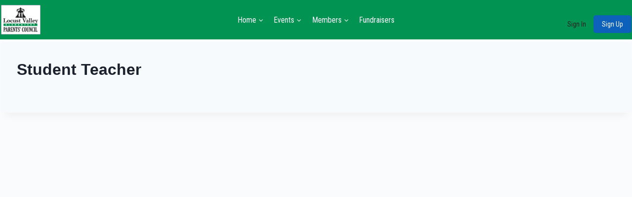

--- FILE ---
content_type: text/html; charset=UTF-8
request_url: https://lvepc.org/pto_fund_custom/student-teacher-16/
body_size: 15998
content:
<!doctype html>
<html lang="en-US" class="no-js" itemtype="https://schema.org/Blog" itemscope>
<head>
	<meta charset="UTF-8">
	<meta name="viewport" content="width=device-width, initial-scale=1, minimum-scale=1">
	<title>Student Teacher &#8211; Locust Valley Elementary Parents Council</title>

<style>

    body .pl-title h2,body .r-tabs-nav a.r-tabs-anchor{

        color : #000000 !important;

        font-size : 14px !important;

    }
    body .memb-top-nav-setting li{
        color : #000000 !important;
        background-color: #ffffff !important;
        font-size : 14px !important;

    }
    body .memb-profile-tab-menu.memb-top-nav-setting.r-tabs-nav .li-active span{
         color : #000000 !important;
         background: #ffffff !important;
         font-size: 14px !important;
    }

    body .memb-profile-tab-menu.memb-top-nav-setting.r-tabs-nav li.li-active span{
         color : #000000 !important;
         background: #e9eaee !important;
         
    }



    body .memb-profile-tab-menu.memb-top-nav-setting.r-tabs-nav li span:hover{
         color : #000000 !important;
         background: #e9eaee !important;

    }
    body .memb-edite-profile-sec .edit-profile-view.memb-left-nav-tab-color li a{
        color : #000000 !important;
        background-color: #ffffff !important;
        font-size : 14px !important;
    }
     body .memb-edite-profile-sec .edit-profile-view.memb-left-nav-tab-color li a:hover{
        color : #000000 !important;
        background-color: #e9eaee !important;
        font-size : 14px !important;
    }
    body .memb-dynamic-button, body button.memb-dynamic-button, #memb_plus_update_password,body .signup-btn , body .w357-login-as-user-frontend-btn, body #memb-plus-upload-cover-btn , body #memb-plus-upload-btn,#memb-plus-submit-forgot-password,#memb_plus_signin_buttton,.memb-plus-upload-bcover-btn,.memb_user_register , body #memb_register_form .memb_user_register{
        background-color: #0d61bb !important;
        font-size : 14px !important;
        color: #ffffff !important;
    }

    body .memb-dynamic-button:hover, body button.memb-dynamic-button:hover, #memb_plus_update_password:hover,body .signup-btn:hover, body .w357-login-as-user-frontend-btn:hover, body #memb-plus-upload-cover-btn:hover, body #memb-plus-upload-btn:hover,#memb-plus-submit-forgot-password:hover,#memb_plus_signin_buttton:hover,.memb-plus-upload-bcover-btn:hover,.memb_user_register:hover , body #memb_register_form .memb_user_register:hover{
        background-color: #76ade7 !important;
    }
    body .memb-filed-settting label{
        color : #000000 !important;
        font-size : 14px !important;
    }

    body .memb-filed-settting input,body .memb-filed-settting select,body .memb-filed-settting textarea,body .memb-radio label,body .memb-filed-settting{
        color : #000000 !important;
        font-size : 14px !important;
    }

    h1, h2, h3, h4, h5, h6, .r-tabs-anchor {
        font-family : Verdana, sans-serif;
    }

    body .memb-font-setting span,body .memb-font-setting div,body  #memb_plus_update_password,body #memb_plus_login_details_update,body .memb-font-setting label,body .memb-font-setting p,body .memb-font-setting b,body .memb-font-setting u,body .memb-font-setting span,body .memb-font-setting input ,body  .memb-font-setting select,body .memb-font-setting textarea{
        font-family : Verdana, sans-serif;
    }
    
   

</style><script>
window.koko_analytics = {"url":"https:\/\/lvepc.org\/koko-analytics-collect.php","site_url":"https:\/\/lvepc.org","post_id":19283,"path":"\/pto_fund_custom\/student-teacher-16\/","method":"cookie","use_cookie":true};
</script>
<meta name='robots' content='max-image-preview:large' />
	<style>img:is([sizes="auto" i], [sizes^="auto," i]) { contain-intrinsic-size: 3000px 1500px }</style>
	<link rel="alternate" type="application/rss+xml" title="Locust Valley Elementary Parents Council &raquo; Feed" href="https://lvepc.org/feed/" />
<link rel="alternate" type="application/rss+xml" title="Locust Valley Elementary Parents Council &raquo; Comments Feed" href="https://lvepc.org/comments/feed/" />
<link rel="alternate" type="text/calendar" title="Locust Valley Elementary Parents Council &raquo; iCal Feed" href="https://lvepc.org/events/?ical=1" />
			<script>document.documentElement.classList.remove( 'no-js' );</script>
					<style id="content-control-block-styles">
			@media (max-width: 640px) {
	.cc-hide-on-mobile {
		display: none !important;
	}
}
@media (min-width: 641px) and (max-width: 920px) {
	.cc-hide-on-tablet {
		display: none !important;
	}
}
@media (min-width: 921px) and (max-width: 1440px) {
	.cc-hide-on-desktop {
		display: none !important;
	}
}		</style>
		<link data-optimized="1" rel='stylesheet' id='acy_front_messages_css-css' href='https://lvepc.org/wp-content/litespeed/css/bb811e2c26594d5e80b78cbc3d64ae73.css?ver=4ae73' media='all' />

<link data-optimized="1" rel='stylesheet' id='datetime-css-css' href='https://lvepc.org/wp-content/litespeed/css/2b2efb2674c39abe58debf15e1d1b385.css?ver=1b385' media='all' />
<link data-optimized="1" rel='stylesheet' id='memb-dir-search-css' href='https://lvepc.org/wp-content/litespeed/css/8b17e8f9449ddf3850f2efbb5196cb24.css?ver=6cb24' media='all' />
<link data-optimized="1" rel='stylesheet' id='tribe-events-pro-mini-calendar-block-styles-css' href='https://lvepc.org/wp-content/litespeed/css/097f3b553771adbffe3eb6e6f187fb3d.css?ver=7fb3d' media='all' />
<link data-optimized="1" rel='stylesheet' id='wp-block-library-css' href='https://lvepc.org/wp-content/litespeed/css/f4624571aa39fc410113b0c814c3bbf1.css?ver=3bbf1' media='all' />
<style id='classic-theme-styles-inline-css'>
/*! This file is auto-generated */
.wp-block-button__link{color:#fff;background-color:#32373c;border-radius:9999px;box-shadow:none;text-decoration:none;padding:calc(.667em + 2px) calc(1.333em + 2px);font-size:1.125em}.wp-block-file__button{background:#32373c;color:#fff;text-decoration:none}
</style>
<style id='filebird-block-filebird-gallery-style-inline-css'>
ul.filebird-block-filebird-gallery{margin:auto!important;padding:0!important;width:100%}ul.filebird-block-filebird-gallery.layout-grid{display:grid;grid-gap:20px;align-items:stretch;grid-template-columns:repeat(var(--columns),1fr);justify-items:stretch}ul.filebird-block-filebird-gallery.layout-grid li img{border:1px solid #ccc;box-shadow:2px 2px 6px 0 rgba(0,0,0,.3);height:100%;max-width:100%;-o-object-fit:cover;object-fit:cover;width:100%}ul.filebird-block-filebird-gallery.layout-masonry{-moz-column-count:var(--columns);-moz-column-gap:var(--space);column-gap:var(--space);-moz-column-width:var(--min-width);columns:var(--min-width) var(--columns);display:block;overflow:auto}ul.filebird-block-filebird-gallery.layout-masonry li{margin-bottom:var(--space)}ul.filebird-block-filebird-gallery li{list-style:none}ul.filebird-block-filebird-gallery li figure{height:100%;margin:0;padding:0;position:relative;width:100%}ul.filebird-block-filebird-gallery li figure figcaption{background:linear-gradient(0deg,rgba(0,0,0,.7),rgba(0,0,0,.3) 70%,transparent);bottom:0;box-sizing:border-box;color:#fff;font-size:.8em;margin:0;max-height:100%;overflow:auto;padding:3em .77em .7em;position:absolute;text-align:center;width:100%;z-index:2}ul.filebird-block-filebird-gallery li figure figcaption a{color:inherit}

</style>
<link data-optimized="1" rel='stylesheet' id='content-control-block-styles-css' href='https://lvepc.org/wp-content/litespeed/css/3c6cdf21ec703b74e259b0a267110f17.css?ver=10f17' media='all' />
<style id='global-styles-inline-css'>
:root{--wp--preset--aspect-ratio--square: 1;--wp--preset--aspect-ratio--4-3: 4/3;--wp--preset--aspect-ratio--3-4: 3/4;--wp--preset--aspect-ratio--3-2: 3/2;--wp--preset--aspect-ratio--2-3: 2/3;--wp--preset--aspect-ratio--16-9: 16/9;--wp--preset--aspect-ratio--9-16: 9/16;--wp--preset--color--black: #000000;--wp--preset--color--cyan-bluish-gray: #abb8c3;--wp--preset--color--white: #ffffff;--wp--preset--color--pale-pink: #f78da7;--wp--preset--color--vivid-red: #cf2e2e;--wp--preset--color--luminous-vivid-orange: #ff6900;--wp--preset--color--luminous-vivid-amber: #fcb900;--wp--preset--color--light-green-cyan: #7bdcb5;--wp--preset--color--vivid-green-cyan: #00d084;--wp--preset--color--pale-cyan-blue: #8ed1fc;--wp--preset--color--vivid-cyan-blue: #0693e3;--wp--preset--color--vivid-purple: #9b51e0;--wp--preset--color--theme-palette-1: var(--global-palette1);--wp--preset--color--theme-palette-2: var(--global-palette2);--wp--preset--color--theme-palette-3: var(--global-palette3);--wp--preset--color--theme-palette-4: var(--global-palette4);--wp--preset--color--theme-palette-5: var(--global-palette5);--wp--preset--color--theme-palette-6: var(--global-palette6);--wp--preset--color--theme-palette-7: var(--global-palette7);--wp--preset--color--theme-palette-8: var(--global-palette8);--wp--preset--color--theme-palette-9: var(--global-palette9);--wp--preset--gradient--vivid-cyan-blue-to-vivid-purple: linear-gradient(135deg,rgba(6,147,227,1) 0%,rgb(155,81,224) 100%);--wp--preset--gradient--light-green-cyan-to-vivid-green-cyan: linear-gradient(135deg,rgb(122,220,180) 0%,rgb(0,208,130) 100%);--wp--preset--gradient--luminous-vivid-amber-to-luminous-vivid-orange: linear-gradient(135deg,rgba(252,185,0,1) 0%,rgba(255,105,0,1) 100%);--wp--preset--gradient--luminous-vivid-orange-to-vivid-red: linear-gradient(135deg,rgba(255,105,0,1) 0%,rgb(207,46,46) 100%);--wp--preset--gradient--very-light-gray-to-cyan-bluish-gray: linear-gradient(135deg,rgb(238,238,238) 0%,rgb(169,184,195) 100%);--wp--preset--gradient--cool-to-warm-spectrum: linear-gradient(135deg,rgb(74,234,220) 0%,rgb(151,120,209) 20%,rgb(207,42,186) 40%,rgb(238,44,130) 60%,rgb(251,105,98) 80%,rgb(254,248,76) 100%);--wp--preset--gradient--blush-light-purple: linear-gradient(135deg,rgb(255,206,236) 0%,rgb(152,150,240) 100%);--wp--preset--gradient--blush-bordeaux: linear-gradient(135deg,rgb(254,205,165) 0%,rgb(254,45,45) 50%,rgb(107,0,62) 100%);--wp--preset--gradient--luminous-dusk: linear-gradient(135deg,rgb(255,203,112) 0%,rgb(199,81,192) 50%,rgb(65,88,208) 100%);--wp--preset--gradient--pale-ocean: linear-gradient(135deg,rgb(255,245,203) 0%,rgb(182,227,212) 50%,rgb(51,167,181) 100%);--wp--preset--gradient--electric-grass: linear-gradient(135deg,rgb(202,248,128) 0%,rgb(113,206,126) 100%);--wp--preset--gradient--midnight: linear-gradient(135deg,rgb(2,3,129) 0%,rgb(40,116,252) 100%);--wp--preset--font-size--small: var(--global-font-size-small);--wp--preset--font-size--medium: var(--global-font-size-medium);--wp--preset--font-size--large: var(--global-font-size-large);--wp--preset--font-size--x-large: 42px;--wp--preset--font-size--larger: var(--global-font-size-larger);--wp--preset--font-size--xxlarge: var(--global-font-size-xxlarge);--wp--preset--spacing--20: 0.44rem;--wp--preset--spacing--30: 0.67rem;--wp--preset--spacing--40: 1rem;--wp--preset--spacing--50: 1.5rem;--wp--preset--spacing--60: 2.25rem;--wp--preset--spacing--70: 3.38rem;--wp--preset--spacing--80: 5.06rem;--wp--preset--shadow--natural: 6px 6px 9px rgba(0, 0, 0, 0.2);--wp--preset--shadow--deep: 12px 12px 50px rgba(0, 0, 0, 0.4);--wp--preset--shadow--sharp: 6px 6px 0px rgba(0, 0, 0, 0.2);--wp--preset--shadow--outlined: 6px 6px 0px -3px rgba(255, 255, 255, 1), 6px 6px rgba(0, 0, 0, 1);--wp--preset--shadow--crisp: 6px 6px 0px rgba(0, 0, 0, 1);}:where(.is-layout-flex){gap: 0.5em;}:where(.is-layout-grid){gap: 0.5em;}body .is-layout-flex{display: flex;}.is-layout-flex{flex-wrap: wrap;align-items: center;}.is-layout-flex > :is(*, div){margin: 0;}body .is-layout-grid{display: grid;}.is-layout-grid > :is(*, div){margin: 0;}:where(.wp-block-columns.is-layout-flex){gap: 2em;}:where(.wp-block-columns.is-layout-grid){gap: 2em;}:where(.wp-block-post-template.is-layout-flex){gap: 1.25em;}:where(.wp-block-post-template.is-layout-grid){gap: 1.25em;}.has-black-color{color: var(--wp--preset--color--black) !important;}.has-cyan-bluish-gray-color{color: var(--wp--preset--color--cyan-bluish-gray) !important;}.has-white-color{color: var(--wp--preset--color--white) !important;}.has-pale-pink-color{color: var(--wp--preset--color--pale-pink) !important;}.has-vivid-red-color{color: var(--wp--preset--color--vivid-red) !important;}.has-luminous-vivid-orange-color{color: var(--wp--preset--color--luminous-vivid-orange) !important;}.has-luminous-vivid-amber-color{color: var(--wp--preset--color--luminous-vivid-amber) !important;}.has-light-green-cyan-color{color: var(--wp--preset--color--light-green-cyan) !important;}.has-vivid-green-cyan-color{color: var(--wp--preset--color--vivid-green-cyan) !important;}.has-pale-cyan-blue-color{color: var(--wp--preset--color--pale-cyan-blue) !important;}.has-vivid-cyan-blue-color{color: var(--wp--preset--color--vivid-cyan-blue) !important;}.has-vivid-purple-color{color: var(--wp--preset--color--vivid-purple) !important;}.has-black-background-color{background-color: var(--wp--preset--color--black) !important;}.has-cyan-bluish-gray-background-color{background-color: var(--wp--preset--color--cyan-bluish-gray) !important;}.has-white-background-color{background-color: var(--wp--preset--color--white) !important;}.has-pale-pink-background-color{background-color: var(--wp--preset--color--pale-pink) !important;}.has-vivid-red-background-color{background-color: var(--wp--preset--color--vivid-red) !important;}.has-luminous-vivid-orange-background-color{background-color: var(--wp--preset--color--luminous-vivid-orange) !important;}.has-luminous-vivid-amber-background-color{background-color: var(--wp--preset--color--luminous-vivid-amber) !important;}.has-light-green-cyan-background-color{background-color: var(--wp--preset--color--light-green-cyan) !important;}.has-vivid-green-cyan-background-color{background-color: var(--wp--preset--color--vivid-green-cyan) !important;}.has-pale-cyan-blue-background-color{background-color: var(--wp--preset--color--pale-cyan-blue) !important;}.has-vivid-cyan-blue-background-color{background-color: var(--wp--preset--color--vivid-cyan-blue) !important;}.has-vivid-purple-background-color{background-color: var(--wp--preset--color--vivid-purple) !important;}.has-black-border-color{border-color: var(--wp--preset--color--black) !important;}.has-cyan-bluish-gray-border-color{border-color: var(--wp--preset--color--cyan-bluish-gray) !important;}.has-white-border-color{border-color: var(--wp--preset--color--white) !important;}.has-pale-pink-border-color{border-color: var(--wp--preset--color--pale-pink) !important;}.has-vivid-red-border-color{border-color: var(--wp--preset--color--vivid-red) !important;}.has-luminous-vivid-orange-border-color{border-color: var(--wp--preset--color--luminous-vivid-orange) !important;}.has-luminous-vivid-amber-border-color{border-color: var(--wp--preset--color--luminous-vivid-amber) !important;}.has-light-green-cyan-border-color{border-color: var(--wp--preset--color--light-green-cyan) !important;}.has-vivid-green-cyan-border-color{border-color: var(--wp--preset--color--vivid-green-cyan) !important;}.has-pale-cyan-blue-border-color{border-color: var(--wp--preset--color--pale-cyan-blue) !important;}.has-vivid-cyan-blue-border-color{border-color: var(--wp--preset--color--vivid-cyan-blue) !important;}.has-vivid-purple-border-color{border-color: var(--wp--preset--color--vivid-purple) !important;}.has-vivid-cyan-blue-to-vivid-purple-gradient-background{background: var(--wp--preset--gradient--vivid-cyan-blue-to-vivid-purple) !important;}.has-light-green-cyan-to-vivid-green-cyan-gradient-background{background: var(--wp--preset--gradient--light-green-cyan-to-vivid-green-cyan) !important;}.has-luminous-vivid-amber-to-luminous-vivid-orange-gradient-background{background: var(--wp--preset--gradient--luminous-vivid-amber-to-luminous-vivid-orange) !important;}.has-luminous-vivid-orange-to-vivid-red-gradient-background{background: var(--wp--preset--gradient--luminous-vivid-orange-to-vivid-red) !important;}.has-very-light-gray-to-cyan-bluish-gray-gradient-background{background: var(--wp--preset--gradient--very-light-gray-to-cyan-bluish-gray) !important;}.has-cool-to-warm-spectrum-gradient-background{background: var(--wp--preset--gradient--cool-to-warm-spectrum) !important;}.has-blush-light-purple-gradient-background{background: var(--wp--preset--gradient--blush-light-purple) !important;}.has-blush-bordeaux-gradient-background{background: var(--wp--preset--gradient--blush-bordeaux) !important;}.has-luminous-dusk-gradient-background{background: var(--wp--preset--gradient--luminous-dusk) !important;}.has-pale-ocean-gradient-background{background: var(--wp--preset--gradient--pale-ocean) !important;}.has-electric-grass-gradient-background{background: var(--wp--preset--gradient--electric-grass) !important;}.has-midnight-gradient-background{background: var(--wp--preset--gradient--midnight) !important;}.has-small-font-size{font-size: var(--wp--preset--font-size--small) !important;}.has-medium-font-size{font-size: var(--wp--preset--font-size--medium) !important;}.has-large-font-size{font-size: var(--wp--preset--font-size--large) !important;}.has-x-large-font-size{font-size: var(--wp--preset--font-size--x-large) !important;}
:where(.wp-block-post-template.is-layout-flex){gap: 1.25em;}:where(.wp-block-post-template.is-layout-grid){gap: 1.25em;}
:where(.wp-block-columns.is-layout-flex){gap: 2em;}:where(.wp-block-columns.is-layout-grid){gap: 2em;}
:root :where(.wp-block-pullquote){font-size: 1.5em;line-height: 1.6;}
</style>
<link data-optimized="1" rel='stylesheet' id='pto-custom-css-sign-ups-css' href='https://lvepc.org/wp-content/litespeed/css/e916ef83c5ec134188f4409a6a2779a6.css?ver=779a6' media='all' />
<link data-optimized="1" rel='stylesheet' id='pto-jquery-ui-css-sign-ups-css' href='https://lvepc.org/wp-content/litespeed/css/8a41a51312c2173b6516f35f6f9b1b9b.css?ver=b1b9b' media='all' />
<link data-optimized="1" rel='stylesheet' id='pto-jquery-fontawesome-sign-ups-css' href='https://lvepc.org/wp-content/litespeed/css/3e8e1c76f9fc7dc2c383d9972dac4ff1.css?ver=c4ff1' media='all' />
<link data-optimized="1" rel='stylesheet' id='pto-admin-frontend-custom-css-css' href='https://lvepc.org/wp-content/litespeed/css/18aa0f56df3ced93e9eb952761b62fde.css?ver=62fde' media='all' />
<link data-optimized="1" rel='stylesheet' id='pto-admin-frontend-custom-responsive-css-css' href='https://lvepc.org/wp-content/litespeed/css/711c2ed092bf95dc131cec1dd47a7916.css?ver=a7916' media='all' />
<link data-optimized="1" rel='stylesheet' id='jquery-ui-css-css' href='https://lvepc.org/wp-content/litespeed/css/5b68bb4af73282e4883b3a896facd9ef.css?ver=cd9ef' media='all' />
<link data-optimized="1" rel='stylesheet' id='kadence-global-css' href='https://lvepc.org/wp-content/litespeed/css/ea65f98783f345efb708abf48bfc211a.css?ver=c211a' media='all' />
<style id='kadence-global-inline-css'>
/* Kadence Base CSS */
:root{--global-palette1:#2B6CB0;--global-palette2:#215387;--global-palette3:#1A202C;--global-palette4:#2D3748;--global-palette5:#4A5568;--global-palette6:#718096;--global-palette7:#EDF2F7;--global-palette8:#F7FAFC;--global-palette9:#ffffff;--global-palette9rgb:255, 255, 255;--global-palette-highlight:var(--global-palette1);--global-palette-highlight-alt:var(--global-palette2);--global-palette-highlight-alt2:var(--global-palette9);--global-palette-btn-bg:var(--global-palette1);--global-palette-btn-bg-hover:var(--global-palette2);--global-palette-btn:var(--global-palette9);--global-palette-btn-hover:var(--global-palette9);--global-body-font-family:-apple-system,BlinkMacSystemFont,"Segoe UI",Roboto,Oxygen-Sans,Ubuntu,Cantarell,"Helvetica Neue",sans-serif, "Apple Color Emoji", "Segoe UI Emoji", "Segoe UI Symbol";--global-heading-font-family:inherit;--global-primary-nav-font-family:'Roboto Condensed', sans-serif;--global-fallback-font:sans-serif;--global-display-fallback-font:sans-serif;--global-content-width:1290px;--global-content-wide-width:calc(1290px + 230px);--global-content-narrow-width:842px;--global-content-edge-padding:1.5px;--global-content-boxed-padding:2rem;--global-calc-content-width:calc(1290px - var(--global-content-edge-padding) - var(--global-content-edge-padding) );--wp--style--global--content-size:var(--global-calc-content-width);}.wp-site-blocks{--global-vw:calc( 100vw - ( 0.5 * var(--scrollbar-offset)));}body{background:var(--global-palette8);}body, input, select, optgroup, textarea{font-weight:400;font-size:17px;line-height:1.6;font-family:var(--global-body-font-family);color:var(--global-palette4);}.content-bg, body.content-style-unboxed .site{background:#f7fafc;}h1,h2,h3,h4,h5,h6{font-family:var(--global-heading-font-family);}h1{font-weight:700;font-size:32px;line-height:1.5;color:var(--global-palette3);}h2{font-weight:700;font-size:28px;line-height:1.5;color:var(--global-palette3);}h3{font-weight:700;font-size:24px;line-height:1.5;color:var(--global-palette3);}h4{font-weight:700;font-size:22px;line-height:1.5;color:var(--global-palette4);}h5{font-weight:700;font-size:20px;line-height:1.5;color:var(--global-palette4);}h6{font-weight:700;font-size:18px;line-height:1.5;color:var(--global-palette5);}.entry-hero .kadence-breadcrumbs{max-width:1290px;}.site-container, .site-header-row-layout-contained, .site-footer-row-layout-contained, .entry-hero-layout-contained, .comments-area, .alignfull > .wp-block-cover__inner-container, .alignwide > .wp-block-cover__inner-container{max-width:var(--global-content-width);}.content-width-narrow .content-container.site-container, .content-width-narrow .hero-container.site-container{max-width:var(--global-content-narrow-width);}@media all and (min-width: 1520px){.wp-site-blocks .content-container  .alignwide{margin-left:-115px;margin-right:-115px;width:unset;max-width:unset;}}@media all and (min-width: 1102px){.content-width-narrow .wp-site-blocks .content-container .alignwide{margin-left:-130px;margin-right:-130px;width:unset;max-width:unset;}}.content-style-boxed .wp-site-blocks .entry-content .alignwide{margin-left:calc( -1 * var( --global-content-boxed-padding ) );margin-right:calc( -1 * var( --global-content-boxed-padding ) );}.content-area{margin-top:5px;margin-bottom:5px;}@media all and (max-width: 1024px){.content-area{margin-top:3rem;margin-bottom:3rem;}}@media all and (max-width: 767px){.content-area{margin-top:2rem;margin-bottom:2rem;}}@media all and (max-width: 1024px){:root{--global-content-boxed-padding:2rem;}}@media all and (max-width: 767px){:root{--global-content-boxed-padding:1.5rem;}}.entry-content-wrap{padding:2rem;}@media all and (max-width: 1024px){.entry-content-wrap{padding:2rem;}}@media all and (max-width: 767px){.entry-content-wrap{padding:1.5rem;}}.entry.single-entry{box-shadow:0px 15px 15px -10px rgba(0,0,0,0.05);}.entry.loop-entry{box-shadow:0px 15px 15px -10px rgba(0,0,0,0.05);}.loop-entry .entry-content-wrap{padding:2rem;}@media all and (max-width: 1024px){.loop-entry .entry-content-wrap{padding:2rem;}}@media all and (max-width: 767px){.loop-entry .entry-content-wrap{padding:1.5rem;}}button, .button, .wp-block-button__link, input[type="button"], input[type="reset"], input[type="submit"], .fl-button, .elementor-button-wrapper .elementor-button, .wc-block-components-checkout-place-order-button, .wc-block-cart__submit{box-shadow:0px 0px 0px -7px rgba(0,0,0,0);}button:hover, button:focus, button:active, .button:hover, .button:focus, .button:active, .wp-block-button__link:hover, .wp-block-button__link:focus, .wp-block-button__link:active, input[type="button"]:hover, input[type="button"]:focus, input[type="button"]:active, input[type="reset"]:hover, input[type="reset"]:focus, input[type="reset"]:active, input[type="submit"]:hover, input[type="submit"]:focus, input[type="submit"]:active, .elementor-button-wrapper .elementor-button:hover, .elementor-button-wrapper .elementor-button:focus, .elementor-button-wrapper .elementor-button:active, .wc-block-cart__submit:hover{box-shadow:0px 15px 25px -7px rgba(0,0,0,0.1);}.kb-button.kb-btn-global-outline.kb-btn-global-inherit{padding-top:calc(px - 2px);padding-right:calc(px - 2px);padding-bottom:calc(px - 2px);padding-left:calc(px - 2px);}@media all and (min-width: 1025px){.transparent-header .entry-hero .entry-hero-container-inner{padding-top:80px;}}@media all and (max-width: 1024px){.mobile-transparent-header .entry-hero .entry-hero-container-inner{padding-top:80px;}}@media all and (max-width: 767px){.mobile-transparent-header .entry-hero .entry-hero-container-inner{padding-top:80px;}}.entry-author-style-center{padding-top:var(--global-md-spacing);border-top:1px solid var(--global-gray-500);}.entry-author-style-center .entry-author-avatar, .entry-meta .author-avatar{display:none;}.entry-author-style-normal .entry-author-profile{padding-left:0px;}#comments .comment-meta{margin-left:0px;}
/* Kadence Header CSS */
@media all and (max-width: 1024px){.mobile-transparent-header #masthead{position:absolute;left:0px;right:0px;z-index:100;}.kadence-scrollbar-fixer.mobile-transparent-header #masthead{right:var(--scrollbar-offset,0);}.mobile-transparent-header #masthead, .mobile-transparent-header .site-top-header-wrap .site-header-row-container-inner, .mobile-transparent-header .site-main-header-wrap .site-header-row-container-inner, .mobile-transparent-header .site-bottom-header-wrap .site-header-row-container-inner{background:transparent;}.site-header-row-tablet-layout-fullwidth, .site-header-row-tablet-layout-standard{padding:0px;}}@media all and (min-width: 1025px){.transparent-header #masthead{position:absolute;left:0px;right:0px;z-index:100;}.transparent-header.kadence-scrollbar-fixer #masthead{right:var(--scrollbar-offset,0);}.transparent-header #masthead, .transparent-header .site-top-header-wrap .site-header-row-container-inner, .transparent-header .site-main-header-wrap .site-header-row-container-inner, .transparent-header .site-bottom-header-wrap .site-header-row-container-inner{background:transparent;}}.site-branding a.brand img{max-width:80px;}.site-branding a.brand img.svg-logo-image{width:80px;}.site-branding{padding:0px 0px 0px 0px;}#masthead, #masthead .kadence-sticky-header.item-is-fixed:not(.item-at-start):not(.site-header-row-container):not(.site-main-header-wrap), #masthead .kadence-sticky-header.item-is-fixed:not(.item-at-start) > .site-header-row-container-inner{background:#ffffff;}.site-main-header-wrap .site-header-row-container-inner{background:#009352;}.site-main-header-inner-wrap{min-height:80px;}.header-navigation[class*="header-navigation-style-underline"] .header-menu-container.primary-menu-container>ul>li>a:after{width:calc( 100% - 1.2em);}.main-navigation .primary-menu-container > ul > li.menu-item > a{padding-left:calc(1.2em / 2);padding-right:calc(1.2em / 2);padding-top:0.6em;padding-bottom:0.6em;color:var(--global-palette9);}.main-navigation .primary-menu-container > ul > li.menu-item .dropdown-nav-special-toggle{right:calc(1.2em / 2);}.main-navigation .primary-menu-container > ul li.menu-item > a{font-style:normal;font-weight:normal;font-size:16px;font-family:var(--global-primary-nav-font-family);}.main-navigation .primary-menu-container > ul > li.menu-item > a:hover{color:var(--global-palette9);background:#0ec574;}.main-navigation .primary-menu-container > ul > li.menu-item.current-menu-item > a{color:var(--global-palette9);}.header-navigation .header-menu-container ul ul.sub-menu, .header-navigation .header-menu-container ul ul.submenu{background:var(--global-palette3);box-shadow:0px 2px 13px 0px rgba(0,0,0,0.1);}.header-navigation .header-menu-container ul ul li.menu-item, .header-menu-container ul.menu > li.kadence-menu-mega-enabled > ul > li.menu-item > a{border-bottom:1px solid rgba(255,255,255,0.1);}.header-navigation .header-menu-container ul ul li.menu-item > a{width:200px;padding-top:1em;padding-bottom:1em;color:var(--global-palette8);font-size:12px;}.header-navigation .header-menu-container ul ul li.menu-item > a:hover{color:var(--global-palette9);background:var(--global-palette4);}.header-navigation .header-menu-container ul ul li.menu-item.current-menu-item > a{color:var(--global-palette9);background:var(--global-palette4);}.mobile-toggle-open-container .menu-toggle-open, .mobile-toggle-open-container .menu-toggle-open:focus{color:var(--global-palette5);padding:0.4em 0.6em 0.4em 0.6em;font-size:14px;}.mobile-toggle-open-container .menu-toggle-open.menu-toggle-style-bordered{border:1px solid currentColor;}.mobile-toggle-open-container .menu-toggle-open .menu-toggle-icon{font-size:20px;}.mobile-toggle-open-container .menu-toggle-open:hover, .mobile-toggle-open-container .menu-toggle-open:focus-visible{color:var(--global-palette-highlight);}.mobile-navigation ul li{font-size:14px;}.mobile-navigation ul li a{padding-top:1em;padding-bottom:1em;}.mobile-navigation ul li > a, .mobile-navigation ul li.menu-item-has-children > .drawer-nav-drop-wrap{color:var(--global-palette8);}.mobile-navigation ul li.current-menu-item > a, .mobile-navigation ul li.current-menu-item.menu-item-has-children > .drawer-nav-drop-wrap{color:var(--global-palette-highlight);}.mobile-navigation ul li.menu-item-has-children .drawer-nav-drop-wrap, .mobile-navigation ul li:not(.menu-item-has-children) a{border-bottom:1px solid rgba(255,255,255,0.1);}.mobile-navigation:not(.drawer-navigation-parent-toggle-true) ul li.menu-item-has-children .drawer-nav-drop-wrap button{border-left:1px solid rgba(255,255,255,0.1);}#mobile-drawer .drawer-header .drawer-toggle{padding:0.6em 0.15em 0.6em 0.15em;font-size:24px;}.header-html{font-style:normal;font-weight:normal;font-family:'Roboto Condensed', sans-serif;color:var(--global-palette9);}
/* Kadence Events CSS */
:root{--tec-color-background-events:transparent;--tec-color-text-event-date:var(--global-palette3);--tec-color-text-event-title:var(--global-palette3);--tec-color-text-events-title:var(--global-palette3);--tec-color-background-view-selector-list-item-hover:var(--global-palette7);--tec-color-background-secondary:var(--global-palette8);--tec-color-link-primary:var(--global-palette3);--tec-color-icon-active:var(--global-palette3);--tec-color-day-marker-month:var(--global-palette4);--tec-color-border-active-month-grid-hover:var(--global-palette5);--tec-color-accent-primary:var(--global-palette1);--tec-color-border-default:var(--global-gray-400);}#primary .tribe-events, #primary .tribe-events-single{--tec-color-background-events-bar-submit-button:#276ac6;--tec-color-background-events-bar-submit-button-hover:rgba( 39, 106, 198, 0.8);--tec-color-background-events-bar-submit-button-active:rgba( 39, 106, 198, 0.9);}
</style>
<link data-optimized="1" rel='stylesheet' id='kadence-header-css' href='https://lvepc.org/wp-content/litespeed/css/ac8071cd426f1206908e0930a02741ae.css?ver=741ae' media='all' />
<link data-optimized="1" rel='stylesheet' id='kadence-content-css' href='https://lvepc.org/wp-content/litespeed/css/cff7a38010d0f83b933267cff726c52d.css?ver=6c52d' media='all' />
<link data-optimized="1" rel='stylesheet' id='kadence-related-posts-css' href='https://lvepc.org/wp-content/litespeed/css/2b535e2af162c363b9c59f8bdd77bf85.css?ver=7bf85' media='all' />
<link data-optimized="1" rel='stylesheet' id='kad-splide-css' href='https://lvepc.org/wp-content/litespeed/css/88c99ad4cae92f7dba23633c67e6197a.css?ver=6197a' media='all' />
<link data-optimized="1" rel='stylesheet' id='kadence-footer-css' href='https://lvepc.org/wp-content/litespeed/css/ababb6cae38fa26761684ce8afc5f3f6.css?ver=5f3f6' media='all' />
<link data-optimized="1" rel='stylesheet' id='kadence-tribe-css' href='https://lvepc.org/wp-content/litespeed/css/fcc000c9b789b1fba26ca1572bbd500d.css?ver=d500d' media='all' />
<link data-optimized="1" rel='stylesheet' id='dashicons-css' href='https://lvepc.org/wp-content/litespeed/css/c399cb8cb64ec74099bc337a2a55663a.css?ver=5663a' media='all' />
<link data-optimized="1" rel='stylesheet' id='memb-plus-jquery.toast.css-css' href='https://lvepc.org/wp-content/litespeed/css/4977e2b43df8297f36e7b44261d5d51b.css?ver=5d51b' media='all' />
<link data-optimized="1" rel='stylesheet' id='memb-plus-microtip.css-css' href='https://lvepc.org/wp-content/litespeed/css/99fb98d4a621b56202892742eb4d88e7.css?ver=d88e7' media='all' />
<link data-optimized="1" rel='stylesheet' id='jquery.validate.cmxform.css-css' href='https://lvepc.org/wp-content/litespeed/css/2af6bb6c3d6df2097194b6a7d00d9c8d.css?ver=d9c8d' media='all' />
<link data-optimized="1" rel='stylesheet' id='jquery.validate.cmxformTemplate.css-css' href='https://lvepc.org/wp-content/litespeed/css/4498859a1b2117b71f5c9c7bb68daa4b.css?ver=daa4b' media='all' />
<link data-optimized="1" rel='stylesheet' id='jquery-crop-css-css' href='https://lvepc.org/wp-content/litespeed/css/afe69a3beb35f1c740ddbab875c8f2d1.css?ver=8f2d1' media='all' />
<link data-optimized="1" rel='stylesheet' id='member-plus-front-end-style-css' href='https://lvepc.org/wp-content/litespeed/css/129f5fdd49a0c877f73f6131f337f091.css?ver=7f091' media='all' />
<link data-optimized="1" rel='stylesheet' id='mem-plus-plugins-fonts-css' href='https://lvepc.org/wp-content/litespeed/css/99bffc56945b8fefe43e7a072d4a06e7.css?ver=a06e7' media='all' />
<link data-optimized="1" rel='stylesheet' id='member-plus-css' href='https://lvepc.org/wp-content/litespeed/css/0399ebf4ce6c4495a2b94b739612a3db.css?ver=2a3db' media='all' />
<link data-optimized="1" rel='stylesheet' id='prpofile-css-css' href='https://lvepc.org/wp-content/litespeed/css/334d4ade6e6b2a4beb18d116774f2404.css?ver=f2404' media='all' />
<link data-optimized="1" rel='stylesheet' id='pp-animate-css' href='https://lvepc.org/wp-content/litespeed/css/e3d2ba24f69a70fd22e17d1576df126e.css?ver=f126e' media='all' />
<link data-optimized="1" rel='stylesheet' id='pto-admin-custom-css-fundraiser-front-css' href='https://lvepc.org/wp-content/litespeed/css/b009ac02dee4760d35ceb1cdaedb0211.css?ver=b0211' media='all' />
<link data-optimized="1" rel='stylesheet' id='owl-css-css' href='https://lvepc.org/wp-content/litespeed/css/aa28b91c13f6c70ba09a1ff6073d28ee.css?ver=d28ee' media='all' />
<link data-optimized="1" rel='stylesheet' id='crop-css-css' href='https://lvepc.org/wp-content/litespeed/css/eb57065f23a94ea03a83b631540dcd05.css?ver=dcd05' media='all' />
<link data-optimized="1" rel='stylesheet' id='front-new-css-css' href='https://lvepc.org/wp-content/litespeed/css/c43c4051e69e80219c1cb297c0cf08fc.css?ver=f08fc' media='all' />
<script id="acy_front_messages_js-js-before">
var ACYM_AJAX_START = "https://lvepc.org/wp-admin/admin-ajax.php";
            var ACYM_AJAX_PARAMS = "?action=acymailing_router&noheader=1&nocache=1768844133";
            var ACYM_AJAX = ACYM_AJAX_START + ACYM_AJAX_PARAMS;
</script>
<script data-optimized="1" src="https://lvepc.org/wp-content/litespeed/js/325bf340f87fb3b6057444c8c69be38c.js?ver=be38c" id="acy_front_messages_js-js"></script>
<script src="https://lvepc.org/wp-includes/js/jquery/jquery.min.js" id="jquery-core-js"></script>
<script data-optimized="1" src="https://lvepc.org/wp-content/litespeed/js/e8de1be35e490690a5bad4a44898e7bc.js?ver=8e7bc" id="jquery-migrate-js"></script>
<script data-optimized="1" src="https://lvepc.org/wp-content/litespeed/js/1aeb99c547125265bbdb3ea50cbf097e.js?ver=f097e" id="member-plusjquery.mentiony-js"></script>
<script data-optimized="1" src="https://lvepc.org/wp-content/litespeed/js/91be37c7aeb0790839bf55ae3dcb4944.js?ver=b4944" id="multipurpose_tabcontent-js"></script>
<script data-optimized="1" src="https://lvepc.org/wp-content/litespeed/js/660c4e5ff6e3d3655c28b0ee7f94659a.js?ver=4659a" id="memberplus-sweetalert-js"></script>
<script data-optimized="1" src="https://lvepc.org/wp-content/litespeed/js/ee757c754d69b17d1ec14004b1a5cf74.js?ver=5cf74" id="memb-plus-add-mask-js"></script>
<script data-optimized="1" src="https://lvepc.org/wp-content/litespeed/js/ba1198a4b82ae34cd7d508311f619c8e.js?ver=19c8e" id="memb-plus-add-edit-group-js"></script>
<script data-optimized="1" src="https://lvepc.org/wp-content/litespeed/js/6a42c39afb466ed5689c67e71a16703b.js?ver=6703b" id="frontend-custom-js-js"></script>
<script data-optimized="1" src="https://lvepc.org/wp-content/litespeed/js/7a5881ba30790cf42fa21724d368ddcb.js?ver=8ddcb" id="memb-plus-responsiveTabs-js"></script>
<script data-optimized="1" src="https://lvepc.org/wp-content/litespeed/js/f97d7a365cd82551a03117352847cf6c.js?ver=7cf6c" id="pusher-websocket-js"></script>
<script id="member-plus-js-extra">
var MP_AJAX_OBJ = {"ajaxurl":"https:\/\/lvepc.org\/wp-admin\/admin-ajax.php","nonce":"239de697eb"};
</script>
<script data-optimized="1" src="https://lvepc.org/wp-content/litespeed/js/79cab09bd0bdb75ddca9cbdaebe9f0ec.js?ver=9f0ec" id="member-plus-js"></script>
<script data-optimized="1" src="https://lvepc.org/wp-content/litespeed/js/cff3d56c5bcddbd199ce5d22d71935e6.js?ver=935e6" id="member-plus-public-functions-js"></script>
<script data-optimized="1" src="https://lvepc.org/wp-content/litespeed/js/770ef2a14e11173b90f0236676656fbf.js?ver=56fbf" id="datetime-js"></script>
<script data-optimized="1" src="https://lvepc.org/wp-content/litespeed/js/d99f401061b159c92e9269be709aebd0.js?ver=aebd0" id="memb-dir-search-js"></script>
<script data-optimized="1" src="https://lvepc.org/wp-content/litespeed/js/f6d42b0acb983fa7ecd635c2a81087c3.js?ver=087c3" id="member-plusfontawesome-js"></script>
<script data-optimized="1" src="https://lvepc.org/wp-content/litespeed/js/8f836efc2379d625010e840a9ad6904f.js?ver=6904f" id="owl-js-js"></script>
<script data-optimized="1" src="https://lvepc.org/wp-content/litespeed/js/b7e1843ade30041eed1d4f8cc99a2a16.js?ver=a2a16" id="crop-js-js"></script>
<link rel="https://api.w.org/" href="https://lvepc.org/wp-json/" /><link rel="alternate" title="JSON" type="application/json" href="https://lvepc.org/wp-json/wp/v2/pto_fund_custom/19283" /><link rel="EditURI" type="application/rsd+xml" title="RSD" href="https://lvepc.org/xmlrpc.php?rsd" />
<meta name="generator" content="WordPress 6.8.3" />
<link rel="canonical" href="https://lvepc.org/pto_fund_custom/student-teacher-16/" />
<link rel='shortlink' href='https://lvepc.org/?p=19283' />
<link rel="alternate" title="oEmbed (JSON)" type="application/json+oembed" href="https://lvepc.org/wp-json/oembed/1.0/embed?url=https%3A%2F%2Flvepc.org%2Fpto_fund_custom%2Fstudent-teacher-16%2F" />
<link rel="alternate" title="oEmbed (XML)" type="text/xml+oembed" href="https://lvepc.org/wp-json/oembed/1.0/embed?url=https%3A%2F%2Flvepc.org%2Fpto_fund_custom%2Fstudent-teacher-16%2F&#038;format=xml" />
		<script>
			var bb_powerpack = {
				version: '2.40.7',
				getAjaxUrl: function() { return atob( 'aHR0cHM6Ly9sdmVwYy5vcmcvd3AtYWRtaW4vYWRtaW4tYWpheC5waHA=' ); },
				callback: function() {},
				mapMarkerData: {},
				post_id: '19283',
				search_term: '',
				current_page: 'https://lvepc.org/pto_fund_custom/student-teacher-16/',
				conditionals: {
					is_front_page: false,
					is_home: false,
					is_archive: false,
					current_post_type: '',
					is_tax: false,
										is_author: false,
					current_author: false,
					is_search: false,
									}
			};
		</script>
		        <style type="text/css">
            </style>
            <style>
        a.view_button{
            background:#2271b1 !important;
            color:#ffffff;   
        }
        .pto-fundriser-font div, .pto-fundriser-font label , .pto-fundriser-font span, .pto-fundriser-font h1 , .pto-fundriser-font h2 , .pto-fundriser-font h3 , .pto-fundriser-font h4, .pto-fundriser-font h5 , .pto-fundriser-font h6 , .pto-fundriser-font strong {
            font-family : Arial !important;
        }
        
        progress::-webkit-progress-value {
           background:#2271b1 !important;
        }
        body.pto-fundraiser-body .fundraiser_container a{
            color:;   
        }
        body.pto-fundraiser-body .fundraiser_container  .my_btn, body .my_btn ,
        body.pto-fundraiser-body .fundraiser_container input[type="button"],
        body.pto-fundraiser-body .pto-modal-content input[type="button"],
        body.pto-fundraiser-body .fundraiser_container input[type="submit"]{
            background-color: #2271b1;
            color:#ffffff;
        }
        
        body.pto-fundraiser-body .pto_red_sale .fas.fa-certificate span{
        color:#ffffff;	
        }
        .fundraiser-item-attr .pto-attribute.qty-blank-item{
            border-color: #2271b1;      
        }  
       /*  body.pto-fundraiser-body .fundraiser_container .my_btn:hover,
        body.pto-fundraiser-body .fundraiser_container .my_btn:focus, 
        body.pto-fundraiser-body .fundraiser_container .my_btn:active,
        body.pto-fundraiser-body .fundraiser_container input[type="button"]:hover,
        body.pto-fundraiser-body .fundraiser_container input[type="button"]:focus,
        body.pto-fundraiser-body .fundraiser_container input[type="button"]:active,
        body.pto-fundraiser-body .fundraiser_container input[type="submit"]:hover,
        body.pto-fundraiser-body .fundraiser_container input[type="submit"]:focus,
        body.pto-fundraiser-body .fundraiser_container input[type="submit"]:active{
            background-color: #ffffff; !important;
            color: #2271b1;
            border-color: #2271b1;
        } */
        body.pto-fundraiser-body .fundraiser_container .my_btn.view_button{
            background-color: #2271b1;
            color:#ffffff;
        }
        body.pto-fundraiser-body .fundraiser_container .my_btn.view_button:hover,
        body.pto-fundraiser-body .fundraiser_container .my_btn.view_button:focus,
        body.pto-fundraiser-body .fundraiser_container .my_btn.view_button:active{
            /*background-color: transparent !important;*/
            color: ;
            border-color: #2271b1;
        }
        body.pto-fundraiser-body .pto_red_sale .fas.fa-certificate{
        	color: #ffffff;
        }
        body.pto-fundraiser-body .fundraiser_container *:not(i[class*="fa"]) , .preview_button_functionality a{
            font-family: Arial;
            /* color:#000; */
        }
        .pto-item-qty-dropdwon .qty-chnage-section,.pto_custom_title > strong{
           border-color: #2271b1;
        }
        .pto_show_desc .read_btn::after,
        body.pto-fundraiser-body .read_btn,
        .pto-fundraiser-agree-to-terms-details .pto-tearms-details{
            color: #ffffff;
        }
        
        .pto-fundraiser-item-details .pto-fundraiser-title-details::after{
            background-color: #2271b1;
        }
        .pto-fundraiser-title-details,
        .pto_custom_title > strong{
            background-color: #2271b1;
        }
        .pto-fundraiser-title-details h3 {
            color: #ffffff;
        }
        body.pto-fundraiser-body input[type="checkbox"]:checked, 
        body.pto-fundraiser-body .pto-fundraiser-checkout .cust_checkbox .pto_checkout_filed:checked {
           background-color: #2271b1;
           border-color: #2271b1;
        }
        body.pto-fundraiser-body input[type="radio"]:checked{
          border-color: #2271b1;
        }
        body.pto-fundraiser-body .tip_input input[type="radio"] + label{
           background-color: #2271b1;
        }
       body.pto-fundraiser-body  .tip_input input:checked ~ label, body.pto-fundraiser-body  .tip_input:hover input ~ label{
            color: #ffffff;
            background-color: transparent !important;    
        }
        .pto-fundraiser-item-single-item-details .pto-fundraiser-item-desc, .pto-fundraiser-item-cart .pto-fundraiser-desc,body.pto-fundraiser-body .all_desc,#pto_fundraiser_shipping_add_order #pto-fundraiser-shipping-address {
            scrollbar-width: thin;
            padding-right: 20px;
            overflow-x: hidden;
            scrollbar-color:  #2271b1        }
        .spinner_loader_div span{
         background-color: #2271b1;   
        }
        .single-pto-fundraiser .fundraiser-item-category .sort-by-filter{
          border:1px solid #2271b1;
          box-shadow: none !important;     
        }
        ::-webkit-scrollbar{
          width: 8px;
        }
        ::-webkit-scrollbar-track {
          background: #2271b1;
        }
        ::-webkit-scrollbar-thumb {
          background: #2271b1;
        }
        @media (max-width: 450px){
            .pto-fundraiser-checkout-account-login {
                border-color: #2271b1;
            }
        }
        
        .pto-fundriser-part-select:after{
            background : #2271b1 !important;
        }
        .pto-fundriser-part-select .participate-name p{
            font-size: 14px;
            color: #ffffff !important;
        }
        body.pto-fundraiser-body .tab button.active , body.pto-fundraiser-body .tab button:hover,.pagination-fundraiser-iem .participant-pagination,.pagination-fundraiser-iem .fundraiser-pagination , body.pto-fundraiser-body button.owl-dot.active span ,body.pto-fundraiser-body #item_add_to_cart{
            background-color: #2271b1 !important;
             color:#ffffff !important;
        }
        body.pto-fundraiser-body .tab button{
             background-color: #ffffff !important;
             color:#2271b1 !important;
             border: 1px solid #2271b1 !important;
        }
        body.pto-fundraiser-body .fundraiser_container .pto-fundraiser-item-single-title a{
             color:#2271b1 !important;
        }
        body.pto-fundraiser-body .pagination-fundraiser-iem span {
            background-color: #2271b1 !important;
             color:#ffffff !important;
        }
        .pto-fund-item-main-section{
            scrollbar-color: #2271b1 #ffffff !important;
        }
        .pto-fund-item-banner-section .fundraiser_container .fund-social-links a svg circle, .fund-social-links a svg path{
            fill: #ffffff !important;
             
        }
        body.pto-fundraiser-body .fundraiser_container .fund-social-links a{
            background-color: #2271b1 !important;
        }
        html{
            scrollbar-color: #2271b1 #ffffff !important;
        }
        .header-cart-total{
             background-color: #2271b1 !important;
             color:#ffffff !important;
        }
        body.pto-fundraiser-body .my_btn, body.pto-fundraiser-body input[type=button], body.pto-fundraiser-body input[type=submit]{
             background-color: #2271b1 !important;
             color:#ffffff !important;
        }
        body .preview-button-backend , body input.my_btn.view_button.click-to-team{
            background: #2271b1 !important;
            color : #ffffff !important;
        }
        body .preview_button_functionality a.preview-button-backend{
            background: #2271b1 !important;
            color : #ffffff !important;
        }
        body .redirect-class-button.mt-15px a , body.pto-fundraiser-body .fundraiser_container .my_btn{
            background: #2271b1 !important;
            color : #ffffff !important;
        }
        body.pto-fundraiser-body .tip_input input:checked ~ label{
            color : #2271b1 !important;
        }

        .pto_fundraiser_order_details .pto_fundraiser_order_title , .pto_fundraiser_thank_you_title strong.tq_fundraiser_title{
            color : #2271b1 !important;
        }
        body.pto-fundraiser-body .pto_red_sale i{
            
            color : #2271b1 !important;
        }
        body.pto-fundraiser-body input.item_add_to_cart.activate{
            background-color: #ffffff !important;
            color:#2271b1 !important;
            border: 1px solid #2271b1 !important;

        }
        </style>
        <meta name="tec-api-version" content="v1"><meta name="tec-api-origin" content="https://lvepc.org"><link rel="alternate" href="https://lvepc.org/wp-json/tribe/events/v1/" /><link rel='stylesheet' id='kadence-fonts-gfonts-css' href='https://fonts.googleapis.com/css?family=Roboto%20Condensed:regular&#038;display=swap' media='all' />
<link rel="icon" href="https://lvepc.org/wp-content/uploads/2023/08/Locust-Valley-Square-Logo-150x150.png" sizes="32x32" />
<link rel="icon" href="https://lvepc.org/wp-content/uploads/2023/08/Locust-Valley-Square-Logo-300x300.png" sizes="192x192" />
<link rel="apple-touch-icon" href="https://lvepc.org/wp-content/uploads/2023/08/Locust-Valley-Square-Logo-300x300.png" />
<meta name="msapplication-TileImage" content="https://lvepc.org/wp-content/uploads/2023/08/Locust-Valley-Square-Logo-300x300.png" />
        <meta name="viewport" content="width=device-width, initial-scale=1.0">
        </head>

<body class="wp-singular pto_fund_custom-template-default single single-pto_fund_custom postid-19283 wp-custom-logo wp-embed-responsive wp-theme-kadence fl-builder-2-9-4 fl-no-js tribe-no-js footer-on-bottom hide-focus-outline link-style-standard content-title-style-normal content-width-normal content-style-boxed content-vertical-padding-show non-transparent-header mobile-non-transparent-header">
<div id="wrapper" class="site wp-site-blocks">
			<a class="skip-link screen-reader-text scroll-ignore" href="#main">Skip to content</a>
		<header id="masthead" class="site-header" role="banner" itemtype="https://schema.org/WPHeader" itemscope>
	<div id="main-header" class="site-header-wrap">
		<div class="site-header-inner-wrap">
			<div class="site-header-upper-wrap">
				<div class="site-header-upper-inner-wrap">
					<div class="site-main-header-wrap site-header-row-container site-header-focus-item site-header-row-layout-standard" data-section="kadence_customizer_header_main">
	<div class="site-header-row-container-inner">
				<div class="site-container">
			<div class="site-main-header-inner-wrap site-header-row site-header-row-has-sides site-header-row-center-column">
									<div class="site-header-main-section-left site-header-section site-header-section-left">
						<div class="site-header-item site-header-focus-item" data-section="title_tagline">
	<div class="site-branding branding-layout-standard site-brand-logo-only"><a class="brand has-logo-image" href="https://lvepc.org/" rel="home"><img width="961" height="718" src="https://lvepc.org/wp-content/uploads/2023/08/LVEPC-Rectangular.png" class="custom-logo" alt="Locust Valley Elementary Parents Council" decoding="async" fetchpriority="high" srcset="https://lvepc.org/wp-content/uploads/2023/08/LVEPC-Rectangular.png 961w, https://lvepc.org/wp-content/uploads/2023/08/LVEPC-Rectangular-300x224.png 300w, https://lvepc.org/wp-content/uploads/2023/08/LVEPC-Rectangular-768x574.png 768w, https://lvepc.org/wp-content/uploads/2023/08/LVEPC-Rectangular-624x466.png 624w" sizes="(max-width: 961px) 100vw, 961px" /></a></div></div><!-- data-section="title_tagline" -->
							<div class="site-header-main-section-left-center site-header-section site-header-section-left-center">
															</div>
												</div>
													<div class="site-header-main-section-center site-header-section site-header-section-center">
						<div class="site-header-item site-header-focus-item site-header-item-main-navigation header-navigation-layout-stretch-false header-navigation-layout-fill-stretch-false" data-section="kadence_customizer_primary_navigation">
		<nav id="site-navigation" class="main-navigation header-navigation hover-to-open nav--toggle-sub header-navigation-style-standard header-navigation-dropdown-animation-none" role="navigation" aria-label="Primary">
			<div class="primary-menu-container header-menu-container">
	<ul id="primary-menu" class="menu"><li id="menu-item-18855" class="menu-item menu-item-type-post_type menu-item-object-page menu-item-home menu-item-has-children menu-item-18855"><a href="https://lvepc.org/"><span class="nav-drop-title-wrap">Home<span class="dropdown-nav-toggle"><span class="kadence-svg-iconset svg-baseline"><svg aria-hidden="true" class="kadence-svg-icon kadence-arrow-down-svg" fill="currentColor" version="1.1" xmlns="http://www.w3.org/2000/svg" width="24" height="24" viewBox="0 0 24 24"><title>Expand</title><path d="M5.293 9.707l6 6c0.391 0.391 1.024 0.391 1.414 0l6-6c0.391-0.391 0.391-1.024 0-1.414s-1.024-0.391-1.414 0l-5.293 5.293-5.293-5.293c-0.391-0.391-1.024-0.391-1.414 0s-0.391 1.024 0 1.414z"></path>
				</svg></span></span></span></a>
<ul class="sub-menu">
	<li id="menu-item-18856" class="menu-item menu-item-type-post_type menu-item-object-page menu-item-18856"><a href="https://lvepc.org/lvepc-board/">Our Board</a></li>
	<li id="menu-item-18857" class="menu-item menu-item-type-custom menu-item-object-custom menu-item-18857"><a href="https://www.locustvalleyschools.org/page/board-meeting-calendar">Board of Education Meeting</a></li>
	<li id="menu-item-18842" class="menu-item menu-item-type-post_type menu-item-object-page menu-item-18842"><a href="https://lvepc.org/meeting-notes-2/">Meeting Notes</a></li>
	<li id="menu-item-18841" class="menu-item menu-item-type-post_type menu-item-object-page menu-item-18841"><a href="https://lvepc.org/room-parent/">Room Parent</a></li>
	<li id="menu-item-18843" class="menu-item menu-item-type-post_type menu-item-object-page menu-item-18843"><a href="https://lvepc.org/committee-chair/">Committee Chair</a></li>
</ul>
</li>
<li id="menu-item-18844" class="menu-item menu-item-type-post_type menu-item-object-page menu-item-has-children menu-item-18844"><a href="https://lvepc.org/activities/"><span class="nav-drop-title-wrap">Events<span class="dropdown-nav-toggle"><span class="kadence-svg-iconset svg-baseline"><svg aria-hidden="true" class="kadence-svg-icon kadence-arrow-down-svg" fill="currentColor" version="1.1" xmlns="http://www.w3.org/2000/svg" width="24" height="24" viewBox="0 0 24 24"><title>Expand</title><path d="M5.293 9.707l6 6c0.391 0.391 1.024 0.391 1.414 0l6-6c0.391-0.391 0.391-1.024 0-1.414s-1.024-0.391-1.414 0l-5.293 5.293-5.293-5.293c-0.391-0.391-1.024-0.391-1.414 0s-0.391 1.024 0 1.414z"></path>
				</svg></span></span></span></a>
<ul class="sub-menu">
	<li id="menu-item-18845" class="menu-item menu-item-type-post_type menu-item-object-page menu-item-18845"><a href="https://lvepc.org/activities/">Event Overview</a></li>
	<li id="menu-item-18846" class="menu-item menu-item-type-post_type menu-item-object-page menu-item-18846"><a href="https://lvepc.org/lvepc-meetings/">LVEPC Meetings</a></li>
	<li id="menu-item-18726" class="menu-item menu-item-type-post_type menu-item-object-page menu-item-18726"><a href="https://lvepc.org/signups/">Event Volunteer Sign Ups</a></li>
</ul>
</li>
<li id="menu-item-18946" class="menu-item menu-item-type-custom menu-item-object-custom menu-item-has-children menu-item-18946"><a href="#"><span class="nav-drop-title-wrap">Members<span class="dropdown-nav-toggle"><span class="kadence-svg-iconset svg-baseline"><svg aria-hidden="true" class="kadence-svg-icon kadence-arrow-down-svg" fill="currentColor" version="1.1" xmlns="http://www.w3.org/2000/svg" width="24" height="24" viewBox="0 0 24 24"><title>Expand</title><path d="M5.293 9.707l6 6c0.391 0.391 1.024 0.391 1.414 0l6-6c0.391-0.391 0.391-1.024 0-1.414s-1.024-0.391-1.414 0l-5.293 5.293-5.293-5.293c-0.391-0.391-1.024-0.391-1.414 0s-0.391 1.024 0 1.414z"></path>
				</svg></span></span></span></a>
<ul class="sub-menu">
	<li id="menu-item-25311" class="menu-item menu-item-type-post_type menu-item-object-page menu-item-25311"><a href="https://lvepc.org/directory/">Directory Overview</a></li>
	<li id="menu-item-25283" class="menu-item menu-item-type-post_type menu-item-object-page menu-item-25283"><a href="https://lvepc.org/members/">Online Directory</a></li>
	<li id="menu-item-18988" class="menu-item menu-item-type-post_type menu-item-object-page menu-item-18988"><a href="https://lvepc.org/classroom-list/">Classroom List</a></li>
</ul>
</li>
<li id="menu-item-13601" class="menu-item menu-item-type-post_type menu-item-object-page menu-item-13601"><a href="https://lvepc.org/fundraisers/">Fundraisers</a></li>
</ul>		</div>
	</nav><!-- #site-navigation -->
	</div><!-- data-section="primary_navigation" -->
					</div>
													<div class="site-header-main-section-right site-header-section site-header-section-right">
													<div class="site-header-main-section-right-center site-header-section site-header-section-right-center">
															</div>
							<div class="site-header-item site-header-focus-item" data-section="kadence_customizer_header_html">
	<div class="header-html inner-link-style-plain"><div class="header-html-inner"><p>
<style>

    body .pl-title h2,body .r-tabs-nav a.r-tabs-anchor{

        color : #000000 !important;

        font-size : 14px !important;

    }
    body .memb-top-nav-setting li{
        color : #000000 !important;
        background-color: #ffffff !important;
        font-size : 14px !important;

    }
    body .memb-profile-tab-menu.memb-top-nav-setting.r-tabs-nav .li-active span{
         color : #000000 !important;
         background: #ffffff !important;
         font-size: 14px !important;
    }

    body .memb-profile-tab-menu.memb-top-nav-setting.r-tabs-nav li.li-active span{
         color : #000000 !important;
         background: #e9eaee !important;
         
    }



    body .memb-profile-tab-menu.memb-top-nav-setting.r-tabs-nav li span:hover{
         color : #000000 !important;
         background: #e9eaee !important;

    }
    body .memb-edite-profile-sec .edit-profile-view.memb-left-nav-tab-color li a{
        color : #000000 !important;
        background-color: #ffffff !important;
        font-size : 14px !important;
    }
     body .memb-edite-profile-sec .edit-profile-view.memb-left-nav-tab-color li a:hover{
        color : #000000 !important;
        background-color: #e9eaee !important;
        font-size : 14px !important;
    }
    body .memb-dynamic-button, body button.memb-dynamic-button, #memb_plus_update_password,body .signup-btn , body .w357-login-as-user-frontend-btn, body #memb-plus-upload-cover-btn , body #memb-plus-upload-btn,#memb-plus-submit-forgot-password,#memb_plus_signin_buttton,.memb-plus-upload-bcover-btn,.memb_user_register , body #memb_register_form .memb_user_register{
        background-color: #0d61bb !important;
        font-size : 14px !important;
        color: #ffffff !important;
    }

    body .memb-dynamic-button:hover, body button.memb-dynamic-button:hover, #memb_plus_update_password:hover,body .signup-btn:hover, body .w357-login-as-user-frontend-btn:hover, body #memb-plus-upload-cover-btn:hover, body #memb-plus-upload-btn:hover,#memb-plus-submit-forgot-password:hover,#memb_plus_signin_buttton:hover,.memb-plus-upload-bcover-btn:hover,.memb_user_register:hover , body #memb_register_form .memb_user_register:hover{
        background-color: #76ade7 !important;
    }
    body .memb-filed-settting label{
        color : #000000 !important;
        font-size : 14px !important;
    }

    body .memb-filed-settting input,body .memb-filed-settting select,body .memb-filed-settting textarea,body .memb-radio label,body .memb-filed-settting{
        color : #000000 !important;
        font-size : 14px !important;
    }

    h1, h2, h3, h4, h5, h6, .r-tabs-anchor {
        font-family : Verdana, sans-serif;
    }

    body .memb-font-setting span,body .memb-font-setting div,body  #memb_plus_update_password,body #memb_plus_login_details_update,body .memb-font-setting label,body .memb-font-setting p,body .memb-font-setting b,body .memb-font-setting u,body .memb-font-setting span,body .memb-font-setting input ,body  .memb-font-setting select,body .memb-font-setting textarea{
        font-family : Verdana, sans-serif;
    }
    
   

</style><div class="memb-plus-wrapper-menu-header member-plus-sticky-menu" style="display:none">
            <ul class="memb-plus-header-menus member_mobile_menu" style="display:none;">
                            <li><a href="https://lvepc.org/memb-plus-sign-in/"><img src="https://lvepc.org/wp-content/plugins/member-plus//public/images/login-icon.png">Sign In</a></li>
                                    <li><a href="https://lvepc.org/memb-plus-sign-up/" class="memb-dynamic-button memb-nav-sign-up-btn"><img src="https://lvepc.org/wp-content/plugins/member-plus//public/images/signup-icon.png" alt="">Sign Up</a></li>
                                    </ul>
                <ul class="memb-plus-header-menus">
            
                <li><a href="https://lvepc.org/memb-plus-sign-in/">Sign In</a></li>
                                    <li><a href="https://lvepc.org/memb-plus-sign-up/" class="memb-dynamic-button memb-nav-sign-up-btn">Sign Up</a></li>
                           
        </ul>
                
</div>
<script>
    setTimeout( function(){
        if( jQuery( ".site-header-container a.header-search-link" ).length > 0 ){
            let divhtml = jQuery( "#primary-navbar .memb-plus-wrapper-menu-header" ).html();
            jQuery( ".site-header-container .memb-plus-wrapper-menu-header" ).remove();
            jQuery( ".site-header-container #header-aside" ).append( divhtml );
        }else{
            jQuery( ".memb-plus-wrapper-menu-header" ).show();
        }
    }, 1000 )
</script></p>
</div></div></div><!-- data-section="header_html" -->
					</div>
							</div>
		</div>
	</div>
</div>
				</div>
			</div>
					</div>
	</div>
	
<div id="mobile-header" class="site-mobile-header-wrap">
	<div class="site-header-inner-wrap">
		<div class="site-header-upper-wrap">
			<div class="site-header-upper-inner-wrap">
			<div class="site-main-header-wrap site-header-focus-item site-header-row-layout-standard site-header-row-tablet-layout-default site-header-row-mobile-layout-default ">
	<div class="site-header-row-container-inner">
		<div class="site-container">
			<div class="site-main-header-inner-wrap site-header-row site-header-row-has-sides site-header-row-no-center">
									<div class="site-header-main-section-left site-header-section site-header-section-left">
						<div class="site-header-item site-header-focus-item" data-section="title_tagline">
	<div class="site-branding mobile-site-branding branding-layout-standard branding-tablet-layout-inherit site-brand-logo-only branding-mobile-layout-inherit"><a class="brand has-logo-image" href="https://lvepc.org/" rel="home"><img width="961" height="718" src="https://lvepc.org/wp-content/uploads/2023/08/LVEPC-Rectangular.png" class="custom-logo" alt="Locust Valley Elementary Parents Council" decoding="async" srcset="https://lvepc.org/wp-content/uploads/2023/08/LVEPC-Rectangular.png 961w, https://lvepc.org/wp-content/uploads/2023/08/LVEPC-Rectangular-300x224.png 300w, https://lvepc.org/wp-content/uploads/2023/08/LVEPC-Rectangular-768x574.png 768w, https://lvepc.org/wp-content/uploads/2023/08/LVEPC-Rectangular-624x466.png 624w" sizes="(max-width: 961px) 100vw, 961px" /></a></div></div><!-- data-section="title_tagline" -->
					</div>
																	<div class="site-header-main-section-right site-header-section site-header-section-right">
						<div class="site-header-item site-header-focus-item site-header-item-navgation-popup-toggle" data-section="kadence_customizer_mobile_trigger">
		<div class="mobile-toggle-open-container">
						<button id="mobile-toggle" class="menu-toggle-open drawer-toggle menu-toggle-style-default" aria-label="Open menu" data-toggle-target="#mobile-drawer" data-toggle-body-class="showing-popup-drawer-from-right" aria-expanded="false" data-set-focus=".menu-toggle-close"
					>
						<span class="menu-toggle-icon"><span class="kadence-svg-iconset"><svg aria-hidden="true" class="kadence-svg-icon kadence-menu-svg" fill="currentColor" version="1.1" xmlns="http://www.w3.org/2000/svg" width="24" height="24" viewBox="0 0 24 24"><title>Toggle Menu</title><path d="M3 13h18c0.552 0 1-0.448 1-1s-0.448-1-1-1h-18c-0.552 0-1 0.448-1 1s0.448 1 1 1zM3 7h18c0.552 0 1-0.448 1-1s-0.448-1-1-1h-18c-0.552 0-1 0.448-1 1s0.448 1 1 1zM3 19h18c0.552 0 1-0.448 1-1s-0.448-1-1-1h-18c-0.552 0-1 0.448-1 1s0.448 1 1 1z"></path>
				</svg></span></span>
		</button>
	</div>
	</div><!-- data-section="mobile_trigger" -->
					</div>
							</div>
		</div>
	</div>
</div>
			</div>
		</div>
			</div>
</div>
</header><!-- #masthead -->

	<main id="inner-wrap" class="wrap kt-clear" role="main">
		<div id="primary" class="content-area">
	<div class="content-container site-container">
		<div id="main" class="site-main">
						<div class="content-wrap">
				<article id="post-19283" class="entry content-bg single-entry post-19283 pto_fund_custom type-pto_fund_custom status-publish hentry">
	<div class="entry-content-wrap">
		<header class="entry-header pto_fund_custom-title title-align-inherit title-tablet-align-inherit title-mobile-align-inherit">
	<h1 class="entry-title">Student Teacher</h1></header><!-- .entry-header -->

<div class="entry-content single-content">
	</div><!-- .entry-content -->
	</div>
</article><!-- #post-19283 -->

			</div>
					</div><!-- #main -->
			</div>
</div><!-- #primary -->
	</main><!-- #inner-wrap -->
	<footer id="colophon" class="site-footer" role="contentinfo">
	<div class="site-footer-wrap">
			</div>
</footer><!-- #colophon -->

</div><!-- #wrapper -->

			<script>document.documentElement.style.setProperty('--scrollbar-offset', window.innerWidth - document.documentElement.clientWidth + 'px' );</script>
			<script type="speculationrules">
{"prefetch":[{"source":"document","where":{"and":[{"href_matches":"\/*"},{"not":{"href_matches":["\/wp-*.php","\/wp-admin\/*","\/wp-content\/uploads\/*","\/wp-content\/*","\/wp-content\/plugins\/*","\/wp-content\/themes\/kadence\/*","\/*\\?(.+)"]}},{"not":{"selector_matches":"a[rel~=\"nofollow\"]"}},{"not":{"selector_matches":".no-prefetch, .no-prefetch a"}}]},"eagerness":"conservative"}]}
</script>
		<script>
		( function ( body ) {
			'use strict';
			body.className = body.className.replace( /\btribe-no-js\b/, 'tribe-js' );
		} )( document.body );
		</script>
		<script> /* <![CDATA[ */var tribe_l10n_datatables = {"aria":{"sort_ascending":": activate to sort column ascending","sort_descending":": activate to sort column descending"},"length_menu":"Show _MENU_ entries","empty_table":"No data available in table","info":"Showing _START_ to _END_ of _TOTAL_ entries","info_empty":"Showing 0 to 0 of 0 entries","info_filtered":"(filtered from _MAX_ total entries)","zero_records":"No matching records found","search":"Search:","all_selected_text":"All items on this page were selected. ","select_all_link":"Select all pages","clear_selection":"Clear Selection.","pagination":{"all":"All","next":"Next","previous":"Previous"},"select":{"rows":{"0":"","_":": Selected %d rows","1":": Selected 1 row"}},"datepicker":{"dayNames":["Sunday","Monday","Tuesday","Wednesday","Thursday","Friday","Saturday"],"dayNamesShort":["Sun","Mon","Tue","Wed","Thu","Fri","Sat"],"dayNamesMin":["S","M","T","W","T","F","S"],"monthNames":["January","February","March","April","May","June","July","August","September","October","November","December"],"monthNamesShort":["January","February","March","April","May","June","July","August","September","October","November","December"],"monthNamesMin":["Jan","Feb","Mar","Apr","May","Jun","Jul","Aug","Sep","Oct","Nov","Dec"],"nextText":"Next","prevText":"Prev","currentText":"Today","closeText":"Done","today":"Today","clear":"Clear"}};/* ]]> */ </script><script type="text/javascript" id="branda-content-footer-js">
var branda_footer_node = document.createElement('div');
var branda_footer = document.createAttribute('id');
branda_footer.value = 'branda_content_footer';
branda_footer_node.setAttributeNode( branda_footer );
branda_footer = document.createAttribute('style');
branda_footer.value = '';
branda_footer_node.setAttributeNode( branda_footer );
branda_footer_node.innerHTML = "<p style=\"text-align: center\">Made with \u2665 by PTOffice<\/p>";
branda_footer = document.getElementsByTagName( 'body' );
if ( branda_footer.length ) {
	branda_footer = branda_footer[ branda_footer.length - 1 ];
	branda_footer.appendChild( branda_footer_node, branda_footer.firstChild );
}
</script>
	<div id="mobile-drawer" class="popup-drawer popup-drawer-layout-sidepanel popup-drawer-animation-fade popup-drawer-side-right" data-drawer-target-string="#mobile-drawer"
			>
		<div class="drawer-overlay" data-drawer-target-string="#mobile-drawer"></div>
		<div class="drawer-inner">
						<div class="drawer-header">
				<button class="menu-toggle-close drawer-toggle" aria-label="Close menu"  data-toggle-target="#mobile-drawer" data-toggle-body-class="showing-popup-drawer-from-right" aria-expanded="false" data-set-focus=".menu-toggle-open"
							>
					<span class="toggle-close-bar"></span>
					<span class="toggle-close-bar"></span>
				</button>
			</div>
			<div class="drawer-content mobile-drawer-content content-align-left content-valign-top">
								<div class="site-header-item site-header-focus-item site-header-item-mobile-navigation mobile-navigation-layout-stretch-false" data-section="kadence_customizer_mobile_navigation">
		<nav id="mobile-site-navigation" class="mobile-navigation drawer-navigation drawer-navigation-parent-toggle-false" role="navigation" aria-label="Primary Mobile">
				<div class="mobile-menu-container drawer-menu-container">
			<ul id="mobile-menu" class="menu has-collapse-sub-nav"><li class="menu-item menu-item-type-post_type menu-item-object-page menu-item-home menu-item-has-children menu-item-18855"><div class="drawer-nav-drop-wrap"><a href="https://lvepc.org/">Home</a><button class="drawer-sub-toggle" data-toggle-duration="10" data-toggle-target="#mobile-menu .menu-item-18855 &gt; .sub-menu" aria-expanded="false"><span class="screen-reader-text">Toggle child menu</span><span class="kadence-svg-iconset"><svg aria-hidden="true" class="kadence-svg-icon kadence-arrow-down-svg" fill="currentColor" version="1.1" xmlns="http://www.w3.org/2000/svg" width="24" height="24" viewBox="0 0 24 24"><title>Expand</title><path d="M5.293 9.707l6 6c0.391 0.391 1.024 0.391 1.414 0l6-6c0.391-0.391 0.391-1.024 0-1.414s-1.024-0.391-1.414 0l-5.293 5.293-5.293-5.293c-0.391-0.391-1.024-0.391-1.414 0s-0.391 1.024 0 1.414z"></path>
				</svg></span></button></div>
<ul class="sub-menu">
	<li class="menu-item menu-item-type-post_type menu-item-object-page menu-item-18856"><a href="https://lvepc.org/lvepc-board/">Our Board</a></li>
	<li class="menu-item menu-item-type-custom menu-item-object-custom menu-item-18857"><a href="https://www.locustvalleyschools.org/page/board-meeting-calendar">Board of Education Meeting</a></li>
	<li class="menu-item menu-item-type-post_type menu-item-object-page menu-item-18842"><a href="https://lvepc.org/meeting-notes-2/">Meeting Notes</a></li>
	<li class="menu-item menu-item-type-post_type menu-item-object-page menu-item-18841"><a href="https://lvepc.org/room-parent/">Room Parent</a></li>
	<li class="menu-item menu-item-type-post_type menu-item-object-page menu-item-18843"><a href="https://lvepc.org/committee-chair/">Committee Chair</a></li>
</ul>
</li>
<li class="menu-item menu-item-type-post_type menu-item-object-page menu-item-has-children menu-item-18844"><div class="drawer-nav-drop-wrap"><a href="https://lvepc.org/activities/">Events</a><button class="drawer-sub-toggle" data-toggle-duration="10" data-toggle-target="#mobile-menu .menu-item-18844 &gt; .sub-menu" aria-expanded="false"><span class="screen-reader-text">Toggle child menu</span><span class="kadence-svg-iconset"><svg aria-hidden="true" class="kadence-svg-icon kadence-arrow-down-svg" fill="currentColor" version="1.1" xmlns="http://www.w3.org/2000/svg" width="24" height="24" viewBox="0 0 24 24"><title>Expand</title><path d="M5.293 9.707l6 6c0.391 0.391 1.024 0.391 1.414 0l6-6c0.391-0.391 0.391-1.024 0-1.414s-1.024-0.391-1.414 0l-5.293 5.293-5.293-5.293c-0.391-0.391-1.024-0.391-1.414 0s-0.391 1.024 0 1.414z"></path>
				</svg></span></button></div>
<ul class="sub-menu">
	<li class="menu-item menu-item-type-post_type menu-item-object-page menu-item-18845"><a href="https://lvepc.org/activities/">Event Overview</a></li>
	<li class="menu-item menu-item-type-post_type menu-item-object-page menu-item-18846"><a href="https://lvepc.org/lvepc-meetings/">LVEPC Meetings</a></li>
	<li class="menu-item menu-item-type-post_type menu-item-object-page menu-item-18726"><a href="https://lvepc.org/signups/">Event Volunteer Sign Ups</a></li>
</ul>
</li>
<li class="menu-item menu-item-type-custom menu-item-object-custom menu-item-has-children menu-item-18946"><div class="drawer-nav-drop-wrap"><a href="#">Members</a><button class="drawer-sub-toggle" data-toggle-duration="10" data-toggle-target="#mobile-menu .menu-item-18946 &gt; .sub-menu" aria-expanded="false"><span class="screen-reader-text">Toggle child menu</span><span class="kadence-svg-iconset"><svg aria-hidden="true" class="kadence-svg-icon kadence-arrow-down-svg" fill="currentColor" version="1.1" xmlns="http://www.w3.org/2000/svg" width="24" height="24" viewBox="0 0 24 24"><title>Expand</title><path d="M5.293 9.707l6 6c0.391 0.391 1.024 0.391 1.414 0l6-6c0.391-0.391 0.391-1.024 0-1.414s-1.024-0.391-1.414 0l-5.293 5.293-5.293-5.293c-0.391-0.391-1.024-0.391-1.414 0s-0.391 1.024 0 1.414z"></path>
				</svg></span></button></div>
<ul class="sub-menu">
	<li class="menu-item menu-item-type-post_type menu-item-object-page menu-item-25311"><a href="https://lvepc.org/directory/">Directory Overview</a></li>
	<li class="menu-item menu-item-type-post_type menu-item-object-page menu-item-25283"><a href="https://lvepc.org/members/">Online Directory</a></li>
	<li class="menu-item menu-item-type-post_type menu-item-object-page menu-item-18988"><a href="https://lvepc.org/classroom-list/">Classroom List</a></li>
</ul>
</li>
<li class="menu-item menu-item-type-post_type menu-item-object-page menu-item-13601"><a href="https://lvepc.org/fundraisers/">Fundraisers</a></li>
</ul>		</div>
	</nav><!-- #site-navigation -->
	</div><!-- data-section="mobile_navigation" -->
							</div>
		</div>
	</div>
	<script data-optimized="1" src="https://lvepc.org/wp-content/litespeed/js/d21a3b094e6f6215c0db5ac35bc9aee0.js?ver=9aee0" id="tec-user-agent-js"></script>
<script data-optimized="1" src="https://lvepc.org/wp-content/litespeed/js/d110431a243d5e1e6efcfab2492967d5.js?ver=967d5" id="jquery-ui-core-js"></script>
<script data-optimized="1" src="https://lvepc.org/wp-content/litespeed/js/6e591dfc3137227c1cc89c6ac6017668.js?ver=17668" id="jquery-ui-datepicker-js"></script>
<script id="jquery-ui-datepicker-js-after">
jQuery(function(jQuery){jQuery.datepicker.setDefaults({"closeText":"Close","currentText":"Today","monthNames":["January","February","March","April","May","June","July","August","September","October","November","December"],"monthNamesShort":["Jan","Feb","Mar","Apr","May","Jun","Jul","Aug","Sep","Oct","Nov","Dec"],"nextText":"Next","prevText":"Previous","dayNames":["Sunday","Monday","Tuesday","Wednesday","Thursday","Friday","Saturday"],"dayNamesShort":["Sun","Mon","Tue","Wed","Thu","Fri","Sat"],"dayNamesMin":["S","M","T","W","T","F","S"],"dateFormat":"MM d, yy","firstDay":0,"isRTL":false});});
</script>
<script data-optimized="1" src="https://lvepc.org/wp-content/litespeed/js/0713f04209d37e1f0b6342fa5807eece.js?ver=7eece" id="jquery-ui-tabs-js"></script>
<script data-optimized="1" src="https://lvepc.org/wp-content/litespeed/js/f53c4bb6463e7f043ed63d343ae4441e.js?ver=4441e" id="datatable-min-js-js"></script>
<script data-optimized="1" src="https://lvepc.org/wp-content/litespeed/js/d798fe59b355b97eebba335a784458d7.js?ver=458d7" id="datatable-buttons-min-js-js"></script>
<script data-optimized="1" src="https://lvepc.org/wp-content/litespeed/js/ef09e1142eb2dbafef2c56998cfa3792.js?ver=a3792" id="datatable-cstmzip-js"></script>
<script id="pto-custom-js-sign-up-js-extra">
var pto_front_ajax_url = {"ajax_url":"https:\/\/lvepc.org\/wp-admin\/admin-ajax.php","nonce":"cd54d808da"};
var pto_front_ajax_url = {"ajax_url":"https:\/\/lvepc.org\/wp-admin\/admin-ajax.php","nonce":"cd54d808da"};
</script>
<script data-optimized="1" src="https://lvepc.org/wp-content/litespeed/js/2ce9974155fb23c3ef306ab4d271b3dc.js?ver=1b3dc" id="pto-custom-js-sign-up-js"></script>
<script data-optimized="1" src="https://lvepc.org/wp-content/litespeed/js/b246ea0dca4a771272201a0e248dacc6.js?ver=dacc6" id="pto-sweetalert-admin-custom-js-sign-up-js"></script>
<script data-optimized="1" defer src="https://lvepc.org/wp-content/litespeed/js/d6bb09fed72edbd85d2665b15f864862.js?ver=64862" id="koko-analytics-js"></script>
<script data-optimized="1" src="https://lvepc.org/wp-content/litespeed/js/c30d039301dc1922aa77fe5032abae5f.js?ver=bae5f" id="jquery-spectrum-js"></script>
<script data-optimized="1" src="https://lvepc.org/wp-content/litespeed/js/44265e4abd6e29c0114dd55dabfcf3d9.js?ver=cf3d9" id="font-awesome-js-js"></script>
<script src="https://lvepc.org/wp-content/plugins/project-notebooks//assets/js/donetyping-jquery.js" id="donetyping-jquery-js-js"></script>
<script data-optimized="1" src="https://lvepc.org/wp-content/litespeed/js/44265e4abd6e29c0114dd55dabfcf3d9.js?ver=cf3d9" id="pto-fontawesome-js"></script>
<script id="pto-admin-custom-js-js-extra">
var custom = {"ajax_url":"https:\/\/lvepc.org\/wp-admin\/admin-ajax.php","nonce":"cd54d808da"};
</script>
<script data-optimized="1" src="https://lvepc.org/wp-content/litespeed/js/7bd8259b151cbea826031e274a48146d.js?ver=8146d" id="pto-admin-custom-js-js"></script>
<script data-optimized="1" src="https://lvepc.org/wp-content/litespeed/js/0b1b2d7b777a544e912b8f874bc2acea.js?ver=2acea" id="pto-frontend-custom-js-js"></script>
<script data-optimized="1" src="https://lvepc.org/wp-content/litespeed/js/21fa220f062867dcb16b10418e262b59.js?ver=62b59" id="pto-sweetalert-admin-custom-js-js"></script>
<script id="kadence-navigation-js-extra">
var kadenceConfig = {"screenReader":{"expand":"Child menu","expandOf":"Child menu of","collapse":"Child menu","collapseOf":"Child menu of"},"breakPoints":{"desktop":"1024","tablet":768},"scrollOffset":"0"};
</script>
<script data-optimized="1" src="https://lvepc.org/wp-content/litespeed/js/4ca1c7bb3fa95f2c1b7cc37c7a172b48.js?ver=72b48" id="kadence-navigation-js" async></script>
<script data-optimized="1" src="https://lvepc.org/wp-content/litespeed/js/404113dbf419720d0dda13135c0651db.js?ver=651db" id="pto-sweetalert-admin-custom-js-fundraiser-js"></script>
<script data-optimized="1" src="https://lvepc.org/wp-content/litespeed/js/052130974d6b634dd439ba856c52c30e.js?ver=2c30e" id="pto-card-js-js"></script>
<script data-optimized="1" src="https://lvepc.org/wp-content/litespeed/js/18c92f907408e7ca1503abb118d06dac.js?ver=06dac" id="donetyping-js-js"></script>
<script id="pto-fro-js-extra">
var pto_fundraiser = {"ajax_url":"https:\/\/lvepc.org\/wp-admin\/admin-ajax.php","nonce":"dd0724448e"};
</script>
<script data-optimized="1" src="https://lvepc.org/wp-content/litespeed/js/5e7fbc2cd64750b03070a661b3bce7c2.js?ver=ce7c2" id="pto-fro-js"></script>
<script data-optimized="1" src="https://lvepc.org/wp-content/litespeed/js/7e5324e3d9b0ec13d24d4709ffb8e53e.js?ver=8e53e" id="font-awesome-js-fundraiser-js"></script>
</body>
</html>


<!-- Page cached by LiteSpeed Cache 7.5.0.1 on 2026-01-19 12:35:33 -->

--- FILE ---
content_type: text/css
request_url: https://lvepc.org/wp-content/litespeed/css/8b17e8f9449ddf3850f2efbb5196cb24.css?ver=6cb24
body_size: 2954
content:
.memb-ussearch-search-container{background-color:#e0e0e0;padding:10px;margin-bottom:10px;border:2px solid #000}.memb-main-div-search{display:flex;align-items:center}.no-user-found{text-align:center;width:100%;font-weight:700}.memb-main-div-search button{margin-top:10px;width:100px}span#memb-ussearch-more{color:#007bff}.memb-ussearch-search-container h2{margin:0 0 10px 0}.memb-ussearch-sort-container i{font-size:30px;color:#007bff}.memb-ussearch-search-container input{margin-right:10px;padding:5px}span.memb-reset-button-link{color:#007bff;cursor:pointer}.view-options{margin-bottom:10px;display:flex;align-items:center}label{margin-right:15px;cursor:pointer}.view-options label{margin-top:10px;margin-left:10px}.memb-ussearch-search-container{max-width:900px;margin:30px auto;padding:20px;background:#f8f8f8;border-radius:10px;box-shadow:0 3px 6px rgb(0 0 0 / .1)}.memb-ussearch-search-container h2{font-size:24px;margin-bottom:15px;color:#333}.memb-main-div-search{display:flex;flex-wrap:wrap;gap:10px}.memb-main-div-search input[type="text"]{flex:1 1 200px;padding:10px;border:1px solid #ccc;border-radius:5px;font-size:14px}.memb-main-div-search button{padding:10px 20px;background-color:#5a67d8;color:#fff;border:none;border-radius:5px;cursor:pointer;font-weight:700;transition:background 0.3s ease}.memb-main-div-search button:hover{background-color:#434190}.memb-ussearch-results-container{max-width:900px;margin:30px auto;padding:10px;display:none}.memb-ussearch-results-container h2{font-size:22px;margin-bottom:15px;color:#333}#memb-ussearch-result-grid{display:grid;grid-template-columns:repeat(auto-fill,minmax(250px,1fr));gap:15px}.memb-ussearch-result-card{background:#fff;border:1px solid #ddd;border-radius:10px;padding:15px;text-align:center;transition:all 0.3s ease;box-shadow:0 2px 4px rgb(0 0 0 / .05)}.memb-ussearch-result-card:hover{box-shadow:0 4px 12px rgb(0 0 0 / .1)}.memb-ussearch-profile-icon{width:80px;height:80px;margin:0 auto 10px;background-color:#ccc;border-radius:50%}.memb-ussearch-result-card p{margin:5px 0;font-size:14px;color:#333}.memb-ussearch-result-card a{display:inline-block;margin-top:8px;padding:5px 10px;font-size:13px;color:#fff;background-color:#5a67d8;text-decoration:none;border-radius:5px;transition:background 0.3s ease}.memb-ussearch-result-card a:hover{background-color:#434190}#memb-ussearch-pagination{margin:20px 0;text-align:center}.memb-ussearch-page-num{display:inline-block;margin:0 5px;padding:8px 12px;border:1px solid #ddd;border-radius:5px;cursor:pointer;transition:all 0.2s ease;background:#fff;font-size:14px}.memb-ussearch-page-num.active{background:#5a67d8;color:#fff;border-color:#5a67d8}.memb-ussearch-page-num:hover{background:#434190;color:#fff;border-color:#434190}@media (max-width:768px){.memb-main-div-search{flex-direction:column}.memb-main-div-search input[type="text"],.memb-main-div-search button{width:100%}}.memb-ussearch-search-container button{padding:5px 10px}.memb-ussearch-search-container select{float:right}.memb-ussearch-results-container{background-color:#e0e0e0;padding:10px;border:2px solid #000}.memb-ussearch-result-grid{display:grid;grid-template-columns:repeat(auto-fit,minmax(200px,1fr));gap:20px}div#memb-ussearch-result-grid .memb-ussearch-result-card{padding-bottom:55px}.single-content .memb-ussearch-result-card p,.memb-ussearch-result-card p{margin-bottom:0}.memb-ussearch-result-card{background-color:#fff;padding:10px;border:2px solid #000;text-align:center}.memb-ussearch-profile-icon{width:50px;height:50px;background-color:#ccc;border-radius:50%;margin:0 auto 10px;overflow:hidden}.memb-ussearch-result-card p{margin:5px 0}.memb-ussearch-result-card .user-name{font-size:16px;font-weight:600;word-wrap:break-word;margin-bottom:5px;overflow:hidden;display:-webkit-box;-webkit-line-clamp:1;-webkit-box-orient:vertical;min-height:26px}.memb-ussearch-result-card a{display:block;color:blue;text-decoration:none}.memb-ussearch-result-card select{margin-top:10px}.memb-ussearch-tab-container{background-color:#e0e0e0;padding:10px;border:2px solid #000;display:flex;gap:20px}.memb-ussearch-more-container{display:flex}.memb-ussearch-tab{background-color:#fff;padding:10px;border:2px solid #000;width:300px}.memb-ussearch-tab h3{margin:0 0 10px 0;text-align:center}.memb-ussearch-group-fields{display:flex;flex-direction:column;gap:5px;row-gap:0}.memb-ussearch-group-fields label{font-weight:700}.memb-ussearch-group-fields input[type="text"]{padding:5px;margin-bottom:5px}.memb-ussearch-group-fields select{padding:5px}.memb-ussearch-group-fields input[type="radio"]{margin-right:5px}.memb-more-btn{display:flex;align-items:center;gap:6px;justify-content:flex-end;margin-top:10px}span#memb-ussearch-more{display:block;text-align:right;cursor:pointer;padding-right:20px}.memb-more-btn svg{margin-left:-20px;pointer-events:none;transition:0.3s ease all}.memb-more-btn svg path{stroke:#007bff}.memb-more-btn.active svg{transform:rotate(180deg)}.memb-ussearch-search-container,.memb-ussearch-results-container{max-width:1230px;margin:30px auto;padding:0;background:#fff0;border-radius:unset;box-shadow:unset;border:unset;width:calc(100% - 30px)}.memb-ussearch-fieldset{border:1px solid #999;background:#f2f2f2;padding:15px 20px;margin:0;height:100%}.memb-ussearch-fieldset legend{font-size:16px;font-weight:700;padding:0 8px;color:#333}.memb-main-div-search{display:flex;align-items:center;gap:15px;flex-wrap:wrap}.memb-main-div-search .form-group{display:flex;align-items:center;width:25%}.memb-main-div-search input[type="text"]{margin:0;flex:unset;width:100%;border:1px solid #000}.memb-main-div-search label{font-size:13px;font-weight:600;margin-right:10px;color:#333;margin-bottom:0;min-width:max-content}.memb-main-div-search input{padding:6px 8px;border:1px solid #aaa;border-radius:2px;width:160px}.memb-main-div-search button{padding:9px 14px;border-radius:4px;background:#007bff;cursor:pointer;color:#FFF;font-weight:600;font-size:16px;margin:0}.memb-main-div-search button:hover{background:#000}.memb-ussearch-more-container{display:flex;flex-wrap:wrap;gap:20px;margin-top:25px}.memb-ussearch-more-container .memb-ussearch-tab{padding:0;background-color:#fff0;border:none;width:calc(33.33% - 14px)}.memb-ussearch-group-fields .form-group{display:flex;align-items:center;margin-bottom:10px}.memb-ussearch-group-fields .form-group:last-child{margin-bottom:0}.memb-ussearch-group-fields .form-group span{font-size:14px;min-width:132px;line-height:120%;text-align:right;margin-right:10px}.memb-ussearch-group-fields .form-group input{width:100%;margin:0;border:1px solid #000}.memb-ussearch-group-fields select{padding:5px;width:100%;font-size:16px;border:1px solid #000}.memb-ussearch-group-fields .form-group .input-wrapper{display:flex;flex-wrap:wrap;gap:10px}.memb-ussearch-group-fields .form-group .input-wrapper label{display:flex;gap:6px;font-weight:400;font-size:16px;margin:0;word-break:normal}.memb-sort-wrapper{display:flex;justify-content:space-between}.memb-ussearch-view-toggle{display:flex;gap:10px}.memb-ussearch-view-toggle button{padding:0;height:36px;width:36px;display:flex;align-items:center;justify-content:center;margin:0;background-color:#fff0}.memb-ussearch-view-toggle button svg{fill:#333;stroke:#333;width:26px}.memb-ussearch-view-toggle button.active svg{fill:#007bff;stroke:#007bff}.memb-ussearch-view-toggle button:hover,.memb-ussearch-view-toggle button:focus{background-color:#fff0;box-shadow:unset}.memb-ussearch-sort-container{display:flex;align-items:center;gap:10px}.memb-ussearch-sort-container label{margin:0;min-width:max-content}.memb-ussearch-sort-container select{width:180px;margin:0}#memb-ussearch-result-grid{display:grid;grid-template-columns:unset;gap:unset;margin-top:20px}.memb-ussearch-result-grid{display:flex;flex-wrap:wrap;gap:30px}.memb-ussearch-result-grid .memb-ussearch-result-card{width:calc(25% - 23px);padding:20px 10px}.memb-ussearch-result-card a{background-color:#fff0;color:#007bff;padding:0;font-size:16px;margin-bottom:16px}.memb-ussearch-result-card a:hover{background-color:#fff0;color:#5a67d8}.memb-ussearch-list-view-wrapper{width:100%;overflow-x:auto;overflow-y:hidden;-webkit-overflow-scrolling:touch;background:#fff;border-radius:6px;display:block}.memb-ussearch-list-view{display:table;border-collapse:collapse;font-size:14px;color:#333}.memb-ussearch-list-view thead{background:#f5f5f5}.memb-ussearch-list-view tbody tr:nth-child(even){background:#fafafa}.memb-ussearch-list-view th{text-align:left;padding:10px 12px;border:1px solid #ddd;font-weight:600;white-space:nowrap}.memb-ussearch-list-view td{padding:10px 12px;border:1px solid #ddd;vertical-align:middle;white-space:nowrap}.memb-ussearch-pagination{display:flex;flex-wrap:wrap;gap:10px;justify-content:center}.memb-ussearch-page-num{margin:0;height:35px;width:35px;display:flex;align-items:center;justify-content:center}#memb-plush-profile-popup{position:fixed;inset:0;z-index:9999;display:none;align-items:center;justify-content:center;background:rgb(0 0 0 / .55);padding:24px;backdrop-filter:blur(2px)}#memb-plush-profile-popup.memb-open{display:flex}#memb-plush-profile-popup .memb-plush-popup-content{position:relative;width:min(750px,100%);background:#fff;border-radius:16px;box-shadow:0 20px 45px rgb(0 0 0 / .20),0 2px 10px rgb(0 0 0 / .06);padding:0;border:1px solid #e5e7eb;max-height:88vh;overflow:auto;color:#1f2937}#memb-plush-profile-popup .memb-plush-popup-close{position:absolute;right:16px;top:10px;cursor:pointer;font-size:28px;line-height:1;color:#6b7280;user-select:none;padding:6px 10px;border-radius:10px}#memb-plush-profile-popup .memb-plush-popup-close:hover{background:#f3f4f6;color:#111827}#memb-plush-profile-popup .memb-plush-avatar{display:flex;align-items:center;justify-content:center}#memb-plush-profile-popup .memb-plush-user-icon{display:inline-grid;place-items:center;width:140px;height:140px;border:10px solid #111827;border-radius:999px;position:relative;font-style:normal}#memb-plush-profile-popup .memb-plush-user-icon::before{content:"";position:absolute;inset:20% 20% auto 20%;height:40%;border-radius:999px;border:12px solid #111827}#memb-plush-profile-popup .memb-plush-user-icon::after{content:"";position:absolute;bottom:18%;left:50%;transform:translateX(-50%);width:64%;height:28%;border:12px solid #111827;border-top-left-radius:999px;border-top-right-radius:999px;border-bottom:none}#memb-plush-profile-popup .memb-plush-tabs{display:flex;gap:28px;justify-content:center;margin:22px 0 10px;flex-wrap:wrap}#memb-plush-profile-popup .memb-plush-tab{appearance:none;border:none;background:#fff0;cursor:pointer;padding:8px 2px;font-size:16px;color:#0f172a;border-bottom:2px solid #fff0}#memb-plush-profile-popup .memb-plush-tab:hover{color:#111827}#memb-plush-profile-popup .memb-plush-tab.active{color:#111827;border-color:#111827;font-weight:600}#memb-plush-profile-popup .memb-plush-tab-content{margin-top:10px}#memb-plush-profile-popup .details-grid{margin-top:14px;padding:6px 6px 0;display:grid;grid-template-columns:220px 1fr;gap:18px 12px}#memb-plush-profile-popup .details-grid .label{font-weight:600}#memb-plush-profile-popup .details-grid .value{color:#374151}#memb-plush-popup-close-btn{bottom:-10px;left:0;right:0;margin:36px auto 20px;display:block;cursor:pointer;background:#f3f4f6;color:#111827;border:1px solid #e5e7eb;border-radius:10px;padding:5px 9px;font-weight:600;width:150px}#memb-plush-popup-close-btn:hover{background:#e5e7eb}#memb-plush-profile-popup .main-profile-option{border:none}#memb-plush-profile-popup div#horizontalTab{border:none!important}#memb-plush-profile-popup .main-profile-info .profile-picture{margin:0 auto;float:none;width:150px;height:150px}#memb-plush-profile-popup ul.memb-profile-tab-menu.memb-top-nav-setting{text-align:center;justify-content:center}#memb-plush-profile-popup .main-profile-info{padding:0 15px!important}#memb-plush-profile-popup .memb-show-tab.show-hide-memb .profile-lower-deatil .custom-field-box.profile-filed-data{padding-top:10px}#memb-plush-profile-popup .main-profile-info{margin:0!important}#memb-plush-profile-popup .memb-show-tab.show-hide-memb .profile-lower-deatil .custom-field-box.profile-filed-data h5{font-size:16px}#memb-plush-profile-popup .memb-show-tab.show-hide-memb .profile-lower-deatil .custom-field-box.profile-filed-data span{font-size:14px!important}#memb-plush-profile-popup .content.content-membership.memb_plus_.member-plus-memb-profile-view.memb-font-setting{padding:10px 0 0 0}div#memb-ussearch-result-grid p.memb-view-more-custom{color:#007bff;font-size:14px;text-transform:uppercase;display:flex;justify-content:center;align-items:center;gap:8px}div#memb-ussearch-result-grid p.memb-view-more-custom svg{max-width:12px;width:100%;display:block}.memb-ussearch-list-view tr td:first-child a{display:inline-block;vertical-align:top;width:60px;border-radius:100px;overflow:hidden}.memb-ussearch-list-view tr td a img{display:block}.memb-ussearch-list-view thead.sorted-asc th::after{content:" ";background:url("data:image/svg+xml;utf8,<svg xmlns='http://www.w3.org/2000/svg' width='14' height='14' fill='currentColor' viewBox='0 0 16 16'><path d='M1.5 5.5l6.5 6 6.5-6' stroke='currentColor' stroke-width='2' fill='none' stroke-linecap='round' stroke-linejoin='round'/></svg>") no-repeat center;display:inline-block;margin-left:10px;width:12px;height:12px;background-size:100%;transform:rotate(180deg)}.memb-ussearch-list-view thead.sorted-desc th::after{content:" ";background:url("data:image/svg+xml;utf8,<svg xmlns='http://www.w3.org/2000/svg' width='14' height='14' fill='currentColor' viewBox='0 0 16 16'><path d='M1.5 5.5l6.5 6 6.5-6' stroke='currentColor' stroke-width='2' fill='none' stroke-linecap='round' stroke-linejoin='round'/></svg>") no-repeat center;display:inline-block;margin-left:10px;width:12px;height:12px;background-size:100%}.memb-ussearch-list-view thead th::after{content:" ";background:url("data:image/svg+xml;utf8,<svg xmlns='http://www.w3.org/2000/svg' width='14' height='14' fill='currentColor' viewBox='0 0 16 16'><path d='M1.5 5.5l6.5 6 6.5-6' stroke='currentColor' stroke-width='2' fill='none' stroke-linecap='round' stroke-linejoin='round'/></svg>") no-repeat center;display:inline-block;margin-left:10px;width:12px;height:12px;background-size:100%}.memb-ussearch-list-view thead th:first-child::after{display:none}@media (max-width:1024px){.memb-ussearch-more-container .memb-ussearch-tab{width:calc(50% - 10px)}.memb-ussearch-group-fields .form-group{flex-wrap:wrap}.memb-ussearch-group-fields .form-group span{min-width:unset;margin:0 0 6px;text-align:left}.memb-ussearch-result-grid{gap:20px}.memb-ussearch-result-grid .memb-ussearch-result-card{width:calc(33.33% - 14px)}}@media (max-width:768px){.memb-main-div-search .form-group{flex-wrap:wrap;width:100%}.memb-main-div-search label{min-width:unset;margin:0 0 6px}.memb-ussearch-more-container .memb-ussearch-tab{width:100%}.memb-ussearch-group-fields .form-group{flex-wrap:wrap}.memb-ussearch-group-fields .form-group span{min-width:unset;margin:0 0 6px}.memb-ussearch-result-grid .memb-ussearch-result-card{width:calc(50% - 10px)}#memb-plush-profile-popup div#horizontalTab{display:flex}#memb-plush-profile-popup div#horizontalProTab{width:30%;position:relative;left:-35px}#memb-plush-profile-popup .memb-mobile-device{width:70%}#memb-plush-profile-popup div#horizontalProTab ul{display:inline-block}#memb-plush-profile-popup .custm-single{display:block!important}#memb-plush-profile-popup h5.memb-filed-color-setting{width:100%;max-width:100%!important;font-weight:bold!important;border-bottom:1px solid gray;font-size:12px!important}#memb-plush-profile-popup div#horizontalProTab ul li{text-align:left!important}#memb-plush-profile-popup #horizontalProTab .memb-top-nav-setting li{width:100%}}@media (max-width:480px){.memb-ussearch-result-grid .memb-ussearch-result-card{width:100%}.memb-sort-wrapper{display:block}.memb-ussearch-view-toggle{margin-bottom:10px}}

--- FILE ---
content_type: text/css
request_url: https://lvepc.org/wp-content/litespeed/css/e916ef83c5ec134188f4409a6a2779a6.css?ver=779a6
body_size: 13116
content:
html body{color:#333}.pto-signup-plugin #single-signup-task-list thead th.sorting_desc:after,#pto-manage-volunteres thead th.sorting_desc:after{content:"\f882"!important}.dataTables_paginate a{border:1px solid #ccc;padding:2px 11px;display:inline-block;vertical-align:top;font-size:16px;color:#2c3338;margin:0 2px;cursor:pointer;transition:all 0.5s ease 0s}.my-signup.spinner{z-index:5555!important}img.pto-signup-cart-icon{height:30px}.pto-signup-task-list .shift-checkbox-list ul li{display:flex;align-items:center}.pto-signup-next{max-width:100%;!;width:10%;margin:0 0 0 auto}.signup-loader-container{position:absolute;display:flex;flex-direction:column;align-items:center;background:#fff;top:-10px;width:100%;height:100%;max-width:100%!important;z-index:9;padding-top:40px}.pto-signup-on-it-loader{top:0}.pto-signup-checkout .signup-loader-container{top:0}.display_custom_class{z-index:9999999;position:fixed;top:0;left:0;width:100%;height:100%;background-color:rgb(0 0 0 / .7);display:none;justify-content:center;align-items:center;display:flex;flex-direction:column;max-width:100%!important}.pto-signup-on-it-loader{width:50px;height:50px;border:4px solid #f3f3f3;border-top:4px solid #3498db;border-radius:50%;animation:spin 2s linear infinite}.pto-signup-on-it-loader-text{color:#3498db;font-weight:700;margin-top:10px}@keyframes spin{0%{transform:rotate(0deg)}100%{transform:rotate(360deg)}}.pto-signup-plugin{position:relative}div#pto-signup-checkout-frontend{position:relative}.box-shadow-remove .pto-signup-details,.box-shadow-remove .pto-sign-account-information,.box-shadow-remove .box-shadow-remove{box-shadow:unset!important}.box-shadow-remove .pto-single-signup-list-details{box-shadow:unset!important}.pto-all-signup-list-data .signup-loader-container{top:0}.pto-signup-task-list .shift-checkbox-list ul li label{margin-top:3px}#single-signup-task-list_next,#single-signup-task-list_previous{font-size:13px;font-weight:400;line-height:normal;min-height:30px;display:inline-flex;justify-content:center;align-items:center}.pto-signup-no-longer{border-left:5px solid #97b3d3!important;padding:20px;margin-top:30px;background:#eeeeee!important;width:100%}.pto-signup-no-longer span{font-weight:700;font-size:20px}a.sort-by-signup.front-primary-btn.pto-signup-btn-text-color.pto-signup-btn-background-color:after{content:"\f142";font:normal 20px/1 dashicons;speak:never;display:inline-block;padding:0;color:#3c434a;position:relative;vertical-align:top;-webkit-font-smoothing:antialiased;-moz-osx-font-smoothing:grayscale;text-decoration:none!important;color:#3c434a;top:3px;color:#fff}a.sort-type-signup.front-primary-btn.pto-signup-btn-text-color.pto-signup-btn-background-color{line-height:25px!important}a.sort-type-signup.front-primary-btn.pto-signup-btn-text-color.pto-signup-btn-background-color:after{content:"\f142";font:normal 20px/1 dashicons;speak:never;display:inline-block;padding:0;color:#3c434a;position:relative;vertical-align:top;-webkit-font-smoothing:antialiased;-moz-osx-font-smoothing:grayscale;text-decoration:none!important;color:#3c434a;top:3px;color:#fff}a.sort-by-signup.front-primary-btn.pto-signup-btn-text-color.pto-signup-btn-background-color{line-height:25px!important}.pto-signup-plugin .pto-signup-list .dataTables_paginate span .paginate_button{width:30px;height:30px;display:inline-flex;justify-content:center;align-items:center}.dataTables_paginate a:hover,.dataTables_paginate a.current{background-color:#2271b1;color:#fff}.single-signup-block span{font-size:12px}.pto-single-signup-list-head{display:flex;justify-content:space-between;flex-wrap:wrap;margin-bottom:20px;border:1px solid #eee;padding:10px}.pto-single-task-list-details-list{display:flex;flex-wrap:wrap;justify-content:space-between}.pto-current-signup-list{display:none;width:100%!important;clear:both;order:2}div#pto-signup-edite{max-width:100%}.list-pto-archive{display:none}span.pto-signup-btn-text-color.pto-signup-btn-background-color.front-primary-btn.button.button-primary{width:150px;margin-bottom:10px}.pto-single-signup-list-head-first,.pto-single-signup-list-head-first span{font-weight:600;color:#2271b1;font-size:18px}.pto-single-signup-list-head-first{color:#000}.pto-single-task-list-section-two,.pto-single-task-list-section-three{margin-bottom:15px;border:1px solid #eee;padding:15px;width:49%;margin-left:15px}.pto-single-signup-list-head-second{display:flex;gap:0;align-items:center;position:absolute;top:0;right:0;height:100%;border:1px solid #eee;border-left:0}.pto-single-signup-list-head-second i.fa-trash{color:#c32525}.pto-all-signup-archive-section+.pto-all-signup-list-data.list-pto-archive{margin-top:45px}.pto-single-signup-list-head-second button{margin-right:10px}.pto-single-signup-list-head-second i{cursor:pointer}.pto-single-task-list-section-one{margin-bottom:15px;border:1px solid #eee;padding:15px;width:49%}.pto-all-signup-list-data{max-width:100%!important;width:100%}.pto-single-checkout-custom-filed{border:1px solid #eee;padding:15px}.pto-single-checkout-custom-filed h6{font-size:16px;font-weight:700;text-transform:capitalize}.pto-single-task-list-section-two h6{font-size:16px;font-weight:700;text-transform:capitalize}.pto-single-signup-list-details{margin-bottom:20px;border:1px solid #eee;padding:10px}.pto-single-signup-list .pto-single-signup-list-head{align-items:center;padding:10px 15px;border-left:5px solid #2271b1;background:#eee;position:relative;border:0}.pto-single-signup-list{margin-bottom:50px}.pto-single-signup-list-details{font-size:15px;border:0;background:#fff;padding:20px 20px;padding-bottom:20px;box-shadow:1px 2px 4px 4px #edecec}.pto-single-task-list-section-one span{font-weight:700}#pto_signups_tabs .postbox-header{display:none}a.post-title-link{position:relative!important}.registercontpage{position:relative;z-index:0;background:#fff;padding-top:15px;padding-bottom:15px}a.header-top-data{top:0;right:0}.btn-circle{border-radius:0!important;width:60px!important;margin-right:10px;color:#fff!important;height:auto!important}main.site-main.wp-admin.pto-custom-style{max-width:100%;width:90%;margin:0 auto}div#pto-signup-edite table#single-signup-task-list{width:100%;text-align:center}div#pto-signup-edite .pto-modal-content{max-width:90%}div#pto-signup-edite table#single-signup-task-list tr td:last-child{text-align:left}.task-select-list td.task-remove-icon{width:140px}.pto-signup-error{border:1px solid red!important}#pto-signup-edite .pto-signup-task-list ul.checkbox-list{position:absolute;margin-top:0;left:0;top:110%}#pto-signup-edite .task-select-list td.task-remove-icon i{cursor:pointer;color:#c32525}#pto-signup-edite .task-select-list td.task-remove-icon i:hover{color:#000}div#pto-signup-edite .pto-modal-content{max-width:1710px;width:70%;scrollbar-width:thin}div#pto-signup-edite ul.checkbox-list::-webkit-scrollbar,div#pto-signup-edite .multiple-dates.cust-dropdown-contant::-webkit-scrollbar,div#pto-signup-edite .pto-modal-content::-webkit-scrollbar{width:2px}div#pto-signup-edite .pto-modal-content .pto-modal-container-header{padding:8px 11px;background:#f9fafb}div#pto-signup-edite .pto-modal-container{padding:10px 20px;background-color:#fff!important;max-height:650px;overflow:auto}div#pto-signup-edite .pto-modal-content .pto-modal-footer{padding-bottom:20px;justify-content:center}#pto-signup-edite .task-select-list td{text-indent:0;padding:15px;text-align:left;width:100px;vertical-align:top}#pto-signup-edite .task-select-list td:first-child{width:350px}#pto-signup-edite .task-select-list td:nth-child(5){width:400px}#pto-signup-edite .pto-signup-custom-fid{max-height:250px;overflow-y:auto;scrollbar-width:none}.pto-signup-list .pto_checkout_links+div{margin-top:15px}.pto-radio-checkbox-wrap input[type="radio"],.pto-radio-checkbox-wrap input[type="checkbox"],#pto-signup-edite .pto-signup-task-list .shift-checkbox-list ul li input[type="checkbox"],div#pto-signup-edite table#single-signup-task-list td input.task-slot,div#pto-signup-edite .pto-signup-custom-fid .custom-field-box .pto-radio-checkbox-wrap input{width:16px;height:16px;cursor:pointer;position:relative;border:1px solid #808285;flex:0 0 16px}.pto-radio-checkbox-wrap input[type="radio"]::after,div#pto-signup-edite .pto-signup-custom-fid .custom-field-box .pto-radio-checkbox-wrap input[type="radio"]::after{width:8px!important;height:8px!important;border-radius:50%;opacity:0;visibility:hidden;left:50%!important;transform:translate(-50%,-50%)!important;top:50%!important}.pto-radio-checkbox-wrap input[type="checkbox"]:after,#pto-signup-edite .pto-signup-task-list .shift-checkbox-list ul li input[type="checkbox"]::after,div#pto-signup-edite table#single-signup-task-list td input.task-slot::after,div#pto-signup-edite .pto-signup-custom-fid .custom-field-box .pto-radio-checkbox-wrap input::after{content:"";position:absolute;width:5px;height:9px;left:5px;top:1px;border-width:0 2px 2px 0;-webkit-transform:rotate(45deg);-ms-transform:rotate(45deg);transform:rotate(45deg);opacity:0;visibility:hidden}div#pto-signup-edite table#single-signup-task-list td input.task-slot::after,div#pto-signup-edite .pto-signup-custom-fid .custom-field-box .pto-radio-checkbox-wrap input::after{content:"";position:absolute;width:5px;height:9px;left:5px;top:1px;border-width:0 2px 2px 0;-webkit-transform:rotate(45deg);-ms-transform:rotate(45deg);transform:rotate(45deg);opacity:0;visibility:hidden}.pto-radio-checkbox-wrap input[type="radio"]:checked:after,.pto-radio-checkbox-wrap input[type="checkbox"]:checked::after,#pto-signup-edite .pto-signup-task-list .shift-checkbox-list ul li input[type="checkbox"]:checked:after,div#pto-signup-edite .pto-signup-custom-fid .custom-field-box .pto-radio-checkbox-wrap input[type="radio"]:checked::after,div#pto-signup-edite table#single-signup-task-list td input.task-slot:checked::after,div#pto-signup-edite .pto-signup-custom-fid .custom-field-box .pto-radio-checkbox-wrap input:checked::after{opacity:1;visibility:visible}#pto-signup-edite .pto-signup-customfield-block{box-shadow:unset;background:#f9fafb;margin:0;padding:20px}div#pto-signup-edite .pto-signup-custom-fid .custom-field-box>label{width:auto}#pto-signup-edite .pto-signup-customfield-block h1{font-size:20px;line-height:120%;border:1px solid var(--ast-border-color);padding:15px;margin-bottom:10px}#pto-signup-edite .task-select-list td:nth-child(4){width:250px}#pto-signup-edite .pto-signup-customfield-block .custom-field-box{padding:15px 15px 15px 0;border-top:0;width:50%;float:left;display:flex;flex-wrap:wrap;gap:15px;align-items:flex-start}#pto-signup-edite .pto-signup-customfield-block .custom-field-box .pto-radio-checkbox-wrap input{width:16px;height:16px}#pto-signup-edite .pto-signup-customfield-block .custom-field-box textarea{resize:none;min-height:80px;padding:10px!important;width:100%}#pto-signup-edite .pto-signup-customfield-block .custom-field-box>label{width:auto;min-width:150px;line-height:100%}#pto-signup-edite .pto-signup-customfield-block .custom-field-box>label+input{width:calc(100% - 150px)}div#pto-signup-edite .pto-modal-content .pto-modal-footer .button{min-height:40px}#pto-signup-edite .pto-signup-customfield-block::after{content:"";clear:both;display:block}.no-scroll,.no-scroll body{overflow-y:hidden!important}#pto-signup-edite .pto-signup-task-list .shift-checkbox-list ul li input[type="checkbox"]{margin-top:0;margin-right:4px}#pto-signup-edite #single-signup-task-list thead tr th{text-align:left;padding:10px 15px}#pto-signup-edite .pto-signup-task-list .shift-checkbox-list ul li{align-items:center}.pto-signup-task-list .shift-checkbox-list{position:relative}.spinner{position:fixed;top:50%;left:50%;transform:translate(-50%,-50%);width:10px;height:10px;border-radius:50%;box-shadow:48px 0 0 0 #0078fd,36px 36px 0 0 #0078fd,0 48px 0 0 #0078fd,-36px 36px 0 0 #0078fd,-48px 0 0 0 #0078fd,-36px -36px 0 0 #0078fd,0 -48px 0 0 #0078fd,36px -36px 0 0 #0078fd;animation:animate 1.5s infinite linear;z-index:9}.custom_spinner:before{position:fixed;content:"";left:0;top:0;bottom:0;z-index:5;right:0;height:100%;width:100%;background-color:rgb(255 255 255 / .7)}.custom_spinner{display:none}@keyframes animate{0%{transform:rotate(0deg)}100%{transform:rotate(360deg)}}.multiple-days-signup{margin-top:15px}table#single-signup-task-list{margin-top:15px}div#step-1{width:100%}.single-signup-info span{position:absolute;top:0;background-color:#0078fd!important;padding:5px 8px!important;font-size:11px!important;border-radius:4px;font-weight:bold!important;line-height:100%;right:0;color:#fff!important}.pto-signup-next{margin-top:10px}.hook-action>span{margin-right:10px!important}.pto-signup-plugin #single-signup-task-list thead th{pointer-events:none}.pto-signup-plugin #single-signup-task-list thead th:after,#pto-manage-volunteres thead th:after{content:"\f15d";right:0;pointer-events:all;position:absolute;font-size:16px;padding-right:10px;font-family:'Font Awesome 5 Pro';cursor:pointer;transition:all 0.4s ease}.pto-signup-plugin #single-signup-task-list thead th.sorting_desc:after,.pto-signup-plugin #single-signup-task-list thead th:hover::after{color:#000!important}.pto-signup-plugin #single-signup-task-list thead th.sorting_desc::after{content:"\f882"}.hook-action>span>span{margin-left:5px;margin-right:3px}.btn-circle{width:30px;height:30px;text-align:center;padding:10px;font-size:12px;border-radius:50px}.btn-circle{background:#000}.pto_signup_shift_checkout{display:flex}.shift-show{display:inline-grid;margin-left:10px}.pto_signup_list_task{display:flex}.pto_signup_task_remove{margin-left:0;font-size:15px;margin-top:2px;color:#bd1c1c}.pto-signup-item-desc{position:relative}.pto_signup_task_remove{position:absolute;top:0;right:0;left:0}.pto_signup_task_remove{cursor:pointer}.btn-default[disabled]{background-color:#fff;border-color:#ccc}.stepwizard-step p{margin-top:10px}.stepwizard-row{display:flex}.stepwizard{display:table;width:100%;position:relative}.stepwizard-step button[disabled]{opacity:1!important;filter:alpha(opacity=100)!important}.task-list-header{display:flex;justify-content:space-between}.pto-class-shift-data-cpt li{display:flex;justify-content:space-between}.btn-circle{width:30px;height:30px;text-align:center;padding:6px 0;font-size:12px;line-height:1.428571429;border-radius:15px}.field{position:relative;float:left;clear:both;margin:.35em 0;width:100%}.form-control{display:block;width:100%;height:38px;padding:6px 12px;font-size:14px;line-height:1.42857143;color:#555;background-color:#fff;background-image:none;border:1px solid #ccc;border-radius:4px;-webkit-box-shadow:inset 0 1px 1px rgb(0 0 0 / .075);box-shadow:inset 0 1px 1px rgb(0 0 0 / .075);-webkit-transition:border-color ease-in-out 0.15s,-webkit-box-shadow ease-in-out 0.15s;-o-transition:border-color ease-in-out 0.15s,box-shadow ease-in-out 0.15s;transition:border-color ease-in-out 0.15s,box-shadow ease-in-out 0.15s}.pto-signup-custom-fileds-header{display:flex;justify-content:space-between}.search-signup-form-box #search-signup{width:100%;max-width:100%}.cust-field.input-field input,.wp-admin.pto-custom-style input[type="search"],.wp-admin.pto-custom-style .media-frame select,.wp-admin.pto-custom-style .wp-admin .media-frame select,.media-frame.mode-grid .wp-filter input[type="search"],.wp-admin.pto-custom-style .wp-core-ui select,.wp-admin.pto-custom-style form select,.wp-admin.pto-custom-style form textarea,.wp-admin.pto-custom-style form input:not([type="hidden"]):not([type="checkbox"]):not([type="radio"]):not([type="file"]):not([type="range"]):not([type="submit"]):not([type="reset"]):not([type="image"]):not([type="button"]),.wp-admin.pto-custom-style .pto-modal-container input:not([type="hidden"]):not([type="checkbox"]):not([type="radio"]):not([type="file"]):not([type="range"]):not([type="submit"]):not([type="reset"]):not([type="image"]):not([type="button"]){box-shadow:0 1px 2px 0 rgb(0 0 0 / .05)!important;position:relative;display:flex;align-items:center!important;min-height:40px;border-radius:5px;padding:0 16px;border-width:1px;--tw-border-opacity:1 !important;border-color:rgba(203,213,225,var(--tw-border-opacity));line-height:100%;padding-right:30px}ul.pto-signup-custom-fileds-ul li{display:flex;justify-content:space-between}.pto-signup-custom-fileds-header DIV{font-weight:700}#opener_hdien_filed{display:none}.search-task-pto .task_name{cursor:pointer;padding:5px 10px;border:1px solid;margin:2px}.search-task-pto .task_name:hover{background:lightgray}.task_name.alredy_assign{background:lightgoldenrodyellow}.main-signup-lists .vertical-signup-listing .vertical-signup>li{margin-left:0}.main-signup-lists .vertical-signup-listing .vertical-signup h5{margin-top:0;margin-bottom:5px}.pto-signup-plugin{width:100%!important}.pto-signup-plugin .main-signup-lists .vertical-signup-list-container{border:0;width:100%;padding:20px 15px;background:#fff!important;max-width:330px!important;box-shadow:1px 2px 3px 4px #dbdbdb42}.pto-signup-plugin .main-signup-lists .vertical-signup-list-container .vertical-signup-title{width:100%;padding-bottom:10px;border-bottom:1px solid grey}.pto-signup-plugin .main-signup-lists .vertical-signup-list-container .vertical-signup-list-head{flex-wrap:wrap}.pto-signup-plugin .main-signup-lists .vertical-signup-list-container .pto_sort{width:100%;display:flex;margin-top:15px;justify-content:space-between}.pto-signup-plugin .main-signup-lists .vertical-signup-list-container .pto_sort *{display:inline-block;line-height:100%}.pto-signup-plugin .main-signup-lists .vertical-signup-list-container .pto_sort a{border:1px solid #ccc!important;font-size:13px!important;line-height:100%;padding:5px 10px!important;min-width:unset!important;cursor:pointer}.pto-signup-plugin .main-signup-lists .vertical-signup-list-container .vertical-signup>li{margin-top:0;background-color:#fdfdfd;margin-bottom:15px;padding:10px}.pto-signup-plugin .main-signup-lists .vertical-signup-list-container .vertical-signup>li:nth-child(2n){background-color:#f9f9f9}.pto-signup-plugin .main-signup-lists .vertical-signup-list-container .vertical-signup>li:last-child{margin-bottom:0}.pto-signup-plugin .main-signup-lists .vertical-signup-list-container .vertical-signup>li h5.signup-post-title{font-size:16px}:root{--primary:#222f3e;--white:#fff;--black:#000;--f12:12px}body,html{overflow-y:unset!important;overflow-x:hidden}.pto-modal{position:fixed;top:0;left:0;width:100%;height:100%;background-color:#222f3ecf;z-index:0;display:flex;align-items:center;opacity:0;visibility:hidden;transition:all 0.5s ease;justify-content:center}.pto-modal-container input[type="text"],.pto-modal-container input[type="email"],.pto-modal-container input[type="password"]{width:100%;height:40px}.pto_data{display:flex}.pto-update-status-detail{width:45%;margin:4px 0}.pto-update-status{display:flex;justify-content:space-between;flex-wrap:wrap;margin:5px 0}.pto-update-status-detail label,.pto-add-new-status label{padding-left:5px!important;font-weight:700}span.attechment_name{width:100%}.all_attechments{display:grid}.main-signup-lists{width:100%;max-width:100%!important}.pto-signup-plugin.page-id-964 .main-signup-lists{margin:5% 0 0}.pto-signup-plugin.page-id-964 .fl-content-full.container{margin:auto}.main-signup-lists>div{margin-left:auto;margin-right:auto}.main-signup-lists-row{display:flex;flex-wrap:wrap}.main-signup-lists-row .signup-list{width:66%;padding:0;padding-right:30px;border:0!important;background-color:#fff0}.main-signup-lists-row .search-signup-block{width:30%}ul.pto-signup-tabs{margin:0px!important;padding:0px!important;list-style:none;border:0;border-bottom:1px solid #d8dcdf!important;padding-right:110px!important;background-color:#fff0}ul.pto-signup-tabs li{background:none!important;color:#222!important;display:inline-block!important;cursor:pointer!important;position:relative!important;border:0!important;margin:0!important;padding-bottom:10px!important}ul.pto-signup-tabs li.ui-tabs-active a{color:#222!important;background-color:transparent!important}ul.pto-signup-tabs li a:focus{outline:none!important;background-color:transparent!important}ul.pto-signup-tabs li a{padding:8px 15px!important;background-color:transparent!important}ul.pto-signup-tabs li:before{content:"";position:absolute;left:0;right:0;bottom:0;background-color:#fff0;transition:all 0.5s ease 0s;height:1px}ul.pto-signup-tabs li:after{content:"";position:absolute;border-width:7px;border-style:solid;border-top-color:#0078fd;border-left-color:#fff0;border-right-color:#fff0;border-bottom-color:#fff0;display:block;bottom:-14px;left:50%;transform:translateX(-50%);transition:all 0.5s ease 0s;opacity:0;visibility:hidden}ul.pto-signup-tabs li.ui-tabs-active:after{opacity:1;visibility:visible}ul.pto-signup-tabs li.ui-tabs-active:before{background-color:#2b78e4}ul.pto-signup-tabs li.ui-tabs-active{background:#ededed;color:#222}.pto-signup-plugin .tab-content{display:block;background:#ededed;padding-top:25px}.pto-signup-plugin{max-width:unset!important}.tab-content.ui-tabs-active{display:inherit}.pto-signup-plugin .no_signup{font-weight:600}.signups-list-tab-row{position:relative}.signups-list-tab-row a.add-new-btn{position:absolute;right:0;text-decoration:none;top:50%;transform:translateY(-50%)}.tab-data ul{padding:0;margin:0;list-style:none}ul.signup-list-block{display:flex;flex-wrap:wrap;margin:0 -15px;width:auto}ul.signup-list-block>li{width:calc(33.33% - 30px);background-color:#fff;margin-right:15px;margin-left:15px;margin-bottom:30px;box-shadow:0 1px 15px 1px rgb(62 57 107 / 7%);border-radius:4px;overflow:hidden}.small-signup-banner-img{position:relative;overflow:hidden;padding-top:31.25%}.small-signup-banner-img>img{position:absolute;top:0;bottom:0;left:0;right:0;width:100%;height:100%;object-fit:cover;object-position:top center}.front-primary-btn{font-size:14px!important;background-color:#2271b1!important;display:inline-block;color:#fff!important;padding:10px 12px!important;border:1px solid transparent!important;min-width:80px;font-weight:500!important;transition:all 0.5s ease 0s;text-transform:capitalize;text-decoration:none!important;line-height:normal;border-radius:4px;align-items:center;justify-content:center;display:flex;cursor:pointer!important;border-radius:4px!important;min-height:40px}.search-signup-form-box .pto-signup-search #search-signup+i{position:absolute;right:15px;top:50%;transform:translateY(-50%);font-size:15px;font-weight:600;cursor:pointer;opacity:0;line-height:100%}.search-signup-form-box .pto-signup-search #search-signup:focus+i,.search-signup-form-box .pto-signup-search #search-signup:active+i,.search-signup-form-box .pto-signup-search #search-signup:target+i,.search-signup-form-box .pto-signup-search #search-signup:focus-within+i{opacity:1}.search-signup-form-box .pto-signup-search{position:relative}.single-signup-info a{text-decoration:none;display:table;vertical-align:top;margin:0 0 0 auto}.single-signup-info{padding:15px;text-align:center}.single-signup-info>span{color:#fec107;font-weight:600;font-size:22px}.single-signup-info .signup-access-btn{margin:0 auto}.single-signup-info h5{padding-top:0!important;font-size:18px;margin-bottom:0;margin:10px!important}.search-signup{background-color:#fff;border:1px solid #ccc;box-shadow:0 1px 15px 1px rgb(62 57 107 / 7%)}.search-signup h4{border-bottom:1px solid #ccc;padding:10px 15px;font-size:20px;margin-top:0!important;margin-bottom:0!important}.search-signup-form-box{padding:15px}.cust-field{margin:0 0 15px 0;float:none}.cust-field label{font-size:14px;margin-bottom:4px;display:block;line-height:normal;font-weight:600}*::placeholder{color:#999!important}input[type="text"]:focus,input[type="email"]:focus,input[type="url"]:focus,input[type="password"]:focus,input[type="search"]:focus,input[type="number"]:focus,input[type="tel"]:focus,input[type="date"]:focus,input[type="month"]:focus,input[type="week"]:focus,input[type="time"]:focus,input[type="datetime"]:focus,input[type="datetime-local"]:focus,input[type="color"]:focus,.site textarea:focus{outline-offset:none!important;outline:none!important}.pto-signup-cpt-filter{display:flex;align-items:center}.pto-signup-cpt-filter>div{display:flex;margin:0 4px}.pto-signup-cpt-filter>div input{width:auto!important;min-width:30px;max-width:80px;padding:0 7px!important;text-align:center;margin-left:8px!important}.pto-publish-tab-frontend{padding-top:10px}.pto-signup-cust-tab .pto-cpt-status{font-size:14px;text-decoration:none;border:1px solid #ccc;padding:8px 8px;display:inline-block;vertical-align:top;margin:0!important;margin-bottom:-1px!important;background:0 0;border:1px solid #fff0;border-top-left-radius:.25rem;border-top-right-radius:.25rem;transition:all 0.5s ease 0s;font-weight:600}.pto-signup-cust-tab{margin-right:10px;font-size:0;border-bottom:1px solid #dee2e6}.pto-signup-cust-tab .pto-cpt-status.active{color:#495057;background-color:#fff;border-color:#dee2e6 #dee2e6 #fff}.site a:focus:not(.wp-block-button__link):not(.wp-block-file__button){outline:none!important;text-decoration:none!important;text-decoration-skip-ink:none!important}.pto-mysignup-actions a:focus{background:transparent!important}.tab-data.all-signup-show-box>div{padding:30px 0 0 0}.signup-list-tab-row{position:relative}.signup-list-tab-row>a{position:absolute;right:0;top:2px;display:inline-flex}.vertical-signup-list-container{border:1px solid #000;padding:10px;width:100%;max-width:25%}.vertical-signup-list-head{display:flex;justify-content:space-between;padding-bottom:15px}.vertical-signup-list-head a{text-decoration:none;font-size:14px}.vertical-signup-list-head>div{line-height:normal}ul.vertical-signup{list-style:none;padding:0;margin:0}.single-signup-block a{display:block;text-decoration:none!important}.single-signup-block{position:relative}.single-signup-info.edit-url a:nth-child(1){position:absolute;top:0;right:0;opacity:.7}span.dropdown-click-link.choose-dates{background:#fff}.single-signup-block a h5{color:#2b78e4;text-transform:capitalize;margin-bottom:0}span.signup-date{font-size:14px;display:block}.vertical-signup>li{margin-bottom:20px}.single-signup-block{line-height:normal}.vertical-signup>li:last-child{margin-bottom:0}.pto-signup-background{position:relative;overflow:hidden;padding-top:31.25%}.pto-signup-background img{position:absolute;top:0;bottom:0;left:0;right:0;width:100%;height:100%;object-fit:contain;object-position:center}.pto-signup-title h2{font-size:38px;text-transform:capitalize}.pto-signup-owner{display:flex;margin-bottom:15px;flex-wrap:wrap}.pto-signup-owner>*{margin-right:10px;margin-bottom:5px}.single-pto-signup table.wp-list-table,.wp-admin.pto-custom-style table.wp-list-table{border:1px solid #e3ebf3;border-collapse:collapse;background-color:#fff;width:100%;position:inherit}.single-pto-signup table.wp-list-table td,.single-pto-signup table.wp-list-table th,.wp-admin.pto-custom-style table.wp-list-table td,.wp-admin.pto-custom-style table.wp-list-table th{border:1px solid #e3ebf3;position:relative}.single-pto-signup .wp-list-table thead,.wp-admin.pto-custom-style .wp-list-table thead{background:#2271b1;color:#fff}.single-pto-signup table.striped tbody tr:nth-of-type(odd),.wp-admin.pto-custom-style table.striped tbody tr:nth-of-type(odd){background-color:rgb(245 247 250 / .5)}.single-pto-signup table.wp-list-table td,.single-pto-signup table.wp-list-table th,.wp-admin.pto-custom-style table.wp-list-table td,.wp-admin.pto-custom-style table.wp-list-table th{border:1px solid #e3ebf3}.single-pto-signup .widefat td,.single-pto-signup .widefat th,.wp-admin.pto-custom-style .widefat td,.wp-admin.pto-custom-style .widefat th{padding:9px 10px 10px;text-align:left;font-size:14px}.wp-admin.pto-custom-style input[type="checkbox"]{border-radius:0;min-width:18px;height:18px;max-width:18px;border:1px solid #dfe2e5;margin-top:0;position:relative;order:1;opacity:1;cursor:pointer}.wp-admin.pto-custom-style input[type="checkbox"]::before{display:none!important}.pto-custom-style .pto-singup-checkout-agreetoterms input[type="checkbox"]{order:0}select:focus,input[type="checkbox"]:focus{outline-offset:0!important;outline:none!important}.sign-up-task-shift-block{display:flex;align-items:flex-start;flex-direction:column}.sign-up-task-shift-block [type="checkbox"]{margin-right:6px!important}.pto-signup-plugin .pto-signup-data{display:flex;margin-top:30px;flex-wrap:wrap;align-items:center;margin-bottom:30px}.pto-signup-plugin .pto-signup-data>div:not(:last-child){margin-right:15px}.pto-signup-task-list{margin:0;margin-bottom:40px;max-width:100%;order:0}.sign-up-task-shift-block input{margin-right:10px}.cat-collapsed .table-responsive{display:none}.cat-expand .table-responsive{display:block}.pto-signup-tasks .extra-tr{display:none}.single-signup-task-list-table h3{border:1px solid #ccc}.single-signup-task-list-table{padding-bottom:20px}.single-signup-task-list-table:last-child{padding-bottom:0}.pto-signup-checkout-frontend{width:100%}.pto-checkout-account-main{display:flex;flex-wrap:wrap}.pto-custom-fields{width:49%;padding-right:20px}.pto-custom-fields p{font-size:16px}.pto-custom-field-block:last-child{padding-bottom:0;margin-bottom:0;border:0}.pto-custom-field-block{padding-bottom:20px;border-bottom:1px solid #000;margin-bottom:20px}.pto-signup-checkout-submit{width:100%;text-align:center;padding-top:30px}.checkout-info-details{display:flex;align-items:center;justify-content:space-between;padding-bottom:30px}.checkout-info-block-details h3{font-size:28px;text-transform:capitalize;padding-bottom:0;margin-bottom:0!important;margin-top:0!important}body .row{margin-left:0;margin-right:0}.custom-field-box{display:flex;align-items:center;padding-bottom:10px}.custom-field-box>label{margin-bottom:0;min-width:120px;font-size:14px;margin-right:10px;text-transform:capitalize;font-weight:500;width:50%}.pto-signup-checkout.pto-signup-section.d_flex.justify_space_between.pto-user-login-class{display:flex;flex-wrap:wrap;justify-content:space-between;width:100%;max-width:80%;margin:0 auto}.pto-no-signup-checkout{max-width:100%!important;border-left:5px solid #2271b1;padding:18px;display:block;color:#000;width:100%;font-size:20px;font-weight:500;background-color:#eeeeee!important}.pto-no-signup-checkout a{color:#2271b1}.pto-signup-section-first.cust_width{width:49%}.pto-signup-item-desc{display:flex;flex-wrap:wrap;justify-content:space-between;margin-bottom:0!important}.pto_signup_title_wrap{width:100%}.pto-signup-item-desc .pto_signup_task_remove{float:right;display:block}.pto-signup-section-second.cust_width{width:49%}.pto-signup-checkout-title.pto_custom_title strong{border-left:5px solid #2271b1;padding:14px;display:flex;color:#000;width:100%;min-height:63px;font-size:18px;font-weight:500;background-color:#eeeeee!important;align-items:center}.pto_signup_number{display:inline-grid}.pto-task-time-log{display:inline-grid}.pto-signup-details{background:#fff;padding:20px 20px;box-shadow:1px 2px 5px 5px #edecec;margin-top:15px;max-height:1250px;overflow:auto}.pto-signup-item-detail>*{margin-bottom:15px}.pto-sign-account-information{background:#fff;padding:20px 20px;box-shadow:1px 2px 5px 5px #edecec;margin-top:15px;margin-bottom:30px}.pto-signup-customfield-block{background:#fff;padding:20px 20px;box-shadow:1px 2px 5px 5px #edecec;margin-top:15px;margin-bottom:15px}.pto-signup-list select{padding-left:11px;height:40px;border-radius:4px;border:1px solid #dfe2e5;background:#ffffffb8;color:#000000ad}.signup-checkout-title-box{border-left:5px solid #2271b1;padding:11px;color:#000;width:100%;font-size:16px;font-weight:500;min-height:63px;background-color:#eeeeee!important;display:flex;justify-content:space-between;align-items:center!important}.pto-signup-logged-in-not-you{display:flex;align-items:center;gap:15px}.signup-checkout-title-box h2{margin:0!important;font-size:18px!important;font-weight:500}.pto-radio-checkbox-wrap{margin-right:10px;display:flex;align-items:center;line-height:100%;margin-top:0;margin-bottom:5px}.pto-radio-checkbox-wrap label{margin-bottom:0!important;font-weight:400}.main-mysignup-listings>div{width:100%;border:1px solid #000;margin-bottom:20px}.main-mysignup-listings{width:100%}.pto-signed-up-date{padding:10px;display:flex;justify-content:space-between;align-items:center;border-bottom:1px solid #000}.pto-mysignup-actions{padding:4px 10px;border-top:1px solid #000}.pto-mysignup-actions a{color:#2b78e4;text-decoration:none;font-size:16px;margin-right:10px}.pto-mysignup-block{display:flex;justify-content:space-between;padding:10px;flex-wrap:wrap}.main-mysignup-listings .pto-singup-task-blocks-list+.pto-singup-task-blocks-list{margin-top:38px}.pto-singup-task-blocks-list>div:last-child[class="pto-singup-task-block"]{width:100%;margin-right:0}.pto-singup-task-block h3{font-size:20px;line-height:normal}.pto-singup-task-block h4{font-size:16px}.pto-singup-task-block p{line-height:normal;font-size:14px}.pto-singup-task-custom-fields{width:50%}.pto-singup-task-blocks-list{width:100%}.task-date-time p{font-size:16px;line-height:normal}.pto-singup-task-custom-fields p{line-height:normal;font-size:16px}.pto-mysignup-date{font-size:18px;font-weight:600;color:#3e3e3e}.sign-up-task-shift-block input[style="visibility:hidden;"]{width:0;padding:0!important;border:0!important}.pto-task-date-time *{font-size:14px}.pto-task-date-time{display:flex;margin-bottom:10px}.pto-task-date{padding-right:20px}.pto-checkout-task-name h5{font-size:18px;margin-top:0!important;font-weight:600;letter-spacing:0}.pto-signup-task-block{padding-bottom:20px}.pto-signup-customfield-text h3{font-size:16px;font-weight:700;text-transform:capitalize}.cust-dropdown{width:220px;position:relative}.cust-dropdown.show-dropdown .cust-dropdown-contant{opacity:1;visibility:visible;overflow:hidden}.multiple-dates.multiple-dates-button input{border-radius:5px;font-size:16px!important;background-color:#0078fd!important;display:inline-block;color:#fff!important;padding:5px 12px!important;border:1px solid transparent!important;min-width:80px;font-weight:500!important;transition:all 0.5s ease 0s;text-transform:capitalize;text-decoration:none;line-height:normal;border-radius:4px;align-items:center;justify-content:center;display:flex;cursor:pointer!important;width:100%}#pto-signup-edite .pto-signup-task-list .shift-checkbox-list .span-choose-shift,.cust-dropdown>span{color:#000;padding:9px 10px;border:1px solid #ccc;display:block;font-weight:600;font-size:16px;position:relative;cursor:pointer;padding-right:40px;overflow:hidden}#pto-signup-edite .pto-signup-task-list .shift-checkbox-list .span-choose-shift::after,.cust-dropdown>span::after{content:"\f0dd";border-left:0;width:30px;position:absolute;display:flex;right:0;top:50%;bottom:0;font-family:"Font Awesome 5 pro";font-size:16px;line-height:100%;text-align:center;transition:all 0.5s ease 0s;font-weight:900;transform:translateY(-55%);justify-content:center;align-items:center;height:100%}#pto-signup-edite .pto-signup-task-list .shift-checkbox-list .toggle_shift.span-choose-shift::after,.cust-dropdown.show-dropdown>span:after{transform:translateY(-40%) rotate(180deg)}.cust-dropdown-contant{border:1px solid #ccc;margin-top:1px;max-height:200px;overflow:auto;position:absolute;z-index:9;background:#fff;left:0;top:100%;opacity:0;visibility:hidden;transition:all 0.5s ease 0s;width:100%}*::-webkit-scrollbar-track{background:#f1f1f1}*::-webkit-scrollbar-thumb{background:#888}.checkbox-list{margin-bottom:0}.checkbox-list li{display:flex;margin-bottom:4px}.checkbox-list li label{margin-bottom:0;margin-left:10px;font-weight:500;padding-left:0px!important;font-size:15px!important}.checkbox-list li input{order:0!important}.checkbox-list li:last-child{margin-bottom:0}.multiple-days-signup{display:flex;flex-wrap:wrap;align-items:center}.multiple-days-signup .cust-dropdown{margin-left:10px}body .container{width:100%!important;max-width:1440px}.vertical-signup-list-head *{font-weight:800}.pto-modal-open.pto-modal{z-index:999;opacity:1;visibility:visible;display:flex!important}.pto-modal .pto-modal-content{max-width:800px;margin:0 15px;border:1px solid #fff;width:100%;border-radius:5px;max-height:calc(100vh - 40px);overflow:auto;background:#fff}.pto-modal-container-header{background-color:var(--white);padding:12px;display:flex;justify-content:space-between;align-items:center;border-bottom:1px solid #ccc}.pto-modal-container-header span{font-size:20px;text-transform:capitalize;font-weight:700}.pto-modal-container{padding:12px;background-color:#fff!important;font-size:16px}.pto-modal-container input[type="text"],.pto-modal-container input[type="email"],.pto-modal-container input[type="password"]{width:100%;height:40px}.pto-modal-footer{padding:10px;display:flex;justify-content:flex-end;background-color:#fff}.pto-modal-container-header span.w3-button{font-size:26px;cursor:pointer}.table-responsive{width:100%;max-width:100%;overflow:auto}.sign-up-task-shift-block input[style="visibility:hidden;"],.sign-up-task-shift-block select[style="visibility:hidden;"]{position:absolute!important;pointer-events:none;width:0!important;height:0!important;padding:0!important}.pto-show-task-desc{white-space:break-spaces}#single-signup-task-list thead tr th{white-space:nowrap}.pto-signup-checkout-delete{color:#b32d2e;font-size:16px}.checkout-agreetoterm-popup{cursor:pointer}.pto-singup-checkout-agreetoterms .pto-radio-checkbox-wrap{flex-wrap:wrap;transition:all 0.5s ease 0s}.pto-singup-checkout-agreetoterms .pto-radio-checkbox-wrap:hover h5{color:#2271b1}.pto-singup-checkout-agreetoterms .pto-radio-checkbox-wrap h5{color:#428bca}.required-star{color:red}.pto-radio-checkbox-wrap input{margin-top:0!important}input[type="file"]:focus,input[type="radio"]:focus,input[type="checkbox"]:focus{outline:none!important}input[type="radio"]{border-radius:50%;border-width:1px!important;border-style:solid!important}.pto-task-number{height:40px;font-size:14px;cursor:pointer!important;border:1px solid #dfe2e5;padding-left:9px;background:#ffffffb8;color:#000000ad}input[type="radio"]:checked:after,input[type="checkbox"]:checked:after{opacity:1}.pto-my-signup-show-archived{text-align:right;width:100%}.pto-my-signup-show-archived a{font-size:16px;background-color:#0078fd;display:inline-block;color:#fff;padding:5px 12px;border:1px solid #fff0;min-width:80px;font-weight:500;transition:all 0.5s ease 0s;text-transform:capitalize;border-radius:4px;text-decoration:none!important;color:#fff!important}.pto-mysignup-actions a:hover{text-decoration:none}.pto-mysignup-actions a.pto-signup-moveto-remove{color:#b32d2e}.pto-modal-footer .button{border:0!important;padding:10px 22px!important;border-radius:3px!important;font-size:14px!important;background-color:#2271b1;transition:all 0.5s ease 0s}.pto-radio-checkbox-wrap input[type="checkbox"]{order:0!important}.pto-radio-checkbox-wrap label{margin-left:6px;padding-left:0!important;cursor:pointer;font-size:14px;word-break:break-all}.pto-signup-account-info .error-msg{color:red}.pto-radio-checkbox-wrap h5{margin-bottom:0!important;margin-left:5px!important;font-size:14px;display:inline-block!important;width:auto;margin-top:0!important}.pto-singup-checkout-agreetoterms+div{margin-top:10px}.pto-signup-details-left{max-width:100%;padding-right:20px}.pto-signup-details-left .pto-signup-desc{margin-bottom:0;margin-top:10px}.main-signup-lists.pto-signup-thank-you{padding:60px 15px}.pto-signup-container{position:relative}.pto-signup-container .signup-loader-container{top:0}.pto-all-signup-list-data{position:relative}.main-signup-lists.pto-signup-thank-you>div{max-width:700px!important;margin:0 auto!important;padding:20px 0;background:#fff;box-shadow:0 6px 14px 4px rgb(86 145 255 / 30%);text-align:center;width:auto}.pto-signup-thank-you-title h2{font-size:45px;color:#5691ff;font-weight:600;text-align:center}.pto-signup-thank-you-desc p{margin:0;font-size:18px;color:#6f6f6f;text-align:center}.pto-signup-back-button{margin-top:30px;text-align:center}.pto-signup-back-button a{text-align:center;display:inline-block;border-radius:5px!important;font-size:16px!important;padding:6px 20px!important}.pto-signup-task-list .shift-checkbox-list .span-choose-shift{color:#666;border:1px solid #dfe2e5;display:block;font-weight:400;font-size:15px;position:relative;cursor:pointer;margin-bottom:1px;min-width:200px;padding:0 9px!important;transition:all 0.5s ease 0s;min-height:40px;line-height:2.5}.pto-signup-task-list ul.checkbox-list{max-height:0;overflow:hidden;min-height:0;z-index:9;top:57px;left:9px;background-color:#fff;margin-bottom:0;width:100%;max-width:200px;padding:0 10px;transition:all 0.3s ease}.pto-signup-plugin input[type="checkbox"],.pto-signup-plugin input[type="radio"]{width:20px;height:20px;cursor:pointer}.pto-signup-task-list .shift-checkbox-list span.toggle_shift+ul.checkbox-list label{margin-left:5px}ul.checkbox-list,.multiple-dates.cust-dropdown-contant{scrollbar-width:thin}.pto-signup-task-list .table-responsive{overflow:unset}.pto-signup-task-list .shift-checkbox-list ul li{margin-top:5px;padding-left:0;justify-content:flex-start}.pto-signup-task-list .shift-checkbox-list ul li:first-child{display:none}.pto-signup-task-list .shift-checkbox-list span.toggle_shift+ul.checkbox-list{min-height:100px;visibility:visible;transition:all 0.5s ease 0s;border:1px solid #ccc!important;border-bottom:0;overflow:auto;overflow-x:hidden;border-top:0;width:100%;max-width:100%;padding:10px;margin:0}.pto-signup-task-list .checkbox-list li input{cursor:pointer}#pto-signup-frontend input[disabled=""]::before{content:attr(data-label);position:absolute;left:-200px;width:180px;border:1px solid red;color:red;font-size:12px;white-space:normal;height:auto;background:#fff;z-index:5555555555;overflow:hidden;padding:3px;margin:3px;transition:all 0.4s}#pto-signup-frontend input[disabled=""]:hover::before{left:-5px;transition:all 0.4s}.pto-signup-task-list .checkbox-list li input[disabled=""]{cursor:not-allowed;color:rgb(204 204 204 / .5)}.pto-signup-task-list .checkbox-list li input[disabled=""]+label{color:#d5d5d5}.pto-signup-task-list .sign-up-task-shift-block span::before{content:"\f0dd";border-left:1px solid #ccc;width:30px;position:absolute;display:block;right:0;top:0;bottom:0;font-family:"Font Awesome 5 pro";font-size:16px;line-height:33px;text-align:center;transition:all 0.5s ease 0s;font-weight:900}.pto-signup-task-list .sign-up-task-shift-block span.toggle_shift::before{transform:rotateX(180deg);transition:all 0.5s ease 0s}.pto-signup-task-list .sign-up-task-shift-block span{font-weight:600;cursor:pointer;width:100%;z-index:1;position:relative;padding:10px 10px 11px!important}.checkbox-list li:not(:first-child){padding-left:15px}.checkbox-list li:not(:first-child) input[type="checkbox"]{margin-top:8px}.wp-admin.pto-custom-style form .custom-field-box label+textarea{width:100%;min-height:100px;resize:vertical;box-shadow:unset!important;outline:0;padding-top:15px}.wp-admin.pto-custom-style li:first-child input[type="checkbox"]{margin-top:5px}.pto-singup-view-volunteer-list+.multiple-days-signup{margin:2% 0;font-size:19px}.cust-dropdown.show-dropdown .cust-dropdown-contant .checkbox-list{padding-top:10px;padding-left:10px;padding-bottom:10px;margin-left:0;overflow:auto;min-height:150px}.cust-dropdown .checkbox-list li{margin-left:0}.cust-dropdown-contant .multiple-dates.multiple-dates-button{bottom:0;left:0;width:100%;height:auto}.cust-dropdown.show-dropdown .cust-dropdown-contant .checkbox-list .btn-date-done{border:none;font-size:14px;padding:5px 10px;border-radius:3px}body .site-main>*{margin-top:0;margin-bottom:0}.signup-step2 .pto-checkout-section .pto-signup-logged-in-not-you{display:flex;align-items:center;font-weight:600}.signup-step2 .pto-checkout-section .pto-signup-customfield-text h3{font-size:28px}.signup-step2 .pto-checkout-section .pto-signup-logged-in-not-you a.pto-signup-logout-here{margin-left:15px}.pto-signup-frontend .pto-signup-owner a{display:flex}.pto-signup-owner .view-volunteers{position:relative;padding-right:20px!important}.main-mysignup-listings .pto-mysignup-date span{margin-right:5px;display:inline-block}.pto-signup-owner .view-volunteers::after{position:absolute;left:50%;bottom:0;content:"\f0d7";font-family:"Font Awesome 5 Pro";font-size:50px;line-height:33px;transform:translateX(-50%);color:#0078fd;opacity:0;font-weight:900;transition:all 0.4s ease-in-out}.pto-signup-owner .view-volunteers.btn_toggle::after{opacity:1;bottom:-20px;z-index:1}.fl-page-header.fl-page-header-primary.fl-page-nav-right.fl-page-nav-toggle-button.fl-page-nav-toggle-visible-mobile{display:flex}#fl-main-content .wp-admin.pto-custom-style form .cust-field input[type="text"][disabled],#fl-main-content .wp-admin.pto-custom-style form .cust-field input[type="email"][disabled]{color:darkgrey!important;background:#edededc9}.main-mysignup-listings>div.pto-my-signup-personal-signup{text-align:right;border:0;color:#817d7d;font-weight:500}.pto-signup-owner .view-volunteers:hover{background:#0078fd!important;color:#fff!important}.signup-list+.search-signup-block{height:100%;position:sticky;top:100px;margin-bottom:30px}.main-mysignup-listings .pto-singup-task-blocks-list{width:100%;display:flex;align-items:flex-start;text-transform:capitalize}.main-mysignup-listings .pto-singup-task-blocks-list .pto-singup-task-block,.main-mysignup-listings .pto-singup-task-blocks-list .pto-singup-task-custom-fields,.main-mysignup-listings .pto-singup-task-blocks-list .task-date-time{width:38%;padding:15px 10px;border-radius:5px;box-shadow:0 0 10px #d7d7d7;border-left:7px solid grey;display:inline-block;height:100%;vertical-align:top;margin-right:35px;border-radius:7px!important}.main-mysignup-listings .pto-singup-task-blocks-list .task-date-time span{color:red}.main-mysignup-listings .pto-singup-task-blocks-list .task-date-time{margin-right:0;width:59%}.pto-singup-task-blocks-list>div:last-child[class="pto-singup-task-custom-fields"]{width:59%;margin-right:0}.pto-singup-task-blocks-list>div:first-child[class="task-date-time"]{width:100%}.main-mysignup-listings .pto-singup-task-blocks-list .pto-singup-task-custom-fields+.task-date-time{width:18%;height:100%;align-self:center}.pto-singup-task-block h3,.pto-singup-task-block h4,.pto-singup-task-block p,.pto-singup-task-custom-fields p{padding:5px 5px 5px 0;margin:0 15px}.pto-singup-task-blocks-list .pto-singup-task-block h3{font-size:25px;font-weight:700}.pto-singup-task-blocks-list .pto-singup-task-block h4,.pto-singup-task-blocks-list .pto-singup-task-block h3,.pto-singup-task-blocks-list .pto-singup-task-block h5,.pto-singup-task-blocks-list .pto-singup-task-block h6{margin-top:5px;margin-bottom:5px}.pto-singup-task-blocks-list .pto-singup-task-block h4:first-child,.pto-singup-task-blocks-list .pto-singup-task-block h3:first-child,.pto-singup-task-blocks-list .pto-singup-task-block h5:first-child,.pto-singup-task-blocks-list .pto-singup-task-block h6:first-child{margin-top:0;margin-bottom:5px}.pto-singup-task-blocks-list .pto-singup-task-block{font-size:16px}.main-mysignup-listings .pto-mysignup-block{padding:25px}.main-mysignup-listings .pto-mysignup-actions{padding:20px 25px}.entry-content p:empty{display:none}.pto-singup-task-block p,.pto-singup-task-custom-fields p:last-child{border-bottom:0}.pto-mysignup-actions a{display:inline-block;text-align:center}.search-signup-form-box .front-primary-btn,.single-signup-info .front-primary-btn{padding:5px 8px!important;font-size:11px!important;cursor:pointer;border-radius:4px;font-weight:bold!important;line-height:100%}body input[type="text"],body textarea,body input[type="password"],body input[type="email"],body input[type="tel"],body input[type="date"],body input[type="month"],body input[type="week"],body input[type="time"],body input[type="number"],body input[type="search"],body input[type="url"],body.pto-store-body select{padding:0 15px!important;background:#fff!important;height:40px;width:100%;border:1px solid #cecece;border-radius:4px!important;font-size:var(--f15)!important;margin-left:0!important;color:#333;margin-right:0!important}.search-signup-form-box .front-primary-btn{height:40px;padding:5px 12px!important;font-size:14px!important;text-transform:capitalize!important;font-weight:500!important}.signup-checkout-title-box .pto-signup-login-here{display:inline-block;margin-left:10px}.pto-signup-plugin .pto-signup-details{border-left:10px solid #0078fd;border-top-left-radius:5px;border-bottom-left-radius:5px;box-shadow:0 6px 5px #c6e1ff5e}.pto-signup-background+.pto-signup-details{margin-top:20px}h5.pto-header-five{font-size:16px!important;font-weight:600!important}.pto-cart-tasks-count{background:#c00!important;height:20px;width:20px;display:flex!important;border-radius:50%;justify-content:center;align-items:center;font-size:11px;color:#fff!important;position:relative;top:-10px;right:-15px;z-index:5}.pto-header-cart::after{content:"\f256";position:absolute;font-family:"FontAwesome";color:gray;font-weight:900;font-size:25px;top:50%;line-height:100%;left:50%;z-index:1;transform:translate(-50%,-50%)}body header .pto-header-cart{z-index:11;display:inline-block!important;position:relative}body header .pto-header-cart a{font-size:12px!important}.site .button:focus,button:focus{outline:none!important}.site-header>.site-logo{max-width:100px;padding-bottom:0!important;margin:0!important;border:0!important}.site-header>.site-logo .custom-logo-link{display:inline-block}.site-logo .custom-logo{max-width:100%!important;max-height:100%!important}.main-signup-lists .pto-signup-task-list #single-signup-task-list+.button{margin:20px 0 0 auto}#pto-signup-frontend .pto-signup-task-list .single-signup-task-list-table h3{position:relative}#pto-signup-frontend .pto-signup-task-list .single-signup-task-list-table h3::after{content:"\f078";position:absolute;right:15px;top:50%;transform:translateY(-50%) rotate(0deg);font-weight:900;font-family:"Font Awesome 5 Pro";color:#fff;font-size:16px;transition:all 0.4s ease}#pto-signup-frontend .pto-signup-task-list .cat-expand h3:after{transition:all 0.4s ease;transform:translateY(-50%) rotate(180deg)}.pto-mysignup-actions a:last-child{margin-right:0}.pto-signup-already-account{width:calc(100% - 38%);font-size:14px;display:flex;align-items:center;justify-content:flex-end}.signup_loader_main::before{position:fixed;content:"";left:0;top:0;bottom:0;z-index:5;right:0;height:100%;width:100%;background-color:rgb(255 255 255 / .7)}@keyframes signup_loader_div{0%{opacity:1}100%{opacity:0}}.signup_loader_div span{left:107.41499999999999px;top:50.995px;position:absolute;animation:signup_loader_div linear 1s infinite;width:2.17px;height:27.55px;border-radius:0 / 0;transform-origin:1.085px 48.505px}.signup_loader_div span:nth-child(1){transform:rotate(0deg);animation-delay:-0.9642857142857143s}.signup_loader_div span:nth-child(2){transform:rotate(12.857142857142858deg);animation-delay:-0.9285714285714286s}.signup_loader_div span:nth-child(3){transform:rotate(25.714285714285715deg);animation-delay:-0.8928571428571429s}.signup_loader_div span:nth-child(4){transform:rotate(38.57142857142857deg);animation-delay:-0.8571428571428571s}.signup_loader_div span:nth-child(5){transform:rotate(51.42857142857143deg);animation-delay:-0.8214285714285714s}.signup_loader_div span:nth-child(6){transform:rotate(64.28571428571429deg);animation-delay:-0.7857142857142857s}.signup_loader_div span:nth-child(7){transform:rotate(77.14285714285714deg);animation-delay:-0.75s}.signup_loader_div span:nth-child(8){transform:rotate(90deg);animation-delay:-0.7142857142857143s}.signup_loader_div span:nth-child(9){transform:rotate(102.85714285714286deg);animation-delay:-0.6785714285714286s}.signup_loader_div span:nth-child(10){transform:rotate(115.71428571428571deg);animation-delay:-0.6428571428571429s}.signup_loader_div span:nth-child(11){transform:rotate(128.57142857142858deg);animation-delay:-0.6071428571428571s}.signup_loader_div span:nth-child(12){transform:rotate(141.42857142857142deg);animation-delay:-0.5714285714285714s}.signup_loader_div span:nth-child(13){transform:rotate(154.28571428571428deg);animation-delay:-0.5357142857142857s}.signup_loader_div span:nth-child(14){transform:rotate(167.14285714285714deg);animation-delay:-0.5s}.signup_loader_div span:nth-child(15){transform:rotate(180deg);animation-delay:-0.4642857142857143s}.signup_loader_div span:nth-child(16){transform:rotate(192.85714285714286deg);animation-delay:-0.42857142857142855s}.signup_loader_div span:nth-child(17){transform:rotate(205.71428571428572deg);animation-delay:-0.39285714285714285s}.signup_loader_div span:nth-child(18){transform:rotate(218.57142857142858deg);animation-delay:-0.35714285714285715s}.signup_loader_div span:nth-child(19){transform:rotate(231.42857142857142deg);animation-delay:-0.32142857142857145s}.signup_loader_div span:nth-child(20){transform:rotate(244.28571428571428deg);animation-delay:-0.2857142857142857s}.signup_loader_div span:nth-child(21){transform:rotate(257.14285714285717deg);animation-delay:-0.25s}.signup_loader_div span:nth-child(22){transform:rotate(270deg);animation-delay:-0.21428571428571427s}.signup_loader_div span:nth-child(23){transform:rotate(282.85714285714283deg);animation-delay:-0.17857142857142858s}.signup_loader_div span:nth-child(24){transform:rotate(295.7142857142857deg);animation-delay:-0.14285714285714285s}.signup_loader_div span:nth-child(25){transform:rotate(308.57142857142856deg);animation-delay:-0.10714285714285714s}.signup_loader_div span:nth-child(26){transform:rotate(321.42857142857144deg);animation-delay:-0.07142857142857142s}.signup_loader_div span:nth-child(27){transform:rotate(334.2857142857143deg);animation-delay:-0.03571428571428571s}.signup_loader_div span:nth-child(28){transform:rotate(347.14285714285717deg);animation-delay:0s}.signup_loader_main{width:200px!important;height:200px;display:none;position:relative;overflow:hidden;background:none}.signup_loader_div{transform:translateZ(0) scale(1);transform-origin:0 0}.signup_loader_div span{box-sizing:content-box}.signup_loader_main .signup_loader_div{position:fixed;width:200px;height:200px;backface-visibility:hidden;z-index:6;left:50%;top:50%;transform:translate(-50%,-50%)}select.pto-task-number{width:100%;padding:0 10px}.pto-signup-next{max-width:1100px}.multiple-days-signup{margin-bottom:15px}.pto-signup-next button.signup-tasks-nextBtn{margin-top:25px}.pto-signup-plugin .pto-custom-style .pto-signup-btn-background-color{text-decoration:none;cursor:pointer}.pto-signup-list{border:1px solid #eee;margin-bottom:20px;padding:15px}.multiple-days-signup:first-child{margin-top:0}a.pto-signup-logout-here.pto-signup-btn-background-color{text-decoration:unset}label.cust_text{margin-bottom:15px;display:block}body .custom-field-box input[type="text"],body .custom-field-box textarea,body .custom-field-box input[type="number"],body .custom-field-box select{width:90%}.pto-radio-checkbox-wrap-filed{display:flex;flex-wrap:wrap;align-items:center;gap:10px;width:90%}.custom-field-box select{padding-left:11px}input#signup-submit{font-size:14px!important;background-color:#2271b1;display:inline-block;color:#fff!important;padding:5px 12px!important;border:1px solid transparent!important;min-width:80px;font-weight:500!important;transition:all 0.5s ease 0s;text-transform:capitalize;text-decoration:none!important;line-height:normal;border-radius:4px;align-items:center;justify-content:center;display:flex;cursor:pointer!important;min-height:40px}.pto-signup-details::-webkit-scrollbar{width:2px}.pto-signup-details::-webkit-scrollbar-track{background:#f1f1f1}.pto-signup-details::-webkit-scrollbar-thumb{background:#888}.pto-signup-details::-webkit-scrollbar-thumb:hover{background:#555}.pto-signup-item-detail{border:1px solid #eee;margin-bottom:7px;padding:9px}div#single-signup-task-list_paginate,div#single-signup-task-list_info{margin-top:0}div#single-signup-task-list_length{text-align:end;font-weight:600}#single-signup-task-list_wrapper #single-signup-task-list_filter input{width:unset}#single-signup-task-list_wrapper #single-signup-task-list_filter label{display:flex;align-items:center;gap:10px;max-width:350px;width:100%;font-weight:600}.pto-signup-details-right{text-align:end}.pto-email-signup{background:#2271b1;display:inline-block;padding:8px 14px;border-radius:4px;min-height:40px;font-size:14px;font-weight:500;order:1}.pto-email-signup a{color:#fff}.pto-email-signup i.fa.fa-envelope{padding-right:5px}.pto-signup-data{position:relative}.pto-signup-vvbtn{position:relative;display:inline-block}.pto-signup-vvbtn:after{content:"\f0dd";width:30px;position:absolute;display:block;right:0;top:4px;bottom:0;font-family:"Font Awesome 5 pro";font-size:16px;line-height:33px;text-align:center;transition:all 0.5s ease 0s;font-weight:900;color:#fff;pointer-events:none}.show_data .pto-signup-vvbtn::after{transform:rotate(180deg)}.pto-signup-task-list.active>span:after{transform:rotateX(180deg)}span.pto-signup-vvbtn input{padding-right:40px!important}.wp-list-table .checkbox-list{max-width:100%!important}#pto-manage-volunteres_wrapper{border:1px solid #eee;margin-bottom:20px;padding:15px;margin-top:20px;overflow-x:auto}#pto-manage-volunteres_wrapper div#pto-manage-volunteres_info{margin:20px 0 0;float:left}.pto-current-signup-list #pto-manage-volunteres_length{text-align:end;font-weight:600}.pto-current-signup-list #pto-manage-volunteres_filter label{display:flex;align-items:center;gap:10px;max-width:350px;width:100%;font-weight:600;margin-bottom:15px}#single-signup-task-list_info{font-weight:600}#single-signup-task-list_paginate{font-weight:600}.pto-current-signup-list #pto-manage-volunteres_paginate{font-weight:600;float:right;margin:20px 0 0}#pto-manage-volunteres_info{font-weight:600}.single-signup-info input#signup-access-btn\ front-primary-btn{color:#fff;cursor:pointer;line-height:100%;transition:all 0.4s ease-in-out;padding:0 15px!important;display:inline-flex;align-items:center;justify-content:center;border-radius:4px;text-transform:initial;font-weight:600;border:aliceblue;position:absolute;top:0;right:0;opacity:.8;height:25px;font-size:28px;min-width:unset}.pto-signup-list #single-signup-task-list_wrapper{display:flex;align-items:center;flex-wrap:wrap;justify-content:space-between;gap:15px}.pto-signup-task-list #pto-manage-volunteres_wrapper{display:flex;flex-wrap:wrap;align-items:center;flex-wrap:wrap;justify-content:space-between}.pto-signup-plugin .pto-signup-details{display:flex;align-items:center;justify-content:space-between}.pto-signup-plugin .pto-signup-details-left{width:80%}.header-top-data input[type="submit"]{min-height:unset}.pto-current-signup-list #pto-manage-volunteres_length{float:left}#pto-manage-volunteres_filter{float:right}.tooltip{position:relative;display:inline-block}.tooltip .tooltiptext{visibility:hidden;min-width:80px;background-color:#000;color:#fff;text-align:center;border-radius:4px;padding:8px;position:absolute;z-index:1;line-height:100%;font-weight:600;left:50%;transform:translateX(-50%);top:120%;font-size:15px}.pto-single-signup-list-head-second button#pto-signup-resend-receipt .tooltiptext{min-width:130px}.pto-single-signup-list-head-second button#pto-signup-resend-receipt i{font-size:16px}.pto-single-signup-list-head-second>*{width:50px!important;margin:0!important;padding:3px;height:100%!important;border-radius:0!important;display:flex!important;justify-content:center;align-items:center;background:#fff;border-right:1px solid #eee!important}.pto-single-signup-list-head-second button#pto-signup-resend-receipt{background:white!important;padding:0!important;width:auto;min-width:unset;height:auto;min-height:unset;border:0!important;border-right:1px solid #eee!important}.pto-single-signup-list-head-second button#pto-signup-resend-receipt:hover{border-color:#eee!important}.tooltip:hover .tooltiptext{visibility:visible}.pto-signup-categories{display:flex;flex-wrap:wrap;align-items:center;justify-content:center;gap:10px;margin-bottom:15px}.pto-single-categories{padding:7px 15px;background:#2271b1;color:#fff;border-radius:4px;font-size:14px;cursor:pointer}.pto-single-categories.pto-signup-cat-color.active{background:gray;border:1px solid #fff}.shift-checkbox-list span.span-choose-shift:after{content:"\f0dd";width:30px;position:absolute;display:block;right:0;top:0;bottom:0;font-family:"Font Awesome 5 pro";font-size:16px;line-height:33px;text-align:center;transition:all 0.5s ease 0s;font-weight:900;pointer-events:none}.shift-checkbox-list span.span-choose-shift.toggle_shift:after{transform:rotate(180deg)}input.pto-signup-checkout-login{border-radius:5px;padding-top:9px;padding-right:26px;padding-bottom:10px;padding-left:26px}#single-signup-task-list_length label{display:flex;align-items:center;gap:5px}a.pto-task-desc{text-transform:capitalize;font-weight:600;border-bottom:1px solid;margin-left:10px}table#task-slots-cpt-list-for-single thead tr td:first-child{width:10%!important}body a.pto-signup-logout-here.pto-signup-btn-background-color,.pto-signup-btn-background-color{padding:0;min-height:40px;min-width:80px;display:flex;align-items:center;justify-content:center}.pto-signup-list .custom-field-box{border-bottom:1px solid #eeeeeec4;margin:10px 0}.pto-signup-section-second .custom-field-box{border-bottom:1px solid #eeeeeec4;margin:10px 0}.pto-signup-section-second .custom-field-box:last-child{border-bottom:unset}.pto-signup-list .custom-field-box:last-child{border-bottom:unset}.pto-signup-task-list span.pto-signup-vvbtn input{min-height:45px}.pto-signup-vvbtn input#pto-view-volunteers{text-transform:uppercase}.cust-dropdown.show-dropdown .cust-dropdown-contant .checkbox-list::-webkit-scrollbar{width:2px}.pto-signup-task-list .shift-checkbox-list .checkbox-list::-webkit-scrollbar{width:2px}.pto-signup-item-detail .task-desc{display:none}.pto-signup-item-desc .pto_signup_number{width:100%}.pto-signup-item-desc .pto_signup_task_remove{width:100%;text-align:end}body .pto-radio-checkbox-wrap input[type="checkbox"]{-webkit-appearance:none;appearance:none;position:relative;width:18px;background:#fff;margin-right:10px;height:18px;min-height:18px;min-width:18px;overflow:hidden;border:1px solid rgb(0 0 0 / .24);border-radius:3px;cursor:pointer;margin:0;top:unset}body .pto-radio-checkbox-wrap input[type="checkbox"]:checked{background:#2271b1;border-color:#2271b1}body .pto-radio-checkbox-wrap input[type="checkbox"]::before{-webkit-transform:rotate(-45deg);transform:translate(-50%,-50%) rotate(-45deg);top:45%;left:50%;width:10px!important;height:5px!important;border:2px solid #2271b1;border-top-style:none;border-right-style:none;content:""!important;position:absolute;font-family:"Font Awesome 5 Free";font-size:19px;margin:0!important;color:#2271b1;line-height:15px;opacity:0;transition:all 0.3s ease}body .pto-radio-checkbox-wrap input[type="checkbox"]:checked::before{border-color:#fff;opacity:1}body .pto-radio-checkbox-wrap input[type="radio"]{border:2px solid rgb(0 0 0 / .24);appearance:none;width:18px;height:18px;min-height:18px;min-width:18px;max-width:18px;cursor:pointer;margin-top:0;border-radius:50%}body .pto-radio-checkbox-wrap input[type="radio"]:checked{background:#fff0;appearance:none;-webkit-appearance:none;border-radius:50%;border:6px solid #2271b1!important}body .pto-radio-checkbox-wrap input[type="radio"]:focus{outline-offset:unset;outline:unset}.signup-checkout-title-box h4{margin-bottom:0}.pto-signup-task-custom-data{border-bottom:1px solid #ccc;margin-bottom:10px}.pto-signup-task-custom-data:last-child{margin-bottom:0;border-bottom:unset}.pto_signup_custom_filed_update .pto-input-wrap{display:flex;flex-wrap:wrap;align-items:center}.pto_signup_custom_filed_update .pto-input-wrap{display:flex;flex-wrap:wrap;align-items:center}.pto-modal-container .cust-field input{cursor:pointer;font-size:14px}.cust-field.cust-btn-wrap{text-align:center}.pto-signup-task-list{margin-bottom:0}.pto-signup-list.pto-signup-task-list{margin-top:30px}.pto-signup-plugin a{text-decoration:none}.pto-modal-footer input{cursor:pointer}#pto-signup-edite .pto_signup_custom_filed_update{border-bottom:1px solid #ccc;margin-bottom:10px}.pto-custom-model table#single-signup-task-list{margin-top:0}.pto-custom-model #pto-signup-checkout-frontend table{border-collapse:collapse;width:100%;margin-top:20px}.pto-custom-model #pto-signup-checkout-frontend th,.pto-custom-model #pto-signup-checkout-frontend td{border:1px solid #ccc;padding:8px;text-align:left}#pto-signup-checkout-frontend thead{background-color:#f2f2f2}.pto-custom-model .custom-field-box{display:grid;align-items:center;padding-bottom:10px;gap:10px}.pto-custom-model .pto-modal-content{max-width:50%;width:50%}.pto-signup-wrap-scart{display:inline-flex;align-items:center;position:absolute;right:0;top:0;gap:10px}.pto-signup-wrap-scart a.add-new-btn{display:inline-flex}.pto-signup-cart-icon{position:relative}.pto-signup-cart-icon span{position:absolute;right:-5px;top:-15px;width:19px;height:19px;border-radius:50%;background-color:#2271b1;color:#fff;cursor:pointer;display:flex;align-items:center;justify-content:center;font-size:11px;line-height:100%;z-index:5}.pto-singup-checkout-agreetoterms{background:#fff;padding:20px 20px;box-shadow:1px 2px 5px 5px #edecec;margin-top:15px;max-height:1250px;overflow:auto}.pto-signup-data .pto-signup-cart{position:absolute;right:22px}body table.dataTable thead .sorting_asc,body table.dataTable thead .sorting_desc,body table.dataTable thead .sorting{background:unset;background-size:8px}.pto-signup-list table.wp-list-table th.pto-signup-width-set{width:215px!important}@media (min-width:1201px){.checkbox-list li:not(:first-child) input[type="checkbox"]{margin-top:4px}.wp-admin.pto-custom-style li:first-child input[type="checkbox"]{margin-top:3px}}@media (max-width:1200px){ul.signup-list-block>li{width:calc(50% - 30px)}.pto-signup-shortcode h5.signup-post-title{font-size:22px!important}.vertical-signup-list-container{max-width:50%}.signup-checkout-title-box{flex-wrap:wrap}.signup-checkout-title-box .pto-signup-login-here{margin-left:0}.pto-signup-account-info .signup-checkout-title-box h2{padding-bottom:6px;font-size:20px}.pto-signup-already-account{display:flex;flex-direction:column;align-items:flex-start}.pto-signup-title h2{font-size:32px}.pto-singup-view-volunteer-list+.multiple-days-signup{font-size:17px}.checkbox-list li:not(:first-child) input[type="checkbox"]{margin-top:6px}.wp-admin.pto-custom-style li:first-child input[type="checkbox"]{margin-top:3px}.cust-dropdown>span{min-width:220px}.pto-signup-checkout.pto-signup-section.d_flex.justify_space_between.pto-user-login-class{width:100%;max-width:100%}}@media (max-width:1025px){.signup-checkout-title-box h2{font-size:19px}body a.pto-signup-logout-here.pto-signup-btn-background-color,.pto-signup-btn-background-color{min-height:30px}.search-signup-form-box .front-primary-btn{height:30px}}@media (max-width:980px){ul.signup-list-block>li{width:calc(50% - 30px)}.checkbox-list li label{font-size:12px!important}.main-signup-lists{padding:20px 10px}.vertical-signup-list-container{max-width:100%}.pto-signup-shortcode h5.signup-post-title{font-size:20px!important}.vertical-signup-list-head a{font-size:12px}.single-signup-info h5{padding-top:25px;font-size:15px;margin:0!important}.main-signup-lists{padding:15px}.pto-custom-fields p{font-size:15px}body,input,select,optgroup,textarea{font-size:14px}.pto-signup-account-info .signup-checkout-title-box h2{font-size:18px}.signup-checkout-title-box h2{font-size:18px}.signup-step2 .pto-checkout-section .pto-signup-customfield-text h3{font-size:17px}.signup-step2 .pto-checkout-section .pto-signup-logged-in-not-you{font-size:14px}.pto-radio-checkbox-wrap label{font-size:14px}.cust-field label{font-size:14px}.pto-checkout-task-name h5{font-size:16px}.checkout-info-block-details h3{font-size:17px}.pto-signup-details{flex-direction:column}.pto-signup-details>div{max-width:100%;width:100%}.pto-signup-details-left{padding-right:0;padding-bottom:20px}.pto-signup-thank-you-title h2{font-size:32px}.pto-signup-thank-you-desc p{font-size:16px}.pto-signup-title h2{font-size:30px}.pto-singup-view-volunteer-list+.multiple-days-signup{font-size:15px}.checkbox-list li:not(:first-child) input[type="checkbox"]{margin-top:3px}.wp-admin.pto-custom-style li:first-child input[type="checkbox"]{margin-top:2px}.pto-signup-plugin #masthead{padding:15px!important}.pto-signup-plugin .primary-navigation .primary-menu-container>ul>.menu-item>a{font-size:16px;padding:10px}.site-header>.site-logo{max-width:75px}}@media (max-width:768px){.pto-signup-checkout.pto-signup-section.d_flex.justify_space_between.pto-user-login-class{max-width:90%}.single-pto-signup .widefat th,.wp-admin.pto-custom-style .widefat th{padding:8px 30px 9px 10px}.pto-signup-plugin .pto-signup-details{align-items:self-start}.pto-signup-plugin .pto-signup-details-left{width:100%}.pto-signup-task-list .table-responsive{overflow-x:auto}.pto-signup-categories{margin-top:15px}#pto-signup-edite .pto-signup-customfield-block .custom-field-box{width:100%}#pto-signup-edite .pto-signup-customfield-block .custom-field-box:nth-child(2n+1){padding-left:0}div#pto-signup-edite .pto-modal-content{max-width:90%;width:90%}}@media (max-width:767px){.main-signup-lists{padding:20px 10px}.main-signup-lists-row .signup-list{width:100%;padding-right:0}.main-signup-lists-row .search-signup-block{width:100%}.signup-list-tab-row>a{position:static;margin:0 15px;order:-1;align-self:end}ul.pto-signup-tabs{padding-right:0!important}.signup-list-tab-row{display:flex;flex-wrap:wrap;flex-direction:column;align-items:flex-start}ul.signup-list-block>li{width:calc(100% - 30px)}.single-signup-info .signup-access-btn{margin:0 auto}.pto-signup-title h2{font-size:28px;text-transform:capitalize}.pto-custom-fields{width:100%;padding-right:0;padding-bottom:20px}.custom-field-box{align-items:flex-start;flex-direction:column}.main-signup-lists input:not([type="radio"]):not([type="checkbox"]):not([type="button"]):not([type="submit"]):not([type="reset"]),.main-signup-lists select{width:100%}.pto-signup-account-info{width:100%}.pto-signup-already-account{width:100%;flex-direction:row;justify-content:space-between}.signup-step2 .pto-checkout-section .pto-signup-customfield-text h3{font-size:22px}.pto-signup-customfield-block{padding-bottom:10px}.pto-radio-checkbox-wrap{margin-right:0;margin-bottom:5px}body h1{font-size:22px}.checkout-info-details{padding-bottom:10px}.custom-field-box>label{margin-bottom:5px;width:100%;margin-right:0}.main-signup-lists select{min-width:80px}.pto-singup-view-volunteer-list+.multiple-days-signup{flex-wrap:wrap}.multiple-days-signup .cust-dropdown{margin-left:0;min-width:300px;width:calc(100% - 10px);max-width:300px;margin-top:15px}.pto-signup-frontend .pto-signup-task-sorting{min-width:300px;width:calc(100% - 10px);max-width:300px;margin-bottom:10px;order:0}.pto-signup-owner a.front-primary-btn{margin-bottom:10px;order:1}.main-signup-lists>.container{padding:0}.pto-signup-task-list .table-responsive{margin-bottom:5px}.checkbox-list li label{font-size:12px!important}.checkbox-list li:not(:first-child) input[type="checkbox"]{margin-top:3px}.wp-admin.pto-custom-style li:first-child input[type="checkbox"]{margin-top:2px}.cust-dropdown>span{font-size:15px}.main-signup-lists select.task-shift{min-width:150px;padding:10px!important}.pto-signup-owner .front-primary-btn{padding:10px 12px!important}h5.pto-header-five{font-size:14px!important}.pto-cart-tasks-count{top:14px;right:15px}.pto-signup-plugin .menu-button-container{margin-right:65px}.menu-button-container #primary-mobile-menu .dropdown-icon{font-size:0}.menu-button-container #primary-mobile-menu{padding-left:0!important;padding-right:0!important}.menu-button-container #primary-mobile-menu .dropdown-icon.open .svg-icon{top:0;right:-5px;margin-left:0}.pto-signup-task-list .table-responsive{overflow-x:auto}.sign-up-task-shift-block .pto-singup-task-max-number-select{width:50px}.pto-singup-checkout-agreetoterms .pto-radio-checkbox-wrap label.checkout-agreetoterm-popup+h5{width:auto;display:block;margin-left:23px}.pto-singup-task-blocks-list .pto-singup-task-block h3{font-size:18px}.main-mysignup-listings .pto-mysignup-block,.main-mysignup-listings .pto-mysignup-actions{padding:10px}.main-mysignup-listings .pto-singup-task-block h3,.main-mysignup-listings .pto-singup-task-block h4,.main-mysignup-listings .pto-singup-task-block p,.main-mysignup-listings .pto-singup-task-custom-fields p{margin:0 10px}.main-mysignup-listings .pto-singup-task-blocks-list .pto-singup-task-block,.main-mysignup-listings .pto-singup-task-blocks-list .pto-singup-task-custom-fields,.main-mysignup-listings .pto-singup-task-blocks-list .task-date-time{padding:10px;margin-right:15px}.main-mysignup-listings .pto-singup-task-blocks-list .pto-singup-task-block,.main-mysignup-listings .pto-singup-task-blocks-list .pto-singup-task-custom-fields,.main-mysignup-listings .pto-singup-task-blocks-list .task-date-time{width:100%;margin-right:0;margin-bottom:25px}.main-mysignup-listings .pto-singup-task-blocks-list .task-date-time{margin-bottom:0}.main-mysignup-listings .pto-singup-task-blocks-list .pto-singup-task-custom-fields+.task-date-time,.pto-singup-task-blocks-list>div:last-child[class="pto-singup-task-custom-fields"]{width:100%}.main-mysignup-listings{display:flex;flex-direction:column}.main-mysignup-listings .pto-singup-task-blocks-list{flex-wrap:wrap;height:100%}.pto-mysignup-actions a{font-size:14px!important;margin-right:7px;padding:5px!important;margin-bottom:7px}.front-primary-btn{font-size:14px!important}.pto-signup-section-first.cust_width{width:100%}.pto-signup-section-second.cust_width{width:100%}body .custom-field-box input[type="text"],body .custom-field-box textarea,body .custom-field-box input[type="number"],body .custom-field-box select{width:100%}.pto-signup-checkout.pto-signup-section.d_flex.justify_space_between.pto-user-login-class{max-width:100%}.pto-radio-checkbox-wrap-filed{width:100%}.pto-signup-task-list{margin-bottom:0}}@media (max-width:575px){.pto-single-signup-list-head-second button#pto-signup-resend-receipt i{padding:8px}.pto-signup-task-list .shift-checkbox-list{width:calc(100% - 35%);display:inline-block}select.pto-task-number{width:calc(100% - 35%)}.pto-single-signup-list-head-second i{padding:9px 0}.pto-single-task-list-section-one{width:100%}.pto-single-task-list-section-two,.pto-single-task-list-section-three{width:100%}.pto-single-task-list-section-two,.pto-single-task-list-section-three{margin-left:0}.pto-signup-task-list{margin-bottom:15px}.pto-single-signup-list-head-second{position:initial}.single-pto-signup table.wp-list-table{display:block!important;width:100%!important;border:none!important;background:transparent!important}.single-pto-signup .wp-list-table thead{display:none}.single-pto-signup .wp-list-table tbody{width:100%;display:block}.single-pto-signup .wp-list-table tbody .task-select-list{display:flex;width:100%;flex-direction:column;border:1px solid #e3ebf3;margin-bottom:15px;background:#fff;padding:6px}.single-pto-signup .wp-list-table tbody .task-select-list:hover{box-shadow:0 -1px 0 #e5e5e5,0 0 2px rgb(0 0 0 / .12),0 2px 4px rgb(0 0 0 / .24);border:1px solid #8686868a}.single-pto-signup .wp-list-table tbody td:nth-child(1),.single-pto-signup .wp-list-table tbody td:nth-child(3),.single-pto-signup .wp-list-table tbody td:nth-child(5),.single-pto-signup .wp-list-table tbody td:nth-child(7),.single-pto-signup .wp-list-table tbody td:nth-child(9){background:#dadada47}.single-pto-signup .wp-list-table tbody td:nth-child(2),.single-pto-signup .wp-list-table tbody td:nth-child(4),.single-pto-signup .wp-list-table tbody td:nth-child(6),.single-pto-signup .wp-list-table tbody td:nth-child(8),.single-pto-signup .wp-list-table tbody td:nth-child(10){background:#cccccc52}.single-pto-signup .wp-list-table tbody td{border:none!important;padding:7px;display:flex;justify-content:flex-start;align-items:center}.single-pto-signup .wp-list-table tbody td:before{content:attr(data-title);font-weight:700;float:left;width:35%}.single-pto-signup .wp-list-table tbody td select{margin-bottom:0}}@media (max-width:430px){.pto-signup-task-list span.pto-signup-vvbtn input{min-height:40px}.pto-signup-vvbtn:after{top:0}}@media (max-width:375px){.pto-mysignup-date{font-size:14px}.pto-signup-wrap-scart{top:-40px}}@media (max-width:320px){.cust-dropdown-contant{width:unset}.cust-dropdown>span{display:inline-block}#single-signup-task-list_wrapper #single-signup-task-list_filter input{width:100%}}

--- FILE ---
content_type: text/css
request_url: https://lvepc.org/wp-content/litespeed/css/18aa0f56df3ced93e9eb952761b62fde.css?ver=62fde
body_size: 2373
content:
.single-project-info a.edit-button{position:absolute;right:0;top:0}.single-project-block{position:relative}.single-project-info a.edit-button .pto-button-setting{font-size:13px!important;padding:2px 15px!important;width:auto;min-width:auto;opacity:.7;color:}#search-project{box-shadow:0 1px 2px 0 rgb(0 0 0 / .05)!important;position:relative;display:flex;align-items:stretch;border-radius:5px;padding:10px 26px 10px 16px!important;border-width:1px;--tw-border-opacity:1 !important;border-color:rgba(203,213,225,var(--tw-border-opacity));font-size:16px!important;color:#000!important;line-height:normal!important;min-height:40px!important}ul{list-style:none;margin:0;padding:0}button.custom-popup-close{height:30px;max-width:30px;display:flex;justify-content:center;align-items:center;padding:10px;font-size:15px}.pto-project-filter{padding-bottom:20px}.completed{color:#30F558;text-transform:capitalize}.overdue{color:red;text-transform:capitalize}.pto-project-task-slots th,.pto-project-task-slots td{text-align:left;border:1px solid #000;padding:10px;white-space:normal}.pto-front-tabcontent p{font-size:16px;color:#000}.pto-front-tabcontent p:last-child{margin-bottom:0}h1,h2,h3,h4,h5,h6,p{margin-top:0!important}table th *{margin-bottom:0!important}table{width:100%}.fl-full-width .container{width:100%!important;max-width:100%!important}.fl-full-width .container>div.row{margin:0!important}.fl-page-header-container.container{max-width:1440px!important}.pto-project-design th h4{font-size:18px}ul.pto-front-tabs li h2{margin-top:0;margin-bottom:10px}ul.pto-front-tabs li button,ul.pto-project-tabs li{background:none;color:#222!important;font-size:20px!important;display:inline-block;padding:8px 15px;cursor:pointer;position:relative;background-color:transparent!important;border:0}ul.pto-front-tabs li button h2,ul.pto-project-tabs li h2{margin-bottom:0}ul.pto-front-tabs li button:before,ul.pto-project-tabs li:before{content:"";position:absolute;left:0;right:0;bottom:0;background-color:#fff0;transition:all 0.5s ease 0s;height:1px}ul.pto-front-tabs li button:after,ul.pto-project-tabs li:after{content:"";position:absolute;border-width:7px;border-style:solid;border-top-color:#0078FD;border-left-color:#fff0;border-right-color:#fff0;border-bottom-color:#fff0;display:block;bottom:-14px;left:50%;transform:translateX(-50%);transition:all 0.5s ease 0s;opacity:0;visibility:hidden}ul.pto-front-tabs li button.active:after,ul.pto-project-tabs li.current:after{opacity:1;visibility:visible}ul.pto-front-tabs li button.active:before,ul.pto-project-tabs li.current:before{background-color:#2B78E4}ul.pto-front-tabs li button.active,ul.pto-project-tabs li.current{background:#ededed;color:#222}.tab-content{display:none;background:#ededed;padding-top:25px}.tab-content.current{display:inherit}.projects-list-tab-row{position:relative}.projects-list-tab-row a.add-new-btn{position:absolute;right:0;text-decoration:none;top:50%;transform:translateY(-50%)}.tab-data ul{padding:0;margin:0;list-style:none}ul.projects-list-block{display:flex;flex-wrap:wrap;margin:0 -15px!important;width:auto;padding:0}ul.projects-list-block>li{width:calc(19% - 30px);background-color:#fff;margin-right:15px;margin-left:15px;margin-bottom:30px;box-shadow:0 1px 15px 1px rgb(62 57 107 / 7%);border-radius:4px;overflow:hidden}.small-priject-banner-img{position:relative;overflow:hidden;padding-top:50%;margin-bottom:0;margin-top:0}.single-project-block img{object-fit:cover!important}select#notes-filter,select#metting-filter{padding:10px 10px 10px 6px;width:200px}.small-priject-banner-img>img{position:absolute;top:0;bottom:0;left:0;right:0;width:100%;height:100%;object-fit:contain;object-position:top center}.front-primary-btn{font-size:16px!important;background-color:#0078FD!important;display:block;color:#fff!important;padding:5px 12px!important;border:1px solid transparent!important;font-weight:500!important;transition:all 0.5s ease 0s;text-transform:capitalize;border-radius:4px!important}ul.pto-front-tabs{list-style:none;padding:0;margin:0;display:flex}ul.pto-front-tabs::-webkit-scrollbar,ul.pto-project-tabs::-webkit-scrollbar{display:none}ul.pto-front-tabs,ul.pto-project-tabs{margin:0;padding:0;list-style:none;padding-right:110px;white-space:nowrap;overflow-x:auto;overflow-y:hidden;scrollbar-width:none}.main-project-lists{background-color:#E8EDF0;width:100%;padding:20px 40px;max-width:100%!important}.main-project-lists>div{max-width:100%;margin-left:auto;margin-right:auto}.main-project-lists-row{display:flex;flex-wrap:wrap}.main-project-lists-row .projects-list{width:70%;padding-right:30px}.main-project-lists-row .search-projects-block{width:27%}.single-project-info a{text-decoration:none;vertical-align:top;margin:0 0 0 auto;display:flex;justify-content:center;text-decoration:none!important}.single-project-info a h4{margin-bottom:0;margin-top:15px!important}.single-project-info{padding:15px;font-size:16px;border-top:1px solid #ccc;text-align:center}.single-project-info h5{padding-top:15px;font-size:18px;text-align:center}.pto-front-tabcontent{display:none;border-top:0;margin-top:30px}.pto-project-frontend-budget-total{padding-top:15px;display:flex;align-items:center}.pto-store-total-budgets h6,.pto-project-frontend-budget-total h6{margin-bottom:0;margin-left:6px;font-size:16px!important;font-weight:700}.pto-project-frontend-budget-total,.pto-project-frontend-budget-total label{font-size:18px;margin-bottom:0;color:#000}.pto-store-total-budgets{font-size:18px;padding-bottom:10px;color:#000;display:flex;align-items:center}.pto-store-total-budgets h6{margin-bottom:0;margin-left:6px}.pto-store-total-budgets label{margin-bottom:0}.pto-front-tabcontent .sortable-data ul{border-top-color:#f4f5f7!important}.table-responsive{display:block;width:100%;overflow-x:auto;-webkit-overflow-scrolling:touch;-ms-overflow-style:-ms-autohiding-scrollbar}table#pto-tasks_table thead tr td:nth-child(2){width:42%}.pto-allow-user-permision{padding-bottom:15px}.pto-project-filter-block-header{display:flex;align-items:center;justify-content:space-between}.wp-admin.pto-custom-style .task-kan-ban{display:flex;flex-wrap:nowrap;white-space:nowrap;overflow:auto;margin:0 -10px}.pto-add-new-pm::-webkit-scrollbar,.wp-admin.pto-custom-style .sortable-data ul::-webkit-scrollbar,.wp-admin.pto-custom-style .task-kan-ban::-webkit-scrollbar{width:6px;height:6px}.pto-add-new-pm::-webkit-scrollbar-track,.wp-admin.pto-custom-style .sortable-data ul::-webkit-scrollbar-track,.wp-admin.pto-custom-style .task-kan-ban::-webkit-scrollbar-track{background:#f1f1f1}.pto-add-new-pm::-webkit-scrollbar-thumb,.wp-admin.pto-custom-style .sortable-data ul::-webkit-scrollbar-thumb,.wp-admin.pto-custom-style .task-kan-ban::-webkit-scrollbar-thumb{background:#888}.pto-add-new-pm::-webkit-scrollbar-thumb:hover,.wp-admin.pto-custom-style .sortable-data ul::-webkit-scrollbar-thumb:hover,.wp-admin.pto-custom-style .task-kan-ban::-webkit-scrollbar-thumb:hover{background:#555}.wp-admin.pto-custom-style .task-kan-ban>div{margin:10px 10px;background:#f4f5f7;min-height:500px;min-width:calc(20% - 20px)}.wp-admin.pto-custom-style .sortable-data ul{width:100%;min-height:200px;list-style-type:none;margin:0;padding:2px 5px;margin-right:10px;border-radius:0;background:#f4f5f7;box-sizing:border-box;border-top:5px solid #fff;margin-top:0;max-height:500px;overflow:auto;white-space:initial}.wp-admin.pto-custom-style .kanban-status-list .sortable-data .title{font-size:14px;font-weight:700;flex-shrink:0;margin-bottom:9px;padding:14px 10px 12px;box-shadow:0 1px 2px 0 rgb(0 0 0 / .3);white-space:nowrap;overflow:hidden;text-overflow:ellipsis;font-size:13px;font-weight:500;line-height:1.3;margin:0;color:#544d61;text-transform:uppercase;background-color:#EEE}.wp-admin.pto-custom-style .sortable-data ul>li p{font-size:16px;margin:0;display:-webkit-box;-webkit-line-clamp:3;-webkit-box-orient:vertical;overflow:hidden}.wp-admin.pto-custom-style .sortable-data ul>li{margin:5px 0;width:auto;cursor:pointer;box-shadow:0 1px 2px 0 rgb(9 30 66 / .25);padding:10px;border:0;background:#fff}.wp-admin.pto-custom-style .sortable-data ul>li:last-child{border-bottom:0}.pto-front-tabcontent ul li{color:#000;position:relative;font-size:16px;padding-bottom:4px}p:empty{display:none}.pto-front-tabcontent div p{margin-bottom:0}.pto-front-tabcontent{color:#000}.custom-popup{position:fixed;top:0;bottom:0;left:0;right:0;background-color:rgb(0 0 0 / .5);z-index:999;display:flex;align-items:center;justify-content:center;pointer-events:none;opacity:0;visibility:hidden;transition:all 0.5s ease 0s;margin:0!important}.custom-popup.custom-popup-show{opacity:1;visibility:visible;pointer-events:auto}.custom-popup-inner{width:100%;max-width:750px;background-color:#fff;padding:20px;border-radius:4px;margin:50px 15px;max-height:calc(100vh - 100px);position:relative;padding-top:20px;overflow:auto}.custom-popup-meetinginfo{padding-top:10px}.title-date{display:flex!important;justify-content:space-between!important;border-bottom:1px solid;padding-bottom:6px!important;align-items:center}.custom-popup-noteinfo{padding-top:10px}span.data-title{font-weight:700;font-size:19px}.custom-popup-inner>div{color:#000;font-size:16px;display:block}.custom-popup-inner>div>div{padding-bottom:15px}.custom-popup-inner>button{position:absolute!important;right:10px;top:10px!important;padding:5px 10px;background:#428bca;color:#fff;font-size:16px;line-height:1.2;padding:6px 12px;font-weight:400;text-shadow:none;border:1px solid #2d6ca2;-moz-box-shadow:none;-webkit-box-shadow:none;box-shadow:none;-moz-border-radius:4px;-webkit-border-radius:4px;border-radius:4px}.custom-popup-inner::-webkit-scrollbar{width:6px;height:6px}.custom-popup-inner::-webkit-scrollbar-track{background:#f1f1f1}.custom-popup-inner::-webkit-scrollbar-thumb{background:#888}.custom-popup-inner::-webkit-scrollbar-thumb:hover{background:#555}.pto-project-metting-list-single_title,.pto-project-notes-list-single_title{cursor:pointer;text-decoration:underline}.custom-popup-inner>div ul li{position:relative;padding-left:15px}.custom-popup-inner>div ul li:before{content:"";position:absolute;top:8px;left:0;width:5px;height:5px;background-color:#000;border-radius:100%;display:block}.custom-popup-inner>div ul{list-style:none;padding:0}.projects-list+.search-projects-block{height:100%;position:sticky;top:100px;margin-bottom:30px}.search-projects-block .search-projects{background-color:#fff;border:1px solid #ccc;box-shadow:0 1px 15px 1px rgb(62 57 107 / 7%)}.search-projects h3.pto-header-three{border-bottom:1px solid #ccc;padding:10px 15px;font-size:20px;font-weight:600}.search-projects .search-projects-form-box{padding:15px}body .cust-field label.pto_text_setting{font-size:14px!important;color:#333}#Task_Management tr td:last-child{text-transform:capitalize}.pto-project-single-page-sec{padding:0!important}.pto-project-single-page-sec .container{width:100%;padding:0}.pto-project-single-page-sec .container>div,.pto-project-single-page-sec .container>ul{padding:15px}

--- FILE ---
content_type: text/css
request_url: https://lvepc.org/wp-content/litespeed/css/711c2ed092bf95dc131cec1dd47a7916.css?ver=a7916
body_size: 110
content:
@media (max-width:1200px){ul.projects-list-block>li{width:calc(50% - 30px)}ul.pto-front-tabs li button h2,ul.pto-project-tabs li h2,ul.pto-front-tabs li button,ul.pto-project-tabs li{font-size:16px!important;padding:0 0 5px 0}ul.pto-front-tabs li button,ul.pto-project-tabs li{margin-right:15px}}@media (max-width:980px){.single-project-info h5{padding-top:10px;font-size:14px}.cust-field label{font-size:14px}.wp-admin.pto-custom-style .task-kan-ban>div{min-width:calc(25% - 20px)}}@media (max-width:767px){ul.pto-front-tabs,ul.pto-project-tabs{padding-right:0}.main-project-lists{padding:20px 15px}.main-project-lists-row .projects-list{width:100%;padding-right:0}.main-project-lists-row .search-projects-block{width:100%;order:-1;margin-bottom:15px}ul.pto-front-tabs li button h2,ul.pto-project-tabs li h2,ul.pto-front-tabs li button,ul.pto-project-tabs li{font-size:16px!important;padding:1px 4px}ul.projects-list-block>li{width:calc(100% - 30px)}.wp-admin.pto-custom-style .task-kan-ban>div{min-width:calc(280px - 20px)}.projects-list-tab-row a.add-new-btn{position:static;transform:none;margin-bottom:10px;text-align:center;display:inline-block;order:-1;align-self:flex-end}.projects-list-tab-row{position:relative;display:flex;flex-direction:column;align-items:flex-start}.pto-front-tabcontent p{font-size:14px}.pto-project-design th h4{font-size:16px}h4.pto-header-four{font-size:16px!important}h6.pto-header-six{font-size:16px!important}.search-projects-block{position:relative!important;top:unset!important;order:1!important;margin-top:20px}}

--- FILE ---
content_type: text/css
request_url: https://lvepc.org/wp-content/litespeed/css/2af6bb6c3d6df2097194b6a7d00d9c8d.css?ver=d9c8d
body_size: -142
content:
form.cmxform{width:370px;font-size:1em;color:#333}form.cmxform legend{padding-left:0}form.cmxform legend,form.cmxform label{color:#333}form.cmxform fieldset{border:none;border-top:1px solid #C9DCA6;background:url(/wp-content/plugins/member-plus/public/images/cmxform-fieldset.gif) left bottom repeat-x;background-color:#F8FDEF}form.cmxform fieldset fieldset{background:none}form.cmxform fieldset p,form.cmxform fieldset fieldset{padding:5px 10px 7px;background:url(/wp-content/plugins/member-plus/public/images/cmxform-divider.gif) left bottom repeat-x}form.cmxform label.error,label.error{color:red;font-style:italic}div.error{display:none}input{border:1px solid #000}input.checkbox{border:none}input:focus{border:1px dotted #000}input.error{border:1px dotted red}form.cmxform .gray *{color:gray}

--- FILE ---
content_type: text/css
request_url: https://lvepc.org/wp-content/litespeed/css/4498859a1b2117b71f5c9c7bb68daa4b.css?ver=daa4b
body_size: -267
content:
form.cmxform fieldset{margin-bottom:10px}form.cmxform legend{padding:0 2px;font-weight:700;_margin:0 -7px}form.cmxform label{display:inline-block;line-height:1.8;vertical-align:top;cursor:hand}form.cmxform fieldset p{list-style:none;padding:5px;margin:0}form.cmxform fieldset fieldset{border:none;margin:3px 0 0}form.cmxform fieldset fieldset legend{padding:0 0 5px;font-weight:400}form.cmxform fieldset fieldset label{display:block;width:auto}form.cmxform label{width:100px}form.cmxform fieldset fieldset label{margin-left:103px}form.cmxform label.error{margin-left:103px;width:220px}form.cmxform input.submit{margin-left:103px}

--- FILE ---
content_type: text/css
request_url: https://lvepc.org/wp-content/litespeed/css/129f5fdd49a0c877f73f6131f337f091.css?ver=7f091
body_size: 20919
content:
*,*:before,*:after{-moz-box-sizing:border-box;-webkit-box-sizing:border-box;box-sizing:border-box}.memb_plus_ h1{font-size:30px}div#primary-navbar .memb-plus-wrapper-menu-header{display:block}.memb_plus_{font-family:lato;font-family:lato}html{position:relative}body{font-family:'Nunito',sans-serif;color:#384047;margin:0;background-color:#e8eeef}.memb_plus_ .main-profile .kdcover_img{float:left;width:100%;padding-top:30%;height:auto;position:relative;overflow:hidden}.memb_plus_ .main-profile .kdcover_img .ca_wrap{position:absolute;top:0;left:0;height:100%;width:100%;max-width:100%;padding:0;overflow:hidden;margin:0}svg,img,embed,object{display:block;height:auto;max-width:100%}.memb_plus_ .main-profile .kdcover_img .ca_wrap form{margin:0;display:none}.memb_family_relation{display:flex;justify-content:space-between}.memb_family_relation select{width:49%!important}#memb-plus-members-list-section .memb_plus_user_search{height:50px}select#front_search_meta_field{height:50px;margin-right:15px}.tittle.memb-search-drop-list{width:65%!important;display:flex;flex-direction:row;align-items:center}.tittle-cover .memb-search-right-filters{max-width:max-content;width:100%}.tittle-cover select#front_search_meta_field{margin-bottom:0;max-width:50%;width:100%}.tittle-cover select#front_search_meta_field{margin-right:15px;max-width:39%;width:100%;margin-bottom:0}.memb-profiled-serach-by-user.profile-field-search{max-width:50%;width:100%}body .memb-profiled-serach-by-user span.multi_field.checkbox-user_meta_value_to.value_get_data textarea,body .tittle-cover .memb-profiled-serach-by-user.profile-field-search span.multi_field.checkbox-user_meta_value_to.value_get_data input{width:100%;height:51px!important}body .memb-profiled-serach-by-user span.multi_field.checkbox-user_meta_value_to.value_get_data textarea{resize:unset}body .tittle-cover .memb-profiled-serach-by-user span.multi_field.checkbox-user_meta_value_to.value_get_data{gap:6px;height:51px}.memb-profiled-serach-by-user.profile-field-search .multi_field.checkbox-user_meta_value_to{display:flex!important;align-items:center;padding:0!important}.memb_plus_ h1{margin:0 0 30px 0;text-align:center;font-family:lato;font-weight:700}form #horizontalEditProfileTab label.error{display:none!important}.memb_plus_ input[type="text"],.memb_plus_ input[type="password"],.memb_plus_ input[type="date"],.memb_plus_ input[type="datetime"],.memb_plus_ input[type="email"],.memb_plus_ input[type="number"],.memb_plus_ input[type="search"],.memb_plus_ input[type="tel"],.memb_plus_ input[type="time"],.memb_plus_ input[type="url"],.memb_plus_ textarea,.memb_plus_ select{border:1px solid #fff0;font-size:15px;height:auto;margin:0;outline:0;padding:15px;width:100%;background-color:#e8eeef61;color:#333;margin-bottom:15px;box-shadow:rgb(0 0 0 / .15) 0 2px 8px}select{padding:6px;height:46px;border-radius:2px}button{padding:19px 39px 18px 39px;color:#FFF;background-color:#007bff;font-size:18px;text-align:center;font-style:normal;border-radius:5px;width:100%;margin-bottom:10px;cursor:pointer}.tab_content.active button{padding:19px 39px 18px 39px;color:#FFF;background-color:#007bff;font-size:18px;text-align:center;font-style:normal;border-radius:5px;width:100%;border:1px solid #007bff;border-width:1px 1px 3px;box-shadow:0 -1px 0 rgb(255 255 255 / .1) inset;margin-bottom:10px;cursor:pointer}fieldset{margin-bottom:30px;border:none;padding:20px 15px}legend{font-size:1.4em;margin-bottom:10px}label{display:block;margin-bottom:8px;font-weight:500;color:#000}label.light{font-weight:300;display:inline}.number{background-color:#5fcf80;color:#fff;height:30px;width:30px;display:inline-block;font-size:.8em;margin-right:4px;line-height:30px;text-align:center;text-shadow:0 1px 0 rgb(255 255 255 / .2);border-radius:100%}a.forgot{float:right}#horizontalTab .content.content-membership.memb_plus_{background-color:#fff;padding:0}.add-family-anchor{text-align:left}.memb_plus_ .action-links{float:left;width:100%;margin:20px 0 0}.memb_plus_ .action-links a{text-decoration:none;color:#000;font-size:16px}.memb_plus_ .action-links p a{text-decoration:none;color:#007bff}.memb_plus_ .action-links a:hover{color:#007bff}.memb_plus_ .tittle-cover{float:left;width:100%;margin-bottom:20px;border-bottom:1px solid #ccc}.header{float:left;width:100%;background-color:#ededed;padding:22px 2px;border-bottom:4px solid #007bff}.header .login-signup{float:left;width:100%;text-align:center}.header .login-signup li{display:inline-block}.fl-page-nav-right .fl-page-header-wrap{width:100%}.content{float:left;width:100%;padding:50px 0}.content-membership{width:100%;max-width:100%!important}.content{float:left;width:100%;padding:50px 0}.container{max-width:1140px;margin:0 auto;width:100%}.header .login-signup li a{text-decoration:none;color:#333;background-color:#ededed;padding:10px 30px;color:#FFF;background-color:#007bff;font-size:18px;text-align:center;font-style:normal;border-radius:5px;margin:0 7px;border:1px solid #007bff;border-width:1px 1px 3px;box-shadow:0 -1px 0 rgb(255 255 255 / .1) inset;margin-bottom:10px}.signup-btn{margin-top:10px}a.memb-plus-view-post-notification-page{background-color:#28a745;color:#fff;text-decoration:none;float:left;padding:4px 10px 4px;font-size:12px;margin-left:10px;border-color:#28a745;text-decoration:none;float:left;padding:4px 10px 4px;font-size:12px;width:70px;margin-left:10px;text-align:center;font-style:normal;border-radius:5px;border-width:1px 1px 3px;box-shadow:0 -1px 0 rgb(255 255 255 / 10%) inset;margin-bottom:10px;cursor:pointer}.profile-dropdown input[type=checkbox]:checked~ul{display:block;animation:pulse 0.5s}.profile-dropdown input[type=checkbox]:checked~img{background:#007bff;margin:0}.profile-dropdown input[type=checkbox]:checked~label{background:#007bff}.profile-dropdown input[type=checkbox]:checked~label i{color:#f2f2f2}.profile-dropdown input[type=checkbox]:checked~label:after{content:"";position:absolute;top:100%;right:calc(50% - 10px);display:block;border-style:solid;border-width:7px 10px 0 10px;border-color:#007bff #fff0 #fff0 #fff0;width:0;height:0}#main-menu .profile-dropdown ul.memb-profile-menu{display:none;list-style:none;padding:0;margin:0;background-color:#fff!important;position:absolute;top:99%;min-width:350px;width:100%;border-radius:10px!important;z-index:2;opacity:1}.memb-plus-wrapper-menu-header .bulk-actions.active-actions ul.dropdown-notif-action li{border:none}#site-header ul.memb-profile-menu.memb-font-setting:after{display:none}.profile-dropdown ul li a i{font-size:1.3rem;vertical-align:middle;margin:0;background-color:#007bff;color:#FFF !IMPORTANT;width:24px !IMPORTANT;height:24px;border-radius:90PX;DISPLAY:INLINE-BLOCK;text-align:center;float:right}.profile-dropdown ul li a:hover{background:#e5e5e5}.profile-dropdown:after{content:"";display:table;clear:both}.header .half{width:27%;float:right}.container:after{content:"";display:table;clear:both}p.subtitle{color:rgb(0 0 0 / .5);font-weight:700;text-align:center;margin:.5rem 0 2rem;letter-spacing:.1rem}.background{position:absolute;top:0;left:0;bottom:0;right:0;opacity:.25;z-index:-1;background:url(https://ar1web-com.googlecode.com/svn/Bg/bg63.gif)}.slicknav_btn{position:relative;display:block;vertical-align:middle;float:right;padding:.438em .625em .438em .625em;line-height:1.125em;cursor:pointer}.slicknav_btn .slicknav_icon-bar+.slicknav_icon-bar{margin-top:.188em}.slicknav_menu{zoom:1}.slicknav_menu .slicknav_menutxt{display:block;line-height:1.188em;float:left}.slicknav_menu .slicknav_icon{float:left;width:1.125em;height:.875em;margin:.188em 0 0 .438em}.slicknav_menu .slicknav_icon:before{background:#fff0;width:1.125em;height:.875em;display:block;content:"";position:absolute}.slicknav_menu .slicknav_no-text{margin:0}.slicknav_menu .slicknav_icon-bar{display:block;width:1.125em;height:.125em;-webkit-border-radius:1px;-moz-border-radius:1px;border-radius:1px;-webkit-box-shadow:0 1px 0 rgb(0 0 0 / .25);-moz-box-shadow:0 1px 0 rgb(0 0 0 / .25);box-shadow:0 1px 0 rgb(0 0 0 / .25)}.slicknav_menu:before{content:" ";display:table}.slicknav_menu:after{content:" ";display:table;clear:both}.slicknav_nav{clear:both}.slicknav_nav ul{display:block}.slicknav_nav li{display:block}.slicknav_nav .slicknav_arrow{font-size:.8em;margin:0 0 0 .4em}.slicknav_nav .slicknav_item{cursor:pointer}.slicknav_nav .slicknav_item a{display:inline}.slicknav_nav .slicknav_row{display:block}.slicknav_nav a{display:block}.slicknav_nav .slicknav_parent-link a{display:inline}.slicknav_brand{float:left}.slicknav_menu{font-size:16px;box-sizing:border-box;background:#4c4c4c;padding:5px}.slicknav_menu *{box-sizing:border-box}.slicknav_menu .slicknav_menutxt{color:#fff;font-weight:700;text-shadow:0 1px 3px #000}.slicknav_menu .slicknav_icon-bar{background-color:#fff}.slicknav_btn{margin:5px 5px 6px;text-decoration:none;text-shadow:0 1px 1px rgb(255 255 255 / .75);-webkit-border-radius:4px;-moz-border-radius:4px;border-radius:4px;background-color:#222}.slicknav_nav{color:#fff;margin:0;padding:0;font-size:.875em;list-style:none;overflow:hidden}.slicknav_nav ul{list-style:none;overflow:hidden;padding:0;margin:0 0 0 20px}.slicknav_nav .slicknav_row{padding:5px 10px;margin:2px 5px}.slicknav_nav .slicknav_row:hover{-webkit-border-radius:6px;-moz-border-radius:6px;border-radius:6px;background:#ccc;color:#fff}.slicknav_nav a{padding:5px 10px;margin:2px 5px;text-decoration:none;color:#fff}.slicknav_nav a:hover{-webkit-border-radius:6px;-moz-border-radius:6px;border-radius:6px;background:#ccc;color:#222}.slicknav_nav .slicknav_txtnode{margin-left:15px}.slicknav_nav .slicknav_item a{padding:0;margin:0}.slicknav_nav .slicknav_parent-link a{padding:0;margin:0}.slicknav_brand{color:#fff;font-size:18px;line-height:30px;padding:7px 12px;height:44px}.slicknav_menu{display:none}.navigation li{display:inline;list-style:none}.navigation{float:left;width:70%;margin:15px 0}.navigation li a{padding:10px 20px;color:#fff;text-decoration:none;background:#007bff}.breadcrumbs ul{margin:0;padding:0;float:left}.breadcrumbs ul.cls{width:70%}.breadcrumbs ul li{list-style:none;display:inline-block;color:#ddd;margin:0 14px}.breadcrumbs ul li a{color:#fff;text-decoration:none;font-size:17px;width:revert}.row{float:left;width:100%}.content .row .left-side{float:left;width:70%}.content .row .left-side .tittle{float:left;width:283px;margin:16px 0 10px}.content .row .left-side .tittle label{float:left;position:relative}.content .row .left-side .tittle label.active:after{content:"";position:absolute;bottom:-20px;left:0;width:100%;height:2px;background-color:#007bff}.content .row .left-side .tittle h3{float:left;width:140px;clear:none}.content .row .left-side .tittle h3 a{color:#222;text-decoration:none}.content .row .left-side .tittle h3 a:hover{color:#007bff}.content .row .left-side .tittle span{background-color:#007bff;color:#fff;font-size:15px;padding:5px 0;border-radius:24px;width:25px;height:25px;display:inline-block;text-align:center;line-height:15px}.content .row .left-side .search-filter select{display:inline-block;width:auto;border:1px solid #ccc;padding:5px 20px;margin:10px 0 10px 5px}.search-filter{float:right;width:62%;text-align:right}.content .members{float:left;width:100%}.content .members .one-third{width:30%;border:1px solid #ccc;text-align:center;background-color:#fff;border-radius:5px;display:inline-block;margin:0 1% 20px}.members .one-third .circle img{width:100%;height:100%}.content .members .one-third .circle{width:150px;height:150px;overflow:hidden;border-radius:91px;margin:15px auto;border:1px solid #e7e8e9}.content .members .one-third h3{margin:10px 0;font-size:16px;font-weight:700}.content .members .one-third p{margin:0;font-size:14px}.content .members .member-action{border-top:1px solid #ccc;margin-top:10px}.content .members .member-action i{display:inline-block;width:48%;text-align:center;color:#222;padding:10px 0}.content .members .member-action .fas.fa-user-plus{border-right:1px solid #ccc}.content .members .member-action .fas.fa-user-times{border-right:1px solid #ccc}.content .members .member-action i:hover:before{color:#007bff;cursor:pointer}.memb_plus_ .main-profile .cover{float:none;width:100%;height:auto;position:relative;z-index:1}.content .right-side{float:right;width:26%;position:relative}.content .right-side h3{border-bottom:1px solid #ccc;font-size:13px;padding:12px 18px;margin:0}.content .right-side .search-field{padding:13px 17px}.content .right-side .search-field a{text-decoration:none;color:#007bff}.content .right-side .search-field input[type="text"]{margin-bottom:10px}.content .right-side .search-field input[type="button"]{background-color:#007bff;font-size:16px;color:#fff;border-radius:7px;outline:none;border:2px solid #007bff;padding:4px 20px;cursor:pointer;margin-top:10px}.alphabetic_search a{width:100%;display:block;text-align:center;border:0!important;color:#007bff!important;font-size:14px}.sm-member a{text-decoration:none}.timeline-post ul{margin:0;padding:0}.edit-group-lower .content img{width:100%;display:block;height:auto}.content .row .left-side.full-width{float:left;width:100%}.content .members .one-fourth{width:22.4%;border:1px solid #ccc;text-align:left;background-color:#fff;border-radius:5px;display:inline-block;margin:0 1.4% 20px}.content .members .one-fourth .circle{width:150px;height:150px;overflow:hidden;border-radius:91px;margin:15px auto}.content .members .one-fourth h3{margin:10px 0;font-size:16px;float:left;width:100%;padding:0 4px 0 15px}.content .members .one-fourth p{margin:0;font-size:14px;padding:0 4px 0 15px}.content .members .one-fourth .group-info{float:left;width:100%;margin:-45px 0 0 0;z-index:1;position:relative;padding:0 4px 0 15px}.content .members .one-fourth .group-info .pic{float:left;width:79px;border:4px solid #ededed;height:79px;border-radius:99px;overflow:hidden}.content .members .one-fourth .group-info a{display:inherit;text-decoration:none;color:#000;margin:50px 4px 0 0;float:right;font-size:15px}.content .members .one-fourth .lower-content{float:left;width:100%;padding:0 4px 0 15px;margin:15px 0}.content .members .one-fourth .lower-content .sm-pic{width:20px;height:20px;border-radius:100px;overflow:hidden}.breadcrumbs .half.profile-dropdown li{width:100%;padding:0;margin:0}.breadcrumbs .half.profile-dropdown ul li a{color:#000}.main-profile{float:left;width:100%;margin:0}.main-profile-info{float:left;width:100%;padding:0 48px 24px;margin:-100px 0 0 0}.main-profile-info .main-profile-info-right{padding-top:20px}.main-profile-info .profile-picture{float:left;width:200px;border:4px solid #ededed;height:200px;border-radius:200px;overflow:hidden;z-index:1;position:relative}.main-profile-info .profile-picture img{float:left;width:100%}.main-profile-info-right{float:left;width:50%;margin:94px 0 0 30px}.main-profile-info-right h2{float:left;margin:0 21px 0 0;font-size:24px;font-weight:700;color:#000}.main-profile-info-right label{background-color:#007bff;float:left;color:#fff;padding:3px 7px;margin:3px 0 0 0;border-radius:10px}.main-profile-info-right .mp-name{float:left;width:100%;margin:0 0 2px}.profile-upper{float:left;width:100%;background-color:#fff}.main-profile-option{float:left;width:100%;border:1px solid #ccc;border-top:0}.main-profile-option ul{margin:0;padding:0}.main-profile-option ul li{list-style:none;display:inline-block}.main-profile-option ul li a{color:#ccc;padding:10px 20px;display:inline-block;text-decoration:none;text-transform:capitalize}.main-profile-option ul li a:hover{color:#000}.main-profile-option ul li a.active{color:#000}.create-group-form input[type="file"]{font-size:14px}.profile-lower{float:left;width:100%;margin:0 0 0;border:1px solid #ccc;background-color:#fff}.pl-title{float:left;width:100%;padding:0 20px;margin-top:20px}.pl-title h2{float:left;font-size:20px;margin:18px 0}.pl-title a{text-decoration:none;color:#007bff;padding:10px 11px 22px 11px;float:right;border-radius:5px;margin:0;font-size:14px;height:auto;padding:10px 24px 10px 24px!important}.profile-lower-deatil h2{font-size:22px;font-weight:700;margin-bottom:0}.pl-title a:hover{color:#fff;background-color:#007bff;text-decoration:none}.nav-right-side .profile-lower-deatil{float:left;width:100%;padding:30px 53px 30px;background-color:#fff;position:relative;border-radius:10px}.profile-lower-deatil .field{float:left;width:100%;margin:20px 0;margin:20px 0 0}.profile-lower-deatil .field label{display:inline-block;width:30%;word-break:break-all;vertical-align:top;font-size:15px}.skyblue{color:#007bff}h2.family-tittle{margin:30px 0 0;float:left;width:100%}.pl-title i{margin:0 10px 0 0}.edit-profile-view{float:left;width:100%;box-shadow:rgb(0 0 0 / 15%) 0 5px 15px;background-color:#fff;margin-top:20px}.edit-profile-view .left-nav{float:left;width:22%}.edit-profile-view .left-nav ul{margin:0;padding:0}.edit-profile-view .left-nav ul li{list-style:none;width:100%}.edit-profile-view .left-nav ul li i{margin:3px 7px 0 0;font-size:17px;align-self:flex-start}.edit-profile-view .left-nav ul li a{padding:7px 15px;color:#000;text-decoration:none;display:flex;align-items:center;color:#333;font-size:15px;border-radius:5px;text-decoration-style:unset;margin-top:5px}.edit-profile-view .left-nav ul li a:hover{background-color:#e9eaee;color:#000}.edit-profile-view .left-nav ul li a.active{background-color:#e9eaee;color:#000}.nav-right-side{float:right;width:77%;border-left:1px solid #5555559e}.profile-lower-deatil h3{margin:0;padding:10px 0;font-size:24px;text-transform:capitalize}.add-family{float:left;width:100%;margin-bottom:40px}.add-family p{margin:9px 0}.add-family h3{margin:0 0 12px;padding:0}.add-family a{text-decoration:underline;color:#007bff}.memb_plus_ .cover-photo{float:left;width:100%;height:100px}.profile-lower-deatil .profile-pic{width:200px;box-shadow:rgb(0 0 0 / .35) 0 5px 15px;padding:10px;float:left}.profile-lower-deatil .profile-pic span{text-decoration:none;text-align:center;font-size:20px;color:#111;padding:10px;display:block}.profile-lower-deatil .cover-pic{width:100%;box-shadow:rgb(0 0 0 / .35) 0 5px 15px;padding:10px}.profile-lower-deatil .cover-pic span{text-decoration:none;text-align:center;font-size:20px;color:#111;padding:10px;display:block}.profile-lower-deatil a{text-decoration:none;display:inline;text-align:left}input#memb_plus_profile_picture{width:180px;margin:13px 0 0;cursor:pointer}.create-group-form{float:left;width:100%;background-color:#fff}.create-group-form-inner{width:70%;margin:0 auto;padding:36px 0}.internal-search{display:inline-block;width:47%;margin:10px 0}.content #memb_plus_groups_list.members .one-fourth{width:30%}.left-side .search-filter label{display:inline-block}.internal-search input[type="text"]{width:53%;border:1px solid #ccc;padding:7px 5px;margin:0}.internal-search input[type="button"]{padding:12px 22px;font-size:17px;background-color:#007bff;color:#fff;border:0;outline:none;margin:0 2px;cursor:pointer}#memb_plus_profile_picture{font-family:initial;font-size:small;line-height:normal;padding:4px;border:1px solid #000}input#memb_plus_cover_picture{font-family:initial;font-size:small;line-height:normal;padding:4px;border:1px solid #000;margin-top:10px;width:180px;cursor:pointer}button#memb-plus-upload-cover-btn,#memb-plus-group-upload-cover-btn{padding:0;display:block;text-align:center;font-style:normal;border-radius:5px;width:50%;margin-bottom:10px;cursor:pointer;background-color:#007bff;margin-top:10px;outline:none}button{outline:none!important}.memb_plus_ .profile-pic button.memb-plus-btn.memb-plus-upload-btn{padding:0;text-align:center;font-style:normal;border-radius:5px;width:100%;margin-bottom:10px;cursor:pointer;background-color:#007bff;margin-top:3px}.wrapper{max-width:1200px;margin:20px auto;padding:0 15px}.wrapper>h1{text-align:center}.wrapper>h1 span{border-bottom:2px solid #49a4d9;display:inline-block;padding:0 10px 10px;color:#49a4d9;transition:all 0.5s linear}ul.memb-profile-tab-menu.memb-top-nav-setting{display:flex;align-items:center;margin:0;padding:0}ul.memb-profile-tab-menu.memb-top-nav-setting li{list-style:none}.tab_wrapper{margin:10px 0 50px;display:inline-block;width:100%;position:relative}.tab_wrapper *{box-sizing:border-box}.tab_wrapper>ul{clear:both;display:inline-block;width:100%;border-bottom:1px solid #ccc}.tab_wrapper>ul li{float:left;cursor:pointer;font-weight:700;padding:8px 18px;text-transform:uppercase;font-size:.88em;border-bottom:0;position:relative;color:#999;margin:0 5px 0 0;font-weight:400}.tab_wrapper>ul li.active{border-color:#49a4d9;color:#49a4d9}.tab_wrapper>ul li.active:after{content:"";position:absolute;bottom:0;height:1px;left:0;background:#49a4d9;width:100%;border:1px solid #49a4d9}.tab_wrapper .controller{display:block;overflow:hidden;clear:both;position:absolute;top:0;right:0}.tab_wrapper .controller span{padding:8px 22px;background:#49a4d9;color:#fff;text-transform:uppercase;display:inline-block}.tab_wrapper .controller span.next{float:right;margin-left:10px}.tab_wrapper .content_wrapper{float:left;width:100%;border-top:0;box-sizing:border-box}.tab_wrapper .content_wrapper .tab_content{display:none;padding:15px 20px}.tab_wrapper .content_wrapper .tab_content .error{color:red}.tab_wrapper .content_wrapper .accordian_header{display:none;padding:10px 20px;text-transform:uppercase;font-weight:700;border-top:1px solid #ccc;border-bottom:1px solid #fff;position:relative;cursor:pointer}.tab_wrapper .content_wrapper .accordian_header.active{color:#49a4d9;border-bottom:1px solid #ccc}.tab_wrapper .content_wrapper .accordian_header.active:after{position:absolute;top:0;left:0;content:"";width:5px;height:100%;background:#49a4d9}.tab_wrapper .content_wrapper .accordian_header .arrow{float:right;display:inline-block;width:12px;height:12px;position:relative;border-radius:2px;transform:rotate(-135deg);background:#fff;border-top:3px solid #ccc;border-left:3px solid #ccc}.tab_wrapper .content_wrapper .accordian_header.active .arrow{transform:rotate(45deg);margin-top:5px;border-top:3px solid #49a4d9;border-left:3px solid #49a4d9}.tab_wrapper.left_side>ul{width:25%;float:left;border-bottom:1px solid #ccc}.tab_wrapper.left_side>ul li{width:100%;box-sizing:border-box;margin:0;padding:12px 18px;border-width:1px;border-right:0;border-left:0}.tab_wrapper.left_side>ul li:after{left:0;top:0;content:"";position:absolute;width:5px;height:100%;background:#ccc}.tab_wrapper.left_side>ul li.active{border-color:#ccc}.tab_wrapper.left_side>ul li.active:after{left:0;top:0;width:5px;height:100%;background:#49a4d9}.tab_wrapper.left_side>ul li.active:before{right:-1px;position:absolute;top:0;content:"";width:2px;height:100%;background:#fff}.tab_wrapper.left_side .content_wrapper{width:75%;border:1px solid #ccc;float:left}.tab_wrapper.left_side .controller{top:-50px}.tab_wrapper.right_side>ul{width:25%;float:right;border-bottom:1px solid #ccc}.tab_wrapper.right_side>ul li{width:100%;box-sizing:border-box;margin:0;padding:12px 18px;border-width:1px;border-right:0;border-left:0;text-align:right}.tab_wrapper.right_side>ul li:after{right:0;left:inherit;top:0;content:"";position:absolute;width:5px;height:100%;background:#ccc}.tab_wrapper.right_side>ul li.active{border-color:#ccc}.tab_wrapper.right_side>ul li.active:after{right:0;left:inherit;top:0;width:5px;height:100%;content:"";background:#49a4d9}.tab_wrapper.right_side>ul li.active:before{left:-2px;right:inherit;position:absolute;top:0;content:"";width:2px;height:100%;background:#fff}.tab_wrapper.right_side .content_wrapper{width:75%;float:left;border:1px solid #ccc}.tab_wrapper.right_side .controller{top:-50px}.tab_wrapper.accordion .content_wrapper{border-color:#ccc}.tab_wrapper.accordion .content_wrapper .accordian_header{display:block}.tab_wrapper.accordion>ul{display:none}.tab_wrapper .active_tab{display:none;position:relative;background:#000;padding:12px;text-align:center;padding-right:50px;color:#fff;cursor:pointer;border-radius:30px}.tab_wrapper .active_tab .arrow{width:30px;height:30px;overflow:hidden;line-height:30px;text-align:center;background:#fff;position:absolute;right:6px;border-radius:50%;top:50%;transform:translateY(-50%)}.tab_wrapper .active_tab .arrow:after{content:"";width:10px;display:inline-block;height:10px;border-right:3px solid #000;border-bottom:3px solid #000;transform:rotate(45deg);position:absolute;top:50%;left:50%;margin-left:-6px;margin-top:-8px}.tab_wrapper .active_tab .text{text-indent:39px;display:block}.memb_plus_single_checkboxs_opt label{display:inline-block;font-size:15px}img.memb-plus-loader-img{height:100px;width:100px;display:none!important}.memb-plus-loader{position:absolute;left:0;right:0;margin:0 auto;width:108px;top:50%}label.errorToShow_accept_terms{color:red;font-style:italic}form.memb-plus-update-profile{margin-left:0;background:#fff0;max-width:90%}form#memb-plus-update-profile button{background-color:#007bff}form.memb-plus-update-profile-group{margin-left:0}form#memb-plus-update-profile-group button{background-color:#007bff}button#memb-plus-members-load-more-btn{padding:0;text-align:center;font-style:normal;border-radius:5px;width:20%;border:1px solid #007bff;box-shadow:0 -1px 0 rgb(255 255 255 / 10%) inset;margin-bottom:10px;cursor:pointer;background-color:#007bff;margin-top:10px;display:block}button#memb-plus-members-load-more-btn:hover,button#memb-plus-members-load-more-btn:active{color:#fff}button#memb-plus-members-load-more-btn:focus{outline-offset:unset;outline:unset}i.fas.fa-user-plus.memb_plus_request_sent,i.fas.fa-user-plus.memb_plus_request_sent:hover:before{color:#17bb17}i.fa.fa-circle.memb-plus-online{color:green;font-size:10px}button#memb-plus-members-load-more-btn{margin:0 auto;display:block;visibility:hidden}a.memb-plus-members-load-more-btn{text-decoration:none}a.memb-plus-members-load-more-btn.current,a.memb-plus-groups-load-more-btn.current,a.memb-plus-connections-load-more-btn.current,a.memb-plus-members-detail-load-more-btn.current,a.memb-plus-my-groups-load-more-btn.current,a.memb-plus-timeline-load-more-btn.current{border-bottom:3px solid #0d6efd}#memb-plus-users-chat-area p#memb_plus_no_conversation_yet{text-align:center}input#memb_plus_user_search,#membe_plus_group_search{padding:6px}.content.content-membership.memb_plus_ button.memb-plus-accept-request{background-color:#28a745;color:#fff;text-decoration:none;float:left;padding:4px 10px 4px;font-size:12px;width:70px;margin-left:10px;border-color:#28a745;text-decoration:none;float:left;padding:4px 10px 4px;font-size:12px;width:70px;margin-left:10px}.content.content-membership.memb_plus_ button.memb-plus-reject-request{background-color:#dc3545;color:#fff;text-decoration:none;float:right;padding:4px 10px 4px;font-size:12px;width:70px;margin-right:10px;border-color:#dc3545}.content.content-membership.memb_plus_ h3.memb-plus-friend-req-content{margin:10px 0;font-size:14px;float:left;width:100%;padding:4px 4px 10px 4px}.memb_plus_ a.memb-plus-member-profile-link{text-decoration:none}p.memb-plus-alert-error.memb-plus-list{text-align:center}button#memb-plus-groups-load-more-btn,button#memb-plus-my-groups-load-more-btn{padding:0;text-align:center;font-style:normal;border-radius:5px;width:20%;border:1px solid #007bff;box-shadow:0 -1px 0 rgb(255 255 255 / 10%) inset;margin-bottom:10px;cursor:pointer;background-color:#007bff;margin-top:10px;margin:0 auto;display:block;visibility:hidden}button#memb-plus-groups-load-more-btn:hover,button#memb-plus-groups-load-more-btn:active,button#memb-plus-my-groups-load-more-btn:hover,button#memb-plus-my-groups-load-more-btn:active{color:#fff}button#memb-plus-groups-load-more-btn:focus,button#memb-plus-my-groups-load-more-btn:focus{outline-offset:unset;outline:unset}p.memb-plus-not-found{text-align:left}a.memb_plus_loadMore_msg{width:100%;text-align:center}.memb_plus button.select2-selection__choice__remove{background-color:unset!important}.memb-plus-add-family-member-options{display:none}textarea.select2-search__field{font-size:17px!important}button.select2-selection__choice__remove{width:unset;color:#999!important}span.select2-selection__choice__display{margin-left:5px}span.memb-plus-badges{color:green}a.memb_plus_loadMore_msg{display:block}img.memb-plus-family-member-pic{width:30px;height:auto}button#memb-plus-members-detail-load-more-btn{padding:0;text-align:center;font-style:normal;border-radius:5px;width:20%;border:1px solid #007bff;box-shadow:0 -1px 0 rgb(255 255 255 / 10%) inset;margin-bottom:10px;cursor:pointer;background-color:#007bff;margin-top:10px;margin:0 auto;display:block;visibility:hidden}button#memb-plus-timeline-post,button#memb-plus-group-timeline-post{text-align:center;font-style:normal;border-radius:0;width:20%;border:1px solid #007bff;box-shadow:0 -1px 0 rgb(255 255 255 / 10%) inset;margin-bottom:10px;cursor:pointer;background-color:#007bff;margin-top:10px;margin-right:5px;float:right;padding:4px 0;border-radius:5px}button#memb-plus-timeline-load-more-btn{padding:0;text-align:center;font-style:normal;border-radius:5px;width:20%;border:1px solid #007bff;box-shadow:0 -1px 0 rgb(255 255 255 / 10%) inset;margin-bottom:10px;cursor:pointer;background-color:#007bff;margin-top:10px;margin:0 auto;visibility:hidden}input#membe_plus_timeline_search{padding:6px}#memb_plus_timeline_photo,#memb_plus_timeline_video{display:none}.custom-file-upload{border:1px solid #ccc;display:inline-block;padding:6px 12px;cursor:pointer}label.custom-file-upload{padding:8px 0;text-align:center;font-style:normal;border-radius:4px;width:36px;border:1px solid #007bff;box-shadow:0 -1px 0 rgb(255 255 255 / 10%) inset;margin-bottom:10px;cursor:pointer;background-color:#007bff;margin-top:10px;margin-left:5px;float:left;color:#fff}img#memb_plus_timeline_img_src{width:400px;height:400px;margin-top:10px;margin-left:10px;margin-bottom:10px}div#memb-plus-hr-media-upload-section{margin-top:13px}#memb_plus_timeline_img_src,#memb_plus_timeline_video_src{display:none}img.memb_plus_timeline_inner_media{width:300px;height:300px}form input[type=button]:hover,#memb-plus-submit-forgot-password-form button:hover,form.memb_plus_ button:hover,form.memb_plus_ input[type=button]:hover{background-color:#489ef9!important;border:1px solid #489ef9!important}form input[type=button],#memb-plus-submit-forgot-password-form button,form.memb_plus_ button,form.memb_plus_ input[type=button]{height:46.8px!important;background-color:#0d61bb!important;line-height:1.5!important;width:100%}img.timeline_photo_src.memb_plus_timeline_inner_media{display:inline-block;vertical-align:baseline}video.memb_plus_timeline_inner_media{display:inline-block;vertical-align:super}.member-comment-outer{float:left;width:100%}.member-comment-outer p{float:left;width:100%;font-size:16px;line-height:22px}.member-comment-outer p a{text-decoration:none;color:#555;font-size:15px}.member-comment-outer p a:hover{text-decoration:underline}.member-comment-inner{float:left;width:100%;margin:5px 0 10px}.member-coment-section-comment-history{float:left;width:100%}.member-coment-section-comment-history .thumb-member{float:left;width:45px;height:45px;border-radius:99px;border:3px solid #ccc;overflow:hidden}.member-coment-section-comment-history .thumb-member img{width:100%}.memeber-comment-text-outer{float:left;width:90%;margin:0 0 0 11px;box-sizing:border-box}.memeber-comment-text{float:left;width:100%;background:#ededed;border-radius:100px;box-sizing:border-box;padding:3px 20px;position:relative}.member-comment-like{position:absolute;background-color:bbb;width:41px;text-align:center;border-radius:20px;right:15px;bottom:-3px;font-size:12px}.member-comment-like i{font-size:13px;color:#007bff}.like-reply-time{float:left;width:100%;box-sizing:border-box;padding:0 0 0 19px;line-height:6px;margin-top:10px}.like-reply-time a{display:inline-bloc;text-decoration:none;font-size:12px}.like-reply-time a:hover{color:#007bff}.member-plus-reply{float:left;width:100%;margin:11px 0 0}.member-plus-reply .thumb-member{float:left;width:30px;height:30px;border-radius:99px;border:3px solid #ccc;overflow:hidden}.member-plus-reply .member-plus-reply-box{float:left;width:89%;margin:0 0 0 18px}.member-plus-reply-box input[type="text"]{width:100%;padding:2px 10px;border-radius:99px}.member-plus-new-comment .thumb-member{float:left;width:45px;height:45px;border-radius:99px;border:3px solid #ccc;overflow:hidden}.member-plus-new-comment .member-plus-new-write-message{float:left;width:92%;margin-left:10px}.member-plus-new-comment .member-plus-new-write-message input[type="text"]{border-radius:99px;padding:9px 17px;width:85%}a.memb_plus_comment_like.disabled{color:#007bff}i.fas.fa-thumbs-up.memb_plus_like_post{color:grey}i.fas.fa-thumbs-up.disabled{color:#007bff}.memb-plus-post-comment{background-color:#007bff;font-size:16px;color:#fff;border-radius:7px;outline:none;border:2px solid #007bff;padding:0 10px;cursor:pointer;margin-top:10px}.mentions-input{display:block!important}.mentions-input .highlighter{display:none}.member_plus-notification{float:left;width:100%;margin:4px 0;background-color:#fefefe;box-sizing:border-box;padding:4px 10px}.member_plus-notification .member_plus-notification-left{width:60%}.member_plus-notification .member_plus-notification-left .mp-thumb{float:left;width:40px;height:40px;border-radius:100px;overflow:hidden}.member_plus-notification .member_plus-notification-left .mp-thumb img{width:100%}.member_plus-notification .member_plus-notification-left .mp-description{float:left;width:90%;margin:0 0 0 10px}.member_plus-notification .member_plus-notification-left .mp-description h3{font-size:16px}.member_plus-notification .member_plus-notification-left .mp-description h3 span{font-size:12px;margin:0 0 0 0}.member_plus-notification .member_plus-notification-left .mp-description p{font-size:14px;margin:0}.member_plus-notification-right input[type="button"]{background-color:#007bff;font-size:14px;color:#fff;border-radius:7px;outline:none;padding:5px 10px;cursor:pointer;margin-top:9px;border:0}.member_plus-notification-right a{display:inline-block;background-color:#007bff;color:#fff;width:25px;height:25px;border-radius:100px;text-align:center;line-height:20px;position:relative;top:2px}.member_plus-notification-right a i.fa.fa-times{line-height:26px}.memb_plus_single_checkboxs_opt{display:inline-block;margin:0 14px 0 0}form#memb-plus-update-profile{max-width:100%;background:#fff0}form#memb-plus-update-profile-group{max-width:100%}.memb-plus-badges{background-color:#007bff;color:#fff!important;width:30px;height:30px;border-radius:90px;text-align:center;font-size:16px;line-height:29px;margin:10px 0 0;float:right}.right-side.bg-color-white .alphabetic_search a.alpha_character{border:1px solid grey;color:#000;padding-left:2px;margin:0;padding-right:2px}#memb-plus-members-list-section a.alpha_character.current{border:2px solid #007bff!important;color:#007bff!important}.add-new-group{background-color:#007bff;font-size:16px;color:#fff;border-radius:7px;outline:none;border:2px solid #007bff;padding:0 10px;text-decoration:none;cursor:pointer;margin-top:10px;display:inline-block}.upload-cover-photo-on-editpage{background-color:#007bff;font-size:16px;color:#fff;border-radius:7px;outline:none;border:2px solid #007bff;padding:7px 20px;text-decoration:none;cursor:pointer;margin-top:10px}.edit-group-detail{float:left;width:100%}.edit-textbox{float:left;width:100%}.edit-textbox input[type="text"]{width:100%;border:1px solid #ccc;margin:0 0 20px}.edit-text-area{float:left;width:100%;margin:10px 0}.edit-text-area textarea{border:1px solid #ccc;height:250px;margin:0}.edit-group-lower{float:left;width:100%;background:#fff;padding:32px 24px}.edit-group-add-memeber{float:left;width:100%;margin:16px 0}.edit-group-add-memeber h3{float:left;width:100%;margin:0 0 14px;font-size:16px}.edit-group-manage-memeber{float:left;width:100%;margin:16px 0}.edit-group-manage-memeber th{text-align:center;background-color:#ededed;padding:12px 0}.edit-group-manage-memeber td{text-align:center;padding:10px 0}.edit-group-manage-memeber h3{float:left;width:100%;margin:0 0 14px;font-size:16px}.edit-group-manage-memeber td select{width:auto;padding:7px 4px;height:auto;margin:0}.edit-group-manage-memeber tr:nth-child(even){background:#fff}.edit-group-manage-memeber tr:nth-child(odd){background:#fafafa}.edit-group-add-memeber input[type="text"]{margin:0 0 7px}.add-new-group-detail a{display:inline-block}.add-new-group-detail a:hover{text-decoration:none}.add-new-group-detail .angd-btn{text-decoration:none;color:#000;font-weight:700;margin:0 10px 0 0}.upload-edit-button{float:left;width:100%;margin:25px 0 0}.edit-group-settings label{display:block;margin:0 0 7px}.edit-group-settings-1 label{display:block;margin:0 0 7px}.edit-group-settings h5{margin:0 0 12px;font-size:16px}.edit-group-settings-1 h5{margin:0 0 12px;font-size:16px}.content .right-side .edit-group-settings{padding-bottom:0}.edit-group-settings p{font-size:16px;margin:0 0 15px}.settings-right h3,.settings-right h3{font-size:17px!important}.edit-right-f-image{float:left;width:100%;margin-bottom:10px}.edit-right-f-image img{width:100%;height:auto}a.remove-featured-image{margin:0 0 20px;display:block}a.remove-featured-image:hover{text-decoration:underline!important}.edit-group-settings input[type="radio"],.edit-group-settings input[type="checkbox"]{margin:0 10px 0 0;top:5px}.edit-group-settings-1 input[type="radio"],.edit-group-settings-1 input[type="checkbox"]{margin:0 10px 0 0;position:relative;top:5px}.search-field.edit-group-settings-1 .custom-memb-radio .checkmark{top:11px}.search-field.edit-group-settings .checkmark{top:2px}i.memb_plus_request_unfriend{color:#007bff}.jconfirm.jconfirm-white .jconfirm-box .jconfirm-buttons,.jconfirm.jconfirm-light .jconfirm-box .jconfirm-buttons{display:flex;justify-content:center;gap:20px;align-items:center;margin-top:10px}.jconfirm.jconfirm-light.jconfirm-open .jconfirm-box .jconfirm-buttons .btn-warning{color:#000;background-color:#ffc107;border-color:#ffc107}label.skyblue.private_content,p.private_content{color:#fff0;text-shadow:rgb(0 0 0 / 50%) 0 0 12px}img.memb-plus-family-member-pic.private_content{-webkit-filter:blur(4px);filter:blur(4px)}.content_wrapper.private_content{filter:blur(4px)}.jconfirm-buttons button.btn.btn-green{padding:10px 24px 10px 24px!important}i.fas.fa-thumbs-down.memb_plus_unlike_post{color:grey}i.fas.fa-thumbs-down.memb_plus_unlike_not_allowed{cursor:not-allowed}.add-family label{display:block;margin:17px 0 5px 0}div#memb-plus-family-child-member-list-section{margin:0 0 12px}.right-side-online-member .sm-member .sm-member-thumb{width:60px;height:60PX;margin:0 auto}.content .right-side-online-member .sm-member{position:relative;width:100%}.right-side-online-member .sm-member h5 span{position:absolute;top:-6px;right:0}.memb-plus-family-detail-inner label{display:inline-block;margin:0 15px 11px}i.fas.fa-thumbs-down.memb_plus_unlike_post.unlike_active{color:#007bff}.sm-member-online-thumb{float:left;width:45px;height:45px;border-radius:99px;overflow:hidden;border:2px solid #ccc}.sm-member-online-content-right{float:right;width:77%;line-height:40px}.sm-member-online-content-right span{float:right;margin:13px 0}.sm-member-online{float:left;width:100%;margin:7px 0}.sm-member-online-content-right a{text-decoration:none;color:#000;font-weight:700}label.memb_plus_search_by{font-size:15px}button#memb-plus-connections-load-more-btn{padding:0;text-align:center;font-style:normal;border-radius:5px;width:20%;border:1px solid #007bff;box-shadow:0 -1px 0 rgb(255 255 255 / 10%) inset;margin-bottom:10px;cursor:pointer;background-color:#007bff;margin-top:10px;margin:0 auto;display:block;visibility:hidden}div#memb_plus_pagination_bar{margin:0 auto;padding:0;text-align:center;font-style:normal;border-radius:5px;width:20%;box-shadow:0 -1px 0 rgb(255 255 255 / 10%) inset;margin-bottom:10px;cursor:pointer;margin-top:10px;display:block;float:left;width:100%}div#memb_plus_pagination_bar a{background-color:#fff;padding:11px 18px;text-decoration:none}div#memb_plus_pagination_bar a.memb-plus-members-load-more-btn.current{background-color:#0d6efd!important;color:#fff;border:0}div#memb_plus_pagination_bar span{padding-left:8px}input#membe_plus_my_group_search{padding:6px}.memb-plus-update-profile.memb-plus-edit-profile button.signup-btn{background-color:#007bff}.memb-plus-update-profile-group.memb-plus-edit-profile button.signup-btn{background-color:#007bff}form.memb-plus-update-profile-group.memb-plus-edit-profile fieldset i:before{position:relative;float:right;bottom:42px;right:12px;cursor:pointer}form.memb-plus-update-profile.memb-plus-edit-profile fieldset i:before{position:relative;float:right;bottom:42px;right:12px;cursor:pointer}form.memb-plus-update-profile-group.memb-plus-edit-profile fieldset i:before{position:relative;float:right;bottom:42px;right:12px;cursor:pointer}.tab_content.active button.memb-plus-update-fields-groups-btn{padding:19px 39px 18px 39px;color:#FFF;background-color:#007bff;font-size:18px;text-align:center;font-style:normal;border-radius:5px;width:100%;border:1px solid #007bff;border-width:1px 1px 3px;box-shadow:0 -1px 0 rgb(255 255 255 / 10%) inset;margin-bottom:10px;cursor:pointer}p.submit.memb-plus-add-system-feature{float:right}.custom-memb-check{display:block;position:relative;padding-left:35px;margin-bottom:12px;cursor:pointer;font-size:16px;-webkit-user-select:none;-moz-user-select:none;-ms-user-select:none;user-select:none}.custom-memb-check input{position:absolute;opacity:0;cursor:pointer;height:0;width:0}.custom-memb-check .checkmark{position:absolute;top:0;left:0;height:20px;width:20px;background-color:#eee;border:1px solid #007bff}.custom-memb-check:hover input~.checkmark{background-color:#ccc}.custom-memb-check input:checked~.checkmark{background-color:#2196F3}.custom-memb-check .checkmark:after{content:"";position:absolute;display:none}.custom-memb-check input:checked~.checkmark:after{display:block}.custom-memb-check .checkmark:after{left:7px;top:3px;width:5px;height:10px;border:solid #fff;border-width:0 3px 3px 0;-webkit-transform:rotate(45deg);-ms-transform:rotate(45deg);transform:rotate(45deg)}.custom-memb-radio{display:block;position:relative;padding-left:35px;margin-bottom:12px;cursor:pointer;font-size:16px;-webkit-user-select:none;-moz-user-select:none;-ms-user-select:none;user-select:none}.custom-memb-radio input{position:absolute;opacity:0;cursor:pointer;height:0;width:0}.custom-memb-radio .checkmark{position:absolute;top:0;left:0;height:20px;width:20px;background-color:#eee;border-radius:50%;border:2px solid #007bff}.custom-memb-radio:hover input~.checkmark{background-color:#ccc}.custom-memb-radio input:checked~.checkmark{background-color:#2196F3}.custom-memb-radio .checkmark:after{content:"";position:absolute;display:none}.custom-memb-radio input:checked~.checkmark:after{display:block}.custom-memb-radio .checkmark:after{top:4px;left:4px;width:8px;height:8px;border-radius:50%;background:#fff}a.memb-plus-account-deactivate{margin-right:10px}div#horizontalTab{float:left;width:100%}.profile-upper div#horizontalTab{float:left;width:100%;border:1px solid #D6D9DD;border-radius:10px;padding:15px}.space{background:#e8eeef;height:46px}.r-tabs .r-tabs-nav{margin:0;padding:0;border-bottom:1px solid #D6D9DD}.r-tabs .r-tabs-tab{display:inline-block;margin:0;list-style:none;border-bottom:1px solid #fff}.r-tabs .r-tabs-panel{padding:15px 7px;display:none}a.r-tabs-anchor{text-decoration:none;color:#999;padding:12px 21px;display:inline-block;text-transform:capitalize;font-size:16px}.r-tabs .r-tabs-accordion-title{display:none}.r-tabs .r-tabs-panel.r-tabs-state-active{display:block}img.mp_user_image{width:35px}img.mp_user_image{width:35px;display:inline;float:left}input#memb_plus_add_group_data{margin-left:20px;margin-bottom:10px}button#memb_plus_save_members,#memb_plus_save_group_titles,#memb_plus_update_group_data,#memb_plus_add_group_data{min-height:20px;padding:0 12px;background:#2271b1;border-color:#2271b1;color:#fff;text-decoration:none;text-shadow:none;width:auto;margin-top:10px}button#memb_plus_update_group_data{margin-left:20px}img#memb_plus_group_cover_photo{width:400px;height:auto}input#memb-plus-featured-img{width:263px;font-size:15px;margin-bottom:10px}.wp-core-ui .notice.is-dismissible{padding-right:38px;position:relative}.notice-success,div.updated{border-left-color:#00a32a}.notice,div.error,div.updated{background:#fff;border:1px solid #c3c4c7;border-left-width:4px;box-shadow:0 1px 1px rgb(0 0 0 / 4%);margin:5px 15px 2px;padding:1px 12px}form#memb-plus-update-group-data{max-width:unset;background:unset}.jconfirm-content-pane.no-scroll div.jconfirm-content,.memb-plus-counters-noti{color:black!important}img#memb_plus_show_cover_picture{height:auto}input#memb_plus_group_cover_picture{margin-top:20px}.mentiony-content{width:100%!important;min-height:101px!important}ul#primary-menu-list{align-items:center}#notifications-recents .nav-dropdown-scroll{width:100%!important;border-radius:inherit;background-color:#fff}.noti-counter{font-size:12px}#notifications-recents .notification-row{display:flex!important;align-items:center}.nav-notification-icon-container img{width:40px;object-fit:cover;margin:0}.notifications-member-plus .noti-counter{font-size:10px!important;width:15px!important;height:15px!important}.notifications-member-plus.active #notifications-recents .nav-dropdown-scroll{display:block}.notifications-member-plus a.nav-menu-item.nav-dismissable span{display:grid;overflow:inherit!important;white-space:inherit!important;text-overflow:inherit!important}.notifications-member-plus span.nav-notification-text{font-size:9px;padding:10px 0;font-weight:initial}.notifications-member-plus span.nav-notification-timestamp{font-size:11px;color:#1e73be!important;font-weight:600;margin-top:6px}.notifications-member-plus .member_plus-notification-right input[type="button"]{font-size:14px!important;padding:6px 22px!important;border-radius:5px!important}.notifications-member-plus a.notification-popip:focus{background:transparent!important}.notifications-member-plus li.notification-row:hover{background:#e5e5e5!important}.notifications-member-plus input.memb_user-acception.member-plus-family-grp-reject{background:hsl(11deg 80% 45%)!important}.notifications-member-plus input.memb_user-acception.member-plus-family-grp-reject:hover{background:hsl(11deg 78% 48%)!important}.dropdown-options button.notifi-btn.nav-btn-icon i{transform:rotate(90deg);color:#000}.notifications-member-plus .notification_unread-span{position:relative}.notifications-member-plus .notification_unread-span:after{position:absolute;content:"";width:15px;height:15px;background:#1e73be;border-radius:50%;top:-5px}button.notifi-btn.i{background:#fff;padding:10px;width:30px;height:30px;border-radius:50%;display:flex;align-items:center;justify-content:center;font-size:17px!important;color:#007bff}.notifications-member-plus li.notification-row:hover .dropdown-options{visibility:visible}.notifications-member-plus .dropdown-options{visibility:hidden}.notifications-member-plus a.nav-menu-item.nav-notifications-more span{font-size:12px}.notifications-member-plus a.nav-menu-item.nav-notifications-more{background:hsl(240deg 6% 87%)!important;padding:4px 11px 11px;text-align:center}.dropdown-options.active-actions ul{display:block!important}.dropdown-notif-action:after{content:'';position:absolute;display:block;width:0;right:0!important;top:9px!important;border:8px solid transparent!important;border-top:0!important;border-bottom:10px solid #ffff!important;transform:translate(-50%,calc(-100% - 5px))!important}#main-menu .notifications-member-plus ul.dropdown-notif-action{background:#ffff!important;min-width:160px!important;width:45%;font-size:15px;padding:7px 11px;border-radius:7px;box-shadow:rgb(0 0 0 / .35) 0 5px 15px;margin-right:6px;margin-top:5px;position:absolute;top:41px;opacity:1;display:none;left:220px}#top-menu .notifications-member-plus ul.dropdown-notif-action{background:#ffff!important;min-width:160px!important;width:45%;font-size:15px;padding:7px 11px;border-radius:7px;box-shadow:rgb(0 0 0 / .35) 0 5px 15px;margin-right:6px;margin-top:5px;position:absolute;top:41px;opacity:1;display:none;left:220px}#top-menu .profile-dropdown ul.memb-profile-menu{display:none;list-style:none;padding:0;margin:0;background-color:#fff!important;position:absolute;top:99%;min-width:350px;width:100%;border-radius:10px!important;z-index:2;opacity:1}.dropdown-options{position:relative}.notifications-member-plus ul.dropdown-notif-action li{line-height:1.5;color:#000}.notifications-member-plus ul.dropdown-notif-action li{background:#fff0;border-radius:5px;padding:4px!important}.notifications-member-plus ul.dropdown-notif-action li:hover{background:#e5e5e5}.notifications-member-plus span.nav-notification-text p{line-height:1.2;margin:0}.notifications-member-plus ul.nav-notifications-list.nav-dropdown-scroll{max-height:400px;overflow:auto}.notifications-member-plus ::-webkit-scrollbar{width:10px}.notifications-member-plus ::-webkit-scrollbar-track{background:#f1f1f1}.notifications-member-plus ::-webkit-scrollbar-thumb{background:#e5e5e5!important}.notifications-member-plus ::-webkit-scrollbar-thumb:hover{background:#555}.memb_plus_notificationss .member_plus-notification-wraper{display:flex;align-items:center;position:relative}.memb_plus_notificationss .bulk-actions .notifi-btn{background:transparent!important;margin:0}.memb_plus_notificationss .bulk-actions .notifi-btn:hover{border:none!important}.memb_plus_notificationss ul.dropdown-notif-action{display:none}.memb_plus_notificationss .dropdown-options.active-actions ul.dropdown-notif-action{visibility:visible}.memb_plus_notificationss ul.dropdown-notif-action{position:absolute;background:#fff;min-width:150px;width:100%;font-size:15px;padding:10px;border-radius:7px;z-index:1;right:-20px;box-shadow:rgb(0 0 0 / 35%) 0 5px 15px}.memb_plus_notificationss a.name-bold{font-weight:600;text-transform:capitalize}.memb_plus_notificationss ul.dropdown-notif-action li{font-weight:700}.memb_plus_notificationss input.memb_user-acception.member-plus-family-grp-reject{background:hsl(11deg 80% 45%)!important}.memb_plus_notificationss input.memb_user-acception.member-plus-family-grp-reject:hover{background:hsl(11deg 78% 48%)!important;border:0}.memb_plus_notificationss .dropdown-options{position:absolute;right:11px}.memb_plus_notificationss .dropdown-notif-action:after{left:50%}.memb_plus_notificationss ul.dropdown-notif-action li:hover{background:#e5e5e5}.memb_plus_notificationss ul.dropdown-notif-action li{background:#fff0;border-radius:5px;padding:4px!important}.memb_plus_notificationss span.nav-notification-timestamp{font-size:11px;color:#1e73be!important;font-weight:600}.memb_plus_notificationss .notification_unread-span{position:relative}.memb_plus_notificationss .notification_unread-span:after{position:absolute;content:"";width:15px;height:15px;background:#1e73be;border-radius:50%;right:14px;top:-8px}.memb_plus_notificationss .actions a{padding:0!important}div#memb_plus_pagination_bar span{padding-left:8px;display:inline-block;margin:0 0 28px}span.nav-notification-text p a{padding:0!important;display:inline;font-size:16px}.mp-description h3 span{color:#1e73be}span.memb-plus-counters-noti{color:#fff!important}.memb_plus_notificationss .members{padding-top:20px}.memb_plus_notificationss input.memb_user-acception.member-plus-family-grp-accept{font-size:14px!important;padding:5px 16px;margin-bottom:4px;font-weight:600}.memb_plus_notificationss input.memb_user-acception.member-plus-family-grp-reject{font-size:14px!important;padding:5px 19px;margin-bottom:4px;font-weight:600}.memb-plus-wrapper-menu-header li.empty-notifi{font-size:16px;color:#000!important;text-transform:capitalize;padding:15px 19px!important;text-align:center}.a.notification-popip{position:relative!important}.ast-site-title-wrap span.site-title{font-size:26px;font-size:1.3rem;display:block}.main-header-menu>.menu-item>.menu-link,#astra-footer-menu>.menu-item>.menu-link{font-weight:500;font-size:14px}.content-membership.memb_plus_ #memb_plus_login_details_update_from,#memb_plus_update_password_from{margin-top:0}.ast-builder-grid-row.ast-builder-grid-row-has-sides.ast-builder-grid-row-no-center{display:flex;justify-content:space-between;width:100%;flex-wrap:wrap}.site-header-focus-item .ast-main-header-bar-alignment{display:flex;justify-content:space-between;flex-wrap:wrap;width:100%;align-items:center}.main-header-bar .main-header-bar-navigation{width:77%}.main-header-bar .site-header-focus-item .memb-plus-wrapper-menu-header{width:21%;position:static;right:0;bottom:0;transform:none}.site-header-primary-section-left.site-header-section.ast-flex.site-header-section-left{width:22%}.site-header-primary-section-right.site-header-section.ast-flex.ast-grid-right-section{width:76%}.memb_plus_ fieldset{padding:15px 0}.content-membership.memb_plus_ img#memb_plus_show_cover_picture{height:150px;width:100%;object-fit:cover}.content-membership.memb_plus_ .profile-lower-deatil .cover-pic{width:60%}.content-membership.memb_plus_ button#memb-plus-upload-cover-btn{min-height:41px;height:100%;font-size:14px!important}.content-membership.memb_plus_ .profile-lower-deatil h3{font-weight:600!important;text-align:left;color:#000}img#memb_plus_show_profile_picture{max-width:100%}button#memb-plus-upload-btn{min-height:41px;height:100%;margin-top:11px;font-size:14px!important}.pto-radio-checkbox-wrap label{padding-left:0px!important}.memb-plus-edit-profile .visibility_check_frontend{--tw-border-opacity:1 !important;border-color:rgba(203,213,225,var(--tw-border-opacity))!important;box-shadow:0 0 0 #fff0;border-radius:4px;border:1px solid #8c8f94;background-color:#fff}.memb_plus_.memb_plus .custom-field-box.repeater{align-items:center}.memb-plus-update-profile.memb-plus-edit-profile .custom-field-box.repeater{margin-left:0}.memb-plus-update-profile.memb-plus-edit-profile .form-check-submit{margin-left:0}.custom-field-box.profile-filed-data{padding-top:30px}.memb-show-tab.show-hide-memb .profile-lower-deatil .custom-field-box.profile-filed-data{padding-top:25px;width:100%;padding-bottom:0;align-items:flex-start;position:relative;flex-wrap:wrap}.memb_family_list_table{width:100%!important}.memb_unlink_btn_sec{width:100%}.content-membership .profile-filed-data select{width:100%;margin-right:15px!important;min-height:40px;height:100%;padding:8px!important;border-radius:5px;border:1px solid #55555569;background-color:#fff0}.grp_border .memb-custom-profiled-input select{width:100%!important}.memb_plus_.memb_plus .memb-link .memb-link-to-member-select select{width:47%;margin-right:0!important;margin-bottom:0}.memb_plus_.memb_plus .memb-link-to-member select{width:48%;margin-right:1px!important}.memb-single-option select{width:100%!important}.sub-menu .memb-plus-wrapper-menu-header.member-plus-sticky-menu{display:none}.side-panel-inner .memb-plus-wrapper-menu-header.member-plus-sticky-menu{display:none}.notifications-member-plus.active .notification-dropdown{display:block;visibility:visible;opacity:1;top:67px}.memb-plus-wrapper-menu-header a.mark-read-all.action-unread{font-size:.875rem;font-weight:500;color:#49a4d9;cursor:pointer}.memb-plus-wrapper-menu-header header.notification-header .title+a{margin-left:auto}.memb-plus-wrapper-menu-header span.bb-full-link{font-size:0;display:none}.memb-plus-wrapper-menu-header span.bb-full-link>a{cursor:pointer;font-size:0;position:absolute;width:100%;height:100%;left:0;top:0;opacity:0}.memb-plus-wrapper-menu-header .notification-content span a:hover{background:none!important}.memb-plus-wrapper-menu-header .notification-avatar a:hover{background:none!important}.memb-plus-wrapper-menu-header input.memb_user-acception{margin-top:0!important}.memb-plus-wrapper-menu-header .member_plus-notification-right{margin-top:2px}.memb-plus-wrapper-menu-header .bulk-actions.active-actions ul.dropdown-notif-action{display:block!important}.memb-plus-wrapper-menu-header .actions a:hover{background:transparent!important}.memb-plus-wrapper-menu-header span.dashicons.dashicons-hidden{color:#adaeb1!important}.memb-plus-wrapper-menu-header li.read-item:hover{background:#d4d4d452!important}.memb-plus-wrapper-menu-header .noti-counter{position:absolute;font-size:11px;background-color:#1e73be;color:#fff;width:20px;height:20px;text-align:center;border-radius:14px}.memb-plus-wrapper-menu-header .notification-footer a.delete-all{color:#000!important;font-weight:600}.notifications-member-plus li.read-item.unread{background:#f6f7fa;display:flex;justify-content:space-between;padding:10px 0}.memb_plus_notificationss li.bs-item-wrap{background:#fff;border:1px solid #f0f0f0;display:flex;align-items:center;justify-content:space-between;margin:0 0 -1px;padding:15px 20px;position:relative;-webkit-transition:all linear .2s;transition:all linear .2s}.memb_plus_notificationss .actions{display:flex;align-items:center;justify-content:space-between;gap:20px}.memb_plus_notificationss img.avatar.user-4-avatar.avatar-150.photo{max-width:52px;width:100%;height:100%;border-radius:50%}.memb_plus_notificationss form#notifications-bulk-management{max-width:100%!important;background:#fff;box-shadow:rgba(0,0,0,15%) 0 5px 15px}.memb_plus_notificationss span.posted{font-size:12px}.memb_plus_notificationss ul#tabs-actions{display:flex;align-items:center;justify-content:space-between;gap:20px;cursor:pointer}.memb_plus_notificationss header.notification-header{display:flex;align-items:center;justify-content:space-between;padding:21px 24px;flex-wrap:wrap;gap:15px}.memb_plus_notificationss .notification-middle-content{display:flex!important;align-items:center!important;gap:10px!important}.memb_plus_notificationss span.content-inner{display:inline-block;font-size:14px;line-height:initial}.memb_plus_notificationss .notification-avatar{margin-right:10px;flex:0 0 52px}.memb_plus_notificationss .nitifications-actions-header{display:flex;align-items:center!important;gap:21px!important}.memb_plus_notificationss .notification-content{display:grid}.memb_plus_notificationss .notification-content{display:grid}.memb_plus_notificationss .bs-styled-checkbox{border:1px solid #E0DFDB!important;border-radius:3px;width:17px;height:17px;margin:0;opacity:1}.memb_plus_notificationss input[type=checkbox]:after{left:5px;top:1px;width:6px;height:11px}.memb_plus_notificationss .bs-styled-checkbox:checked+label::before{background:#fff;border:1px solid black!important}.memb_plus_notificationss .bs-styled-checkbox:checked+label::after{color:#000}.member-plus-sticky-menu .memb-profile-menu.memb-font-setting{padding:15px 10px;border-radius:10px}#masthead .memb-font-setting li a:hover{background-color:#e9eaee}#branda_content_footer{margin-top:10px}#branda_content_footer p{text-align:right;padding-right:40px;font-size:14px}.first_tab b{color:#000}.memb_plus_notificationss select#notification-select{border:1px solid #E0DFDB!important;border-radius:7px;font-size:13px;display:inline-block;padding-right:29px;margin:0}.memb_plus_notificationss .notification-temp-title h2{font-size:24px;font-weight:600;margin:0;color:#000}.memb_plus_notificationss input[type=checkbox]:focus{outline:none}.memb_plus_notificationss select:focus{outline:none}.memb_plus_notificationss ul#tabs-actions li{font-size:15px;font-weight:500}.memb_plus_notificationss .selected{background:#fff;font-weight:700!important;border-radius:5px;border:1px solid #E0DFDB}.memb_plus_notificationss ul#tabs-actions li{padding:4px 15px}.memb_plus_notificationss .tittle-cover{background-color:#fff;border-top-left-radius:8px;border-top-right-radius:8px}.memb_plus_notificationss .dashicons{font-size:23px;font-family:"dashicons"}.memb_plus_notificationss li.bs-item-wrap:first-child{border:1px solid #E0DFDB}.memb_plus_notificationss li.bs-item-wrap{border:1px solid #E0DFDB!important}.memb_plus_notificationss li.bs-item-wrap:hover{background:#f6f7fa;border:1px solid #E0DFDB}.memb_plus_notificationss .dashicons-visibility:before{color:rgb(0 0 0 / 80%)}.memb_plus_notificationss .dashicons-hidden:before{color:rgb(0 0 0 / 80%)}.memb_plus_notificationss .dashicons-trash:before{color:rgb(0 0 0 / 80%)}.memb_plus_notificationss span.content-inner a{color:#000}.memb_plus_notificationss li.zero_notifications{text-align:center;padding:10px;font-size:21px;font-weight:600;text-transform:capitalize}.memb_plus_notificationss span.bb-input-wrap label{display:none}.memb_plus_notificationss img.avatar{margin-left:10px}.memb_plus_notificationss .notification-pagination ul.pagination{display:flex;gap:12px;justify-content:center;padding:10px 0;align-items:center}.pagination li{border-bottom:0;width:35px;height:35px;background-color:#212529;border-radius:50%;display:flex;justify-content:center;align-items:center;padding:0}.pagination li a{color:#fff;width:35px;height:35px;display:flex;justify-content:center;align-items:center}.pagination li a:hover{border:none;background-color:#212529;border-radius:50%;color:#fff}.memb_plus_notificationss li.last.active{font-size:inherit!important}.memb_plus_notificationss li.first.active{background-color:#00628d;color:#fff}.memb_plus_notificationss li.last.active{background-color:#00628d;color:#fff}.profile-filed-data label{text-transform:capitalize}.memb-plus-edit-profile button.signup-btn{font-weight:400}.memb-plus-edit-profile input[type=radio]{border:1px solid #39414d}.memb-plus-edit-profile input[type=radio]:after{top:4px;left:4px;width:9px;height:9px}.memb-plus-edit-profile .pto-radio-checkbox-wrap input[type="radio"]:checked{background-color:#000;border:2px solid #fff!important;box-shadow:0 0 0 1px #000!important}.memb-plus-edit-profile .pto-radio-checkbox-wrap input[type=checkbox]{width:19px;height:19px}.memb-plus-edit-profile input[type=checkbox]:after{width:6px;height:10px}.memb-plus-edit-profile input[type=checkbox]{border:1px solid #39414d;border-radius:4px}.memb-plus-edit-profile span.required-star{color:red;margin-left:5px;font-size:14px}.memb-plus-edit-profile .pto-radio-checkbox-wrap{display:flex;align-items:center;margin-right:10px;position:relative}.memb-plus-edit-profile input[type=checkbox]:focus{outline:none}.memb-plus-edit-profile input[type=radio]:focus{outline:none}#memb-plus-members-list-section .memb-search-right-filters{display:flex;justify-content:end;align-items:center}#memb-plus-members-list-section .filter-group-wrapper{display:flex;align-items:center}#memb-plus-members-list-section .filter-group-wrapper label{margin:0;color:#000}#memb-plus-members-list-section .filter-name{padding-left:10px}#memb-plus-members-list-section .memb_plus_user_search{background-color:#fff!important;border-radius:20px;margin:0;padding:10px 35px 10px 30px!important}#memb-plus-members-list-section .tittle-cover{display:flex;justify-content:space-between;align-items:center;flex-wrap:wrap;padding-bottom:20px}#memb-plus-members-list-section span.dashicons.dashicons-arrow-up{font-size:25px;font-family:"dashicons"}#memb-plus-members-list-section .tittle{position:relative;margin:0}#memb-plus-members-list-section .tittle .memb-profiled-serach-by-user{position:relative;width:53%}body #memb-plus-members-list-section .tittle .memb-profiled-serach-by-user span.multi_fieldinput:after,body #memb-plus-members-list-section .tittle .memb-profiled-serach-by-user span.multi_fieldinput:after{content:unset}#memb-plus-members-list-section .tittle .memb-profiled-serach-by-user.profile-field-search span.multi_field.input-memb-new:after{content:"\f002";position:absolute;top:18px;right:15px;color:#212529;font-family:"Font Awesome 5 Free";font-weight:900;font-size:16px}#memb-plus-members-list-section .memb-plus-member-profile-link h3 span{color:#21252A;font-size:17px!important}#memb-plus-members-list-section .memb-plus-member-profile-link h3{color:#212529;font-size:12px;padding:0}#memb-plus-members-list-section .content .right-side .search-field.search-field-outer-mp{border:none!important}#memb-plus-members-list-section .search-field-outer-mp{border:none!important}#memb-plus-members-list-section.content .row .left-side{width:100%!important}#memb-plus-members-list-section.content .right-side{width:2%!important}#memb-plus-members-list-section.content .members .one-third{width:22.5%}#memb-plus-members-list-section div#memb_plus_pagination_bar a.memb-plus-members-load-more-btn.current,div#memb_plus_pagination_bar a{background-color:#212529!important;border:none!important;color:#fff!important;font-size:15px!important;font-weight:700;border-radius:50%;width:35px;height:35px;display:flex;align-items:center;justify-content:center}#memb-plus-members-list-section div#memb_plus_pagination_bar a.memb-plus-members-load-more-btn.current,div#memb_plus_pagination_bar a.current{background-color:#00628d!important}#memb-plus-members-list-section div#memb_plus_pagination_bar a:hover{background-color:#212529!important;border:none!important;color:#fff!important}#memb-plus-members-list-section .memb-plus-member-profile-link h3 span:hover{color:#00628d}#memb-plus-members-list-section i.fa.fa-circle.memb-plus-online{font-size:15px;padding-left:6px}#memb-plus-members-list-section .alphabetic_search a{font-size:19px}.memb-one-section .memb_img{width:20%}.memb-one-section .memb_img_data{width:70%}.memb_live_user_section .memb_online_label{display:flex;flex-wrap:wrap;justify-content:space-between;padding-bottom:25px}.memb_live_user_section .memb_img img{max-width:100px;width:100%;border-radius:50%;object-fit:cover}.memb_live_user_section .online_user_data{display:flex;align-items:center;justify-content:space-between;padding:0 20px 10px 10px}.memb_live_user_section .memb-one-section{display:flex;align-items:center;gap:15px;width:100%}.memb_live_user_section{background:#fff;box-shadow:rgb(60 64 67 / .3) 0 1px 2px 0,rgb(60 64 67 / .15) 0 1px 3px 1px;padding:20px 25px;border-radius:5px}.memb_live_user_section .memb_all_mem{color:#E69138}.memb_live_user_section .memb_title{font-weight:600}.memb_live_user_section .memb_all_mem{font-weight:600}.memb_live_user_section .memb_img_data{font-weight:500;line-height:1.2}.memb_live_user_section .memb_img_data span{margin-right:9px}.memb_live_user_section .list-member-online{max-height:300px;height:100%;width:100%;overflow:auto}.list-member-online::-webkit-scrollbar{width:3px}.list-member-online::-webkit-scrollbar-track{background:#f1f1f1}.list-member-online::-webkit-scrollbar-thumb{background:#E69138}.list-member-online::-webkit-scrollbar-thumb:hover{background:#555}.memb_live_user_section{max-width:450px!important;width:100%}.memb_live_user_section .fa-greater-than{padding-left:10px}.memb_live_user_section .memb_all_mem{display:flex;align-items:center;cursor:pointer}.memb_live_user_section .mamb_icon i{font-size:14px}.memb_live_user_section .loader-setting{-webkit-animation:rotation 2s linear infinite;-moz-animation:rotation 2s linear infinite;-ms-animation:rotation 2s linear infinite;-o-animation:rotation 2s linear infinite;animation:rotation 2s linear infinite}.memb_live_user_section .user-online i{font-size:15px!important}.memb_live_user_section .memb_all_mem:hover{color:#333}.memb_live_user_section .memb_title i{margin-left:10px;color:#ea9138;cursor:pointer}@keyframes rotation{0%{-webkit-transform:rotate(0deg);-o-transform:rotate(0deg);transform:rotate(0deg)}100%{-webkit-transform:rotate(360deg);-o-transform:rotate(360deg);transform:rotate(360deg)}}#memb-plus-members-list-section .alphabetic_search a{background:#f3f3f3;color:#333!important;text-decoration:none;margin:0 2px 8px;padding:3px 6px;display:flex;align-items:center;justify-content:center;border-radius:50%;width:30px;height:30px;font-size:12px;font-weight:600;cursor:pointer;margin-right:15px}#memb-plus-members-list-section .alphabetic_search{display:flex;flex-wrap:wrap;justify-content:center;width:100%}#memb-plus-members-list-section .custom_alphabetic_search{margin-bottom:20px}.search-field-outer-mp{max-width:450px;width:100%;margin:0 auto}.search-field-outer-mp form{background:#fff0;margin-bottom:0}.search-field-outer-mp label.memb_plus_search_title{font-weight:700}.search-field-outer-mp .memb_plus_search_by{font-weight:600;padding-bottom:10px}.search-field-outer-mp #memb_plus_user_search{min-height:39px!important;height:100%;background-color:rgb(255 255 255 / 10%);border:1px solid #969393;width:100%;border-radius:5px;padding-left:15px}.mem-plus-search-email-phone input#memb_plus_user_search:focus{border:1px solid #969393!important}.search-field-outer-mp .form-field hr{margin:0}.search-field-outer-mp .mem-plus-search-email-phone input#memb_plus_user_search_btn{margin:0;padding:11px 21px;color:#fff;background:#007bff;border:1px solid #007bff;cursor:pointer;margin-top:7px;border-radius:5px;font-size:13px}.search-field-outer-mp .mem-plus-search-email-phone{padding:20px 16px 20px}.search-field-outer-mp hr{margin:0}.page-id-284 .right-side .search-field.search-field-outer-mp{border:none;padding:0!important;background:#fff;box-shadow:rgb(60 64 67 / 30%) 0 1px 2px 0,rgb(60 64 67 / 15%) 0 1px 3px 1px;border-radius:5px}.memb_live_user_section span.memb-load-more{background:#e69138;color:#fff;padding:6px 17px 10px;border-radius:5px;font-size:19px;font-weight:600;line-height:1.5}.memb_live_user_section .load-more-data{display:flex;align-items:center;justify-content:center}.memb_plus .memb_secnd_title_show{display:flex;flex-wrap:wrap;justify-content:space-between;align-items:center;gap:5px;width:100%}.memb_plus .memb_secnd_title_show .memb_highfive_delta_wrapper_grp{width:100%}.memb_plus .memb-custom-profiled-input{width:95%}.form-check-submit{width:150px;margin-left:25px}.form-check-submit .signup-btn{padding:10px 24px 10px 24px!important;font-size:18px;border-radius:5px}.memb-custom-profiled-group{width:100%;margin-bottom:0;margin-top:0;margin-right:0;padding:0}.memb-custom-profiled-group .memb-custom-profiled-input{width:100%}.memb-radio{display:flex;flex-wrap:wrap;align-items:center}.memb-checkbox{display:flex;flex-wrap:wrap;align-items:center}.memb-profile-tab-section{box-shadow:rgb(0 0 0 / 15%) 0 5px 15px}.memb-custom-profiled-input.memb-checkbox{padding:7px 0;border-radius:5px;background:#fff}.memb-custom-profiled-input.memb-radio{padding:7px 0;border-radius:5px;background:#fff}.pto-radio-checkbox-wrap label{margin:0}.pto-radio-checkbox-wrap{padding-bottom:5px}.memb_show-hide_class .visibility_check_frontend:after{display:block;left:5px;top:0;position:absolute;content:"\f06e";font-family:"Font Awesome 5 Free";font-weight:900;appearance:none!important;border:unset!important;border-top:unset!important;border-left:unset!important;transform:unset!important;opacity:1;font-size:19px;color:#5a5a5a;cursor:pointer}.memb_show-hide_class input[type="checkbox"]:checked::before{display:none}.memb_show-hide_class .visibility_check_frontend:checked:after{content:"\f070";color:#333333ad}.memb_show-hide_class{position:relative}.memb_show-hide_class input[type=checkbox]{border:none!important;height:30px!important}.memb_show-hide_class input[type=checkbox]:checked .memb_show-hide_class:after{opacity:0}.page-id-13 .grp_border{margin-bottom:20px}.page-id-13 .custom-field-box{display:flex;flex-wrap:wrap;margin-bottom:20px}.page-id-13 .custom-field-box h5{text-transform:capitalize;margin:0;font-weight:600;font-size:18px}.page-id-13 .custom-field-box h6{padding-left:15px;margin:0;font-size:16px}.memb_group_data{display:flex;flex-wrap:wrap;align-items:center;gap:11px;padding-bottom:10px}.page-id-13 .content-membership .memb_plus_group_filed{box-shadow:none;width:100%}.memb_plus_ #memb_plus_login_details_update_from,#memb_plus_update_password_from{background:#fff;max-width:100%}.memb_plus_signup .memb_plus_{padding:22px;background:#fff;box-shadow:rgb(0 0 0 / 15%) 0 5px 15px}.memb_plus_signup #memb_register{padding:9px 39px 14px 39px;color:#FFF;background-color:#186dc9;font-size:18px;border:1px solid #186dc9;margin-top:15px;cursor:pointer;width:100%;border-radius:5px;margin-bottom:0}#memb_plus_signup_form input{box-shadow:none;height:40px;border-radius:5px;border:2px solid #e8eeefd1;background:#fff}.memb_plus_signin #memb_plus_signin_buttton{margin-top:15px}.memb_plus_signin #memb_plus_signin_form{padding:22px;background:#fff;box-shadow:rgb(0 0 0 / 15%) 0 5px 15px}.memb_plus_signin .memb_plus_ h1{margin-bottom:0}.memb_plus_signin fieldset{margin-bottom:0}.memb_plus_signin .action-links{margin-top:0!important}.memb_plus_signin fieldset{margin-bottom:0;padding:0}#memb-plus-submit-forgot-password-form{max-width:480px;background:#fff;box-shadow:rgb(0 0 0 / 15%) 0 5px 15px}#memb-plus-submit-forgot-password{padding:7px 39px 7px 39px;color:#FFF;background-color:#186dc9;font-size:18px;border:1px solid #186dc9!important;margin-top:15px;cursor:pointer;width:100%;border-radius:5px;margin-bottom:0}.member_plus_forgot h1{padding-top:30px!important;margin-bottom:10px!important}form.cmxform label.error,label.error{color:red;font-style:unset;font-size:14px;font-weight:500}#memb_plus_signin_email_or_username,#memb_plus_signin_password{box-shadow:none;height:40px;border-radius:5px;border:2px solid #e8eeefd1;background:#fff}.memb_plus_signup_form input{box-shadow:none!important}#memb-plus-submit-forgot-password-email{box-shadow:none;height:40px;border-radius:5px;border:2px solid #e8eeefd1;background:#fff}.memb_plus_signin .action-links{display:flex;flex-wrap:wrap;align-items:center;justify-content:space-between}.memb_plus_signin .action-links a{text-decoration:underline!important}.memb_plus_signin #memb_plus_signin_buttton{margin-top:15px;font-size:15px!important;padding:9px 39px 9px 39px}.member_plus_forgot .action-links{margin-top:10px!important}#memb_register_form{padding:22px!important;background:#fff;box-shadow:rgb(0 0 0 / 15%) 0 5px 15px;margin-top:20px}#memb_register_form .cust_input_field{width:100%}#memb_register_form .cust_input_field input{box-shadow:none;height:40px;border-radius:5px;border:2px solid #e8eeefd1;background:#fff;padding:9px 10px 11px 10px!important;font-size:14px}#memb_register_form .cust_input_field textarea{box-shadow:none;border:2px solid #e8eeefd1;background:#fff;border-radius:5px;font-size:14px;width:100%}#memb_register_form .cust_input_field .datepicker{width:100%}#memb_register_form .cust_radio input{height:25px;border-radius:50%}#memb_register_form .cust_input_field ::placeholder{font-size:14px}#memb_register_form input.memb_user_register{margin-top:15px;padding:6px 30px 6px 30px!important;border:#186dc9!important;font-weight:600;cursor:pointer}input[type="checkbox"]:checked::before{margin:-7px 0 0 -9px!important}#memb_register_form .memb-custom-btn{text-align:center}#memb_register_form .cust_input_field input:focus{outline:unset}#memb_register_form .cust_input_field textarea:focus{outline:unset}.cust_radio input[type=radio]:after{left:5px;top:5px}.memb-plus-edit-profile .memb-custom-profiled-input input{box-shadow:none!important}.memb-plus-edit-profile .memb-custom-profiled-input textaea{box-shadow:none!important}.memb-plus-edit-profile .memb-custom-profiled-input input{box-shadow:none}.content-membership .memb-plus-edit-profile .custom-field-box input{box-shadow:none!important;border-radius:5px;border:1px solid #55555569;background:#fff;margin-bottom:0;width:100%;padding:10px!important}.memb_show-hide_class input{appearance:none}.memb-plus-edit-profile .memb-custom-profiled-input select{box-shadow:none!important}.memb-profile-tab-section li.r-tabs-tab.r-tabs-state-active a:focus{outline:none!important;text-decoration:none!important}.memb-profile-tab-section li.r-tabs-tab.r-tabs-state-default a:focus{outline:none!important;text-decoration:none!important}#memb_plus_login_details_update_from input,#memb_plus_update_password_from input{height:40px;border-radius:5px;border:2px solid #e8eeefd1;background:#fff;box-shadow:none}#memb_plus_login_details_update{padding:10px 25px;width:auto;margin-bottom:0;margin-top:0}.memb_wrap_button{display:flex;align-items:center}#memb_plus_update_password{padding:10px 24px;width:auto}.memb_plus li:focus{outline:none!important;text-decoration:none!important}.memb_plus li a:focus{outline:none!important;text-decoration:none!important}#memb_register_form .cust_select select{height:40px;border-radius:5px;border:2px solid #e8eeefd1;padding:1px 9px!important}#memb_register_form .cust_select select:focus{outline:none;text-decoration:none}#memb_register_form .cust_checkbox{display:flex;align-items:center;flex-wrap:wrap;font-size:16px}#memb_register_form .cust_checkbox label{width:100%}#memb_register_form .cust_checkbox input{height:25px}#memb_register_form .cust_checkbox input{margin-left:10px;margin-right:10px}#memb_register_form .group-filed-section{margin-left:25px}#memb_register_form .cust_select select{font-size:14px;color:#757575;cursor:pointer}#memb_register_form .cust_radio{font-size:16px}.cover-cropped-img-btn #memb-plus-cancel-img-btn:hover{color:#fff}.cover-cropped-img-btn #memb-plus-crop-img-btn:hover{color:#fff}.memb_family_list a.memb-remove-group{color:#b30a0a}.leave-link-to-wrapper .memb-leave-group{text-decoration:none;color:#007bff;border:2px solid #007bff;padding:7px 11px;border-radius:5px;margin:16px 0;font-size:14px;max-height:41px;height:100%}#memb-plus-submit-reset-password-form fieldset{margin-bottom:0}.memb-search-group-member .memb-user-search-group:hover{background:#e8eeefd1}#memb_register_form .memb-custom-filed-section[type=date]{position:relative}#memb_register_form .memb-custom-filed-section[type=date]:after{content:'\f133';font-family:"Font Awesome 5 Free";font-weight:900;top:45%;right:15px;position:absolute;pointer-events:none;font-size:14px}.memb-plus-edit-profile .memb-custom-profiled-input textarea:focus{outline:none}.members-online .memvrs-onlien-list ul{display:none}#imagePreview_cover{position:absolute;top:0;left:0;width:100%;object-fit:cover}.edit_img_tag{position:absolute;width:181px;bottom:11px;right:0;margin-right:15px;z-index:2}input#fileInput_cover{display:none}.member-plus-memb-profile-view .cover{position:relative}.fl-page-header.fl-page-header-primary.fl-page-nav-right.fl-page-nav-toggle-button{display:flex;position:relative;z-index:4}span.tr_cover{display:inline-flex;align-items:center;justify-content:center;width:100%;background:#f7f7f7;border-radius:5px;padding:20px 0;font-size:16px;font-family:"dashicons";cursor:pointer}.dashicons-camera-alt:before{content:"\f129";margin-top:0;margin-right:5px;font-family:"dashicons"}.memb-edit-btn{padding:10px;border-radius:5px;text-decoration:none}.pto-radio-checkbox-wrap p{margin:0}.member-plus-memb-profile-view .main-profile-info{position:relative}.memb-edite-profile{position:absolute;bottom:5px;left:200px;background:#f7f7f7;padding:5px 15px;border-radius:5px;z-index:9999}label.memb-upload-profile{margin-left:5px}label.remove-profile-lbl{margin-bottom:0}.profile-upload i{cursor:pointer}.profile-upload label{cursor:pointer}.remove-profile i{cursor:pointer}.remove-profile label.remove-profile-lbl{cursor:pointer;margin-left:10px;color:#000;font-weight:400;font-size:15px}.memb-edit-and-remove .memb-edit-icon{position:absolute;top:54%;bottom:40px;left:218px;width:35px;height:35px;background:#E4E6EB;border-radius:50px;display:flex;align-items:center;justify-content:center;z-index:9999;cursor:pointer;padding-left:4px}.memb-edite-profile{display:none}.cr-slider{border:0}input[type=range].cr-slider{height:38px;-webkit-appearance:none;margin:10px 0;width:100%;border:0!important;background-color:#fff0}input[type=range].cr-slider:focus{outline:none}input[type=range].cr-slider::-webkit-slider-runnable-track{width:100%;height:5px;cursor:pointer;animate:0.2s;border-radius:5px;background:#3071A9!important}input[type=range].cr-slider::-webkit-slider-thumb{border:1px solid #3071A9;height:20px!important;width:20px!important;border-radius:50%;background:#FFF;cursor:pointer}input[type=range].cr-slider:focus::-webkit-slider-runnable-track{background:#3071A9}input[type="range"]::-moz-range-track{width:100%;height:5px;cursor:pointer;animate:0.2s;border-radius:5px;background:#3071A9!important}input[type=range].cr-slider::-moz-range-thumb{border:1px solid #3071A9;height:15px!important;width:15px!important;border-radius:50%;background:#FFF;cursor:pointer}.memb-plus-header-menus .memb-nav-sign-up-btn{border-radius:5px;padding:10px 17px;font-size:18px}.memb-plus-edit-profile .memb-custom-profiled-label{width:25%;padding-top:0;margin-right:20px;align-items:first baseline}.grp_border .memb-custom-profiled-label{width:32%}.grp_border .memb_iluminati_wrapper{max-width:100%}.grp_border .memb_iluminati_wrapper .memb_highfive_erp,.grp_border .memb_iluminati_wrapper>div{max-width:100%;width:100%}.grp_border .memb_show-hide_class{position:absolute;right:25px;width:20px;height:20px;display:block;top:25px}.memb_show-hide_class.deltamember input[type=checkbox]{padding:0!important;height:20px!important}.profile-filed-data.grp_border .memb_iluminati_wrapper .memb_highfive_erp{max-width:100%}.memb-custom-profiled-label.grp_label{width:100%;margin-bottom:10px}.content .memb-custom-profiled-label.grp_label{margin-bottom:0;margin-top:10px}.grp_label label{font-size:18px;font-weight:600}.content-membership .memb-custom-profiled-input{width:100%;margin-bottom:10px}.profile-filed-data .memb_iluminati_wrapper{display:flex;flex-wrap:wrap;justify-content:flex-start;align-items:flex-start;width:100%}.memb_duplicate_rep_field_deltagrp.memb_rep_design_cls{cursor:pointer;color:#0d61bb;font-size:13px;font-weight:700;line-height:130%;margin-top:10px}.profile-filed-data .memb_iluminati_wrapper .memb_duplicate_rep_field_normal.memb_rep_design_cls{max-width:max-content;width:100%;margin-top:0;cursor:pointer;margin-left:27%;color:#0d61bb;font-size:13px;font-weight:700;line-height:130%}.memb_highfive_delta_wrapper_grp{border:1px solid #ccc;padding:15px;border-radius:10px;width:100%;max-width:100%;margin-bottom:10px}.grp_border .memb_grp_remove.memb_group_remove{font-size:30px;cursor:pointer}.content-membership .memb-custom-profiled-input textarea{height:80px;resize:none}.profile-filed-data .memb_iluminati_wrapper .memb_highfive_erp{max-width:calc(100% - 33%);width:100%;margin-right:30px}span.memb_rep_remove.memeb_single_remove{position:absolute;right:0;font-size:26px;font-weight:500;cursor:pointer}.memb_highfive_erp{width:100%;max-width:calc(100% - 34%);margin-right:38px}.memb_show-hide_class{position:absolute;right:0;width:20px;height:20px;display:block;top:30px}.memb_repetaer_fields_wrp{width:100%;max-width:100%}.content-membership .memb-custom-profiled-input.memb-link{width:100%}.memb-custom-profiled-label .memb-filed-color-setting{line-height:120%}.custom-field-box .grp_border textarea{width:100%!important}.scroll-wrapper{position:relative;width:100%;padding-top:56.25%;border-radius:5px;overflow:hidden}.scroll-content{position:absolute;top:0;left:0;bottom:0;right:0;border-radius:10px}.content-membership .custom-field-box{display:flex;padding-bottom:10px}.content-membership .pto-radio-checkbox-wrap{line-height:100%;margin-top:0;margin-bottom:5px}.memb-plus-edit-profile .custom-field-box input[type="radio"]{width:auto}.content-membership .memb-custom-profiled-input textarea{box-shadow:none;border-radius:5px;border:1px solid #55555569;background:#fff;width:100%;height:40px;overflow:hidden}.content-membership .memb-plus-edit-profile input[type="radio"]{border:2px solid rgb(0 0 0 / .24);appearance:none;width:18px;height:18px;min-height:18px;min-width:18px;max-width:18px;cursor:pointer;margin-top:0;border-radius:50%}.content-membership .memb-plus-edit-profile input[type="radio"]:checked{background-color:#000;border:2px solid #fff!important;box-shadow:0 0 0 1px #000!important}footer .half.profile-dropdown{display:none}footer .memb-profile-menu.memb-font-setting{display:none!important}.profile-lower-deatil .memb_unlink_btn_sec h5.memb-filed-color-setting{max-width:100%}.memb-edit_profile-leave-group{margin-top:10px}.memb_family_list_table{max-width:70%;width:100%;overflow-x:auto;border:1px solid #000;border-radius:5px}.memb_family_list tr{border-bottom:1px solid #000}.memb_family_list tr:last-child{border-bottom:none}.memb_family_list tr th,.memb_family_list tr td{padding:10px;width:max-content!important}.memb_family_list{table-layout:unset;white-space:nowrap;margin-bottom:0}.xdsoft_datetimepicker .xdsoft_datepicker{width:300px}.jconfirm.jconfirm-light.jconfirm-open{position:absolute;top:0;left:0;right:0;background-color:rgb(0 0 0 / .5);height:100%;z-index:99}.jconfirm-scrollpane{max-width:450px;background:#fff;border-radius:10px;padding:10px;position:absolute;top:30%;width:100%;left:0;right:0;margin:auto}.jconfirm-box-container.jconfirm-animated.jconfirm-no-transition{display:flex;justify-content:center}.jconfirm-title{font-size:35px}.jconfirm-content{font-size:18px}.jconfirm-buttons button.btn.btn-green{background-color:#0d61bb!important}.jconfirm-buttons button.btn.btn-red{background-color:red!important}.jconfirm-buttons button.btn.btn-green,.jconfirm-buttons button.btn.btn-red{padding:10px 20px 10px 20px!important;line-height:unset;height:unset;margin-bottom:0;font-size:14px}.jconfirm-box.jconfirm-hilight-shake.jconfirm-type-default{text-align:center}.notification-dropdown .notification-header{display:flex;justify-content:space-between;align-items:center}.notification-dropdown .notification-header h2.title{margin-bottom:0}.bulk-actions i.fa{font-size:16px!important}section.notification-dropdown ul.notification-list.bb-nouveau-list{padding:0}section.notification-dropdown ul.notification-list li.read-item{display:flex;align-items:flex-start;padding:10px 0 10px 10px;gap:15px}section.notification-dropdown ul.notification-list li.read-item:nth-child(odd){background-color:#e9eaee}section.notification-dropdown ul.notification-list li.read-item:nth-child(even){background-color:#fff}.notification-footer .delete-all{display:flex;align-items:center;line-height:120%}.notifications-member-plus li.read-item.unread .notification-content{margin-right:auto}.notification-dropdown input.memb_user-acception[type="button"]{height:27px;padding:3px 10px!important}#masthead section.notification-dropdown.memb-font-setting li span.content-inner a{padding:0!important}.notification-dropdown span.posted{margin-top:6px;font-size:12px}footer.notification-footer{font-size:14px;padding:10px 15px}section.notification-dropdown ul.notification-list li.read-item .dashicons-visibility::before{background-image:url(/wp-content/plugins/member-plus/public/css/images/check.svg);display:block;font-size:0;content:"";width:15px;height:15px;background-size:100%;background-position:center center;filter:brightness(0) saturate(100%) invert(43%) sepia(95%) saturate(1456%) hue-rotate(197deg) brightness(92%) contrast(86%)}section.notification-dropdown ul.notification-list li.read-item .dashicons-hidden{display:flex;justify-content:center;align-items:center}section.notification-dropdown ul.notification-list li.read-item .dashicons-hidden::before{content:"";background-image:url(/wp-content/plugins/member-plus/public/css/images/check.svg);width:15px;height:15px;background-size:100%;background-position:center center}section.notification-dropdown ul.notification-list .wrap-triggers{display:flex;justify-content:flex-start;position:relative;align-items:center}.notifications-member-plus section.notification-dropdown .notification_unread-span{position:static}.notifications-member-plus section.notification-dropdown .notification_unread-span::after{position:absolute;content:"";width:10px;height:10px;background:#1e73be;border-radius:50%;top:0;right:40px;bottom:0;margin:auto}#masthead section.notification-dropdown ul.notification-list li.read-item .notification-avatar a{margin:0;padding:0!important;width:40px}section.notification-dropdown ul.notification-list li.read-item .notification-avatar a img{margin:0 0 0}body.page .content-membership .memb-profiled-serach-by-user span.multi_field.checkbox-user_meta_value_to{display:flex;flex-direction:row;width:100%;gap:10px}body.page .content-membership .memb-profiled-serach-by-user span.multi_field.checkbox-user_meta_value_to .pto-custom-dropdown p{margin-bottom:0;padding-right:10px}body.page .content-membership .memb-profiled-serach-by-user span.multi_field.checkbox-user_meta_value_to .pto-custom-dropdown{display:flex;align-items:center;border-right:1px solid #ccc}body .tittle-cover .memb-profiled-serach-by-user.profile-field-search span.multi_field.checkbox-user_meta_value_to.value_get_data input[type=checkbox]{width:15px;height:15px}@media only screen and (max-width:1024px){#memb-plus-members-list-section.content .members .one-third{width:22.4%}.profile-filed-data .memb_iluminati_wrapper .memb_duplicate_rep_field_normal.memb_rep_design_cls{margin-left:29%}.nav-right-side .profile-lower-deatil{padding:20px}.profile-filed-data .memb_iluminati_wrapper .memb_highfive_erp{max-width:calc(100% - 35%)}.memb_highfive_erp{max-width:calc(100% - 35%)}.memb_plus_user_accept_reject{width:100%}.memb-plus-update-profile .profile-lower-deatil{padding:0}.grp_border .memb_show-hide_class{right:45px}#horizontalEditProfileTab li.r-tabs-tab:first-child{margin-left:-6px!important}.memb-leave-group a{padding:7px 8px;font-size:10px}.mobile-toggle-open-container .menu-toggle-open{margin-bottom:0}}@media only screen and (max-width:768px){.memb-plus-edit-profile span.add_more_link_member{right:14px!important}#memb-plus-members-list-section.content .members .one-third{width:30%}.tab_wrapper>ul{display:none}.tab_wrapper .content_wrapper{border:0}.tab_wrapper .content_wrapper .accordian_header{display:block}.tab_wrapper.left_side .content_wrapper,.tab_wrapper.right_side .content_wrapper{width:100%;border-top:0}.tab_wrapper .controller{display:none}.tab_wrapper.show-as-dropdown>.tab_list{border:0;box-shadow:0 0 8px #ccc;position:absolute;z-index:3;background:#fff;border-radius:5px;margin-top:15px}.tab_wrapper.show-as-dropdown>.tab_list:before{content:"";position:absolute;top:-6px;left:50%;width:14px;height:14px;background:#fff;transform:rotate(45deg);box-shadow:-3px -4px 5px #efefef;margin-left:-7px}.tab_wrapper.show-as-dropdown>.tab_list li{border:0;border-bottom:1px solid #ccc}.tab_wrapper.show-as-dropdown>.tab_list li.active:after{display:none}.tab_wrapper.show-as-dropdown .active_tab{display:block}.tab_wrapper.show-as-dropdown>.tab_list{display:none}.tab_wrapper.show-as-dropdown>.content_wrapper>.accordian_header{display:none}.tab_wrapper.show-as-dropdown>.tab_list li{display:block;float:none;width:100%}.search-field-outer-mp{width:90%;margin:0 auto}.content-membership .remove_single_select{right:11px;bottom:20px}}@media only screen and (max-width:768px){.r-tabs .r-tabs-accordion-title{display:block}.form-check-submit{width:50%}.r-tabs .r-tabs-panel{padding:0%}.grp_border .memb_show-hide_class .visibility_check_frontend:after{left:30px}#masthead .menu-toggle{position:revert}#memb_register_form{margin-top:70px}}@media only screen and (min-width:769px){.tab_wrapper.show-as-dropdown>.tab_list{display:block!important;overflow:hidden}}@media screen and (max-width:40em){.js #menu{display:none}.js .slicknav_menu{display:block}}.message-pic{width:60px;height:60px;border-radius:100px;overflow:hidden;border:1px solid #000;float:left}.message-right-side{float:right;width:72%}.edit-profile-view.message-page .left-nav ul li a{float:left;width:100%;padding:12px 14px}.edit-profile-view.message-page .left-nav ul li{float:left;width:100%}.edit-profile-view.message-page h4{margin:8px 0 2px;font-size:18px}.edit-profile-view.message-page p{margin:0}.message-page .chat-cover{float:left;width:100%}.message-page .chat-cover .message-pic{width:30px;height:30px;border-radius:100px;overflow:hidden;border:1px solid #000;float:left}.message-page .chat-cover .message-content{float:left;width:70%;margin-left:30px}.message-content label{background:#ededed;display:inline-block;padding:5px 22px;border-radius:30px;font-size:14px}.message-page .chat-cover.right .message-pic{float:right}.message-page .chat-cover.right .message-content{float:right;text-align:right;margin:0 20px 0 0}.message-page .write-message{float:left;width:100%;position:absolute;bottom:-1px;z-index:1;left:0;display:none}.write-message textarea{float:left;width:90%;height:60px;margin:0;background-color:#f2f2f2;padding:10px;resize:none}.write-message input[type="submit"]{float:right;width:10%;height:90px;background-color:#007bff;color:#fff;font-size:20px;border:0;cursor:pointer}.write-message a{float:right;width:10%;height:60px;background-color:#007bff;color:#fff;font-size:20px;border:0;cursor:pointer;text-decoration:none;text-align:center;font-size:32px}.write-message a i{margin:14px 0}.memb_inpbolocked{pointer-events:none}.message-page .profile-lower-deatil-inner{padding-bottom:64px;max-height:500px;overflow-y:scroll;height:500px}.message-page .profile-lower-deatil{float:left;width:100%;height:520px;max-height:520px;position:relative}.message-page .left-nav{max-height:512px;overflow-y:scroll}.form-photos .form-field{float:left;width:50%;margin-bottom:30px}.sm-member .sm-member-thumb{width:85px;height:85px;border-radius:99px;overflow:hidden;border:3px solid #ccc}.message-chat .message-right-side p{font-size:14px}.timeline{float:left;width:100%}.timeline-top{border:1px solid #ccc;background-color:#fbfaf9;float:left;width:100%}.timeline-top .thumb img{width:100%}.timeline-top .thumb{width:50px;height:50px;float:left;border-radius:100px;margin:15px 0 15px 20px;overflow:hidden}.timeline-top label{display:inline-block;width:40%;margin:28px 16px 23px;font-size:18px}.timeline-top-second{float:left;width:100%;border:1px solid #ccc;border-top:0}.timeline-top-second textarea{width:100%;height:100px;background-color:#fff;margin:0}input.feed-search{background-color:#fff;border-radius:41px;border:1px solid #ccc;margin:9px 0 0 0;width:71%;box-sizing:border-box;padding:13px 14px 13px 34px}.timeline-post{float:left;width:100%;box-sizing:border-box;border:1px solid #ccc;padding:5px 10px;background-color:#fff;border-radius:5px;margin-bottom:20px}.timeline-post .rightside{float:left;width:80%;margin:0 12px 0;padding:15px 0 0}.timeline-content .rightside label{display:block;width:100%;margin:0 0 5px}.timeline-content{float:left;width:100%}.timeline-content .thumb img{width:100%}.timeline-content .thumb{width:50px;height:50px;float:left;border-radius:100px;margin:15px 0 15px 20px;overflow:hidden}.timeline-post ul li{display:inline-block;margin:9px 20px 6px 4px;font-size:14px;cursor:pointer}.timeline-post ul li i{color:#007bff;margin:0 5px 0 0}.post-thumb{float:left;width:100%}.post-thumb img{border-radius:5px}.content .right-side .right-side-top{float:left;width:100%;background:#fff;border:1px solid #ccc}.content .right-side-online-member{float:left;width:100%;margin-top:20px;background-color:#fff;padding:0 8px;box-sizing:border-box}.content .right-side-online-member h4{margin:10px 0;font-size:18px;text-align:left}.right-side-online-member h4 a{float:right;font-size:13px}.content .sm-member{width:30%;display:inline-block;margin:0 1% 10px}.content .sm-member h5{font-size:14px;text-align:center;margin:6px 0;position:relative}.bg-color-white{background-color:#fff}.group-title input[type="button"]{text-decoration:none;color:#333;background-color:#ededed;padding:10px 30px;color:#FFF;background-color:#007bff;font-size:18px;text-align:center;font-style:normal;border-radius:5px;margin:0 7px;border:1px solid #007bff;cursor:pointer}.total-member .sm-member{width:10%}.total-member .sm-member .sm-member-thumb{margin:0 auto}.total-member p{text-align:center;margin:0;font-size:13px}.profile-lower-deatil .form-field label{display:inline-block;width:10%}.total-member .sm-member{width:14%;border:1px solid #ccc;padding:14px 0 0}.total-member .sm-member a{display:block;text-align:center;color:#333;padding:5px;border-top:1px solid #ccc;margin:11px 0 0}a.view-group{background-color:#007bff;color:#fff;text-decoration:none;float:right;padding:4px 10px 4px;border-radius:32px;font-size:12px}i.memb-plus-friend-status{display:inline-block;width:48%;text-align:center;color:#222;padding:10px 0;border-right:1px solid #ccc}.memb_plus_signup{width:100%;margin:40px 0}.memb_plus_signin{width:100%;margin:100px 0}button#memb-plus-groups-load-more-btn{outline:none}span.f-text{font-size:14px}.cropped_img_section.croppie-container button{width:113px;padding:11px;margin:9px 0 9px 13px}.croppie-container .cr-boundary{margin:0}.profile-lower-deatil .cover-pic{width:50%;float:left}.cropped_img_section.croppie-container{float:right;width:49%;height:215px!important}.cropped_img_btn_section{float:right;width:49%;margin:7px 125px 0 0}.cropped_img_btn_section button#memb-plus-crop-img-btn,button#memb-plus-group-crop-img-btn{background-color:#007bff!important;width:48%;padding:8px 0;border:1px solid #007bff;border-radius:5px}.cropped_img_btn_section button#memb-plus-crop-img-btn:hover{color:black!important;background-color:#e9eaee!important;border:1px solid #e9eaee}button#memb-plus-cancel-img-btn{background-color:#e9eaee!important;width:48%;padding:8px 0;border:1px solid #e9eaee;float:right;color:black!important;border-radius:5px}button#memb-plus-cancel-img-btn:hover{background-color:#007bff!important;order:1px solid #007bff}.cropped_img_section.cropped-img-section-two.croppie-container{height:auto!important;width:60%}.cropped-img-section-two .cropped_img_btn_section{float:right;width:58%;margin:7px 0 0 0}.profile-lower-deatil-inner1{float:left;width:100%;padding:0}#memb_plus_connections_list .memb-plus-loader{position:absolute;left:0;right:0;margin:0 auto;width:108px;top:50%}#memb_plus_connections_list{position:relative}#memb_plus_members_list{position:relative;display:flex;width:100%;flex-wrap:wrap}#memb_plus_members_list .memb-plus-loader{position:absolute;left:0;right:0;margin:0 auto;width:108px;top:15%}a{text-decoration:none}.timeline-content .rightside span{font-size:14px}.cropped_img_btn_section.cover-cropped-img-btn{margin:20px 0 0}.message-page .profile-lower-deatil-inner::-webkit-scrollbar{display:none}.message-page .profile-lower-deatil-inner::-webkit-scrollbar{-ms-overflow-style:none;scrollbar-width:none}span.memb_edit_profile_family_id{display:flex}span.memb_edit_profile_family_id{padding:24px 20px;color:#000;text-decoration:none;display:block;color:#333;font-size:15px;display:flex}span.memb_edit_profile_family_id p{margin-left:5px!important;margin:0}.message-page .profile-lower-deatil-inner::-webkit-scrollbar{display:none}.message-page .profile-lower-deatil-inner::-webkit-scrollbar{-ms-overflow-style:none;scrollbar-width:none}.memb_signup_alert_area{float:left;width:100%;margin:5px 0 0}.family-detail-member-plus-1 img{display:inline-block}.family-detail-member-plus-1 p{display:inline-block;margin:0 0 0 14px;position:relative;top:4PX}.member-action.member-action-member-plus{border-top:1px solid #ccc}.member-action.member-action-member-plus i{display:inline-block;width:48%;text-align:center;line-height:26px}.member-action.member-action-member-plus a{display:inline-block;width:48%;text-align:center;margin:0;border-left:1px solid #ccc;border-top:0}.member-action.member-action-member-plus a i{display:inline-block;width:100%;text-align:center}.right-side-online-member .row{float:left;width:100%;margin:0}input.memb-plus-post-comment{margin:0;padding:6px 10px;border-radius:37px;width:12%}form#memb-plus-update-profile fieldset i:before{position:relative;float:right;bottom:42px;right:12px;cursor:pointer}form#memb-plus-update-profile-group fieldset i:before{position:relative;float:right;bottom:42px;right:12px;cursor:pointer}.search-field-outer-mp{border:1px solid #666}.content .right-side .search-field.search-field-outer-mp{border:1px solid #666;padding:0!important}.content .right-side .search-field.search-field-outer-mp label.memb_plus_search_title{padding:12px 15px;display:block;margin:0}.content .right-side .search-field.search-field-outer-mp hr{margin:9px 0}.mem-plus-search-email-phone{padding:0 16px 20px}.mem-plus-search-email-phone input#memb_plus_user_search_btn{margin:0}.mem-plus-activity-feeds{float:left;width:100%;margin:10px 0}.mem-plus-activity-post{float:left;width:100%;box-sizing:border-box;padding:10px}.mem-plus-activity-post-upper{float:left;width:100%;position:relative}.mem-plus-activity-post-upper .activity-thumb{width:40px;height:40px;overflow:hidden;border:3px solid #ccc;border-radius:99px;float:left}.mem-plus-activity-post-upper .activity-thumb img{display:block;width:100%}.mem-plus-activity-post-upper-right{float:right;width:80%}.mem-plus-activity-post-upper-right h3{font-size:14px!important;border:0!important;padding:0!important}.mem-plus-activity-post-upper-right span{font-weight:300;font-size:13px}.mem-plus-activity-post-upper-right label{font-size:12px}.mem-plus-activity-post-upper-right a{position:absolute;right:3px;top:7px;background-color:#007bff;color:#fff;width:20px;height:20px;text-align:center;border-radius:21px}.mem-plus-activity-post-upper-right a i{line-height:20px}.mem-plus-activity-feeds h4{font-size:18px;padding:17px 15px 10px}.mem-plus-activity-feeds h4 a{float:right;font-size:12px}.mem-plus-activity-post-lower{float:left;width:100%}.mem-plus-activity-post-lower p{font-size:14px;line-height:22px;margin:8px 0 3px}.mem-plus-activity-post-lower img{width:100%;height:auto;margin:10px 0;border-bottom:1px solid #ccc}.activity-load-more{float:left;width:100%;text-align:center;margin:10px 0}.activity-load-more a{border:2px solid #007bff;padding:0 18px;border-radius:9px;color:#007bff!important}.activity-load-more a:hover{border:2px solid #777;color:#777!important}.memb-search-right-filters{float:right;width:62%}.memb-search-right-filters .search-filter{width:43%}.memb-search-right-select .search-filter{width:auto;margin:0 0 0 15px}div#groups_title_list div#groups_title_list_row .col-md-2{display:inline-block;width:24%;margin:0;vertical-align:top}div#groups_title_list div#groups_title_list_row .col-md-2 .groups_title_list_diff>div a{font-size:14px;margin:0 0 10px 0}.row{float:left;width:100%;padding:0;margin:0;display:block!important;--bs-gutter-x:inherit !important}.memb-plus-edit-profile span.add_more_link_member{font-weight:700;font-size:18px;background:#0d61bb;border-radius:2px;color:#fff;width:24px;height:24px;display:flex;align-items:center;justify-content:center;cursor:pointer}.memb-link-to-member-select span.remove_single_select i{color:#fff;cursor:pointer;font-family:'Font Awesome 5 Free';background-color:red;width:24px;height:24px;display:flex;justify-content:center;align-items:center;border-radius:2px}#memb-plus-update-family .memb-plus-update-profile{margin:0 auto}#memb-plus-update-family .tab_wrapper{padding:0 15px}.edit-profile-view #memb-plus-update-family .tab_wrapper.first_tab{padding:0}.tab_wrapper.first_tab .memb_plus_user_request{margin-top:0}#memb-plus-update-family .memb-plus-user-accept{border-radius:5px;cursor:pointer;padding:10px 24px 10px 24px!important;background-color:#0d61bb;font-size:14px;color:#fff}#memb-plus-update-family .memb-plus-user-accept:hover{background-color:#76ade7!important}#memb-plus-update-family .memb-plus-user-reject{border-radius:5px;background:#b30a0a;color:#fff;cursor:pointer;font-size:14px;padding:10px 24px 10px 24px!important}#memb-plus-update-family .memb-plus-user-reject:hover{opacity:.7}.memb-leave-group{padding:0 0 20px 18px}.memb-leave-group a{text-decoration:none;color:#007bff;border:2px solid #007bff;padding:7px 11px;border-radius:5px;margin:16px 0;font-size:14px;max-height:41px;height:100%}#memb-plus-submit-reset-password-form input{box-shadow:none;height:40px;border-radius:5px;border:2px solid #e8eeefd1;background:#fff}#memb_plus_reset_password_submit{padding:7px 39px 7px 39px;color:#FFF;background-color:#186dc9;font-size:18px;border:1px solid #186dc9!important;margin-top:15px;cursor:pointer;width:100%;border-radius:5px;margin-bottom:0}#memb-plus-submit-reset-password-form h1{padding-top:25px}form#memb-plus-submit-reset-password-form{padding:10px}#memb-plus-submit-reset-password-form h1{font-size:25px}#memb-plus-submit-reset-password-form a{text-decoration:underline;font-size:16px}.page-id-40 .space{height:unset}.memb-user-search-section .memb-user-search-group:hover{background:#e8eeefd1!important}.memb-user-search-section{max-height:350px;height:100%;overflow:auto}.memb-user-search-section::-webkit-scrollbar{width:6px}.memb-user-search-section::-webkit-scrollbar-track{background:#f1f1f1}.memb-user-search-section::-webkit-scrollbar-thumb{background:#888}.memb-user-search-section::-webkit-scrollbar-thumb:hover{background:#555}#masthead ul.memb-profile-menu.memb-font-setting li{border:none;border-bottom:none;margin-bottom:5px;list-style:none}#masthead ul.memb-profile-menu.memb-font-setting:after{display:none}#masthead ul.memb-profile-menu.memb-font-setting:before{display:none}#menu-header-menu-1 .notifications-member-plus ul.dropdown-notif-action{top:71px}#horizontalEditProfileTab .memb-plus-edit-profile .pto-radio-checkbox-wrap input[type=checkbox]:checked::before{width:25px;left:3px;top:2px}.memb-plus-edit-profile .pto-radio-checkbox-wrap input{border:1px solid #55555569;padding:7px!important;margin-right:5px}.memb-plus-edit-profile .pto-radio-checkbox-wrap input[type="checkbox"]{width:100%;height:100%;border-radius:50%;flex:0 0 19px;position:absolute;left:0;top:0;z-index:2;background:#fff0}.memb-profile-tab-menu.memb-top-nav-setting.r-tabs-nav li:hover{border-bottom:1px solid #2271b1}.memb-profile-tab-menu.memb-top-nav-setting.r-tabs-nav li:hover span{color:#2271b1}.memb-profile-tab-menu.memb-top-nav-setting.r-tabs-nav .li-active{border-bottom:1px solid #2271b1}.memb-profile-tab-menu.memb-top-nav-setting.r-tabs-nav .li-active span{color:#2271b1;background-color:#fff}ul.memb-profile-tab-menu li>span{padding:10px!important;display:block}#horizontalEditProfileTab li.r-tabs-tab{margin-left:-6px}#horizontalEditProfileTab li.r-tabs-tab:first-child{margin-left:0}.memb_all_mem .mamb_icon{display:flex;align-items:center}.show-avatars .memb-checkbox .checkmark:after{display:none}.show-avatars .memb-checkbox .checkmark:before{display:none}.show-avatars .custom-field-box .memb-checkbox input{position:relative;opacity:1;border:1px solid #eee!important}.show-avatars .checkmark{position:relative!important;padding-left:5px!important;display:initial!important}.show-avatars .memb-plus-edit-profile .pto-radio-checkbox-wrap input[type=checkbox]{border-radius:5px}.image-filters-enabled .custom-field-box .memb-checkbox .checkmark::before{font-size:.9rem}#memb-profile-img .memb-modal-container-header{background-color:#007bff;color:#fff}#memb-profile-img .memb-modal-container-header .w3-display-topright{font-size:21px;cursor:pointer}#memb-profile-img .memb-profie-cut .cropped_img_section.croppie-container{float:unset;width:100%;height:100%!important}#memb-profile-img .memb-profie-cut .croppie-container .cr-boundary{margin:0 auto}#memb-profile-img .memb-modal-content{background-color:#fff;width:500px;border:none}#memb-profile-img .memb-modal-container{border:none}#memb-profile-img .cropped_img_btn_section{float:unset;width:250px;margin:0 auto;margin-bottom:15px}#memb-profile-img button#memb-plus-crop-img-btn{border-radius:4px;font-size:14px}#memb-profile-img button#memb-plus-cancel-img-btn{border-radius:4px;font-size:14px}#memb-profile-img .member-plus-memb-profile-view .main-profile-info{position:relative}.memb-modal-open.memb-modal{z-index:9999;opacity:1;visibility:visible}.memb-modal{position:fixed;top:0;left:0;width:100%;height:100%;background-color:#222f3ecf;z-index:0;display:flex;align-items:center;opacity:0;visibility:hidden;transition:all 0.5s ease}.memb-modal .memb-modal-content{max-width:800px;margin:0 auto;border:1px solid #fff;width:100%;border-radius:5px}#memb-profile-img .memb-modal-container-header{padding:10px;display:flex;justify-content:space-between;align-items:center;margin-bottom:15px}#memb-profile-img .memb-modal-container-header .w3-display-topright{font-size:21px;cursor:pointer}.memb-modal-container-header span{font-size:16px;text-transform:capitalize;font-weight:700}.kdcover_img .moblie_view_tag{display:none}.login-as-user{padding:5px 15px;text-align:center;width:100%;height:auto;background:#fcfcfc;bottom:0;position:fixed;left:0;color:#000;z-index:999}.login-as-user-msg{padding-top:15px}.button.w357-login-as-user-btn{display:inline-block!important;padding:10px!important;border-radius:4px!important;margin:15px 0}@media print{.login-as-user,.login-as-user *{display:none!important}}@media only screen and (max-width:782px){.login-as-user-content{font-size:80%;width:80%;margin:0 auto}}#memb-plus-submit-forgot-password-form fieldset{padding:10px 15px 15px;margin-bottom:0}.memb_signup_alert_area:empty{display:none}.content-membership.memb_plus_ .profile-lower-deatil .cover-pic{float:none;margin:15px auto 0}.profile-lower-deatil .profile-pic{float:none;margin:15px auto 0}#ast-scroll-top .ast-icon.icon-arrow{display:flex;align-items:center;justify-content:center;height:100%;width:100%}.member_plus_forgot{height:calc(100vh - 268px);display:flex;align-items:center;justify-content:center}body .pl-title{padding:0}body .pl-title h2{font-size:24px!important}body{background-color:#FAFBFD!important}.edit-profile-view{box-shadow:unset;background-color:unset}.edit-profile-view .left-nav{padding-right:15px}.edit-profile-view .nav-right-side{border:none;border-radius:0}.edit-profile-view .nav-right-side{border:1px solid #D6D9DD;border-radius:5px}.memb-plus-update-profile .profile-lower-deatil{padding:10px;width:100%}.memb_wrap_button{display:flex;margin:20px 0 0}.content-membership.memb_plus_ .memb_wrap_button .memb-delete-account{padding:10px 24px;text-decoration:unset;border-radius:5px;text-align:center;margin-left:7px;background-color:red;color:#fff;display:block;font-weight:500;font-size:14px;height:46px}.content-membership.memb_plus_ .memb_wrap_button .memb-delete-account:hover{opacity:.7}.main-profile-info-right p{margin-bottom:14px}.profile-lower-deatil h5.memb-filed-color-setting{max-width:25%;width:100%}.memb_plus_ fieldset label{font-size:14px}@media screen and (max-width:1350px){div#mentiony-container-59p4h5{width:100%!important}div#mentiony-container-in298l{width:100%!important}.tittle-cover select#front_search_meta_field{max-width:32%}.tittle.memb-search-drop-list{width:67%!important}}@media screen and (max-width:1250px){.profile-filed-data .memb_iluminati_wrapper .memb_duplicate_rep_field_normal.memb_rep_design_cls{margin-left:28%}.container{max-width:970px!important}.profile-filed-data .memb_iluminati_wrapper .memb_highfive_erp{margin-right:20px}.memb_highfive_erp{max-width:calc(100% - 33%);margin-right:20px}.content .sm-member{margin:0 .4% 10px}.sm-member .sm-member-thumb{width:70px;height:70px}.content .right-side-online-member{text-align:center}.search-filter{width:50%}.content .members .one-fourth .group-info a{font-size:12px}.content .members .one-fourth h3{padding:0 4px 0 15px}.content .members .one-fourth{margin:0 .5% 20px;width:23.5%}.memb-search-right-filters{width:57%}.left-side .search-filter label{font-size:13px}.content .row .left-side .search-filter select{padding:5px 9px;width:61%;font-size:14px}body #memb-plus-members-list-section .tittle-cover{flex-direction:column;align-items:flex-start;gap:20px}.tittle.memb-search-drop-list{width:100%!important}#memb-plus-members-list-section .tittle .memb-profiled-serach-by-user{position:relative;width:100%;max-width:100%}}@media screen and (max-width:1100px){.content .members .one-fourth{width:31.5%}.content .tab_content .sm-member{width:23%}.memb_family_list_table{max-width:100%}}@media screen and (max-width:992px){.profile-dropdown span{width:100px;font-size:14px;margin-right:.5rem;overflow:hidden;text-overflow:ellipsis;display:block}.profile-dropdown>label i{FONT-SIZE:1em}.profile-dropdown>label{padding:.9rem .5em}.notifications-member-plus #noti-counter-nav{font-size:11px;color:#fff;width:15px;height:15px;text-align:center;border-radius:14px}.notifications-member-plus .notification_unread-span:after{margin-left:-34px}}@media screen and (max-width:980px){.container{max-width:750px!important}.sm-member .sm-member-thumb{width:60px;height:60px}.search-filter{width:60%}.content .row .left-side .tittle{width:38%}.message-pic{width:50px;height:50px}.write-message a{width:16%}.write-message textarea{width:84%}.profile-dropdown span{width:100px;font-size:14px;margin-right:.5rem}.content .row .left-side .tittle label{font-size:13px}.content .row .left-side .tittle h3{width:98px}.memb-search-right-select{float:right;width:57%}.left-side .search-filter label{font-size:12px}.content .row .left-side .search-filter select{padding:5px 7px;font-size:12px;width:60%;margin:0}.content .members .one-fourth h3{margin:10px 0;font-size:13px}.content .members .one-fourth a{font-size:13px!important}.content .members .one-fourth p{font-size:13px}.content .right-side .search-field.search-field-outer-mp label.memb_plus_search_title{padding:8px 15px 7px;display:block;font-size:14px}.memb-search-right-select .search-filter{width:47%;margin:0 0 0 8px}.memb-search-right-filters{width:60%}.memb-plus-wrapper-menu-header section.notification-dropdown{right:initial}.notification-content span.content-inner{width:100%}.grp_border .memb_show-hide_class .visibility_check_frontend:after{left:30px!important}.r-tabs .r-tabs-nav{padding:0 11px}#horizontalProTab li.r-tabs-tab:first-child{margin-left:-6px}}@media screen and (max-width:980px){.ast-main-header-nav-open{overflow:hidden}.member_plus_forgot{height:auto}.memb-leave-group a{padding:7px 8px;font-size:10px}.memb_family_list tr:first-child{display:none}.memb_family_list_table,.memb_family_list{margin-top:10px;border:0}.memb_family_list tr{border:1px solid #000;border-radius:10px;margin-bottom:10px;display:block}.memb_family_list tr td{display:block;border-bottom:0}.memb_family_list tr td::before{content:attr(data-attribute);display:inline-block}.memb_family_list tr:last-child{border-bottom:1px solid #000}.memb_family_list{table-layout:fixed}}@media screen and (max-width:767px){.profile-filed-data .memb_iluminati_wrapper .memb_duplicate_rep_field_normal.memb_rep_design_cls{max-width:100%;cursor:pointer;margin-left:0}.profile-filed-data .memb_iluminati_wrapper .memb_duplicate_rep_field_normal.memb_rep_design_cls{max-width:100%;cursor:pointer}.memb_highfive_erp{max-width:100%;margin-right:0}.grp_border .memb_show-hide_class{right:15px;top:40px}.main-profile-info .profile-picture{width:180px;height:180px;z-index:1111}.memb_plus_user_email{font-size:16px}.container{max-width:90%}.content .row .left-side{width:100%}.content .right-side{width:100%}.content .sm-member{width:14%}.sm-member .sm-member-thumb{margin:0 auto}.content .row .left-side .tittle{width:100%}.search-filter{width:100%}.content .row .left-side .search-filter select{width:30%}.internal-search{width:68%}.content .members .one-fourth{width:48.5%}.internal-search input[type="button"]{width:36%}.edit-profile-view .left-nav{width:100%}.edit-profile-view.message-page .left-nav ul li{width:100px}.message-pic{float:none;margin:0 auto}.message-right-side{width:100%;text-align:center}body .tittle-cover .memb-profiled-serach-by-user span.multi_field.checkbox-user_meta_value_to.value_get_data{height:auto!important}.edit-profile-view.message-page .left-nav ul{width:200%}.edit-profile-view.message-page .nav-right-side{width:100%}.nav-right-side{width:100%}.container{padding:0 12px!important}.memb-search-right-select{float:right;width:100%}.memb-search-right-select .search-filter{width:50%;margin:0 0}.content .row .left-side .search-filter select{width:77%}.content #memb_plus_groups_list.members .one-fourth{width:100%}.memb-search-right-filters{width:100%}.content .row .left-side .tittle h3{width:110px}.post-thumb img{width:100%}.notifications-member-plus .dropdown-options{visibility:visible!important}.notifications-member-plus ul.dropdown-notif-action li{padding:1px 11px!important}.notifications-member-plus ul.dropdown-notif-action li:nth-child(2){background:#dcdce0!important;font-size:12px}.notifications-member-plus ul.dropdown-notif-action li:nth-child(1){background:#dcdce0!important;margin-bottom:4px!important;font-size:12px}.notifications-member-plus ul.dropdown-notif-action li{margin-bottom:15px}.notifications-member-plus ul.dropdown-notif-action{padding-left:10px!important}.memb-plus-wrapper-menu-header ul.notification-list.bb-nouveau-list{min-width:252px}.memb-plus-wrapper-menu-header section.notification-dropdown{left:-15px;width:100%;min-width:255px!important}.memb-plus-wrapper-menu-header .wrap-triggers{display:flex;flex-direction:column;margin-left:-22px}.notifications-member-plus .notification_unread-span:after{left:-7px}.memb-plus-wrapper-menu-header .notifications-member-plus .member_plus-notification-right .member-plus-family-grp-reject{padding:6px 24px!important}.notifications-member-plus input.member-plus-family-grp-accept{margin-bottom:5px}.notifications-member-plus .notification_unread-span:after{margin-left:0}.memb_plus_notificationss .dashicons{font-size:17px;font-family:"dashicons"}.memb-edit-and-remove .memb-edit-icon{top:41%;left:196px}.kdcover_img .edit_img_tag{display:none}.kdcover_img .moblie_view_tag{display:block}.kdcover_img .moblie_view_tag span.tr_cover{width:initial;padding:12px 0 14px 5px;font-size:21px}.kdcover_img .moblie_view_tag{width:initial}.edit-profile-view .nav-right-side{margin-top:16px}.nav-right-side .profile-lower-deatil{padding:3px 0 0 10px}.memb-plus-update-profile .profile-lower-deatil{padding:0 10px}.memb-plus-edit-profile .memb-custom-profiled-label{width:100%;margin-right:0}.memb_show-hide_class input::before{left:-29px}.memb_show-hide_class .visibility_check_frontend::after{left:0}.memb-custom-profiled-label.grp_label{margin-top:20px}.grp_border .memb-custom-profiled-label{width:100%}.grp_border .memb_secnd_title_show .memb-custom-profiled-input{width:100%}.memb_secnd_title_show .memb-custom-profiled-input{width:90%}.memb_plus_.memb_plus .profile-filed-data select{width:100%;margin-right:0!important}.memb-plus-edit-profile .custom-field-box input{width:100%}.memb-plus-update-profile.memb-plus-edit-profile .form-check-submit{margin-left:10px}.profile-lower-deatil .custom-field-box.profile-filed-data{padding-top:15px;padding-bottom:0}.memb-plus-edit-profile .pto-radio-checkbox-wrap{margin-right:10px;margin-bottom:5px}.memb-plus-edit-profile span.add_more_link_member{top:47px}.grp_border .memb_show-hide_class .visibility_check_frontend::after{left:0px!important}.grp_border .memb_show-hide_class input::before{top:-42px}.memb-plus-edit-profile .memb-custom-profiled-input textarea{margin-bottom:0;height:40px;line-height:40%;padding-top:15px!important}.pl-title a{float:right;margin:0 4px!important}.bb-grid>:not(.no-gutter){padding-left:0;padding-right:0}.edit-profile-view{margin-top:10px}#imagePreview_cover{top:0!important}.main-profile-info-right h2{font-size:20px}.main-profile-info-right p{font-size:14px}.r-tabs .r-tabs-nav{display:flex;overflow:auto;width:100%;flex-wrap:nowrap;white-space:nowrap;-webkit-scroll-width:unset}::-webkit-scrollbar{display:none}::-moz-range-track{display:none}.profile-lower-deatil h3{font-size:18px}.memb_plus_notificationss .nitifications-actions-header{gap:38px!important}.notification-list .bs-item-wrap:not(.bs-header-item){align-items:center;flex-direction:column}.memb_plus_notificationss .notification-middle-content{display:block!important}.memb_plus_notificationss .notification-avatar{display:flex;justify-content:center}.memb_plus_notificationss .notification-content{text-align:center;margin-bottom:10px}.member_plus-notification-right{display:flex;justify-content:center;gap:5px}#memb-profile-img .memb-profie-cut .croppie-container .cr-boundary{height:250px!important}.cr-slider{padding-left:0;padding-right:0}.memb_family_list_table{max-width:100%}.site-branding .site-title{max-width:60%;word-break:break-all}#memb-plus-members-list-section .tittle-cover{flex-direction:column;gap:20px}.tittle.memb-search-drop-list{width:100%!important}#memb-plus-members-list-section .tittle-cover div.memb-search-right-filters{max-width:100%;justify-content:start}#memb-plus-members-list-section .filter-group-wrapper{font-size:14px}#memb-plus-members-list-section .tittle{margin:0;flex-direction:column;gap:10px}.tittle-cover select#front_search_meta_field{margin-right:0;max-width:100%;width:100%;margin-bottom:0}#memb-plus-members-list-section .tittle::after{right:20px;bottom:10px;top:auto}.memb-profiled-serach-by-user{max-width:100%;width:100%}#memb-plus-members-list-section .filter-name{padding-left:0}}@media screen and (max-width:640px){#memb-plus-members-list-section.content .members .one-third{width:100%}#memb-plus-members-list-section.content .row .left-side{padding-right:8px}.content-membership.memb_plus_ .profile-lower-deatil .cover-pic{width:100%}.memb_plus_notificationss span.content-inner{font-size:14px}.memb_plus_notificationss .actions{gap:6px}.memb_plus_notificationss span.bb-input-wrap label{display:none}.memb_plus_notificationss .notification-middle-content{gap:6px!important}.action-links a{display:block;width:100%;margin:4px 0 10px}.breadcrumbs ul{width:100%}button{padding:10px 39px 10px 39px;font-size:15px}input[type="text"],input[type="password"],input[type="date"],input[type="datetime"],input[type="email"],input[type="number"],input[type="search"],input[type="tel"],input[type="time"],input[type="url"],textarea,select{border:none;font-size:16px;padding:10px;margin-bottom:16px}.profile-dropdown{margin:0 auto;width:100%;float:none}.main-profile-info .profile-picture{float:none;margin:0 auto}.main-profile-info-right{width:100%;margin:24px 0 0 0;text-align:center}.main-profile-info-right h2{margin:0 21px 0 0;float:none;text-overflow:ellipsis;display:block;white-space:nowrap;overflow:hidden}.main-profile-info-right label{float:none;display:inline-block}.main-profile-option ul{text-align:center}.profile-lower-deatil .field label{width:49%;vertical-align:top}.profile-lower-deatil .field{margin:10px 0 0}.profile-lower-deatil h2{margin:10px 0;font-size:16px}.content .sm-member{width:14%}.content{padding:16px 0}.timeline-post .rightside{width:70%}.internal-search{width:66%}.content .members .one-fourth{width:100%}.content .members .one-fourth .group-info a{font-size:15px}.internal-search{width:100%}.internal-search input[type="text"]{width:100%}.internal-search input[type="button"]{width:100%;margin:7px 0}.content .members .one-third{width:100%;margin:0 0% 20px}.edit-profile-view.message-page .left-nav ul{width:400%}.message-content label{font-size:12px}.message-page .chat-cover .message-content{margin-left:10px}.content .tab_content .sm-member{width:100%}.content .row .left-side .search-filter select{width:71%}.content .members .one-fourth h3{font-size:15px;font-weight:600}.content .members .one-fourth p{float:left;width:100%;margin:0 0 8px}.memb-search-right-filters .search-filter{width:50%}.memb-plus-wrapper-menu-header section.notification-dropdown{right:inherit}.memb_plus_.memb_plus .memb-link-to-member select{width:100%!important}#memb-plus-members-list-section .memb-search-right-filters{padding-top:10px;justify-content:center}#memb_register_form .memb-custom-filed-section[type=date]:after{top:48%}.memb-edite-profile{bottom:initial}.memb-edit-and-remove .memb-edit-icon{top:36%;left:calc(50% + 50px)}.jconfirm-scrollpane{max-width:320px}}@media screen and (max-width:480px){.main-profile-info{margin:-35px 0 0 0}.memb_live_user_section{max-width:90%!important}.main-profile-info .main-profile-info-right{padding-top:0}.content .sm-member{width:29%}.notifications-member-plus span.nav-notification-timestamp{margin-top:8px}.profile-dropdown span{margin-right:0rem}.timeline-content .thumb{margin:15px 0 15px 5px}.timeline-post .rightside{width:74%;margin:0 6px 0}.content .row .left-side .tittle{width:100%;margin:0 0 18px}.search-filter{width:100%}.search-filter input.feed-search{width:100%}.content .row .left-side .tittle label.active:after{bottom:-16px}.timeline-post ul li{margin:14px 4px 14px 4px}.timeline-post a{font-size:14px}.main-profile-info .profile-picture{width:80px;height:80px;z-index:1111}.main-profile-info{padding:0 12px 24px}.main-profile-option ul li a{padding:10px 12px}.pl-title a{float:left;;margin-bottom:10px!important}.pl-title{padding:0 4px}.edit-profile-view.message-page p{font-size:11px}.write-message textarea{width:80%;padding:10px 11px}.write-message a{width:20%}form{padding:10px 5px}.pl-title h2{font-size:18px;width:100%}.content .row .left-side .search-filter select{width:60%}.breadcrumbs ul li a{font-size:13px}.content .members .one-fourth a{position:relative;top:-6px}.content .members .one-fourth h3{margin:10px 0 5px}.memb_plus_notificationss input.memb_user-acception.member-plus-family-grp-reject{padding:5px 17px!important}.cropped_img_section.croppie-container{float:unset!important;height:unset!important}.cropped_img_section.cropped-img-section-two.croppie-container{width:87%!important}.cropped_img_btn_section{float:right;width:100%;margin:0}#memb-profile-img .memb-modal-content{background-color:#fff;width:300px;margin:0 auto}#memb-profile-img .memb-profie-cut .croppie-container .cr-boundary{margin:0 auto;width:250px!important}.member-plus-memb-profile-view .main-profile-info:after{bottom:100px;left:240px;width:30px;height:30px;font-size:15px!important}.memb-edit-and-remove .memb-edit-icon{top:20%;width:25px;height:25px;left:calc(50% + 18px)}.memb-edite-profile{bottom:64px;left:20%}.member_plus_forgot{height:auto}.memb-show-tab.show-hide-memb .profile-lower-deatil .custom-field-box.profile-filed-data{flex-direction:column}.site ul.memb-plus-header-menus li a:focus{outline:0;text-decoration:none;text-decoration-skip-ink:none;border:none}.memb-plus-wrapper-menu-header{right:100px}}@media screen and (max-width:430px){.kdcover_img .edit_img_tag span.dashicons.dashicons-camera-alt{font-size:17px;font-family:"dashicons"}.notifications-member-plus ul.dropdown-notif-action{left:120PX}.dropdown-notif-action:after{right:25px!important}.member-plus-memb-profile-view .main-profile-info:after{left:210px}.kdcover_img .moblie_view_tag{width:initial;bottom:4px}.kdcover_img .moblie_view_tag span.tr_cover{padding:16px 7px 17px 11px}}@media screen and (max-width:375px){.main-profile-option ul li a{padding:10px 4px}.notifications-member-plus{margin:0 10px 0 0px!important}.content .row .left-side .search-filter select{width:57%;font-size:12px}.memb-plus-wrapper-menu-header .notifications-member-plus .member_plus-notification-right .member-plus-family-grp-reject{padding:6px 24px!important}.notifications-member-plus input.member-plus-family-grp-accept{margin-bottom:5px}.memb-plus-wrapper-menu-header .notification-footer a.delete-all{font-size:14px!important;padding:6px 0}.memb_plus_notificationss input.memb_user-acception.member-plus-family-grp-reject{padding:5px 17px!important;font-size:12px!important}.memb_plus_notificationss input.memb_user-acception.member-plus-family-grp-accept{padding:5px 17px;font-size:12px!important}.memb_plus_notificationss select#notification-select{width:100%}.memb-plus-wrapper-menu-header div#notifications-recents{position:initial}.memb-plus-wrapper-menu-header section.notification-dropdown{width:initial}.search-field-outer-mp{width:100%;margin:0 auto}.member-plus-memb-profile-view .main-profile-info:after{left:190px}.memb-edit-and-remove .memb-edit-icon{top:23%}.memb-edit-and-remove .memb-edit-icon{left:195px}.memb-edit-and-remove .memb-edit-icon{top:19%;left:56%}.memb-edite-profile{bottom:94px;left:40px}}@media screen and (max-width:320px){.memb_plus_notificationss input.memb_user-acception.member-plus-family-grp-reject{padding:7px 23px!important}.memb_plus_notificationss input.memb_user-acception.member-plus-family-grp-accept{padding:7px 21px;margin-bottom:0}.content-membership.memb_plus_ img#memb_plus_show_cover_picture{height:145px}.memb-plus-edit-profile span.add_more_link_member{right:2px!important}.member-plus-memb-profile-view .main-profile-info:after{left:150px}.memb-edit-and-remove .memb-edit-icon{left:160px}}ul.memb-plus-header-menus.member_mobile_menu{display:none}form input[type=button]:hover,#memb-plus-submit-forgot-password-form button:hover,form.memb_plus_ button:hover,form.memb_plus_ input[type=button]:hover{background-color:#489ef9!important;border:1px solid #489ef9!important}form input[type=button],#memb-plus-submit-forgot-password-form button,form.memb_plus_ button,form.memb_plus_ input[type=button]{height:46.8px!important;background-color:#0d61bb!important;line-height:1.5!important;width:100%}@media only screen and (max-width:480px){ul.memb-plus-header-menus.member_mobile_menu{display:flex}}

--- FILE ---
content_type: text/css
request_url: https://lvepc.org/wp-content/litespeed/css/0399ebf4ce6c4495a2b94b739612a3db.css?ver=2a3db
body_size: 4607
content:
.memb-fund-popup.memb-modal-open .payment-container{background:#fff;padding:20px;border-radius:10px;box-shadow:0 4px 8px rgb(0 0 0 / .1)}.half.profile-dropdown .notificatoin-icons-wrapper{position:relative}.pto-custom-dropdown_wrapper{position:relative;width:455px;font-family:Arial,sans-serif}div#memb-ussearch-loader img{margin:20px auto 0 auto}div#memb-ussearch-result-grid .memb-ussearch-result-grid-inner{display:flex;flex-wrap:wrap;gap:30px}div#memb-ussearch-result-grid .memb-ussearch-result-card{width:calc(25% - 23px);padding:20px 10px 50px 10px;position:relative}div#memb-ussearch-result-grid p.memb-view-more-custom{cursor:pointer;position:absolute;bottom:10px;right:0;left:0}.pto-custom-dropdown_title{background:#f7fafc;border:1px solid #e2e8f0;border-radius:6px;padding:18px 35px 18px 12px;cursor:pointer;font-size:14px;color:#2d3748;position:relative;transition:border 0.2s}.pto-custom-dropdown_title::after{content:"▼";font-size:10px;color:#718096;position:absolute;right:12px;top:50%;transform:translateY(-50%);pointer-events:none}.pto-custom-dropdown_title:hover{border-color:#cbd5e0}.pto-custom-dropdown_show{position:absolute;top:105%;left:0;width:100%;background:#fff;border:1px solid #e2e8f0;border-radius:6px;box-shadow:0 4px 6px rgb(0 0 0 / .1);z-index:100;display:none}.pto-custom-dropdown{padding:10px 12px;cursor:pointer;display:flex;align-items:center}.pto-custom-dropdown input[type="radio"]{width:15px!important;height:15px!important}.pto-custom-dropdown p{margin:0;font-size:14px;color:#2d3748}.pto-custom-dropdown:hover{background:#f7fafc}body .tittle-cover .memb-profiled-serach-by-user.profile-field-search span.multi_field.checkbox-user_meta_value_to.value_get_data .pto-custom-dropdown_wrapper input{height:30px!important}.pto-custom-dropdown_show .pto-custom-dropdown label{margin-bottom:0!important;width:100%;padding:10px 10px 10px 0}.pto-memb-users{width:100%;text-align:center;font-weight:700;margin-top:30px}.memb-fund-popup .popup-content{min-height:80vh;height:80vh;overflow:auto}.memb-fund-popup .popup-content{height:80vh;min-height:80vh;overflow:auto}.memb-fund-card{width:32%}.blur-data-show{filter:blur(5px);pointer-events:none;user-select:none}.memb-fund-popup.memb-modal-open .payment-header{font-size:20px;font-weight:700;text-align:center;margin-bottom:15px;color:#333}.memb-no-product-found{width:52%;justify-content:center;text-align:center}body .memb-profiled-serach-by-user .memb-profiled-serach-by-user{width:100%}body .memb-profiled-serach-by-user span.multi_field.checkbox-user_meta_value_to.value_get_data input[type=checkbox]:focus{background:#fff0;outline:unset;box-shadow:unset;border:unset}body .memb-profiled-serach-by-user span.multi_field.checkbox-user_meta_value_to.value_get_data input[type=checkbox]{height:auto!important}body .memb-profiled-serach-by-user span.multi_field.checkbox-user_meta_value_to.value_get_data{display:flex;flex-wrap:wrap}body .memb-profiled-serach-by-user span.multi_field.checkbox-user_meta_value_to.value_get_data{width:100%!important;background:transparent!important;color:#000!important;text-align:left!important;font-size:18px!important}body .memb-profiled-serach-by-user span.multi_field.checkbox-user_meta_value_to.value_get_data input{height:30px!important;width:20px;margin-right:5px}body .memb-profiled-serach-by-user input.multi_field.memb_input_data{width:100%!important}body .tittle.memb-search-drop-list.memb-search-icon-remove::after{content:""!important}body .memb-profiled-serach-by-user.profile-field-search span.multi_field.checkbox-user_meta_value_to.value_get_data input{width:100%}.memb-fund-pro-relase{background-color:#d4edda;color:#155724;border:1px solid #c3e6cb;padding:12px 20px;margin:15px 0;border-radius:5px;font-size:16px;font-weight:700;text-align:center;box-shadow:0 2px 5px rgb(0 0 0 / .1);margin-top:-40px;margin-bottom:40px}#membFundPopup .loader-container{position:absolute;display:flex;flex-direction:column;align-items:center;background:#fff;top:0;width:100%;height:100%;max-width:100%!important;z-index:9;padding-top:20%;right:5px}#membFundPopup .pto-on-it-loader{width:50px;height:50px;border:4px solid #f3f3f3;border-top:4px solid #3498db;border-radius:50%;animation:spin 2s linear infinite}#membFundPopup .pto-on-it-loader-text{color:#3498db;font-weight:700;margin-top:10px}.memb-fund-popup.memb-modal-open .payment-info{font-size:14px;color:#666;margin-bottom:20px;text-align:center}.half.profile-dropdown{display:flex;align-items:center}.half.profile-dropdown .profile_img_wrapper{display:flex;align-items:center}.half.profile-dropdown .profile_img_wrapper span{margin-right:10px!important;position:relative;margin-left:10px}.memb-fund-popup.memb-modal-open label{font-size:14px;font-weight:700;display:block;margin-top:10px;color:#333}.memb-fund-popup.memb-modal-open input,.memb-fund-popup.memb-modal-open select{width:100%;padding:10px;border:1px solid #ddd;border-radius:5px;margin-top:5px;font-size:16px;box-sizing:border-box}.memb-fund-popup.memb-modal-open .input-group{display:flex;justify-content:space-between;gap:10px;margin-top:10px}body .memb-fund-popup.memb-modal-open.hidden{opacity:0;visibility:hidden}.memb-fund-popup.memb-modal-open .button-container button.hidden{display:none!important}.memb-fund-popup.memb-modal-open .pto-fundraiser-card-number-input{max-width:100%!important}.memb-fund-popup.memb-modal-open .button-container .active{display:block!important}.memb-fund-popup.memb-modal-open .input-group div{flex:1}.memb-fund-popup.memb-modal-open .cvv-input{position:relative}.memb-fund-popup.memb-modal-open .cvv-input i{position:absolute;right:10px;top:50%;transform:translateY(-50%);color:#aaa}.memb-fund-popup.memb-modal-open .submit-btn{width:100%;background:#007bff;color:#fff;padding:10px;border:none;border-radius:5px;font-size:16px;cursor:pointer;margin-top:20px}.memb-fund-popup.memb-modal-open .submit-btn:hover{background:#0056b3}body .memb-fund-popup.memb-modal-open{opacity:1;visibility:visible}.memb-fund-popup{position:fixed;inset:0;display:flex;align-items:center;justify-content:center;background:rgb(0 0 0 / .5);visibility:hidden;opacity:0;transition:opacity 0.3s ease-in-out,visibility 0.3s}.memb-fund-popup.show{visibility:visible;opacity:1}.memb-fund-popup .popup-content{background:#fff;border-radius:10px;box-shadow:0 4px 10px rgb(0 0 0 / .2);padding:50px 50px 25px 50px;width:50%;position:relative}.memb-fund-popup .close-btn{position:absolute;top:10px;right:15px;font-size:24px;cursor:pointer;color:#666}.memb-fund-popup .close-btn:hover{color:#000}.memb-fund-popup .step{display:none}.memb-fund-popup .step.active{display:block}.memb-fund-popup .button-container{display:flex;margin-top:20px;justify-content:center}.memb-fund-popup .button-container button{width:100px;margin-right:10px}.memb-fund-popup button{padding:10px 15px;border:none;border-radius:5px;cursor:pointer;font-weight:700}.memb-fund-popup #backBtn{background:#ccc;color:#333;display:none}.memb-fund-popup #nextBtn{background:#007bff;color:#fff}.memb-fund-popup #nextBtn:hover{background:#0056b3}.memb-fund-popup .memb-fund-card-container{display:flex;justify-content:space-between;gap:10px;flex-wrap:wrap}.button-container button#nextBtn{display:none!important}.memb-fund-popup .memb-fund-card{cursor:pointer;border:2px solid #fff0;border-radius:5px;transition:border 0.2s ease-in-out}.memb-fund-popup .memb-fund-card input[type="radio"]{display:none}.memb-fund-popup .memb-fund-card label{display:block}.memb-fund-popup .memb-fund-card img{width:350px;height:auto;border-radius:5px}.memb-fund-popup .memb-fund-card input[type="radio"]:checked+label img{border:2px solid #007bff!important}.memb-fund-popup .payment-container{text-align:left}.memb-fund-popup .payment-container input,.memb-fund-popup .payment-container select{width:100%;padding:8px;margin-top:5px;border:1px solid #000}.memb-fund-card-container{display:flex;gap:20px;flex-wrap:wrap;justify-content:center}.memb-fund-card label{width:250px;border:2px solid #ddd;border-radius:10px;padding:15px;text-align:center;transition:all 0.3s ease-in-out;background:#fff;cursor:pointer;box-shadow:0 2px 10px rgb(0 0 0 / .1);position:relative}.memb-fund-card label{display:block;cursor:pointer}.memb-fund-card img{width:100%;height:auto;border-radius:10px}.pto-fundraiser-price{font-size:18px;font-weight:700;margin-top:10px;color:#333}.pto-fundraiser-title{font-size:16px;font-weight:600;margin-top:5px;color:#555}.memb-fund-card input[type="radio"]{display:none}.memb-fund-card input[type="radio"]:checked+label{border:2px solid #007bff!important;background-color:rgb(0 123 255 / .1);border-radius:10px;box-shadow:0 4px 15px rgb(0 123 255 / .2)}.memb-fund-card input[type="radio"]:checked+label .pto-fundraiser-title{color:#007bff}.pto-form-layout{display:flex;justify-content:flex-start;align-items:center;width:100%}ul.memb-profile-menu{max-height:600px;overflow-y:auto}.pto-form-layout form#memb_register_form{max-width:70%;border:2px solid #000;border-radius:8px;background:#fff;padding:100px 40px 30px 40px;margin:auto;width:100%}.memb_grp_remove.memb_group_remove i{color:red;font-size:18px;font-weight:700}.cust_input_field.d_flex.align_center.cust_checkbox p{position:relative}.memb-plus-wrapper-menu-header .half.profile-dropdown{height:100%}.memb-plus-wrapper-menu-header label.profile-dropdown{height:100%}.pto-form-layout-wrap,.pto-logo-layout-wrap{max-width:50%;width:100%;height:100vh}.memb_plus_ fieldset{margin-top:10px}.memb_plus_ fieldset .action-links{margin:10px 0 20px}form input[type=button],#memb-plus-submit-forgot-password-form button,form.memb_plus_ button,form.memb_plus_ input[type=button]{margin-top:20px}.pto-form-layout-wrap{background:#ccc;display:flex;overflow-y:auto;padding:50px 0}.memb_grp_remove.memb_group_remove{font-size:14px!important;color:red;text-decoration:underline;text-align:right;font-weight:700}form#memb_plus_signin_form h1{text-align:left;color:#000;font-size:28px;margin-bottom:0}.pto-form-wrap-title{display:flex;justify-content:space-between;align-items:baseline;width:100%;flex-wrap:wrap}.pto-form-wrap-title a{color:#000}.pto-form-wrap-title a:hover{color:#007bff}form#memb_plus_signin_form,form#memb_plus_signup_form{max-width:70%;border:2px solid #000;border-radius:8px;background:#fff;padding:100px 40px 30px 40px;margin:auto;width:100%}.pto-memb-logreg{overflow:hidden}form#memb_plus_signup_form{padding-bottom:70px}.pto-img-wrap{max-width:40.1%;width:100%;padding-top:50%;position:relative}.pto-logo-layout-wrap{display:flex;justify-content:center;align-items:center}form#memb_plus_signin_form #memb_plus_signin_buttton{line-height:1!important}.pto-img-wrap img{height:100%;width:100%;position:absolute;top:0;bottom:0;left:0;right:0;object-fit:contain}.memb_pass_field{position:relative}.toggle-password,.memb_toggle_password{position:absolute;top:10px;right:10px;margin:auto;cursor:pointer}.ast-desktop .ast-primary-header-bar .main-header-menu>.menu-item{line-height:unset}a.alpha_character{cursor:pointer}div#primary-navbar .memb-plus-wrapper-menu-header{display:block}.profile-upload{display:flex;align-items:center}.primary-menu-container.header-menu-container .menu{max-width:100%}.remove-profile .fa.fa-trash::before{content:"\f1f8"!important}.profile-upload label{margin-top:10px;color:#000;font-weight:400;margin-left:10px;font-size:15px}.pto-memb-logreg #memb_register_form .memb-custom-filed-section[type=date]:after{top:46%}.remove-profile{display:flex;align-items:center;font-weight:400}.profile_img_wrapper span{font-size:12px}.remove-profile label{margin-left:5px}.custom-field-box .memb-checkbox input{position:absolute;cursor:pointer;height:22px;width:22px;margin:0;z-index:2;appearance:none;border:0!important;padding:0!important;opacity:0}.memb-checkbox .checkmark{position:relative;padding-left:30px;cursor:pointer;display:block;margin-right:0}.custom-field-box .memb-checkbox .checkmark::before{content:"";width:0;height:0;font-size:1.25rem;border-left-width:0;border-bottom-width:0;border-left-style:solid;border-bottom-style:solid;border-color:#000;position:absolute;top:.4428em;left:.25em;transform-origin:left top;transform:rotate(-40deg) skew(10deg);z-index:4}.pto-radio-checkbox-wrap input:checked+.checkmark::before{width:11px;height:7px;font-size:1.25rem;border-left-width:1px;border-bottom-width:1px}.memb-checkbox .checkmark::after{content:"";width:22px;height:22px;font-size:15px;border:1px solid #e8eeefd1;position:absolute;cursor:pointer;left:0;top:-3px;border-radius:4px;z-index:1}.custom-field-box .memb-checkbox input:checked+.checkmark::before{width:11px;--uiToggleArrowWidth:2px;height:6px;border-left-width:2px;border-bottom-width:2px;opacity:1;transition:opacity .1s ease-out .15s,width .1s ease-out .3s,height .1s ease-out .2s}.custom-field-box .memb-checkbox input:checked+.checkmark::after{will-change:background-color;transition:background-color .15s ease-out}.custom-field-box .memb-checkbox>p:not(:last-child){margin-right:15px;display:flex;align-items:center}.group-filed-section input{box-shadow:none;height:40px;border-radius:5px;border:2px solid #e8eeefd1;background:#fff;padding:9px 10px 11px 10px!important;font-size:14px}.group-filed-section textarea{width:100%;border-radius:5px;border:2px solid #e8eeefd1;background:#fff;font-size:14px;padding:9px 10px 11px 10px!important}.asc_desc.down-arrow .dashicons-arrow-up:before{content:"\f140"}.custm-single strike{-webkit-user-select:none;-ms-user-select:none;user-select:none}p.memb-plus-alert-error{color:red;font-size:14px;margin:0}.memb_family_list tr th{text-align:left}.memb_show-hide_class input::before{visibility:hidden;position:absolute;width:60px;background-color:#555;color:#fff;text-align:center;padding:5px 0;border-radius:6px;z-index:1;opacity:0;transition:opacity .6s;content:"Show";top:-34px;left:-8px}.memb_show-hide_class input[type="checkbox"]:checked::before{content:"Hide";display:block!important;top:-27px;left:0;height:auto;width:60px}.memb_show-hide_class input:hover::before{opacity:1;visibility:visible}#memb_register_form .cust_input_field.cust_checkbox input{position:absolute;cursor:pointer;height:22px;width:22px;margin:0;z-index:2;appearance:none;border:0!important;padding:0!important;opacity:0}.checkmark{position:relative;padding-left:30px;cursor:pointer;display:block;pointer-events:none}#memb_register_form .cust_input_field.cust_checkbox .checkmark::before{content:"";width:0;height:0;font-size:1.25rem;border-left-width:0;border-bottom-width:0;border-left-style:solid;border-bottom-style:solid;border-color:#000;position:absolute;top:.5428em;left:.25em;transform-origin:left top;transform:rotate(-40deg) skew(10deg);z-index:4}.pto_valid_item{border:1px solid red!important}.pto_valid_item+span.checkmark:after{border-color:RED}.checkmark::after{content:"";width:22px;height:22px;font-size:15px;border:1px solid #e8eeefd1;position:absolute;cursor:pointer;left:0;top:0;border-radius:4px;z-index:1}#memb_register_form .cust_input_field.cust_checkbox input:checked+.checkmark::before{width:11px;--uiToggleArrowWidth:2px;height:6px;border-left-width:2px;border-bottom-width:2px;opacity:1}#memb_register_form .cust_input_field.cust_checkbox input:checked+.checkmark::after{will-change:background-color;transition:background-color .15s ease-out}.cust_checkbox>p:not(:last-child){margin-right:15px;display:flex;align-items:center}.kt-clear .cust_checkbox>p:not(:last-child){margin-bottom:0}span.name{padding:10px;cursor:pointer}.memb-show-tab.show-hide-memb{display:block}ul.memb-profile-tab-menu li{cursor:pointer;color:black!important;background-color:white!important}.li-active{background:#e9eaee;color:#333}ul.notification-list.bs-item-list{margin:0 20px!important}p.memb-plus-alert-success{color:#155724;font-size:14px;margin:0}.memb-show-tab{display:none}.asc_desc.arrow-class span.dashicons.dashicons-arrow-up:before{content:"\f140"}.visibility_check_frontend{border:1px solid!important}.filter-name .name:hover{color:#007bff}.filter-name span.name.active{color:#007bff}.memb-link-to-member-select{display:flex;align-items:center;gap:10px;flex-direction:row-reverse;margin-bottom:15px}span.memb-reg-err{color:red;font-style:unset;font-size:14px;font-weight:500}.memb-link-to-member{width:100%}.memb-link-to-member-select select{width:48%}span.add_more_link_member{text-align:right}.memb_plus_group_filed{margin-left:20px;margin-top:10px;margin-bottom:10px}.memb_plus_group_filed .memb_group_data{padding-top:9px}.custom-field-box.repeater{width:100%}.custom-field-box.repeater .repeter_filed .custom-field-box.repeater{width:100%;justify-content:space-between;margin:0!important}.memb-plus-user-accept,.memb-plus-user-reject{text-decoration:none;color:#007bff;border:2px solid #007bff;padding:7px 20px;border-radius:20px;margin:5px 0;font-size:14px}.memb_plus_user_request{display:flex;flex-wrap:wrap;justify-content:space-between;align-items:center;border-bottom:1px solid #cfc2c2;padding:11px 0;margin-top:22px;gap:5px}.custom-field-box label{text-transform:capitalize;font-size:16px;word-break:break-word}.memb-custom-profiled-label{display:flex;padding-top:10px}.memb-search-group-member{background:#fff!important;padding:10px;margin-left:2px;border-top:unset!important;border:2px solid #e8eeefd1;cursor:pointer}.memb-search-group-member .memb-user-search-group{border-bottom:1px solid #e8eeefd1}.memb-search-group-member{display:none}.memb-search-group-member.memb-data-show{display:block}.memb-user-search-group{display:flex}.memb-user-search-group span{margin-left:5px}.memb-user-search-group label:last-child{display:none}.memb-user-search-group span:first-child{font-weight:700}form#memb_register_form input[type='text'],form#memb_register_form input[type='search'],form#memb_register_form select,form#memb_register_form input[type='number'],form#memb_register_form input[type='email'],form#memb_register_form input[type='password']{width:100%}.cust_input_field{width:80%;margin:0 auto}form#memb_register_form{padding:30px 0}.cust_input_field{margin-bottom:15px!important}.memb-custom-filed-section label{text-transform:capitalize}.cust_input_field.cust_radio{display:flex;align-items:center;flex-wrap:wrap}.cust_input_field.cust_radio label{width:100%}.cust_input_field.cust_radio input{margin-left:10px;margin-right:10px}.page-id-38 .custom-field-box h5{font-size:18px;font-weight:700;margin:0;text-transform:none}.page-id-38 .custom-field-box h6{font-size:16px;font-weight:500;margin-left:7px;margin-bottom:0;padding:0;text-transform:none}.page-id-40 .custom-field-box{display:flex;flex-wrap:wrap;align-items:center;gap:11px;margin-bottom:10px}.page-id-38 .custom-field-box{display:flex;flex-wrap:wrap;align-items:center;gap:11px;margin-bottom:10px}.memb_plus_group_filed{margin-left:20px;margin-top:10px;margin-bottom:10px;width:100%;padding:10px 15px}.content .memb_plus_group_filed{margin-top:0;margin-left:0}.page-id-40 fieldset{margin-bottom:0}.content .memb-custom-profiled-label.grp_label{margin-bottom:0;margin-top:10px}.content .memb_plus_group_filed{margin-left:0}.content .memb-filed-color-setting{width:100%}.page-id-38 .memb_plus_group_filed .memb_group_data{display:flex;flex-wrap:wrap;gap:10px}.page-id-50 input[type="file"]::file-selector-button{border:1px solid #333;padding:.2em .4em;border-radius:.2em;background-color:#fff}strike{color:#fff0;text-shadow:0 0 20px #000}.page-id-1023 .show-hide-memb .custom-field-box{display:flex;flex-wrap:wrap;align-items:center;gap:11px;padding-bottom:10px}.page-id-1023 .show-hide-memb .custom-field-box h5,h6{margin:0;padding:0}.grp_border{border:1px solid #55555557;margin-top:15px;border-radius:5px;padding:10px}.grp_border>div{padding:0 3px;margin-top:-.8em;width:100%}.grp_label{background:#fff none repeat scroll 0 0;display:inline-flex;padding:0 6px}.grp_border{width:100%!important}.grp_border .memb_show-hide_class .visibility_check_frontend::after{left:8px;top:-14px}.member-plus-memb-profile-view .custm-single{display:flex;align-items:flex-start;gap:15px;margin-bottom:0;margin-top:0;width:100%}.memb_value_rep_wrapper{display:flex;flex-direction:column}.member-plus-memb-profile-view .custm-single h5{margin:0}.member-plus-memb-profile-view .custom-field-box h5{margin:0;color:#000;font-weight:400}.memb_signup_alert_area{position:relative}.type-mp-registration-form td.has-row-actions:hover .row-actions{visibility:visible}.type-mp-registration-form .row-actions{visibility:hidden}.memb_plus_nav_sign_up_btn{padding:10px 20px;border-radius:125px;text-decoration:none}.primary-menu-container.header-menu-container .menu{max-width:100%}.primary-menu-container.header-menu-container{justify-content:space-between;align-items:center}.fl-page-nav-left .row{align-items:center;display:flex!important}.fl-page-nav-left .fl-page-nav-wrap{border-bottom:none;border-top:none;border-color:#fff0}.fl-page-nav-left .fl-page-header-logo{text-align:right}.fl-page-nav-left .navbar-collapse.collapse{display:flex!important;justify-content:space-between;align-items:center}.fl-page-nav-left .memb-plus-wrapper-menu-header{position:static;transform:none}.fl-page-nav-left .member-plus-sticky-menu{position:static}.fl-page-nav-left .fl-page-nav-search{position:static}.fl-page-nav-left .fl-page-nav-search a.fa-search{position:static}.fl-page-nav-right .fl-page-nav{display:flex}.fl-page-nav-right .member-plus-sticky-menu{position:static;transform:none}.fl-page-nav-right .fl-page-header-row>div{float:left!important}.fl-page-nav-centered .fl-page-nav-search{position:static}.fl-page-nav-centered .navbar-collapse.collapse{display:flex!important;align-items:center;justify-content:center}.fl-page-nav-centered .fl-page-nav-search a.fa-search{position:static}.fl-page-nav-centered .memb-plus-wrapper-menu-header{position:static;transform:none}.fl-page-nav-centered .profile-dropdown ul.memb-profile-menu{z-index:3}.fl-page-nav-vertical-left .profile-dropdown ul.memb-profile-menu{right:-16%;z-index:11}.fl-page-nav-vertical-left .memb-plus-wrapper-menu-header section.notification-dropdown{right:0;left:0}.fl-page-nav-vertical-left .row{display:flex!important;justify-content:flex-start;align-items:center;flex-direction:column}.fl-page-nav-vertical-left .fl-page-header-logo{text-align:left;margin-bottom:20px}.fl-page-nav-vertical-left .navbar-collapse.collapse{display:flex!important;position:relative}.fl-page-nav-vertical-left .memb-plus-wrapper-menu-header{position:absolute;right:41px;transform:none;top:-18%}.fl-page-nav-vertical-left .fl-page-nav-search a.fa-search{padding:0!important;right:-29px;top:-17px}.fl-page-nav-vertical-left .col-sm-12{padding-right:0;padding-left:0}.fl-page-nav-left .profile-dropdown ul.memb-profile-menu{z-index:3}.fl-page-nav-vertical-right .profile-dropdown ul.memb-profile-menu{right:-28px;z-index:9}.fl-page-nav-vertical-right .col-sm-12{padding-right:0;padding-left:0}.fl-page-nav-vertical-right .navbar-collapse.collapse{display:flex!important;position:relative}.fl-page-nav-vertical-right .memb-plus-wrapper-menu-header{right:44px;top:-14%;transform:none}.fl-page-nav-vertical-right .fl-page-nav-search a.fa-search{right:-27px;top:-10px;padding:0!important}.fl-page-nav-vertical-right .fl-page-header-logo{text-align:left;margin-bottom:20px}.fl-page-nav-vertical-right .fl-page-nav-collapse ul.navbar-nav{margin-top:30px;padding-top:0!important}.fl-page-header.fl-page-header-primary{position:relative;z-index:1}.fl-row-bg-overlay .fl-row-content{z-index:0}.fl-page-nav-right .fl-page-nav-collapse{width:100%}.fl-page-nav-right .fl-page-header-row{display:flex!important;align-items:center}body #horizontalProTab .memb-top-nav-setting .li-active,body #horizontalProTab .memb-top-nav-setting .li-active span{background-color:transparent!important}body #horizontalProTab .memb-top-nav-setting .li-active{position:relative}body #horizontalProTab .memb-top-nav-setting .li-active span{color:#0d61bb!important}@media only screen and (max-width:1024px){.content-membership span.add_more_link_member{right:-5px}.content-membership .remove_single_select{right:0}form#memb_plus_signin_form,form#memb_plus_signup_form{max-width:80%;padding:20px}form#memb_plus_signin_form h1{margin-bottom:10px}.memb_plus_ fieldset{margin-top:15px}}@media(max-width:767px){body .memb-fund-popup .popup-content{width:90%}ul.memb-plus-header-menus.member_mobile_menu li a{display:flex;align-items:center;justify-content:center;gap:10px;color:#000!important}ul.memb-plus-header-menus.member_mobile_menu{justify-content:center;margin-top:15px}header nav{flex-direction:column}.content .memb-filed-color-setting{width:50%}.memb-link-to-member-select{flex-direction:column}.memb_plus_.memb_plus .memb-link .memb-link-to-member-select select{width:100%}.pto-form-layout form#memb_register_form{margin:auto;max-width:90%}.pto-form-layout{flex-direction:column-reverse;height:100vh}.pto-form-layout-wrap{max-width:100%;margin-top:0;height:auto;padding-bottom:20px}form#memb_plus_signin_form,form#memb_plus_signup_form{max-width:90%;margin:auto}.pto-logo-layout-wrap{display:flex;justify-content:center;height:auto;padding:30px;align-items:flex-start;position:static;background:#fff;top:0;width:100%;max-width:100%}.pto-form-wrap-title{flex-direction:column}.content-membership .remove_single_select{right:15px;top:59%}form#memb_plus_signin_form h1{margin-bottom:10px}.memb_plus_.memb_plus .custom-field-box.repeater{align-items:flex-start;flex-direction:column}.content-membership span.add_more_link_member{right:0}}@media screen and (max-width:640px){.content .memb-filed-color-setting{width:50%}}@media screen and (max-width:480px){.content .memb-filed-color-setting{width:50%}}

--- FILE ---
content_type: text/css
request_url: https://lvepc.org/wp-content/litespeed/css/334d4ade6e6b2a4beb18d116774f2404.css?ver=f2404
body_size: 1231
content:
.memb-plus-wrapper-menu-header .profile_img_wrapper{display:flex;align-items:center;gap:5px}.memb-plus-wrapper-menu-header{background:#fff0}.half.profile-dropdown{width:100%}label.profile-dropdown{display:flex;align-items:center;gap:0;width:100%}.profile-dropdown input[type=checkbox]{display:none}.members-online{display:none}.memb-plus-wrapper-menu-header i.far.fa-bell{font-size:19px}.profile-dropdown>label i{color:#b2b2b2;font-size:1.75rem}.notifications-member-plus #noti-counter-nav{display:flex;align-items:center;justify-content:center}.notifications-member-plus div#notifications-recents{visibility:hidden}.notifications-member-plus .bulk-actions .notifi-btn{padding:0!important;margin-bottom:0;background:transparent!important;border:none!important}.notifications-member-plus .bulk-actions .notifi-btn:hover{background:transparent!important;border-color:transparent!important}.notifications-member-plus ul.dropdown-notif-action{background:#ffff!important;min-width:160px!important;width:45%;font-size:15px;padding:7px 11px;border-radius:7px;box-shadow:rgb(0 0 0 / .35) 0 5px 15px;margin-right:6px;margin-top:5px;position:absolute;top:41px;opacity:1;display:none;left:220px;z-index:9999}.memb-plus-wrapper-menu-header ul.notification-list.bb-nouveau-list{min-width:400px;max-height:52vh;overflow:auto;padding-bottom:0;margin-bottom:0;overflow-x:hidden;position:initial;float:initial;opacity:1!important;background:#fff!important;border-radius:initial!important;display:block}.notifications-member-plus li.read-item{border-bottom:1px solid #f5f4f1}.memb-plus-wrapper-menu-header li.read-item{padding:4px 0!important;display:flex!important;align-items:center}.memb-plus-wrapper-menu-header .notification-avatar{margin-right:10px;position:relative}#masthead .memb-font-setting li a{color:#000;font-size:14px;padding:5px 10px;border-radius:5px;width:100%;display:block;padding:0 16px 0 10px!important}.memb-plus-wrapper-menu-header .notification-content{font-size:14px;color:var(--bb-alternate-text-color);position:relative;width:60%}.profile-dropdown ul li a{display:block;padding:.75rem 1rem;text-decoration:none;color:#737373;font-size:1rem}.memb-plus-wrapper-menu-header span.posted{display:block;font-size:11px;font-weight:500;line-height:19px;margin-top:4px}.notifications-member-plus.active div#notifications-recents{visibility:visible!important}.memb-plus-wrapper-menu-header span.dashicons{font-size:21px;font-family:"dashicons"!important}.memb-plus-wrapper-menu-header .actions{display:flex;align-items:center}.memb-plus-wrapper-menu-header .wrap-triggers{display:flex;align-items:center;gap:15px;margin-left:16px}.notifications-member-plus a.name-bold{font-weight:bold!important;text-transform:capitalize}.profile-dropdown span{margin-right:inherit!important;font-size:17px;overflow:hidden;text-overflow:ellipsis;line-height:initial;color:#000!important;display:inline-block}.memb-plus-wrapper-menu-header span.content-inner a{display:inline!important;font-size:14px!important;font-weight:500;padding:0!important}.profile-dropdown img{display:inline-block;background:#d9d9d9;width:40px;height:40px;vertical-align:middle;margin-right:1rem;margin:.5rem -.25rem .5rem 0;border-radius:50%}.memb-plus-wrapper-menu-header section.notification-dropdown{background:#ffffff!important;border:1px solid #e0dfdb;box-shadow:0 2px 7px 1px rgb(0 0 0 / 5%),0 6px 32px 0 rgb(18 43 70 / 10%);list-style:none;position:absolute;right:-15px;margin:0;min-width:410px;z-index:1001;border-radius:10px;padding:0 0 15px}.profile-dropdown *{-webkit-user-select:none;-moz-user-select:none;-ms-user-select:none;user-select:none}.notifications-member-plus{margin:0!important;margin-right:8px!important;position:initial!important}.memb-plus-wrapper-menu-header .notificatoin-icons-wrapper{position:relative}.memb-plus-wrapper-menu-header div#notifications-recents{position:relative}.notifications-member-plus a.notification-popip{z-index:1111;padding:0}.memb-plus-wrapper-menu-header #noti-counter-nav{position:absolute;top:-3px!important;left:42%!important;z-index:9999!important;pointer-events:none}.memb-plus-wrapper-menu-header section.notification-dropdown{margin-top:15px}.memb-plus-wrapper-menu-header header.notification-header{display:flex;-webkit-box-align:center;justify-content:space-between;align-items:center;padding:10px 15px}.memb-plus-wrapper-menu-header .notification-header h2.title{font-size:1.125rem;line-height:1;margin:0;font-weight:600;color:#000}.notifications-member-plus button.notifi-btn.nav-btn-icon.nav-btn-remove i{color:#000!important}.profile-dropdown ul.memb-profile-menu{display:none;list-style:none;padding:15px 10px;margin:0;background-color:#fff!important;position:absolute;top:99%;right:15%;min-width:220px;width:100%;border-radius:10px!important;opacity:1;box-shadow:rgb(0 0 0 / 15%) 0 5px 15px;z-index:9}.profile-dropdown ul.memb-profile-menu li{position:relative}.profile-dropdown ul.memb-profile-menu li a{font-size:14px;color:#000;padding:7px 10px;border-radius:5px;margin-bottom:2px}.nav--toggle-sub ul.memb-plus-header-menus{display:flex;justify-content:space-between;width:100%}.profile-dropdown ul.memb-profile-menu li>ul{display:none;position:absolute;top:0;left:-100%;background-color:#fff;box-shadow:0 0 5px rgb(0 0 0 / .2);border-radius:5px}.profile-dropdown ul.memb-profile-menu ul li{width:170px;float:none;display:list-item}.profile-dropdown ul.memb-profile-menu li:hover>ul{display:inherit}.profile-dropdown ul.memb-profile-menu li>ul ul{left:-118%}.profile-dropdown ul.memb-profile-menu ul ul li{left:0;position:relative;top:0}.profile-dropdown{display:inline-block;position:relative;border-radius:inherit;float:right;margin:auto;font-size:1.3rem;border-radius:3px;-webkit-user-select:none;-moz-user-select:none;-ms-user-select:none;user-select:none}ul.memb-plus-header-menus li{list-style:none}ul.memb-plus-header-menus{display:flex;margin:0;padding:0;list-style:none;height:100%;align-items:center}ul.memb-plus-header-menus li:first-child{margin-right:15px}body .memb-plus-header-menus li a{color:#222}ul.member_mobile_menu{display:none}ul.memb-plus-header-menus li a{font-size:14px;text-align:center;text-decoration:none}.memb-plus-wrapper-menu-header footer.notification-footer{position:relative;bottom:0;background:#fff;width:100%;border-top:1px solid #e0dfdb;border-bottom-left-radius:10px;border-bottom-right-radius:10px}.memb-plus-wrapper-menu-header a.delete-all{font-size:.875rem;font-weight:500;color:#007bff!important;padding:15px 0;line-height:21px;display:flex;-webkit-box-align:center;align-items:center;-webkit-box-pack:center;justify-content:center}img.memb_plus_top_profile_img{cursor:pointer}@media (max-width:1024px){.mobile-html-inner .member-plus-sticky-menu .half.profile-dropdown{display:block}.member-plus-sticky-menu .half.profile-dropdown{display:none}}@media (max-width:480px){ul.memb-plus-header-menus li a{padding:10px}ul.member_mobile_menu{display:flex!important;margin-right:0}ul.member_mobile_menu img{height:30px;width:30px;max-width:unset}ul.memb-plus-header-menus.member_mobile_menu{display:flex}body .member_mobile_menu .memb-dynamic-button:hover{background-color:transparent!important}body .member_mobile_menu .memb-dynamic-button{background-color:transparent!important}ul.memb-plus-header-menus{display:none}}

--- FILE ---
content_type: text/css
request_url: https://lvepc.org/wp-content/litespeed/css/b009ac02dee4760d35ceb1cdaedb0211.css?ver=b0211
body_size: 22264
content:
body.pto-fundraiser-body .pto-modal.pto-modal-open{max-width:100%!important;position:fixed;left:50%;top:50%;transform:translate(-50%,-50%);width:100%!important}span.custom-start-check{display:inline-flex!important}.fundraiser-item-attr .pto-attribute.qty-blank-item .sold-out{width:100%}.pto-memb-checker ul{margin-bottom:15px}span.custom-start-check p{margin-left:5px}.back-to-fundriser{margin-top:11px;width:100%;text-align:right}body.pto-fundraiser-body input#pto_fundraiser_logout{height:30px!important;font-size:13px!important}.single-pto_fundraiser_items .loader-container{top:-10px!important;height:110%!important}body .my-single-fundriser li{width:20%!important}.pto-fundraiser-item-single-product .pto-fundraiser-item-single-price del{font-size:14px}.line-clamp p{display:-webkit-box;-webkit-line-clamp:2;-webkit-box-orient:vertical;overflow:hidden;text-overflow:ellipsis}.pd_bottom_copy{margin-top:10px}.pto-fundraiser-checkout-account.pos_rel.user-login-section .pto-fundraiser-checkout-account-login{justify-content:flex-start}.pto-fundraiser-checkout-account.pos_rel.user-login-section .pto-fundraiser-checkout-account-login input#pto_fundraiser_logout{margin-left:25px;height:35px!important;font-size:14px;width:max-content;margin-top:0}.pto-fund-checkout-funnel .pto-item-description p{font-size:16px;line-height:130%;margin-top:10px}.pto-qty-check.pto-attribute.qty-blank-item a{animation:none!important}.qty-chnage-section a{animation:none!important}body.pto-fundraiser-body .my-single-fundriser a.my_btn{position:absolute;top:0;right:0;opacity:.8;height:25px;font-size:12px!important}a.dec.qty-button{animation:unset!important}a.inc.qty-button{animation:unset!important}.price-section del{margin-left:8px!important}#pto_fundraiser_shipping_add_order .pto-fundraiser-custom-filed-div b,.fundraiser-item-attr .pto-attribute.qty-blank-item:empty,.pto-fundraiser-body h1.entry-title,.pto-fundraiser-card-details.pto-zero-price,.pto-fundraiser-item-cart .item-combination span:empty,.pto-fundraiser-item-cart .pto-fundraiser-custom-filed-div>b,.pto-fundraiser-item-cart .pto-fundraiser-desc a.read_btn,.pto-fundraiser-item-single-item-details .owl-dots,.pto-fundraiser-item-single-item-details .pto-fundraiser-item-desc a.read_btn,.pto-fundraiser-item-single-team p:first-child:after,.pto-order-meta-details,.pto-participant-compaigns-fundriser.pto-archive-fundriser,body.pto-fundraiser-body .all_desc .read_btn,body.pto-fundraiser-body .fl-post-title,body.pto-fundraiser-body .login-failur:empty,body.pto-fundraiser-body .no-result-found>h1,body.pto-fundraiser-body .owl-nav,body.pto-fundraiser-body .pto-fundraiser-item-result-section-one h1:before,body.pto-fundraiser-body .pto-fundraiser-item-result-section-one h2:before,body.pto-fundraiser-body .pto-fundraiser-item-result-section-one h3:before,body.pto-fundraiser-body .pto-fundraiser-item-result-section-one h4:before,body.pto-fundraiser-body .pto-fundraiser-item-result-section-one h5:before,body.pto-fundraiser-body .pto-fundraiser-item-result-section-one h6:before,body.pto-fundraiser-body h1:not(.site-title)::before,body.pto-fundraiser-body h2::before{display:none}body.pto-fundraiser-body div#pto-fundraiser-shipping-address{margin:10px 15px;overflow:auto!important}.single-fundraiser-block .small-priject-banner-img{padding-top:0!important}.fundraiser_container.pto-fundriser-font strong.require{color:red}h1.pto-fundraiser-empty.pt-without-login{width:auto!important}.pto-fund-container{width:100%;max-width:800px;margin:50px auto}.pto-fund-container p{font-weight:700;font-size:18px}.pto-fund-container ul{margin-top:20px;margin-left:50px}.pto-fund-container ul li{text-transform:capitalize}div#profile-img-log{float:unset;width:100%;height:100%!important}#pto_fundraiser_shipping_add_order .pto-modal-footer input[type=button]:not(:last-child),.pto-fundraiser-images #sync2 .owl-item:not(:last-child) .item,.pto-fundraiser-search-result span.sale_price.greate_price,.pto-qty-check.pto-attribute.qty-blank-item.donetion_class,.pto_fundraiser_login_user,body.pto-fundraiser-body .pto-modal-footer .update_shipping_add,body.pto-fundraiser-body .redirect-class-button .my_btn:not(:last-child){margin-right:10px}#pto-fundraiser-crop-profile .pto-modal-content div:empty{display:unset!important}.main-fundraiser-lists-row,.pto-fundraiser-listing>div,.pto-fundraiser-search-result-data-body .pto-fundraiser-item-details,body.pto-fundraiser-body .d_flex{display:flex;flex-wrap:wrap}body.pto-fundraiser-body div:empty,body.pto-fundraiser-body input[type=checkbox]::after,body.pto-fundraiser-body input[type=radio]::after{display:none!important}.pto-custom-filed-data .pto-fundraiser-custom-filed .d_flex.align_center{row-gap:8px}table#order_list_fundraiser thead tr td:first-child:after{content:""!important}.fundraiser-item-category-dropdown form,.pto-fundraiser-item-price.donetion_class,.pto-fundraiser-item-qty.donetion_class_cart .pto-fundraiser-item-price{margin:0!important}body.pto-fundraiser-body .pto-fundraiser-user-details-section .pto-fundraiser-account-details-alredy{gap:10px}body.pto-fundraiser-body .justify_space_between{justify-content:space-between}.pto-header-single-section{display:flex;justify-content:space-between;margin-top:20px;margin-bottom:20px;padding:0 15px}.pto_fundraiser_order_sections.pto_cust_my_order_fundraiser_data h1{width:100%!important}.layout-fundraiser-format-three .pto-fundraiser-item-single-image.owl-slider,.pd_section_group div#wp-content_area-wrap,.pto-fundraiser-all-data .pto-fundraiser-data+.fundraiser_custom_checkout,.pto-fundraiser-body .pto-fundraiser-payment-method .pto-fundraiser-tip+.pto-fundraiser-item-total>div,.pto-fundraiser-checkout-account-title.pto_custom_title,.pto-user-login-class .pto-fundraiser-checkout-account-title.pto_custom_title,.pto_fundraiser_order_sections.pto_cust_tq_fundraiser_data,body.pto-fundraiser-body .owl-item,body.pto-fundraiser-body .product_all_details .item_title_desc,body.pto-fundraiser-body .pto-fundraiser-custom-filed[type=checkbox] .pto_fundraiser_ship,body.pto-fundraiser-body .pto-fundraiser-custom-filed[type=radio] .pto_fundraiser_ship,body.pto-fundraiser-body .pto-fundraiser-item-total,body.pto-fundraiser-body .w_100,body.pto-fundraiser-body span.attechment_name{width:100%}.pto-fundraiser-item-single-item-details{margin:0 auto 40px!important}.price-section del,.price-section del *,.pto-fundraiser-body .pto-fundraiser-item-price del *{color:grey!important}#items .pto-fundraiser-item-product-list .pto-fundraiser-item-single-product,.pto_fundraiser_order_header_two.d_flex.flex_no_wrap,body.pto-fundraiser-body .align_center,label.cust_my_order_container{align-items:center}.pto-fundraiser-custom-filed-section.drop-down,body.pto-fundraiser-body .pto_order_item_custom_filed_checkout+.pto_fundraiser_item_address{max-width:100%}.pto_fundraiser_order_data_item_list img{width:70%}.pto-fundraiser-item-record .owl-carousel .owl-dots,.pto-participant-compaigns-fundriser .pc_right_section,body.pto-fundraiser-body .fundraiser_tq_single_cust+.fundraiser_tq_single_cust,body.pto-fundraiser-body .price-section{margin-top:10px}.fundriser-part-filter,.fundriser-team-filter{background-color:#fff;display:flex;flex-wrap:wrap;gap:10px;align-items:center;justify-content:space-between;padding:20px 0 15px}.fundriser-team-filter .team-name{width:75%;flex-wrap:wrap;gap:5px}.cropper-face,.cropper-view-box{border-radius:50%}.fundraiser-item-category-filter label,.team-filter label,.team-name label{margin-right:15px;font-size:var(--f17);line-height:100%;margin-bottom:0;font-weight:600}a.pto-login-link{position:relative;top:15px}.pagination-fundraiser-iem span{background:#2271b1;margin-right:10px!important;width:25px;height:25px;display:inline-flex;align-items:center;justify-content:center;border-radius:50%!important;cursor:pointer!important;font-weight:600;font-size:18px!important}.lostpassword-submit{margin-bottom:50px}#pto_fundraiser_shipping_add_order .pto-fundraiser-custom-filed-div .pto-fundraiser-custom-filed,#pto_fundraiser_shipping_add_order .pto-fundraiser-custom-filed-div .pto_fundraiser_ship,.pto-fundraiser-checkout .cust_input_field.cust_checkbox input[type=checkbox]+span,.pto-fundraiser-item-single-product>div:not(:last-child),.pto-order-header-data-item-edit .pto-fundraiser-custom-filed-section:not(:last-child),.rese-pass-user,body.pto-fundraiser-body .mb_10,body.pto-fundraiser-body .search-fundraiser-form-box .cust-field label{margin-bottom:10px}span.part-filter,span.pto-part-team{cursor:pointer;display:block;padding:10px;border:1px solid #ccc;line-height:20px;min-width:80px;font-weight:400;text-align:center;border-radius:4px;font-size:15px;margin-right:5px}.pto-fundraiser-otp{display:flex;flex-wrap:wrap;width:40%;margin-top:30px}.rese-pass-user{display:flex;justify-content:space-between;position:relative;width:100%;gap:10px}.rese-pass-user label{font-size:18px;font-weight:700;color:#333;width:90%;text-align:left}#pto_fundraiser_shipping_add_order .pto-fundraiser-custom-filed[type=checkbox],#pto_fundraiser_shipping_add_order .pto-fundraiser-custom-filed[type=radio],.pto-fundraiser-checkout-account.pos_rel,.pto-item-qty-dropdwon .qty-chnage-section .pto-attr-qty,.team-filter,.team-name,body.pto-fundraiser-body .cust_checkout_edit_box .pto-fundraiser-custom-filed-section[type=checkbox],body.pto-fundraiser-body .cust_checkout_edit_box .pto-fundraiser-custom-filed-section[type=radio],body.pto-fundraiser-body .pto-fundraiser-item-cpt-filter{display:flex;align-items:center}.fundraiser-item-category-filter-list li span.active,.fundraiser-item-category-filter-list li span:hover,span.part-filter.active,span.pto-part-team.active{background-color:#ccc;color:#595757;border-color:#fff0}div#pto-checkout-input input{text-transform:unset}.pto-order-price-details.pto-fundraiser-thank-you{display:flex;flex-wrap:wrap;width:100%}.pto_order_item_custom_filed.cust_width .all_cust_field{line-height:1!important}.credit-user-per-fundraiser .custom_select,.pto-order-price-details.pto-fundraiser-thank-you .pto-fundraiser-price-show,body .pto-filed-data strong,body.pto-fundraiser-body .w_50{width:50%}.pto-fundraiser-price-show,body.pto-fundraiser-body .fundraiser-item-attr{display:flex;flex-wrap:wrap;align-items:center}span.header-cart-icon img{height:30px;width:30px}.pto-fundraiser-price-show div{width:37%!important}body.pto-fundraiser-body .tab button{background-color:inherit;float:left;border:none;outline:0;cursor:pointer;padding:7px 16px;transition:.3s;font-size:var(--f17)}.pto_red_sale img{position:absolute!important;top:-8px!important;left:38%!important;height:70px!important;z-index:9999}.fundraiser-list-block .owl-slider{width:450px}.cust_tqdata.pto-cus-data:hover>.pto-order-meta-details,body.pto-fundraiser-body .owl-carousel.carousel.show-img{display:block}.pto-fundraiser-body .pto-fundraiser-item-price del{margin-left:5px!important;color:grey!important}.pto-fundraiser-listing,body.pto-fundraiser-body .pto-modal-content{background-color:#fff}.pto-fundraiser-item-single-view-more,body.pto-fundraiser-body .mt_auto{margin-top:auto}ul.pto-fundraiser-tabs{margin:0;padding:0 100px 0 0;list-style:none;border-bottom:1px solid #d8dcdf}ul.pto-fundraiser-tabs li{background:0 0;color:#222;display:inline-block;padding:8px 15px;cursor:pointer;position:relative}ul.pto-fundraiser-tabs li:before{content:"";position:absolute;left:0;right:0;bottom:0;background-color:#fff0;transition:.5s;height:1px}body.pto-fundraiser-body .all_fundraiser_order_container .pto_fundraiser_order h5{font-size:var(--f18);min-width:100px;margin-right:10px;margin-bottom:0;margin-top:0}ul.pto-fundraiser-tabs li:after{content:"";position:absolute;border-width:7px;border-style:solid;border-color:#0078fd #fff0 #fff0;display:block;bottom:-14px;left:50%;transform:translateX(-50%);transition:.5s;opacity:0;visibility:hidden}ul.pto-fundraiser-tabs li.active:after{opacity:1;visibility:visible}ul.pto-fundraiser-tabs li.active:before{background-color:#2b78e4}.pto-fundraiser-listing .fundraiser-list .add_new_fundraiser{position:absolute;right:0;top:0}ul.pto-fundraiser-tabs li.active{background:0 0;color:#222}.main-fundraiser-lists-row .fundraiser-list,.main-fundraiser-lists-row .fundraisers-list{width:70%;padding-right:30px}.main-fundraiser-lists-row .search-fundraisers-block,.main-fundraiser-lists-row .search-projects-block{width:30%}.pto-fundraiser-item-result-section .pto-fundraiser-item-result-section-two{margin-left:auto}.tab-data.all-fundraiser-show-box{padding-top:30px}body.pto-fundraiser-body .tab-content{display:none;background:#ededed}body.pto-fundraiser-body .tab-content.active{display:inherit}.fundraiser-list-tab-row,.layout-fundraiser-format-two .all-teams .pto-fundraiser-item-single-participant,.layout-fundraiser-format-two .pto-fundraiser-item-single-collection,.pto-fundraiser-item-cart .pto-fundraiser-all-data,.pto-fundraiser-item-single-team p,body.pto-fundraiser-body .fundraiser-list-block-side-bar .small-priject-banner-img img,body.pto-fundraiser-body .fundraisers-list-tab-row,body.pto-fundraiser-body .pos_rel,body.pto-fundraiser-body .pto-fundraiser-search-box{position:relative}body.pto-fundraiser-body .fundraisers-list-tab-row a.add-new-btn{position:absolute;right:0;text-decoration:none;top:50%;transform:translateY(-50%)}body.pto-fundraiser-body .tab-data ul{padding:0;margin:0;list-style:none}body.pto-fundraiser-body ul.fundraiser-list-block{display:flex;flex-wrap:wrap;margin:0;width:auto}body.pto-fundraiser-body ul.fundraiser-list-block>li{width:calc(33.33% - 20px);background-color:#fff;margin:0 30px 30px 0;box-shadow:0 1px 15px 1px rgb(0 0 0 / .07);border-radius:4px;overflow:hidden;position:relative}body.pto-fundraiser-body .fundraiser-list .fundraiser-list-block .single-fundraiser-list .my_btn{position:absolute;top:0;right:0;opacity:.8;height:25px;font-size:12px!important}body.pto-fundraiser-body .row .col-lg-1,body.pto-fundraiser-body .row .col-lg-10,body.pto-fundraiser-body .row .col-lg-11,body.pto-fundraiser-body .row .col-lg-12,body.pto-fundraiser-body .row .col-lg-2,body.pto-fundraiser-body .row .col-lg-3,body.pto-fundraiser-body .row .col-lg-4,body.pto-fundraiser-body .row .col-lg-5,body.pto-fundraiser-body .row .col-lg-6,body.pto-fundraiser-body .row .col-lg-7,body.pto-fundraiser-body .row .col-lg-8,body.pto-fundraiser-body .row .col-lg-9,body.pto-fundraiser-body .row .col-md-1,body.pto-fundraiser-body .row .col-md-10,body.pto-fundraiser-body .row .col-md-11,body.pto-fundraiser-body .row .col-md-12,body.pto-fundraiser-body .row .col-md-2,body.pto-fundraiser-body .row .col-md-3,body.pto-fundraiser-body .row .col-md-4,body.pto-fundraiser-body .row .col-md-5,body.pto-fundraiser-body .row .col-md-6,body.pto-fundraiser-body .row .col-md-7,body.pto-fundraiser-body .row .col-md-8,body.pto-fundraiser-body .row .col-md-9,body.pto-fundraiser-body .row .col-sm-1,body.pto-fundraiser-body .row .col-sm-10,body.pto-fundraiser-body .row .col-sm-11,body.pto-fundraiser-body .row .col-sm-12,body.pto-fundraiser-body .row .col-sm-2,body.pto-fundraiser-body .row .col-sm-3,body.pto-fundraiser-body .row .col-sm-4,body.pto-fundraiser-body .row .col-sm-5,body.pto-fundraiser-body .row .col-sm-6,body.pto-fundraiser-body .row .col-sm-7,body.pto-fundraiser-body .row .col-sm-8,body.pto-fundraiser-body .row .col-sm-9,body.pto-fundraiser-body .row .col-xs-1,body.pto-fundraiser-body .row .col-xs-10,body.pto-fundraiser-body .row .col-xs-11,body.pto-fundraiser-body .row .col-xs-12,body.pto-fundraiser-body .row .col-xs-2,body.pto-fundraiser-body .row .col-xs-3,body.pto-fundraiser-body .row .col-xs-4,body.pto-fundraiser-body .row .col-xs-5,body.pto-fundraiser-body .row .col-xs-6,body.pto-fundraiser-body .row .col-xs-7,body.pto-fundraiser-body .row .col-xs-8,body.pto-fundraiser-body .row .col-xs-9{padding-right:unset;padding-left:unset}body.pto-fundraiser-body .single-fundraiser-info a{text-decoration:none;display:inline-flex;vertical-align:top;margin:0;text-align:center}body.pto-fundraiser-body .single-fundraiser-info{padding:20px;text-align:center;display:flex;flex-direction:column;align-items:center;justify-content:center}.single-fundraiser-info h5{padding-top:15px;font-size:var(--f18)}.pto-fundraiser-listing .search-fundraiser-block,.pto-fundraiser-search-result-data-body .search-fundraiser-block,body.pto-fundraiser-body .search-fundraisers{background-color:#fff;border:1px solid #ccc;box-shadow:0 1px 15px 1px rgb(62 57 107 / 7%)}body.pto-fundraiser-body .search-fundraisers h4{border-bottom:1px solid #ccc;padding:10px 15px;font-size:var(--f20)}.pto-fundraiser-listing .search-fundraiser-form-box,.pto-fundraiser-search-result-data-body .search-fundraiser-form-box,body.pto-fundraiser-body .search-fundraisers-form-box{padding:15px}body.pto-fundraiser-body .cust-field{margin:0 0 15px;float:none}body.pto-fundraiser-body .cust-field label{font-size:var(--f14);font-weight:600;margin-bottom:4px;display:block;line-height:normal}body.pto-fundraiser-body .site textarea:focus,body.pto-fundraiser-body input[type=color]:focus,body.pto-fundraiser-body input[type=date]:focus,body.pto-fundraiser-body input[type=datetime-local]:focus,body.pto-fundraiser-body input[type=datetime]:focus,body.pto-fundraiser-body input[type=email]:focus,body.pto-fundraiser-body input[type=month]:focus,body.pto-fundraiser-body input[type=number]:focus,body.pto-fundraiser-body input[type=password]:focus,body.pto-fundraiser-body input[type=search]:focus,body.pto-fundraiser-body input[type=tel]:focus,body.pto-fundraiser-body input[type=text]:focus,body.pto-fundraiser-body input[type=time]:focus,body.pto-fundraiser-body input[type=url]:focus,body.pto-fundraiser-body input[type=week]:focus{outline-offset:none!important;outline:0!important}body.pto-fundraiser-body .pto-fundraiser-item-cpt-filter>*{display:flex;margin-right:8px!important}.tip_cust_container.d_flex,body.pto-fundraiser-body .pto-publish-tab-frontend{padding-top:10px}body.pto-fundraiser-body .pto-fundraiser-cust-tab .pto-cpt-status{font-size:var(--f14);text-decoration:none;display:inline-block;vertical-align:top;margin:0 6px 0 0!important;background:0 0;transition:.5s;font-weight:600;border-right:1px solid #ccc;padding-right:6px;text-transform:capitalize}body.pto-fundraiser-body .pto-fundraiser-cust-tab{margin-right:10px;display:flex}.pto-fundraiser-cust-tab .pto-cpt-status.active,.pto-fundraiser-cust-tab .pto-cpt-status.tab-active{color:#495057;background-color:#fff;border-color:#dee2e6 #dee2e6 #fff}.pto-fundraiser-cust-tab .pto-cpt-status.active *,.pto-fundraiser-cust-tab .pto-cpt-status.tab-active,.pto-fundraiser-cust-tab .pto-cpt-status.tab-active *{color:#495057}body.pto-fundraiser-body .action-cpt-data span:last-child{margin-right:0;border-right:0;padding-right:0}.fundraiser-list-tab-row a.add-new-btn{position:relative;text-decoration:none}.pto-fundraiser-banner-image,.pto-fundraiser-item-single__banner-img{overflow:hidden;position:relative;padding-top:31.25%}body.pto-fundraiser-body .pto-fundraiser-banner-image>img{top:0;position:absolute;left:0;width:100%;height:100%;object-fit:contain;object-position:center}.pto-fundraiser-title-details{padding:40px 50px;background-color:#eee}.pto-fundraiser-title-details>*{max-width:1000px;margin-right:auto;margin-left:auto}body.pto-fundraiser-body .cust-field.input-field input,body.pto-fundraiser-body .media-frame.mode-grid .wp-filter input[type=search],body.pto-fundraiser-body .wp-admin.pto-custom-style .media-frame select,body.pto-fundraiser-body .wp-admin.pto-custom-style .pto-modal-container input:not([type=hidden]):not([type=checkbox]):not([type=radio]):not([type=file]):not([type=range]):not([type=submit]):not([type=reset]):not([type=image]):not([type=button]),body.pto-fundraiser-body .wp-admin.pto-custom-style .wp-admin .media-frame select,body.pto-fundraiser-body .wp-admin.pto-custom-style .wp-core-ui select,body.pto-fundraiser-body .wp-admin.pto-custom-style form input:not([type=hidden]):not([type=checkbox]):not([type=radio]):not([type=file]):not([type=range]):not([type=submit]):not([type=reset]):not([type=image]):not([type=button]),body.pto-fundraiser-body .wp-admin.pto-custom-style form select,body.pto-fundraiser-body .wp-admin.pto-custom-style form textarea,body.pto-fundraiser-body .wp-admin.pto-custom-style input[type=search]{box-shadow:0 1px 2px 0 rgb(0 0 0 / .05)!important;position:relative;display:flex;align-items:center;min-height:40px;border-radius:4px;padding:0 15px;border-width:1px;--tw-border-opacity:1!important;line-height:30px}body.pto-fundraiser-body .wp-admin.pto-custom-style .media-frame select,body.pto-fundraiser-body .wp-admin.pto-custom-style .wp-admin .media-frame select,body.pto-fundraiser-body .wp-admin.pto-custom-style .wp-core-ui select,body.pto-fundraiser-body .wp-admin.pto-custom-style form select{padding-right:30px}body.pto-fundraiser-body .fundraiser-item-category{background-color:#fff;display:flex;align-items:center;flex-wrap:wrap;gap:5px;justify-content:space-between;padding:20px 0 15px;margin-bottom:10px}body.pto-fundraiser-body .fundraiser-item-category-filter{display:flex;align-items:center;flex-wrap:wrap;width:80%;gap:5px}.fundraiser-item-category-filter-list{display:flex;align-items:center;flex-wrap:wrap;list-style:none;margin:0;padding:0}.pto-fundraiser-payment-method-details .pto-fundraiser-item-total>div,body.pto-fundraiser-body .d_in_flex{display:inline-flex}.pto-fundraiser-item-single-item-details .pto-fundraiser-item-desc a,.pto-fundraiser-item-single-item-details .pto-fundraiser-item-desc strong,body.pto-fundraiser-body .d_in_block,body.pto-fundraiser-body .pto_fundraiser_item_address_one label:not(:first-child){display:inline-block}body.pto-fundraiser-body .item-combination,body.pto-fundraiser-body .line_100,body.pto-fundraiser-body .pto-fundraiser-details{line-height:100%}.fundraiser-item-category-filter-list li,.pto-fundraiser-item-cart .pto-fundraiser-data .pto-fundraiser-title:last-child,.pto-password-reset-paricipate .lostpassword-submit,body.pto-fundraiser-body #pto-fundraiser-csv-code,body.pto-fundraiser-body .fundraiser-list-block-side-bar .single-fundraiser-list:last-child{margin-bottom:0}.fundraiser-item-category-filter-list li span{cursor:pointer;display:block;padding:10px;border:1px solid #ccc;line-height:20px;min-width:80px;font-weight:400;text-align:center;border-radius:4px;font-size:15px}.fundraiser_container.pto-fundriser-font,.pto-fundraiser-item-product-list{display:flex;flex-wrap:wrap;justify-content:center}.layout-fundraiser-format-one .pto-fundraiser-item-single-product:nth-child(6n){border-right:1px solid #ccc}.layout-fundraiser-format-one .participantName h2,body.pto-fundraiser-body .fundraiser_container a{color:#676669!important;text-decoration:none;font-weight:500}.layout-fundraiser-format-one .participantName h2{color:#2271b1!important;font-family:inherit;text-align:center}.all-teams .pto-fundraiser-item-single-participant{padding:20px}.layout-fundraiser-format-one .participantTeam{font-size:14px;display:flex;justify-content:center}.layout-fundraiser-format-one .participantTeam p,.layout-fundraiser-format-two .participantTeam p{display:inline-block;margin-right:5px}.layout-fundraiser-format-one .participantName{text-align:left}.layout-fundraiser-format-one .pto-fundraiser-item-single-product .owl-slider{margin-bottom:0;width:100%}.pto-collection{display:flex;width:100%;padding:20px;flex-direction:column;align-items:stretch;height:100%}.pto-fundraiser-item-single-participant .participantBTN{margin-top:auto;width:100%}body.pto-fundraiser-body .fundraiser_container .layout-fundraiser-format-one .pto-fundraiser-item-product-list .my_btn.view_button{border-radius:32px!important}body.pto-fundraiser-body .fundraiser_container .pto-fundraiser-item-product-list .my_btn.view_button{background-color:#fff0;color:#595757;display:table;padding:10px 15px!important;height:auto;border-radius:32px!important;font-size:12px!important;margin:0 auto;font-weight:500!important;max-width:200px!important;width:100%;text-align:center}.layout-fundraiser-format-three .pto-fundraiser-item-single-title,body.pto-fundraiser-body .fundraiser_container .layout-fundraiser-format-four .pto-fundraiser-item-single-title a{font-size:20px}body.pto-fundraiser-body .fundraiser_container .pto-fundraiser-item-product-list .my_btn.view_button:hover{background-color:#2271b1}.pto-fundraiser-item-combination{flex:1}body.pto-fundraiser-body button.owl-dot span{height:9px;width:9px;border-radius:50%;background:#303030;display:block}body.pto-fundraiser-body .owl-dots{display:flex;justify-content:center;margin-top:11px}body.pto-fundraiser-body button.owl-dot{display:inline-block;margin:0 3px;width:auto;background:0 0!important}.fundraiser_comm_no_data{font-weight:600;font-size:var(--f50)}body.pto-fundraiser-body button.owl-dot.active span{background:#4290f7!important}:root{--primary:#222f3e;--white:#fff;--black:#000;--pt:100px;--pb:100px;--f12:12px;--f14:14px;--f15:15px;--f16:16px;--f17:17px;--f18:18px;--f19:19px;--f20:20px;--f21:21px;--f22:22px;--f23:23px;--f24:24px;--f25:25px;--f26:26px;--f28:28px;--f30:30px;--f32:32px;--f35:35px;--f40:40px;--f42:42px;--f46:46px;--f50:50px}body.pto-fundraiser-body .pto-modal{position:fixed;height:100%;background-color:#222f3ecf;z-index:0;display:flex;align-items:center;opacity:0;visibility:hidden;transition:.5s;max-width:100%!important;left:50%;top:50%;transform:translate(-50%,-50%);width:100%!important}body.pto-fundraiser-body .pto-modal-open.pto-modal{z-index:9999;opacity:1;visibility:visible}body.pto-fundraiser-body .pto-modal .pto-modal-content{max-width:700px;margin:0 auto;border:1px solid #fff;width:100%;border-radius:5px}body.pto-fundraiser-body .pto-modal-container-header{background-color:var(--white);padding:10px 15px 5px;display:flex;justify-content:space-between;align-items:center}body.pto-fundraiser-body .pto-modal-container-header span{font-size:var(--f18);text-transform:capitalize;font-weight:500}body.pto-fundraiser-body .pto-modal-container{padding:15px;background-color:#fff!important;border:1px solid #ccc}body.pto-fundraiser-body .pto-modal-container .custom-fundraiser-data:not(input[type=radio],.pto-modal-container input[type=checkbox]),body.pto-fundraiser-body .pto-modal-container input[type=email],body.pto-fundraiser-body .pto-modal-container input[type=password],body.pto-fundraiser-body .pto-modal-container input[type=text],body.pto-fundraiser-body .pto-modal-container select{width:100%;height:40px;font-weight:500}body.pto-fundraiser-body .pto-modal-footer{padding:5px 15px 10px;display:flex;justify-content:flex-end;background-color:#fff}.pto-fundraiser-item-total.pto-fundraiser-price.justify_center,body.pto-fundraiser-body .pto_data{display:flex}body.pto-fundraiser-body .pto-update-status-detail{width:45%;margin:4px 0}body.pto-fundraiser-body .pto-update-status{display:flex;justify-content:space-between;flex-wrap:wrap;margin:5px 0}body.pto-fundraiser-body .pto-add-new-status label,body.pto-fundraiser-body .pto-update-status-detail label{padding-left:5px!important;font-weight:700}.pto_fundraiser_purchase_data .fundraiser-item-attr .pto-attribute,body.pto-fundraiser-body .all_attechments{display:grid}body.pto-fundraiser-body{background-color:#fff!important}::-webkit-scrollbar{width:8px}body.pto-fundraiser-body .pto-fundraiser-checkout .cust_checkbox .pto_checkout_filed,body.pto-fundraiser-body input[type=checkbox]{-webkit-appearance:none;appearance:none;position:relative;width:18px!important;background:var(--white);height:18px!important;min-height:18px!important;min-width:18px!important;overflow:hidden;border:2px solid rgb(0 0 0 / .24);border-radius:3px!important;cursor:pointer;margin:0!important;top:unset!important}body.pto-fundraiser-body .pto-fundraiser-checkout .cust_checkbox .pto_checkout_filed:checked,body.pto-fundraiser-body input[type=checkbox]:checked{background:#12cbc4!important;border-color:#12cbc4!important}body.pto-fundraiser-body input[type=checkbox]::before{-webkit-transform:rotate(-45deg);transform:translate(-50%,-50%) rotate(-45deg);top:45%;left:50%;width:10px!important;height:5px!important;border:2px solid #12cbc4;border-top-style:none;border-right-style:none;content:""!important;position:absolute;font-family:"Font Awesome 5 Free";font-size:19px;margin:0!important;color:#12cbc4;line-height:15px;opacity:0;transition:.3s}body.pto-fundraiser-body input[type=checkbox]:checked::before{border-color:var(--white);opacity:1}body.pto-fundraiser-body input[type=radio]{border:2px solid rgb(0 0 0 / .24);appearance:none;width:18px!important;height:18px!important;min-height:18px!important;min-width:18px!important;max-width:18px!important;cursor:pointer;margin-top:0;border-radius:50%!important}body.pto-fundraiser-body input[type=radio]:checked{background:0 0;color:red;appearance:none;-webkit-appearance:none;border-radius:50%;border:6px solid #12cbc4!important}body.pto-fundraiser-body input[type=radio]:focus{outline-offset:unset!important;outline:unset!important}.pto-fundraiser-listing .main-fundraiser-lists-row{padding:0;width:100%}.pto-fundraiser-listing .pto-fundraiser-search,.pto-fundraiser-search-result-data-body .pto-fundraiser-item-result-section-two{width:30%;height:100%;position:sticky;top:100px;margin-bottom:30px}.pto-fundraiser-listing .main-fundraiser-lists-row .fundraiser-list,.pto-fundraiser-search-result-data-body .pto-fundraiser-item-result-section-one{width:70%;padding-right:30px;border:0!important;background-color:#fff0}.pto-fundraiser-checkout,.pto-fundraiser-listing,.pto_fundraiser_order_sections{max-width:100%!important}body.pto-fundraiser-body .flex_no_wrap{flex-wrap:nowrap}.pto-fundraiser-body .container{padding-left:0!important;padding-right:0!important;width:100%!important}.pto-fundraiser-body .row{margin-left:0!important;margin-right:0!important}body.pto-fundraiser-body .entry .entry-content,body.pto-fundraiser-body .entry .entry-summary{max-width:100%!important;margin:0!important;padding:0!important}body.pto-fundraiser-body #site-content,body.pto-fundraiser-body .site-content{overflow:unset!important}body.pto-fundraiser-body .pto-fundraiser-listing>div{max-width:1440px;margin-left:auto;margin-right:auto}.pto-fundraiser-listing .search-fundraiser h4{border-bottom:1px solid #ccc;padding:10px 15px;font-size:var(--f20);margin-top:0;margin-bottom:0}.pto-fundraiser-listing #search-fundraiser{width:100%;outline:0!important;padding-right:30px!important}.pto-fundraiser-listing .single-fundraiser-info a{margin:0 auto;text-decoration:none!important}.pto-fundraiser-listing #search-fundraiser::placeholder{font-size:13px}.pto-fundraiser-listing .single-fundraiser-info h5{font-size:var(--f20);margin:0;color:#2b78e4;padding-top:0;text-transform:capitalize}.pto-fundraiser-listing ul.pto-fundraiser-tabs li{padding:5px 10px 19px;font-size:var(--f16);margin:0}body.pto-fundraiser-body .entry-content>:not(.alignwide):not(.alignfull):not(.alignleft):not(.alignright):not(.is-style-wide){max-width:unset;width:unset}body.pto-fundraiser-body .pto-fundraiser-search-box #search-fundraiser+i{position:absolute;right:15px;top:50%;font-size:16px;transform:translateY(-50%);opacity:0}body.pto-fundraiser-body .pto-fundraiser-search-box #search-fundraiser:active+i,body.pto-fundraiser-body .pto-fundraiser-search-box #search-fundraiser:focus+i,body.pto-fundraiser-body .pto-fundraiser-search-box #search-fundraiser:focus-within+i,body.pto-fundraiser-body .pto-fundraiser-search-box #search-fundraiser:target+i{opacity:1;cursor:pointer}body.pto-fundraiser-body .fundraiser_container{max-width:1470px!important;margin-left:auto!important;margin-right:auto!important;width:95%!important;padding:0;background-color:#fff}.fundraiser_container .fundraiser_container{padding:0!important}.pto-fundraiser-data .item,.pto-fundraiser-images #sync1 .item,.pto-fundraiser-item-single-product .item,.pto-fundraiser-item-single-product .no-image,body.pto-fundraiser-body .my_order_cust_images .item{position:relative;padding-top:90%}.layout-fundraiser-format-one .pto-fundraiser-item-single-product img,.layout-fundraiser-format-three .pto-fundraiser-item-single-product img{position:absolute;left:0;top:0;height:100%;width:100%;padding:10px;object-fit:cover;border-radius:10px;overflow:hidden}.layout-fundraiser-format-four .pto-fundraiser-item-single-product img,.layout-fundraiser-format-two .pto-fundraiser-item-single-product img{position:absolute;left:0;top:0;height:100%;width:100%}.pto-fundraiser-item-single-product .price-section{font-weight:600;font-size:var(--f15);color:#b32d2e}body.pto-fundraiser-body .pto-fundraiser-item-single-product .no-image{padding-top:100%}.pto-fundraiser-item-product-list .pto-fundraiser-item-single-product.pto-fundraiser-donation .price-section,.pto-fundraiser-item-product-list .pto-fundraiser-item-single-product.pto-fundraiser-free .price-section{border:1px solid #646363;border-radius:3px;padding:0 5px;font-size:13px;height:18px;display:flex;align-items:center;justify-content:center;line-height:100%;font-weight:600}.pto-fundraiser-item-single-product .pto-fundraiser-item-title{font-size:var(--f22);text-transform:capitalize;font-weight:600;color:#000;line-height:130%;text-decoration:none;display:-webkit-box;-webkit-line-clamp:2;-webkit-box-orient:vertical;overflow:hidden}.pto-fundraiser-item-single-product .pto-fundraiser-item-desc,.pto-fundraiser-item-single-product .pto-fundraiser-item-desc p{font-size:var(--f14);display:-webkit-box;-webkit-line-clamp:2;-webkit-box-orient:vertical;overflow:hidden}.pto-fundraiser-item-single-product .pto-fundraiser-view-more a{border-color:#fff0;border-radius:4px;padding:0 15px;font-size:var(--f14);font-weight:600;display:inline-block;color:#fff;text-decoration:none;background-color:#428bca;height:33px;display:inline-flex;align-items:center;justify-content:center}.pto-fundraiser-item-single-product .pto-fundraiser-view-more{margin-top:auto;text-align:center;width:100%}.pto-fundraiser-item-single-product .pto-fundraiser-item-title{width:100%;min-height:auto;text-align:left}.pto-fundraiser-item-single-product .owl-slider .owl-dots{position:absolute;left:50%;transform:translateX(-50%);bottom:0;width:101%;background:#fff;padding-top:8px}.single-pto-fundraiser .fundraiser-item-category select.sort-by-filter{border:1px solid #ccc!important;color:#333!important;background-image:url([data-uri])!important;background-repeat:no-repeat!important;background-position:calc(100% - 15px)!important;background-size:15px!important;appearance:none!important;padding:5px 30px 5px 10px!important;width:100%;height:auto!important;font-weight:400;min-width:200px}.single-pto-fundraiser .fundraiser-item-category select.sort-by-filter.show_hide{background-image:url([data-uri])!important}.fundraiser-item-tabs{display:flex;justify-content:center;padding-bottom:25px}.pto-fundraiser-item-details .fundraiser-item-category{padding:20px 0}.pto-fundraiser-item-details .pto-fundraiser-title-details{position:relative;z-index:5}.pto-fundraiser-item-details.wp-admin.pto-custom-style{overflow:hidden;background-color:#fff;width:100%}.pto-fundraiser-item-details .pto-fundraiser-title-details:after{content:"";position:absolute;left:-100%;height:100%;top:0;z-index:-1;right:-100%}.pto-fundraiser-item-details .pto-fundraiser-title-details h1,.pto-fundraiser-item-details .pto-fundraiser-title-details h2,.pto-fundraiser-item-details .pto-fundraiser-title-details h3,.pto-fundraiser-item-details .pto-fundraiser-title-details h4,.pto-fundraiser-item-details .pto-fundraiser-title-details h5,.pto-fundraiser-item-details .pto-fundraiser-title-details h6{margin-top:0;font-size:var(--f30);margin-bottom:10px}.pto-fundraiser-title-details p{font-size:var(--f16)}.pto-fundraiser-title-details p span{background-color:transparent!important}.pto-fundraiser-item-product-list .pagination-fundraiser-iem{display:block;width:100%;text-align:center;margin:15px 0}.pto-fundraiser-item-product-list .all-pagination{padding:5px 9px;border-radius:4px;margin-right:8px;cursor:pointer;font-size:13px;background-color:#d2d2d2}.pto-fundraiser-item-product-list .all-pagination:hover{background-color:#b0b0b0;color:#000}.pto-fundraiser-item-product-list .all-pagination.active{background-color:#ccc;color:#000;border-color:#fff0}.pto-fundraiser-item-product-list .next-page.all-pagination,.pto-fundraiser-item-product-list .prev-page.all-pagination{margin-right:0;background-color:#e1dddd4a;border-color:#fff0;padding-right:25px;position:relative}.pto-fundraiser-item-product-list .prev-page.all-pagination{padding-left:25px;padding-right:10px;margin-right:8px}.pto-fundraiser-item-product-list .next-page.all-pagination:after,.pto-fundraiser-item-product-list .prev-page.all-pagination:after{content:"\f101";position:absolute;right:7px;line-height:100%;font-weight:900;top:50%;color:#000;font-family:"Font Awesome 5 Free";font-size:15px;transform:translateY(-50%)}.pto-fundraiser-item-product-list .prev-page.all-pagination:after{right:unset;left:7px;transform:translateY(-50%) rotate(180deg)}.pto-fundraiser-body #content .content-area>.site-main,.pto-fundraiser-item-single-sections{background:#fff}body.pto-fundraiser-search-result-data-body .fl-content-full.container{max-width:1470px;width:100%!important;padding:0!important}.pto-fundraiser-search-result-data-body .search-fundraiser h4{border-bottom:1px solid #ccc;padding:10px 15px;font-size:var(--f20);margin-top:0;line-height:100%;margin-bottom:0}.pto-fundraiser-search-result-data-body .pto-fundraiser-item-single-product{width:calc(25% - 12px);display:flex;flex-direction:column;box-shadow:0 1px 2px 1px #e8e8e8;margin:0 15px 15px 0;position:relative;padding:10px}.pto_fundraiser_order_header_one .cust_my_order_container:first-child,.pto_fundraiser_order_sections .cust_tqdata:first-child,body.pto-fundraiser-body .fundraiser-list-block{padding-left:0}.pto-fundraiser-search-result-data-body .row{margin-right:0;margin-left:0}.pto-fundraiser-search-result-data-body .owl-slider{width:unset}.pto-fundraiser-search-result-data-body div.pto-fundraiser-title{background:#fff;box-shadow:0 0 1px 1px #e8e8e8;padding:10px;margin:0 0 26px;width:calc(100% - 3px)}.pto-fundraiser-search-result-data-body .pto-fundraiser-title h2{font-size:var(--f30);margin:0;letter-spacing:normal;line-height:100%}.pto-fundraiser-search-result-data-body .pto-fundraiser-title-price{font-weight:600;color:#b32d2e}.layout-fundraiser-format-four #participant .pto-parti-img img,.layout-fundraiser-format-two #participant .pto-parti-img img,.pto-fundraiser-search-result-data-body .col-md-12,body.pto-fundraiser-body .pto-fundraiser-item-single-product .no-image img{padding:0}.pto-fundraiser-item-result-section h1{font-size:var(--f50);margin-top:0;margin-left:0;margin-bottom:10px;line-height:120%;letter-spacing:normal}body.pto-fundraiser-body .no_result_cust p{font-size:var(--f24);line-height:130%}body.pto-fundraiser-search-result-data-body .fundraiser-list-block{max-width:100%!important;width:100%!important}.pto-fundraiser-item-result-section-one .pto-fundraiser-item-single-product .item,.pto-fundraiser-item-single-product .no-image,body.pto-fundraiser-body .pto-fundraiser-banner-image+.fundraiser_container,body.pto-fundraiser-body.single-pto_fundraiser_items .pto-fundraiser-item-single__banner-img+.fundraiser_container{padding-top:0}.fundraiser-item-attr .pto-attribute.qty-blank-item:empty+.pto-fundraiser-item-price{margin-left:0}.fundraiser-item-attr .pto-attribute.qty-blank-item+.pto-fundraiser-item-price del{color:#b0b0b0;font-size:18px;margin-right:10px}.fundraiser-item-attr .pto-attribute.qty-blank-item+.pto-fundraiser-item-price .sale_price{color:#000;font-weight:700;font-size:18px}body.pto-fundraiser-body .pto-fundraiser-item-single__banner-img img{top:0;position:absolute;left:0;width:100%;height:100%;object-fit:contain;object-position:center}.pto-fundraiser-item-single-item-details{display:flex;flex-wrap:wrap;width:100%;max-width:1470px;padding:0 15px;justify-content:space-between}.main_parti_details_section .pd_bottom_title,.pto-fundraiser-body .progressbar-countdown,.pto-fundraiser-images #sync2,.pto-fundraiser-title-price,body.pto-fundraiser-body .mt-15px,body.pto-fundraiser-body .pto_fundraiser_thank_you_title+.all_desc{margin-top:15px}.pto-fundraiser-images #sync2 .item{position:relative;cursor:pointer;padding-top:100%}.pto-fundraiser-images .item img{height:100%;position:absolute;left:0;object-position:top;top:0;width:100%}.pto-fundraiser-item-single-item-details .pto-fundraiser-images{width:19%;box-shadow:0 0 2px 3px #f0f0f0;padding:10px;background:#fbfbfb}.pto-fundraiser-item-cart .pto_fundraiser_all_data,.pto-fundraiser-item-single-item-details .product_all_details{position:relative;background:#fbfbfb;padding:15px 20px;box-shadow:0 0 2px 3px #f0f0f0;display:flex;align-content:flex-start}.fundraiser_custom_images #carousel,.pto-fundraiser-item-single-item-details .pto-fundraiser-images .fundraiser_custom_images,body.pto-fundraiser-body .my_order_cust_images .owl-slider,body.pto-fundraiser-body .tq_cust_images .owl-slider{position:sticky;top:100px}.pto-fundraiser-item-single-item-details .product_all_details{width:calc(81% - 40px);flex-wrap:wrap}.pto-fundraiser-item-single-item-details .item_title_desc h2{margin-top:0;font-size:20px;line-height:120%;margin-bottom:20px;color:#7877df;font-weight:700}.pto-fundraiser-item-single-item-details .pto-fundraiser-item-desc{font-size:var(--f18);line-height:130%;color:#000;text-decoration:none;position:relative;margin-top:30px;overflow-y:auto;max-height:200px}.pto-fundraiser-item-cart .pto-fundraiser-desc *,.pto-fundraiser-item-single-item-details .pto-fundraiser-item-desc *{width:100%!important}.pto-fundraiser-item-cart .pto-fundraiser-desc li,.pto-fundraiser-item-cart .pto-fundraiser-desc ul,.pto-fundraiser-item-single-item-details .pto-fundraiser-item-desc li,.pto-fundraiser-item-single-item-details .pto-fundraiser-item-desc ul{list-style-position:inside;padding-left:0!important;padding-right:0!important}.pto-fundraiser-item-single-item-details .pto-fundraiser-item-desc ol,.pto-fundraiser-item-single-item-details .pto-fundraiser-item-desc ul{margin-bottom:0!important;margin-left:0!important}.pto-fundraiser-item-single-item-details .pto-fundraiser-item-desc li{margin-bottom:7px!important}.pto-fundraiser-item-cart .pto-fundraiser-desc .read_btn:focus,.pto-fundraiser-item-cart .pto-fundraiser-desc .read_btn:hover,.pto-fundraiser-item-single-item-details .pto-fundraiser-item-desc a{text-decoration:none}.progressbar-countdown .countdown-wrap,.pto-fundraiser-item-single-item-details .pto-fundraiser-item-add-to-cart-but{margin-top:25px}body.pto-fundraiser-body .product_all_details .pto-fundraiser-item-combination{margin-top:25px;flex-direction:column-reverse}body.pto-fundraiser-body .pto-fundraiser-item-combination .pto-attribute label{min-width:155px;padding-right:15px}body.pto-fundraiser-body .pto-fundraiser-item-combination .pto-attribute select{background:#fff;outline:0;border:1px solid #cecece;display:inline-flex;border-radius:4px;padding:0 10px;align-items:center;height:40px;cursor:pointer}body.pto-fundraiser-body .pto-fundraiser-item-combination .pto-attribute:not(:last-child){margin-bottom:13px}body.pto-fundraiser-body .pto-fundraiser-item-combination .pto-attribute label b{font-size:var(--f16);text-transform:capitalize;color:#000;font-weight:600}body.pto-fundraiser-body .fundraiser-item-attr .pto-attribute.qty-blank-item{display:inline-flex;background:#fff;height:40px;max-width:150px;align-items:center;border-radius:4px;margin-bottom:0;border:1px solid #12cbc4;min-width:101px;justify-content:space-between;height:35px!important}#pto-fundraiser-item-single-id .fundraiser-item-attr .pto-attribute .pto-attr-qty{max-width:60px;border:0!important;box-shadow:unset!important;padding:0 5px!important;font-size:var(--f18)!important;text-align:center;height:100%;cursor:auto!important;min-height:auto!important}.fundraiser-item-attr .pto-attribute.qty-blank-item *{height:100%;line-height:220%;font-size:17px;cursor:pointer;color:#000!important;text-decoration:none!important;width:50px;text-align:center}body.pto-fundraiser-body select,body.pto-fundraiser-body.fundraiser-template-default select.sort-by-filter,body.pto-fundraiser-body.fundraiser-template-default select.filter-dropdown{appearance:none!important;-webkit-appearance:none!important;-moz-appearance:none!important;background-color:#fff!important;border:1px solid #ccc;border-radius:4px!important;font-size:14px!important;background-image:url(/wp-content/plugins/wp-fundraiser/assets/img/down.svg)!important;background-repeat:no-repeat!important;background-position:right 10px center!important;background-size:12px!important;cursor:pointer;width:100%}select::-ms-expand{display:none}.fundraiser-item-attr .pto-attribute.qty-blank-item+.pto-fundraiser-item-price{display:inline-block;margin-left:15px;line-height:100%}#pto_fundraiser_shipping_add_order .cust_checkout_edit_box label+input[type=checkbox],#pto_fundraiser_shipping_add_order .pto_fundraiser_ship strong+input[type=checkbox],.pto-fundraiser-checkout .cust_input_field.cust_checkbox input[type=checkbox]:first-child,.pto-fundraiser-item-cart .pto-fundraiser-custom-filed input[type=checkbox]:first-child,.pto-fundraiser-item-cart .pto-fundraiser-custom-filed input[type=radio]:first-child,.pto-fundraiser-item-cart .pto-fundraiser-custom-filed[type=checkbox] span+input,body .pto-fundraiser-item-price.donetion_class{margin-left:0!important}.pto-fund-item-main-section .fundraiser-item-tabs .tab.fund-id-part button{width:100%;max-width:calc(100%/3)}.pto-fund-item-main-section .fundraiser-item-tabs .tab.fund-id-part{width:100%;display:flex;justify-content:center;align-items:center;gap:30px}.fundraiser-item-attr .pto-attribute.qty-blank-item+.pto-fundraiser-item-price .item-int-price.sale_price{font-size:18px;font-weight:600;line-height:100%}.pto-fundraiser-item-cart .pto-fundraiser-data .fundraiser_custom_images,body.pto-fundraiser-body .my_order_cust_images,body.pto-fundraiser-body .tq_cust_images{width:100%;max-width:20%;box-shadow:0 0 2px 3px #f0f0f0;padding:10px;background:#fbfbfb}.pto-fundraiser-item-cart .pto-fundraiser-custom-filed[type=checkbox] label label,.pto-fundraiser-item-cart .pto-fundraiser-custom-filed[type=radio] label label{display:inline-block;width:calc(100% - 28px);margin-bottom:10px;line-height:100%;cursor:pointer!important}.pto-fundraiser-cart-item .pto-fundraiser-custom-filed[type=textarea] textarea{max-width:calc(100% - 150px);resize:none;width:100%;outline:0;border:1px solid #cecece;border-radius:4px!important;font-weight:600;padding:10px 15px}.pto-fundraiser-item-cart .pto-fundraiser-custom-filed[type=checkbox] label input[type=checkbox],.pto-fundraiser-item-cart .pto-fundraiser-custom-filed[type=radio] label input[type=radio]{margin-bottom:10px!important;cursor:pointer!important}.pto-fundraiser-item-record>div{margin-bottom:40px}.pto-fundraiser-item-cart .pto_fundraiser_all_data{max-width:calc(80% - 40px);width:100%;align-items:flex-start;flex-wrap:wrap}.pto-fundraiser-item-cart .pto-fundraiser-desc{font-size:var(--f18);color:#000;margin-top:30px;overflow-y:auto;max-height:120px}.pto-fundraiser-item-cart .pto-fundraiser-desc ol,.pto-fundraiser-item-cart .pto-fundraiser-desc ul{margin-bottom:0!important;margin-left:0}.pto-fundraiser-item-cart .pto-fundraiser-desc li{margin-bottom:7px!important;list-style-position:inside}.credit-user-per-fundraiser .pto_custom_credit_user .pto_cust_user_selection label{margin-bottom:10px!important}.pto-fundraiser-item-cart .pto-fundraiser-desc .read_click{display:inline-block;position:absolute;right:3px;bottom:0;background:#fff;font-size:var(--f14);color:#5b5959;text-decoration:underline;padding-left:10px;transition:unset;padding-right:10px;font-weight:600}.pto-fundraiser-item-cart .pto-fundraiser-item-title b{font-weight:600;color:#000;text-transform:capitalize;font-size:var(--f25)}.pto-fundraiser-item-cart .pto-fundraiser-item-title{color:#5b5b5b;font-size:var(--f25)}.pto-fundraiser-item-cart .pto-fundraiser-custom-filed{max-width:100%;width:100%;line-height:100%;margin-bottom:15px;display:flex}.pto-fundraiser-item-cart .pto-fundraiser-custom-filed span{display:inline-block;font-weight:600;color:#000;text-transform:capitalize;font-size:var(--f15);margin-right:10px;min-width:120px;max-width:120px;word-break:break-all}.pto-fundraiser-item-cart .item-combination span{font-weight:600;color:#313131;text-transform:capitalize;font-size:var(--f14);background:#b7b7b7;margin-right:6px;padding:0 10px;height:25px;display:inline-block;line-height:25px;border-radius:2px}.pto-fundraiser-item-cart .pto_cart_remove+.pto-item-qty{margin-top:15px;width:50%;margin-bottom:5px}.pto-fundraiser-item-cart .btn_delete{width:auto;line-height:100%;margin-bottom:0;position:absolute;top:15px;right:10px}.pto-fundraiser-data .item img{height:100%;width:100%;object-fit:cover;position:absolute;left:0;object-position:top;top:0}.pto-fundraiser-item-cart .pto-item-qty{width:50%!important;min-height:40px}.pto-fundraiser-item-cart .pto-fundraiser-item-price{color:#000;font-weight:600;display:inline-block;margin-left:15px;line-height:100%}.pto-fundraiser-item-cart .pto-fundraiser-item-price .item-int-price{font-size:var(--f23);font-weight:600;line-height:100%}.pto-fundraiser-item-cart .pto-item-qty-dropdwon,.pto-fundraiser-user-details-section .cust_input_field.cust_radio{display:flex;align-items:center;flex-wrap:wrap}body.pto-fundraiser-body .my_btn,body.pto-fundraiser-body input[type=button],body.pto-fundraiser-body input[type=submit]{height:40px;cursor:pointer;line-height:100%!important;font-size:var(--f15)!important;transition:.4s ease-in-out;padding:0 15px!important;display:inline-flex;align-items:center;justify-content:center;border-radius:4px!important;text-transform:initial;font-weight:600!important;border:1px solid #fff0;text-decoration:none!important;outline:0!important}body.pto-fundraiser-body .my_btn:active,body.pto-fundraiser-body .my_btn:focus,body.pto-fundraiser-body .my_btn:hover{transition:.4s ease-in-out}body.pto-fundraiser-body.page .my_btn.pto_cart_remove:active,body.pto-fundraiser-body.page .my_btn.pto_cart_remove:focus,body.pto-fundraiser-body.page .my_btn.pto_cart_remove:hover{background-color:#fff0;color:#ed4c67!important;border-color:#ed4c67!important}body.pto-fundraiser-body.page .my_btn.pto_cart_remove,body.pto-fundraiser-body.page .pto-modal-footer input[type=button][value=Cancel]{background-color:#ff0000!important;color:#fff!important;border-color:#fff0}body.pto-fundraiser-body.page .my_btn.pto_cart_remove span{color:#fff}.pto-fundraiser-item-cart .pto-custom-filed-data{width:50%;line-height:100%}.pto-fundraiser-item-cart .pto-fundraiser-item-price del{color:grey;margin-right:10px;font-size:var(--f23)}.pto-fundraiser-item-cart .item-combination{color:#000;display:block;margin-bottom:15px;font-size:0}.pto-fundraiser-item-cart .item-combination b{font-size:var(--f14)}.pto-fundraiser-item-cart .pto-fundraiser-item-details{margin-bottom:35px;width:100%}.pto-fundraiser-item-cart .pto-fundraiser-item-qty{width:50%;display:inline-block}.pto-fundraiser-item-cart .pto-fundraiser-custom-filed span+input:not([type=checkbox]),.pto-fundraiser-item-cart .pto-fundraiser-custom-filed span+input:not([type=radio]),.pto-fundraiser-item-cart .pto-fundraiser-custom-filed span+select{width:100%;outline:0;min-height:40px;border-radius:4px;max-width:calc(100% - 150px)}.pto-fundraiser-item-cart select{background:#fff;cursor:pointer;height:40px;border:1px solid #cecece;padding:10px 15px;font-weight:600;width:100%;display:flex;align-items:center}.pto-fundraiser-custom-filed input[type=checkbox]{margin-right:10px!important;cursor:pointer}.pto-fundraiser-custom-filed input[type=radio]{margin-top:2px;margin-right:10px!important;cursor:pointer;width:18px;height:18px}.pto-fundraiser-agree-to-terms-details.pto_custom_box input[type=checkbox],.pto-fundraiser-custom-filed[type=checkbox] input[type=checkbox],.pto-fundraiser-item-cart .pto-fundraiser-custom-filed input[type=checkbox],.pto-fundraiser-item-cart .pto-fundraiser-custom-filed input[type=radio]:last-child,.pto-fundraiser-payment-method-details .pto_custom_box .tip_input:nth-last-child(2),body.pto-fundraiser-body .pto_fundraiser_order_header_two select{margin-right:10px!important}.pto-fundraiser-item-cart .pto-fundraiser-custom-filed span+input::placeholder{color:#000;font-weight:600;text-transform:capitalize}.pto-fundraiser-item-cart .pto-fundraiser-custom-filed label{display:inline-flex;margin-bottom:0;width:100%;align-items:flex-start;font-weight:500;color:#353535;text-transform:capitalize;font-size:var(--f15);line-height:140%;margin-left:0}.pto-fundraiser-item-cart .pto-fundraiser-title b{font-weight:500;color:#000}.pto-fundraiser-item-cart .pto-fundraiser-title{font-size:var(--f26);text-transform:capitalize;display:inline-block;color:#646464;width:calc(100% - 200px)}.pto-fundraiser-item-cart .pto-fundraiser-process-to-checkout{width:auto;line-height:100%;display:inline-block}.pto-fundraiser-item-cart .pto-fundraiser-heading,.pto_fundraiser_order_header{margin-bottom:20px;border:1px solid #eee;padding:10px}.pto-fundraiser-item-cart .total-and-qty-display+.pto-fundraiser-process-to-checkout{bottom:10px;top:unset;right:10px}.pto-fundraiser-item-cart .total-and-qty-display strong{color:#000;font-size:var(--f15);font-weight:600}.pto-fundraiser-item-cart .total-and-qty-display .cart-total-price{color:#636363;margin-left:6px}.pto-fundraiser-item-cart .total-and-qty-display{border:1px solid #fff;display:inline-flex;padding:0 20px;min-height:40px;background:#efefef;border-radius:4px;min-width:220px;justify-content:flex-start;align-items:center}.credit-user-per-fundraiser .pto_custom_credit_user .pto_cust_user_selection{width:48%}.pto-fundraiser-item-cart .pto-fundraiser-credit-users{display:inline-block;width:48%}.pto-fundraiser-item-cart .fundraiser_custom_checkout{position:relative;width:50%;border:1px solid #eee;padding:10px}.pto_custom_credit_user{border:1px solid #eee;width:50%;padding:10px}.pto_custom_credit_user select#credit-sale-user{margin:10px 0 0;width:100%}.pto-fundraiser-cart-item+.credit-user-per-fundraiser{margin-top:40px}.credit-user-per-fundraiser .pto_fund_custom_label{width:50%;color:#000;font-weight:400;font-size:var(--f17)}.credit-user-per-fundraiser .pto_custom_credit_user{margin-top:5px;width:100%}.credit-user-per-fundraiser .pto_custom_credit_user label{font-size:var(--f15);color:#000;width:100%;line-height:150%;display:inline-block;font-weight:600;margin-bottom:0!important}.credit-user-per-fundraiser .pto_custom_credit_user input+label{width:auto;margin:0!important;padding-left:10px;line-height:150%}.credit-user-per-fundraiser .add-credit-user{display:flex;flex-wrap:wrap;align-items:flex-start;flex-direction:column;height:100%}.pto-fundraiser-item-cart .owl-slider{height:100%}.pto-fundraiser-credit-user-name{display:block;width:100%;transition:.5s ease-in-out}body.pto-fundraiser-body span[class*=no-item-avalileble]{padding:10px 10px 10px 15px;background:#ff757594;width:100%;display:block;margin:15px 0;color:#d95555;font-size:var(--f16);font-weight:600;line-height:130%;border-left:5px solid #fd7070}body.pto-fundraiser-body .pto_cust_user_selection select,body.pto-fundraiser-body .pto_cust_user_selection select.show_hide{transition:.4s ease-in-out;background-size:15px!important;background-position:96.5% center!important}body.pto-fundraiser-body .pto-item-qty-dropdwon .qty-chnage-section{display:inline-flex;background:#fff;height:40px;align-items:center;justify-content:space-between;border-radius:4px;padding:0 10px;margin-bottom:0;border:1px solid #12cbc4}.pd_image_title label.profile-image-label span,.pto-fundraiser-agree-to-terms-details .pto-tearms-details:hover,.pto-fundraiser-item-cart .pto-fundraiser-desc .read_btn{text-decoration:underline}#pto-fundraiser-item-cart-id .pto-item-qty-dropdwon .qty-chnage-section .pto-item-qty{max-width:60px;border:0!important;box-shadow:unset!important;padding:0 5px!important;font-size:15px!important;text-align:center;height:auto;min-height:auto!important;margin-bottom:0}body.pto-fundraiser-body .pto-item-qty-dropdwon .qty-chnage-section *{cursor:pointer;line-height:100%;text-decoration:none!important;font-size:18px;display:inline-block}body.pto-fundraiser-body .pto_cust_user_selection select{background-position-x:0%;background-position-y:0%;cursor:pointer;padding-right:35px!important;appearance:none;display:flex;align-items:center}body.pto-fundraiser-body .pto_custom_title>strong{border-left:5px solid #12cbc4;padding:18px;background-color:rgb(240 240 240 / .5);display:block;color:#000;width:100%;font-size:var(--f21);font-weight:500}body.pto-fundraiser-body .pto_fundraiser_cust_aggree_data{font-size:var(--f16);line-height:18px}.pto-fundraiser-agree-to-terms-details.pto_custom_box{font-size:var(--f20);line-height:20px}.pto-fundraiser-agree-to-terms-details.pto_custom_box strong{margin-left:5px}.pto-fundraiser-checkout .pto-fundraiser-tilte{font-size:var(--f22)}body.pto-fundraiser-body .pto_custom_title{margin:30px 0}.pto-fundraiser-user-details-section .cust_radio label{margin-right:15px}.pto-fundraiser-user-details-section .cust_radio span{font-size:var(--f15);text-transform:capitalize;line-height:100%;margin:0 10px}.pto-fundraiser-user-details-section .cust_input_field.cust_checkbox label+input,.pto-fundraiser-user-details-section .cust_input_field.cust_radio label+input{margin-left:0;margin-top:0}body.pto-fundraiser-body #pto-checkout-input .my_btn{cursor:pointer}.pto-fundraiser-checkout-account .pto_custom_title>strong{padding-right:180px}.pto-fundraiser-account-details input,.pto-fundraiser-card-details input,.pto-fundraiser-shipto-details input{width:100%!important;min-height:40px;background-color:#fff!important;border:1px solid #e6e6e6}body.pto-fundraiser-body .pto_custom_box{padding:20px;box-shadow:1px 2px 5px 5px #edecec}body.pto-fundraiser-body .cust_width{width:100%;max-width:49%}body.pto-fundraiser-body .pto_custom_box .pto-fundraiser-item-desc{margin-bottom:4px;font-size:var(--f16)}body.pto-fundraiser-body .pto-fundraiser-tilte{display:inline-block;width:calc(100% - 110px);line-height:130%}body.pto-fundraiser-body .pto-fundraiser-link{max-width:105px}body.pto-fundraiser-body .pto_checkout_links{border-bottom:1px solid #ccc;padding:0 0 7px;margin:10px 0}.pto-fundraiser-shipto-details .cust_input_field{display:inline-block;width:48%;margin-bottom:15px}body.pto-fundraiser-body input[type=date],body.pto-fundraiser-body input[type=email],body.pto-fundraiser-body input[type=month],body.pto-fundraiser-body input[type=number],body.pto-fundraiser-body input[type=password],body.pto-fundraiser-body input[type=search],body.pto-fundraiser-body input[type=tel],body.pto-fundraiser-body input[type=text],body.pto-fundraiser-body input[type=time],body.pto-fundraiser-body input[type=url],body.pto-fundraiser-body input[type=week],body.pto-fundraiser-body select{padding:0 15px!important;background-color:#fff;height:40px;width:100%;border:1px solid #cecece;border-radius:4px!important;font-size:var(--f15)!important;font-weight:600;margin-left:0!important;margin-right:0!important;color:#2d2d2d}body.pto-fundraiser-body textarea{width:100%;background:#fff;border:1px solid #cecece;border-radius:4px;padding:10px!important;font-size:var(--f15);font-weight:600;height:unset!important}body.pto-fundraiser-body input[type=checkbox],body.pto-fundraiser-body select:focus{outline-offset:unset!important;outline:0!important}body.pto-fundraiser-body input[type=number]::-webkit-inner-spin-button,body.pto-fundraiser-body input[type=number]::-webkit-outer-spin-button{-webkit-appearance:none;margin:0}body.pto-fundraiser-body input[type=number]{-moz-appearance:textfield!important;box-shadow:0 0 5px 1px rgb(0 0 0 / .2);border-color:#fff0;margin-bottom:0}body.pto-fundraiser-body .tip_count_price span{font-weight:700;font-size:var(--f15)}.pto-fundraiser-account-details-alredy .cust_input_field,.pto-fundraiser-user-details-section .cust_input_field{position:relative;line-height:100%;margin-bottom:15px}.pto-fundraiser-account-details-alredy .cust_input_field label,.pto-fundraiser-user-details-section .cust_input_field label{font-weight:600;font-size:13px}.cust_fundraiser_require label{padding-left:10px!important}#pto_fundraiser_shipping_add .pto_fundraiser_ship strong,#pto_fundraiser_shipping_add_order .pto-fundraiser-custom-filed-div .pto_fundraiser_ship strong,#pto_fundraiser_shipping_add_order .pto-shipping-address .pto_fundraiser_ship strong,.pto-fundraiser-card-details label,.pto-fundraiser-shipto-details .cust_input_field label,.pto-fundraiser-user-details-section .cust_input_field label,.pto-order-header-data-item-edit .pto-fundraiser-custom-filed-section label{font-size:var(--f14);font-weight:600;text-transform:capitalize;margin-bottom:8px;display:inline-block}.pto-fundraiser-user-details-section .cust_input_field textarea.pto_checkout_filed{resize:none;background-color:#fff;font-size:var(--f15)}.pto-fundraiser-checkout-account-login #pto_fundraiser_logout{margin-left:5px;cursor:pointer;border:1px solid #000}.copy-tooltip{position:fixed;background:#333;color:#fff;padding:4px 8px;border-radius:4px;font-size:12px;pointer-events:none;opacity:1;transition:opacity 0.4s ease;z-index:9999}.copy-tooltip.fade-out{opacity:0}.pto-fundraiser-user-details-section .pto-fundraiser-checkout-account+.pto_fundraiser_checkout_cust_log{padding:0;display:flex;width:50%;justify-content:flex-end;margin-top:30px;align-items:center}.pto-fund-checkout-funnel .pto-fundraiser-user-details-section{display:flex;flex-wrap:wrap}.pto-fundraiser-user-details-section a.my_btn:hover,.pto-fundraiser-checkout-account-login #pto_fundraiser_logout:hover{background-color:#b02121!important;color:#ffffff!important}.pto-fundraiser-user-details-section a.my_btn{border:1px solid #000}.pto-fundraiser-card-number-input #payement-card-number{margin-bottom:0!important}#pto_fundraiser_shipping_add_order .cust_checkout_edit_box label~input[type=checkbox]{margin-right:10px!important;margin-left:10px!important}.pto-fundraiser-user-details-section .pto_fundraiser_checkout_cust_log{margin-bottom:25px;padding-left:20px}.pto-fundraiser-checkout-account-login{display:flex;max-width:365px;font-weight:600;color:#000;font-size:var(--f16);align-items:center;justify-content:space-between;width:100%;max-width:100%}.pto-fundraiser-checkout-account-login span+.my_btn{margin-left:7px;margin-right:7px}.pto_fundraiser_checkout_cust_log span{margin-right:7px;display:inline-block;font-size:16px}.pto-fundraiser-checkout-account-login #pto_fundraiser_login{margin-left:6px;cursor:pointer}.pto-fundraiser-checkout .cust_checkbox .pto_checkout_filed{width:auto;height:auto;margin:0 7px 0 0;cursor:pointer;display:inline-block}.pto-fundraiser-checkout .cust_checkbox .pto_checkout_filed:last-child{margin-left:7px}.pto-fundraiser-user-details-section .cust_input_field.cust_checkbox label{margin:0 10px 10px 0;font-size:var(--f14);line-height:140%}.pto-fundraiser-body ::placeholder{color:gray!important;text-transform:capitalize;font-weight:400;font-size:var(--f14)}body.pto-fundraiser-body .cust_input_field.cust_checkbox{font-size:var(--f15);text-transform:capitalize;margin-top:15px;margin-bottom:8px}.pto-fundraiser-agree-to-terms-details .fundraiser_terms{margin:0 5px 0 0}.pto-fundraiser-agree-to-terms-details .pto-tearms-details{margin-left:5px;text-decoration:underline;font-size:var(--f16);font-weight:600}.pto-fundraiser-agree-to-terms-details label{font-weight:600;font-size:var(--f15)}.pto-fundraiser-payment-method-details .pto-fundraiser-tip-img h3{font-size:var(--f19);margin:0;font-weight:600}.pto-fundraiser-tip-option h4::after,body.pto-fundraiser-body .cust_cvv_field:after{font-size:15px;position:absolute;font-family:"Font Awesome 5 Free";transform:translateY(-50%)}.pto-fundraiser-tip-option h4{font-weight:600;font-size:var(--f17);border-bottom:1px solid #cecece;padding-right:30px;padding-bottom:10px;margin:0 auto;position:relative;color:#7877df}.pto-fundraiser-tip-option h4+span{display:block;font-size:var(--f14)!important;font-weight:500;margin:15px 0}.pto-fundraiser-tip-option h4::after{content:"\f4c0";right:0;top:30%;font-weight:900;height:30px;width:30px;background:#e8e8e8;border-radius:50%;display:inline-flex;justify-content:center;align-items:center;color:#33d7ba}.pto-fundraiser-payment-method-details .pto-fundraiser-tip-img img{width:100%;object-fit:scale-down;max-width:50%;display:block;margin:15px 0}body.pto-fundraiser-body .tip_input input[type=radio]{position:absolute;opacity:0;cursor:pointer}body.pto-fundraiser-body .tip_input{display:inline-flex;justify-content:center;position:relative;margin-right:10px}body.pto-fundraiser-body .tip_input input[type=radio]+label{height:40px;padding:0 10px;font-weight:600;font-size:13px;margin-bottom:0;box-shadow:0 0 5px 1px rgb(0 0 0 / .2);transition:.3s;line-height:100%;min-width:40px;display:inline-flex;justify-content:center;align-items:center;background-color:#12cbc4;cursor:pointer;color:#fff;border-radius:4px}body.pto-fundraiser-body .tip_input input:checked~label,body.pto-fundraiser-body .tip_input:hover input~label{background-color:#fff;color:#12cbc4}body.pto-fundraiser-body .pto-fundraiser-payment-method-details>.pto-fundraiser-item-total{display:flex;flex-wrap:wrap;color:#000;flex-direction:column;padding:15px;border:1px solid #cecece;margin:20px 0;max-width:60%}body.pto-fundraiser-body .pto-fundraiser-item-subtotal.pto-fundraiser-price{border-right:0;border-left:0;width:100%}.pto-fundraiser-payment-method-details .pto-fundraiser-item-total .pto-fundraiser-item-tip{margin-bottom:5px;width:100%;display:flex}body.pto-fundraiser-body .checkout_title{font-weight:500;font-size:var(--f15);color:#424242;padding-right:15px;width:calc(100% - 150px)}body.pto-fundraiser-body .justify_center{justify-content:center}.pto-fundraiser-item-process-fee.pto-fundraiser-price.d_flex{display:flex;justify-content:space-between;width:100%}body.pto-fundraiser-body .checkout_title.checkout_total_title{font-weight:700}body.pto-fundraiser-body .payment_cust_data{min-width:150px;font-size:var(--f15)}body.pto-fundraiser-body .payment_cust_data span{color:#000;font-weight:700}body.pto-fundraiser-body .all_cust_field strong,body.pto-fundraiser-body .cust_processing,body.pto-fundraiser-body .cust_sub_total,body.pto-fundraiser-body .pto_order_item_custom_filed_checkout strong{margin-bottom:5px}.pto-fundraiser-card-number{margin-top:15px;align-items:flex-end}.pto-fundraiser-payment-image{width:100%;max-width:180px;max-height:40px}.pto-fundraiser-payment-image img{min-height:40px;border-style:none;height:auto;max-width:100%}.pto-fundraiser-card-number-input{width:100%;max-width:calc(100% - 200px)}body.pto-fundraiser-body #expiredate,body.pto-fundraiser-body #expireyear{width:100%;cursor:pointer;max-width:100px;display:flex;align-items:center}body.pto-fundraiser-body #expireyear{margin-left:10px!important}body.pto-fundraiser-body .pto-fundraiser-security-code input+label{margin-top:5px;font-weight:600;text-transform:capitalize;font-size:13px}body.pto-fundraiser-body .cust_cvv_field{width:100%;line-height:100%;position:relative;display:block}body.pto-fundraiser-body .cust_cvv_field:after{top:50%;right:10px;content:"\f09d";font-weight:900}body.pto-fundraiser-body .pto-fundraiser-expiredate-card-number{border-top:1px solid #ccc;padding-top:20px;margin-top:20px}.main_parti_details_section .pd_profile_section,.pto-fundraiser-body .progressbar-wrap h3,.pto-fundraiser-title-details .countdown-wrap,.pto-fundraiser-title-details h3,body.pto-fundraiser-body .redirect-class-button,body.pto-fundraiser-body .text_center{text-align:center}.pto-fundraiser-tip+.pto-fundraiser-item-total,body.pto-fundraiser-body #pto-checkout-input,body.pto-fundraiser-body .pto_order_item_custom_filed_checkout.cust_width+.pto_fundraiser_item_address{margin-top:20px}#pto_fundraiser_login_modal #pto-user-login-details{margin:20px 15px}body.pto-fundraiser-body .login-failur{background:#ffdede;border-left:5px solid red;padding:10px;font-weight:500}body.pto-fundraiser-body .login-failur strong{color:#b35757;font-weight:700}.pto-fundraiser-item-total{justify-content:flex-start}.pto-fundraiser-item-total.pto-fundraiser-price{order:2;flex-direction:unset}body.pto-fundraiser-body .pto-modal-container-header span.w3-button{cursor:pointer;font-size:22px;font-weight:600}body.pto-fundraiser-body .cust_text{font-size:var(--f18)!important;font-weight:500;display:inline-block;line-height:140%}.pto-fundraiser-checkout .cust_input_field.cust_checkbox input[type=checkbox]{margin:0 10px 10px!important;min-height:unset!important;padding:0!important}.pto-fundraiser-checkout .cust_cvv_field+label{display:inline-block;margin-bottom:0;margin-top:5px}.pto-fundraiser-expiredate-card-number form{align-items:flex-start;max-width:100%;background-color:#fff0;padding:0}.pto-fundraiser-user-details-section .cust_input_field.cust_radio input,.pto-fundraiser-user-details-section .cust_input_field.cust_radio input+span,.pto-fundraiser-user-details-section .cust_input_field.cust_radio label{margin-bottom:10px!important;margin-top:0}.participant-compaigns_container .pto-call-on-archive,.pto-fundraiser-user-details-section .pto-fundraiser-custom-filed-section,body.pto-fundraiser-body .tq_all_image_data_container:not(:last-child){margin-bottom:20px}.pto-fundraiser-custom-filed[type=checkbox] .pto_fundraiser_ship strong+input~input,.pto-fundraiser-custom-filed[type=radio] .pto_fundraiser_ship strong+input~input,body.pto-fundraiser-body .pto-fundraiser-custom-filed-section[type=radio] div.cust_input_field.cust_radio input+label,body.pto-fundraiser-body .redirect-class-button .btn_view_reciept{margin-left:10px}body.pto-fundraiser-body .pto_custom_title.pto-fundraiser-checkout-title>strong{display:flex;align-items:center;justify-content:space-between;position:relative}body.pto-fundraiser-body .pto_custom_title.pto-fundraiser-checkout-title>strong .my_btn{position:absolute;right:10px;top:50%;transform:translateY(-50%)}body.pto-fundraiser-body .pto_fundraiser_cust_guest h3{margin:0 0 10px;padding-bottom:10px;border-bottom:1px solid #cecece;width:100%;display:block;font-size:var(--f17);position:relative}body.pto-fundraiser-body .pto_fundraiser_cust_guest h3:before{content:"\f4fd";position:absolute;right:0;top:30%;font-size:13px;font-weight:900;font-family:"Font Awesome 5 Free";height:30px;width:30px;background:#e8e8e8;border-radius:50%;display:inline-flex;justify-content:center;align-items:center;transform:translateY(-50%)}body.pto-fundraiser-body .pto_fundraiser_order_header_two select,body.pto-fundraiser-body .pto_fundraiser_order_header_two select.show_hide{transition:.4s ease-in-out;background-size:15px!important;background-position:93% center!important}body.pto-fundraiser-body .all_desc li{list-style-position:inside}.pto_fundraiser_order_data .cust_my_order_data,.pto_fundraiser_order_data .cust_my_order_title,.pto_fundraiser_order_sections .cust_data,.pto_fundraiser_order_sections .cust_tq_title{font-size:var(--f16);margin-bottom:0;font-weight:600;text-transform:capitalize}body.pto-fundraiser-body .tq_cust_all_data strong{font-size:var(--f15);font-weight:600;text-transform:capitalize}.pto_fundraiser_order_sections .cust_tqdata{position:relative;padding-right:10px;display:inline-block;font-weight:700;padding-left:10px;margin-bottom:5px}.pto_fundraiser_order_sections .cust_data{padding-left:10px;color:#717171;margin-bottom:0;display:inline-block}.pto_fundraiser_order_sections .cust_tqdata:not(:last-child):after,body.pto-fundraiser-body .cust_my_order_container:not(:last-child)::after{content:"";background-color:#ccc;position:absolute;right:0;top:50%;transform:translateY(-50%);height:100%;width:1px}.pto_fundraiser_order_header_one{line-height:34px}.pto_fundraiser_order_header_two label+.resend-recept{margin-left:12px}body.pto-fundraiser-body .my_order_cust_all_details,body.pto-fundraiser-body .tq_cust_all_data{max-width:calc(100% - 21% - 25px);width:100%;display:flex;position:relative;align-content:flex-start;flex-wrap:wrap;background:#fbfbfb;padding:15px 20px;box-shadow:0 0 2px 3px #f0f0f0}body.pto-fundraiser-body .all_cust_field strong,body.pto-fundraiser-body .pto_order_item_custom_filed_checkout strong{min-width:180px;display:inline-block}body.pto-fundraiser-body .all_cust_field strong+div,body.pto-fundraiser-body .pto-fundraiser-custom-filed-section strong+div{width:calc(100% - 185px)!important;display:inline-block;vertical-align:top}body.pto-fundraiser-body .all_cust_field.checkbox div span,body.pto-fundraiser-body .all_cust_field.radio div span,body.pto-fundraiser-body .my_order_cust_all_details .all_cust_field.checkbox div span,body.pto-fundraiser-body .my_order_cust_all_details .all_cust_field.radio div span,body.pto-fundraiser-body .pto-fundraiser-custom-filed-section.checkbox div span,body.pto-fundraiser-body .pto-fundraiser-custom-filed-section.radio div span{display:inline-block;margin-right:5px;width:auto}body.pto-fundraiser-body .all_cust_field.checkbox,body.pto-fundraiser-body .all_cust_field.radio,body.pto-fundraiser-body .my_order_cust_all_details .all_cust_field.checkbox,body.pto-fundraiser-body .my_order_cust_all_details .all_cust_field.radio,body.pto-fundraiser-body .pto-fundraiser-custom-filed-section.checkbox,body.pto-fundraiser-body .pto-fundraiser-custom-filed-section.radio{margin-top:0;margin-bottom:0}body.pto-fundraiser-body .cust_all_image_data_container:not(:last-child),body.pto-fundraiser-body .pto_order_item_description{margin-bottom:25px}body.pto-fundraiser-body .pto_order_item_custom_filed+.pto_order_item_custom_filed_checkout{position:relative;padding:0 0 10px 20px}body.pto-fundraiser-body .pto_order_item_custom_filed+.pto_order_item_custom_filed_checkout::after{position:absolute;left:0;content:"";top:50%;transform:translateY(-50%);height:100%;width:1px;background:#eee}body.pto-fundraiser-body .pto_order_item_description+.pto_order_item_custom_filed_checkout{border-top:1px solid #eee;padding-top:20px}body.pto-fundraiser-body .pto_fundraiser_item_address{width:100%;border:1px solid #eee;padding:10px 15px;display:inline-flex;align-items:center;margin-top:auto}body.pto-fundraiser-body .pto_fundraiser_item_address label{margin-bottom:0;font-weight:500;font-size:var(--f15)}#participant .pto-fundraiser-item-single-image .pto-parti-img,body.pto-fundraiser-body .no-image,body.pto-fundraiser-body .tq_cust_images .item{position:relative;padding-top:100%}body.pto-fundraiser-body .my_order_cust_images .item img,body.pto-fundraiser-body .no-image img,body.pto-fundraiser-body .tq_cust_images img{height:100%;object-fit:cover;position:absolute;left:0;width:100%;object-position:top;top:0}.fundraiser-item-tabs .tab button.tablinks{margin:5px;padding:10px 20px;border-radius:5px}.all_fundraiser_order_container,body.pto-fundraiser-body .tq_all_details{margin-bottom:35px}.my_order_cust_all_details strong.order_fundraiser_title,body.pto-fundraiser-body strong.tq_fundraiser_title{display:block;width:100%;font-weight:400;margin-top:0;font-size:var(--f30);line-height:120%;margin-bottom:20px}body.pto-fundraiser-body .all_desc{position:relative;overflow-y:auto;line-height:130%;display:block;max-height:200px;font-size:var(--f18)}body.pto-fundraiser-body .read_btn{position:absolute;display:inline-block;right:0;bottom:0;font-size:var(--f18);color:#428bca;box-shadow:unset!important;background-color:#fbfbfb;outline:0!important;padding:0;line-height:110%;text-decoration:none}body.pto-fundraiser-body .pto_show_desc .read_btn{position:relative;text-decoration:none;font-size:0}body.pto-fundraiser-body .pto_show_desc .read_btn::after{content:"Read less";font-size:var(--f18);color:#428bca;width:auto;position:relative;left:0;top:0;text-decoration:none;padding-left:0;line-height:100%;background-color:#fbfbfb;display:inline-block}body.pto-fundraiser-body .pto_head_title_cust{font-size:var(--f46);text-align:center;font-weight:700;margin-bottom:25px}body.pto-fundraiser-body .fundraiser_tq_single_cust{position:relative;padding:0 0 10px}body.pto-fundraiser-body .fundraiser_tq_single_cust:not(:last-child)::after{content:"";position:absolute;height:1px;width:calc(100% - 20px);bottom:0;left:48%;transform:translateX(-50%);background-color:#eee}body.pto-fundraiser-body .pto_fundraiser_item_address_two span{font-size:var(--f15)}body.pto-fundraiser-body .item-combination b{font-size:var(--f20);line-height:120%;margin-right:5px}body.pto-fundraiser-body .item-combination span{display:inline-block;padding:5px;line-height:100%;min-width:50px;background-color:#fff;border:1px solid #ccc;font-weight:600;text-align:center;display:inline-flex;align-items:center;justify-content:center;border-radius:3px;margin-right:6px;font-size:14px}#pto_fundraiser_shipping_add_order .pto-fundraiser-custom-filed[type=checkbox] span,#pto_fundraiser_shipping_add_order .pto-fundraiser-custom-filed[type=radio] span,body.pto-fundraiser-body .cust_checkout_edit_box .pto-fundraiser-custom-filed-section[type=checkbox] span,body.pto-fundraiser-body .cust_checkout_edit_box .pto-fundraiser-custom-filed-section[type=radio] span{font-size:var(--f16);line-height:100%}.cust_checkout_edit_box .pto-fundraiser-custom-filed-section[type=checkbox] span,.cust_checkout_edit_box .pto-fundraiser-custom-filed-section[type=radio] span{margin-left:10px;margin-right:10px}.pto_fundraiser_ship_title{line-height:100%;margin-bottom:0;font-size:var(--f21);min-width:60px}.pto_fundraiser_ship_title+.pto_fundraiser_ship_data{width:calc(100% - 70px);margin-left:0;padding-left:5px}body.pto-fundraiser-body .pto-modal-container-header .payment-title+.w3-button.w3-display-topright{font-size:25px;font-weight:700;line-height:100%}body.pto-fundraiser-body #shipping-pto_country,body.pto-fundraiser-body select#shipping-pto_states,body.pto-fundraiser-body select.pto_checkout_filed{width:100%;display:flex;align-items:center}body.pto-fundraiser-body .pto-modal-container-header .payment-title{font-weight:700;font-size:var(--f22)}.pto-fundraiser-custom-filed[type=checkbox] .pto_fundraiser_ship{align-items:center!important}.pto_fundraiser_order_data .cust_my_order_data{padding-left:10px;color:#717171;margin-bottom:0}body.pto-fundraiser-body .cust_my_order_container{position:relative;padding-right:10px;font-weight:700;margin-bottom:0;display:flex;padding-left:10px}.pto_fundraiser_order select{background:#fff;outline:0;border:1px solid #cecece;height:40px;border-radius:4px;padding:10px;margin-right:10px!important}body.pto-fundraiser-body .my_order_cust_all_details strong{font-size:var(--f15);line-height:140%;font-weight:600;text-transform:capitalize}body.pto-fundraiser-body .all_cust_field span,body.pto-fundraiser-body .pto_order_item_custom_filed_checkout span{text-transform:capitalize;font-size:var(--f15);line-height:140%;word-wrap:break-word}body.pto-fundraiser-body .my_order_cust_all_details .all_cust_field,body.pto-fundraiser-body .my_order_cust_all_details .pto-fundraiser-custom-filed-section{line-height:130%;flex-wrap:wrap}.pto_fundraiser_shipping_setting{margin-bottom:20px;border:1px solid #eee;padding:15px 20px 5px;align-items:stretch}.pto_fundraiser_ship_title strong{font-size:var(--f15);font-weight:600;text-transform:capitalize;line-height:120%;display:block}.pto_fundraiser_ship_data{margin-left:15px}.pto_fundraiser_ship_data label{font-size:var(--f15);margin-bottom:3px;text-transform:capitalize;font-weight:500}.pto_fundraiser_ship_data .shipping_edit_user{margin-left:10px;font-size:var(--f15);font-weight:700;line-height:120%}.pto_fundraiser_ship_data .pto_fundraiser_ship{display:inline-flex;line-height:100%;align-items:center;margin-right:5px;flex-wrap:wrap;margin-bottom:10px}.pto_fundraiser_order_details .pto_fundraiser_order_title{font-size:var(--f30);margin-bottom:20px;line-height:120%;font-weight:700}.pd_section_group .pd_description_title i,.pto_fundraiser_item_address_one+.pto_fundraiser_item_address_two{margin-top:5px}.pto_fundraiser_order_sections .pto_fundraiser_order_data .tq_all_image_data_container .tq_cust_all_data,.pto_fundraiser_order_sections .pto_fundraiser_order_data .tq_all_image_data_container .tq_cust_images{box-shadow:unset;background:#fff0}.pto_fundraiser_order_sections .pto_fundraiser_order_data .tq_all_image_data_container{border:1px solid #ccc;border-radius:8px}body.pto-fundraiser-body .my_order_cust_all_details .all_cust_field strong+div{width:calc(100% - 185px);display:inline-block;vertical-align:top}body.pto-fundraiser-body .pto-fundraiser-custom-filed-section[type=checkbox],body.pto-fundraiser-body .pto-fundraiser-custom-filed-section[type=radio],body.pto-fundraiser-body .pto-fundraiser-custom-filed[type=checkbox],body.pto-fundraiser-body .pto-fundraiser-custom-filed[type=radio]{flex-wrap:wrap}body.pto-fundraiser-body .pto-fundraiser-custom-filed-section[type=checkbox] div,body.pto-fundraiser-body .pto-fundraiser-custom-filed-section[type=radio] div,body.pto-fundraiser-body .pto-fundraiser-custom-filed[type=checkbox] div,body.pto-fundraiser-body .pto-fundraiser-custom-filed[type=radio] div{width:100%;margin-bottom:7px}body.pto-fundraiser-body .pto_fundraiser_item_address_one label{margin-right:5px;margin-bottom:5px}body.pto-fundraiser-body .pto_fundraiser_order_header_two select{font-size:var(--f15)!important;appearance:none;-webkit-appearance:none;padding-right:25px!important;background-position-x:0%;background-position-y:0%;cursor:pointer;display:flex;align-items:center}#pto_fundraiser_shipping_add .pto_fundraiser_ship,.layout-fundraiser-format-four .pto-fundraiser-item-product-list{flex-direction:column}body.pto-fundraiser-body .pto_fundraiser_ship label{margin-bottom:0;margin-right:3px}.pto-fundraiser-item-single-goal,.pto-fundraiser-item-single-title,body.pto-fundraiser-body #pto_fundraiser_shipping_add .pto_fundraiser_ship{margin-bottom:15px}body.pto-fundraiser-body #pto_fundraiser_shipping_add .pto_fundraiser_ship strong,body.pto-fundraiser-body .pto-fundraiser-shipto-details .cust_input_field label,body.pto-fundraiser-body .pto-fundraiser-user-details-section .cust_input_field label{margin-bottom:10px;display:inline-block}#pto_fundraiser_shipping_add_order #pto-fundraiser-shipping-address{max-height:60vh;overflow-x:hidden!important;overflow-y:scroll!important}.pto-fundraiser-custom-filed[type=checkbox] .pto_fundraiser_ship,.pto-fundraiser-custom-filed[type=radio] .pto_fundraiser_ship{font-weight:500;color:#353535;text-transform:capitalize;font-size:var(--f15);align-items:flex-start}.pto-fundraiser-custom-filed[type=checkbox] .pto_fundraiser_ship strong,.pto-fundraiser-custom-filed[type=radio] .pto_fundraiser_ship strong{width:100%;display:block}#pto_fundraiser_shipping_add_order .cust_checkout_edit_box,#pto_fundraiser_shipping_add_order .pto-fundraiser-custom-filed-div,#pto_fundraiser_shipping_add_order .pto-shipping-address{border:1px solid #eee;padding:10px;margin-bottom:15px}#pto_fundraiser_shipping_add_order h2{font-size:var(--f22);border-bottom:1px solid #eee;padding-bottom:3px;margin-top:15px}body.pto-fundraiser-body .pto-order-header-data-item-edit textarea{resize:none;background-color:#fff}.pto-order-header-data-item-edit .pto-fundraiser-custom-filed-section[type=checkbox]{font-weight:500;color:#353535;text-transform:capitalize;font-size:var(--f15);align-items:flex-start;display:flex}.pto-order-header-data-item-edit .pto-fundraiser-custom-filed-section[type=checkbox] input{margin-right:10px;margin-left:10px}.pto-order-header-data-item-edit .pto-fundraiser-custom-filed-section[type=checkbox] label,.pto-order-header-data-item-edit .pto-fundraiser-custom-filed-section[type=radio] label{font-weight:600;color:#000;text-transform:capitalize;font-size:var(--f16);margin-right:0;margin-bottom:15px;line-height:100%}#pto_fundraiser_shipping_add_order .pto-shipping-address .pto_fundraiser_ship{flex-direction:column;margin-bottom:10px}#pto_fundraiser_shipping_add_order .pto-fundraiser-custom-filed-div .pto-fundraiser-custom-filed.cust_width{width:49%;margin-left:0;margin-right:0;line-height:100%}body.pto-fundraiser-body .fundraiser_container.pto-fundraiser-sign-section{max-width:775px!important;box-shadow:0 1px 7px 5px #f2f2f2;padding:35px;margin-top:var(--wp--style--block-gap)}body.pto-fundraiser-body #password-lost-form a,body.pto-fundraiser-body .pto-fundraiser-user-register-input a,body.pto-fundraiser-body .pto_user_login .pto_fundraiser_forgot_register a{font-size:var(--f20);line-height:120%;font-weight:400;text-decoration:none}body.pto-fundraiser-body #password-lost-form input,body.pto-fundraiser-body #password-lost-form label,body.pto-fundraiser-body .pto-fundraiser-sign-section input,body.pto-fundraiser-body .pto-fundraiser-sign-section label{font-size:var(--f20);line-height:120%;font-weight:400}.fundriser-part-filter .team-filter label,.pto-fundraiser-item-single-collection span.sale_price.greate_price,.pto-password-reset-paricipate a.pto-login-link i,body.pto-fundraiser-body #password-lost-form a i,body.pto-fundraiser-body .pto-fundraiser-user-register-input a i,body.pto-fundraiser-body .pto_user_login .pto_fundraiser_forgot_register a i{margin-right:5px}body.pto-fundraiser-body .pto-fundraiser-sign-section #pto-fundraiser-register .form_cust_width{width:48.6%;display:inline-block}body.pto-fundraiser-body .pto-login-title h1,body.pto-fundraiser-body .pto-register-title h1,body.pto-fundraiser-body h3.pto-fundraiser-forgot-title{font-size:var(--f50);line-height:120%;text-align:center}.pto-fundraiser-body h1.pto-fundraiser-empty{text-align:center;font-size:var(--f32);line-height:120%;border:1px solid #333;width:300px;margin:0 auto;padding:5px;font-weight:500}.pto-order-meta-details{font-size:10px;position:absolute;z-index:9999;background:#555!important;padding:10px;top:-50px;left:138px;width:170px;border:1px solid #333;border-radius:11px}.pto-order-meta-details *,body.pto-fundraiser-body .fundraiser_container .pto-fundraiser-item-result-section-one a.view_button{color:#fff!important}.pto-order-meta-details-price{display:flex;flex-wrap:wrap;justify-content:space-between;line-height:normal;padding-bottom:10px}.pto-order-meta-details:after{content:"";position:absolute;top:46%;right:100%;border-width:5px;border-style:solid;border-color:#fff0 #000 #fff0 #fff0}label.cust_my_order_container:hover>.pto-order-meta-details{display:block!important}.pto-order-meta-details-price:last-child{padding-bottom:0}.pto-show-all-data{margin-left:5px!important}body.pto-fundraiser-body .pto-fundraiser-otp>div,select#credit-sale-user{margin-bottom:15px}body.pto-fundraiser-body #password-lost-form p{max-width:75%;font-weight:400;font-size:var(--f20);width:100%;line-height:130%;margin-bottom:5px}@keyframes spinner_loader_div{0%{opacity:1}100%{opacity:0}}.spinner_loader_div span{left:107.41499999999999px;top:50.995px;position:absolute;animation:1s linear infinite spinner_loader_div;width:2.17px;height:27.55px;border-radius:0;transform-origin:1.085px 48.505px;box-sizing:content-box}.spinner_loader_div span:first-child{transform:rotate(0);animation-delay:-.9642857142857143s}.spinner_loader_div span:nth-child(2){transform:rotate(12.857142857142858deg);animation-delay:-.9285714285714286s}.spinner_loader_div span:nth-child(3){transform:rotate(25.714285714285715deg);animation-delay:-.8928571428571429s}.spinner_loader_div span:nth-child(4){transform:rotate(38.57142857142857deg);animation-delay:-.8571428571428571s}.spinner_loader_div span:nth-child(5){transform:rotate(51.42857142857143deg);animation-delay:-.8214285714285714s}.spinner_loader_div span:nth-child(6){transform:rotate(64.28571428571429deg);animation-delay:-.7857142857142857s}.spinner_loader_div span:nth-child(7){transform:rotate(77.14285714285714deg);animation-delay:-.75s}.spinner_loader_div span:nth-child(8){transform:rotate(90deg);animation-delay:-.7142857142857143s}.spinner_loader_div span:nth-child(9){transform:rotate(102.85714285714286deg);animation-delay:-.6785714285714286s}.spinner_loader_div span:nth-child(10){transform:rotate(115.71428571428571deg);animation-delay:-.6428571428571429s}.spinner_loader_div span:nth-child(11){transform:rotate(128.57142857142858deg);animation-delay:-.6071428571428571s}.spinner_loader_div span:nth-child(12){transform:rotate(141.42857142857142deg);animation-delay:-.5714285714285714s}.spinner_loader_div span:nth-child(13){transform:rotate(154.28571428571428deg);animation-delay:-.5357142857142857s}.spinner_loader_div span:nth-child(14){transform:rotate(167.14285714285714deg);animation-delay:-.5s}.spinner_loader_div span:nth-child(15){transform:rotate(180deg);animation-delay:-.4642857142857143s}.spinner_loader_div span:nth-child(16){transform:rotate(192.85714285714286deg);animation-delay:-.42857142857142855s}.spinner_loader_div span:nth-child(17){transform:rotate(205.71428571428572deg);animation-delay:-.39285714285714285s}.spinner_loader_div span:nth-child(18){transform:rotate(218.57142857142858deg);animation-delay:-.35714285714285715s}.spinner_loader_div span:nth-child(19){transform:rotate(231.42857142857142deg);animation-delay:-.32142857142857145s}.spinner_loader_div span:nth-child(20){transform:rotate(244.28571428571428deg);animation-delay:-.2857142857142857s}.spinner_loader_div span:nth-child(21){transform:rotate(257.14285714285717deg);animation-delay:-.25s}.spinner_loader_div span:nth-child(22){transform:rotate(270deg);animation-delay:-.21428571428571427s}.spinner_loader_div span:nth-child(23){transform:rotate(282.85714285714283deg);animation-delay:-.17857142857142858s}.spinner_loader_div span:nth-child(24){transform:rotate(295.7142857142857deg);animation-delay:-.14285714285714285s}.spinner_loader_div span:nth-child(25){transform:rotate(308.57142857142856deg);animation-delay:-.10714285714285714s}.spinner_loader_div span:nth-child(26){transform:rotate(321.42857142857144deg);animation-delay:-71.42857142857143ms}.spinner_loader_div span:nth-child(27){transform:rotate(334.2857142857143deg);animation-delay:-.03571428571428571s}.spinner_loader_div span:nth-child(28){transform:rotate(347.14285714285717deg);animation-delay:0s}.spinner_loader_main{width:200px!important;height:200px;display:none;overflow:hidden;background:0 0;position:relative}.spinner_loader_div{transform:translateZ(0) scale(1);backface-visibility:hidden;transform-origin:0 0}.spinner_loader_main:before{position:fixed;content:"";left:0;top:0;bottom:0;z-index:5;right:0;height:100%;width:100%;background-color:rgb(255 255 255 / .7)}.spinner_loader_main .spinner_loader_div{position:fixed;width:200px;height:200px;z-index:6;left:50%;top:50%;transform:translate(-50%,-50%)}body.pto-fundraiser-body .fundraiser-list-block-side-bar{margin:0;padding-left:0!important}body.pto-fundraiser-body .pto-fundraiser-sidebar-listing{box-shadow:1px 2px 3px 4px #f2f2f2;width:100%!important;max-width:330px!important;padding:20px 15px}body.pto-fundraiser-body .pto-fundraiser-sidebar-listing .pto-fundraiser-sidebar-heading{font-size:var(--f22);font-weight:700;padding-bottom:5px;margin-bottom:20px;border-bottom:1px solid #f2f2f2}body.pto-fundraiser-body .fundraiser-list-block-side-bar .single-fundraiser-list{margin:0 0 20px}body.pto-fundraiser-body .small-priject-banner-img a{position:relative;overflow:hidden;padding-top:31%;display:block}body.pto-fundraiser-body .small-priject-banner-img img{position:absolute;top:0;bottom:0;left:0;right:0;width:100%;height:100%}body.pto-fundraiser-body .fundraiser-list-block-side-bar h5{margin:0;line-height:120%;padding-top:0;font-size:var(--f20)}body.pto-fundraiser-body .fundraiser-list-block-side-bar li{list-style:none}body.pto-fundraiser-body .pto-fundraiser-sidebar-post .single-fundraiser-info{box-shadow:1px 1px 3px 1px #f2f2f2;padding:15px}.pto-fund-item-banner-section .fundraiser_container .pto-fundraiser-title-details>div{margin:0}.header-cart-total{position:absolute;right:-1px;top:-1px;width:20px;height:20px;border-radius:50%;cursor:pointer;display:flex;align-items:center;justify-content:center;font-size:14px;line-height:100%;z-index:5}.cust_cart{position:relative;background:0 0!important;cursor:pointer;outline:0;border:0;padding:0}.header-cart-icon img{object-fit:scale-down;object-position:center}.header-cart-icon{width:27px;cursor:pointer;height:27px;display:inline-block}body.pto-fundraiser-body #pto-fundraiser-cart-time label{position:relative;padding-left:20px;font-size:var(--f28);line-height:120%;margin-bottom:0;padding-right:20px;font-weight:700}body.pto-fundraiser-body #pto-fundraiser-cart-time img{width:40px;height:40px;object-position:center;object-fit:scale-down;margin-bottom:0}body.pto-fundraiser-body #pto-fundraiser-cart-time #timer>span{position:relative;width:49%}body.pto-fundraiser-body #pto-fundraiser-cart-time #timer{display:inline-flex;font-weight:700;font-size:70px;line-height:100%;margin-bottom:20px;gap:10px}body.pto-fundraiser-body #pto-fundraiser-cart-time{display:inline-flex;align-items:center;padding:20px 40px;/*! box-shadow:  0 0px 8px 2px #c6c6c6;
     */position:relative;right:0;background:#fff;margin-bottom:20px;margin-left:auto;border:1px solid #eee}body.pto-fundraiser-body .pto-cart-minit::after,body.pto-fundraiser-body .pto-cart-sec::after{content:"Minutes";position:absolute;left:50%;transform:translateX(-50%);bottom:-15px;width:100%;font-size:16px;font-weight:700;height:auto;line-height:100%;text-align:center}body.pto-fundraiser-body .pto-cart-sec::after{content:"Seconds"}.page-id-11 .fundraiser_container.pto-fundriser-font,body.pto-fundraiser-body .pto-fundraiser-item-cart{display:flex;flex-direction:column}.pto-order-price-details{border:1px solid #ccc;border-radius:2px}#pto-fundraiser-shipping-address .pto-fundraiser-price-show strong{padding-left:5px}.pto-user-login-class .pto-fundraiser-checkout-account.pos_rel{display:flex;align-items:center;justify-content:right}.pto-fundraiser-item-title a{word-wrap:break-word}.layout-fundraiser-format-two .fundraiser-participant-list .pto-fundraiser-item-single-team,.pto-fundraiser-item-title{width:80%}.all_fundraiser_order_container{border:2px solid #eee;border-radius:4px;padding:10px}.pto-fundraiser-tilte{line-height:130%}.pto-fundraiser-item-single-item-details .item,body.pto-fundraiser-body .pto-fundraiser-item-combination .pto-attribute select{max-width:250px}body .pto-filed-data{display:flex;flex-wrap:wrap;gap:30px;margin-bottom:5px}body .pto-filed-data span{width:35%!important}.participantImage{height:100px;width:150px;margin:0 auto 20px;padding-top:15px}.pto-fundraiser-item-single-participant{border:2px solid #000;margin-bottom:5px;margin-right:5px;padding:0;text-align:center}.participantName h2,.single-teamname h3{font-size:18px;font-weight:500;margin-bottom:15px}.participantGoal,.participantTeam{margin-bottom:15px;font-size:16px}.tab button{background-color:inherit;float:left;border:none;outline:0;cursor:pointer;padding:14px 16px;transition:.3s;font-size:17px}.tab button:hover{background-color:#ddd}.tab button.active{background-color:#ccc}.tabcontent{display:none;padding:0;border-top:none}.all-teams{padding:0;display:flex;width:100%;flex-wrap:wrap;margin:0}.pto-fundraiser-item-single-participant:not(:last-child){border-right:none}.layout-fundraiser-format-one .participantImage{height:auto;padding-top:67%;margin:0;display:block;width:100%}.layout-fundraiser-format-one .pto-fundraiser-item-single-product{border:1px solid #bbb;padding:0;text-align:center;width:16.66%;display:flex;align-items:center;flex-direction:column;position:relative;margin-right:10px;margin-bottom:25px}.single-teams-data{width:calc(25% - 10px);border:2px solid #000;margin:5px;padding:10px;text-align:center}.single-goalprice{font-size:16px;margin-bottom:15px}body.pto-fundraiser-body.page .tip_input:hover input~label{color:#ffffff!important;background-color:#b02121!important}.layout-fundraiser-format-two .pto-fundraiser-item-single-participant,.layout-fundraiser-format-two .pto-fundraiser-item-single-product{width:100%;display:flex;align-items:flex-start;margin-bottom:30px;flex-direction:column;position:relative}input#pto-direct-checkout{width:auto;display:flex;justify-content:center;align-items:center;text-align:center;margin:10px auto}body.pto-fundraiser-body .pto_custom_box .pto_custom_title>strong{background-color:#7877df2b!important;padding:8px 18px;font-size:18px}.pto-test-mode-enabled{gap:5px;align-items:baseline}.layout-fundraiser-format-four .pto-fundraiser-item-single-product .pto-fundraiser-item-single-image,.layout-fundraiser-format-three .pto-fundraiser-item-single-product .pto-fundraiser-item-single-image{max-width:100%}.layout-fundraiser-format-four .pto-fundraiser-item-single-participant .participantImage,.layout-fundraiser-format-three .pto-fundraiser-item-single-participant .participantImage,.layout-fundraiser-format-two .pto-fundraiser-item-single-participant .participantImage,.layout-fundraiser-format-two .pto-fundraiser-item-single-product .pto-fundraiser-item-single-image{width:100%;margin:0;display:flex;align-items:center;position:relative;border:1px solid #ccc;border-radius:8px;padding:10px;max-width:100%}.layout-fundraiser-format-two .pto-fundraiser-item-single-participant .pto-collection,.layout-fundraiser-format-two .pto-fundraiser-item-single-product .pto-collection{padding-right:200px;position:relative;width:80%;text-align:left}.layout-fundraiser-format-two .pto-fundraiser-item-single-participant .participantBTN,.layout-fundraiser-format-two .pto-fundraiser-item-single-product .pto-collection .pto-fundraiser-view-more{position:absolute;top:0;width:auto;right:0;min-width:160px;margin-top:10px;margin-right:10px}.layout-fundraiser-format-two .pto-fundraiser-item-single-participant .participantBTN input[type=button],.layout-fundraiser-format-two .pto-fundraiser-item-single-product .pto-collection .pto-fundraiser-view-more .my_btn.view_button,body.pto-fundraiser-body .layout-fundraiser-format-two .pto-collection .participantBTN input[type=button]{border-radius:0!important;padding:12px 15px!important;font-size:14px!important;font-family:inherit!important}.layout-fundraiser-format-two .single-teamname h3{margin-bottom:0;font-family:inherit}.layout-fundraiser-format-two .participantName h2{font-size:24px;color:#000!important;display:block;font-family:inherit}.layout-fundraiser-format-two .pto-fundraiser-item-single-product .participantTeam p,.layout-fundraiser-format-two .pto-fundraiser-item-single-product .pto-fundraiser-item-title a{font-size:18px;color:#000!important}.layout-fundraiser-format-two .pto-fundraiser-item-single-participant .participantBTN{margin:10px}.layout-fundraiser-format-two .pto-fundraiser-item-single-participant .participantBTN input[type=button]{background-color:transparent!important;color:#595757!important;border:1px solid #595757!important;top:0;position:absolute;right:0}.layout-fundraiser-format-two .pto-fundraiser-item-single-participant .participantBTN input[type=button]:hover{background-color:#2271b1!important;color:#fff!important;border:1px solid #2271b1!important}.pto-fundraiser-item-single-collection{display:flex;width:100%;padding:20px;flex-direction:column;align-items:stretch;height:100%;justify-content:center;text-align:left}.pto-fundraiser-item-single-desc{margin-bottom:0;display:-webkit-box;-webkit-box-orient:vertical;-webkit-line-clamp:2;overflow:hidden;min-height:41px}.pto-fundraiser-item-single-team>p{display:inline-block;vertical-align:top;margin-right:5px;font-size:15px}.pto-fundraiser-donation .pto-fundraiser-item-single-price{border:none;text-align:left;padding:0;color:#b65f06!important;font-weight:700;font-size:17px;min-height:25px}.pto-fundraiser-item-single-price .sale_price{color:#be9fa8!important}.pto-fundraiser-item-single-desc,.pto-fundraiser-item-single-title a{font-size:16px;line-height:130%}.layout-fundraiser-format-four .pto-fundraiser-donation .pto-fundraiser-item-single-price,body.pto-fundraiser-body .fundraiser_container .pto-fundraiser-item-single-title a,label.profile-image-label{font-size:18px}.layout-fundraiser-format-three .pto-fundraiser-item-single-product{width:calc(25.33% - 20px);border:1px solid #ccc;margin:0 10px 20px;position:relative;display:flex;flex-direction:column}.layout-fundraiser-format-three .pto-fundraiser-item-product-list{margin:0 -10px;justify-content:center!important}.layout-fundraiser-format-four .pto-fundraiser-item-single-product{max-width:400px;margin:0 auto 30px;width:100%;border:1px solid #ccc;padding:15px;position:relative}.layout-fundraiser-format-four .pto-fundraiser-item-single-product .pto-fundraiser-item-single-collection{padding:10px 0 0}.layout-fundraiser-format-four .pto-fundraiser-item-single-price .sale_price{font-size:24px}.pto-fundraiser-listing>div.loader-container{position:absolute;display:flex;flex-direction:column;align-items:center;justify-content:center;background:#fff;top:-10px;width:100%;height:100%;background:#fff;max-width:100%!important}.remove-box div,.remove-box li{box-shadow:unset!important}body.pto-fundraiser-body .loader-container{top:30%;z-index:999!important}body.pto-fundraiser-body .loader-container{position:absolute;display:flex;flex-direction:column;align-items:center;left:0;background:#fff;top:0;width:100%;height:100%;max-width:100%!important;z-index:9;padding-top:40px}body.pto-fundraiser-body .pto-on-it-loader{width:50px;height:50px;border:4px solid #f3f3f3;border-top:4px solid #3498db;border-radius:50%;animation:spin 2s linear infinite}body.pto-fundraiser-body .pto-on-it-loader-text{color:#3498db;font-weight:700;margin-top:10px}@keyframes spin{0%{transform:rotate(0deg)}100%{transform:rotate(360deg)}}body.pto-fundraiser-body .fundraiser_container{position:relative}body.pto-fundraiser-body .fundraiser_container .layout-fundraiser-format-four .pto-fundraiser-item-product-list .my_btn.view_button{font-size:18px!important;max-width:240px}body.pto-fundraiser-body .pto_red_sale{position:absolute;right:15px;top:12px;z-index:5}body.pto-fundraiser-body .pto_red_sale .fas.fa-certificate{font-size:45px;position:relative}body.pto-fundraiser-body .pto_red_sale .fas.fa-certificate span{font-size:12px;position:absolute;left:50%;top:50%;transform:translate(-50%,-50%);color:#fff!important;z-index:5555;text-transform:capitalize;line-height:100%}.pagination-fundraiser-iem .fundraiser-pagination,.pagination-fundraiser-iem .participant-pagination{background:#2271b1;color:#ffff!important;margin-right:10px;width:25px;height:25px;display:inline-flex;align-items:center;justify-content:center;border-radius:50%;cursor:pointer}#participant .pto-parti-img img{position:absolute!important;left:0;top:0;height:100%!important;width:100%!important;padding:10px;border-radius:50%;object-fit:cover}.layout-fundraiser-format-one #participant .fundraiser-participant-list .pto-fundraiser-item-single-image{position:relative;padding-top:0;width:100%}.layout-fundraiser-format-one #participant .pto-fundraiser-item-single-image{position:relative;padding-top:70.6%;width:100%}.layout-fundraiser-format-two #participant .pto-fundraiser-item-single-image{position:relative;width:100%;height:revert;padding-top:0}.layout-fundraiser-format-four #participant .pto-parti-img img,.layout-fundraiser-format-three #participant .pto-parti-img img{position:revert}.pto_custom_box input[type=text],input[type=email],input[type=password],input[type=phno],textarea{margin:0}.layout-fundraiser-format-two .pto-fundraiser-item-single-product .pto-fundraiser-item-single-image{display:unset}body.pto-fundraiser-body .tip_custom_input{margin-top:0}.pto-participant-compaigns-title h2{padding-top:15px;text-align:center;margin-bottom:20px;font-size:45px;font-weight:600;word-break:break-all}.participant-compaigns_container{max-width:1470px;margin-left:auto;margin-right:auto;width:95%}.pto-participant-compaigns-fundriser{max-width:950Px;margin:0 auto}.pto-participant-compaigns-fundriser .pc_grid_section{display:flex;flex-wrap:wrap;justify-content:space-between;background:#fff;border-radius:4px;margin-bottom:25px;padding:20px 15px;border:2px solid #eee}.pto-participant-compaigns-fundriser h4.pc_main_title{font-size:25px;font-weight:600;word-break:break-all;margin:0 0 15px}.pto-participant-compaigns-fundriser h6.pc_sub_description{font-size:18px;margin-top:15px;word-break:break-all}.pto-participant-compaigns-fundriser .pc_left_section h6{font-size:18px;font-weight:600;color:#000;margin:0 0 10px;text-transform:initial}.pto-participant-compaigns-fundriser select.pc_dropdown{box-shadow:0 1px 2px 0 rgb(0 0 0 / .05);height:40px;border:1px solid #eee;border-radius:4px;cursor:pointer;font-size:15px;appearance:auto;color:#1e293b;background:#fff;width:150px;padding:5px}.pc_progress_section progress,.progressbar-wrap progress{height:20px;appearance:none;border-radius:15px;border:1px solid #898989;background:#fff}.pc_progress_section progress::-moz-progress-bar{background-color:#0075ff}.pc_progress_section progress::-webkit-progress-bar{background-color:#fff;border-radius:15px;overflow:hidden}.pc_progress_section progress::-webkit-progress-value{position:relative;background-size:35px 20px,100% 100%,100% 100%;border-radius:15px}.main_parti_details_section input.pd_number:focus,.pto-participant-compaigns-fundriser select.pc_dropdown:focus{outline:0}.pto-participant-compaigns-fundriser .pc_left_section{width:60%}.pto-participant-compaigns-fundriser .pto-fund-archive h4.pc_main_title{color:red}.pd_section_title{background:#dfe2e5;color:#333;padding:10px;font-size:20px;font-weight:600;word-break:break-all}.main_parti_details_section{max-width:600px;width:100%;margin:0 auto;background:#f7f7f7;border:1px solid #eee}.main_parti_details_section .pd_image_section img{max-width:115px;height:115px;width:100%;margin:0 auto;border-radius:50%;object-fit:cover;border:3px solid #eee}.main_parti_details_section .pd_goal_section{text-align:center;margin:15px 0}.pd_section_group{padding:20px;background-color:#fff}.main_parti_details_section .pd_main_title{font-weight:600;font-size:21px;color:#333;word-break:break-all}.main_parti_details_section .pd_image_title label{font-size:16px;color:#333;word-break:break-all}.main_parti_details_section .pd_image_title{margin-top:7px;margin-bottom:7px}.main_parti_details_section .progressbar-wrap h3{margin:0;color:#666770;font-size:30px;font-weight:600;word-break:break-all;width:100%}.main_parti_details_section .pd_description_title p{font-size:18px;color:#000;margin:10px 0;word-break:break-all;text-align:center}.main_parti_details_section .pd_update_title{margin:10px 0;font-size:18px;color:#000;font-weight:700;word-break:break-all}.main_parti_details_section .pd_update_subtitle{padding-left:15px;color:#000}.main_parti_details_section .pd_btn_section{text-align:center;margin-top:25px}.main_parti_details_section .pd_btn_section .pd_btn{display:inline-flex;text-decoration:none;color:#fff;background:#2271b1;padding:6px 19px;border-radius:4px;font-size:16px;font-weight:500;cursor:pointer}.main_parti_details_section .pd_bottom_title label:hover,.main_parti_details_section .pd_btn_section .pd_btn:hover{background-color:#fff0;color:#2271b1}.main_parti_details_section input.pd_number{padding:0 15px;background:#fff;min-height:40px;height:100%;max-width:80px;width:100%;border:1px solid #cecece;border-radius:4px;font-size:16px;font-weight:600;display:inline-block}.main_parti_details_section .progressbar-wrap{color:#333;font-weight:600}.progressbar-countdown .countdown-wrap span.timer-heading{display:inline-block;font-weight:900}.pto-fundraiser-body .progressbar-wrap{display:flex;flex-wrap:wrap;align-items:center;gap:8px;justify-content:center}.pto-fundraiser-body .pto-fundraiser-title-details .progressbar-wrap h3{width:100%;margin-bottom:0;font-weight:600;color:#000}.pto-fundraiser-body .pto-fundraiser-title-details h3{font-weight:600}body.pto-fundraiser-body .tab button.active{background-color:#2271b1!important;color:#fff!important}body.pto-fundraiser-body .tab button:hover{background-color:#2271b1;color:#fff!important}body.pto-fundraiser-body .tab button:not(:hover){background-color:#ccc;color:#000}.pto-fundriser-part-select{position:relative;z-index:1;text-align:center;padding:10px}.pto-fundriser-part-select:after{content:"";position:absolute;left:-100%;height:100%;top:0;z-index:-1;right:-100%;background:#2271b1}.pto-fundriser-part-select .participate-image img{width:100%;height:100%;max-width:151px!important;max-height:151px!important;border-radius:50%;margin:0 auto}.pto-fundriser-part-select .participate-name p{font-size:30px;color:#fff}.fundriser-part-filter .team-filter{flex-wrap:wrap;gap:5px;width:75%}.fundriser-part-filter{flex-wrap:wrap;gap:10px}.pto-participant-compaigns-fundriser .pc_progress_section{font-weight:600;margin-top:5px;display:flex;align-items:center;gap:6px;color:#333}.fundraiser_container.pto-password-reset-paricipate{margin:25px auto 0;width:850px!important;text-align:center;background-color:#e1e1e191;position:relative;padding:50px 25px}.pto-password-reset-paricipate h3{width:70%;margin:0 auto 20px;font-size:30px}.pto-password-reset-paricipate .pto-fundraiser-otp{width:60%;margin:0 auto 10px}.progressbar-countdown .countdown-wrap{font-size:25px;font-weight:600}.countdown-wrap div#fund-ends,.countdown-wrap div#fund-starts{font-size:30px}.pto-fundraiser-item-single-product .pto-fundraiser-item-single-goal{margin-top:22px;text-align:center;font-weight:600}.pto-fundraiser-item-single-product .pto-fundraiser-item-single-team p{font-weight:600;margin-right:10px}.pto-fundraiser-item-single-goal progress{height:20px;appearance:none;border-radius:15px;border:1px solid #898989;background:#fff;width:95%}.pto-fundraiser-item-single-goal progress::-moz-progress-bar{background-color:#0075ff}.pto-fundraiser-item-single-goal progress::-webkit-progress-bar{background-color:#fff;border-radius:15px;overflow:hidden}.pto-fundraiser-item-single-goal progress::-webkit-progress-value{position:relative;background-size:35px 20px,100% 100%,100% 100%;border-radius:15px}.pto-fundraiser-item-single-product .pto-fundraiser-item-single-title{font-size:20px;line-height:1.2}.progressbar-wrap progress::-moz-progress-bar{background-color:#0075ff}.progressbar-wrap progress::-webkit-progress-bar{background-color:#fff;border-radius:15px;overflow:hidden}.progressbar-wrap progress::-webkit-progress-value{position:relative;background-size:35px 20px,100% 100%,100% 100%;border-radius:15px}.main_parti_details_section .pd_bottom_title label{word-break:break-all;background:#2271b1;padding:10px 19px!important;border-radius:4px;font-size:15px;font-weight:600;cursor:pointer;color:#fff;display:inline-block;height:35px}.parti_details_container{margin:50px 0}.pto-fundriser-part-select .participate-name p{margin:5px 0 0;font-weight:600}.pd_section_group .pd_description_title{display:flex;flex-wrap:wrap;align-items:center;gap:5px}.pd_update_section .pd_update_title{display:flex;align-items:center;gap:5px}.pd_profile_section .img-tag-res-pto{display:flex;align-items:center;justify-content:center;gap:5px}.pto-fundraiser-item-single-collection .pto-fundraiser-item-single-team p{padding-left:4px!important;margin-bottom:0;margin-right:4px}.layout-fundraiser-format-two .pto-fundraiser-item-single-goal progress{width:100%}.layout-fundraiser-format-two .pto-fundraiser-item-single-product .pto-fundraiser-item-single-goal{margin-top:6px;text-align:left}.participant-compaigns_container .pto-call-on-archive label{font-weight:600;text-decoration:underline;cursor:pointer}.participant-compaigns_container .pto-call-on-archive label:hover,.pd_image_title label.profile-image-label:hover{color:#2271b1}.pd_image_title label.profile-image-label{font-weight:600;cursor:pointer;margin:0}.pd_image_wrap{display:flex;align-items:center;justify-content:center}.pd_profile_section .img-tag-res-pto i{margin-top:-1px}.pto-part-remove-icon{color:#b32d2e;cursor:pointer;font-size:20px;text-decoration:unset!important}body.pto-fundraiser-body button.owl-dot.active{color:transparent!important}.pto-password-reset-paricipate input.pto-fundraiser-enter-new-pass-word.my_btn{padding:7px 11px;border-radius:5px;border:none;font-weight:600;cursor:pointer;text-decoration:none}.pto-password-reset-paricipate .rese-pass-user input{padding:0 15px;background:#fff;height:40px;width:100%;border:1px solid #cecece;border-radius:4px;font-size:15px;font-weight:600;margin-left:0;margin-right:0}.pto-fundraiser-item-single-title{text-transform:capitalize}.layout-fundraiser-format-two .pto-fundraiser-item-single-image.owl-slider .item img{padding:0}.pto-fundraiser-item-product-list .pto-fundraiser-item-single-collection .fundraiser-item-attr .pto-fundraiser-item-price{display:none}.pto-fundraiser-item-product-list .pto-fundraiser-item-single-collection .fundraiser-item-attr{gap:8px;margin-top:0;margin-bottom:5px;padding:0 12px}.pto-fundraiser-item-product-list .pto-fundraiser-item-single-view-more{text-align:center}.layout-fundraiser-format-two .pto-fundraiser-item-single-image.owl-slider .item{height:190px;min-width:100%}.layout-fundraiser-format-two .pto-fundraiser-item-single-image.owl-slider .owl-stage-outer{width:250px}.layout-fundraiser-format-four .pto-fundraiser-item-single-product .owl-slider .owl-dots{bottom:0}.pto-fundraiser-item-single-product .pto-fundraiser-item-single-image .item{padding-top:83%;border-radius:10px;overflow:hidden}div.layout-fundraiser-format-one .pto-fundraiser-item-product-list .pto-fundraiser-item-single-product .pto-fundraiser-item-single-title{min-height:auto}div.layout-fundraiser-format-one .pto-fundraiser-item-product-list .pto-fundraiser-item-single-collection .fundraiser-item-attr{margin-bottom:0}div.tabs-content-data.layout-fundraiser-format-one .pto-fundraiser-item-product-list .pto-fundraiser-item-single-collection .fundraiser-item-attr .item_add_to_cart{margin-left:auto}.pto-fundraiser-item-single-item-details #sync2 .item{height:initial;min-width:initial}.fundraiser-list .add_new_fundraiser{display:flex;align-items:center;gap:15px}.pto-fundraiser-item-result-section-one .view_button{background-color:#fff0;display:table;padding:10px 15px!important;height:auto;border-radius:32px!important;font-size:12px!important;margin:0 auto;font-weight:500!important;max-width:200px!important;width:100%;text-align:center}.pto-order-price-details{padding:10px}ul.fundraiser-item-category-filter-list{gap:5px}.pto-fundraiser-item-result-section-one .pto-fundraiser-item-single-product .owl-slider .owl-dots{bottom:-13px}body .layout-fundraiser-format-four #teams .my_btn.view_button{display:flex!important;max-width:unset!important}.pto-fundraiser-item-single-team p:after{content:"|";position:absolute;top:0;left:-6px;width:5px;height:5px}.pto-fundraiser-item-single-collection .pto-fundraiser-item-single-title{margin-top:11px;word-break:break-all}body .cust_cart span.header-cart-icon{margin-top:10px;margin-left:25px;height:30px;width:30px}body textarea:focus{color:#333}body.pto-fundraiser-body .pto-fundraiser-item-result-section .pto_red_sale .fas.fa-certificate span{font-size:9px}.main-user-membership{display:none}.main-user-membership.pto-popup-open{display:block}body .main-user-membership.pto-popup-open{position:fixed;top:0;left:0;width:100%!important;max-width:100%!important;height:100%;background-color:#070707b3;margin-block-start:0;display:flex;align-items:center;justify-content:center}.user-membership-wrap{max-width:500px;width:100%;text-align:center;display:flex;align-items:center;justify-content:center;margin:0 auto;background:#fff;padding:30px 25px;border-radius:15px}.user-membership-content .um-content{margin-bottom:15px}.user-membership-content .um-btn{display:flex;align-items:center;justify-content:space-between}.user-membership-content .um-content p{font-size:var(--f18)!important;font-weight:600;display:inline-block;line-height:140%}.user-login-btn .my_btn:hover{background-color:transparent!important;color:#2271b1!important;border-color:#2271b1}.user-checkout-btn a.pto-huest-checkout{height:40px;background-color:transparent!important;color:#2271b1!important;border:1px solid #2271b1;cursor:pointer;line-height:100%;font-size:var(--f15);transition:.4s ease-in-out;padding:0 15px;display:inline-flex;align-items:center;justify-content:center;border-radius:4px;text-transform:initial;font-weight:600;text-decoration:none;outline:0}.user-checkout-btn a.pto-huest-checkout:hover{background-color:#2271b1!important;color:#fff!important}.overflow-hidden{overflow:hidden}body.pto-fundraiser-body.single .tip_input input:checked~label{color:#ffffff!important}@media (max-width:1650px){:root{--pt:80px;--pb:80px;--f15:14px;--f16:15px;--f17:15px;--f18:15px;--f19:16px;--f20:17px;--f21:18px;--f22:19px;--f23:20px;--f24:21px;--f25:22px;--f26:23px;--f28:24px;--f30:25px;--f32:27px;--f35:28px;--f40:30px;--f42:32px;--f46:36px;--f50:40px}.fundraiser_container{width:95%!important}body.pto-fundraiser-body .read_btn{line-height:140%}body.pto-fundraiser-body #pto-fundraiser-cart-time #timer{font-size:50px;margin-bottom:15px;min-width:117px}body.pto-fundraiser-body .pto-cart-minit::after,body.pto-fundraiser-body .pto-cart-sec::after{bottom:-12px;font-size:14px}body.pto-fundraiser-body #pto-fundraiser-cart-time{padding:15px 25px 20px;margin-bottom:20px}body.pto-fundraiser-body .all_fundraiser_order_container .pto_fundraiser_order h5{min-width:70px}}@media (max-width:1440px){:root{--pt:70px;--pb:70px;--f16:14px;--f17:14px;--f18:14px;--f19:15px;--f20:16px;--f21:17px;--f22:18px;--f23:19px;--f24:20px;--f25:21px;--f26:22px;--f28:23px;--f30:24px;--f32:25px;--f35:26px;--f40:27px;--f42:28px;--f46:30px;--f50:32px}body.pto-fundraiser-body .read_btn{line-height:165%}body.pto-fundraiser-body .item-combination span,body.pto-fundraiser-body .pto-cart-minit:after,body.pto-fundraiser-body .pto-cart-sec::after{font-size:13px}body.pto-fundraiser-body #pto-fundraiser-cart-time #timer{min-width:113px;margin-bottom:15px}body.pto-fundraiser-body #pto-fundraiser-cart-time{padding:15px}body.pto-fundraiser-body #pto-fundraiser-cart-time label{padding-left:10px;padding-right:10px;font-size:20px}body.pto-fundraiser-body #pto-fundraiser-cart-time img{width:35px;height:35px}body.pto-fundraiser-body .all_fundraiser_order_container .pto_fundraiser_order h5{min-width:100px}body.pto-fundraiser-body .tip_custom_input{margin-top:10px}body.pto-fundraiser-body .fundraiser-item-category-filter{width:30%}.pto-fundraiser-item-product-list .pto-fundraiser-item-single-collection .fundraiser-item-attr .err-pto-item{font-size:14px}}@media (max-width:1200px){:root{--pt:60px;--pb:60px;--f19:14px;--f20:14px;--f21:15px;--f22:17px;--f23:18px;--f24:19px;--f25:20px;--f26:21px;--f28:22px;--f30:23px;--f32:24px;--f35:25px;--f40:26px;--f42:27px;--f46:28px;--f50:30px}body.pto-fundraiser-body ul.fundraiser-list-block>li{width:calc(50% - 14px);margin:0 20px 20px 0}body.pto-fundraiser-body ul.fundraiser-list-block>li:nth-child(2n){margin-right:0}body.pto-fundraiser-body ul.fundraiser-list-block>li:nth-child(3n){margin-right:20px}body.pto-fundraiser-body .pto-fundraiser-listing .search-fundraiser h4{font-size:18px;margin-bottom:10px}.pto-fundraiser-search-result-data-body .search-fundraiser-form-box,body.pto-fundraiser-body .pto-fundraiser-listing .search-fundraiser-form-box{padding:10px 15px}body.pto-fundraiser-body .fundraiser-item-attr .pto-attribute.qty-blank-item,body.pto-fundraiser-body .pto-item-qty-dropdwon .qty-chnage-section,body.pto-fundraiser-body .tip_input input[type=radio]+label{height:33px}body.pto-fundraiser-body #fl-main-content .fundraiser-item-attr .pto-attribute .pto-attr-qty,body.pto-fundraiser-body #main .fundraiser-item-attr .pto-attribute .pto-attr-qty{height:100%;margin-bottom:0!important}.pto-fundraiser-item-single-item-details .product_all_details,body.pto-fundraiser-body .pto_custom_box,body.pto-fundraiser-body .tq_cust_all_data{padding:15px}.layout-fundraiser-format-one .pto-fundraiser-item-product-list .pto-fundraiser-item-single-product,.layout-fundraiser-format-one .pto-fundraiser-item-single-participant{width:25%}.layout-fundraiser-format-one .all-teams .pto-fundraiser-item-single-participant{width:50%;padding:20px;margin-bottom:5px}.all-teams .pto-fundraiser-item-single-participant{padding:5px}body.pto-fundraiser-body .layout-fundraiser-format-one .participantBTN input[type=button]{font-size:10px!important;padding:5px!important}.pto-fundraiser-item-product-list .pto-fundraiser-item-single-product:nth-child(6n){margin-right:15px}body.pto-fundraiser-body .pto_fundraiser_order_header_two select{min-height:unset!important;height:33px}.pto-fundraiser-item-details .pto-fundraiser-title-details h1,.pto-fundraiser-item-details .pto-fundraiser-title-details h2,.pto-fundraiser-item-details .pto-fundraiser-title-details h3,.pto-fundraiser-item-details .pto-fundraiser-title-details h4,.pto-fundraiser-item-details .pto-fundraiser-title-details h5,.pto-fundraiser-item-details .pto-fundraiser-title-details h6,.pto-fundraiser-item-result-section h1{font-size:25px}.pto-fundraiser-title-details p{font-size:15px}.pto-fundraiser-search-result-data-body .pto-fundraiser-title h2{font-size:23px}.fundraiser-item-attr .pto-attribute.qty-blank-item *{line-height:28px}.layout-fundraiser-format-one .all-teams .pto-fundraiser-item-single-participant:nth-child(2n){border-right:1px solid #ccc}body.pto-fundraiser-body .pto_custom_title>strong{padding:12px;font-size:16px}body.pto-fundraiser-body .pto_custom_title{margin:25px 0}body.pto-fundraiser-body .cust_width{max-width:49%}.pto-fundraiser-agree-to-terms-details label,body.pto-fundraiser-body .checkout_title{font-size:14px!important}.pto-fundraiser-payment-method-details .pto-fundraiser-tip-img h3{font-size:16px}.pto-fundraiser-payment-image{max-width:120px}.pto-fundraiser-card-number-input{max-width:calc(100% - 135px)}body.pto-fundraiser-body #expiredate,body.pto-fundraiser-body #expireyear{max-width:85px;margin-bottom:0;padding:0 15px!important}body.pto-fundraiser-body .cust_expire_date{width:46%}.pto-fundraiser-security-code{width:57%}body.pto-fundraiser-body .my_btn,body.pto-fundraiser-body input[type=button],body.pto-fundraiser-body input[type=submit]{height:40px;font-size:14px!important;padding:8px 15px;line-height:100%!important}body.pto-fundraiser-body .tip_input{margin-right:6px}body.pto-fundraiser-body .tip_custom_input{display:inline-block;max-width:100px}body.pto-fundraiser-body .tip_custom_input #other_tip_id{padding:0 15px!important;height:35px;min-height:33px!important}body.pto-fundraiser-body .pto_head_title_cust{font-size:35px}body.pto-fundraiser-body .my_order_cust_all_details strong.order_fundraiser_title,body.pto-fundraiser-body .pto_fundraiser_order_details .pto_fundraiser_order_title,body.pto-fundraiser-body strong.tq_fundraiser_title{font-size:23px;margin-bottom:15px}body.pto-fundraiser-body .cust_all_image_data_container:not(:last-child),body.pto-fundraiser-body .pto_order_item_description{margin-bottom:20px}body.pto-fundraiser-body .all_cust_field span,body.pto-fundraiser-body .my_order_cust_all_details strong,body.pto-fundraiser-body .pto_order_item_custom_filed_checkout span,body.pto-fundraiser-body .tq_cust_all_data strong{font-size:14px}body.pto-fundraiser-body .all_cust_field strong,body.pto-fundraiser-body .pto_order_item_custom_filed_checkout strong{min-width:170px}body.pto-fundraiser-body .all_cust_field strong+div,body.pto-fundraiser-body .my_order_cust_all_details .all_cust_field strong+div,body.pto-fundraiser-body .pto-fundraiser-custom-filed-section strong+div{width:calc(100% - 175px)!important}body.pto-fundraiser-body .pto_order_item_custom_filed_checkout+.pto_fundraiser_item_address{max-width:100%;position:relative;transform:unset;left:0;bottom:0;margin-top:15px}.pto_fundraiser_order select{height:33px;padding:0 10px}body.pto-fundraiser-body .all_fundraiser_order_container{margin-bottom:25px}body.pto-fundraiser-body .my_order_cust_all_details{max-width:calc(100% - 26% - 15px);padding:15px}body.pto-fundraiser-body .pto_fundraiser_shipping_setting{padding:15px;margin-bottom:15px}body.pto-fundraiser-body button.owl-dot span{height:6px;width:6px}body.pto-fundraiser-body button.owl-dot{margin:0 2px}body.pto-fundraiser-body #fl-main-content .pto-item-qty-dropdwon .qty-chnage-section .pto-item-qty,body.pto-fundraiser-body #main .pto-item-qty-dropdwon .qty-chnage-section .pto-item-qty{height:auto}.pto-fundraiser-item-cart .total-and-qty-display{min-height:33px}.pto-fundraiser-item-cart .pto_fundraiser_all_data{padding:15px;max-width:calc(70% - 20px)}.pto-fundraiser-item-single .fundraiser-item-attr .pto-fundraiser-item-price #donetion_price{min-height:33px!important;padding:0 15px!important;display:flex;align-items:center;font-size:14px!important;justify-content:flex-start;height:33px}.single-pto-fundraiser .fundraiser-item-category .sort-by-filter{background-size:12px!important;height:33px}body.pto-fundraiser-body #pto-fundraiser-cart-time #timer{margin-bottom:10px;min-width:102px}body.pto-fundraiser-body #pto-fundraiser-cart-time #timer>span{padding-right:5px;padding-left:5px;display:inline-block}body.pto-fundraiser-body .pto-cart-minit::after,body.pto-fundraiser-body .pto-cart-sec::after{bottom:-13px;font-size:12px}body.pto-fundraiser-body #pto-fundraiser-cart-time{padding:10px 15px 15px}body.pto-fundraiser-body #pto-fundraiser-cart-time label{padding-right:10px;font-size:17px}body.pto-fundraiser-body #pto-fundraiser-cart-time img{width:30px;height:30px}}@media (max-width:1024px){body.pto-fundraiser-body #expireyear{margin-left:0!important}.layout-fundraiser-format-two .pto-fundraiser-item-single-image.owl-slider .item{height:110px}.pto-fundraiser-item-single-desc,.pto-fundraiser-item-single-title a{font-size:14px}.cust_expire_date .pto-fundraiser-expiredate-card-number-date{gap:5px}.pto-fundraiser-item-cart .pto-fundraiser-data .fundraiser_custom_images{max-width:30%}body .pto-filed-data{gap:10px}.user-checkout-btn a.pto-huest-checkout{height:33px}}@media (max-width:992px){:root{--pt:50px;--pb:50px;--f21:14px;--f22:16px;--f23:17px;--f24:18px;--f25:19px;--f26:20px;--f28:21px;--f30:22px;--f32:23px;--f35:24px;--f40:25px;--f42:26px;--f46:27px;--f50:28px}body.pto-fundraiser-body .fundraiser_tq_single_cust,body.pto-fundraiser-body .pto-fundraiser-listing,body.pto-fundraiser-body .pto_order_item_custom_filed+.pto_order_item_custom_filed_checkout{padding:0}body.pto-fundraiser-body ul.fundraiser-list-block>li{width:calc(50% - 20px);margin:0 15px 20px 0}body.pto-fundraiser-body ul.fundraiser-list-block>li:nth-child(3n){margin-right:15px}.pto-fundraiser-search-result-data-body .pto-fundraiser-item-result-section-one,body.pto-fundraiser-body .pto-fundraiser-listing .main-fundraiser-lists-row .fundraiser-list{padding-right:20px}.pto-fundraiser-item-details .pto-fundraiser-title-details h1,.pto-fundraiser-item-details .pto-fundraiser-title-details h2,.pto-fundraiser-item-details .pto-fundraiser-title-details h3,.pto-fundraiser-item-details .pto-fundraiser-title-details h4,.pto-fundraiser-item-details .pto-fundraiser-title-details h5,.pto-fundraiser-item-details .pto-fundraiser-title-details h6,.pto-fundraiser-item-result-section h1{font-size:22px}.pto-fundraiser-title-details{padding:30px 20px}#pto_fundraiser_shipping_add_order h2,.pto-fundraiser-search-result-data-body .pto-fundraiser-title h2{font-size:18px}.pto-fundraiser-search-result-data-body .search-fundraiser h4{font-size:18px;margin-bottom:10px}.pto-fundraiser-item-single-item-details .product_all_details{width:calc(70% - 20px)}.pto-fundraiser-item-single-item-details .pto-fundraiser-item-add-to-cart-but,.pto-fundraiser-item-single-item-details .pto-fundraiser-item-desc{margin-top:15px}.pto-fundraiser-search-result-data-body .pto-fundraiser-item-single-product{width:calc(33.33% - 7px);margin:0 10px 10px 0}.pto-fundraiser-search-result-data-body .pto-fundraiser-item-single-product:nth-child(4n){margin-right:10px}.pto-fundraiser-search-result-data-body .pto-fundraiser-item-single-product:nth-child(3n){margin-right:0}.pto-fundraiser-item-single-product .pto-fundraiser-item-title{font-size:14px;min-height:36px}.pto-fundraiser-title-details p,.pto-order-header-data-item-edit .pto-fundraiser-custom-filed-section[type=checkbox] label,.pto_fundraiser_order_data .cust_my_order_data,.pto_fundraiser_order_data .cust_my_order_title,.pto_fundraiser_order_sections .cust_tq_title,.pto_fundraiser_order_sections .cust_tqdata,.pto_fundraiser_ship_title strong,body.pto-fundraiser-body .all_desc,body.pto-fundraiser-body .all_desc.pto_show_desc .read_btn::after{font-size:14px}.pto-fundraiser-search-result-data-body div.pto-fundraiser-title{width:calc(100% - 1px)}.pto-fundraiser-item-single-product .pto-fundraiser-view-more{opacity:1}body.pto-fundraiser-body .cust_width{max-width:90%;margin-left:auto;margin-right:auto}.pto_fundraiser_ship.cust_width.d_flex,body.pto-fundraiser-body .cust_input_field.cust_width{width:49%;margin-left:0;margin-right:0}.pto-fundraiser-tip-option h4{font-size:16px}body.pto-fundraiser-body .pto_order_item_custom_filed,body.pto-fundraiser-body .pto_order_item_custom_filed_checkout{max-width:100%}body.pto-fundraiser-body .pto_order_item_custom_filed+.pto_order_item_custom_filed_checkout::after{display:none}body.pto-fundraiser-body .pto_order_item_custom_filed_checkout+.pto_fundraiser_item_address{margin-top:10px}body.pto-fundraiser-body .pto_fundraiser_item_address{padding:10px}.pto_fundraiser_order_details .pto_fundraiser_order_title,body.pto-fundraiser-body .my_order_cust_all_details strong.order_fundraiser_title,body.pto-fundraiser-body strong.tq_fundraiser_title{font-size:20px;margin-bottom:10px}.pto_fundraiser_order_header_one{line-height:27px}.pto_fundraiser_order_sections .cust_tqdata{padding-right:8px;padding-left:8px}.pto_fundraiser_order_sections .cust_data{padding-left:8px}body.pto-fundraiser-body .tq_cust_images{max-width:30%}body.pto-fundraiser-body .tq_cust_all_data{max-width:calc(100% - 32%);padding:10px}body.pto-fundraiser-body .pto_head_title_cust{font-size:30px}body.pto-fundraiser-body .my_btn,body.pto-fundraiser-body input[type=button],body.pto-fundraiser-body input[type=submit]{font-size:13px!important}body.pto-fundraiser-body .my_order_cust_all_details{max-width:calc(100% - 27%);padding:10px}.pto_fundraiser_order_data .cust_my_order_data{padding-left:6px}body.pto-fundraiser-body .cust_my_order_container{position:relative;padding-right:6px;font-weight:700;padding-left:6px}body.pto-fundraiser-body .cust_my_order_container:last-child{padding-right:0}.pto_fundraiser_order select{margin-right:6px;padding:0 5px}.pto_fundraiser_ship_data label{font-size:14px;margin-bottom:0}body.pto-fundraiser-body #pto-fundraiser-cart-time #timer,body.pto-fundraiser-body .pto_order_item_description{margin-bottom:10px}.pto_fundraiser_shipping_setting{margin-bottom:10px;padding:10px}.pto_cust_my_order_fundraiser_data .pto_fundraiser_order_header_two{width:35%}.pto-fundraiser-item-cart .pto-fundraiser-desc{margin-top:20px}.pto-fundraiser-item-cart .pto-fundraiser-item-details{margin-bottom:20px}.pto-fundraiser-item-cart .pto-custom-filed-data{width:100%}.pto-fundraiser-item-cart .pto-fundraiser-item-qty{width:100%;margin-top:20px}body.pto-fundraiser-body .fundraiser_container.pto-fundraiser-sign-section{max-width:70%!important;padding:25px}.spinner_loader_div span{left:50%;width:1.67px;height:15.85px;transform-origin:1.185px 30.805px;transform:translateX(-50%)}.spinner_loader_main .spinner_loader_div{width:100px;height:100px}.spinner_loader_main{width:100px!important;height:100px}body.pto-fundraiser-body #pto-fundraiser-cart-time #timer>span{padding-right:5px;padding-left:5px;display:inline-block}body.pto-fundraiser-body #pto-fundraiser-cart-time{padding:10px 15px}body.pto-fundraiser-body #pto-fundraiser-cart-time label{padding-right:7px;font-size:16px;padding-left:7px}body.pto-fundraiser-body #pto-fundraiser-cart-time img{width:25px;height:25px}.layout-fundraiser-format-three .pto-fundraiser-item-single-product{width:calc(50% - 20px)}body.pto-fundraiser-body #expireyear{margin-left:10px!important}.pto-fundraiser-item-single-item-details .pto-fundraiser-images{width:30%}.user-checkout-btn a.pto-huest-checkout{font-size:13px}}@media (max-width:900px){.pto_cust_my_order_fundraiser_data .pto_fundraiser_order_header_two{width:100%;margin-top:10px;max-width:300px}.pto_fundraiser_order .pto_fundraiser_order_header>.pto_fundraiser_order_header_one{width:100%}}@media (max-width:768px){body.pto-fundraiser-body .tip_custom_input{margin-top:0}body.pto-fundraiser-body .tip_custom_input #other_tip_id{height:33px;min-height:33px!important}.pto-fundraiser-item-single-goal progress{width:95%}.pto-fundraiser-item-single-team>p{margin-bottom:10px}body.pto-fundraiser-body .wp-admin.pto-custom-style form select{align-items:center!important}}@media (max-width:767px){:root{--pt:40px;--pb:40px;--f22:14px;--f23:15px;--f24:15px;--f25:16px;--f26:16px;--f28:18px;--f30:19px;--f32:20px;--f35:21px;--f40:22px;--f42:23px;--f46:24px;--f50:25px}.pto-fundraiser-listing .main-fundraiser-lists-row .fundraiser-list,.pto-fundraiser-search-result-data-body .pto-fundraiser-item-result-section-one,.pto-fundraiser-search-result-data-body .pto-fundraiser-item-result-section-two{width:100%;padding-right:0}.pto-fundraiser-listing .pto-fundraiser-search{width:100%;height:100%;position:unset;margin-bottom:30px}.pto-fundraiser-listing,body.pto-fundraiser-body .pto-fundraiser-sidebar-post .single-fundraiser-info,body.pto-fundraiser-body .pto-modal-container,body.pto-fundraiser-body .pto_custom_box{padding:10px}body.pto-fundraiser-body ul.pto-fundraiser-tabs{padding-right:100px}body.pto-fundraiser-body ul.fundraiser-list-block>li{width:100%;margin:0 auto 15px!important}.pto-fundraiser-listing ul.pto-fundraiser-tabs li{padding:5px 5px 15px}.fundraiser-item-category-dropdown,.pto-fundraiser-item-single-item-details .pto-fundraiser-item-desc,.pto-fundraiser-search-result-data-body .pto-fundraiser-item-result-section-two,.pto-fundraiser-security-code{margin-top:15px}.pto-fund-checkout-funnel .pto-fundraiser-user-details-section{display:block}.pto-fundraiser-user-details-section .pto-fundraiser-checkout-account+.pto_fundraiser_checkout_cust_log{justify-content:flex-start;margin-top:0}.fundraiser-item-category-filter,.fundriser-part-filter .team-filter,.fundriser-team-filter .team-name,.layout-fundraiser-format-one .all-teams .pto-fundraiser-item-single-participant,.layout-fundraiser-format-two .pto-fundraiser-item-single-image.owl-slider .owl-stage-outer,.pto-fundraiser-item-cart .pto-fundraiser-item-qty,.pto-fundraiser-item-single-item-details .pto-fundraiser-images,.pto-fundraiser-search-result-data-body div.pto-fundraiser-title,body.pto-fundraiser-body #pto_fundraiser_shipping_add_order .pto-fundraiser-custom-filed-div .pto-fundraiser-custom-filed.cust_width,body.pto-fundraiser-body .credit-user-per-fundraiser .pto_custom_credit_user .pto_cust_user_selection,body.pto-fundraiser-body .cust_expire_date,body.pto-fundraiser-body .fundraiser-item-category-filter,body.pto-fundraiser-body .pto-fundraiser-security-code,body.pto-fundraiser-body .pto-fundraiser-sign-section #pto-fundraiser-register .form_cust_width,body.pto-fundraiser-body .pto_fundraiser_ship.cust_width.d_flex{width:100%}.pto-fundraiser-item-details .fundraiser-item-category{flex-wrap:wrap}.single-pto-fundraiser .fundraiser-item-category .sort-by-filter,.single-pto-fundraiser .fundraiser-item-category .sort-by-filter.show_hide{background-size:12px}.layout-fundraiser-format-one .pto-fundraiser-item-product-list .pto-fundraiser-item-single-product,.pto-fundraiser-item-product-list .pto-fundraiser-item-single-product,.pto-fundraiser-item-single-participant{width:48.5%}.layout-fundraiser-format-three .pto-fundraiser-item-single-product{width:calc(50% - 20px);margin:0 10px 20px!important}.layout-fundraiser-format-four .pto-fundraiser-item-single-product{width:100%;padding:20px;margin-bottom:20px}.pto-fundraiser-item-details .pto-fundraiser-title-details h1,.pto-fundraiser-item-details .pto-fundraiser-title-details h2,.pto-fundraiser-item-details .pto-fundraiser-title-details h3,.pto-fundraiser-item-details .pto-fundraiser-title-details h4,.pto-fundraiser-item-details .pto-fundraiser-title-details h5,.pto-fundraiser-item-details .pto-fundraiser-title-details h6{font-size:20px}.pto-fundraiser-title-details{padding:20px 0}.fundraiser-item-category-filter-list li span,body.pto-fundraiser-body .cust_input_field.cust_checkbox{font-size:13px}.pto-fundraiser-item-single-item-details .product_all_details{width:100%;margin-top:20px;padding:10px}.pto-fundraiser-item-single-item-details .item_title_desc h2,.pto-fundraiser-user-details-section .pto_fundraiser_checkout_cust_log{margin-bottom:15px}.product_all_details .pto-fundraiser-item-combination,.pto-cart-icon{margin-top:20px}.fundraiser-item-attr .pto-attribute.qty-blank-item *{line-height:28px}#pto-fundraiser-item-single-id .fundraiser-item-attr .pto-attribute .pto-attr-qty,body.pto-fundraiser-body .pto_fundraiser_ship label{margin-bottom:0}.pto-fundraiser-banner-image,body.pto-fundraiser-body .pto-fundraiser-item-single__banner-img{padding-top:56.25%}.pto-fundraiser-search-result-data-body .pto-fundraiser-item-single-product{width:calc(50% - 5px);margin:0 10px 10px 0!important}.pto-fundraiser-search-result-data-body .pto-fundraiser-item-single-product:nth-child(2n){margin-right:0!important}.fundraiser-item-attr .pto-attribute.qty-blank-item+.pto-fundraiser-item-price .item-int-price.sale_price,.pto-fundraiser-item-cart .pto-fundraiser-item-price .item-int-price,.pto-fundraiser-search-result-data-body .pto-fundraiser-title h2,.pto-fundraiser-search-result-data-body .search-fundraiser h4{font-size:17px}.pto-fundraiser-item-result-section h1{font-size:22px}.pto-fundraiser-cart-item .pto-fundraiser-custom-filed[type=textarea] textarea,.pto-fundraiser-item-cart .pto-fundraiser-custom-filed span+input:not([type=checkbox]),.pto-fundraiser-item-cart .pto-fundraiser-custom-filed span+input:not([type=radio]),.pto-fundraiser-item-cart .pto-fundraiser-custom-filed span+select,.pto-fundraiser-item-cart .pto-fundraiser-data .fundraiser_custom_images,.pto-fundraiser-item-single-item-details .item,body.pto-fundraiser-body #password-lost-form p,body.pto-fundraiser-body .cust_width,body.pto-fundraiser-body .my_order_cust_all_details,body.pto-fundraiser-body .my_order_cust_images,body.pto-fundraiser-body .tq_cust_all_data,body.pto-fundraiser-body .tq_cust_images{max-width:100%}.pto-fundraiser-payment-method-details .pto-fundraiser-tip-img h3,.pto-fundraiser-tip-option h4,.pto-fundraiser-user-details-section .pto_fundraiser_checkout_cust_log span,body.pto-fundraiser-body .pto-fundraiser-tilte{font-size:15px}body.pto-fundraiser-body .pto_custom_title>strong{padding:9px 10px 10px;font-size:15px}body.pto-fundraiser-body input[type=radio]{min-height:18px}body.pto-fundraiser-body .pto-fundraiser-user-details-section .cust_radio span{margin:0 7px}body.pto-fundraiser-body .cust_input_field.cust_checkbox label{font-size:14px;padding-left:0!important}body.pto-fundraiser-body .pto_custom_box .pto-fundraiser-item-desc{font-size:14px}body.pto-fundraiser-body .cust_input_field input,body.pto-fundraiser-body .cust_input_field select,body.pto-fundraiser-body .pto-fundraiser-card-details select,body.pto-fundraiser-body .tip_custom_input input{height:33px;min-height:33px;padding:0 7px!important;line-height:100%!important;font-size:13px}body.pto-fundraiser-body input[type=checkbox],body.pto-fundraiser-body input[type=radio]{padding:0!important}.pto-fundraiser-checkout .cust_checkbox .pto_checkout_filed{margin:0 5px 0 0}body.pto-fundraiser-body .pto_custom_title{margin:20px 0}.pto-fundraiser-checkout .cust_checkbox .pto_checkout_filed:last-child{margin-left:5px}body.pto-fundraiser-body .tip_input input[type=radio]+label{padding:3px 7px}body.pto-fundraiser-body .tip_input{margin-right:8px;margin-bottom:8px}body.pto-fundraiser-body .pto_fundraiser_shipping_setting .pto_fundraiser_ship_data,body.pto-fundraiser-body .tip_custom_input{margin-top:0}.pto-fundraiser-item-subtotal.pto-fundraiser-price{padding:7px 0;margin:7px 0}.pto-fundraiser-shipto-details .cust_input_field,body.pto-fundraiser-body #pto-fundraiser-cart-time #timer,body.pto-fundraiser-body .pto-fundraiser-otp>div,body.pto-fundraiser-body .pto-fundraiser-sign-section #pto-fundraiser-register .form_cust_width:first-child{margin-bottom:10px}.pto-fundraiser-payment-image img{min-height:40px}.pto-fundraiser-account-details input,.pto-fundraiser-card-details input,.pto-fundraiser-shipto-details input{min-height:33px}body.pto-fundraiser-body input[type=date],body.pto-fundraiser-body input[type=email],body.pto-fundraiser-body input[type=month],body.pto-fundraiser-body input[type=number],body.pto-fundraiser-body input[type=password],body.pto-fundraiser-body input[type=search],body.pto-fundraiser-body input[type=tel],body.pto-fundraiser-body input[type=text],body.pto-fundraiser-body input[type=time],body.pto-fundraiser-body input[type=url],body.pto-fundraiser-body input[type=week],body.pto-fundraiser-body select{font-size:14px!important;height:33px}.pto-fundraiser-card-number-input{max-width:calc(100% - 90px)}.pto-fundraiser-payment-image{max-width:80px}body.pto-fundraiser-body #pto_fundraiser_shipping_add .pto_fundraiser_ship select,body.pto-fundraiser-body .cust_input_field input,body.pto-fundraiser-body .cust_input_field select,body.pto-fundraiser-body .my_btn,body.pto-fundraiser-body .pto-fundraiser-card-details select,body.pto-fundraiser-body .tip_custom_input input,body.pto-fundraiser-body input[type=button],body.pto-fundraiser-body input[type=submit]{padding:0 10px}.pto-fundraiser-checkout-account .pto_custom_title>strong{padding-right:15px}.pto-fundraiser-checkout-account-login #pto_fundraiser_login{margin-left:4px}body.pto-fundraiser-body .payment_cust_data{font-size:14px;min-width:100px}.pto-fundraiser-custom-filed-section[type=radio]{border-top:1px solid #cecece;padding-top:10px;margin-top:20px}.pto-fundraiser-user-details-section .cust_input_field.cust_checkbox label,.pto-fundraiser-user-details-section .cust_input_field.cust_radio label{width:100%;margin-bottom:10px!important;margin-right:0;display:block}.pto-fundraiser-checkout .cust_input_field.cust_checkbox label+input[type=checkbox]{margin-left:0!important}.pto-fundraiser-checkout-account-login{display:flex!important;align-items:center;justify-content:space-between}.pto-fundraiser-user-details-section .cust_input_field.cust_radio input+label{width:calc(100% - 30px);margin-left:10px}.pto-fundraiser-user-details-section .cust_input_field.cust_checkbox input+label{width:calc(100% - 40px)}.pto-fundraiser-checkout-account-login span~.my_btn{padding:0 10px!important;margin-left:0}body.pto-fundraiser-body .checkout_title{width:calc(100% - 100px)}body.pto-fundraiser-body .my_order_cust_all_details,body.pto-fundraiser-body .tq_cust_all_data{margin-top:25px}.pto_fundraiser_order_sections .cust_tqdata:not(:last-child)::after,body.pto-fundraiser-body .cust_my_order_container:not(:last-child)::after{display:none}.pto_fundraiser_order_sections .cust_tqdata{border-left:3px solid #ccc;margin-bottom:10px}.pto_fundraiser_order_sections .cust_tqdata:first-child{padding-left:8px}body.pto-fundraiser-body .my_order_cust_all_details strong.order_fundraiser_title,body.pto-fundraiser-body .pto_fundraiser_order_details .pto_fundraiser_order_title,body.pto-fundraiser-body strong.tq_fundraiser_title{font-size:18px}body.pto-fundraiser-body .cust_text{font-size:14px!important}.pto-fundraiser-item-cart .pto-fundraiser-credit-users .pto-fundraiser-credit-user-name,.pto_order_item_custom_filed_checkout+.pto_fundraiser_item_address,body.pto-fundraiser-body .all_fundraiser_order_container .pto_fundraiser_order h5,body.pto-fundraiser-body .pto-fundraiser-sign-section .mt-15px,body.pto-fundraiser-body .pto_cust_my_order_fundraiser_data .pto_fundraiser_order_header_two>*{margin-top:10px}body.pto-fundraiser-body .pto_fundraiser_ship_data{margin-left:0;margin-top:10px;width:100%;padding-left:0}body.pto-fundraiser-body .pto_fundraiser_ship_data .shipping_edit_user{margin-left:0}body.pto-fundraiser-body .pto_fundraiser_ship_data .pto_fundraiser_ship,body.pto-fundraiser-body .pto_user_login .pto_fundraiser_forgot_register a:not(:last-child){margin-bottom:5px}body.pto-fundraiser-body .pto_fundraiser_shipping_setting .pto_fundraiser_ship_title+.pto_fundraiser_ship_data{margin-top:5px}body.pto-fundraiser-body .cust_my_order_container{border-left:3px solid #ccc;margin-bottom:5px}.pto_fundraiser_order_header_one .cust_my_order_container:first-child{padding-left:6px}body.pto-fundraiser-body .pto_cust_my_order_fundraiser_data .pto_fundraiser_order_header_two{width:100%;max-width:290px;margin-top:5px;flex-wrap:wrap}body.pto-fundraiser-body .pto_fundraiser_order_header_two select{max-width:150px}.pto_cust_my_order_fundraiser_data .pto_fundraiser_order_header_two{width:100%;margin-top:0;max-width:300px}body.pto-fundraiser-body .pto_fundraiser_item_address_one label:not(:first-child){line-height:130%}body.pto-fundraiser-body .fundraiser_container{width:95%!important}.pto-fundraiser-item-cart .pto-fundraiser-heading{align-items:baseline}body.pto-fundraiser-body .pto-modal .pto-modal-content{margin:0 15px}body.pto-fundraiser-body div#pto-fundraiser-shipping-address{margin:10px}body.pto-fundraiser-body #pto_fundraiser_shipping_add_order h2,body.pto-fundraiser-body .pto-modal-container-header span{font-size:16px}body.pto-fundraiser-body .pto-modal-container-header{padding:10px 10px 0}.pto-fundraiser-item-cart .pto_fundraiser_all_data{padding:10px;margin-top:15px;max-width:100%}.pto-fundraiser-item-cart .pto-fundraiser-credit-users{width:100%;margin-top:15px}.pto-fundraiser-item-cart .total-and-qty-display{padding:0 10px;min-width:200px}.pto-fundraiser-item-cart .pto-fundraiser-title{width:100%;max-width:calc(100% - 160px);margin-bottom:10px}.pto-fundraiser-item-cart .btn_delete{position:relative;top:unset;right:unset;margin-right:15px}.pto-fundraiser-item-cart .pto-fundraiser-process-to-checkout{max-width:157px}.pto-fundraiser-cart-item+.credit-user-per-fundraiser{margin-top:30px}.pto-fundraiser-item-record>div{margin-bottom:30px}.pto-fundraiser-item-single .fundraiser-item-attr .pto-fundraiser-item-price #donetion_price{padding:0 10px!important;font-size:14px!important;margin-bottom:0;width:100%;max-width:120px}body.pto-fundraiser-body .fundraiser_container.pto-fundraiser-sign-section{max-width:90%!important;padding:20px}body.pto-fundraiser-body .pto_user_login .pto_fundraiser_forgot_register a{width:100%;display:block}body.pto-fundraiser-body .item-combination span{font-size:12px;padding:3px}body.pto-fundraiser-body #pto-fundraiser-cart-time{width:100%;margin-bottom:15px;max-width:100%;padding:10px 15px 15px;justify-content:center}body.pto-fundraiser-body #pto-fundraiser-cart-time #timer>span{padding-right:4px;padding-left:4px}body.pto-fundraiser-body #pto-fundraiser-cart-time label{padding-right:7px;font-size:16px;padding-left:7px}body.pto-fundraiser-body #password-lost-form a{width:100%;margin-top:10px}.pto-fundraiser-process-to-checkout a.process-to-shipping.my_btn{width:94%;margin-bottom:5px}.all-teams{padding:0;margin:0}.layout-fundraiser-format-two .pto-fundraiser-item-single-product .pto-collection .pto-fundraiser-view-more{position:relative;top:0;right:0;max-width:100%;margin:0 auto;width:100%}.layout-fundraiser-format-two .pto-fundraiser-item-single-participant .pto-collection,.layout-fundraiser-format-two .pto-fundraiser-item-single-product .pto-collection{padding:0 10px 10px;width:100%}.layout-fundraiser-format-two .pto-fundraiser-item-single-participant{flex-direction:column;padding:10px}.layout-fundraiser-format-two .pto-fundraiser-item-single-participant .participantImage{width:100%;padding-top:50%;height:100%;margin:0}.layout-fundraiser-format-two .pto-fundraiser-item-single-participant .participantBTN input[type=button]{position:relative;height:40px}.layout-fundraiser-format-two .pto-fundraiser-item-single-participant .participantBTN{margin:10px 0 0;position:relative}.layout-fundraiser-format-two .pto-fundraiser-item-single-participant .pto-collection{padding:10px 0}.fundraiser-item-tabs{padding-bottom:20px;padding-top:10px}.pto-fundraiser-item-single-collection{padding:15px}.layout-fundraiser-format-two .pto-fundraiser-item-single-collection{padding-top:0}.layout-fundraiser-format-two .pto-fundraiser-item-product-list{margin:0 -10px}.layout-fundraiser-format-two #participant .pto-fundraiser-item-single-image{width:95%}.pto-participant-compaigns-title h2{font-size:30px}.layout-fundraiser-format-two .pto-fundraiser-item-single-image.owl-slider .item{min-width:100%}.pto-fundraiser-item-single-product:nth-child(2n+2){margin-right:0}.pto-fundraiser-user-details-section .pto-fundraiser-checkout-account+.pto_fundraiser_checkout_cust_log{width:100%;margin-top:10px;justify-content:space-between}ul.fundraiser-item-category-filter-list{gap:5px;width:80%}.layout-fundraiser-format-two .pto-fundraiser-item-single-view-more{top:-5px;position:relative;right:0}.pto-fundraiser-item-product-list .pto-fundraiser-item-single-product:nth-child(2n+2){margin:0 auto 20px}#pto-fundraiser-cart-time img{margin:0}body.pto-fundraiser-body .fundraiser-item-category{justify-content:initial}.pto-fund-checkout .pto-fund-checkout-funnel .pto-fundraiser-item-desc div.pto-item-action{max-width:100%}.pto-item-action .pto-item-action-show p{margin-bottom:4px}body.pto-fundraiser-body .pto-fundraiser-tilte{width:100%;line-height:140%}}@media (max-width:450px){.user-membership-wrap{max-width:90%;width:100%}body.pto-fundraiser-body .pto_fundraiser_checkout_cust_log{display:flex;justify-content:space-between;max-width:100%;position:relative;align-items:center;border-left:5px solid #fff0;background-color:#fff0;color:#000;transform:unset;right:unset;width:100%;font-size:15px;font-weight:500;padding:5px 10px;top:0}.pto-fundraiser-item-cart .total-and-qty-display{min-width:100%;justify-content:center}.layout-fundraiser-format-two .pto-fundraiser-item-single-image.owl-slider .owl-stage-outer,.pto-fundraiser-item-cart .pto-fundraiser-process-to-checkout .process-to-checkout,.pto-participant-compaigns-fundriser .pc_left_section{width:100%}.pto-fundraiser-item-cart .pto-fundraiser-title{max-width:100%}.pto-fundraiser-item-cart .pto-fundraiser-process-to-checkout{max-width:100%;margin-top:5px;width:100%}.pto-fundraiser-process-to-checkout a.process-to-shipping.my_btn{width:100%;margin-bottom:5px}.layout-fundraiser-format-one .pto-fundraiser-item-single-product{margin-right:5px}.layout-fundraiser-format-two #participant .pto-fundraiser-item-single-image{width:90%}.fundraiser_container.pto-fundraiser-sign-section{width:400px!important}.pto-fundraiser-sign-section .pto-fundraiser-otp{width:80%}.pto-fundraiser-sign-section h3{width:95%;margin:0 auto 20px;word-break:break-all;font-size:25px}.pto-fundraiser-sign-section .rese-pass-user{display:flex;flex-wrap:wrap}.progressbar-countdown .countdown-wrap{font-size:21px;font-weight:600;line-height:1.2}.countdown-wrap div#fund-ends,.countdown-wrap div#fund-starts{font-size:25px}.pto-participant-compaigns-fundriser h4.pc_main_title{font-size:22px}.pto-order-meta-details{top:26px;left:0}.pto-order-meta-details:after{content:"";position:absolute;top:-10px;right:22%;border-width:5px;border-style:solid;border-color:#fff0 #fff0 #000}.layout-fundraiser-format-two .pto-fundraiser-item-single-image.owl-slider .item{min-width:100%}.fundraiser-item-category-dropdown select.sort-by-filter{min-height:revert!important}body.pto-fundraiser-body #pto-fundraiser-cart-time #timer{font-size:35px;min-width:111px}}@media (max-width:375px){.pto-fundraiser-item-single-participant:not(:last-child){border-bottom:none}.pto-fundraiser-item-product-list .pto-fundraiser-item-single-product,.pto-fundraiser-item-single-participant{border-right:1px solid #ccc!important}.pto-fundraiser-item-cart .pto-fundraiser-item-price{margin-top:10px;margin-left:6px}.layout-fundraiser-format-three .pto-fundraiser-item-single-product,.layout-fundraiser-format-two #participant .pto-fundraiser-item-single-image,.layout-fundraiser-format-two .pto-fundraiser-item-single-product{width:93%}.fundraiser_container.pto-fundraiser-sign-section{width:350px!important}.pto-fundraiser-item-single-product:nth-child(2n+2){margin-right:0}input.my_btn.view_button.pro_store_purchase_name{width:100%}}@media (max-width:360px){body.pto-fundraiser-body .fundraiser_container.pto-fundraiser-sign-section{padding:20px 15px;max-width:100%!important}.pto-fundraiser-item-cart .pto-fundraiser-item-price{margin-top:10px;margin-left:10px}.pto-mysignup-actions a{width:100%}.pto_fundraiser_cust_aggree_data .pto-tearms-details{margin-top:5px}}@media (max-width:320px){.fundraiser_container.pto-fundraiser-sign-section{width:300px!important}.layout-fundraiser-format-one .pto-fundraiser-item-single-product{width:100%!important;margin-right:0}body .pto-filed-data{gap:5px}body .pto-filed-data span,body .pto-filed-data strong{width:100%!important}.user-membership-content .um-btn{flex-direction:column;gap:15px}}

--- FILE ---
content_type: text/css
request_url: https://lvepc.org/wp-content/litespeed/css/c43c4051e69e80219c1cb297c0cf08fc.css?ver=f08fc
body_size: 5570
content:
::-webkit-scrollbar-thumb{background:#7877df!important}.pto-fund-main-section{display:flex;justify-content:flex-start;gap:20px;align-items:stretch;width:100%;padding:10px;position:relative}.layout-fundraiser-format-two .pto-fundraiser-item-single-product img.emoji{position:static;inset:unset}main .wp-block-group.alignfull.has-global-padding{padding-top:0!important}body input#pto-direct-checkout:disabled{opacity:.4;pointer-events:none}.single-fundraiser .pto-fund-item-banner-section .pto-fund-banner-wrapper .pto-fundraiser-cart{height:40px}.pto-fund-item-main-section{width:100%;max-width:70%;border:1px solid #ccc}body.pto-fundraiser-body .pto-fund-item-main-section .fundriser-part-filter .postion-list{width:200px}.pto-fund-item-main-section{width:100%;max-width:70%;border:1px solid #ccc;overflow:auto;max-height:80vh}.page-id-15298 section.entry-hero.page-hero-section.entry-hero-layout-standard{display:none}form.pto-fund-checkout .pto-fundraiser-banner-image>img{position:unset}form.pto-fund-checkout .pto-fundraiser-banner-image{padding-top:0}form.pto-fund-checkout .pto-fund-checkout-funnel-two p:empty{display:none}.pto-fundraiser-close-msg p{font-size:20px;width:100%;max-width:40%;margin:60px auto;border:1px solid #ccc;padding:30px;border-radius:10px;text-align:center}select#team-filter,select.pto-team-dropdown,select.filter-dropdown{width:100%;max-width:220px}.pto-fund-item-main-section .pto-fundraiser-item-product-list{display:flex;flex-wrap:wrap;justify-content:flex-start;margin-top:20px;width:100%;max-width:100%;margin:0}.pto-fund-item-main-section .pto-fundraiser-item-product-list .pto-fundraiser-item-single-product img{padding:15px;object-fit:cover;border-radius:10px;overflow:hidden}.pto-fund-item-main-section .pto-fundraiser-item-product-list .pto-fundraiser-item-single-product{width:calc(100% / 4 - 20px);margin-right:20px;border:unset;margin-left:0}.pto-fund-item-main-section .pto-fundraiser-item-single-image button.owl-dot.active span{background-color:#2a2a2a!important}body.pto-fundraiser-body .pto-fund-item-main-section .fundraiser_container{position:static}body.pto-fundraiser-body .fundraiser_container .pto-fundraiser-item-single-view-more .my_btn.view_button{background-color:#7877df;color:#fff}body.pto-fundraiser-body .fundraiser_container .layout-fundraiser-format-one #teams .pto-fundraiser-item-product-list .pto-fundraiser-item-single-view-more .my_btn.view_button{min-width:max-content}.tabs-content-data.layout-fundraiser-format-four #participant .pto-fundraiser-item-single-product .pto-fundraiser-item-single-collection .pto-fundraiser-item-single-view-more{margin:auto}.tabs-content-data.layout-fundraiser-format-four #participant .pto-fundraiser-item-single-product .pto-fundraiser-item-single-collection{text-align:center}.tabs-content-data.layout-fundraiser-format-four #participant .pto-fundraiser-item-single-product{border:1px solid #ccc;padding:10px;border-radius:10px}.tabs-content-data.layout-fundraiser-format-four #participant .pto-fundraiser-item-single-image{border:unset}.tabs-content-data.layout-fundraiser-format-four #participant .pto-fundraiser-item-single-image .pto-parti-img{padding-top:30%;width:30%;margin:0 auto}.tabs-content-data.layout-fundraiser-format-four .pto-fundraiser-item-single-product .item{padding-top:70%}body.pto-fundraiser-body .fundraiser_container .pto-fundraiser-item-product-list .pto-fundraiser-item-single-view-more .my_btn.view_button{padding:12px 15px!important;font-size:16px!important;border-radius:8px!important;min-width:auto;margin:0;white-space:normal!important;line-height:120%!important}.pto-fundraiser-item-single-title{font-weight:600;margin:15px 0 0}.pto-fundraiser-item-single-collection .pto-fundraiser-item-single-title{margin-top:12px}#teams .pto-fundraiser-item-single-product .pto-fundraiser-item-single-goal,.pto-fundraiser-item-product-list .pto-fundraiser-item-single-goal{text-align:left;margin-top:6px}.pto-fundraiser-item-product-list span{font-weight:600;font-size:14px;line-height:normal}.pto-fundraiser-title-details>.fund-description{text-align:center}.pto-fundriser-part-select:after{margin-bottom:10px;left:0;right:0}.pto-singlecheckout input{width:100%;margin-bottom:10px}body.pto-fundraiser-body .fundraiser_container .pto-fundraiser-item-single-title a{color:#7877df!important}body.pto-fundraiser-body .fundraiser_container a .header-cart-icon{margin:0;height:30px;width:30px}.pto_fundraiser_com_structure_on_off{display:flex;align-items:center;justify-content:space-between}.pto_fundraiser_com_structure_on_off .pto-toggle-check-box{margin-top:10px}.pto-cart-icon .pto-fundraiser-cart a{display:block;width:100%;height:100%}.pto-fundraiser-cart{float:right}.pto-fund-item-banner-section .fundraiser_container{margin:0}.single-fundraiser .pto-fundraiser-cart{height:50px}body.pto-fundraiser-body .pto_red_sale .fas.fa-certificate{font-size:38px}.pto-fundraiser-item-single-collection .sale_price,.pto-fundraiser-item-single-price .sale_price{color:#272626!important;font-weight:600}.pto-fundraiser-item-single-collection del,.pto-fundraiser-item-single-price del{color:#6c6c6c}.pto-fundraiser-item-single-collection .pto-fundraiser-item-single-title{margin-top:6px}body.pto-fundraiser-body .fundraiser_container .pto-fundraiser-item-single-title a::before{content:"";position:absolute;bottom:102%;left:50%;transform:translateX(-50%) rotate(180deg);border-width:6px;border-style:solid;border-color:#fff0 #fff0 #333 #fff0;opacity:0;transition:opacity 0.3s ease;z-index:10}body.pto-fundraiser-body .fundraiser_container .pto-fundraiser-item-single-title a:hover::before,body.pto-fundraiser-body .fundraiser_container .pto-fundraiser-item-single-title a:hover::after{opacity:1}body.pto-fundraiser-body .fundraiser_container .pto-fundraiser-item-single-title a::after{content:attr(tooltip);position:absolute;bottom:125%;left:50%;transform:translateX(-50%);background-color:#333;color:#fff;padding:8px 10px;border-radius:6px;white-space:nowrap;opacity:0;pointer-events:none;transition:opacity 0.3s ease;z-index:10;font-size:13px;box-shadow:0 2px 8px rgb(0 0 0 / .2)}body.pto-fundraiser-body .fundraiser_container .pto-fundraiser-item-single-title a{font-size:18px;font-weight:600;position:relative;min-height:50px;display:-webkit-box;-webkit-box-orient:vertical;-webkit-line-clamp:2;overflow:hidden}.pto-fundraiser-price-show,body.pto-fundraiser-body .fundraiser-item-attr{gap:13px;margin-top:12px;margin-bottom:12px}.fundraiser-item-category-filter-list li span.active,.fundraiser-item-category-filter-list li span:hover,span.part-filter.active,span.pto-part-team.active{background-color:#04047126;color:#000;border-color:#fff0}.fundraiser-item-attr .pto-attribute.qty-blank-item+.pto-fundraiser-item-price{margin:10px 0}body.pto-fundraiser-body .fundraiser-item-attr .pto-fundraiser-item-price{margin-bottom:0;width:100%;border:1px solid #ccc;border-radius:8px;padding:6px 10px}.pto-fundraiser-item-single-product .pto-fundraiser-item-single-image div#carousel{margin-bottom:20px;overflow:hidden}body.pto-fundraiser-body .fundraiser_container .pto-fundraiser-item-single-title{margin-bottom:10px;margin-top:0}.tabs-content-data.layout-fundraiser-format-one .pto-fundraiser-item-single-product .pto-fundraiser-item-single-image{border:unset}.tabs-content-data .pto-fundraiser-item-single-product .pto-fundraiser-item-single-image{margin-bottom:10px;width:100%;border:1px solid #ccc;border-radius:8px}.pto-fundraiser-item-single-collection .fundraiser-item-attr>div select{border-radius:8px!important}.pto-fundraiser-item-single-collection .fundraiser-item-attr>div label{display:none}.pto-fundraiser-item-single-collection .fundraiser-item-attr .pto-attribute.qty-blank-item{border-color:#ccc!important;border-radius:8px!important;min-height:40px}.tabs-content-data.layout-fundraiser-format-one .pto-fundraiser-item-single-price span{font-weight:700;margin-bottom:20px;font-size:16px}.pto-fund-item-main-section .layout-fundraiser-format-one .pto-fundraiser-item-product-list .pto-fundraiser-item-single-product:hover{box-shadow:0 0 10px rgb(0 0 0 / .2);background:#fff0}.pto-fund-item-main-section .layout-fundraiser-format-one .pto-fundraiser-item-product-list .pto-fundraiser-item-single-product .pto-fundraiser-item-single-image>.pto-fundraiser-item-single-desc-wrapper{display:none}.pto-fund-item-main-section .layout-fundraiser-format-one .pto-fundraiser-item-product-list .pto-fundraiser-item-single-product{margin-right:0;gap:20px;background:#e1e8f66e;transition:all .4s ease}.tabs-content-data.layout-fundraiser-format-one .pto-fundraiser-item-single-price{margin-top:4px;margin-bottom:15px}.layout-fundraiser-format-one .pto-fundraiser-item-single-product .pto-fundraiser-item-single-image div#carousel{margin-bottom:0}.pto-fund-item-main-section .layout-fundraiser-format-one .pto-fundraiser-item-product-list .pto-fundraiser-item-single-product img{padding:0}.pto-fund-item-main-section .layout-fundraiser-format-one .pto-fundraiser-item-product-list .pto-fundraiser-combine-desc-add-to-cart+.fundraiser-item-attr{margin-top:10px;padding:0}.pto-fund-item-main-section .layout-fundraiser-format-one .pto-fundraiser-item-product-list .fundraiser-item-attr{justify-content:flex-end;margin-top:10px}.pto-fund-item-main-section .layout-fundraiser-format-one .pto-fundraiser-item-product-list .fundraiser-item-attr>div.pto-fundraiser-add-to-cart{max-width:max-content}.pto-fundraiser-item-single-desc{display:-webkit-box;-webkit-line-clamp:2;-webkit-box-orient:vertical;overflow:hidden;transition:all 0.3s ease}.read-more-toggle{display:none}.read-more-toggle:checked~.pto-fundraiser-item-single-desc{-webkit-line-clamp:unset;display:block}.layout-fundraiser-format-two .pto-fundraiser-item-single-desc-wrapper{max-width:100%;flex-direction:column;align-items:flex-start;gap:0}.read-more-btn{cursor:pointer;color:#2271b1;display:inline-block;margin-top:0;font-size:14px}.layout-fundraiser-format-one .pto-fundraiser-item-single-desc-wrapper,.layout-fundraiser-format-three .pto-fundraiser-item-single-desc-wrapper,.layout-fundraiser-format-four .pto-fundraiser-item-single-desc-wrapper{max-width:100%;flex-direction:column;align-items:flex-start;gap:0}.layout-fundraiser-format-one .pto-fundraiser-item-single-product img.emoji,.layout-fundraiser-format-three .pto-fundraiser-item-single-product img.emoji,.layout-fundraiser-format-four .pto-fundraiser-item-single-product img.emoji{position:static;inset:unset}.layout-fundraiser-format-one .read-more-btn{display:none!important}.read-more-btn::after{content:"More"}.read-more-toggle:checked~.read-more-btn::after{content:"Less"}.pto-show-more-btn:focus,.pto-show-more-btn:hover{padding:0;background-color:#fff0;border:unset;color:#d00;box-shadow:unset!important}.pto-show-more-btn{background:none;border:none;color:#d00;cursor:pointer;font-weight:700;padding:0;font-size:14px}.pto-fund-item-main-section .layout-fundraiser-format-four .pto-fundraiser-item-product-list .pto-fundraiser-item-single-product .pto-fundraiser-item-single-collection .pto-fundraiser-item-single-desc-wrapper,.pto-fund-item-main-section .layout-fundraiser-format-three .pto-fundraiser-item-product-list .pto-fundraiser-item-single-product .pto-fundraiser-item-single-collection .pto-fundraiser-item-single-desc-wrapper,.pto-fund-item-main-section .layout-fundraiser-format-two .pto-fundraiser-item-product-list .pto-fundraiser-item-single-product .pto-fundraiser-item-single-collection .pto-fundraiser-item-single-desc-wrapper{display:none}.pto-fund-item-main-section .layout-fundraiser-format-one .pto-fundraiser-item-product-list .pto-fundraiser-item-single-product .pto-fundraiser-item-single-desc-wrapper>.pto-fundraiser-item-single-desc.short{line-height:150%;display:-webkit-box;-webkit-line-clamp:3;-webkit-box-orient:vertical;overflow:hidden;text-overflow:ellipsis;max-height:78px}.pto-fundraiser-item-single-desc-wrapper{overflow:hidden;display:flex;align-items:flex-end;gap:10px;width:100%;max-width:80%}.pto-fund-item-main-section .layout-fundraiser-format-one .pto-fundraiser-item-product-list .fundraiser-item-attr .err-pto-item{width:100%;max-width:100%;color:red;font-size:13px;margin-top:-10px}.pto-fund-item-main-section .layout-fundraiser-format-four .pto-fundraiser-item-product-list .pto-fundraiser-item-single-collection .fundraiser-item-attr .err-pto-item,.pto-fund-item-main-section .layout-fundraiser-format-three .pto-fundraiser-item-product-list .pto-fundraiser-item-single-collection .fundraiser-item-attr .err-pto-item,.pto-fund-item-main-section .layout-fundraiser-format-two .pto-fundraiser-item-product-list .pto-fundraiser-item-single-collection .fundraiser-item-attr .err-pto-item{position:absolute;bottom:-21px;font-size:12px;text-align:center;color:red}.pto-fund-item-main-section .layout-fundraiser-format-two .pto-fundraiser-item-product-list .pto-fundraiser-item-single-collection .fundraiser-item-attr,.pto-fund-item-main-section .layout-fundraiser-format-three .pto-fundraiser-item-product-list .pto-fundraiser-item-single-collection .fundraiser-item-attr,.pto-fund-item-main-section .layout-fundraiser-format-four .pto-fundraiser-item-product-list .pto-fundraiser-item-single-collection .fundraiser-item-attr{padding:0}.pto-fundraiser-item-product-list .pto-fundraiser-item-single-collection .fundraiser-item-attr{flex-grow:1;align-items:flex-start;position:relative}body.pto-fundraiser-body .fundraiser-item-attr .pto-qty-check input[type=number]{box-shadow:0 0 5px 1px #fff0;padding:0!important;min-width:50px;width:64%}body.pto-fundraiser-body .fundraiser-item-attr .pto-attribute.qty-blank-item a{line-height:36px;font-size:24px}.pto-fund-item-main-section .layout-fundraiser-format-one .pto-fundraiser-item-product-list .pto-fundraiser-item-single-desc{overflow:visible;-webkit-line-clamp:unset}.pto-fund-item-main-section .layout-fundraiser-format-one .pto-fundraiser-combine-desc-add-to-cart{display:flex;align-items:flex-start;gap:10px;justify-content:space-between}.pto-fund-item-main-section .layout-fundraiser-format-one .pto-qty-check.pto-attribute.qty-blank-item a{line-height:40px;width:30px}.pto-fund-item-main-section .layout-fundraiser-format-one .fundraiser-item-attr{gap:8px;margin-top:0;margin-bottom:5px;padding:0}body.pto-fundraiser-body .fundraiser-item-attr .pto-attribute.qty-blank-item{max-width:100%;min-width:100%}.pto-fundraiser-item-single-collection .fundraiser-item-attr>div{width:100%}.pto-fundraiser-item-single-collection{padding:0}body .pto-fund-item-banner-section .fundraiser_container .pto-fund-banner-wrapper h3{font-size:20px;margin-bottom:10px;padding-right:40px}body .pto-fund-item-banner-section .fundraiser_container{width:100%!important}.pto-fund-item-main-section .layout-fundraiser-format-three .pto-fundraiser-item-product-list .pto-fundraiser-item-single-product:nth-child(3n){margin-right:0}.pto-fund-item-main-section .layout-fundraiser-format-four .pto-fundraiser-item-product-list .pto-fundraiser-item-single-product,.pto-fund-item-main-section .layout-fundraiser-format-three .pto-fundraiser-item-product-list .pto-fundraiser-item-single-product img{padding:0}.pto-fund-item-main-section .layout-fundraiser-format-four .pto-fundraiser-item-product-list .pto-fundraiser-item-single-product .pto-fundraiser-item-single-image,.pto-fund-item-main-section .layout-fundraiser-format-three .pto-fundraiser-item-product-list .pto-fundraiser-item-single-product .pto-fundraiser-item-single-image{padding:10px}.pto-fund-item-main-section .layout-fundraiser-format-three .pto-fundraiser-item-product-list .pto-fundraiser-item-single-product{width:calc(100% / 3 - 30px);margin-right:40px;align-items:flex-start!important}.pto-fund-item-main-section .layout-fundraiser-format-one .fundraiser-item-attr.sold-out-item .pto-attribute-qty .qty-blank-item{display:none!important}#pto-fundraiser-crop-profile .pto-modal-container{overflow-y:auto;height:max-content;max-height:70vh}.pd_section_group .pd_image_title .pd_image_wrap{gap:15px}body.pto-fundraiser-body .layout-fundraiser-format-four .pto-fundraiser-item-single-view-more>strong,body.pto-fundraiser-body .layout-fundraiser-format-three .pto-fundraiser-item-single-view-more>strong,body.pto-fundraiser-body .layout-fundraiser-format-two .pto-fundraiser-item-single-view-more>strong{display:none}body.pto-fundraiser-body .layout-fundraiser-format-one .fundraiser-item-attr .pto-fundraiser-item-price{padding:12px 10px;display:none!important}.pto-fund-item-main-section .layout-fundraiser-format-one .pto-fundraiser-item-product-list .fundraiser-item-attr .pto-attribute-qty{width:100%;max-width:170px}.pto-fund-item-main-section .layout-fundraiser-format-one .pto-fundraiser-item-product-list .fundraiser-item-attr>div{width:100%;max-width:190px;align-items:center;flex-wrap:wrap;display:flex}body .pto-fund-item-main-section .layout-fundraiser-format-one .pto-fundraiser-item-single-title{margin-bottom:0}.pto-fund-item-main-section .layout-fundraiser-format-one .pto-fundraiser-item-product-list .pto-fundraiser-item-single-title a{min-height:auto}.pto-fund-item-main-section .layout-fundraiser-format-two .pto-fundraiser-item-product-list .pto-fundraiser-item-single-collection>.pto-fundraiser-item-single-price,.pto-fund-item-main-section .layout-fundraiser-format-two .pto-fundraiser-item-product-list .pto-fundraiser-item-single-collection>.pto-fundraiser-item-single-desc,.pto-fund-item-main-section .layout-fundraiser-format-two .pto-fundraiser-item-product-list .pto-fundraiser-item-single-collection>.pto-fundraiser-item-single-title,.pto-fund-item-main-section .layout-fundraiser-format-three .pto-fundraiser-item-product-list .pto-fundraiser-item-single-collection>.pto-fundraiser-item-single-price,.pto-fund-item-main-section .layout-fundraiser-format-three .pto-fundraiser-item-product-list .pto-fundraiser-item-single-collection>.pto-fundraiser-item-single-desc,.pto-fund-item-main-section .layout-fundraiser-format-three .pto-fundraiser-item-product-list .pto-fundraiser-item-single-collection>.pto-fundraiser-item-single-title,.pto-fund-item-main-section .layout-fundraiser-format-four .pto-fundraiser-item-product-list .pto-fundraiser-item-single-collection>.pto-fundraiser-item-single-price,.pto-fund-item-main-section .layout-fundraiser-format-four .pto-fundraiser-item-product-list .pto-fundraiser-item-single-collection>.pto-fundraiser-item-single-desc,.pto-fund-item-main-section .layout-fundraiser-format-four .pto-fundraiser-item-product-list .pto-fundraiser-item-single-collection>.pto-fundraiser-item-single-title{display:none}.pto-fund-item-main-section .layout-fundraiser-format-one .pto-fundraiser-item-product-list .pto-fundraiser-item-single-image>.pto-fundraiser-item-single-price,.pto-fund-item-main-section .layout-fundraiser-format-one .pto-fundraiser-item-product-list .pto-fundraiser-item-single-image>.pto-fundraiser-item-single-desc,.pto-fund-item-main-section .layout-fundraiser-format-one .pto-fundraiser-item-product-list .pto-fundraiser-item-single-image>.pto-fundraiser-item-single-title{display:none}body.pto-fundraiser-body .fundraiser_container .layout-fundraiser-format-one .pto-fundraiser-item-single-title a{font-size:20px}.pto-fund-item-main-section .layout-fundraiser-format-one .pto-fundraiser-item-single-title{display:flex;justify-content:space-between;align-items:flex-start;gap:10px}.pto-fund-item-main-section .layout-fundraiser-format-one .pto-fundraiser-item-product-list .pto-fundraiser-item-single-product .pto-fundraiser-item-single-image{width:100%;max-width:15%;margin-right:0}.pto-fund-item-main-section .layout-fundraiser-format-one .pto-fundraiser-item-product-list .pto-fundraiser-item-single-product{width:100%;max-width:100%;display:flex;justify-content:flex-start;align-items:flex-start!important;flex-direction:row;border:unset;padding:10px;border-radius:8px}.pto-fund-item-main-section .layout-fundraiser-format-four .pto-fundraiser-item-product-list .pto-fundraiser-item-single-product{width:100%;max-width:400px;margin:0 auto 40px auto}.pto-fund-item-banner-section .fundraiser_container .pto-fundraiser-title-details{padding:20px;background-color:transparent!important}.pto-fundraiser-body .progressbar-countdown .progressbar-wrap{font-size:17px;font-weight:600;line-height:150%}.pto-fundraiser-title-details .progressbar-countdown .countdown-wrap{font-size:17px;font-weight:600;line-height:130%;margin-top:0;display:flex;align-items:center;justify-content:center;margin-bottom:20px;flex-direction:column}.countdown-wrap div#fund-ends,.countdown-wrap div#fund-starts{font-size:18px;margin:10px 0}.pto-fundraiser-item-single-title{margin:6px 0 0}.pto-fundraiser-item-single-product .pto-fundraiser-item-single-goal progress,.pc_progress_section progress,.progressbar-wrap progress{height:10px;margin:8px 0}.pto-fundraiser-item-single-item-details .pto-fundraiser-item-desc{margin-top:5px}body.pto-fundraiser-body .pto-fundraiser-item-combination .pto-attribute:not(:last-child){margin-bottom:0}.pto-fundraiser-item-combination .fundraiser-item-attr label{display:none}.pto-fundraiser-item-single-item-details .product_all_details,.pto-fundraiser-item-single-item-details .pto-fundraiser-images{box-shadow:unset;background:#fff;border:1px solid #ccc}.pto-fundraiser-item-single-item-details .pto-fundraiser-item-combination .pto-fundraiser-item-add-to-cart-but{margin-top:5px}body.pto-fundraiser-body .pto-fundraiser-item-combination .fundraiser-item-attr .pto-attribute.qty-blank-item{margin-left:auto}body.pto-fundraiser-body .pto-fundraiser-item-combination .fundraiser-item-attr .pto-attribute.qty-blank-item,.pto-fundraiser-item-combination .fundraiser-item-attr>div{max-width:max-content;min-width:auto}body.pto-fundraiser-body .pto-fundraiser-item-combination .fundraiser-item-attr .pto-attribute.qty-blank-item{height:40px!important}.pto-fundraiser-item-combination .fundraiser-item-attr{width:100%;max-width:100%}.pto-fundraiser-item-combination .fundraiser-item-attr .pto-attribute.qty-blank-item+.pto-fundraiser-item-price .item-int-price.sale_price{line-height:150%}.pto-fundraiser-item-combination .fundraiser-item-attr .pto-attribute.qty-blank-item+.pto-fundraiser-item-price{margin:0;min-height:40px;line-height:160%}body .pto-fundraiser-item-single-item-details input#item_add_to_cart{background-color:#2271b1;color:#fff;font-size:16px;font-weight:600;padding:7px 14px;border:1px solid #7877df;border-radius:8px;transition:all .5s ease}body.pto-fundraiser-body .product_all_details .pto-fundraiser-item-combination{margin-top:10px}body.pto-fundraiser-body #pto-fundraiser-cart-time img{width:24px;height:24px}body.pto-fundraiser-body #pto-fundraiser-cart-time label{font-size:18px}body.pto-fundraiser-body #pto-fundraiser-cart-time #timer{font-size:33px;width:100%}body.pto-fundraiser-body #pto-fundraiser-cart-time{padding:10px 40px 10px 20px;margin-bottom:10px}.pto-fundraiser-item-cart .pto-fundraiser-title{font-size:18px}.pto-fundraiser-item-cart .pto-fundraiser-heading,.pto_fundraiser_order_header{margin-bottom:10px}.pto-fundraiser-item-cart .pto_fundraiser_all_data,.pto-fundraiser-item-cart .pto-fundraiser-data .fundraiser_custom_images{box-shadow:unset;background:#fff0;border:1px solid #eee}.pto-fundraiser-item-cart .pto-fundraiser-item-title b,.pto-fundraiser-item-cart .pto-fundraiser-item-title{font-size:20px}.pto-fundraiser-item-cart .pto-fundraiser-item-details{margin-bottom:20px}.pto-fundraiser-item-cart .pto-fundraiser-desc{margin-top:20px}body.pto-fundraiser-body .pto_cart_remove.my_btn{height:36px}.pto-fundraiser-item-record>div{margin-bottom:10px}.countdown-wrap div#fund-ends,.countdown-wrap div#fund-starts{font-size:17px;margin:0;text-align:left;font-weight:900}.fundraiser-item-category-dropdown{width:200px}.progressbar-countdown .fund-description p{font-size:14px;margin-bottom:15px!important}.pto-fund-item-main-section .fundraiser_container .fund-item-details .fund-section-top label{font-size:18px;color:#7877df;font-weight:700}.pto-fund-item-main-section .fundraiser_container .fund-item-details .fund-section-top{display:flex;justify-content:space-between;align-items:center;width:100%;margin:40px 0;gap:20px}.pto-fundraiser-item-single-product .pto-fundraiser-item-single-title strong{font-size:16px;line-height:150%}.pto-fund-item-main-section .fundraiser_container .fund-item-details .fund-price-box input{padding-right:10px!important;text-align:right}.pto-fund-item-main-section .fundraiser_container .fund-item-details .fund-price-box span{position:absolute;top:0;bottom:0;left:10px;width:20px;height:20px;line-height:normal;margin:auto;font-size:16px;font-weight:500;line-height:117%}.pto-fund-item-banner-section .fundraiser_container .fund-social-links{margin:70px 0 10px 0;display:flex;justify-content:flex-start;align-items:center;gap:10px;flex-wrap:wrap}.pto-fund-item-banner-section .fundraiser_container .fund-social-links a{width:40px;height:40px;border-radius:50%;background:#7877df36;display:flex;justify-content:center;align-items:center;z-index:1}.pto-fund-item-banner-section .fundraiser_container .fund-social-links a svg{width:25px;height:25px}.pto-fund-item-banner-section .fundraiser_container span.social-label{width:100%;max-width:100%}.pto-fund-item-banner-section .fundraiser_container .fund-social-links a svg circle,.fund-social-links a svg path{fill:#7877df}.pto-fund-item-main-section .fundraiser_container .fund-item-details .fund-price-box{position:relative}.pto-fund-checkout-funnel .pto-fundraiser-item-desc{display:flex;justify-content:flex-start;align-items:flex-start;width:100%;position:relative;margin-bottom:30px}.pto-fund-checkout-funnel .pto-fundraiser-item-desc>p{position:absolute;top:0;left:180px;margin-bottom:0;font-size:16px;font-weight:600;color:#7877df;width:100%;max-width:calc(100% - 180px);padding-right:70px}.pto-fundraiser-item-single-image.owl-slider{margin-right:20px;width:100%;max-width:160px}.pto-fund-checkout-funnel .pto-fundraiser-item-desc div.pto-custom-filed-data .btn_delete{position:absolute;right:0;top:0}body.pto-fundraiser-body .pto-fund-checkout-funnel .pto_fundraiser_cust_aggree_data a{color:#7877df}body.pto-fundraiser-body .pto-fund-checkout-funnel .pto_fundraiser_cust_aggree_data{gap:8px}.pto-fund-checkout-funnel .pto-fundraiser-item-desc div.pto-item-action{position:relative;max-width:calc(100% - 180px);width:100%}p:empty{display:none}body.pto-fundraiser-body.page .pto-item-action .pto-item-action-show .btn_delete .pto_cart_remove:hover{border:#fff0}body.pto-fundraiser-body .pto-fundraiser-item-product-list .fundraiser-item-attr .pto-attribute select{min-width:115px}body .fund-step .pto-fundraiser-tab-addnew-btn-block-header .btn_add .pto-pt-name{margin-left:7px}form.pto-fund-checkout .pto-fundraiser-banner-image *{background:transparent!important}body.pto-fundraiser-body.page .pto-item-action .pto-item-action-show .btn_delete .pto_cart_remove{background-color:transparent!important;color:#ff0000!important;padding:0!important;font-size:18px!important;border:#fff0}body.pto-fundraiser-body.page .pto-item-action .pto-item-action-show .btn_delete .pto_cart_remove.my_btn{height:26px}.pto-item-action .pto-item-action-show p{font-size:20px;font-weight:700;line-height:130%}.pto-item-action .pto-item-action-show{display:flex;justify-content:space-between;align-items:flex-start;gap:20px;margin-top:5px}body.pto-fundraiser-body.page .pto-custom-filed-data .my_btn.pto_cart_remove:hover{color:#ffffff!important}body.pto-fundraiser-body .pto-custom-filed-data .pto_cart_remove.my_btn{height:30px;padding:8px!important}.pto-fundraiser-custom-filed-div u{font-size:18px;margin-bottom:25px;margin-top:5px;display:block;color:#7877df;text-decoration:none}body.pto-fundraiser-body .pto-fund-checkout-funnel input:read-write:focus,body.pto-fundraiser-body .pto-fund-checkout-funnel .pto-fundraiser-card-details select:focus,body.pto-fundraiser-body .pto-custom-filed-data .pto-fundraiser-custom-filed label input:focus{box-shadow:unset}span.custom-start-check p{margin-bottom:0}.pto-custom-filed-data .pto-fundraiser-custom-filed label>div label{width:auto;margin-right:30px;margin-bottom:0}body.pto-fundraiser-body .pto-fundraiser-item-desc .pto-fundraiser-custom-filed input[type=checkbox]::before{top:38%}.my_order_cust_all_details .pto_fundraiser_thank_you_title strong.order_fundraiser_title,body.pto-fundraiser-body .pto_fundraiser_thank_you_title strong.tq_fundraiser_title{font-size:18px;font-weight:700;color:#7877df}.item-combination b{color:#7877df;font-size:16px!important}.redirect-class-button.mt-15px{margin-bottom:30px}body.pto-fundraiser-body .pto-custom-filed-data .pto-fundraiser-custom-filed label textarea{width:100%;max-width:100%}.preview_button_functionality{width:100%;max-width:63.8%;display:flex;align-items:flex-end;justify-content:flex-end;margin-top:20px}.pto-fundraiser-tip-option>p{margin-bottom:0}.tip_cust_container.d_flex{padding-top:20px}.pto-fundraiser-tip-option>h4+p{margin-top:20px}.preview_button_functionality a.preview-button-backend{height:40px;cursor:pointer;line-height:100%!important;font-size:var(--f15)!important;transition:.4s ease-in-out;padding:0 15px!important;display:inline-flex;align-items:center;justify-content:center;border-radius:4px!important;text-transform:initial;font-weight:600!important;text-decoration:none!important;outline:0!important}.pto-fundraiser-card-details .pto-fundraiser-card-number-input input[type=number],body.pto-fundraiser-body .pto-fund-checkout .pto-fundraiser-user-details-section .cust_input_field input,body.pto-fundraiser-body .pto-fundraiser-item-desc .pto-custom-filed-data .pto-fundraiser-custom-filed label input[type=number],body.pto-fundraiser-body .pto-custom-filed-data .pto-fundraiser-custom-filed label input[type=number],body.pto-fundraiser-body .pto-fundraiser-item-desc .pto-custom-filed-data .pto-fundraiser-custom-filed label input[type=text],body.pto-fundraiser-body .pto-custom-filed-data .pto-fundraiser-custom-filed label input[type=text]{padding:0 15px!important;background:transparent!important;height:35px;width:100%;border:1px solid #cecece;border-radius:4px!important;font-size:var(--f15)!important;font-weight:400;margin-left:0!important;margin-right:0!important;color:#2d2d2d;box-shadow:unset}.cust_input_field{width:100%;margin:0 auto}body.pto-fundraiser-body .pto-fund-checkout .pto-fundraiser-user-details-section .cust_input_field.cust_checkbox label{margin-left:10px}body.pto-fundraiser-body .pto-fund-checkout .pto-fundraiser-user-details-section .cust_input_field input[type=checkbox]:checked::before{border-color:#7877df}body.pto-fundraiser-body .pto-fund-checkout .pto-fundraiser-user-details-section .cust_input_field input[type=checkbox],body.pto-fundraiser-body .pto-fund-checkout .pto-fundraiser-user-details-section .cust_input_field input[type=radio]{padding:0!important}body.pto-fundraiser-body .pto-fund-checkout .pto-fundraiser-user-details-section .cust_input_field input[type=radio]{border-radius:50%!important}body.pto-fundraiser-body .pto-fund-checkout-funnel .pto_checkout_links{padding:0 0 10px;margin:0 0 20px 0}.pto-custom-filed-data .pto-fundraiser-custom-filed label span{font-size:14px;margin-bottom:6px}.pto-custom-filed-data .pto-fundraiser-custom-filed label{width:100%;margin-bottom:15px}.pto-fundraiser-payment-method.pto-fundriser-font{margin-top:20px}.pto-fundraiser-agree-to-terms-details>div{margin-top:0!important}.pto-fundraiser-card-details .pto-fundraiser-payment-method,.pto-fundraiser-payment-method .pto-fundraiser-payment-method-title,.pto-fundraiser-agree-to-terms .pto-fundraiser-agree-to-terms-title.pto_custom_title{display:none}.pto-fund-checkout .pto-fund-checkout-funnel .pto-fund-checkout-funnel-one{width:100%;max-width:calc(100% - 430px);border-right:1px solid #ccc;padding:0 20px 0 0;overflow:auto;max-height:90vh}body.pto-fundraiser-body .pto-fund-checkout .pto-fundraiser-user-details-section .cust_input_field strong{color:#7877df}body.pto-fundraiser-body .pto-fund-checkout .pto-fundraiser-user-details-section .cust_input_field label{margin-bottom:6px;padding-left:0!important;font-size:15px}body.pto-fundraiser-body .pto-fund-checkout .pto_custom_box{padding:15px 0;box-shadow:unset;border-bottom:1px solid #ccc;margin-bottom:20px}.pto-fund-checkout .pto-fund-checkout-funnel .pto-fund-checkout-funnel-two{width:100%;max-width:410px}.pto-fund-checkout .pto-fund-checkout-funnel{display:flex;gap:20px;width:100%;justify-content:flex-start;align-items:flex-start;margin-bottom:50px;border:1px solid #ccc;padding:20px}body.pto-fundraiser-body .pos_rel{width:50%}body.pto-fundraiser-body .pto-fundraiser-checkout-account .pto-fundraiser-checkout-account-title strong{display:none}body.pto-fundraiser-body .pto-fundraiser-checkout-account .pto-fundraiser-checkout-account-title.pto_custom_title{margin:40px 0}.pto-fund-item-banner-section .pto-fund-banner-wrapper>h3{margin-bottom:10px}.pto-fund-item-main-section #teams .pto-fundraiser-item-product-list .pto-fundraiser-item-single-collection>.pto-fundraiser-single-team{font-size:20px;line-height:1.2}.pto-fund-item-main-section #participant .pto-fundraiser-item-product-list .pto-fundraiser-item-single-collection>.pto-fundraiser-item-single-title{display:block}.pto-fundraiser-title-details .fund-description p strong{background-color:transparent!important}.pto-fund-item-banner-section{width:100%;max-width:35%;margin-top:0}.fund-description p{margin:0!important}html{scrollbar-width:none}.pto-fund-banner-wrapper h3{color:#333}body.pto-fundraiser-body select{padding-right:25px!important}@media (max-width:1366px){.pto-fund-item-main-section .pto-fundraiser-item-product-list .pto-fundraiser-item-single-product{width:calc(100% / 3 - 8px);margin-right:8px}.pto-fund-item-main-section .layout-fundraiser-format-three .pto-fundraiser-item-product-list .pto-fundraiser-item-single-product{width:calc(100% / 3 - 12px);margin-right:10px}}@media (max-width:1200px){.pto-fund-item-banner-section .fundraiser_container .pto-fundraiser-title-details{padding:20px 20px}.pto-fund-item-main-section .layout-fundraiser-format-one .pto-fundraiser-item-product-list .pto-fundraiser-item-single-product .pto-fundraiser-item-single-image{max-width:30%}body.pto-fundraiser-body .fundraiser_container .layout-fundraiser-format-one .pto-fundraiser-item-single-title a{font-size:18px}.tabs-content-data.layout-fundraiser-format-one .pto-fundraiser-item-single-price{margin-bottom:10px}.pto-fundraiser-item-single-desc,.pto-fundraiser-item-single-title a{font-size:14px}.layout-fundraiser-format-one .pto-fundraiser-item-single-product .pto-fundraiser-item-single-image .item{padding-top:85%}body.pto-fundraiser-body .layout-fundraiser-format-one .fundraiser-item-attr .pto-qty-check input[type=number]{min-width:30px}.pto-fund-item-main-section .layout-fundraiser-format-one .pto-fundraiser-item-product-list .fundraiser-item-attr .pto-attribute-qty{width:100%;max-width:110px}.pto-fund-item-main-section .layout-fundraiser-format-one .pto-fundraiser-item-product-list .fundraiser-item-attr .pto-attribute-qty{margin-left:0}.preview_button_functionality{max-width:62.8%}}@media (max-width:1024px){.pto-fund-main-section{gap:10px}.pto-fund-item-main-section .layout-fundraiser-format-three .pto-fundraiser-item-product-list .pto-fundraiser-item-single-product{width:calc(100% / 2 - 10px)}body.pto-fundraiser-body .fundraiser_container .pto-fundraiser-item-single-title a{font-size:16px;min-height:44px}body .pto-fundraiser-item-single-collection .fundraiser-item-attr>div select{padding:0 18px 0 5px!important;width:100%;max-width:100%;min-width:100%!important;background-position:right 5px center!important;background-size:10px!important}.pto-fund-item-main-section .layout-fundraiser-format-three .pto-fundraiser-item-product-list .pto-fundraiser-item-single-product{margin-right:10px}.pto-fund-item-main-section .layout-fundraiser-format-one .pto-fundraiser-item-product-list .fundraiser-item-attr .pto-attribute-qty{margin-left:0}.layout-fundraiser-format-one .pto-fundraiser-item-single-product .pto-fundraiser-item-single-image .item{padding-top:100%}.pto-fund-item-main-section .layout-fundraiser-format-one .pto-fundraiser-item-product-list .pto-fundraiser-item-single-product .pto-fundraiser-item-single-image{max-width:35%}.layout-fundraiser-format-one #items .pto-fundraiser-item-product-list .pto-fundraiser-item-single-product{align-items:flex-start}body.pto-fundraiser-body .pto-fundraiser-item-combination .fundraiser-item-attr .pto-attribute.qty-blank-item{margin-left:0}.pto-fund-item-main-section .pto-fundraiser-item-product-list .pto-fundraiser-item-single-product img{padding:10px}.pto-fund-item-main-section .pto-fundraiser-item-product-list .pto-fundraiser-item-single-product{width:calc(100% / 2 - 10px);margin-right:10px;margin-bottom:20px}.pto-fund-item-banner-section{width:100%;max-width:40%}.pto-fundraiser-item-single-collection .fundraiser-item-attr>div select{padding:0 5px!important}.pto-fundraiser-price-show,body.pto-fundraiser-body .fundraiser-item-attr{gap:8px;margin-top:8px;margin-bottom:8px}.pto-fund-item-banner-section .fundraiser_container .pto-fundraiser-title-details{padding:20px 10px}body .pto-fund-item-banner-section .fundraiser_container h3{font-size:18px;margin-bottom:0}.pto-fund-item-banner-section{padding:50px 10px}.pto-fund-item-main-section .fundraiser_container .fund-item-details .fund-section-top label{font-size:16px}.pto-fund-item-banner-section .fundraiser_container .fund-social-links a{width:30px;height:30px}.pto-fund-item-banner-section .fundraiser_container .fund-social-links a svg{width:18px;height:18px}.pto-fund-item-banner-section .fundraiser_container .fund-social-links{margin:30px 0 0 0}.pto-custom-filed-data .pto-fundraiser-custom-filed label{margin-bottom:10px}.pto-fundraiser-item-single-image.owl-slider{margin-right:15px;max-width:150px}.pto-fund-checkout-funnel .pto-fundraiser-item-desc>p{left:165px;font-size:14px}.pto-fundraiser-custom-filed-div u{font-size:20px;margin-bottom:20px}.pto-fund-checkout-funnel .pto-fundraiser-item-desc div.pto-custom-filed-data{max-width:100%}.pto-custom-filed-data .pto-fundraiser-custom-filed label>div label{margin-right:20px}.pto-custom-filed-data .pto-fundraiser-custom-filed label>div label{margin-right:20px;font-size:14px}body.pto-fundraiser-body .tip_input input[type=radio]+label{height:28px}.pto-fund-checkout .pto-fund-checkout-funnel .pto-fund-checkout-funnel-two{max-width:200px}.pto-fund-checkout .pto-fund-checkout-funnel .pto-fund-checkout-funnel-one{max-width:calc(100% - 200px)}.pto-fund-checkout-funnel-two>p{margin-bottom:10px;font-size:14px}.nv-page-title h1{font-size:30px;margin-bottom:10px}.pto-fund-item-main-section .layout-fundraiser-format-one .pto-fundraiser-item-single-title{flex-direction:column}div.tabs-content-data.layout-fundraiser-format-one .pto-fundraiser-item-product-list .pto-fundraiser-item-single-collection .fundraiser-item-attr .item_add_to_cart{margin-left:0}.preview_button_functionality{max-width:58.5%}.pto-fund-item-main-section .layout-fundraiser-format-one .pto-fundraiser-combine-desc-add-to-cart{flex-direction:column;gap:0}.pto-fundraiser-user-details-section .pto-fundraiser-checkout-account+.pto_fundraiser_checkout_cust_log{width:max-content}body.pto-fundraiser-body .pos_rel{width:max-content}.pto-fund-checkout-funnel .pto-fundraiser-user-details-section{justify-content:space-between}}@media (max-width:767px){.pto-fund-item-main-section .pto-fundraiser-item-product-list .pto-fundraiser-item-single-product{width:100%;margin-right:0;border-right:unset!important}.preview_button_functionality{max-width:100%;align-items:center;justify-content:center}.pto-fund-item-main-section .layout-fundraiser-format-three .pto-fundraiser-item-product-list .pto-fundraiser-item-single-product{width:calc(100% / 2 - 20px)}.pto-fund-main-section{flex-direction:column-reverse}.pto-fund-item-banner-section{max-width:100%;padding:40px 10px 10px}.pto-cart-icon{right:25px;top:0}.pto-fund-item-main-section .fundraiser_container .fund-item-details .fund-section-top label{font-size:14px}.pto-fund-item-main-section .fundraiser_container .fund-item-details .fund-price-box span{font-size:14px}.pto-fund-item-main-section .fundraiser_container .fund-item-details .fund-section-top{gap:10px;flex-direction:column;align-items:flex-start}.pto-fund-item-main-section{max-width:100%}.fundraiser-item-category-dropdown{margin-top:0}.fundraiser-item-category-filter-list li span{padding:3px 10px;line-height:18px;min-width:max-content;font-size:14px}.fundraiser-item-tabs{padding-top:0;justify-content:flex-start;padding-bottom:20px}.fundraiser-item-tabs .tab button.tablinks{margin:3px;padding:5px 10px;border-radius:5px}.pto-fundraiser-item-single-product .pto-fundraiser-item-single-title{font-size:18px}.pto-fund-item-main-section .layout-fundraiser-format-two .pto-fundraiser-item-product-list .pto-fundraiser-item-single-product{border-right:unset!important;padding:10px}.countdown-wrap div#fund-ends,.countdown-wrap div#fund-starts{font-size:14px}.pto-fund-item-main-section .layout-fundraiser-format-one .pto-fundraiser-item-product-list .pto-fundraiser-item-single-product .pto-fundraiser-item-single-image{max-width:40%;margin-right:10px}.pto-fundraiser-item-single-product .pto-fundraiser-item-single-image div#carousel{margin-bottom:10px}.pto-fund-item-main-section .layout-fundraiser-format-one .pto-fundraiser-item-product-list .pto-fundraiser-item-single-product{gap:5px}.pto-fund-checkout .pto-fund-checkout-funnel{flex-direction:column;padding:10px}.pto-fund-checkout .pto-fund-checkout-funnel .pto-fund-checkout-funnel-one{max-width:100%;border-right:unset;padding:0;overflow:unset;max-height:unset}.pto-fund-checkout .pto-fund-checkout-funnel .pto-fund-checkout-funnel-two{max-width:100%}.pto-fundraiser-payment-image{display:flex}.pto-fundraiser-payment-image img{min-height:35px}.nv-page-title h1{font-size:22px}.lightbox-prev,.lightbox-next{width:40px;height:40px;font-size:16px}.lightbox-next{right:0}.lightbox-prev{left:0}}@media (max-width:580px){.pto-fund-item-main-section .layout-fundraiser-format-one .pto-fundraiser-item-product-list .pto-fundraiser-item-single-product{flex-direction:column;align-items:flex-start!important;gap:10px}.pto-fund-item-main-section .layout-fundraiser-format-three .pto-fundraiser-item-product-list .pto-fundraiser-item-single-product{width:100%}.pto-fund-checkout-funnel .pto-fundraiser-item-desc{flex-direction:column}.pto-fund-checkout-funnel .pto-fundraiser-item-desc>p{position:static;margin-top:10px}.pto-fundraiser-item-single-image.owl-slider{margin-right:0;max-width:100%}.pto-fund-checkout-funnel .pto-fundraiser-item-desc div.pto-custom-filed-data{max-width:100%;padding-top:20px}body.pto-fundraiser-body .tip_input input[type=radio]+label{font-size:12px;padding:0 6px}}.lightbox-modal{display:none;position:fixed;z-index:9999;left:0;top:0;width:100%;height:100%;background-color:rgb(0 0 0 / .9);animation:fadeIn 0.3s ease}.lightbox-content{position:relative;margin:auto;padding:20px;width:90%;max-width:1200px;height:100%;display:flex;align-items:center;justify-content:center}#lightbox-image{max-width:70%;max-height:60vh;object-fit:contain;border-radius:8px;box-shadow:0 4px 20px rgb(0 0 0 / .5);transition:transform 0.3s ease}.lightbox-close{position:absolute;top:20px;right:35px;color:#fff;font-size:40px;font-weight:700;cursor:pointer;z-index:10001;transition:color 0.3s ease}.lightbox-close:hover{color:#fff}.lightbox-prev,.lightbox-next{position:absolute;top:50%;width:50px;height:50px;transform:translateY(-50%);background:rgb(255 255 255 / .2);color:#fff;border:none;font-size:24px;padding:0;cursor:pointer;border-radius:50%;transition:background 0.3s ease;z-index:10001;line-height:130%;font-weight:900}.lightbox-prev{left:20px}.lightbox-next{right:20px}.lightbox-prev:hover,.lightbox-next:hover{background:#7877df}.lightbox-counter{position:absolute;bottom:20px;left:50%;transform:translateX(-50%);color:#fff;font-size:16px;background:rgb(0 0 0 / .5);padding:8px 16px;border-radius:20px}.gallery-image{cursor:pointer;transition:transform 0.3s ease}.gallery-image:hover{transform:scale(1.05)}@keyframes fadeIn{from{opacity:0}to{opacity:1}}@media (max-width:768px){.lightbox-prev,.lightbox-next{font-size:18px;padding:10px 15px}.lightbox-close{font-size:30px;top:10px;right:20px}.lightbox-content{padding:10px}}

--- FILE ---
content_type: text/javascript
request_url: https://lvepc.org/wp-content/litespeed/js/5e7fbc2cd64750b03070a661b3bce7c2.js?ver=ce7c2
body_size: 11956
content:
setTimeout(function(){jQuery.ajax({method:"POST",url:pto_fundraiser.ajax_url,dataType:'json',data:{nonce:pto_fundraiser.nonce,action:'pto_fundraiser_order_remove'},success:function(response){}})},5000);function openParticipant(evt,participantName){var i,tabcontent,tablinks;tabcontent=document.getElementsByClassName("tabcontent");for(i=0;i<tabcontent.length;i++){tabcontent[i].style.display="none"}
tablinks=document.getElementsByClassName("tablinks");for(i=0;i<tablinks.length;i++){tablinks[i].className=tablinks[i].className.replace(" active","")}
document.getElementById(participantName).style.display="block";evt.currentTarget.className+=" active"}
jQuery(document).on("click",".post_request_user",function(){let user_id=jQuery(this).attr("user-id");let post_id=jQuery(this).attr("post-id");jQuery(this).html("Requested");jQuery(this).removeClass("post_request_user");jQuery.ajax({method:"POST",url:pto_fundraiser.ajax_url,data:{nonce:pto_fundraiser.nonce,action:'pto_fundraiser_access_permision',user_id:user_id,post_id:post_id},success:function(response){jQuery(".loader-container").css("display","none");jQuery(".fundraiser_container").removeClass("remove-box")}})});jQuery(document).on("click","a.pto-cart-to-checkout",function(e){e.preventDefault();let url=jQuery(this).attr("shref");let ids=jQuery(this).attr("ids");console.log(ids);setTimeout(function(){window.location.href=url},1000)})
jQuery(document).on("click",".pto-cart-to-checkout-single",function(){jQuery("#pto-direct-checkout").trigger("click")})
jQuery("#payement-card-number").attr("type","number");jQuery(document).on("click",".sort-by-filter",function(){jQuery(this).toggleClass("show_hide")})
jQuery(document).on("click",".fundraiser-pagination",function(){let page_id=jQuery(this).attr("page-id");let fundraiser_id=jQuery(this).attr("fundraiser-id");let offset=jQuery(this).attr("data-offset");jQuery.ajax({method:"POST",url:pto_fundraiser.ajax_url,data:{nonce:pto_fundraiser.nonce,action:'pto_fundraiser_fundraiser_get_item',page_id:page_id,fundraiser_id:fundraiser_id,offset:offset},success:function(response){jQuery('.fundraiser-team-list').html(response)}})});jQuery(document).on("click",".fundraiser-pagination-team",function(){jQuery(".fundraiser-pagination-team").each(function(){jQuery(this).removeClass("active")})
jQuery(this).addClass("active");let page_id=jQuery(this).attr("page-id");let fundraiser_id=jQuery(this).attr("fundraiser-id");let offset=jQuery(this).attr("data-offset");let attr="";jQuery(".part-filter.active").each(function(){attr+=jQuery(this).attr("attr-id")+","})
attr=attr.substring(0,attr.length-1);let drop_val=jQuery(".pto-team-filer").val();jQuery.ajax({method:"POST",url:pto_fundraiser.ajax_url,data:{nonce:pto_fundraiser.nonce,action:'pto_team_sorting',attr:attr,drop_val:drop_val,fund_id:fundraiser_id,offset:page_id},success:function(response){if(response){jQuery("#teams .pto-fundraiser-item-product-list").html(response)}}})});jQuery(document).on("click",".participant-pagination",function(){let page_id=jQuery(this).attr("page-id");let offset=jQuery(this).attr("data-offset");let fundraiser_id=jQuery(this).attr("fundraiser-id");let max_page=jQuery(this).attr("data-max_page");jQuery.ajax({method:"POST",url:pto_fundraiser.ajax_url,data:{nonce:pto_fundraiser.nonce,action:'pto_fundraiser_participant',page_id:page_id,offset:offset,fundraiser_id:fundraiser_id,max_page:max_page},success:function(response){jQuery('.fundraiser-participant-list').html(response)}})});jQuery(document).on("click",".all-pagination",function(){let page_id=jQuery(this).attr("page-id");let fundraiser_id=jQuery(this).attr("fundraiser-id");let category=jQuery("span.filter-ajax.active").attr("ids");let filter_name=jQuery(".sort-by-filter").val();jQuery.ajax({method:"POST",url:pto_fundraiser.ajax_url,data:{nonce:pto_fundraiser.nonce,action:'pto_fundraiser_fundraiser_item_get',page_id:page_id,fundraiser_id:fundraiser_id,category:category,filter_name:filter_name},success:function(response){jQuery("#items .pto-fundraiser-item-product-list").html(response);jQuery(".carousel").owlCarousel({autoplay:!1,lazyLoad:!0,loop:!0,margin:0,responsiveClass:!0,autoplayTimeout:7000,smartSpeed:800,nav:!0,responsive:{0:{items:1},600:{items:1},1024:{items:1},1366:{items:1}}});jQuery('.pto-fundraiser-item-single-desc-wrapper').each(function(){var $wrapper=jQuery(this);var $desc=$wrapper.find('.pto-fundraiser-item-single-desc');var $button=$wrapper.find('.pto-show-more-btn');$desc.removeClass('short');var fullHeight=$desc.outerHeight();$desc.addClass('short');var shortHeight=$desc.outerHeight();if(fullHeight<=shortHeight+1){$button.hide()}
$button.on('click',function(){$desc.toggleClass('short');$button.text($desc.hasClass('short')?'MORE':'LESS')})});jQuery(".pto-fundraiser-item-single-product").each(function(){if(jQuery(this).find(".pto-attr-item").length>0){jQuery(this).find(".item_add_to_cart").attr("disabled","disabled")}})}})})
function round(value){decimals=2;return Number(Math.round(value+'e'+decimals)+'e-'+decimals)}
jQuery(document).on("click",".filter-ajax",function(){jQuery(".filter-ajax").removeClass("active");jQuery(this).addClass("active");let fundraiser_id=jQuery(this).attr("fundraiser-id");let category=jQuery(this).attr("ids");jQuery.ajax({method:"POST",url:pto_fundraiser.ajax_url,data:{nonce:pto_fundraiser.nonce,action:'pto_fundraiser_fundraiser_item_get',fundraiser_id:fundraiser_id,category:category},success:function(response){jQuery("#items .pto-fundraiser-item-product-list").html(response);jQuery(".carousel").owlCarousel({autoplay:!1,lazyLoad:!0,loop:!0,margin:0,responsiveClass:!0,autoplayTimeout:7000,smartSpeed:800,nav:!0,responsive:{0:{items:1},600:{items:1},1024:{items:1},1366:{items:1}}});jQuery('.pto-fundraiser-item-single-desc-wrapper').each(function(){var $wrapper=jQuery(this);var $desc=$wrapper.find('.pto-fundraiser-item-single-desc');var $button=$wrapper.find('.pto-show-more-btn');$desc.removeClass('short');var fullHeight=$desc.outerHeight();$desc.addClass('short');var shortHeight=$desc.outerHeight();if(fullHeight<=shortHeight+1){$button.hide()}
$button.on('click',function(){$desc.toggleClass('short');$button.text($desc.hasClass('short')?'MORE':'LESS')})});jQuery(".pto-fundraiser-item-single-product").each(function(){if(jQuery(this).find(".pto-attr-item").length>0){jQuery(this).find(".item_add_to_cart").attr("disabled","disabled")}})}})})
jQuery(document).on("click","#search-fundraiser-btn",function(){let search_fundraiser=jQuery("#search-fundraiser").val();if(search_fundraiser==""){jQuery("#search-fundraiser").css("border","1px solid red")}else{jQuery("#search-fundraiser").css("border","1px solid lightgray");let url=jQuery("#search_slug").val();url=url+"?s="+search_fundraiser}});if(jQuery("#pto-attr-item").length!==0){let lastAttrId="";function getSelectedAttrIds(){let ids="";jQuery(".pto-attr-item").each(function(){const val=jQuery(this).val();if(val!==""){ids+=val+"-"}});return ids.slice(0,-1)}
jQuery(".pto-attr-item").each(function(){lastAttrId=jQuery(this).attr("id")});jQuery(document).on("change","#"+lastAttrId,function(){const combinationId=getSelectedAttrIds();const itemId=jQuery(this).closest(".pto-fundraiser-item-single-product").attr("id");jQuery(".err-pto-item").html("");jQuery.ajax({method:"POST",dataType:"json",url:pto_fundraiser.ajax_url,data:{nonce:pto_fundraiser.nonce,action:'pto_fundraiser_item_combination_get',item_id:itemId,combination_id:combinationId},success:function(response){if(response.hasOwnProperty('qty')){const qty=parseInt(response.qty);if(qty>0){const inputHtml=`<a class='dec qty-button'>-</a>
                                           <input type='number' max='${qty}' min='1' value='1' class='pto-attr-qty'>
                                           <a class='inc qty-button'>+</a>`;if(jQuery(".pto-attr-qty").length===0){if(jQuery(".donetion_price").length>0){jQuery(".qty-blank-item").html(`<div class='pto-hide-section' style='display:none'>${inputHtml}</div>`).hide()}else{jQuery(".qty-blank-item").html(inputHtml)}}else{jQuery(".pto-attr-qty").attr("max",qty)}
jQuery(".pto-fundraiser-item-add-to-cart-but").show();jQuery(".err-pto-item").html("")}else{jQuery(".pto-fundraiser-item-add-to-cart-but").hide();jQuery("a.dec.qty-button, a.inc.qty-button, input.pto-attr-qty").remove();swal({text:"This variation is out of stock so please select another variation of this product.",icon:"error",buttons:!0,dangerMode:!0,})}}else{jQuery(".pto-fundraiser-item-add-to-cart-but").hide();jQuery(".err-pto-item").html(response.err);jQuery(".pto-attr-item").val("").trigger("change");swal({text:response.err,icon:"error",buttons:!0,dangerMode:!0,})}}})})}
jQuery(document).on("change",".pto-attr-item",function(){let currentProduct=jQuery(this).closest(".pto-fundraiser-item-single-product");let cnt=0;currentProduct.find(".err-pto-item").html("");currentProduct.find(".pto-attr-item").each(function(){if(jQuery(this).val()==""){cnt=1}});if(cnt===1){currentProduct.find(".err-pto-item").hide().html("Please choose an option.").show();return!1}
currentProduct.find('.item_add_to_cart').removeAttr("disabled");let ids_datas="";currentProduct.find(".pto-attr-item").each(function(){if(jQuery(this).val()!=""){ids_datas+=jQuery(this).val()+"-"}});let combination_id=ids_datas.slice(0,-1);let item_id=currentProduct.attr("id");currentProduct.find(".loader-container").show();jQuery.ajax({method:"POST",dataType:"json",url:pto_fundraiser.ajax_url,data:{nonce:pto_fundraiser.nonce,action:'pto_fundraiser_item_combination_get',item_id:item_id,combination_id:combination_id},success:function(response){currentProduct.find(".loader-container").hide();if(response.hasOwnProperty('qty')){let quantity=parseInt(response.qty);let qtyBox=currentProduct.find(".pto-qty-check");if(quantity>0){qtyBox.addClass("qty-blank-item");if(currentProduct.find(".pto-attr-qty").length==0){if(currentProduct.find(".donetion_price").length>0){qtyBox.hide().html("<div class='pto-hide-section' style='display:none'>"+"<a class='dec qty-button'>-</a>"+"<input type='number' max='"+quantity+"' min='1' value='1' class='pto-attr-qty'>"+"<a class='inc qty-button'>+</a></div>")}else{qtyBox.html("<a class='dec qty-button'>-</a>"+"<input type='number' max='"+quantity+"' min='1' value='1' class='pto-attr-qty'>"+"<a class='inc qty-button'>+</a>")}
currentProduct.find(".fundraiser-item-attr").removeClass("sold-out-item");currentProduct.find(".pto-fundraiser-item-add-to-cart-but").show();currentProduct.find(".pto-fundraiser-add-to-cart").html('<input type="button" name="add_to_cart" class="item_add_to_cart" value="Add to Cart" item-id="'+item_id+'">')}else{currentProduct.find(".pto-attr-qty").attr("max",quantity);currentProduct.find(".pto-fundraiser-item-add-to-cart-but").show()}
currentProduct.find(".err-pto-item").html("")}else{qtyBox.removeClass("qty-blank-item");qtyBox.find("a.dec.qty-button, a.inc.qty-button, input.pto-attr-qty").remove();currentProduct.find(".pto-fundraiser-item-add-to-cart-but").hide();swal({text:"This variation is out of stock so please select another variation of this product.",icon:"error",buttons:!0,dangerMode:!0,})}}else{currentProduct.find(".pto-fundraiser-item-add-to-cart-but").hide();currentProduct.find(".err-pto-item").html(response.err);console.log("2");swal({text:response.err,icon:"error",buttons:!0,dangerMode:!0,});jQuery(".pto-attr-item").val("").trigger("change")}}})});jQuery(document).on("change",".pto-attr-qty",function(){let $qtyInput=jQuery(this);let $wrap=$qtyInput.closest(".pto-fundraiser-item-single-product");if($qtyInput.val()!==""){let cnt=0;let current_val=parseFloat($qtyInput.val())-1;let combination="";$wrap.find(".pto-attr-item").each(function(){if(jQuery(this).val()===""){combination+=jQuery(this).attr("id")+", ";cnt=1}});combination=combination.replace(/, $/,"");let msg="Please Select "+combination+" of an item to proceed";if(cnt===1){swal({text:msg,icon:"warning",button:"Ok",});$qtyInput.val(current_val)}else{let qty=parseFloat($qtyInput.val());$wrap.find(".pto-fundraiser-item-single-title .pto-attr-qty").val(qty);if($wrap.find("#total-price-reg").length){let regular_price=parseFloat($wrap.find("#total-price-reg").val());let sale_price=parseFloat($wrap.find("#total-price-sale").val());let regular_total=(regular_price*qty).toFixed(2);let sale_total=(sale_price*qty).toFixed(2);$wrap.find(".sale_price").html("$"+sale_total);$wrap.find(".regular-price").html("$"+regular_total)}else if($wrap.find("#total-price-sale").length){let price=parseFloat($wrap.find("#total-price-sale").val());let total=(price*qty).toFixed(2);$wrap.find(".sale_price").html("$"+total)}
if($wrap.find(".item_add_to_cart").hasClass("activate")){$wrap.find(".item_add_to_cart").val("Update qty")}
$wrap.find(".item_add_to_cart").removeClass("activate");$wrap.find(".item_add_to_cart").prop('disabled',!1)}}});jQuery(document).on("click",".item_add_to_cart",function(){let $this=jQuery(this);let $wrap=jQuery(this).closest(".pto-fundraiser-item-single-product");let item_id=jQuery(this).attr("item-id");let qtyInput=$wrap.find(".pto-attr-qty");let min=parseInt(jQuery(this).attr("min"));let max=parseInt(jQuery(this).attr("max"));let qty=qtyInput.length?parseInt(qtyInput.val())||1:1;if(qty<min||qty>max){swal({text:"Quantity must be between "+min+" and "+max,icon:"warning",button:"Ok",});return!1}
let donationInput=$wrap.find(".donetion_price");let donation=0;if(donationInput.length){donation=parseFloat(donationInput.val())||0;if(donation===0||donation<1){donationInput.css("border","1px solid red");swal({text:"Please enter a donation value greater than $1",icon:"warning",button:"Ok",});return!1}}
let cnt=0;let combination="";let combination_ids="";let combination_values="";$wrap.find(".pto-attr-item").each(function(){if(jQuery(this).val()===""){cnt=1;combination+=jQuery(this).attr("id")+", "}else{combination_ids+=jQuery(this).find(':selected').attr('attr-id')+"-pto-";combination_values+=jQuery(this).val()+"-pto-"}});if(cnt===1){combination=combination.substring(0,combination.length-2);swal({text:"Please Select "+combination+" of an item to proceed",icon:"warning",button:"Ok",});return!1}
if(combination_ids)combination_ids=combination_ids.slice(0,-5);if(combination_values)combination_values=combination_values.slice(0,-5);jQuery.ajax({method:"POST",dataType:"json",url:pto_fundraiser.ajax_url,data:{nonce:pto_fundraiser.nonce,action:'pto_item_add_to_cart',item_id:item_id,qty:qty,donation:donation,participate_name:$wrap.find(".refrnece-id").val()||'',combination_id:combination_ids,combination_values:combination_values},success:function(response){jQuery(".loader-container").hide();if(response.error){swal({text:response.error,icon:"warning",button:"Ok"})}else{jQuery($this).val('Added to Cart');jQuery($this).addClass("activate");jQuery('.pto-direct-checkout').removeAttr("disabled")
jQuery($this).prop('disabled',!0);let lct=0;if(jQuery(".header-cart-total").length){lct=parseFloat(jQuery(".header-cart-total").html())||0}
lct=lct+parseFloat(qty);let url=jQuery("a.pto-cart-to-checkout-single").attr("shref");let ids=jQuery("a.pto-cart-to-checkout-single").attr("ids");if(response.update){swal({text:"Item updated successfully",icon:"success",button:"Ok",})}
jQuery.ajax({method:"POST",url:pto_fundraiser.ajax_url,data:{nonce:pto_fundraiser.nonce,action:'pto_fundraiser_current_user_cart_qty'},success:function(response){if(jQuery(".header-cart-total").length){jQuery(".header-cart-total").html(response)}else{jQuery("button.cust_cart").append('<span class="header-cart-total">'+response+'</span>')}}})}}})});jQuery(document).on("click",".qty-button",function(){var $button=jQuery(this);var $input=$button.siblings("input");var oldValue=parseFloat($input.val())||0;var max=parseFloat($input.attr("max"))||0;var newVal=oldValue;if($button.text()==="+"){newVal=oldValue+1}else{newVal=Math.max(oldValue-1,0)}
if(newVal>0){if(newVal<=max){$input.val(newVal);$input.trigger("change")}else{swal({text:"Sorry. There is not enough of this item in stock for your requested quantity.",icon:"warning",button:"Ok",});return!1}}});jQuery(document).on("change",".sort-by-filter",function(){if(jQuery(this).val()!=""){let filter_name=jQuery(this).val();if(jQuery("span.filter-ajax.active").length!=0){let fundraiser_id=jQuery("span.filter-ajax.active").attr("fundraiser-id");let category=jQuery("span.filter-ajax.active").attr("ids");if(jQuery(this).val()!="sort-by"){jQuery.ajax({method:"POST",url:pto_fundraiser.ajax_url,data:{nonce:pto_fundraiser.nonce,action:'pto_fundraiser_fundraiser_item_get',fundraiser_id:fundraiser_id,filter_name:filter_name,category:category},success:function(response){jQuery("#items .pto-fundraiser-item-product-list").html(response);jQuery(".carousel").owlCarousel({autoplay:!1,lazyLoad:!0,loop:!0,margin:0,responsiveClass:!0,autoplayTimeout:7000,smartSpeed:800,nav:!0,responsive:{0:{items:1},600:{items:1},1024:{items:1},1366:{items:1}}});jQuery('.pto-fundraiser-item-single-desc-wrapper').each(function(){var $wrapper=jQuery(this);var $desc=$wrapper.find('.pto-fundraiser-item-single-desc');var $button=$wrapper.find('.pto-show-more-btn');$desc.removeClass('short');var fullHeight=$desc.outerHeight();$desc.addClass('short');var shortHeight=$desc.outerHeight();if(fullHeight<=shortHeight+1){$button.hide()}
$button.on('click',function(){$desc.toggleClass('short');$button.text($desc.hasClass('short')?'MORE':'LESS')})});jQuery(".pto-fundraiser-item-single-product").each(function(){if(jQuery(this).find(".pto-attr-item").length>0){jQuery(this).find(".item_add_to_cart").attr("disabled","disabled")}})}})}}else{let fundraiser_id=jQuery(this).attr("fundraiser-attr");jQuery.ajax({method:"POST",url:pto_fundraiser.ajax_url,data:{nonce:pto_fundraiser.nonce,action:'pto_fundraiser_fundraiser_item_get',fundraiser_id:fundraiser_id,filter_name:filter_name},success:function(response){jQuery("#items .pto-fundraiser-item-product-list").html(response);jQuery(".carousel").owlCarousel({autoplay:!1,lazyLoad:!0,loop:!0,margin:0,responsiveClass:!0,autoplayTimeout:7000,smartSpeed:800,nav:!0,responsive:{0:{items:1},600:{items:1},1024:{items:1},1366:{items:1}}});jQuery('.pto-fundraiser-item-single-desc-wrapper').each(function(){var $wrapper=jQuery(this);var $desc=$wrapper.find('.pto-fundraiser-item-single-desc');var $button=$wrapper.find('.pto-show-more-btn');$desc.removeClass('short');var fullHeight=$desc.outerHeight();$desc.addClass('short');var shortHeight=$desc.outerHeight();if(fullHeight<=shortHeight+1){$button.hide()}
$button.on('click',function(){$desc.toggleClass('short');$button.text($desc.hasClass('short')?'MORE':'LESS')})});jQuery(".pto-fundraiser-item-single-product").each(function(){if(jQuery(this).find(".pto-attr-item").length>0){jQuery(this).find(".item_add_to_cart").attr("disabled","disabled")}})}})}}else{jQuery(this).val(1)}})
jQuery(document).on("keyup",".pto-item-qty",function(){let max_qty=jQuery(this).attr("max");let qty=jQuery(this).val();max_qty=parseInt(max_qty);qty=parseInt(qty);if(qty>max_qty){swal({text:"Sorry. There is not enough of this item in stock for your requested quantity.",icon:"warning",button:"Ok",})
jQuery(this).val(max_qty);return!1}});jQuery(document).on("change",".pto-item-qty",function(){let $this=jQuery(this);let item_id=jQuery(this).attr("item-id");let cart_id=jQuery(this).attr("cart-id");let sale_price=0;let reg_price=0;if(jQuery(this).val()==""){jQuery(this).val("1")}
let qty=jQuery(this).val();let payement_type=jQuery(this).attr("payement-type");let max_qty=jQuery(this).attr("max");max_qty=parseInt(max_qty);qty=parseInt(qty);if(qty>max_qty){swal({text:"Sorry. There is not enough of this item in stock for your requested quantity.",icon:"warning",button:"Ok",})
return!1;jQuery(this).val(qty)}
jQuery.ajax({method:"POST",url:pto_fundraiser.ajax_url,dataType:'json',data:{nonce:pto_fundraiser.nonce,action:'pto_fundraiser_cart_update',cart_id:cart_id,qty:qty,item_id:item_id},success:function(response){if(response.false_err){qty=qty-1;$this.val(response.false_err);swal({text:"Sorry. There is not enough of this item in stock for your requested quantity.",icon:"warning",button:"Ok",})}else{if(jQuery("#total-price-sale_"+item_id).length!=0){sale_price=jQuery("#total-price-sale_"+item_id).val();sale_price=sale_price*qty;sale_price=sale_price.toFixed(2);jQuery(".sale_price-"+item_id).html("$"+sale_price);jQuery(".sale_price-"+item_id).attr("val",sale_price);jQuery(".sale_price_"+item_id).attr("val",sale_price);jQuery(".sale_price_"+item_id).html("$"+sale_price)}
if(jQuery("#total-price-reg-"+item_id).length!=0){reg_price=jQuery("#total-price-reg-"+item_id).val();reg_price=reg_price*qty;reg_price=reg_price.toFixed(2);jQuery(".regular-price-"+item_id).html("$"+reg_price);jQuery(".regular-price_"+item_id).html("$"+reg_price)}
jQuery("."+payement_type+" .pto-custom-filed-data-"+cart_id+" #pto-custom-filed-data-"+item_id).html(response.html);let total=0;jQuery("."+payement_type+" .item-int-price").each(function(){total=round(parseFloat(total))+round(parseFloat(jQuery(this).attr("val")))});jQuery("."+payement_type+" .cart-total-price").html("$"+total);let item=0;jQuery("."+payement_type+" .pto-item-qty").each(function(){item=round(parseFloat(item))+round(parseFloat(jQuery(this).val()))})
jQuery("."+payement_type+" .sub-totl-qty").html(item)}}})})
jQuery(document).on("click",".pto_cart_remove",function(){let cart_id=jQuery(this).attr("cart");let item_id=jQuery(this).attr("item-id");let fundraiser_id=jQuery(this).attr("fundraiser_id");swal({text:"Are you sure you want to remove item?",icon:"warning",buttons:!0,dangerMode:!0,}).then((willDelete)=>{if(willDelete){jQuery(".loader-container").css("display","flex");jQuery("html, body").animate({scrollTop:0},"slow");jQuery(".fundraiser_container").addClass("remove-box");jQuery.ajax({method:"POST",url:pto_fundraiser.ajax_url,data:{nonce:pto_fundraiser.nonce,action:'pto_fundraiser_remove_cart_id',cart_id:cart_id},success:function(response){localStorage.removeItem("fund_id");if(!response||response.trim()===""){location.reload()}else{window.location.href=response}}})}})})
jQuery(document).on("click",".process-to-shipping",function(){let url=jQuery(this).attr("shref");let fundraiser_ids=jQuery(this).attr("ids");let ids=fundraiser_ids.split(",");let form_data={};let combination={};let validation=0;let sold_validation=0;let credit_user={};jQuery.each(ids,function(index,value){if(jQuery("#pto_fundraiser_"+value+" .no-item-avalileble-"+value).length==1){sold_validation=1;return!1}
let fundraiser_id=value;let fundraiser_inside_item="#pto_fundraiser_"+value+" .pto-fundraiser-cart-item";if(jQuery("#pto_fundraiser_"+value+" .pto-fundraiser-credit-users").length!=0){credit_user[fundraiser_id]={}}
form_data[fundraiser_id]={};jQuery(fundraiser_inside_item).each(function(){let item_id=jQuery(this).attr("item-id");let cart_id=jQuery(this).attr("cart_id");form_data[fundraiser_id][item_id]={};let loop_ids="#pto-custom-filed-data-"+item_id+" .pto-fundraiser-custom-filed-div";let i=0;combination[cart_id]={};combination[cart_id][item_id]="";let total=0;let checkbox_check=0;jQuery(loop_ids).each(function(){form_data[fundraiser_id][item_id][i]={};jQuery(this).find(".pto-fundraiser-custom-filed").each(function(){let attr=jQuery(".pto-custom-filed-data-"+cart_id+" #item-combination-"+item_id).attr("attr");combination[cart_id][item_id]=attr;let title=jQuery(this).attr("tit");let type=jQuery(this).attr("type");form_data[fundraiser_id][item_id][i][type]=form_data[fundraiser_id][item_id][i][type]?form_data[fundraiser_id][item_id][i][type]:{};if(type=="text"){if(jQuery(this).find(".custom-fundraiser-data").attr("required")){if(jQuery(this).find(".custom-fundraiser-data").val()==""){jQuery(this).find(".custom-fundraiser-data").css("border","1px solid red");validation=1}}
form_data[fundraiser_id][item_id][i][type][title]="";form_data[fundraiser_id][item_id][i][type][title]=jQuery(this).find(".custom-fundraiser-data").val()}
if(type=="textarea"){if(jQuery(this).find(".custom-fundraiser-data").attr("required")){if(jQuery(this).find(".custom-fundraiser-data").val()==""){jQuery(this).find(".custom-fundraiser-data").css("border","1px solid red");validation=1}}
form_data[fundraiser_id][item_id][i][type][title]="";form_data[fundraiser_id][item_id][i][type][title]=jQuery(this).find(".custom-fundraiser-data").val()}
if(type=="number"){if(jQuery(this).find(".custom-fundraiser-data").attr("required")){if(jQuery(this).find(".custom-fundraiser-data").val()==""){jQuery(this).find(".custom-fundraiser-data").css("border","1px solid red");validation=1}}
form_data[fundraiser_id][item_id][i][type][title]="";form_data[fundraiser_id][item_id][i][type][title]=jQuery(this).find(".custom-fundraiser-data").val()}
if(type=="checkbox"){form_data[fundraiser_id][item_id][i][type][title]={};let checkbox_cnt=0;jQuery(this).find(".custom-fundraiser-data").each(function(){let ids=jQuery(this).attr("id");if(jQuery(this).prop("checked")){form_data[fundraiser_id][item_id][i][type][title][ids]=jQuery(this).val();checkbox_check=1;checkbox_cnt=1}});if(checkbox_cnt==0){if(jQuery(this).attr("required")){jQuery(this).find(".custom-fundraiser-data").each(function(){jQuery(this).css("border","1px solid red")})}
validation=1}}
if(type=="radio"){form_data[fundraiser_id][item_id][i][type][title]={};let radio_cnt=0;jQuery(this).find(".custom-fundraiser-data").each(function(){let ids=jQuery(this).attr("id");if(jQuery(this).prop("checked")){form_data[fundraiser_id][item_id][i][type][title][ids]="";form_data[fundraiser_id][item_id][i][type][title][ids]=ids}})}
if(type=="dropdown"){form_data[fundraiser_id][item_id][i][type][title]="";if(jQuery(this).find(".custom-fundraiser-data").attr("required")){if(jQuery(this).find(".custom-fundraiser-data").val()==""){jQuery(this).find(".custom-fundraiser-data").css("border","1px solid red");validation=1}}
form_data[fundraiser_id][item_id][i][type][title]=jQuery(this).find(".custom-fundraiser-data").val()}})
i++;total++})
if(total==0){form_data[fundraiser_id][item_id]=item_id}
if(jQuery("#credit-sale-user-"+fundraiser_id).length!=0){let participate_name=jQuery("#credit-sale-user-"+value).val();credit_user[fundraiser_id]=participate_name}})});let cart_dd={};jQuery.each(ids,function(index,value){if(jQuery("#pto_fundraiser_"+value+" .no-item-avalileble-"+value).length==1){sold_validation=1;return!1}
let fundraiser_id=value;let fundraiser_inside_item="#pto_fundraiser_"+value+" .pto-fundraiser-cart-item";if(jQuery("#pto_fundraiser_"+value+" .pto-fundraiser-credit-users").length!=0){credit_user[fundraiser_id]={}}
jQuery(fundraiser_inside_item).each(function(){let i=0;let cart_id=jQuery(this).attr("cart_id");cart_dd[cart_id]={};let loop_ids=".pto-custom-filed-data-"+cart_id+" .pto-fundraiser-custom-filed-div";jQuery(loop_ids).each(function(){cart_dd[cart_id][i]={};jQuery(this).find(".pto-fundraiser-custom-filed").each(function(){let type=jQuery(this).attr("type");let title=jQuery(this).attr("tit");cart_dd[cart_id][i][type]=cart_dd[cart_id][i][type]?cart_dd[cart_id][i][type]:{};if(type=="text"){if(jQuery(this).find(".custom-fundraiser-data").attr("required")){if(jQuery(this).find(".custom-fundraiser-data").val()==""){jQuery(this).find(".custom-fundraiser-data").css("border","1px solid red");validation=1}}
cart_dd[cart_id][i][type][title]="";cart_dd[cart_id][i][type][title]=jQuery(this).find(".custom-fundraiser-data").val()}
if(type=="textarea"){if(jQuery(this).find(".custom-fundraiser-data").attr("required")){if(jQuery(this).find(".custom-fundraiser-data").val()==""){jQuery(this).find(".custom-fundraiser-data").css("border","1px solid red");validation=1}}
cart_dd[cart_id][i][type][title]="";cart_dd[cart_id][i][type][title]=jQuery(this).find(".custom-fundraiser-data").val()}
if(type=="number"){if(jQuery(this).find(".custom-fundraiser-data").attr("required")){if(jQuery(this).find(".custom-fundraiser-data").val()==""){jQuery(this).find(".custom-fundraiser-data").css("border","1px solid red");validation=1}}
cart_dd[cart_id][i][type][title]="";cart_dd[cart_id][i][type][title]=jQuery(this).find(".custom-fundraiser-data").val()}
if(type=="checkbox"){cart_dd[cart_id][i][type][title]={};let checkbox_cnt=0;jQuery(this).find(".custom-fundraiser-data").each(function(){let ids=jQuery(this).attr("id");if(jQuery(this).prop("checked")){cart_dd[cart_id][i][type][title][ids]=jQuery(this).val();checkbox_check=1;checkbox_cnt=1}});if(checkbox_cnt==0){if(jQuery(this).attr("required")){jQuery(this).find(".custom-fundraiser-data").each(function(){jQuery(this).css("border","1px solid red")})}
validation=1}}
if(type=="radio"){cart_dd[cart_id][i][type][title]={};let radio_cnt=0;jQuery(this).find(".custom-fundraiser-data").each(function(){let ids=jQuery(this).attr("id");if(jQuery(this).prop("checked")){cart_dd[cart_id][i][type][title][ids]=cart_dd[cart_id][i][type][title]?cart_dd[cart_id][i][type][title]:'';cart_dd[cart_id][i][type][title][ids]=ids}})}
if(type=="dropdown"){cart_dd[cart_id][i][type][title]={};if(jQuery(this).find(".custom-fundraiser-data").attr("required")){if(jQuery(this).find(".custom-fundraiser-data").val()==""){jQuery(this).find(".custom-fundraiser-data").css("border","1px solid red");validation=1}}
cart_dd[cart_id][i][type][title]=jQuery(this).find(".custom-fundraiser-data").val()}});i++})})});if(sold_validation==1){return!1}
if(validation==1){swal({text:"Please filled required Fields.!",icon:"warning",button:"Ok",})
return!1}
sessionStorage.setItem('fundraiser_id',fundraiser_ids);jQuery(".loader-container").css("display","flex");jQuery("html, body").animate({scrollTop:0},"slow");jQuery(".fundraiser_container").addClass("remove-box");jQuery.ajax({method:"POST",url:pto_fundraiser.ajax_url,data:{nonce:pto_fundraiser.nonce,action:'pto_cart_filed_fundraiser',custom_filed:form_data,combination:combination,fundraiser_ids:fundraiser_ids,credit_user:credit_user,cart_dd:cart_dd},success:function(response){if(response=="true"){window.location.href=url}}});return!1})
jQuery(document).on("click","#pto-direct-checkout",function(){let url=jQuery(this).attr("shref");let fundraiser_ids=jQuery(this).attr("ids");let ids=fundraiser_ids.split(",");const checkoutBtn=document.getElementById('pto-direct-checkout');const donationInput=document.getElementById('pto_fundraiser_donation_price');const id=jQuery("#pto_fundraiser_donation_price").attr("fund-id");if(checkoutBtn&&donationInput){const fundId=donationInput.getAttribute('fund-id');const donationValue=parseFloat(donationInput.value);if(!isNaN(donationValue)&&donationValue>0&&fundId){let donations={};const existingCookie=document.cookie.split('; ').find(row=>row.startsWith('pto_donations='));if(existingCookie){try{donations=JSON.parse(decodeURIComponent(existingCookie.split('=')[1]))}catch(e){donations={}}}
donations[fundId]=donationValue.toFixed(2);const updatedValue=encodeURIComponent(JSON.stringify(donations));document.cookie="pto_donations="+updatedValue+"; path=/; max-age="+(7*24*60*60);console.log("Updated pto_donations cookie:",donations)}}
jQuery(".loader-container").css("display","flex");jQuery("html, body").animate({scrollTop:0},"slow");jQuery(".fundraiser_container").addClass("remove-box");jQuery.ajax({method:"POST",url:pto_fundraiser.ajax_url,data:{nonce:pto_fundraiser.nonce,action:'pto_cart_filed_fundraiser',fundraiser_ids:fundraiser_ids},success:function(response){if(response=="true"){window.location.href=url}else{jQuery(".loader-container").css("display","none");jQuery(".fundraiser_container").removeClass("remove-box")}}});return!1})
jQuery("#shipping-pto_country").change(function(){let country_id=jQuery(this).val();jQuery.ajax({method:"POST",url:pto_fundraiser.ajax_url,dataType:'json',data:{nonce:pto_fundraiser.nonce,action:'pto_state_get',country_id:country_id},success:function(response){let states="";states+="<option value=''>Plase Select State</option>";jQuery.each(response,function(i,item){states+="<option value='"+i+"'>"+item+"</option>"});jQuery("#shipping-pto_states").html(states)}})});jQuery(document).on("click",".pto-tearms-details",function(){let fundraiser_id=jQuery(this).attr("fundraiser_id");jQuery("#post-pto-fundraiser-terms #pto-payment-details").html("");jQuery.ajax({method:"POST",url:pto_fundraiser.ajax_url,data:{nonce:pto_fundraiser.nonce,action:'pto_fundraiser_tearms',fundraiser_id:fundraiser_id},success:function(response){jQuery("#post-pto-fundraiser-terms").addClass("pto-modal-open");jQuery("#post-pto-fundraiser-terms #pto-payment-details").html(response)}})})
jQuery(document).on("click",".pto-tip-selected",function(){if(jQuery(this).val()=="other_tip"){jQuery(".other_tip").show("slow")}else{jQuery(".other_tip").hide("slow")}
let cnt_count=0;if(jQuery(this).val()=="no_tip"){cnt_count=1}
if(jQuery(this).val()=="other_tip"){cnt_count=1}
let subtotal=jQuery(".pto-fundraiser-sub-total").attr("price");let t_check=0;console.log(cnt_count);if(cnt_count==0){let subtotal=jQuery("#pto-sub-total").val();let tip=parseFloat(jQuery(this).val());tip=parseFloat(subtotal)*parseFloat(tip);tip=tip/100;let tip_count=round(parseFloat(tip));tip_count=tip_count.toFixed(2);let tip_html="<div class='tip-title checkout_title'>Tip ($"+tip_count+")</div><div class='payment_cust_data tip_count_price'><span class='pto-fundraiser-currency'><input type='hidden' id='pto-tip' value='"+tip_count+"'>$</span><span class='tip-price'>"+tip_count+"</span></div>";jQuery(".pto-fundraiser-item-tip").html(tip_html);let total=round(parseFloat(subtotal))+round(parseFloat(tip_count));if(jQuery(".pto-fundraiser-process-fee").length!=0){let fees=jQuery(".pto-fundraiser-process-fee").attr("price");total=total+round(parseFloat(fees))}
let sale_tax=0;if(jQuery("#pto-fundraiser-sale-tax").length!=0){sale_tax=jQuery("#pto-fundraiser-sale-tax").val()}
let shipping_charge=0;if(jQuery("#pto-fundraiser-shipping-charge").length!=0){shipping_charge=jQuery("#pto-fundraiser-shipping-charge").val()}
t_check=round(parseFloat(total))+round(parseFloat(shipping_charge));total=round(parseFloat(total))+round(parseFloat(shipping_charge))+round(parseFloat(sale_tax));if(total==0){jQuery(".pto-fundraiser-card-details").addClass("pto-zero-price")}else{jQuery(".pto-fundraiser-card-details").removeClass("pto-zero-price")}
total=total.toFixed(2);t_check=t_check.toFixed(2);jQuery(".pto-fundraiser-sub-total-check .fundraiser-sub-total").html("$"+t_check);jQuery(".pto-fundraiser-total .total-price").html(total);jQuery(".pto-fundraiser-total #pto-fundraiser-total").val(total)}else{jQuery(".pto-fundraiser-item-tip").html("");if(jQuery(".pto-fundraiser-process-fee").length!=0){let fees=jQuery(".pto-fundraiser-process-fee").attr("price");subtotal=round(parseFloat(subtotal))+round(parseFloat(fees))}
let sale_tax=0;if(jQuery("#pto-fundraiser-sale-tax").length!=0){sale_tax=jQuery("#pto-fundraiser-sale-tax").val()}
let shipping_charge=0;if(jQuery("#pto-fundraiser-shipping-charge").length!=0){shipping_charge=jQuery("#pto-fundraiser-shipping-charge").val()}
subtotal=round(parseFloat(subtotal))+round(parseFloat(shipping_charge))+round(parseFloat(sale_tax));subtotal=subtotal.toFixed(2);jQuery(".pto-fundraiser-sub-total-check .fundraiser-sub-total").html("$"+subtotal);jQuery(".pto-fundraiser-total .total-price").html(subtotal);jQuery(".pto-fundraiser-total #pto-fundraiser-total").val(subtotal)}
let price=jQuery(".total-price").html();if(price==0){jQuery(".pto-fundraiser-card-details").addClass("pto-zero-price")}else{jQuery(".pto-fundraiser-card-details").removeClass("pto-zero-price")}})
jQuery(document).on("keyup",".other_tip",function(){let subtotal=jQuery(".pto-fundraiser-sub-total").attr("price");let tip=jQuery(this).val();let s_total=0;let tip_count=0;if(tip==""||tip==0){tip=0;jQuery(".pto-fundraiser-item-tip").html("");tip=parseFloat(tip)}else{tip=parseFloat(tip);tip_count=tip.toFixed(2);let tip_html="<div class='tip-title checkout_title'>Tip ($"+tip_count+")</div><div class='tip_count_price'><span class='pto-fundraiser-currency'><input type='hidden' id='pto-tip' value='"+tip+"'>$</span><span class='tip-price'>"+tip_count+"</span></div>";jQuery(".pto-fundraiser-item-tip").html(tip_html)}
let total=round(parseFloat(subtotal))+round(parseFloat(tip_count));if(jQuery(".pto-fundraiser-process-fee").length!=0){let fees=jQuery(".pto-fundraiser-process-fee").attr("price");total=total+round(parseFloat(fees))}
let sale_tax=0;if(jQuery("#pto-fundraiser-sale-tax").length!=0){sale_tax=jQuery("#pto-fundraiser-sale-tax").val()}
let shipping_charge=0;if(jQuery("#pto-fundraiser-shipping-charge").length!=0){shipping_charge=jQuery("#pto-fundraiser-shipping-charge").val()}
s_total=round(parseFloat(total))+round(parseFloat(shipping_charge));total=round(parseFloat(total))+round(parseFloat(shipping_charge))+round(round(parseFloat(sale_tax)));total=total.toFixed(2);jQuery(".pto-fundraiser-total .total-price").html(total);jQuery(".pto-fundraiser-total #pto-fundraiser-total").val(total);s_total=s_total.toFixed(2);jQuery(".pto-fundraiser-sub-total-check .fundraiser-sub-total").html("$"+s_total);if(total==0){jQuery(".pto-fundraiser-card-details").addClass("pto-zero-price")}else{jQuery(".pto-fundraiser-card-details").removeClass("pto-zero-price")}});function pto_checkout_process(){let checkout_data={};let err_count=0;if(jQuery(".pto-fundraiser-custom-filed-section").length!=0){jQuery(".pto-fundraiser-custom-filed-section").each(function(){let fundraiser_id=jQuery(this).attr("fundraiser");let type=jQuery(this).attr('type');let required_check=0;if(jQuery(this).attr("required_check")){required_check=1}
checkout_data[fundraiser_id]=checkout_data[fundraiser_id]?checkout_data[fundraiser_id]:{};checkout_data[fundraiser_id][type]=checkout_data[fundraiser_id][type]?checkout_data[fundraiser_id][type]:{};if(type=="text"){if(required_check==1){jQuery(this).find(".pto_checkout_filed").each(function(){if(jQuery(this).val()==""){jQuery(this).css("border","1px solid red");err_count=1}else{jQuery(this).css("border","1px solid lightgray");let name=jQuery(this).attr("name");checkout_data[fundraiser_id][type][name]=jQuery(this).val()}})}else{jQuery(this).find(".pto_checkout_filed").each(function(){let name=jQuery(this).attr("name");checkout_data[fundraiser_id][type][name]=jQuery(this).val()})}}
if(type=="text-area"){if(required_check==1){jQuery(this).find(".pto_checkout_filed").each(function(){if(jQuery(this).val()==""){jQuery(this).css("border","1px solid red");err_count=1}else{jQuery(this).css("border","1px solid lightgray");let name=jQuery(this).attr("name");checkout_data[fundraiser_id][type][name]=jQuery(this).val()}})}else{jQuery(this).find(".pto_checkout_filed").each(function(){let name=jQuery(this).attr("name");checkout_data[fundraiser_id][type][name]=jQuery(this).val()})}}
if(type=="number"){if(required_check==1){jQuery(this).find(".pto_checkout_filed").each(function(){if(jQuery(this).val()==""){jQuery(this).css("border","1px solid red");err_count=1}else{jQuery(this).css("border","1px solid lightgray");let name=jQuery(this).attr("name");checkout_data[fundraiser_id][type][name]=jQuery(this).val()}})}else{jQuery(this).find(".pto_checkout_filed").each(function(){let name=jQuery(this).attr("name");checkout_data[fundraiser_id][type][name]=jQuery(this).val()})}}
if(type=="checkbox"){if(required_check==1){let check_check=0;jQuery(this).find(".pto_checkout_filed").each(function(){if(jQuery(this).prop("checked")){let name=jQuery(this).attr("title");checkout_data[fundraiser_id][type][name]=checkout_data[fundraiser_id][type][name]?checkout_data[fundraiser_id][type][name]:{};checkout_data[fundraiser_id][type][name][jQuery(this).val()]=jQuery(this).val();check_check=1}})
if(check_check==0){jQuery(this).find(".pto_checkout_filed").each(function(){jQuery(this).css("border","1px solid red")})}else{jQuery(this).find(".pto_checkout_filed").each(function(){jQuery(this).css("border","1px solid lightgray")})}}else{if(jQuery(this).prop("checked")){let name=jQuery(this).attr("title");checkout_data[fundraiser_id][type][name]=jQuery(this).val()}}}
if(type=="radio"){if(required_check==1){let rad_check=0;jQuery(this).find(".pto_checkout_filed").each(function(){if(jQuery(this).prop("checked")){let name=jQuery(this).attr("title");checkout_data[fundraiser_id][type][name]=jQuery(this).val();rad_check=1}})
if(rad_check==0){jQuery(this).find(".pto_checkout_filed").each(function(){jQuery(this).css("border","1px solid red")})}else{jQuery(this).find(".pto_checkout_filed").each(function(){jQuery(this).css("border","1px solid lightgray")})}}else{if(jQuery(this).prop("checked")){let name=jQuery(this).attr("title");checkout_data[fundraiser_id][type][name]=jQuery(this).val()}}}
if(type=="drop-down"){if(required_check==1){jQuery(this).find(".pto_checkout_filed").each(function(){if(jQuery(this).val()==""){jQuery(this).css("border","1px solid red");err_count=1}else{jQuery(this).css("border","1px solid lightgray");let name=jQuery(this).attr("name");checkout_data[fundraiser_id][type][name]=jQuery(this).val()}})}else{jQuery(this).find(".pto_checkout_filed").each(function(){let name=jQuery(this).attr("name");checkout_data[fundraiser_id][type][name]=jQuery(this).val()})}}})}
if(err_count==1){return 0}else{return checkout_data}}
function pto_checkout_user_details(){let user_details=0;let user_information={};if(jQuery(".pto-fundraiser-account-details").length!=0){if(jQuery(".pto-fundraiser-account-details #pto-fname").val()==""){jQuery(".pto-fundraiser-account-details #pto-fname").css("border","1px solid red");user_details=1}else{let fname=jQuery(".pto-fundraiser-account-details #pto-fname").val();user_information.fname=fname}
if(jQuery(".pto-fundraiser-account-details #pto-lname").val()==""){jQuery(".pto-fundraiser-account-details #pto-lname").css("border","1px solid red");user_details=1}else{let lname=jQuery(".pto-fundraiser-account-details #pto-lname").val();user_information.lname=lname}
if(jQuery(".pto-fundraiser-account-details #pto-username").length>0){if(jQuery(".pto-fundraiser-account-details #pto-username").val()==""){jQuery(".pto-fundraiser-account-details #pto-username").css("border","1px solid red");user_details=1}else{let fname=jQuery(".pto-fundraiser-account-details #pto-username").val();user_information.username=fname}
if(jQuery(".pto-fundraiser-account-details #pto-password").val()==""){jQuery(".pto-fundraiser-account-details #pto-password").css("border","1px solid red");user_details=1}else{let password=jQuery(".pto-fundraiser-account-details #pto-password").val();user_information.password=password}
if(jQuery(".pto-fundraiser-account-details #pto-cpassword").val()==""){jQuery(".pto-fundraiser-account-details #pto-cpassword").css("border","1px solid red");user_details=1}else{let cpassword=jQuery(".pto-fundraiser-account-details #pto-cpassword").val();user_information.cpassword=cpassword}
if(user_information.cpassword!=user_information.password){user_details=2}}
if(jQuery(".pto-fundraiser-account-details #pto-email").val()==""){jQuery(".pto-fundraiser-account-details #pto-email").css("border","1px solid red");user_details=1}else{let count=0;let email=jQuery(".pto-fundraiser-account-details #pto-email").val();if(email.indexOf('@')<=0){count=1;swal({text:"Invalid your Email Address..!",icon:"warning",button:"Ok",})
return 1}
if((email.charAt(email.length-4)!='.')&&(email.charAt(email.length-3)!='.')){count=1;swal({text:"Invalid your Email Address..!",icon:"warning",button:"Ok",})
return 1}
if(count==0){jQuery("#wrong-email").html("")}
user_information.email=email}}
if(user_details==1){return 1}else if(user_details==2){return 2}else{return user_information}}
function pto_shipping_information(){let shipping_name=shipping_address=shipping_address_line=shipping_pto_country=shipping_pto_states=shipping_city=shipping_zip="";let shipping_details=0;let shipping_information={};if(jQuery(".pto-fundraiser-shipto-details #shipping-name").val()!=""){shipping_name=jQuery(".pto-fundraiser-shipto-details #shipping-name").val();shipping_information["shipping-name"]=shipping_name}else{jQuery(".pto-fundraiser-shipto-details #shipping-name").css("border","1px solid red");shipping_details=1}
if(jQuery(".pto-fundraiser-shipto-details #shipping-address").val()!=""){shipping_address=jQuery(".pto-fundraiser-shipto-details #shipping-address").val();shipping_information["shipping-address"]=shipping_address}else{jQuery(".pto-fundraiser-shipto-details #shipping-address").css("border","1px solid red");shipping_details=1}
if(jQuery(".pto-fundraiser-shipto-details #shipping-address_line").val()!=""){shipping_address_line=jQuery(".pto-fundraiser-shipto-details #shipping-address_line").val();shipping_information["shipping-address-line"]=shipping_address_line}else{shipping_information["shipping-address-line"]=""}
if(jQuery(".pto-fundraiser-shipto-details #shipping-pto_country").val()!=""){shipping_pto_country=jQuery(".pto-fundraiser-shipto-details #shipping-pto_country").val();shipping_information["shipping-pto-country"]=shipping_pto_country}else{jQuery(".pto-fundraiser-shipto-details #shipping-pto_country").css("border","1px solid red");shipping_details=1}
if(jQuery(".pto-fundraiser-shipto-details #shipping-pto_states").val()!=""){shipping_pto_states=jQuery(".pto-fundraiser-shipto-details #shipping-pto_states").val();shipping_information["shipping-pto-states"]=shipping_pto_states}else{jQuery(".pto-fundraiser-shipto-details #shipping-pto_states").css("border","1px solid red");shipping_details=1}
if(jQuery(".pto-fundraiser-shipto-details #shipping-city").val()!=""){shipping_city=jQuery(".pto-fundraiser-shipto-details #shipping-city").val();shipping_information["shipping-city"]=shipping_city}else{jQuery(".pto-fundraiser-shipto-details #shipping-city").css("border","1px solid red");shipping_details=1}
if(jQuery(".pto-fundraiser-shipto-details #shipping-zip").val()!=""){shipping_zip=jQuery(".pto-fundraiser-shipto-details #shipping-zip").val();shipping_information["shipping-zip"]=shipping_zip}else{jQuery(".pto-fundraiser-shipto-details #shipping-zip").css("border","1px solid red");shipping_details=1}
if(shipping_details==1){return 0}else{return shipping_information}}
function pto_card_validatore(evt){evt.onpaste=e=>{e.preventDefault();return!1};var theEvent=evt||window.event;if(theEvent.type==='paste'){key=event.clipboardData.getData('text/plain')}else{var key=theEvent.keyCode||theEvent.which;key=String.fromCharCode(key)}
var regex=/[0-9]|\./;if(!regex.test(key)){theEvent.returnValue=!1;if(theEvent.preventDefault)theEvent.preventDefault();}
let card_date=jQuery("#payement-card-number").val();let cnt=card_date.length;cnt=cnt+1;if(cnt>16){theEvent.preventDefault()}}
function pto_card_informations(){let card_date=jQuery("#payement-card-number").val();let card_cnt=card_date.length;let err_validation=0;let card_information={};if(card_cnt>=15&&card_cnt<=19){card_information.card_number=jQuery("#payement-card-number").val();jQuery("#payement-card-number").css("border","1px solid lightgray")}else{console.log(card_cnt);jQuery("#payement-card-number").css("border","1px solid red");err_validation=1}
let expire_month=jQuery("#expiredate").val();card_information.expire_month=expire_month;let expire_year=jQuery("#expireyear").val();card_information.expire_year=expire_year;let card_csv=jQuery("#pto-fundraiser-csv-code").val();let cnt=card_csv.length;if(cnt==0){jQuery("#pto-fundraiser-csv-code").css("border","1px solid red");err_validation=1}else{card_information.csv_number=jQuery("#pto-fundraiser-csv-code").val();jQuery("#payement-card-number").css("border","1px solid lightgray")}
if(err_validation==1){return 0}else{return card_information}}
jQuery(document).on("click",".user-checkout-btn .pto-huest-checkout",function(){let $this=jQuery("#pto-checkout-input input");let check_attr=jQuery(this).attr("pto_checkout_call");if(check_attr!=1){jQuery(this).attr("pto_checkout_call","1");let user_details="";if(jQuery(".pto-fundraiser-account-details").length!=0){user_details=pto_checkout_user_details();if(user_details==1){swal({text:"Please enter valid email address.",icon:"warning",button:"Ok",})
$this.removeAttr("pto_checkout_call");return!1}else if(user_details==2){swal({text:"Password & confirm password should be match..!",icon:"warning",button:"Ok",})
$this.removeAttr("pto_checkout_call");return!1}}
let account_information=pto_checkout_process();let shipping_information=pto_shipping_information();let pto_card_information="";if(jQuery(".pto-zero-price").length==0){pto_card_information=pto_card_informations()}
let validation_check=0;user_details=JSON.stringify(user_details);shipping_information=JSON.stringify(shipping_information);if(jQuery(".pto-zero-price").length==0){pto_card_information=JSON.stringify(pto_card_information)}
if(account_information==0){validation_check=1}
if(user_details==0){validation_check=1}
if(shipping_information==0){validation_check=1}
if(jQuery(".pto-zero-price").length==0){if(pto_card_information==0){validation_check=1}}
if(jQuery(".fundraiser_terms").length!=0){jQuery(".fundraiser_terms").each(function(){if(!jQuery(this).prop("checked")){validation_check=1;jQuery(this).css("border","1px solid red")}})}
if(validation_check==1){swal({text:"Please filled required Fields.!",icon:"warning",button:"Ok",})
jQuery(this).removeAttr("pto_checkout_call");return!1}else{let total=shipping_charge=sale_tax=tip=subtotal=processing_fee=0;if(jQuery("#pto-fundraiser-total").length!=0){total=jQuery("#pto-fundraiser-total").val()}
if(jQuery("#pto-fundraiser-shipping-charge").length!=0){shipping_charge=jQuery("#pto-fundraiser-shipping-charge").val()}
if(jQuery("#pto-fundraiser-processing-fees").length!=0){processing_fee=jQuery("#pto-fundraiser-processing-fees").val()}
if(jQuery("#pto-fundraiser-sale-tax").length!=0){sale_tax=jQuery("#pto-fundraiser-sale-tax").val()}
if(jQuery("#pto-tip").length!=0){tip=jQuery("#pto-tip").val()}
if(jQuery("#pto-sub-total").length!=0){subtotal=jQuery("#pto-sub-total").val()}
jQuery(".main-user-membership").removeClass("pto-popup-open");jQuery("body").removeClass("overflow-hidden");jQuery(".loader-container").css("display","flex");jQuery("html, body").animate({scrollTop:0},"slow");jQuery(".fundraiser_container").addClass("remove-box");jQuery.ajax({method:"POST",url:pto_fundraiser.ajax_url,dataType:'json',data:{nonce:pto_fundraiser.nonce,action:'pto_fundraiser_checkout_user',user_details:user_details,account_information:account_information,shipping_information:shipping_information,pto_card_information:pto_card_information,total:total,shipping_charge:shipping_charge,sale_tax:sale_tax,tip:tip,subtotal:subtotal,processing_fee:processing_fee,guest_as:'guest_as_already'},success:function(response){$this.removeAttr("pto_checkout_call");jQuery(".loader-container").css("display","none");jQuery(".fundraiser_container").removeClass("remove-box");let check=0;if(response.user_exists){jQuery(".main-user-membership").addClass("pto-popup-open");return!1}
if(response.success){window.location.href=response.url}
if(response.failed){swal({text:response.failed,icon:"warning",button:"Ok",})
check=1}
if(response.item_found){swal({text:response.item_found,icon:"warning",button:"Ok",})
check=1}
if(check==1){jQuery.ajax({method:"POST",url:pto_fundraiser.ajax_url,dataType:'json',data:{nonce:pto_fundraiser.nonce,action:'pto_fundraiser_order_remove'},success:function(response){}})}},fail:function(xhr,textStatus,errorThrown){window.location.reload(!0)}})}}})
jQuery(document).on("click","#pto-checkout-input input",function(){let $this=jQuery(this);let check_attr=jQuery(this).attr("pto_checkout_call");let fundraiser_ids=jQuery(this).attr("ids");let ids=fundraiser_ids.split(",");let form_data={};let combination={};let validation=0;let sold_validation=0;let credit_user={};jQuery.each(ids,function(index,value){if(value){if(jQuery("#pto_fundraiser_"+value+" .no-item-avalileble-"+value).length==1){sold_validation=1;return!1}
let fundraiser_id=value;let fundraiser_inside_item="#pto_fundraiser_"+value+" .pto-fundraiser-cart-item";if(jQuery("#pto_fundraiser_"+value+" .pto-fundraiser-credit-users").length!=0){credit_user[fundraiser_id]={}}
form_data[fundraiser_id]={};jQuery(fundraiser_inside_item).each(function(){let item_id=jQuery(this).attr("item-id");let cart_id=jQuery(this).attr("cart_id");form_data[fundraiser_id][item_id]={};let loop_ids="#pto-custom-filed-data-"+item_id+" .pto-fundraiser-custom-filed-div";let i=0;combination[cart_id]={};combination[cart_id][item_id]="";let total=0;let checkbox_check=0;jQuery(loop_ids).each(function(){form_data[fundraiser_id][item_id][i]={};jQuery(this).find(".pto-fundraiser-custom-filed").each(function(){let attr=jQuery(".pto-custom-filed-data-"+cart_id+" #item-combination-"+item_id).attr("attr");combination[cart_id][item_id]=attr;let title=jQuery(this).attr("tit");let type=jQuery(this).attr("type");form_data[fundraiser_id][item_id][i][type]=form_data[fundraiser_id][item_id][i][type]?form_data[fundraiser_id][item_id][i][type]:{};if(type=="text"){if(jQuery(this).find(".custom-fundraiser-data").attr("required")){if(jQuery(this).find(".custom-fundraiser-data").val()==""){jQuery(this).find(".custom-fundraiser-data").css("border","1px solid red");validation=1}}
form_data[fundraiser_id][item_id][i][type][title]="";form_data[fundraiser_id][item_id][i][type][title]=jQuery(this).find(".custom-fundraiser-data").val()}
if(type=="textarea"){if(jQuery(this).find(".custom-fundraiser-data").attr("required")){if(jQuery(this).find(".custom-fundraiser-data").val()==""){jQuery(this).find(".custom-fundraiser-data").css("border","1px solid red");validation=1}}
form_data[fundraiser_id][item_id][i][type][title]="";form_data[fundraiser_id][item_id][i][type][title]=jQuery(this).find(".custom-fundraiser-data").val()}
if(type=="number"){if(jQuery(this).find(".custom-fundraiser-data").attr("required")){if(jQuery(this).find(".custom-fundraiser-data").val()==""){jQuery(this).find(".custom-fundraiser-data").css("border","1px solid red");validation=1}}
form_data[fundraiser_id][item_id][i][type][title]="";form_data[fundraiser_id][item_id][i][type][title]=jQuery(this).find(".custom-fundraiser-data").val()}
if(type=="checkbox"){form_data[fundraiser_id][item_id][i][type][title]={};let checkbox_cnt=0;jQuery(this).find(".custom-fundraiser-data").each(function(){let ids=jQuery(this).attr("id");if(jQuery(this).prop("checked")){form_data[fundraiser_id][item_id][i][type][title][ids]=jQuery(this).val();checkbox_check=1;checkbox_cnt=1}});if(checkbox_cnt==0){if(jQuery(this).attr("required")){jQuery(this).find(".custom-fundraiser-data").each(function(){jQuery(this).css("border","1px solid red")})}
validation=1}}
if(type=="radio"){form_data[fundraiser_id][item_id][i][type][title]={};let radio_cnt=0;jQuery(this).find(".custom-fundraiser-data").each(function(){let ids=jQuery(this).attr("id");if(jQuery(this).prop("checked")){form_data[fundraiser_id][item_id][i][type][title][ids]="";form_data[fundraiser_id][item_id][i][type][title][ids]=ids}})}
if(type=="dropdown"){form_data[fundraiser_id][item_id][i][type][title]="";if(jQuery(this).find(".custom-fundraiser-data").attr("required")){if(jQuery(this).find(".custom-fundraiser-data").val()==""){jQuery(this).find(".custom-fundraiser-data").css("border","1px solid red");validation=1}}
form_data[fundraiser_id][item_id][i][type][title]=jQuery(this).find(".custom-fundraiser-data").val()}})
i++;total++})
if(total==0){form_data[fundraiser_id][item_id]=item_id}
if(jQuery("#credit-sale-user-"+fundraiser_id).length!=0){let participate_name=jQuery("#credit-sale-user-"+value).val();credit_user[fundraiser_id]=participate_name}})}});let cart_dd={};jQuery.each(ids,function(index,value){if(value){if(jQuery("#pto_fundraiser_"+value+" .no-item-avalileble-"+value).length==1){sold_validation=1;return!1}
let fundraiser_id=value;let fundraiser_inside_item="#pto_fundraiser_"+value+" .pto-fundraiser-cart-item";if(jQuery("#pto_fundraiser_"+value+" .pto-fundraiser-credit-users").length!=0){credit_user[fundraiser_id]={}}
jQuery(fundraiser_inside_item).each(function(){let i=0;let cart_id=jQuery(this).attr("cart_id");cart_dd[cart_id]={};let loop_ids=".pto-custom-filed-data-"+cart_id+" .pto-fundraiser-custom-filed-div";jQuery(loop_ids).each(function(){cart_dd[cart_id][i]={};jQuery(this).find(".pto-fundraiser-custom-filed").each(function(){let type=jQuery(this).attr("type");let title=jQuery(this).attr("tit");cart_dd[cart_id][i][type]=cart_dd[cart_id][i][type]?cart_dd[cart_id][i][type]:{};if(type=="text"){if(jQuery(this).find(".custom-fundraiser-data").attr("required")){if(jQuery(this).find(".custom-fundraiser-data").val()==""){console.log("aktest");jQuery(this).find(".custom-fundraiser-data").css("border","1px solid red");validation=1}}
cart_dd[cart_id][i][type][title]="";cart_dd[cart_id][i][type][title]=jQuery(this).find(".custom-fundraiser-data").val()}
if(type=="textarea"){if(jQuery(this).find(".custom-fundraiser-data").attr("required")){if(jQuery(this).find(".custom-fundraiser-data").val()==""){jQuery(this).find(".custom-fundraiser-data").css("border","1px solid red");validation=1}}
cart_dd[cart_id][i][type][title]="";cart_dd[cart_id][i][type][title]=jQuery(this).find(".custom-fundraiser-data").val()}
if(type=="number"){if(jQuery(this).find(".custom-fundraiser-data").attr("required")){if(jQuery(this).find(".custom-fundraiser-data").val()==""){jQuery(this).find(".custom-fundraiser-data").css("border","1px solid red");validation=1}}
cart_dd[cart_id][i][type][title]="";cart_dd[cart_id][i][type][title]=jQuery(this).find(".custom-fundraiser-data").val()}
if(type=="checkbox"){cart_dd[cart_id][i][type][title]={};let checkbox_cnt=0;jQuery(this).find(".custom-fundraiser-data").each(function(){let ids=jQuery(this).attr("id");if(jQuery(this).prop("checked")){cart_dd[cart_id][i][type][title][ids]=jQuery(this).val();checkbox_check=1;checkbox_cnt=1}});if(checkbox_cnt==0){if(jQuery(this).attr("required")){jQuery(this).find(".custom-fundraiser-data").each(function(){jQuery(this).css("border","1px solid red")})}
validation=1}}
if(type=="radio"){cart_dd[cart_id][i][type][title]={};let radio_cnt=0;jQuery(this).find(".custom-fundraiser-data").each(function(){let ids=jQuery(this).attr("id");if(jQuery(this).prop("checked")){cart_dd[cart_id][i][type][title][ids]=cart_dd[cart_id][i][type][title]?cart_dd[cart_id][i][type][title]:'';cart_dd[cart_id][i][type][title][ids]=ids}})}
if(type=="dropdown"){cart_dd[cart_id][i][type][title]={};if(jQuery(this).find(".custom-fundraiser-data").attr("required")){if(jQuery(this).find(".custom-fundraiser-data").val()==""){jQuery(this).find(".custom-fundraiser-data").css("border","1px solid red");validation=1}}
cart_dd[cart_id][i][type][title]=jQuery(this).find(".custom-fundraiser-data").val()}});i++})})}});if(check_attr!=1){jQuery(this).attr("pto_checkout_call","1");let user_details="";if(jQuery(".pto-fundraiser-account-details").length!=0){user_details=pto_checkout_user_details();if(user_details==1){swal({text:"Please enter valid email address.",icon:"warning",button:"Ok",})
$this.removeAttr("pto_checkout_call");return!1}else if(user_details==2){swal({text:"Password & confirm password should be match..!",icon:"warning",button:"Ok",})
$this.removeAttr("pto_checkout_call");return!1}}
let account_information=pto_checkout_process();let shipping_information=pto_shipping_information();let pto_card_information="";if(jQuery(".pto-zero-price").length==0){pto_card_information=pto_card_informations()}
let validation_check=0;user_details=JSON.stringify(user_details);shipping_information=JSON.stringify(shipping_information);if(jQuery(".pto-zero-price").length==0){pto_card_information=JSON.stringify(pto_card_information)}
if(account_information==0){validation_check=1}
if(user_details==0){validation_check=1}
if(shipping_information==0){validation_check=1}
if(jQuery(".pto-zero-price").length==0){if(pto_card_information==0){validation_check=1}}
if(jQuery(".fundraiser_terms").length!=0){jQuery(".fundraiser_terms").each(function(){if(!jQuery(this).prop("checked")){validation_check=1;jQuery(this).css("border","1px solid red")}})}
if(sold_validation==1){validation_check=1}
console.log(validation_check);if(validation_check==1){swal({text:"Please filled required Fields.!",icon:"warning",button:"Ok",})
jQuery(this).removeAttr("pto_checkout_call");return!1}else{let total=shipping_charge=sale_tax=tip=subtotal=processing_fee=0;if(jQuery("#pto-fundraiser-total").length!=0){total=jQuery("#pto-fundraiser-total").val()}
if(jQuery("#pto-fundraiser-shipping-charge").length!=0){shipping_charge=jQuery("#pto-fundraiser-shipping-charge").val()}
if(jQuery("#pto-fundraiser-processing-fees").length!=0){processing_fee=jQuery("#pto-fundraiser-processing-fees").val()}
if(jQuery("#pto-fundraiser-sale-tax").length!=0){sale_tax=jQuery("#pto-fundraiser-sale-tax").val()}
if(jQuery("#pto-tip").length!=0){tip=jQuery("#pto-tip").val()}
if(jQuery("#pto-sub-total").length!=0){subtotal=jQuery("#pto-sub-total").val()}
jQuery(".loader-container").css("display","flex");jQuery("html, body").animate({scrollTop:0},"slow");jQuery(".fundraiser_container").addClass("remove-box");jQuery.ajax({method:"POST",url:pto_fundraiser.ajax_url,dataType:'json',data:{nonce:pto_fundraiser.nonce,action:'pto_fundraiser_checkout_user',user_details:user_details,account_information:account_information,shipping_information:shipping_information,pto_card_information:pto_card_information,total:total,shipping_charge:shipping_charge,sale_tax:sale_tax,tip:tip,subtotal:subtotal,processing_fee:processing_fee,cart_dd:cart_dd,credit_user:credit_user},success:function(response){$this.removeAttr("pto_checkout_call");jQuery(".loader-container").css("display","none");jQuery(".fundraiser_container").removeClass("remove-box");let check=0;if(response.user_exists){jQuery(".main-user-membership").addClass("pto-popup-open");jQuery("body").addClass("overflow-hidden");return!1}
if(response.success){window.location.href=response.url}
if(response.failed){swal({text:response.failed,icon:"warning",button:"Ok",})
check=1}
if(response.item_found){swal({text:response.item_found,icon:"warning",button:"Ok",})
check=1}
if(check==1){jQuery.ajax({method:"POST",url:pto_fundraiser.ajax_url,dataType:'json',data:{nonce:pto_fundraiser.nonce,action:'pto_fundraiser_order_remove'},success:function(response){}})}},fail:function(xhr,textStatus,errorThrown){window.location.reload(!0)}})}}})
jQuery(document).on("click",".shipping_edit_user",function(){jQuery("#pto_fundraiser_shipping_add").addClass("pto-modal-open")})
jQuery(document).on("click",".update_shipping_add",function(){let cnt=0;if(jQuery("#pto-fundraiser-shipping-address #shipping-address").val()==""){jQuery("#pto-fundraiser-shipping-address #shipping-address").css("border","1px solid red");cnt=1}
if(jQuery("#pto-fundraiser-shipping-address #shipping-address-line").val()==""){}
if(jQuery("#pto-fundraiser-shipping-address #shipping-pto_country").val()==""){jQuery("#pto-fundraiser-shipping-address #shipping-pto_country").css("border","1px solid red");cnt=1}
if(jQuery("#pto-fundraiser-shipping-address #shipping-pto_states").val()==""){jQuery("#pto-fundraiser-shipping-address #shipping-pto_states").css("border","1px solid red");cnt=1}
if(jQuery("#pto-fundraiser-shipping-address #shipping-city").val()==""){jQuery("#pto-fundraiser-shipping-address #shipping-city").css("border","1px solid red");cnt=1}
if(jQuery("#pto-fundraiser-shipping-address #shipping-zip").val()==""){jQuery("#pto-fundraiser-shipping-address #shipping-zip").css("border","1px solid red");cnt=1}
if(cnt==1){return!1}
let shipping_address=jQuery("#pto-fundraiser-shipping-address #shipping-address").val();let shipping_address_line=jQuery("#pto-fundraiser-shipping-address #shipping-address-line").val();let shipping_pto_country=jQuery("#pto-fundraiser-shipping-address #shipping-pto_country").val();let shipping_pto_states=jQuery("#pto-fundraiser-shipping-address #shipping-pto_states").val();let shipping_city=jQuery("#pto-fundraiser-shipping-address #shipping-city").val();let shipping_zip=jQuery("#pto-fundraiser-shipping-address #shipping-zip").val();jQuery.ajax({method:"POST",url:pto_fundraiser.ajax_url,data:{nonce:pto_fundraiser.nonce,action:'pto_fundraiser_user_shipping_address_change',shipping_address:shipping_address,shipping_address_line:shipping_address_line,shipping_pto_country:shipping_pto_country,shipping_pto_states:shipping_pto_states,shipping_city:shipping_city,shipping_zip:shipping_zip},success:function(response){jQuery("#pto_fundraiser_shipping_add").removeClass("pto-modal-open");window.location.reload(!0)}})})
jQuery(document).on("click",".shipping_edit_user_order",function(){let order_id=jQuery(this).attr("order_id");jQuery("#pto_fundraiser_order_id").val(order_id);jQuery.ajax({method:"POST",url:pto_fundraiser.ajax_url,dataType:'json',data:{nonce:pto_fundraiser.nonce,action:'pto_fundraiser_user_shipping_address_get',order_id:order_id},success:function(response){jQuery("#pto_fundraiser_shipping_add_order #shipping-address").val(response.shipping_address);jQuery("#pto_fundraiser_shipping_add_order #shipping-address-line").val(response.shipping_address_line);jQuery("#pto_fundraiser_shipping_add_order #shipping-pto_country").val(response.shipping_pto_country);jQuery("#pto_fundraiser_shipping_add_order #shipping-name").val(response.shipping_name);jQuery("#pto_fundraiser_shipping_add_order #shipping-pto_states").val(response.shipping_pto_states);jQuery("#pto_fundraiser_shipping_add_order #shipping-city").val(response.shipping_city);jQuery("#pto_fundraiser_shipping_add_order #shipping-zip").val(response.shipping_zip);jQuery("#pto_fundraiser_shipping_add_order").addClass("pto-modal-open")}})})
jQuery(document).on("click",".order_action_submit",function(){let order_id=jQuery(this).attr("order-id");let action_order="order_action_"+order_id;let action_val=jQuery("."+action_order).val();if(action_val.length==0){action_val=5}
if(action_val==0){jQuery(".loader-container").css("display","flex");jQuery(".fundraiser_container").addClass("remove-box");jQuery.ajax({method:"POST",url:pto_fundraiser.ajax_url,data:{nonce:pto_fundraiser.nonce,action:'pto_fundraiser_order_edit_frontend',order_id:order_id},success:function(response){jQuery(".loader-container").css("display","none");jQuery(".fundraiser_container").removeClass("remove-box");jQuery("#pto_fundraiser_shipping_add_order #pto-fundraiser-shipping-address").html(response);jQuery("#pto_fundraiser_shipping_add_order").addClass("pto-modal-open")}})}else if(action_val==1){jQuery(".loader-container").css("display","flex");jQuery(".fundraiser_container").addClass("remove-box");jQuery.ajax({method:"POST",url:pto_fundraiser.ajax_url,dataType:'json',data:{nonce:pto_fundraiser.nonce,action:'pto_fundraiser_order_resend',order_id:order_id},success:function(response){jQuery(".loader-container").css("display","none");jQuery(".fundraiser_container").removeClass("remove-box");if(response.suceess){swal({text:"Receipt sent successfully, Check your email.",icon:"success",})}}})}else if(action_val==2){swal({title:"Are you sure?",text:"Please note that any platform fees or tips that may have been applied to this order are non-refundable. The remaining amount can take up to 10 business days after refund approval to appear on the original payment method's account.",icon:"warning",buttons:!0,dangerMode:!0,}).then((willDelete)=>{if(willDelete){jQuery(".loader-container").css("display","flex");jQuery(".fundraiser_container").addClass("remove-box");jQuery.ajax({method:"POST",dataType:'json',url:pto_fundraiser.ajax_url,data:{nonce:pto_fundraiser.nonce,action:'pto_fundraiser_order_refund_procees',order_id:order_id},success:function(response){jQuery(".loader-container").css("display","none");jQuery(".fundraiser_container").removeClass("remove-box");if(response.suc){window.location.reload(!0)}else if(response.err){swal({text:response.err,icon:"warning",buttons:!0,dangerMode:!0,})}}})}})}});jQuery(document).on("click",".update_shipping_add_order",function(){let item_order_update={};let checkout_update={};let shipping_update={};let shipping_details=0;let fundraiser_id=jQuery(".order_custom_item").attr('fundraiser-id');let order_id=jQuery(".pto-order-header-data-title").attr("order-id");checkout_update[order_id]={};let validation=0;jQuery(".order_custom_item").each(function(){let item_id=jQuery(this).attr("id");let loop_ids="#pto-custom-filed-data-"+item_id+" .pto-fundraiser-custom-filed-div";let i=0;let total=0;let checkbox_check=0;jQuery(loop_ids).each(function(){item_order_update[item_id]=item_order_update[item_id]?item_order_update[item_id]:{};item_order_update[item_id][i]={};jQuery(this).find(".pto-fundraiser-custom-filed").each(function(){let title=jQuery(this).attr("tit");let type=jQuery(this).attr("type");item_order_update[item_id][i][type]=item_order_update[item_id][i][type]?item_order_update[item_id][i][type]:{};if(type=="text"){if(jQuery(this).find(".custom-fundraiser-data").attr("required")){if(jQuery(this).find(".custom-fundraiser-data").val()==""){jQuery(this).find(".custom-fundraiser-data").css("border","1px solid red");validation=1}}
item_order_update[item_id][i][type][title]="";item_order_update[item_id][i][type][title]=jQuery(this).find(".custom-fundraiser-data").val()}
if(type=="textarea"){if(jQuery(this).find(".custom-fundraiser-data").attr("required")){if(jQuery(this).find(".custom-fundraiser-data").val()==""){jQuery(this).find(".custom-fundraiser-data").css("border","1px solid red");validation=1}}
item_order_update[item_id][i][type][title]="";item_order_update[item_id][i][type][title]=jQuery(this).find(".custom-fundraiser-data").val()}
if(type=="number"){if(jQuery(this).find(".custom-fundraiser-data").attr("required")){if(jQuery(this).find(".custom-fundraiser-data").val()==""){jQuery(this).find(".custom-fundraiser-data").css("border","1px solid red");validation=1}}
item_order_update[item_id][i][type][title]="";item_order_update[item_id][i][type][title]=jQuery(this).find(".custom-fundraiser-data").val()}
if(type=="checkbox"){item_order_update[item_id][i][type][title]={};let checkbox_cnt=0;jQuery(this).find(".custom-fundraiser-data").each(function(){let ids=jQuery(this).attr("id");if(jQuery(this).prop("checked")){item_order_update[item_id][i][type][title][ids]=jQuery(this).val();checkbox_check=1;checkbox_cnt=1}});if(checkbox_cnt==0){if(jQuery(this).attr("required")){jQuery(this).find(".custom-fundraiser-data").each(function(){jQuery(this).css("border","1px solid red")})}
validation=1}}
if(type=="radio"){item_order_update[item_id][i][type][title]={};let radio_cnt=0;jQuery(this).find(".custom-fundraiser-data").each(function(){let ids=jQuery(this).attr("id");if(jQuery(this).prop("checked")){item_order_update[item_id][i][type][title][ids]="";item_order_update[item_id][i][type][title][ids]=ids}})}
if(type=="dropdown"){if(jQuery(this).find(".custom-fundraiser-data").attr("required")){if(jQuery(this).find(".custom-fundraiser-data").val()==""){jQuery(this).find(".custom-fundraiser-data").css("border","1px solid red");validation=1}}
item_order_update[item_id][i][type][title]=jQuery(this).find(".custom-fundraiser-data").val()}})
i++;total++})
if(total==0){}});let checkout_data={};let err_count=0;if(jQuery(".pto-fundraiser-custom-filed-section").length!=0){jQuery("#pto_fundraiser_shipping_add_order .pto-fundraiser-custom-filed-section").each(function(){let fundraiser_id=jQuery(this).attr("fundraiser");let type=jQuery(this).attr('type');let required_check=0;if(jQuery(this).attr("required_check")){required_check=1}
checkout_data[fundraiser_id]=checkout_data[fundraiser_id]?checkout_data[fundraiser_id]:{};checkout_data[fundraiser_id][type]=checkout_data[fundraiser_id][type]?checkout_data[fundraiser_id][type]:{};if(type=="text"){if(required_check==1){jQuery(this).find(".pto_checkout_filed").each(function(){if(jQuery(this).val()==""){jQuery(this).css("border","1px solid red");err_count=1}else{jQuery(this).css("border","1px solid lightgray");let name=jQuery(this).attr("name");checkout_data[fundraiser_id][type][name]=jQuery(this).val()}})}else{jQuery(this).find(".pto_checkout_filed").each(function(){let name=jQuery(this).attr("name");checkout_data[fundraiser_id][type][name]=jQuery(this).val()})}}
if(type=="text-area"){if(required_check==1){jQuery(this).find(".pto_checkout_filed").each(function(){if(jQuery(this).val()==""){jQuery(this).css("border","1px solid red");err_count=1}else{jQuery(this).css("border","1px solid lightgray");let name=jQuery(this).attr("name");checkout_data[fundraiser_id][type][name]=jQuery(this).val()}})}else{jQuery(this).find(".pto_checkout_filed").each(function(){let name=jQuery(this).attr("name");checkout_data[fundraiser_id][type][name]=jQuery(this).val()})}}
if(type=="number"){if(required_check==1){jQuery(this).find(".pto_checkout_filed").each(function(){if(jQuery(this).val()==""){jQuery(this).css("border","1px solid red");err_count=1}else{jQuery(this).css("border","1px solid lightgray");let name=jQuery(this).attr("name");checkout_data[fundraiser_id][type][name]=jQuery(this).val()}})}else{jQuery(this).find(".pto_checkout_filed").each(function(){let name=jQuery(this).attr("name");checkout_data[fundraiser_id][type][name]=jQuery(this).val()})}}
if(type=="checkbox"){let name=jQuery(this).attr("tit");checkout_data[fundraiser_id][type][name]={};if(required_check==1){let check_check=0;jQuery(this).find(".pto_checkout_filed").each(function(){if(jQuery(this).prop("checked")){let val=jQuery(this).val();checkout_data[fundraiser_id][type][name][val]="on";check_check=1}})
if(check_check==0){jQuery(this).find(".pto_checkout_filed").each(function(){jQuery(this).css("border","1px solid red")});err_count=1}else{jQuery(this).find(".pto_checkout_filed").each(function(){jQuery(this).css("border","1px solid lightgray")})}}else{let name=jQuery(this).attr("tit");checkout_data[fundraiser_id][type][name]={};if(jQuery(this).prop("checked")){let val=jQuery(this).val();checkout_data[fundraiser_id][type][name][val]="on"}}}
if(type=="radio"){if(required_check==1){let rad_check=0;jQuery(this).find(".pto_checkout_filed").each(function(){if(jQuery(this).prop("checked")){let name=jQuery(this).attr("title");checkout_data[fundraiser_id][type][name]=jQuery(this).val();rad_check=1}})
if(rad_check==0){jQuery(this).find(".pto_checkout_filed").each(function(){jQuery(this).css("border","1px solid red")})}else{jQuery(this).find(".pto_checkout_filed").each(function(){jQuery(this).css("border","1px solid lightgray")})}}else{if(jQuery(this).prop("checked")){let name=jQuery(this).attr("title");checkout_data[fundraiser_id][type][name]=jQuery(this).val()}}}
if(type=="drop-down"){if(required_check==1){jQuery(this).find(".pto_checkout_filed").each(function(){if(jQuery(this).val()==""){jQuery(this).css("border","1px solid red");err_count=1}else{jQuery(this).css("border","1px solid lightgray");let name=jQuery(this).attr("name");checkout_data[fundraiser_id][type][name]=jQuery(this).val()}})}else{jQuery(this).find(".pto_checkout_filed").each(function(){let name=jQuery(this).attr("name");checkout_data[fundraiser_id][type][name]=jQuery(this).val()})}}})}
console.log(err_count);if(err_count==1){return!1}
let shipping_name=shipping_address=shipping_address_line=shipping_pto_country=shipping_pto_states=shipping_city=shipping_zip="";let shipping_information={};if(jQuery(".pto-shipping-address #shipping-name").val()!=""){shipping_name=jQuery(".pto-shipping-address #shipping-name").val();shipping_update["shipping-name"]=shipping_name}else{jQuery(".pto-shipping-address #shipping-name").css("border","1px solid red");shipping_details=1}
if(jQuery(".pto-shipping-address #shipping-address").val()!=""){shipping_address=jQuery(".pto-shipping-address #shipping-address").val();shipping_update["shipping-address"]=shipping_address}else{jQuery(".pto-shipping-address #shipping-address").css("border","1px solid red");shipping_details=1}
if(jQuery(".pto-shipping-address #shipping-address-line").val()!=""){shipping_address_line=jQuery(".pto-shipping-address #shipping-address-line").val();shipping_update["shipping-address-line"]=shipping_address_line}
if(jQuery(".pto-shipping-address #shipping-pto_country").val()!=""){shipping_pto_country=jQuery(".pto-shipping-address #shipping-pto_country").val();shipping_update["shipping-pto-country"]=shipping_pto_country}else{jQuery(".pto-shipping-address #shipping-pto_country").css("border","1px solid red");shipping_details=1}
if(jQuery(".pto-shipping-address #shipping-pto_states").val()!=""){shipping_pto_states=jQuery(".pto-shipping-address #shipping-pto_states").val();shipping_update["shipping-pto-states"]=shipping_pto_states}else{jQuery(".pto-shipping-address #shipping-pto_states").css("border","1px solid red");shipping_details=1}
if(jQuery(".pto-shipping-address #shipping-city").val()!=""){shipping_city=jQuery(".pto-shipping-address #shipping-city").val();shipping_update["shipping-city"]=shipping_city}else{jQuery(".pto-shipping-address #shipping-city").css("border","1px solid red");shipping_details=1}
if(jQuery(".pto-shipping-address #shipping-zip").val()!=""){shipping_zip=jQuery(".pto-shipping-address #shipping-zip").val();shipping_update["shipping-zip"]=shipping_zip}else{jQuery(".pto-shipping-address #shipping-zip").css("border","1px solid red");shipping_details=1}
let credit=jQuery("#credit-sale-user").val();if(shipping_details==1){return!1}
if(validation==1){return!1}
let shipping_data=JSON.stringify(shipping_update);let item_order=JSON.stringify(item_order_update);let checkout_updates=JSON.stringify(checkout_data);let order_status=jQuery(".order-status").val();jQuery.ajax({method:"POST",url:pto_fundraiser.ajax_url,data:{nonce:pto_fundraiser.nonce,action:'pto_order_update',shipping_data:shipping_data,item_order:item_order,checkout_updates:checkout_updates,order_id:order_id,order_status:order_status,credit:credit},success:function(response){window.location.reload(!0)}})})
jQuery(document).on("click","#pto_fundraiser_logout",function(){jQuery.ajax({method:"POST",url:pto_fundraiser.ajax_url,data:{nonce:pto_fundraiser.nonce,action:'pto_fundraiser_user_logout'},success:function(response){window.location.href=response}})})
jQuery(document).on("click","#pto_fundraiser_login",function(){jQuery("#pto_fundraiser_login_modal").addClass("pto-modal-open")});jQuery(document).on("click",".pto_fundraiser_login_user",function(){let username=password="";jQuery(".login-failur").html("");if(jQuery("#pto-user-login-details #pto_fundraiser_user_name").val()==""){jQuery("#pto-user-login-details #pto_fundraiser_user_name").css("border","1px solid red")}else{jQuery("#pto-user-login-details #pto_fundraiser_user_name").css("border","1px solid lightgray");username=jQuery("#pto-user-login-details #pto_fundraiser_user_name").val()}
if(jQuery("#pto-user-login-details #pto_fundraiser_user_password").val()==""){jQuery("#pto-user-login-details #pto_fundraiser_user_password").css("border","1px solid red")}else{jQuery("#pto-user-login-details #pto_fundraiser_user_password").css("border","1px solid lightgray");password=jQuery("#pto-user-login-details #pto_fundraiser_user_password").val()}
let login_check=jQuery("#pto-fundraiser-register-check").val();if(username!=""&&password!=""){jQuery.ajax({method:"POST",dataType:'json',url:pto_fundraiser.ajax_url,data:{nonce:pto_fundraiser.nonce,action:'pto_fundraiser_user_login',username:username,password:password,login_check:login_check},success:function(response){if(response.url){window.location.href=response.url}else if(response.err){swal({text:response.err,icon:"error",button:"Ok",});return!1}}})}else{return!1}});jQuery(document).on("click",".read_btn",function(){jQuery(this).parent().toggleClass("pto_show_desc")})
var cardNumberField=jQuery('.pto-fundraiser-card-number-input');var cardNumber=jQuery('#payement-card-number');var cvv=jQuery("#pto-fundraiser-csv-code");var cvv_span=jQuery('.cust_cvv_field');cardNumber.keyup(function(){if(jQuery.payform.validateCardNumber(cardNumber.val())==!1){cardNumberField.addClass('has-error')}else{cardNumberField.removeClass('has-error');cardNumberField.addClass('has-success')}});cvv.keyup(function(){if(jQuery.payform.validateCardCVC(cvv.val())==!1){cvv_span.addClass('has-error')}else{cvv_span.removeClass('has-error');cvv_span.addClass('has-success')}});jQuery('#pto-fundraiser-register').on('submit',function(){let email=jQuery("#pto-fundraiser-email").val();let password=jQuery("#pto-fundraiser-password").val();let cpassword=jQuery("#pto-fundraiser-confirm-password").val();let login_check=jQuery("#pto-fundraiser-register-check").val();if(password==cpassword){let form_data=jQuery("#pto-fundraiser-register").serialize();jQuery.ajax({method:"POST",url:pto_fundraiser.ajax_url,dataType:'json',data:{nonce:pto_fundraiser.nonce,action:'pto_fundraiser_user_register',form_data:form_data,login_check:login_check},success:function(response){if(response.url){window.location.href=response.url}else if(response.user_exists){swal({text:response.user_exists,icon:"warning",buttons:"Ok",})}}});return!1}else{swal({text:"Password and Confirm password doesn't match",icon:"warning",buttons:!0,dangerMode:!0,})
return!1}});if(jQuery("#pto-fundraiser-cart-time").length!=0){let time=jQuery(".pto-fundraiser-cart-times").val();console.log(time);startTimer();function startTimer(){var m=parseInt(jQuery(".pto-cart-minit").html());var s=checkSecond((parseInt(jQuery(".pto-cart-sec").html())-1));if(s==59){m=m-1}
if((m+'').length==1){m='0'+m}
if(m<0){m='59'}
document.getElementById('timer').innerHTML="<span class='pto-cart-minit'>"+m+"</span>"+":<span class='pto-cart-sec'>"+s+"</span>";if(m=="00"&&s=="00"){setTimeout(function(){window.location.reload(!0)},2000);return!1}
setTimeout(startTimer,1000)}
function checkSecond(sec){if(sec<10&&sec>=0){sec="0"+sec};if(sec<0){sec="59"};return sec}}
jQuery(document).on("click",".resend-recept",function(){let order_id=jQuery(this).attr("order");jQuery.ajax({method:"POST",url:pto_fundraiser.ajax_url,dataType:'json',data:{nonce:pto_fundraiser.nonce,action:'pto_fundraiser_order_resend',order_id:order_id},success:function(response){if(response.suceess){swal({text:"Receipt sent successfully, Check your email.",icon:"success",})}}})})
jQuery(document).on("click",".pto-lostpassword-button",function(){let email=jQuery("#pto_user_login").val();jQuery.ajax({method:"POST",url:pto_fundraiser.ajax_url,dataType:'json',data:{nonce:pto_fundraiser.nonce,action:'pto_fundraiser_forgot_password_link',email:email},success:function(response){if(response.suceess){jQuery(".pto-fundraiser-title-email").hide();jQuery(".pto-fundraiser-email").hide();jQuery(".pto-fundraiser-otp").html("<label for='user_otp'> OTP : <input type='text' id='pto-fundraiser-otp'></label>");jQuery(".pto-lostpassword-button").attr("class","pto-fundraiser-enter-otp");jQuery(".pto-fundraiser-forgot-title").hide()}else if(response.failed){swal({text:response.failed,icon:"warning",buttons:!0,dangerMode:!0,})}}});return!1});jQuery(document).on("click",".pto-fundraiser-enter-otp",function(){let email=jQuery("#pto_user_login").val();let otp=jQuery("#pto-fundraiser-otp").val();jQuery.ajax({method:"POST",url:pto_fundraiser.ajax_url,dataType:'json',data:{nonce:pto_fundraiser.nonce,action:'pto_fundraiser_forgot_password_link',email:email,otp:otp},success:function(response){if(response.suceess){jQuery(".pto-fundraiser-title-email").hide();jQuery(".pto-fundraiser-otp").html("<label for='user_password'>Password : <input type='password' id='pto-fundraiser-password'></label><label for='user_cpassword'>Confirm Password : <input type='password' id='pto-fundraiser-confirm-password'></label>");jQuery(".pto-fundraiser-enter-otp").attr("class","pto-fundraiser-enter-new-pass-word")}else if(response.failed){swal({text:response.failed,icon:"warning",buttons:!0,dangerMode:!0,})}}});return!1});jQuery(document).on("click",".pto-fundraiser-enter-new-pass-word",function(){let email=jQuery("#pto_user_login").val();let password=jQuery("#pto-fundraiser-password").val();let cpassword=jQuery("#pto-fundraiser-confirm-password").val();if(password==""){swal({text:"Password doesn't match.",icon:"warning",dangerMode:!0,})
return!1}
if(cpassword==""){swal({text:"Password doesn't match.",icon:"warning",dangerMode:!0,})
return!1}
if(password==cpassword){jQuery.ajax({method:"POST",url:pto_fundraiser.ajax_url,dataType:'json',data:{nonce:pto_fundraiser.nonce,action:'pto_fundraiser_forgot_password_link',email:email,password:password},success:function(response){if(response.suceess){jQuery(".pto-fundraiser-title-email").hide();window.location.href=response.suceess}else if(response.failed){swal({text:response.failed,icon:"warning",dangerMode:!0,})}}})}else{swal({text:"Password doesn't match.",icon:"warning",buttons:!0,dangerMode:!0,})}
return!1});let tip_check=0;if(jQuery(".pto_auto_click").length!=0){jQuery(".pto_auto_click").each(function(){if(tip_check==0){jQuery(this).trigger("click")}
tip_check++})}
jQuery(document).on("click",".pro_store_purchase_name",function(){let id=jQuery(this).attr("data-id");console.log(id);localStorage.setItem("fund_id",id);document.cookie="par_id="+id+"; path=/; max-age=31536000";jQuery(".loader-container").css("display","flex");jQuery("html, body").animate({scrollTop:0},"slow");jQuery(".fundraiser_container").addClass("remove-box");var url=new URL(window.location.href);var param1Value=url.searchParams.get("par_id");if(param1Value!==null){url.searchParams.set("par_id",id);window.history.replaceState({},'',url)}else{url.searchParams.set("par_id",id);window.history.replaceState({},'',url)}
jQuery.ajax({method:"POST",url:pto_fundraiser.ajax_url,dataType:'json',data:{nonce:pto_fundraiser.nonce,action:'pto_fundriser_participate_get',id:id},success:function(response){if(response.progress){jQuery(".progressbar-wrap").html(response.progress)}
if(response.part_image){jQuery(".participate-image img").attr("src",response.part_image)}
if(response.part_name){jQuery(".participate-name p").html(response.part_name)}
if(response.content){jQuery(".fund-description").html(response.content)}
jQuery(".pto-fundriser-part-select").show();jQuery(".tablinks").removeClass("active");jQuery(".tabcontent").hide();jQuery(".tab-item").addClass("active");jQuery("#items").show();jQuery(".loader-container").css("display","none");jQuery(".fundraiser_container").removeClass("remove-box")}})})
var fund_id=localStorage.getItem("fund_id");if(jQuery(".refrnece-id").length!=0){jQuery(".refrnece-id").val(fund_id)}
jQuery(document).on("change",".pc_dropdown",function(){let val=jQuery(this).val();let link=jQuery(this).attr("link");let fund_id=jQuery(this).attr("fund-id");if(val=="campaign"){window.location.href=link}else if(val=="archive"||val=="unarchive"){jQuery.ajax({method:"POST",url:pto_fundraiser.ajax_url,dataType:'json',data:{nonce:pto_fundraiser.nonce,action:'pto_fundriser_participate_archive',fund_id:fund_id,val:val},success:function(response){window.location.reload(!0)}})}else if(val=="manage_profile"){let links=jQuery(this).parents(".pc_grid_section").attr("attr-link");window.location.href=links}})
jQuery(document).on("change","#shipping-pto_country",function(){let country_id=jQuery(this).val();jQuery.ajax({method:"POST",url:pto_fundraiser.ajax_url,dataType:'json',data:{nonce:pto_fundraiser.nonce,action:'pto_state_get',country_id:country_id},success:function(response){let states="";states+="<option value=''>Plase Select State</option>";jQuery.each(response,function(i,item){states+="<option value='"+i+"'>"+item+"</option>"});jQuery("#pto_fundraiser_shipping_add_order #shipping-pto_states").html(states);jQuery("#shipping-pto_states").html(states)}})});window.onload=function(){if(jQuery("#profile-image").length>0){var fileTag=document.getElementById("profile-image"),preview=document.getElementById("preview");store=document.getElementById("img-value");let result=document.querySelector('.result'),img_result=document.querySelector('.img-result'),cropped=document.querySelector('.cropped'),save=document.querySelector('.pto-crop-profile'),dwn=document.querySelector('.download');let cropper=[];var basic="";fileTag.addEventListener('change',e=>{var img_name=e.target.files[0].name;img_name=img_name.split(".");var extention=['jpg',"jpeg","png"];img_name=img_name[1];img_name=img_name.toLowerCase();jQuery("#img-type").val(img_name);jQuery("#pto-fundraiser-crop-profile").addClass("pto-modal-open");if(e.target.files.length){const reader=new FileReader();reader.onload=e=>{if(e.target.result){jQuery('#profile-img-log').croppie('destroy');basic=jQuery('#profile-img-log').croppie({enableOrientation:!0,enforceBoundary:!0,enableExif:!0,viewport:{width:300,height:300,type:"circle",},boundary:{width:300,height:300},showZoomer:!0,transparent:!0});basic.croppie('bind',{url:e.target.result,orientation:1})}};reader.readAsDataURL(e.target.files[0])}});save.addEventListener('click',e=>{e.preventDefault();let imgSrc="";basic.croppie('result',{type:'base64',format:'jpeg'}).then(function(resp){preview.setAttribute('src',resp);store.setAttribute('value',resp)});jQuery("#pto-fundraiser-crop-profile").removeClass("pto-modal-open")})}}
jQuery(document).on("click",".profile-upload",function(){jQuery(".loader-container").css("display","flex");jQuery("html, body").animate({scrollTop:0},"slow");jQuery(".fundraiser_container").addClass("remove-box");let img=jQuery("#img-value").val();let goal=jQuery(".participate_goal").val();if(goal==""){goal=0}
let html=tinymce.get('content_area').getContent();img_type=jQuery("#img-type").val();part_id=jQuery("#participate_id").val();jQuery.ajax({method:"POST",url:pto_fundraiser.ajax_url,data:{nonce:pto_fundraiser.nonce,action:'pto_image_upload',img:img,goal:goal,part_id:part_id,img_type:img_type,content:html},success:function(response){swal({text:"Profile updated successfully...",icon:"success",button:"OK",})}})})
jQuery(document).on("click","body",function(){if(jQuery(".pto-fundraiser-item-details").length>0){setTimeout(function(){let id=jQuery(".fund-id-part .active").attr("attr-id");if(id==0){jQuery(".fundraiser-item-category").show();jQuery(".fundriser-part-filter").hide();jQuery(".fundriser-team-filter").hide()}else if(id==1){jQuery(".fundraiser-item-category").hide();jQuery(".fundriser-part-filter").show();jQuery(".fundriser-team-filter").hide()}else if(id==2){jQuery(".fundraiser-item-category").hide();jQuery(".fundriser-part-filter").hide();jQuery(".fundriser-team-filter").show()}},100)}})
jQuery(document).on("click",".pto-part-team",function(){jQuery(".pto-part-team").removeClass("active");jQuery(this).addClass("active");let team_name=jQuery(this).html();let drop_val=jQuery(".pto-team-check").val();let fund_id=jQuery("#fund_id").val();jQuery.ajax({method:"POST",url:pto_fundraiser.ajax_url,data:{nonce:pto_fundraiser.nonce,action:'pto_part_sorting',team_name:team_name,drop_val:drop_val,fund_id:fund_id},success:function(response){if(response){jQuery("#participant .fundraiser-participant-list").html(response)}}})})
jQuery(document).on("change",".pto-team-check",function(){let drop_val=jQuery(this).val();let team_name=jQuery(".pto-part-team.active").html();let fund_id=jQuery("#fund_id").val();jQuery.ajax({method:"POST",url:pto_fundraiser.ajax_url,data:{nonce:pto_fundraiser.nonce,action:'pto_part_sorting',team_name:team_name,drop_val:drop_val,fund_id:fund_id},success:function(response){if(response){jQuery("#participant .fundraiser-participant-list").html(response)}}})})
jQuery(document).on("click",".part-filter",function(){let tt=jQuery(this).attr("attr-id");if(tt){jQuery(".first-team").removeClass("active")}else{jQuery(".part-filter").each(function(){jQuery(this).removeClass("active")})}
if(jQuery(this).hasClass("active")){jQuery(this).removeClass("active")}else{jQuery(this).addClass("active")}
let attr="";jQuery(".part-filter.active").each(function(){attr+=jQuery(this).attr("attr-id")+","})
attr=attr.substring(0,attr.length-1);let drop_val=jQuery(".pto-team-filer").val();let fund_id=jQuery("#fund_id").val();let page_id=jQuery("span.fundraiser-pagination-team.active").attr("page-id");jQuery.ajax({method:"POST",url:pto_fundraiser.ajax_url,data:{nonce:pto_fundraiser.nonce,action:'pto_team_sorting',attr:attr,drop_val:drop_val,fund_id:fund_id,offset:page_id},success:function(response){if(response){jQuery("#teams .pto-fundraiser-item-product-list").html(response)}}})})
jQuery(document).on("change",".pto-team-filer",function(){let drop_val=jQuery(this).val();let attr="";jQuery(".part-filter.active").each(function(){attr+=jQuery(this).attr("attr-id")+","})
attr=attr.substring(0,attr.length-1);let fund_id=jQuery("#fund_id").val();let page_id=jQuery("span.fundraiser-pagination-team.active").attr("page-id");jQuery.ajax({method:"POST",url:pto_fundraiser.ajax_url,data:{nonce:pto_fundraiser.nonce,action:'pto_team_sorting',attr:attr,drop_val:drop_val,fund_id:fund_id,offset:page_id},success:function(response){if(response){jQuery("#teams .pto-fundraiser-item-product-list").html(response)}}})});jQuery(document).on("click",".pd_bottom_title",function(){let part_id=jQuery("#participate_id").val();let fund_id=jQuery("#fund_id").val();jQuery.ajax({method:"POST",url:pto_fundraiser.ajax_url,dataType:'json',data:{nonce:pto_fundraiser.nonce,action:'pto_part_export_frontend',part_id:part_id,fund_id:fund_id},success:function(response){var a=document.createElement("a");a.href=response.url;fileName=response.url.split("/").pop();a.download=fileName;document.body.appendChild(a);a.click();window.URL.revokeObjectURL(response);a.remove()}})})
jQuery(document).on("click",".pto-call-on-archive label",function(){jQuery(this).hide();jQuery(".pto-participant-compaigns-fundriser.pto-archive-fundriser").show()})
jQuery(document).on("click",".pto-part-remove-icon",function(){console.log("webde");jQuery("#preview").attr("src",window.location.origin+"/wp-content/plugins/pto-fundraiser/assets/img/users.png");jQuery("#img-value").val("")})
jQuery(document).on("click",".click-to-team",function(){let attr_name=jQuery(this).attr("team-name");jQuery(".fundraiser-item-category").hide();jQuery(".fundriser-part-filter").show();jQuery(".fundriser-team-filter").hide();jQuery("#items").hide();jQuery("#teams").hide();jQuery("#participant").show();jQuery(".tablinks").removeClass("active");jQuery(".tab-participante").addClass("active");jQuery(".pto-team-dropdown").val(attr_name).trigger("change");let selected=jQuery(".pto-team-dropdown").val();if(selected===attr_name){console.log("Successfully selected:",selected)}else{console.log("Failed to select:",attr_name)}
jQuery("#team-filter").trigger("change");setTimeout(function(){jQuery(".fundraiser_container").removeClass("remove-box");jQuery(".loader-container").css("display","none")},1000)})
jQuery(document).on('keypress',"input",function(){const charCode=event.charCode||event.keyCode;console.log(charCode);const disallowedChars=[44,91,93,123,125,92,34];if(disallowedChars.includes(charCode)){swal({text:"This character is not allowed. Please try another.",icon:"warning",buttons:!0,dangerMode:!0,})
event.preventDefault()}});window.addEventListener('load',function(){setTimeout(function(){jQuery(".loader-container").hide();jQuery(".pto-fundraiser-cart-item").removeClass("remove-box");jQuery("body.pto-fundraiser-body .fundraiser_container").removeClass("remove-box")},1000)});jQuery(document).on("click",".view_button,.fundraiser-list-block a",function(event){if(event.ctrlKey){}else{jQuery(".fundraiser_container").addClass("remove-box");jQuery(".loader-container").css("display","flex")}})
jQuery(document).on("click",".pd_bottom_copy .my_btn",function(){let textToCopy=jQuery(this).attr("link");var tempInput=jQuery("<input>");jQuery("body").append(tempInput);tempInput.val(textToCopy).select();document.execCommand("copy");tempInput.remove();swal({text:"Copied to Clipboard!",icon:"success",showConfirmButton:!1})})
function getUrlParameter(name){name=name.replace(/[[]/,'\\[').replace(/[\]]/,'\\]');var regex=new RegExp('[\\?&]'+name+'=([^&#]*)');var results=regex.exec(window.location.search);return results===null?'':decodeURIComponent(results[1].replace(/\+/g,' '))};jQuery(document).ready(function($){var parameterValue=getUrlParameter('par_id');if(parameterValue!==''){jQuery('.pro_store_purchase_name').each(function(){let part_id=jQuery(this).attr("data-id");if(part_id==parameterValue){jQuery(this).trigger("click")}})}})
;

--- FILE ---
content_type: text/javascript
request_url: https://lvepc.org/wp-content/litespeed/js/c30d039301dc1922aa77fe5032abae5f.js?ver=bae5f
body_size: 12816
content:
(function (factory) {
    "use strict";
    if (typeof define === "function" && define.amd) {
        define(["jquery"], factory);
    } else if (typeof exports == "object" && typeof module == "object") {
        module.exports = factory(require("jquery"));
    } else {
        factory(jQuery);
    }
})(function ($, undefined) {
    "use strict";
    var defaultOpts = {
            beforeShow: noop,
            move: noop,
            change: noop,
            show: noop,
            hide: noop,
            color: false,
            flat: false,
            showInput: false,
            allowEmpty: false,
            showButtons: true,
            clickoutFiresChange: true,
            showInitial: false,
            showPalette: false,
            showPaletteOnly: false,
            hideAfterPaletteSelect: false,
            togglePaletteOnly: false,
            showSelectionPalette: true,
            localStorageKey: false,
            appendTo: "body",
            maxSelectionSize: 7,
            cancelText: "cancel",
            chooseText: "choose",
            togglePaletteMoreText: "more",
            togglePaletteLessText: "less",
            clearText: "Clear Color Selection",
            noColorSelectedText: "No Color Selected",
            preferredFormat: false,
            className: "",
            containerClassName: "",
            replacerClassName: "",
            showAlpha: false,
            theme: "sp-light",
            palette: [["#ffffff", "#000000", "#ff0000", "#ff8000", "#ffff00", "#008000", "#0000ff", "#4b0082", "#9400d3"]],
            selectionPalette: [],
            disabled: false,
            offset: null,
        },
        spectrums = [],
        IE = !!/msie/i.exec(window.navigator.userAgent),
        rgbaSupport = (function () {
            function contains(str, substr) {
                return !!~("" + str).indexOf(substr);
            }
            var elem = document.createElement("div");
            var style = elem.style;
            style.cssText = "background-color:rgba(0,0,0,.5)";
            return contains(style.backgroundColor, "rgba") || contains(style.backgroundColor, "hsla");
        })(),
        replaceInput = ["<div class='sp-replacer'>", "<div class='sp-preview'><div class='sp-preview-inner'></div></div>", "<div class='sp-dd'>&#9660;</div>", "</div>"].join(""),
        markup = (function () {
            var gradientFix = "";
            if (IE) {
                for (var i = 1; i <= 6; i++) {
                    gradientFix += "<div class='sp-" + i + "'></div>";
                }
            }
            return [
                "<div class='sp-container sp-hidden'>",
                "<div class='sp-palette-container'>",
                "<div class='sp-palette sp-thumb sp-cf'></div>",
                "<div class='sp-palette-button-container sp-cf'>",
                "<button type='button' class='sp-palette-toggle'></button>",
                "</div>",
                "</div>",
                "<div class='sp-picker-container'>",
                "<div class='sp-top sp-cf'>",
                "<div class='sp-fill'></div>",
                "<div class='sp-top-inner'>",
                "<div class='sp-color'>",
                "<div class='sp-sat'>",
                "<div class='sp-val'>",
                "<div class='sp-dragger'></div>",
                "</div>",
                "</div>",
                "</div>",
                "<div class='sp-clear sp-clear-display'>",
                "</div>",
                "<div class='sp-hue'>",
                "<div class='sp-slider'></div>",
                gradientFix,
                "</div>",
                "</div>",
                "<div class='sp-alpha'><div class='sp-alpha-inner'><div class='sp-alpha-handle'></div></div></div>",
                "</div>",
                "<div class='sp-input-container sp-cf'>",
                "<input class='sp-input' type='text' spellcheck='false'  />",
                "</div>",
                "<div class='sp-initial sp-thumb sp-cf'></div>",
                "<div class='sp-button-container sp-cf'>",
                "<a class='sp-cancel' href='#'></a>",
                "<button type='button' class='sp-choose'></button>",
                "</div>",
                "</div>",
                "</div>",
            ].join("");
        })();
    function paletteTemplate(p, color, className, opts) {
        var html = [];
        for (var i = 0; i < p.length; i++) {
            var current = p[i];
            if (current) {
                var tiny = tinycolor(current);
                var c = tiny.toHsl().l < 0.5 ? "sp-thumb-el sp-thumb-dark" : "sp-thumb-el sp-thumb-light";
                c += tinycolor.equals(color, current) ? " sp-thumb-active" : "";
                var formattedString = tiny.toString(opts.preferredFormat || "rgb");
                var swatchStyle = rgbaSupport ? "background-color:" + tiny.toRgbString() : "filter:" + tiny.toFilter();
                html.push('<span title="' + formattedString + '" data-color="' + tiny.toRgbString() + '" class="' + c + '"><span class="sp-thumb-inner" style="' + swatchStyle + ';" /></span>');
            } else {
                var cls = "sp-clear-display";
                html.push(
                    $("<div />")
                        .append($('<span data-color="" style="background-color:transparent;" class="' + cls + '"></span>').attr("title", opts.noColorSelectedText))
                        .html()
                );
            }
        }
        return "<div class='sp-cf " + className + "'>" + html.join("") + "</div>";
    }
    function hideAll() {
        for (var i = 0; i < spectrums.length; i++) {
            if (spectrums[i]) {
                spectrums[i].hide();
            }
        }
    }
    function instanceOptions(o, callbackContext) {
        var opts = $.extend({}, defaultOpts, o);
        opts.callbacks = {
            move: bind(opts.move, callbackContext),
            change: bind(opts.change, callbackContext),
            show: bind(opts.show, callbackContext),
            hide: bind(opts.hide, callbackContext),
            beforeShow: bind(opts.beforeShow, callbackContext),
        };
        return opts;
    }
    function spectrum(element, o) {
        var opts = instanceOptions(o, element),
            flat = opts.flat,
            showSelectionPalette = opts.showSelectionPalette,
            localStorageKey = opts.localStorageKey,
            theme = opts.theme,
            callbacks = opts.callbacks,
            resize = throttle(reflow, 10),
            visible = false,
            isDragging = false,
            dragWidth = 0,
            dragHeight = 0,
            dragHelperHeight = 0,
            slideHeight = 0,
            slideWidth = 0,
            alphaWidth = 0,
            alphaSlideHelperWidth = 0,
            slideHelperHeight = 0,
            currentHue = 0,
            currentSaturation = 0,
            currentValue = 0,
            currentAlpha = 1,
            palette = [],
            paletteArray = [],
            paletteLookup = {},
            selectionPalette = opts.selectionPalette.slice(0),
            maxSelectionSize = opts.maxSelectionSize,
            draggingClass = "sp-dragging",
            shiftMovementDirection = null;
        var doc = element.ownerDocument,
            body = doc.body,
            boundElement = $(element),
            disabled = false,
            container = $(markup, doc).addClass(theme),
            pickerContainer = container.find(".sp-picker-container"),
            dragger = container.find(".sp-color"),
            dragHelper = container.find(".sp-dragger"),
            slider = container.find(".sp-hue"),
            slideHelper = container.find(".sp-slider"),
            alphaSliderInner = container.find(".sp-alpha-inner"),
            alphaSlider = container.find(".sp-alpha"),
            alphaSlideHelper = container.find(".sp-alpha-handle"),
            textInput = container.find(".sp-input"),
            paletteContainer = container.find(".sp-palette"),
            initialColorContainer = container.find(".sp-initial"),
            cancelButton = container.find(".sp-cancel"),
            clearButton = container.find(".sp-clear"),
            chooseButton = container.find(".sp-choose"),
            toggleButton = container.find(".sp-palette-toggle"),
            isInput = boundElement.is("input"),
            isInputTypeColor = isInput && boundElement.attr("type") === "color" && inputTypeColorSupport(),
            shouldReplace = isInput && !flat,
            replacer = shouldReplace ? $(replaceInput).addClass(theme).addClass(opts.className).addClass(opts.replacerClassName) : $([]),
            offsetElement = shouldReplace ? replacer : boundElement,
            previewElement = replacer.find(".sp-preview-inner"),
            initialColor = opts.color || (isInput && boundElement.val()),
            colorOnShow = false,
            currentPreferredFormat = opts.preferredFormat,
            clickoutFiresChange = !opts.showButtons || opts.clickoutFiresChange,
            isEmpty = !initialColor,
            allowEmpty = opts.allowEmpty && !isInputTypeColor;
        function applyOptions() {
            if (opts.showPaletteOnly) {
                opts.showPalette = true;
            }
            toggleButton.text(opts.showPaletteOnly ? opts.togglePaletteMoreText : opts.togglePaletteLessText);
            if (opts.palette) {
                palette = opts.palette.slice(0);
                paletteArray = $.isArray(palette[0]) ? palette : [palette];
                paletteLookup = {};
                for (var i = 0; i < paletteArray.length; i++) {
                    for (var j = 0; j < paletteArray[i].length; j++) {
                        var rgb = tinycolor(paletteArray[i][j]).toRgbString();
                        paletteLookup[rgb] = true;
                    }
                }
            }
            container.toggleClass("sp-flat", flat);
            container.toggleClass("sp-input-disabled", !opts.showInput);
            container.toggleClass("sp-alpha-enabled", opts.showAlpha);
            container.toggleClass("sp-clear-enabled", allowEmpty);
            container.toggleClass("sp-buttons-disabled", !opts.showButtons);
            container.toggleClass("sp-palette-buttons-disabled", !opts.togglePaletteOnly);
            container.toggleClass("sp-palette-disabled", !opts.showPalette);
            container.toggleClass("sp-palette-only", opts.showPaletteOnly);
            container.toggleClass("sp-initial-disabled", !opts.showInitial);
            container.addClass(opts.className).addClass(opts.containerClassName);
            reflow();
        }
        function initialize() {
            if (IE) {
                container.find("*:not(input)").attr("unselectable", "on");
            }
            applyOptions();
            if (shouldReplace) {
                boundElement.after(replacer).hide();
            }
            if (!allowEmpty) {
                clearButton.hide();
            }
            if (flat) {
                boundElement.after(container).hide();
            } else {
                var appendTo = opts.appendTo === "parent" ? boundElement.parent() : $(opts.appendTo);
                if (appendTo.length !== 1) {
                    appendTo = $("body");
                }
                appendTo.append(container);
            }
            updateSelectionPaletteFromStorage();
            offsetElement.bind("click.spectrum touchstart.spectrum", function (e) {
                if (!disabled) {
                    toggle();
                }
                e.stopPropagation();
                if (!$(e.target).is("input")) {
                    e.preventDefault();
                }
            });
            if (boundElement.is(":disabled") || opts.disabled === true) {
                disable();
            }
            container.click(stopPropagation);
            textInput.change(setFromTextInput);
            textInput.bind("paste", function () {
                setTimeout(setFromTextInput, 1);
            });
            textInput.keydown(function (e) {
                if (e.keyCode == 13) {
                    setFromTextInput();
                }
            });
            cancelButton.text(opts.cancelText);
            cancelButton.bind("click.spectrum", function (e) {
                e.stopPropagation();
                e.preventDefault();
                revert();
                hide();
            });
            clearButton.attr("title", opts.clearText);
            clearButton.bind("click.spectrum", function (e) {
                e.stopPropagation();
                e.preventDefault();
                isEmpty = true;
                move();
                if (flat) {
                    updateOriginalInput(true);
                }
            });
            chooseButton.text(opts.chooseText);
            chooseButton.bind("click.spectrum", function (e) {
                e.stopPropagation();
                e.preventDefault();
                if (IE && textInput.is(":focus")) {
                    textInput.trigger("change");
                }
                if (isValid()) {
                    updateOriginalInput(true);
                    hide();
                }
            });
            toggleButton.text(opts.showPaletteOnly ? opts.togglePaletteMoreText : opts.togglePaletteLessText);
            toggleButton.bind("click.spectrum", function (e) {
                e.stopPropagation();
                e.preventDefault();
                opts.showPaletteOnly = !opts.showPaletteOnly;
                if (!opts.showPaletteOnly && !flat) {
                    container.css("left", "-=" + (pickerContainer.outerWidth(true) + 5));
                }
                applyOptions();
            });
            draggable(
                alphaSlider,
                function (dragX, dragY, e) {
                    currentAlpha = dragX / alphaWidth;
                    isEmpty = false;
                    if (e.shiftKey) {
                        currentAlpha = Math.round(currentAlpha * 10) / 10;
                    }
                    move();
                },
                dragStart,
                dragStop
            );
            draggable(
                slider,
                function (dragX, dragY) {
                    currentHue = parseFloat(dragY / slideHeight);
                    isEmpty = false;
                    if (!opts.showAlpha) {
                        currentAlpha = 1;
                    }
                    move();
                },
                dragStart,
                dragStop
            );
            draggable(
                dragger,
                function (dragX, dragY, e) {
                    if (!e.shiftKey) {
                        shiftMovementDirection = null;
                    } else if (!shiftMovementDirection) {
                        var oldDragX = currentSaturation * dragWidth;
                        var oldDragY = dragHeight - currentValue * dragHeight;
                        var furtherFromX = Math.abs(dragX - oldDragX) > Math.abs(dragY - oldDragY);
                        shiftMovementDirection = furtherFromX ? "x" : "y";
                    }
                    var setSaturation = !shiftMovementDirection || shiftMovementDirection === "x";
                    var setValue = !shiftMovementDirection || shiftMovementDirection === "y";
                    if (setSaturation) {
                        currentSaturation = parseFloat(dragX / dragWidth);
                    }
                    if (setValue) {
                        currentValue = parseFloat((dragHeight - dragY) / dragHeight);
                    }
                    isEmpty = false;
                    if (!opts.showAlpha) {
                        currentAlpha = 1;
                    }
                    move();
                },
                dragStart,
                dragStop
            );
            if (!!initialColor) {
                set(initialColor);
                updateUI();
                currentPreferredFormat = opts.preferredFormat || tinycolor(initialColor).format;
                addColorToSelectionPalette(initialColor);
            } else {
                updateUI();
            }
            if (flat) {
                show();
            }
            function paletteElementClick(e) {
                if (e.data && e.data.ignore) {
                    set($(e.target).closest(".sp-thumb-el").data("color"));
                    move();
                } else {
                    set($(e.target).closest(".sp-thumb-el").data("color"));
                    move();
                    updateOriginalInput(true);
                    if (opts.hideAfterPaletteSelect) {
                        hide();
                    }
                }
                return false;
            }
            var paletteEvent = IE ? "mousedown.spectrum" : "click.spectrum touchstart.spectrum";
            paletteContainer.delegate(".sp-thumb-el", paletteEvent, paletteElementClick);
            initialColorContainer.delegate(".sp-thumb-el:nth-child(1)", paletteEvent, { ignore: true }, paletteElementClick);
        }
        function updateSelectionPaletteFromStorage() {
            if (localStorageKey && window.localStorage) {
                try {
                    var oldPalette = window.localStorage[localStorageKey].split(",#");
                    if (oldPalette.length > 1) {
                        delete window.localStorage[localStorageKey];
                        $.each(oldPalette, function (i, c) {
                            addColorToSelectionPalette(c);
                        });
                    }
                } catch (e) {}
                try {
                    selectionPalette = window.localStorage[localStorageKey].split(";");
                } catch (e) {}
            }
        }
        function addColorToSelectionPalette(color) {
            if (showSelectionPalette) {
                var rgb = tinycolor(color).toRgbString();
                if (!paletteLookup[rgb] && $.inArray(rgb, selectionPalette) === -1) {
                    selectionPalette.push(rgb);
                    while (selectionPalette.length > maxSelectionSize) {
                        selectionPalette.shift();
                    }
                }
                if (localStorageKey && window.localStorage) {
                    try {
                        window.localStorage[localStorageKey] = selectionPalette.join(";");
                    } catch (e) {}
                }
            }
        }
        function getUniqueSelectionPalette() {
            var unique = [];
            if (opts.showPalette) {
                for (var i = 0; i < selectionPalette.length; i++) {
                    var rgb = tinycolor(selectionPalette[i]).toRgbString();
                    if (!paletteLookup[rgb]) {
                        unique.push(selectionPalette[i]);
                    }
                }
            }
            return unique.reverse().slice(0, opts.maxSelectionSize);
        }
        function drawPalette() {
            var currentColor = get();
            var html = $.map(paletteArray, function (palette, i) {
                return paletteTemplate(palette, currentColor, "sp-palette-row sp-palette-row-" + i, opts);
            });
            updateSelectionPaletteFromStorage();
            if (selectionPalette) {
                html.push(paletteTemplate(getUniqueSelectionPalette(), currentColor, "sp-palette-row sp-palette-row-selection", opts));
            }
            paletteContainer.html(html.join(""));
        }
        function drawInitial() {
            if (opts.showInitial) {
                var initial = colorOnShow;
                var current = get();
                initialColorContainer.html(paletteTemplate([initial, current], current, "sp-palette-row-initial", opts));
            }
        }
        function dragStart() {
            if (dragHeight <= 0 || dragWidth <= 0 || slideHeight <= 0) {
                reflow();
            }
            isDragging = true;
            container.addClass(draggingClass);
            shiftMovementDirection = null;
            boundElement.trigger("dragstart.spectrum", [get()]);
        }
        function dragStop() {
            isDragging = false;
            container.removeClass(draggingClass);
            boundElement.trigger("dragstop.spectrum", [get()]);
        }
        function setFromTextInput() {
            var value = textInput.val();
            if ((value === null || value === "") && allowEmpty) {
                set(null);
                updateOriginalInput(true);
            } else {
                var tiny = tinycolor(value);
                if (tiny.isValid()) {
                    set(tiny);
                    updateOriginalInput(true);
                } else {
                    textInput.addClass("sp-validation-error");
                }
            }
        }
        function toggle() {
            if (visible) {
                hide();
            } else {
                show();
            }
        }
        function show() {
            var event = $.Event("beforeShow.spectrum");
            if (visible) {
                reflow();
                return;
            }
            boundElement.trigger(event, [get()]);
            if (callbacks.beforeShow(get()) === false || event.isDefaultPrevented()) {
                return;
            }
            hideAll();
            visible = true;
            $(doc).bind("keydown.spectrum", onkeydown);
            $(doc).bind("click.spectrum", clickout);
            $(window).bind("resize.spectrum", resize);
            replacer.addClass("sp-active");
            container.removeClass("sp-hidden");
            reflow();
            updateUI();
            colorOnShow = get();
            drawInitial();
            callbacks.show(colorOnShow);
            boundElement.trigger("show.spectrum", [colorOnShow]);
        }
        function onkeydown(e) {
            if (e.keyCode === 27) {
                hide();
            }
        }
        function clickout(e) {
            if (e.button == 2) {
                return;
            }
            if (isDragging) {
                return;
            }
            if (clickoutFiresChange) {
                updateOriginalInput(true);
            } else {
                revert();
            }
            hide();
        }
        function hide() {
            if (!visible || flat) {
                return;
            }
            visible = false;
            $(doc).unbind("keydown.spectrum", onkeydown);
            $(doc).unbind("click.spectrum", clickout);
            $(window).unbind("resize.spectrum", resize);
            replacer.removeClass("sp-active");
            container.addClass("sp-hidden");
            callbacks.hide(get());
            boundElement.trigger("hide.spectrum", [get()]);
        }
        function revert() {
            set(colorOnShow, true);
        }
        function set(color, ignoreFormatChange) {
            if (tinycolor.equals(color, get())) {
                updateUI();
                return;
            }
            var newColor, newHsv;
            if (!color && allowEmpty) {
                isEmpty = true;
            } else {
                isEmpty = false;
                newColor = tinycolor(color);
                newHsv = newColor.toHsv();
                currentHue = (newHsv.h % 360) / 360;
                currentSaturation = newHsv.s;
                currentValue = newHsv.v;
                currentAlpha = newHsv.a;
            }
            updateUI();
            if (newColor && newColor.isValid() && !ignoreFormatChange) {
                currentPreferredFormat = opts.preferredFormat || newColor.getFormat();
            }
        }
        function get(opts) {
            opts = opts || {};
            if (allowEmpty && isEmpty) {
                return null;
            }
            return tinycolor.fromRatio({ h: currentHue, s: currentSaturation, v: currentValue, a: Math.round(currentAlpha * 100) / 100 }, { format: opts.format || currentPreferredFormat });
        }
        function isValid() {
            return !textInput.hasClass("sp-validation-error");
        }
        function move() {
            updateUI();
            callbacks.move(get());
            boundElement.trigger("move.spectrum", [get()]);
        }
        function updateUI() {
            textInput.removeClass("sp-validation-error");
            updateHelperLocations();
            var flatColor = tinycolor.fromRatio({ h: currentHue, s: 1, v: 1 });
            dragger.css("background-color", flatColor.toHexString());
            var format = currentPreferredFormat;
            if (currentAlpha < 1 && !(currentAlpha === 0 && format === "name")) {
                if (format === "hex" || format === "hex3" || format === "hex6" || format === "name") {
                    format = "rgb";
                }
            }
            var realColor = get({ format: format }),
                displayColor = "";
            previewElement.removeClass("sp-clear-display");
            previewElement.css("background-color", "transparent");
            if (!realColor && allowEmpty) {
                previewElement.addClass("sp-clear-display");
            } else {
                var realHex = realColor.toHexString(),
                    realRgb = realColor.toRgbString();
                if (rgbaSupport || realColor.alpha === 1) {
                    previewElement.css("background-color", realRgb);
                } else {
                    previewElement.css("background-color", "transparent");
                    previewElement.css("filter", realColor.toFilter());
                }
                if (opts.showAlpha) {
                    var rgb = realColor.toRgb();
                    rgb.a = 0;
                    var realAlpha = tinycolor(rgb).toRgbString();
                    var gradient = "linear-gradient(left, " + realAlpha + ", " + realHex + ")";
                    if (IE) {
                        alphaSliderInner.css("filter", tinycolor(realAlpha).toFilter({ gradientType: 1 }, realHex));
                    } else {
                        alphaSliderInner.css("background", "-webkit-" + gradient);
                        alphaSliderInner.css("background", "-moz-" + gradient);
                        alphaSliderInner.css("background", "-ms-" + gradient);
                        alphaSliderInner.css("background", "linear-gradient(to right, " + realAlpha + ", " + realHex + ")");
                    }
                }
                displayColor = realColor.toString(format);
            }
            if (opts.showInput) {
                textInput.val(displayColor);
            }
            if (opts.showPalette) {
                drawPalette();
            }
            drawInitial();
        }
        function updateHelperLocations() {
            var s = currentSaturation;
            var v = currentValue;
            if (allowEmpty && isEmpty) {
                alphaSlideHelper.hide();
                slideHelper.hide();
                dragHelper.hide();
            } else {
                alphaSlideHelper.show();
                slideHelper.show();
                dragHelper.show();
                var dragX = s * dragWidth;
                var dragY = dragHeight - v * dragHeight;
                dragX = Math.max(-dragHelperHeight, Math.min(dragWidth - dragHelperHeight, dragX - dragHelperHeight));
                dragY = Math.max(-dragHelperHeight, Math.min(dragHeight - dragHelperHeight, dragY - dragHelperHeight));
                dragHelper.css({ top: dragY + "px", left: dragX + "px" });
                var alphaX = currentAlpha * alphaWidth;
                alphaSlideHelper.css({ left: alphaX - alphaSlideHelperWidth / 2 + "px" });
                var slideY = currentHue * slideHeight;
                slideHelper.css({ top: slideY - slideHelperHeight + "px" });
            }
        }
        function updateOriginalInput(fireCallback) {
            var color = get(),
                displayColor = "",
                hasChanged = !tinycolor.equals(color, colorOnShow);
            if (color) {
                displayColor = color.toString(currentPreferredFormat);
                addColorToSelectionPalette(color);
            }
            if (isInput) {
                boundElement.val(displayColor);
            }
            if (fireCallback && hasChanged) {
                callbacks.change(color);
                boundElement.trigger("change", [color]);
            }
        }
        function reflow() {
            if (!visible) {
                return;
            }
            dragWidth = dragger.width();
            dragHeight = dragger.height();
            dragHelperHeight = dragHelper.height();
            slideWidth = slider.width();
            slideHeight = slider.height();
            slideHelperHeight = slideHelper.height();
            alphaWidth = alphaSlider.width();
            alphaSlideHelperWidth = alphaSlideHelper.width();
            if (!flat) {
                container.css("position", "absolute");
                if (opts.offset) {
                    container.offset(opts.offset);
                } else {
                    container.offset(getOffset(container, offsetElement));
                }
            }
            updateHelperLocations();
            if (opts.showPalette) {
                drawPalette();
            }
            boundElement.trigger("reflow.spectrum");
        }
        function destroy() {
            boundElement.show();
            offsetElement.unbind("click.spectrum touchstart.spectrum");
            container.remove();
            replacer.remove();
            spectrums[spect.id] = null;
        }
        function option(optionName, optionValue) {
            if (optionName === undefined) {
                return $.extend({}, opts);
            }
            if (optionValue === undefined) {
                return opts[optionName];
            }
            opts[optionName] = optionValue;
            if (optionName === "preferredFormat") {
                currentPreferredFormat = opts.preferredFormat;
            }
            applyOptions();
        }
        function enable() {
            disabled = false;
            boundElement.attr("disabled", false);
            offsetElement.removeClass("sp-disabled");
        }
        function disable() {
            hide();
            disabled = true;
            boundElement.attr("disabled", true);
            offsetElement.addClass("sp-disabled");
        }
        function setOffset(coord) {
            opts.offset = coord;
            reflow();
        }
        initialize();
        var spect = {
            show: show,
            hide: hide,
            toggle: toggle,
            reflow: reflow,
            option: option,
            enable: enable,
            disable: disable,
            offset: setOffset,
            set: function (c) {
                set(c);
                updateOriginalInput();
            },
            get: get,
            destroy: destroy,
            container: container,
        };
        spect.id = spectrums.push(spect) - 1;
        return spect;
    }
    function getOffset(picker, input) {
        var extraY = 0;
        var dpWidth = picker.outerWidth();
        var dpHeight = picker.outerHeight();
        var inputHeight = input.outerHeight();
        var doc = picker[0].ownerDocument;
        var docElem = doc.documentElement;
        var viewWidth = docElem.clientWidth + $(doc).scrollLeft();
        var viewHeight = docElem.clientHeight + $(doc).scrollTop();
        var offset = input.offset();
        offset.top += inputHeight;
        offset.left -= Math.min(offset.left, offset.left + dpWidth > viewWidth && viewWidth > dpWidth ? Math.abs(offset.left + dpWidth - viewWidth) : 0);
        offset.top -= Math.min(offset.top, offset.top + dpHeight > viewHeight && viewHeight > dpHeight ? Math.abs(dpHeight + inputHeight - extraY) : extraY);
        return offset;
    }
    function noop() {}
    function stopPropagation(e) {
        e.stopPropagation();
    }
    function bind(func, obj) {
        var slice = Array.prototype.slice;
        var args = slice.call(arguments, 2);
        return function () {
            return func.apply(obj, args.concat(slice.call(arguments)));
        };
    }
    function draggable(element, onmove, onstart, onstop) {
        onmove = onmove || function () {};
        onstart = onstart || function () {};
        onstop = onstop || function () {};
        var doc = document;
        var dragging = false;
        var offset = {};
        var maxHeight = 0;
        var maxWidth = 0;
        var hasTouch = "ontouchstart" in window;
        var duringDragEvents = {};
        duringDragEvents["selectstart"] = prevent;
        duringDragEvents["dragstart"] = prevent;
        duringDragEvents["touchmove mousemove"] = move;
        duringDragEvents["touchend mouseup"] = stop;
        function prevent(e) {
            if (e.stopPropagation) {
                e.stopPropagation();
            }
            if (e.preventDefault) {
                e.preventDefault();
            }
            e.returnValue = false;
        }
        function move(e) {
            if (dragging) {
                if (IE && doc.documentMode < 9 && !e.button) {
                    return stop();
                }
                var t0 = e.originalEvent && e.originalEvent.touches && e.originalEvent.touches[0];
                var pageX = (t0 && t0.pageX) || e.pageX;
                var pageY = (t0 && t0.pageY) || e.pageY;
                var dragX = Math.max(0, Math.min(pageX - offset.left, maxWidth));
                var dragY = Math.max(0, Math.min(pageY - offset.top, maxHeight));
                if (hasTouch) {
                    prevent(e);
                }
                onmove.apply(element, [dragX, dragY, e]);
            }
        }
        function start(e) {
            var rightclick = e.which ? e.which == 3 : e.button == 2;
            if (!rightclick && !dragging) {
                if (onstart.apply(element, arguments) !== false) {
                    dragging = true;
                    maxHeight = $(element).height();
                    maxWidth = $(element).width();
                    offset = $(element).offset();
                    $(doc).bind(duringDragEvents);
                    $(doc.body).addClass("sp-dragging");
                    move(e);
                    prevent(e);
                }
            }
        }
        function stop() {
            if (dragging) {
                $(doc).unbind(duringDragEvents);
                $(doc.body).removeClass("sp-dragging");
                setTimeout(function () {
                    onstop.apply(element, arguments);
                }, 0);
            }
            dragging = false;
        }
        $(element).bind("touchstart mousedown", start);
    }
    function throttle(func, wait, debounce) {
        var timeout;
        return function () {
            var context = this,
                args = arguments;
            var throttler = function () {
                timeout = null;
                func.apply(context, args);
            };
            if (debounce) clearTimeout(timeout);
            if (debounce || !timeout) timeout = setTimeout(throttler, wait);
        };
    }
    function inputTypeColorSupport() {
        return $.fn.spectrum.inputTypeColorSupport();
    }
    var dataID = "spectrum.id";
    $.fn.spectrum = function (opts, extra) {
        if (typeof opts == "string") {
            var returnValue = this;
            var args = Array.prototype.slice.call(arguments, 1);
            this.each(function () {
                var spect = spectrums[$(this).data(dataID)];
                if (spect) {
                    var method = spect[opts];
                    if (!method) {
                        throw new Error("Spectrum: no such method: '" + opts + "'");
                    }
                    if (opts == "get") {
                        returnValue = spect.get();
                    } else if (opts == "container") {
                        returnValue = spect.container;
                    } else if (opts == "option") {
                        returnValue = spect.option.apply(spect, args);
                    } else if (opts == "destroy") {
                        spect.destroy();
                        $(this).removeData(dataID);
                    } else {
                        method.apply(spect, args);
                    }
                }
            });
            return returnValue;
        }
        return this.spectrum("destroy").each(function () {
            var options = $.extend({}, opts, $(this).data());
            var spect = spectrum(this, options);
            $(this).data(dataID, spect.id);
        });
    };
    $.fn.spectrum.load = true;
    $.fn.spectrum.loadOpts = {};
    $.fn.spectrum.draggable = draggable;
    $.fn.spectrum.defaults = defaultOpts;
    $.fn.spectrum.inputTypeColorSupport = function inputTypeColorSupport() {
        if (typeof inputTypeColorSupport._cachedResult === "undefined") {
            var colorInput = $("<input type='color'/>")[0];
            inputTypeColorSupport._cachedResult = colorInput.type === "color" && colorInput.value !== "";
        }
        return inputTypeColorSupport._cachedResult;
    };
    $.spectrum = {};
    $.spectrum.localization = {};
    $.spectrum.palettes = {};
    $.fn.spectrum.processNativeColorInputs = function () {
        var colorInputs = $("input[type=color]");
        if (colorInputs.length && !inputTypeColorSupport()) {
            colorInputs.spectrum({ preferredFormat: "hex6" });
        }
    };
    (function () {
        var trimLeft = /^[\s,#]+/,
            trimRight = /\s+$/,
            tinyCounter = 0,
            math = Math,
            mathRound = math.round,
            mathMin = math.min,
            mathMax = math.max,
            mathRandom = math.random;
        var tinycolor = function (color, opts) {
            color = color ? color : "";
            opts = opts || {};
            if (color instanceof tinycolor) {
                return color;
            }
            if (!(this instanceof tinycolor)) {
                return new tinycolor(color, opts);
            }
            var rgb = inputToRGB(color);
            (this._originalInput = color), (this._r = rgb.r), (this._g = rgb.g), (this._b = rgb.b), (this._a = rgb.a), (this._roundA = mathRound(100 * this._a) / 100), (this._format = opts.format || rgb.format);
            this._gradientType = opts.gradientType;
            if (this._r < 1) {
                this._r = mathRound(this._r);
            }
            if (this._g < 1) {
                this._g = mathRound(this._g);
            }
            if (this._b < 1) {
                this._b = mathRound(this._b);
            }
            this._ok = rgb.ok;
            this._tc_id = tinyCounter++;
        };
        tinycolor.prototype = {
            isDark: function () {
                return this.getBrightness() < 128;
            },
            isLight: function () {
                return !this.isDark();
            },
            isValid: function () {
                return this._ok;
            },
            getOriginalInput: function () {
                return this._originalInput;
            },
            getFormat: function () {
                return this._format;
            },
            getAlpha: function () {
                return this._a;
            },
            getBrightness: function () {
                var rgb = this.toRgb();
                return (rgb.r * 299 + rgb.g * 587 + rgb.b * 114) / 1e3;
            },
            setAlpha: function (value) {
                this._a = boundAlpha(value);
                this._roundA = mathRound(100 * this._a) / 100;
                return this;
            },
            toHsv: function () {
                var hsv = rgbToHsv(this._r, this._g, this._b);
                return { h: hsv.h * 360, s: hsv.s, v: hsv.v, a: this._a };
            },
            toHsvString: function () {
                var hsv = rgbToHsv(this._r, this._g, this._b);
                var h = mathRound(hsv.h * 360),
                    s = mathRound(hsv.s * 100),
                    v = mathRound(hsv.v * 100);
                return this._a == 1 ? "hsv(" + h + ", " + s + "%, " + v + "%)" : "hsva(" + h + ", " + s + "%, " + v + "%, " + this._roundA + ")";
            },
            toHsl: function () {
                var hsl = rgbToHsl(this._r, this._g, this._b);
                return { h: hsl.h * 360, s: hsl.s, l: hsl.l, a: this._a };
            },
            toHslString: function () {
                var hsl = rgbToHsl(this._r, this._g, this._b);
                var h = mathRound(hsl.h * 360),
                    s = mathRound(hsl.s * 100),
                    l = mathRound(hsl.l * 100);
                return this._a == 1 ? "hsl(" + h + ", " + s + "%, " + l + "%)" : "hsla(" + h + ", " + s + "%, " + l + "%, " + this._roundA + ")";
            },
            toHex: function (allow3Char) {
                return rgbToHex(this._r, this._g, this._b, allow3Char);
            },
            toHexString: function (allow3Char) {
                return "#" + this.toHex(allow3Char);
            },
            toHex8: function () {
                return rgbaToHex(this._r, this._g, this._b, this._a);
            },
            toHex8String: function () {
                return "#" + this.toHex8();
            },
            toRgb: function () {
                return { r: mathRound(this._r), g: mathRound(this._g), b: mathRound(this._b), a: this._a };
            },
            toRgbString: function () {
                return this._a == 1
                    ? "rgb(" + mathRound(this._r) + ", " + mathRound(this._g) + ", " + mathRound(this._b) + ")"
                    : "rgba(" + mathRound(this._r) + ", " + mathRound(this._g) + ", " + mathRound(this._b) + ", " + this._roundA + ")";
            },
            toPercentageRgb: function () {
                return { r: mathRound(bound01(this._r, 255) * 100) + "%", g: mathRound(bound01(this._g, 255) * 100) + "%", b: mathRound(bound01(this._b, 255) * 100) + "%", a: this._a };
            },
            toPercentageRgbString: function () {
                return this._a == 1
                    ? "rgb(" + mathRound(bound01(this._r, 255) * 100) + "%, " + mathRound(bound01(this._g, 255) * 100) + "%, " + mathRound(bound01(this._b, 255) * 100) + "%)"
                    : "rgba(" + mathRound(bound01(this._r, 255) * 100) + "%, " + mathRound(bound01(this._g, 255) * 100) + "%, " + mathRound(bound01(this._b, 255) * 100) + "%, " + this._roundA + ")";
            },
            toName: function () {
                if (this._a === 0) {
                    return "transparent";
                }
                if (this._a < 1) {
                    return false;
                }
                return hexNames[rgbToHex(this._r, this._g, this._b, true)] || false;
            },
            toFilter: function (secondColor) {
                var hex8String = "#" + rgbaToHex(this._r, this._g, this._b, this._a);
                var secondHex8String = hex8String;
                var gradientType = this._gradientType ? "GradientType = 1, " : "";
                if (secondColor) {
                    var s = tinycolor(secondColor);
                    secondHex8String = s.toHex8String();
                }
                return "progid:DXImageTransform.Microsoft.gradient(" + gradientType + "startColorstr=" + hex8String + ",endColorstr=" + secondHex8String + ")";
            },
            toString: function (format) {
                var formatSet = !!format;
                format = format || this._format;
                var formattedString = false;
                var hasAlpha = this._a < 1 && this._a >= 0;
                var needsAlphaFormat = !formatSet && hasAlpha && (format === "hex" || format === "hex6" || format === "hex3" || format === "name");
                if (needsAlphaFormat) {
                    if (format === "name" && this._a === 0) {
                        return this.toName();
                    }
                    return this.toRgbString();
                }
                if (format === "rgb") {
                    formattedString = this.toRgbString();
                }
                if (format === "prgb") {
                    formattedString = this.toPercentageRgbString();
                }
                if (format === "hex" || format === "hex6") {
                    formattedString = this.toHexString();
                }
                if (format === "hex3") {
                    formattedString = this.toHexString(true);
                }
                if (format === "hex8") {
                    formattedString = this.toHex8String();
                }
                if (format === "name") {
                    formattedString = this.toName();
                }
                if (format === "hsl") {
                    formattedString = this.toHslString();
                }
                if (format === "hsv") {
                    formattedString = this.toHsvString();
                }
                return formattedString || this.toHexString();
            },
            _applyModification: function (fn, args) {
                var color = fn.apply(null, [this].concat([].slice.call(args)));
                this._r = color._r;
                this._g = color._g;
                this._b = color._b;
                this.setAlpha(color._a);
                return this;
            },
            lighten: function () {
                return this._applyModification(lighten, arguments);
            },
            brighten: function () {
                return this._applyModification(brighten, arguments);
            },
            darken: function () {
                return this._applyModification(darken, arguments);
            },
            desaturate: function () {
                return this._applyModification(desaturate, arguments);
            },
            saturate: function () {
                return this._applyModification(saturate, arguments);
            },
            greyscale: function () {
                return this._applyModification(greyscale, arguments);
            },
            spin: function () {
                return this._applyModification(spin, arguments);
            },
            _applyCombination: function (fn, args) {
                return fn.apply(null, [this].concat([].slice.call(args)));
            },
            analogous: function () {
                return this._applyCombination(analogous, arguments);
            },
            complement: function () {
                return this._applyCombination(complement, arguments);
            },
            monochromatic: function () {
                return this._applyCombination(monochromatic, arguments);
            },
            splitcomplement: function () {
                return this._applyCombination(splitcomplement, arguments);
            },
            triad: function () {
                return this._applyCombination(triad, arguments);
            },
            tetrad: function () {
                return this._applyCombination(tetrad, arguments);
            },
        };
        tinycolor.fromRatio = function (color, opts) {
            if (typeof color == "object") {
                var newColor = {};
                for (var i in color) {
                    if (color.hasOwnProperty(i)) {
                        if (i === "a") {
                            newColor[i] = color[i];
                        } else {
                            newColor[i] = convertToPercentage(color[i]);
                        }
                    }
                }
                color = newColor;
            }
            return tinycolor(color, opts);
        };
        function inputToRGB(color) {
            var rgb = { r: 0, g: 0, b: 0 };
            var a = 1;
            var ok = false;
            var format = false;
            if (typeof color == "string") {
                color = stringInputToObject(color);
            }
            if (typeof color == "object") {
                if (color.hasOwnProperty("r") && color.hasOwnProperty("g") && color.hasOwnProperty("b")) {
                    rgb = rgbToRgb(color.r, color.g, color.b);
                    ok = true;
                    format = String(color.r).substr(-1) === "%" ? "prgb" : "rgb";
                } else if (color.hasOwnProperty("h") && color.hasOwnProperty("s") && color.hasOwnProperty("v")) {
                    color.s = convertToPercentage(color.s);
                    color.v = convertToPercentage(color.v);
                    rgb = hsvToRgb(color.h, color.s, color.v);
                    ok = true;
                    format = "hsv";
                } else if (color.hasOwnProperty("h") && color.hasOwnProperty("s") && color.hasOwnProperty("l")) {
                    color.s = convertToPercentage(color.s);
                    color.l = convertToPercentage(color.l);
                    rgb = hslToRgb(color.h, color.s, color.l);
                    ok = true;
                    format = "hsl";
                }
                if (color.hasOwnProperty("a")) {
                    a = color.a;
                }
            }
            a = boundAlpha(a);
            return { ok: ok, format: color.format || format, r: mathMin(255, mathMax(rgb.r, 0)), g: mathMin(255, mathMax(rgb.g, 0)), b: mathMin(255, mathMax(rgb.b, 0)), a: a };
        }
        function rgbToRgb(r, g, b) {
            return { r: bound01(r, 255) * 255, g: bound01(g, 255) * 255, b: bound01(b, 255) * 255 };
        }
        function rgbToHsl(r, g, b) {
            r = bound01(r, 255);
            g = bound01(g, 255);
            b = bound01(b, 255);
            var max = mathMax(r, g, b),
                min = mathMin(r, g, b);
            var h,
                s,
                l = (max + min) / 2;
            if (max == min) {
                h = s = 0;
            } else {
                var d = max - min;
                s = l > 0.5 ? d / (2 - max - min) : d / (max + min);
                switch (max) {
                    case r:
                        h = (g - b) / d + (g < b ? 6 : 0);
                        break;
                    case g:
                        h = (b - r) / d + 2;
                        break;
                    case b:
                        h = (r - g) / d + 4;
                        break;
                }
                h /= 6;
            }
            return { h: h, s: s, l: l };
        }
        function hslToRgb(h, s, l) {
            var r, g, b;
            h = bound01(h, 360);
            s = bound01(s, 100);
            l = bound01(l, 100);
            function hue2rgb(p, q, t) {
                if (t < 0) t += 1;
                if (t > 1) t -= 1;
                if (t < 1 / 6) return p + (q - p) * 6 * t;
                if (t < 1 / 2) return q;
                if (t < 2 / 3) return p + (q - p) * (2 / 3 - t) * 6;
                return p;
            }
            if (s === 0) {
                r = g = b = l;
            } else {
                var q = l < 0.5 ? l * (1 + s) : l + s - l * s;
                var p = 2 * l - q;
                r = hue2rgb(p, q, h + 1 / 3);
                g = hue2rgb(p, q, h);
                b = hue2rgb(p, q, h - 1 / 3);
            }
            return { r: r * 255, g: g * 255, b: b * 255 };
        }
        function rgbToHsv(r, g, b) {
            r = bound01(r, 255);
            g = bound01(g, 255);
            b = bound01(b, 255);
            var max = mathMax(r, g, b),
                min = mathMin(r, g, b);
            var h,
                s,
                v = max;
            var d = max - min;
            s = max === 0 ? 0 : d / max;
            if (max == min) {
                h = 0;
            } else {
                switch (max) {
                    case r:
                        h = (g - b) / d + (g < b ? 6 : 0);
                        break;
                    case g:
                        h = (b - r) / d + 2;
                        break;
                    case b:
                        h = (r - g) / d + 4;
                        break;
                }
                h /= 6;
            }
            return { h: h, s: s, v: v };
        }
        function hsvToRgb(h, s, v) {
            h = bound01(h, 360) * 6;
            s = bound01(s, 100);
            v = bound01(v, 100);
            var i = math.floor(h),
                f = h - i,
                p = v * (1 - s),
                q = v * (1 - f * s),
                t = v * (1 - (1 - f) * s),
                mod = i % 6,
                r = [v, q, p, p, t, v][mod],
                g = [t, v, v, q, p, p][mod],
                b = [p, p, t, v, v, q][mod];
            return { r: r * 255, g: g * 255, b: b * 255 };
        }
        function rgbToHex(r, g, b, allow3Char) {
            var hex = [pad2(mathRound(r).toString(16)), pad2(mathRound(g).toString(16)), pad2(mathRound(b).toString(16))];
            if (allow3Char && hex[0].charAt(0) == hex[0].charAt(1) && hex[1].charAt(0) == hex[1].charAt(1) && hex[2].charAt(0) == hex[2].charAt(1)) {
                return hex[0].charAt(0) + hex[1].charAt(0) + hex[2].charAt(0);
            }
            return hex.join("");
        }
        function rgbaToHex(r, g, b, a) {
            var hex = [pad2(convertDecimalToHex(a)), pad2(mathRound(r).toString(16)), pad2(mathRound(g).toString(16)), pad2(mathRound(b).toString(16))];
            return hex.join("");
        }
        tinycolor.equals = function (color1, color2) {
            if (!color1 || !color2) {
                return false;
            }
            return tinycolor(color1).toRgbString() == tinycolor(color2).toRgbString();
        };
        tinycolor.random = function () {
            return tinycolor.fromRatio({ r: mathRandom(), g: mathRandom(), b: mathRandom() });
        };
        function desaturate(color, amount) {
            amount = amount === 0 ? 0 : amount || 10;
            var hsl = tinycolor(color).toHsl();
            hsl.s -= amount / 100;
            hsl.s = clamp01(hsl.s);
            return tinycolor(hsl);
        }
        function saturate(color, amount) {
            amount = amount === 0 ? 0 : amount || 10;
            var hsl = tinycolor(color).toHsl();
            hsl.s += amount / 100;
            hsl.s = clamp01(hsl.s);
            return tinycolor(hsl);
        }
        function greyscale(color) {
            return tinycolor(color).desaturate(100);
        }
        function lighten(color, amount) {
            amount = amount === 0 ? 0 : amount || 10;
            var hsl = tinycolor(color).toHsl();
            hsl.l += amount / 100;
            hsl.l = clamp01(hsl.l);
            return tinycolor(hsl);
        }
        function brighten(color, amount) {
            amount = amount === 0 ? 0 : amount || 10;
            var rgb = tinycolor(color).toRgb();
            rgb.r = mathMax(0, mathMin(255, rgb.r - mathRound(255 * -(amount / 100))));
            rgb.g = mathMax(0, mathMin(255, rgb.g - mathRound(255 * -(amount / 100))));
            rgb.b = mathMax(0, mathMin(255, rgb.b - mathRound(255 * -(amount / 100))));
            return tinycolor(rgb);
        }
        function darken(color, amount) {
            amount = amount === 0 ? 0 : amount || 10;
            var hsl = tinycolor(color).toHsl();
            hsl.l -= amount / 100;
            hsl.l = clamp01(hsl.l);
            return tinycolor(hsl);
        }
        function spin(color, amount) {
            var hsl = tinycolor(color).toHsl();
            var hue = (mathRound(hsl.h) + amount) % 360;
            hsl.h = hue < 0 ? 360 + hue : hue;
            return tinycolor(hsl);
        }
        function complement(color) {
            var hsl = tinycolor(color).toHsl();
            hsl.h = (hsl.h + 180) % 360;
            return tinycolor(hsl);
        }
        function triad(color) {
            var hsl = tinycolor(color).toHsl();
            var h = hsl.h;
            return [tinycolor(color), tinycolor({ h: (h + 120) % 360, s: hsl.s, l: hsl.l }), tinycolor({ h: (h + 240) % 360, s: hsl.s, l: hsl.l })];
        }
        function tetrad(color) {
            var hsl = tinycolor(color).toHsl();
            var h = hsl.h;
            return [tinycolor(color), tinycolor({ h: (h + 90) % 360, s: hsl.s, l: hsl.l }), tinycolor({ h: (h + 180) % 360, s: hsl.s, l: hsl.l }), tinycolor({ h: (h + 270) % 360, s: hsl.s, l: hsl.l })];
        }
        function splitcomplement(color) {
            var hsl = tinycolor(color).toHsl();
            var h = hsl.h;
            return [tinycolor(color), tinycolor({ h: (h + 72) % 360, s: hsl.s, l: hsl.l }), tinycolor({ h: (h + 216) % 360, s: hsl.s, l: hsl.l })];
        }
        function analogous(color, results, slices) {
            results = results || 6;
            slices = slices || 30;
            var hsl = tinycolor(color).toHsl();
            var part = 360 / slices;
            var ret = [tinycolor(color)];
            for (hsl.h = (hsl.h - ((part * results) >> 1) + 720) % 360; --results; ) {
                hsl.h = (hsl.h + part) % 360;
                ret.push(tinycolor(hsl));
            }
            return ret;
        }
        function monochromatic(color, results) {
            results = results || 6;
            var hsv = tinycolor(color).toHsv();
            var h = hsv.h,
                s = hsv.s,
                v = hsv.v;
            var ret = [];
            var modification = 1 / results;
            while (results--) {
                ret.push(tinycolor({ h: h, s: s, v: v }));
                v = (v + modification) % 1;
            }
            return ret;
        }
        tinycolor.mix = function (color1, color2, amount) {
            amount = amount === 0 ? 0 : amount || 50;
            var rgb1 = tinycolor(color1).toRgb();
            var rgb2 = tinycolor(color2).toRgb();
            var p = amount / 100;
            var w = p * 2 - 1;
            var a = rgb2.a - rgb1.a;
            var w1;
            if (w * a == -1) {
                w1 = w;
            } else {
                w1 = (w + a) / (1 + w * a);
            }
            w1 = (w1 + 1) / 2;
            var w2 = 1 - w1;
            var rgba = { r: rgb2.r * w1 + rgb1.r * w2, g: rgb2.g * w1 + rgb1.g * w2, b: rgb2.b * w1 + rgb1.b * w2, a: rgb2.a * p + rgb1.a * (1 - p) };
            return tinycolor(rgba);
        };
        tinycolor.readability = function (color1, color2) {
            var c1 = tinycolor(color1);
            var c2 = tinycolor(color2);
            var rgb1 = c1.toRgb();
            var rgb2 = c2.toRgb();
            var brightnessA = c1.getBrightness();
            var brightnessB = c2.getBrightness();
            var colorDiff = Math.max(rgb1.r, rgb2.r) - Math.min(rgb1.r, rgb2.r) + Math.max(rgb1.g, rgb2.g) - Math.min(rgb1.g, rgb2.g) + Math.max(rgb1.b, rgb2.b) - Math.min(rgb1.b, rgb2.b);
            return { brightness: Math.abs(brightnessA - brightnessB), color: colorDiff };
        };
        tinycolor.isReadable = function (color1, color2) {
            var readability = tinycolor.readability(color1, color2);
            return readability.brightness > 125 && readability.color > 500;
        };
        tinycolor.mostReadable = function (baseColor, colorList) {
            var bestColor = null;
            var bestScore = 0;
            var bestIsReadable = false;
            for (var i = 0; i < colorList.length; i++) {
                var readability = tinycolor.readability(baseColor, colorList[i]);
                var readable = readability.brightness > 125 && readability.color > 500;
                var score = 3 * (readability.brightness / 125) + readability.color / 500;
                if ((readable && !bestIsReadable) || (readable && bestIsReadable && score > bestScore) || (!readable && !bestIsReadable && score > bestScore)) {
                    bestIsReadable = readable;
                    bestScore = score;
                    bestColor = tinycolor(colorList[i]);
                }
            }
            return bestColor;
        };
        var names = (tinycolor.names = {
            aliceblue: "f0f8ff",
            antiquewhite: "faebd7",
            aqua: "0ff",
            aquamarine: "7fffd4",
            azure: "f0ffff",
            beige: "f5f5dc",
            bisque: "ffe4c4",
            black: "000",
            blanchedalmond: "ffebcd",
            blue: "00f",
            blueviolet: "8a2be2",
            brown: "a52a2a",
            burlywood: "deb887",
            burntsienna: "ea7e5d",
            cadetblue: "5f9ea0",
            chartreuse: "7fff00",
            chocolate: "d2691e",
            coral: "ff7f50",
            cornflowerblue: "6495ed",
            cornsilk: "fff8dc",
            crimson: "dc143c",
            cyan: "0ff",
            darkblue: "00008b",
            darkcyan: "008b8b",
            darkgoldenrod: "b8860b",
            darkgray: "a9a9a9",
            darkgreen: "006400",
            darkgrey: "a9a9a9",
            darkkhaki: "bdb76b",
            darkmagenta: "8b008b",
            darkolivegreen: "556b2f",
            darkorange: "ff8c00",
            darkorchid: "9932cc",
            darkred: "8b0000",
            darksalmon: "e9967a",
            darkseagreen: "8fbc8f",
            darkslateblue: "483d8b",
            darkslategray: "2f4f4f",
            darkslategrey: "2f4f4f",
            darkturquoise: "00ced1",
            darkviolet: "9400d3",
            deeppink: "ff1493",
            deepskyblue: "00bfff",
            dimgray: "696969",
            dimgrey: "696969",
            dodgerblue: "1e90ff",
            firebrick: "b22222",
            floralwhite: "fffaf0",
            forestgreen: "228b22",
            fuchsia: "f0f",
            gainsboro: "dcdcdc",
            ghostwhite: "f8f8ff",
            gold: "ffd700",
            goldenrod: "daa520",
            gray: "808080",
            green: "008000",
            greenyellow: "adff2f",
            grey: "808080",
            honeydew: "f0fff0",
            hotpink: "ff69b4",
            indianred: "cd5c5c",
            indigo: "4b0082",
            ivory: "fffff0",
            khaki: "f0e68c",
            lavender: "e6e6fa",
            lavenderblush: "fff0f5",
            lawngreen: "7cfc00",
            lemonchiffon: "fffacd",
            lightblue: "add8e6",
            lightcoral: "f08080",
            lightcyan: "e0ffff",
            lightgoldenrodyellow: "fafad2",
            lightgray: "d3d3d3",
            lightgreen: "90ee90",
            lightgrey: "d3d3d3",
            lightpink: "ffb6c1",
            lightsalmon: "ffa07a",
            lightseagreen: "20b2aa",
            lightskyblue: "87cefa",
            lightslategray: "789",
            lightslategrey: "789",
            lightsteelblue: "b0c4de",
            lightyellow: "ffffe0",
            lime: "0f0",
            limegreen: "32cd32",
            linen: "faf0e6",
            magenta: "f0f",
            maroon: "800000",
            mediumaquamarine: "66cdaa",
            mediumblue: "0000cd",
            mediumorchid: "ba55d3",
            mediumpurple: "9370db",
            mediumseagreen: "3cb371",
            mediumslateblue: "7b68ee",
            mediumspringgreen: "00fa9a",
            mediumturquoise: "48d1cc",
            mediumvioletred: "c71585",
            midnightblue: "191970",
            mintcream: "f5fffa",
            mistyrose: "ffe4e1",
            moccasin: "ffe4b5",
            navajowhite: "ffdead",
            navy: "000080",
            oldlace: "fdf5e6",
            olive: "808000",
            olivedrab: "6b8e23",
            orange: "ffa500",
            orangered: "ff4500",
            orchid: "da70d6",
            palegoldenrod: "eee8aa",
            palegreen: "98fb98",
            paleturquoise: "afeeee",
            palevioletred: "db7093",
            papayawhip: "ffefd5",
            peachpuff: "ffdab9",
            peru: "cd853f",
            pink: "ffc0cb",
            plum: "dda0dd",
            powderblue: "b0e0e6",
            purple: "800080",
            rebeccapurple: "663399",
            red: "f00",
            rosybrown: "bc8f8f",
            royalblue: "4169e1",
            saddlebrown: "8b4513",
            salmon: "fa8072",
            sandybrown: "f4a460",
            seagreen: "2e8b57",
            seashell: "fff5ee",
            sienna: "a0522d",
            silver: "c0c0c0",
            skyblue: "87ceeb",
            slateblue: "6a5acd",
            slategray: "708090",
            slategrey: "708090",
            snow: "fffafa",
            springgreen: "00ff7f",
            steelblue: "4682b4",
            tan: "d2b48c",
            teal: "008080",
            thistle: "d8bfd8",
            tomato: "ff6347",
            turquoise: "40e0d0",
            violet: "ee82ee",
            wheat: "f5deb3",
            white: "fff",
            whitesmoke: "f5f5f5",
            yellow: "ff0",
            yellowgreen: "9acd32",
        });
        var hexNames = (tinycolor.hexNames = flip(names));
        function flip(o) {
            var flipped = {};
            for (var i in o) {
                if (o.hasOwnProperty(i)) {
                    flipped[o[i]] = i;
                }
            }
            return flipped;
        }
        function boundAlpha(a) {
            a = parseFloat(a);
            if (isNaN(a) || a < 0 || a > 1) {
                a = 1;
            }
            return a;
        }
        function bound01(n, max) {
            if (isOnePointZero(n)) {
                n = "100%";
            }
            var processPercent = isPercentage(n);
            n = mathMin(max, mathMax(0, parseFloat(n)));
            if (processPercent) {
                n = parseInt(n * max, 10) / 100;
            }
            if (math.abs(n - max) < 1e-6) {
                return 1;
            }
            return (n % max) / parseFloat(max);
        }
        function clamp01(val) {
            return mathMin(1, mathMax(0, val));
        }
        function parseIntFromHex(val) {
            return parseInt(val, 16);
        }
        function isOnePointZero(n) {
            return typeof n == "string" && n.indexOf(".") != -1 && parseFloat(n) === 1;
        }
        function isPercentage(n) {
            return typeof n === "string" && n.indexOf("%") != -1;
        }
        function pad2(c) {
            return c.length == 1 ? "0" + c : "" + c;
        }
        function convertToPercentage(n) {
            if (n <= 1) {
                n = n * 100 + "%";
            }
            return n;
        }
        function convertDecimalToHex(d) {
            return Math.round(parseFloat(d) * 255).toString(16);
        }
        function convertHexToDecimal(h) {
            return parseIntFromHex(h) / 255;
        }
        var matchers = (function () {
            var CSS_INTEGER = "[-\\+]?\\d+%?";
            var CSS_NUMBER = "[-\\+]?\\d*\\.\\d+%?";
            var CSS_UNIT = "(?:" + CSS_NUMBER + ")|(?:" + CSS_INTEGER + ")";
            var PERMISSIVE_MATCH3 = "[\\s|\\(]+(" + CSS_UNIT + ")[,|\\s]+(" + CSS_UNIT + ")[,|\\s]+(" + CSS_UNIT + ")\\s*\\)?";
            var PERMISSIVE_MATCH4 = "[\\s|\\(]+(" + CSS_UNIT + ")[,|\\s]+(" + CSS_UNIT + ")[,|\\s]+(" + CSS_UNIT + ")[,|\\s]+(" + CSS_UNIT + ")\\s*\\)?";
            return {
                rgb: new RegExp("rgb" + PERMISSIVE_MATCH3),
                rgba: new RegExp("rgba" + PERMISSIVE_MATCH4),
                hsl: new RegExp("hsl" + PERMISSIVE_MATCH3),
                hsla: new RegExp("hsla" + PERMISSIVE_MATCH4),
                hsv: new RegExp("hsv" + PERMISSIVE_MATCH3),
                hsva: new RegExp("hsva" + PERMISSIVE_MATCH4),
                hex3: /^([0-9a-fA-F]{1})([0-9a-fA-F]{1})([0-9a-fA-F]{1})$/,
                hex6: /^([0-9a-fA-F]{2})([0-9a-fA-F]{2})([0-9a-fA-F]{2})$/,
                hex8: /^([0-9a-fA-F]{2})([0-9a-fA-F]{2})([0-9a-fA-F]{2})([0-9a-fA-F]{2})$/,
            };
        })();
        function stringInputToObject(color) {
            color = color.replace(trimLeft, "").replace(trimRight, "").toLowerCase();
            var named = false;
            if (names[color]) {
                color = names[color];
                named = true;
            } else if (color == "transparent") {
                return { r: 0, g: 0, b: 0, a: 0, format: "name" };
            }
            var match;
            if ((match = matchers.rgb.exec(color))) {
                return { r: match[1], g: match[2], b: match[3] };
            }
            if ((match = matchers.rgba.exec(color))) {
                return { r: match[1], g: match[2], b: match[3], a: match[4] };
            }
            if ((match = matchers.hsl.exec(color))) {
                return { h: match[1], s: match[2], l: match[3] };
            }
            if ((match = matchers.hsla.exec(color))) {
                return { h: match[1], s: match[2], l: match[3], a: match[4] };
            }
            if ((match = matchers.hsv.exec(color))) {
                return { h: match[1], s: match[2], v: match[3] };
            }
            if ((match = matchers.hsva.exec(color))) {
                return { h: match[1], s: match[2], v: match[3], a: match[4] };
            }
            if ((match = matchers.hex8.exec(color))) {
                return { a: convertHexToDecimal(match[1]), r: parseIntFromHex(match[2]), g: parseIntFromHex(match[3]), b: parseIntFromHex(match[4]), format: named ? "name" : "hex8" };
            }
            if ((match = matchers.hex6.exec(color))) {
                return { r: parseIntFromHex(match[1]), g: parseIntFromHex(match[2]), b: parseIntFromHex(match[3]), format: named ? "name" : "hex" };
            }
            if ((match = matchers.hex3.exec(color))) {
                return { r: parseIntFromHex(match[1] + "" + match[1]), g: parseIntFromHex(match[2] + "" + match[2]), b: parseIntFromHex(match[3] + "" + match[3]), format: named ? "name" : "hex" };
            }
            return false;
        }
        window.tinycolor = tinycolor;
    })();
    $(function () {
        if ($.fn.spectrum.load) {
            $.fn.spectrum.processNativeColorInputs();
        }
    });
});
;

--- FILE ---
content_type: text/javascript
request_url: https://lvepc.org/wp-content/litespeed/js/b246ea0dca4a771272201a0e248dacc6.js?ver=dacc6
body_size: 13186
content:
!(function (t, e) {
    "object" == typeof exports && "object" == typeof module ? (module.exports = e()) : "function" == typeof define && define.amd ? define([], e) : "object" == typeof exports ? (exports.swal = e()) : (t.swal = e());
})(this, function () {
    return (function (t) {
        function e(o) {
            if (n[o]) return n[o].exports;
            var r = (n[o] = { i: o, l: !1, exports: {} });
            return t[o].call(r.exports, r, r.exports, e), (r.l = !0), r.exports;
        }
        var n = {};
        return (
            (e.m = t),
            (e.c = n),
            (e.d = function (t, n, o) {
                e.o(t, n) || Object.defineProperty(t, n, { configurable: !1, enumerable: !0, get: o });
            }),
            (e.n = function (t) {
                var n =
                    t && t.__esModule
                        ? function () {
                              return t.default;
                          }
                        : function () {
                              return t;
                          };
                return e.d(n, "a", n), n;
            }),
            (e.o = function (t, e) {
                return Object.prototype.hasOwnProperty.call(t, e);
            }),
            (e.p = ""),
            e((e.s = 8))
        );
    })([
        function (t, e, n) {
            "use strict";
            Object.defineProperty(e, "__esModule", { value: !0 });
            var o = "swal-button";
            (e.CLASS_NAMES = {
                MODAL: "swal-modal",
                OVERLAY: "swal-overlay",
                SHOW_MODAL: "swal-overlay--show-modal",
                MODAL_TITLE: "swal-title",
                MODAL_TEXT: "swal-text",
                ICON: "swal-icon",
                ICON_CUSTOM: "swal-icon--custom",
                CONTENT: "swal-content",
                FOOTER: "swal-footer",
                BUTTON_CONTAINER: "swal-button-container",
                BUTTON: o,
                CONFIRM_BUTTON: o + "--confirm",
                CANCEL_BUTTON: o + "--cancel",
                DANGER_BUTTON: o + "--danger",
                BUTTON_LOADING: o + "--loading",
                BUTTON_LOADER: o + "__loader",
            }),
                (e.default = e.CLASS_NAMES);
        },
        function (t, e, n) {
            "use strict";
            Object.defineProperty(e, "__esModule", { value: !0 }),
                (e.getNode = function (t) {
                    var e = "." + t;
                    return document.querySelector(e);
                }),
                (e.stringToNode = function (t) {
                    var e = document.createElement("div");
                    return (e.innerHTML = t.trim()), e.firstChild;
                }),
                (e.insertAfter = function (t, e) {
                    var n = e.nextSibling;
                    e.parentNode.insertBefore(t, n);
                }),
                (e.removeNode = function (t) {
                    t.parentElement.removeChild(t);
                }),
                (e.throwErr = function (t) {
                    throw ((t = t.replace(/ +(?= )/g, "")), "SweetAlert: " + (t = t.trim()));
                }),
                (e.isPlainObject = function (t) {
                    if ("[object Object]" !== Object.prototype.toString.call(t)) return !1;
                    var e = Object.getPrototypeOf(t);
                    return null === e || e === Object.prototype;
                }),
                (e.ordinalSuffixOf = function (t) {
                    var e = t % 10,
                        n = t % 100;
                    return 1 === e && 11 !== n ? t + "st" : 2 === e && 12 !== n ? t + "nd" : 3 === e && 13 !== n ? t + "rd" : t + "th";
                });
        },
        function (t, e, n) {
            "use strict";
            function o(t) {
                for (var n in t) e.hasOwnProperty(n) || (e[n] = t[n]);
            }
            Object.defineProperty(e, "__esModule", { value: !0 }), o(n(25));
            var r = n(26);
            (e.overlayMarkup = r.default), o(n(27)), o(n(28)), o(n(29));
            var i = n(0),
                a = i.default.MODAL_TITLE,
                s = i.default.MODAL_TEXT,
                c = i.default.ICON,
                l = i.default.FOOTER;
            (e.iconMarkup = '\n  <div class="' + c + '"></div>'), (e.titleMarkup = '\n  <div class="' + a + '"></div>\n'), (e.textMarkup = '\n  <div class="' + s + '"></div>'), (e.footerMarkup = '\n  <div class="' + l + '"></div>\n');
        },
        function (t, e, n) {
            "use strict";
            Object.defineProperty(e, "__esModule", { value: !0 });
            var o = n(1);
            (e.CONFIRM_KEY = "confirm"), (e.CANCEL_KEY = "cancel");
            var r = { visible: !0, text: null, value: null, className: "", closeModal: !0 },
                i = Object.assign({}, r, { visible: !1, text: "Cancel", value: null }),
                a = Object.assign({}, r, { text: "OK", value: !0 });
            e.defaultButtonList = { cancel: i, confirm: a };
            var s = function (t) {
                    switch (t) {
                        case e.CONFIRM_KEY:
                            return a;
                        case e.CANCEL_KEY:
                            return i;
                        default:
                            var n = t.charAt(0).toUpperCase() + t.slice(1);
                            return Object.assign({}, r, { text: n, value: t });
                    }
                },
                c = function (t, e) {
                    var n = s(t);
                    return !0 === e
                        ? Object.assign({}, n, { visible: !0 })
                        : "string" == typeof e
                        ? Object.assign({}, n, { visible: !0, text: e })
                        : o.isPlainObject(e)
                        ? Object.assign({ visible: !0 }, n, e)
                        : Object.assign({}, n, { visible: !1 });
                },
                l = function (t) {
                    for (var e = {}, n = 0, o = Object.keys(t); n < o.length; n++) {
                        var r = o[n],
                            a = t[r],
                            s = c(r, a);
                        e[r] = s;
                    }
                    return e.cancel || (e.cancel = i), e;
                },
                u = function (t) {
                    var n = {};
                    switch (t.length) {
                        case 1:
                            n[e.CANCEL_KEY] = Object.assign({}, i, { visible: !1 });
                            break;
                        case 2:
                            (n[e.CANCEL_KEY] = c(e.CANCEL_KEY, t[0])), (n[e.CONFIRM_KEY] = c(e.CONFIRM_KEY, t[1]));
                            break;
                        default:
                            o.throwErr("Invalid number of 'buttons' in array (" + t.length + ").\n      If you want more than 2 buttons, you need to use an object!");
                    }
                    return n;
                };
            e.getButtonListOpts = function (t) {
                var n = e.defaultButtonList;
                return (
                    "string" == typeof t
                        ? (n[e.CONFIRM_KEY] = c(e.CONFIRM_KEY, t))
                        : Array.isArray(t)
                        ? (n = u(t))
                        : o.isPlainObject(t)
                        ? (n = l(t))
                        : !0 === t
                        ? (n = u([!0, !0]))
                        : !1 === t
                        ? (n = u([!1, !1]))
                        : void 0 === t && (n = e.defaultButtonList),
                    n
                );
            };
        },
        function (t, e, n) {
            "use strict";
            Object.defineProperty(e, "__esModule", { value: !0 });
            var o = n(1),
                r = n(2),
                i = n(0),
                a = i.default.MODAL,
                s = i.default.OVERLAY,
                c = n(30),
                l = n(31),
                u = n(32),
                f = n(33);
            e.injectElIntoModal = function (t) {
                var e = o.getNode(a),
                    n = o.stringToNode(t);
                return e.appendChild(n), n;
            };
            var d = function (t) {
                    (t.className = a), (t.textContent = "");
                },
                p = function (t, e) {
                    d(t);
                    var n = e.className;
                    n && t.classList.add(n);
                };
            e.initModalContent = function (t) {
                var e = o.getNode(a);
                p(e, t), c.default(t.icon), l.initTitle(t.title), l.initText(t.text), f.default(t.content), u.default(t.buttons, t.dangerMode);
            };
            var m = function () {
                var t = o.getNode(s),
                    e = o.stringToNode(r.modalMarkup);
                t.appendChild(e);
            };
            e.default = m;
        },
        function (t, e, n) {
            "use strict";
            Object.defineProperty(e, "__esModule", { value: !0 });
            var o = n(3),
                r = { isOpen: !1, promise: null, actions: {}, timer: null },
                i = Object.assign({}, r);
            (e.resetState = function () {
                i = Object.assign({}, r);
            }),
                (e.setActionValue = function (t) {
                    if ("string" == typeof t) return a(o.CONFIRM_KEY, t);
                    for (var e in t) a(e, t[e]);
                });
            var a = function (t, e) {
                i.actions[t] || (i.actions[t] = {}), Object.assign(i.actions[t], { value: e });
            };
            (e.setActionOptionsFor = function (t, e) {
                var n = (void 0 === e ? {} : e).closeModal,
                    o = void 0 === n || n;
                Object.assign(i.actions[t], { closeModal: o });
            }),
                (e.default = i);
        },
        function (t, e, n) {
            "use strict";
            Object.defineProperty(e, "__esModule", { value: !0 });
            var o = n(1),
                r = n(3),
                i = n(0),
                a = i.default.OVERLAY,
                s = i.default.SHOW_MODAL,
                c = i.default.BUTTON,
                l = i.default.BUTTON_LOADING,
                u = n(5);
            e.openModal = function () {
                o.getNode(a).classList.add(s), (u.default.isOpen = !0);
            };
            var f = function () {
                o.getNode(a).classList.remove(s), (u.default.isOpen = !1);
            };
            (e.onAction = function (t) {
                void 0 === t && (t = r.CANCEL_KEY);
                var e = u.default.actions[t],
                    n = e.value;
                if (!1 === e.closeModal) {
                    var i = c + "--" + t;
                    o.getNode(i).classList.add(l);
                } else f();
                u.default.promise.resolve(n);
            }),
                (e.getState = function () {
                    var t = Object.assign({}, u.default);
                    return delete t.promise, delete t.timer, t;
                }),
                (e.stopLoading = function () {
                    for (var t = document.querySelectorAll("." + c), e = 0; e < t.length; e++) {
                        t[e].classList.remove(l);
                    }
                });
        },
        function (t, e) {
            var n;
            n = (function () {
                return this;
            })();
            try {
                n = n || Function("return this")() || (0, eval)("this");
            } catch (t) {
                "object" == typeof window && (n = window);
            }
            t.exports = n;
        },
        function (t, e, n) {
            (function (e) {
                t.exports = e.sweetAlert = n(9);
            }.call(e, n(7)));
        },
        function (t, e, n) {
            (function (e) {
                t.exports = e.swal = n(10);
            }.call(e, n(7)));
        },
        function (t, e, n) {
            "undefined" != typeof window && n(11), n(16);
            var o = n(23).default;
            t.exports = o;
        },
        function (t, e, n) {
            var o = n(12);
            "string" == typeof o && (o = [[t.i, o, ""]]);
            var r = { insertAt: "top" };
            r.transform = void 0;
            n(14)(o, r);
            o.locals && (t.exports = o.locals);
        },
        function (t, e, n) {
            (e = t.exports = n(13)(void 0)),
                e.push([
                    t.i,
                    '.swal-icon--error{border-color:#f27474;-webkit-animation:animateErrorIcon .5s;animation:animateErrorIcon .5s}.swal-icon--error__x-mark{position:relative;display:block;-webkit-animation:animateXMark .5s;animation:animateXMark .5s}.swal-icon--error__line{position:absolute;height:5px;width:47px;background-color:#f27474;display:block;top:37px;border-radius:2px}.swal-icon--error__line--left{-webkit-transform:rotate(45deg);transform:rotate(45deg);left:17px}.swal-icon--error__line--right{-webkit-transform:rotate(-45deg);transform:rotate(-45deg);right:16px}@-webkit-keyframes animateErrorIcon{0%{-webkit-transform:rotateX(100deg);transform:rotateX(100deg);opacity:0}to{-webkit-transform:rotateX(0deg);transform:rotateX(0deg);opacity:1}}@keyframes animateErrorIcon{0%{-webkit-transform:rotateX(100deg);transform:rotateX(100deg);opacity:0}to{-webkit-transform:rotateX(0deg);transform:rotateX(0deg);opacity:1}}@-webkit-keyframes animateXMark{0%{-webkit-transform:scale(.4);transform:scale(.4);margin-top:26px;opacity:0}50%{-webkit-transform:scale(.4);transform:scale(.4);margin-top:26px;opacity:0}80%{-webkit-transform:scale(1.15);transform:scale(1.15);margin-top:-6px}to{-webkit-transform:scale(1);transform:scale(1);margin-top:0;opacity:1}}@keyframes animateXMark{0%{-webkit-transform:scale(.4);transform:scale(.4);margin-top:26px;opacity:0}50%{-webkit-transform:scale(.4);transform:scale(.4);margin-top:26px;opacity:0}80%{-webkit-transform:scale(1.15);transform:scale(1.15);margin-top:-6px}to{-webkit-transform:scale(1);transform:scale(1);margin-top:0;opacity:1}}.swal-icon--warning{border-color:#f8bb86;-webkit-animation:pulseWarning .75s infinite alternate;animation:pulseWarning .75s infinite alternate}.swal-icon--warning__body{width:5px;height:47px;top:10px;border-radius:2px;margin-left:-2px}.swal-icon--warning__body,.swal-icon--warning__dot{position:absolute;left:50%;background-color:#f8bb86}.swal-icon--warning__dot{width:7px;height:7px;border-radius:50%;margin-left:-4px;bottom:-11px}@-webkit-keyframes pulseWarning{0%{border-color:#f8d486}to{border-color:#f8bb86}}@keyframes pulseWarning{0%{border-color:#f8d486}to{border-color:#f8bb86}}.swal-icon--success{border-color:#a5dc86}.swal-icon--success:after,.swal-icon--success:before{content:"";border-radius:50%;position:absolute;width:60px;height:120px;background:#fff;-webkit-transform:rotate(45deg);transform:rotate(45deg)}.swal-icon--success:before{border-radius:120px 0 0 120px;top:-7px;left:-33px;-webkit-transform:rotate(-45deg);transform:rotate(-45deg);-webkit-transform-origin:60px 60px;transform-origin:60px 60px}.swal-icon--success:after{border-radius:0 120px 120px 0;top:-11px;left:30px;-webkit-transform:rotate(-45deg);transform:rotate(-45deg);-webkit-transform-origin:0 60px;transform-origin:0 60px;-webkit-animation:rotatePlaceholder 4.25s ease-in;animation:rotatePlaceholder 4.25s ease-in}.swal-icon--success__ring{width:80px;height:80px;border:4px solid hsla(98,55%,69%,.2);border-radius:50%;box-sizing:content-box;position:absolute;left:-4px;top:-4px;z-index:2}.swal-icon--success__hide-corners{width:5px;height:90px;background-color:#fff;padding:1px;position:absolute;left:28px;top:8px;z-index:1;-webkit-transform:rotate(-45deg);transform:rotate(-45deg)}.swal-icon--success__line{height:5px;background-color:#a5dc86;display:block;border-radius:2px;position:absolute;z-index:2}.swal-icon--success__line--tip{width:25px;left:14px;top:46px;-webkit-transform:rotate(45deg);transform:rotate(45deg);-webkit-animation:animateSuccessTip .75s;animation:animateSuccessTip .75s}.swal-icon--success__line--long{width:47px;right:8px;top:38px;-webkit-transform:rotate(-45deg);transform:rotate(-45deg);-webkit-animation:animateSuccessLong .75s;animation:animateSuccessLong .75s}@-webkit-keyframes rotatePlaceholder{0%{-webkit-transform:rotate(-45deg);transform:rotate(-45deg)}5%{-webkit-transform:rotate(-45deg);transform:rotate(-45deg)}12%{-webkit-transform:rotate(-405deg);transform:rotate(-405deg)}to{-webkit-transform:rotate(-405deg);transform:rotate(-405deg)}}@keyframes rotatePlaceholder{0%{-webkit-transform:rotate(-45deg);transform:rotate(-45deg)}5%{-webkit-transform:rotate(-45deg);transform:rotate(-45deg)}12%{-webkit-transform:rotate(-405deg);transform:rotate(-405deg)}to{-webkit-transform:rotate(-405deg);transform:rotate(-405deg)}}@-webkit-keyframes animateSuccessTip{0%{width:0;left:1px;top:19px}54%{width:0;left:1px;top:19px}70%{width:50px;left:-8px;top:37px}84%{width:17px;left:21px;top:48px}to{width:25px;left:14px;top:45px}}@keyframes animateSuccessTip{0%{width:0;left:1px;top:19px}54%{width:0;left:1px;top:19px}70%{width:50px;left:-8px;top:37px}84%{width:17px;left:21px;top:48px}to{width:25px;left:14px;top:45px}}@-webkit-keyframes animateSuccessLong{0%{width:0;right:46px;top:54px}65%{width:0;right:46px;top:54px}84%{width:55px;right:0;top:35px}to{width:47px;right:8px;top:38px}}@keyframes animateSuccessLong{0%{width:0;right:46px;top:54px}65%{width:0;right:46px;top:54px}84%{width:55px;right:0;top:35px}to{width:47px;right:8px;top:38px}}.swal-icon--info{border-color:#c9dae1}.swal-icon--info:before{width:5px;height:29px;bottom:17px;border-radius:2px;margin-left:-2px}.swal-icon--info:after,.swal-icon--info:before{content:"";position:absolute;left:50%;background-color:#c9dae1}.swal-icon--info:after{width:7px;height:7px;border-radius:50%;margin-left:-3px;top:19px}.swal-icon{width:80px;height:80px;border-width:4px;border-style:solid;border-radius:50%;padding:0;position:relative;box-sizing:content-box;margin:20px auto}.swal-icon:first-child{margin-top:32px}.swal-icon--custom{width:auto;height:auto;max-width:100%;border:none;border-radius:0}.swal-icon img{max-width:100%;max-height:100%}.swal-title{color:rgba(0,0,0,.65);font-weight:600;text-transform:none;position:relative;display:block;padding:13px 16px;font-size:27px;line-height:normal;text-align:center;margin-bottom:0}.swal-title:first-child{margin-top:26px}.swal-title:not(:first-child){padding-bottom:0}.swal-title:not(:last-child){margin-bottom:13px}.swal-text{font-size:16px;position:relative;float:none;line-height:normal;vertical-align:top;text-align:left;display:inline-block;margin:0;padding:0 10px;font-weight:400;color:rgba(0,0,0,.64);max-width:calc(100% - 20px);overflow-wrap:break-word;box-sizing:border-box}.swal-text:first-child{margin-top:45px}.swal-text:last-child{margin-bottom:45px}.swal-footer{text-align:right;padding-top:13px;margin-top:13px;padding:13px 16px;border-radius:inherit;border-top-left-radius:0;border-top-right-radius:0}.swal-button-container{margin:5px;display:inline-block;position:relative}.swal-button{background-color:#7cd1f9;color:#fff;border:none;box-shadow:none;border-radius:5px;font-weight:600;font-size:14px;padding:10px 24px;margin:0;cursor:pointer}.swal-button:not([disabled]):hover{background-color:#78cbf2}.swal-button:active{background-color:#70bce0}.swal-button:focus{outline:none;box-shadow:0 0 0 1px #fff,0 0 0 3px rgba(43,114,165,.29)}.swal-button[disabled]{opacity:.5;cursor:default}.swal-button::-moz-focus-inner{border:0}.swal-button--cancel{color:#555;background-color:#efefef}.swal-button--cancel:not([disabled]):hover{background-color:#e8e8e8}.swal-button--cancel:active{background-color:#d7d7d7}.swal-button--cancel:focus{box-shadow:0 0 0 1px #fff,0 0 0 3px rgba(116,136,150,.29)}.swal-button--danger{background-color:#e64942}.swal-button--danger:not([disabled]):hover{background-color:#df4740}.swal-button--danger:active{background-color:#cf423b}.swal-button--danger:focus{box-shadow:0 0 0 1px #fff,0 0 0 3px rgba(165,43,43,.29)}.swal-content{padding:0 20px;margin-top:20px;font-size:medium}.swal-content:last-child{margin-bottom:20px}.swal-content__input,.swal-content__textarea{-webkit-appearance:none;background-color:#fff;border:none;font-size:14px;display:block;box-sizing:border-box;width:100%;border:1px solid rgba(0,0,0,.14);padding:10px 13px;border-radius:2px;transition:border-color .2s}.swal-content__input:focus,.swal-content__textarea:focus{outline:none;border-color:#6db8ff}.swal-content__textarea{resize:vertical}.swal-button--loading{color:transparent}.swal-button--loading~.swal-button__loader{opacity:1}.swal-button__loader{position:absolute;height:auto;width:43px;z-index:2;left:50%;top:50%;-webkit-transform:translateX(-50%) translateY(-50%);transform:translateX(-50%) translateY(-50%);text-align:center;pointer-events:none;opacity:0}.swal-button__loader div{display:inline-block;float:none;vertical-align:baseline;width:9px;height:9px;padding:0;border:none;margin:2px;opacity:.4;border-radius:7px;background-color:hsla(0,0%,100%,.9);transition:background .2s;-webkit-animation:swal-loading-anim 1s infinite;animation:swal-loading-anim 1s infinite}.swal-button__loader div:nth-child(3n+2){-webkit-animation-delay:.15s;animation-delay:.15s}.swal-button__loader div:nth-child(3n+3){-webkit-animation-delay:.3s;animation-delay:.3s}@-webkit-keyframes swal-loading-anim{0%{opacity:.4}20%{opacity:.4}50%{opacity:1}to{opacity:.4}}@keyframes swal-loading-anim{0%{opacity:.4}20%{opacity:.4}50%{opacity:1}to{opacity:.4}}.swal-overlay{position:fixed;top:0;bottom:0;left:0;right:0;text-align:center;font-size:0;overflow-y:auto;background-color:rgba(0,0,0,.4);z-index:10000;pointer-events:none;opacity:0;transition:opacity .3s}.swal-overlay:before{content:" ";display:inline-block;vertical-align:middle;height:100%}.swal-overlay--show-modal{opacity:1;pointer-events:auto}.swal-overlay--show-modal .swal-modal{opacity:1;pointer-events:auto;box-sizing:border-box;-webkit-animation:showSweetAlert .3s;animation:showSweetAlert .3s;will-change:transform}.swal-modal{width:478px;opacity:0;pointer-events:none;background-color:#fff;text-align:center;border-radius:5px;position:static;margin:20px auto;display:inline-block;vertical-align:middle;-webkit-transform:scale(1);transform:scale(1);-webkit-transform-origin:50% 50%;transform-origin:50% 50%;z-index:10001;transition:opacity .2s,-webkit-transform .3s;transition:transform .3s,opacity .2s;transition:transform .3s,opacity .2s,-webkit-transform .3s}@media (max-width:500px){.swal-modal{width:calc(100% - 20px)}}@-webkit-keyframes showSweetAlert{0%{-webkit-transform:scale(1);transform:scale(1)}1%{-webkit-transform:scale(.5);transform:scale(.5)}45%{-webkit-transform:scale(1.05);transform:scale(1.05)}80%{-webkit-transform:scale(.95);transform:scale(.95)}to{-webkit-transform:scale(1);transform:scale(1)}}@keyframes showSweetAlert{0%{-webkit-transform:scale(1);transform:scale(1)}1%{-webkit-transform:scale(.5);transform:scale(.5)}45%{-webkit-transform:scale(1.05);transform:scale(1.05)}80%{-webkit-transform:scale(.95);transform:scale(.95)}to{-webkit-transform:scale(1);transform:scale(1)}}',
                    "",
                ]);
        },
        function (t, e) {
            function n(t, e) {
                var n = t[1] || "",
                    r = t[3];
                if (!r) return n;
                if (e && "function" == typeof btoa) {
                    var i = o(r);
                    return [n]
                        .concat(
                            r.sources.map(function (t) {
                                return "/*# sourceURL=" + r.sourceRoot + t + " */";
                            })
                        )
                        .concat([i])
                        .join("\n");
                }
                return [n].join("\n");
            }
            function o(t) {
                return "/*# sourceMappingURL=data:application/json;charset=utf-8;base64," + btoa(unescape(encodeURIComponent(JSON.stringify(t)))) + " */";
            }
            t.exports = function (t) {
                var e = [];
                return (
                    (e.toString = function () {
                        return this.map(function (e) {
                            var o = n(e, t);
                            return e[2] ? "@media " + e[2] + "{" + o + "}" : o;
                        }).join("");
                    }),
                    (e.i = function (t, n) {
                        "string" == typeof t && (t = [[null, t, ""]]);
                        for (var o = {}, r = 0; r < this.length; r++) {
                            var i = this[r][0];
                            "number" == typeof i && (o[i] = !0);
                        }
                        for (r = 0; r < t.length; r++) {
                            var a = t[r];
                            ("number" == typeof a[0] && o[a[0]]) || (n && !a[2] ? (a[2] = n) : n && (a[2] = "(" + a[2] + ") and (" + n + ")"), e.push(a));
                        }
                    }),
                    e
                );
            };
        },
        function (t, e, n) {
            function o(t, e) {
                for (var n = 0; n < t.length; n++) {
                    var o = t[n],
                        r = m[o.id];
                    if (r) {
                        r.refs++;
                        for (var i = 0; i < r.parts.length; i++) r.parts[i](o.parts[i]);
                        for (; i < o.parts.length; i++) r.parts.push(u(o.parts[i], e));
                    } else {
                        for (var a = [], i = 0; i < o.parts.length; i++) a.push(u(o.parts[i], e));
                        m[o.id] = { id: o.id, refs: 1, parts: a };
                    }
                }
            }
            function r(t, e) {
                for (var n = [], o = {}, r = 0; r < t.length; r++) {
                    var i = t[r],
                        a = e.base ? i[0] + e.base : i[0],
                        s = i[1],
                        c = i[2],
                        l = i[3],
                        u = { css: s, media: c, sourceMap: l };
                    o[a] ? o[a].parts.push(u) : n.push((o[a] = { id: a, parts: [u] }));
                }
                return n;
            }
            function i(t, e) {
                var n = v(t.insertInto);
                if (!n) throw new Error("Couldn't find a style target. This probably means that the value for the 'insertInto' parameter is invalid.");
                var o = w[w.length - 1];
                if ("top" === t.insertAt) o ? (o.nextSibling ? n.insertBefore(e, o.nextSibling) : n.appendChild(e)) : n.insertBefore(e, n.firstChild), w.push(e);
                else {
                    if ("bottom" !== t.insertAt) throw new Error("Invalid value for parameter 'insertAt'. Must be 'top' or 'bottom'.");
                    n.appendChild(e);
                }
            }
            function a(t) {
                if (null === t.parentNode) return !1;
                t.parentNode.removeChild(t);
                var e = w.indexOf(t);
                e >= 0 && w.splice(e, 1);
            }
            function s(t) {
                var e = document.createElement("style");
                return (t.attrs.type = "text/css"), l(e, t.attrs), i(t, e), e;
            }
            function c(t) {
                var e = document.createElement("link");
                return (t.attrs.type = "text/css"), (t.attrs.rel = "stylesheet"), l(e, t.attrs), i(t, e), e;
            }
            function l(t, e) {
                Object.keys(e).forEach(function (n) {
                    t.setAttribute(n, e[n]);
                });
            }
            function u(t, e) {
                var n, o, r, i;
                if (e.transform && t.css) {
                    if (!(i = e.transform(t.css))) return function () {};
                    t.css = i;
                }
                if (e.singleton) {
                    var l = h++;
                    (n = g || (g = s(e))), (o = f.bind(null, n, l, !1)), (r = f.bind(null, n, l, !0));
                } else
                    t.sourceMap && "function" == typeof URL && "function" == typeof URL.createObjectURL && "function" == typeof URL.revokeObjectURL && "function" == typeof Blob && "function" == typeof btoa
                        ? ((n = c(e)),
                          (o = p.bind(null, n, e)),
                          (r = function () {
                              a(n), n.href && URL.revokeObjectURL(n.href);
                          }))
                        : ((n = s(e)),
                          (o = d.bind(null, n)),
                          (r = function () {
                              a(n);
                          }));
                return (
                    o(t),
                    function (e) {
                        if (e) {
                            if (e.css === t.css && e.media === t.media && e.sourceMap === t.sourceMap) return;
                            o((t = e));
                        } else r();
                    }
                );
            }
            function f(t, e, n, o) {
                var r = n ? "" : o.css;
                if (t.styleSheet) t.styleSheet.cssText = x(e, r);
                else {
                    var i = document.createTextNode(r),
                        a = t.childNodes;
                    a[e] && t.removeChild(a[e]), a.length ? t.insertBefore(i, a[e]) : t.appendChild(i);
                }
            }
            function d(t, e) {
                var n = e.css,
                    o = e.media;
                if ((o && t.setAttribute("media", o), t.styleSheet)) t.styleSheet.cssText = n;
                else {
                    for (; t.firstChild; ) t.removeChild(t.firstChild);
                    t.appendChild(document.createTextNode(n));
                }
            }
            function p(t, e, n) {
                var o = n.css,
                    r = n.sourceMap,
                    i = void 0 === e.convertToAbsoluteUrls && r;
                (e.convertToAbsoluteUrls || i) && (o = y(o)), r && (o += "\n/*# sourceMappingURL=data:application/json;base64," + btoa(unescape(encodeURIComponent(JSON.stringify(r)))) + " */");
                var a = new Blob([o], { type: "text/css" }),
                    s = t.href;
                (t.href = URL.createObjectURL(a)), s && URL.revokeObjectURL(s);
            }
            var m = {},
                b = (function (t) {
                    var e;
                    return function () {
                        return void 0 === e && (e = t.apply(this, arguments)), e;
                    };
                })(function () {
                    return window && document && document.all && !window.atob;
                }),
                v = (function (t) {
                    var e = {};
                    return function (n) {
                        return void 0 === e[n] && (e[n] = t.call(this, n)), e[n];
                    };
                })(function (t) {
                    return document.querySelector(t);
                }),
                g = null,
                h = 0,
                w = [],
                y = n(15);
            t.exports = function (t, e) {
                if ("undefined" != typeof DEBUG && DEBUG && "object" != typeof document) throw new Error("The style-loader cannot be used in a non-browser environment");
                (e = e || {}), (e.attrs = "object" == typeof e.attrs ? e.attrs : {}), e.singleton || (e.singleton = b()), e.insertInto || (e.insertInto = "head"), e.insertAt || (e.insertAt = "bottom");
                var n = r(t, e);
                return (
                    o(n, e),
                    function (t) {
                        for (var i = [], a = 0; a < n.length; a++) {
                            var s = n[a],
                                c = m[s.id];
                            c.refs--, i.push(c);
                        }
                        if (t) {
                            o(r(t, e), e);
                        }
                        for (var a = 0; a < i.length; a++) {
                            var c = i[a];
                            if (0 === c.refs) {
                                for (var l = 0; l < c.parts.length; l++) c.parts[l]();
                                delete m[c.id];
                            }
                        }
                    }
                );
            };
            var x = (function () {
                var t = [];
                return function (e, n) {
                    return (t[e] = n), t.filter(Boolean).join("\n");
                };
            })();
        },
        function (t, e) {
            t.exports = function (t) {
                var e = "undefined" != typeof window && window.location;
                if (!e) throw new Error("fixUrls requires window.location");
                if (!t || "string" != typeof t) return t;
                var n = e.protocol + "//" + e.host,
                    o = n + e.pathname.replace(/\/[^\/]*$/, "/");
                return t.replace(/url\s*\(((?:[^)(]|\((?:[^)(]+|\([^)(]*\))*\))*)\)/gi, function (t, e) {
                    var r = e
                        .trim()
                        .replace(/^"(.*)"$/, function (t, e) {
                            return e;
                        })
                        .replace(/^'(.*)'$/, function (t, e) {
                            return e;
                        });
                    if (/^(#|data:|http:\/\/|https:\/\/|file:\/\/\/)/i.test(r)) return t;
                    var i;
                    return (i = 0 === r.indexOf("//") ? r : 0 === r.indexOf("/") ? n + r : o + r.replace(/^\.\//, "")), "url(" + JSON.stringify(i) + ")";
                });
            };
        },
        function (t, e, n) {
            var o = n(17);
            "undefined" == typeof window || window.Promise || (window.Promise = o),
                n(21),
                String.prototype.includes ||
                    (String.prototype.includes = function (t, e) {
                        "use strict";
                        return "number" != typeof e && (e = 0), !(e + t.length > this.length) && -1 !== this.indexOf(t, e);
                    }),
                Array.prototype.includes ||
                    Object.defineProperty(Array.prototype, "includes", {
                        value: function (t, e) {
                            if (null == this) throw new TypeError('"this" is null or not defined');
                            var n = Object(this),
                                o = n.length >>> 0;
                            if (0 === o) return !1;
                            for (var r = 0 | e, i = Math.max(r >= 0 ? r : o - Math.abs(r), 0); i < o; ) {
                                if (
                                    (function (t, e) {
                                        return t === e || ("number" == typeof t && "number" == typeof e && isNaN(t) && isNaN(e));
                                    })(n[i], t)
                                )
                                    return !0;
                                i++;
                            }
                            return !1;
                        },
                    }),
                "undefined" != typeof window &&
                    (function (t) {
                        t.forEach(function (t) {
                            t.hasOwnProperty("remove") ||
                                Object.defineProperty(t, "remove", {
                                    configurable: !0,
                                    enumerable: !0,
                                    writable: !0,
                                    value: function () {
                                        this.parentNode.removeChild(this);
                                    },
                                });
                        });
                    })([Element.prototype, CharacterData.prototype, DocumentType.prototype]);
        },
        function (t, e, n) {
            (function (e) {
                !(function (n) {
                    function o() {}
                    function r(t, e) {
                        return function () {
                            t.apply(e, arguments);
                        };
                    }
                    function i(t) {
                        if ("object" != typeof this) throw new TypeError("Promises must be constructed via new");
                        if ("function" != typeof t) throw new TypeError("not a function");
                        (this._state = 0), (this._handled = !1), (this._value = void 0), (this._deferreds = []), f(t, this);
                    }
                    function a(t, e) {
                        for (; 3 === t._state; ) t = t._value;
                        if (0 === t._state) return void t._deferreds.push(e);
                        (t._handled = !0),
                            i._immediateFn(function () {
                                var n = 1 === t._state ? e.onFulfilled : e.onRejected;
                                if (null === n) return void (1 === t._state ? s : c)(e.promise, t._value);
                                var o;
                                try {
                                    o = n(t._value);
                                } catch (t) {
                                    return void c(e.promise, t);
                                }
                                s(e.promise, o);
                            });
                    }
                    function s(t, e) {
                        try {
                            if (e === t) throw new TypeError("A promise cannot be resolved with itself.");
                            if (e && ("object" == typeof e || "function" == typeof e)) {
                                var n = e.then;
                                if (e instanceof i) return (t._state = 3), (t._value = e), void l(t);
                                if ("function" == typeof n) return void f(r(n, e), t);
                            }
                            (t._state = 1), (t._value = e), l(t);
                        } catch (e) {
                            c(t, e);
                        }
                    }
                    function c(t, e) {
                        (t._state = 2), (t._value = e), l(t);
                    }
                    function l(t) {
                        2 === t._state &&
                            0 === t._deferreds.length &&
                            i._immediateFn(function () {
                                t._handled || i._unhandledRejectionFn(t._value);
                            });
                        for (var e = 0, n = t._deferreds.length; e < n; e++) a(t, t._deferreds[e]);
                        t._deferreds = null;
                    }
                    function u(t, e, n) {
                        (this.onFulfilled = "function" == typeof t ? t : null), (this.onRejected = "function" == typeof e ? e : null), (this.promise = n);
                    }
                    function f(t, e) {
                        var n = !1;
                        try {
                            t(
                                function (t) {
                                    n || ((n = !0), s(e, t));
                                },
                                function (t) {
                                    n || ((n = !0), c(e, t));
                                }
                            );
                        } catch (t) {
                            if (n) return;
                            (n = !0), c(e, t);
                        }
                    }
                    var d = setTimeout;
                    (i.prototype.catch = function (t) {
                        return this.then(null, t);
                    }),
                        (i.prototype.then = function (t, e) {
                            var n = new this.constructor(o);
                            return a(this, new u(t, e, n)), n;
                        }),
                        (i.all = function (t) {
                            var e = Array.prototype.slice.call(t);
                            return new i(function (t, n) {
                                function o(i, a) {
                                    try {
                                        if (a && ("object" == typeof a || "function" == typeof a)) {
                                            var s = a.then;
                                            if ("function" == typeof s)
                                                return void s.call(
                                                    a,
                                                    function (t) {
                                                        o(i, t);
                                                    },
                                                    n
                                                );
                                        }
                                        (e[i] = a), 0 == --r && t(e);
                                    } catch (t) {
                                        n(t);
                                    }
                                }
                                if (0 === e.length) return t([]);
                                for (var r = e.length, i = 0; i < e.length; i++) o(i, e[i]);
                            });
                        }),
                        (i.resolve = function (t) {
                            return t && "object" == typeof t && t.constructor === i
                                ? t
                                : new i(function (e) {
                                      e(t);
                                  });
                        }),
                        (i.reject = function (t) {
                            return new i(function (e, n) {
                                n(t);
                            });
                        }),
                        (i.race = function (t) {
                            return new i(function (e, n) {
                                for (var o = 0, r = t.length; o < r; o++) t[o].then(e, n);
                            });
                        }),
                        (i._immediateFn =
                            ("function" == typeof e &&
                                function (t) {
                                    e(t);
                                }) ||
                            function (t) {
                                d(t, 0);
                            }),
                        (i._unhandledRejectionFn = function (t) {
                            "undefined" != typeof console && console && console.warn("Possible Unhandled Promise Rejection:", t);
                        }),
                        (i._setImmediateFn = function (t) {
                            i._immediateFn = t;
                        }),
                        (i._setUnhandledRejectionFn = function (t) {
                            i._unhandledRejectionFn = t;
                        }),
                        void 0 !== t && t.exports ? (t.exports = i) : n.Promise || (n.Promise = i);
                })(this);
            }.call(e, n(18).setImmediate));
        },
        function (t, e, n) {
            function o(t, e) {
                (this._id = t), (this._clearFn = e);
            }
            var r = Function.prototype.apply;
            (e.setTimeout = function () {
                return new o(r.call(setTimeout, window, arguments), clearTimeout);
            }),
                (e.setInterval = function () {
                    return new o(r.call(setInterval, window, arguments), clearInterval);
                }),
                (e.clearTimeout = e.clearInterval = function (t) {
                    t && t.close();
                }),
                (o.prototype.unref = o.prototype.ref = function () {}),
                (o.prototype.close = function () {
                    this._clearFn.call(window, this._id);
                }),
                (e.enroll = function (t, e) {
                    clearTimeout(t._idleTimeoutId), (t._idleTimeout = e);
                }),
                (e.unenroll = function (t) {
                    clearTimeout(t._idleTimeoutId), (t._idleTimeout = -1);
                }),
                (e._unrefActive = e.active = function (t) {
                    clearTimeout(t._idleTimeoutId);
                    var e = t._idleTimeout;
                    e >= 0 &&
                        (t._idleTimeoutId = setTimeout(function () {
                            t._onTimeout && t._onTimeout();
                        }, e));
                }),
                n(19),
                (e.setImmediate = setImmediate),
                (e.clearImmediate = clearImmediate);
        },
        function (t, e, n) {
            (function (t, e) {
                !(function (t, n) {
                    "use strict";
                    function o(t) {
                        "function" != typeof t && (t = new Function("" + t));
                        for (var e = new Array(arguments.length - 1), n = 0; n < e.length; n++) e[n] = arguments[n + 1];
                        var o = { callback: t, args: e };
                        return (l[c] = o), s(c), c++;
                    }
                    function r(t) {
                        delete l[t];
                    }
                    function i(t) {
                        var e = t.callback,
                            o = t.args;
                        switch (o.length) {
                            case 0:
                                e();
                                break;
                            case 1:
                                e(o[0]);
                                break;
                            case 2:
                                e(o[0], o[1]);
                                break;
                            case 3:
                                e(o[0], o[1], o[2]);
                                break;
                            default:
                                e.apply(n, o);
                        }
                    }
                    function a(t) {
                        if (u) setTimeout(a, 0, t);
                        else {
                            var e = l[t];
                            if (e) {
                                u = !0;
                                try {
                                    i(e);
                                } finally {
                                    r(t), (u = !1);
                                }
                            }
                        }
                    }
                    if (!t.setImmediate) {
                        var s,
                            c = 1,
                            l = {},
                            u = !1,
                            f = t.document,
                            d = Object.getPrototypeOf && Object.getPrototypeOf(t);
                        (d = d && d.setTimeout ? d : t),
                            "[object process]" === {}.toString.call(t.process)
                                ? (function () {
                                      s = function (t) {
                                          e.nextTick(function () {
                                              a(t);
                                          });
                                      };
                                  })()
                                : (function () {
                                      if (t.postMessage && !t.importScripts) {
                                          var e = !0,
                                              n = t.onmessage;
                                          return (
                                              (t.onmessage = function () {
                                                  e = !1;
                                              }),
                                              t.postMessage("", "*"),
                                              (t.onmessage = n),
                                              e
                                          );
                                      }
                                  })()
                                ? (function () {
                                      var e = "setImmediate$" + Math.random() + "$",
                                          n = function (n) {
                                              n.source === t && "string" == typeof n.data && 0 === n.data.indexOf(e) && a(+n.data.slice(e.length));
                                          };
                                      t.addEventListener ? t.addEventListener("message", n, !1) : t.attachEvent("onmessage", n),
                                          (s = function (n) {
                                              t.postMessage(e + n, "*");
                                          });
                                  })()
                                : t.MessageChannel
                                ? (function () {
                                      var t = new MessageChannel();
                                      (t.port1.onmessage = function (t) {
                                          a(t.data);
                                      }),
                                          (s = function (e) {
                                              t.port2.postMessage(e);
                                          });
                                  })()
                                : f && "onreadystatechange" in f.createElement("script")
                                ? (function () {
                                      var t = f.documentElement;
                                      s = function (e) {
                                          var n = f.createElement("script");
                                          (n.onreadystatechange = function () {
                                              a(e), (n.onreadystatechange = null), t.removeChild(n), (n = null);
                                          }),
                                              t.appendChild(n);
                                      };
                                  })()
                                : (function () {
                                      s = function (t) {
                                          setTimeout(a, 0, t);
                                      };
                                  })(),
                            (d.setImmediate = o),
                            (d.clearImmediate = r);
                    }
                })("undefined" == typeof self ? (void 0 === t ? this : t) : self);
            }.call(e, n(7), n(20)));
        },
        function (t, e) {
            function n() {
                throw new Error("setTimeout has not been defined");
            }
            function o() {
                throw new Error("clearTimeout has not been defined");
            }
            function r(t) {
                if (u === setTimeout) return setTimeout(t, 0);
                if ((u === n || !u) && setTimeout) return (u = setTimeout), setTimeout(t, 0);
                try {
                    return u(t, 0);
                } catch (e) {
                    try {
                        return u.call(null, t, 0);
                    } catch (e) {
                        return u.call(this, t, 0);
                    }
                }
            }
            function i(t) {
                if (f === clearTimeout) return clearTimeout(t);
                if ((f === o || !f) && clearTimeout) return (f = clearTimeout), clearTimeout(t);
                try {
                    return f(t);
                } catch (e) {
                    try {
                        return f.call(null, t);
                    } catch (e) {
                        return f.call(this, t);
                    }
                }
            }
            function a() {
                b && p && ((b = !1), p.length ? (m = p.concat(m)) : (v = -1), m.length && s());
            }
            function s() {
                if (!b) {
                    var t = r(a);
                    b = !0;
                    for (var e = m.length; e; ) {
                        for (p = m, m = []; ++v < e; ) p && p[v].run();
                        (v = -1), (e = m.length);
                    }
                    (p = null), (b = !1), i(t);
                }
            }
            function c(t, e) {
                (this.fun = t), (this.array = e);
            }
            function l() {}
            var u,
                f,
                d = (t.exports = {});
            !(function () {
                try {
                    u = "function" == typeof setTimeout ? setTimeout : n;
                } catch (t) {
                    u = n;
                }
                try {
                    f = "function" == typeof clearTimeout ? clearTimeout : o;
                } catch (t) {
                    f = o;
                }
            })();
            var p,
                m = [],
                b = !1,
                v = -1;
            (d.nextTick = function (t) {
                var e = new Array(arguments.length - 1);
                if (arguments.length > 1) for (var n = 1; n < arguments.length; n++) e[n - 1] = arguments[n];
                m.push(new c(t, e)), 1 !== m.length || b || r(s);
            }),
                (c.prototype.run = function () {
                    this.fun.apply(null, this.array);
                }),
                (d.title = "browser"),
                (d.browser = !0),
                (d.env = {}),
                (d.argv = []),
                (d.version = ""),
                (d.versions = {}),
                (d.on = l),
                (d.addListener = l),
                (d.once = l),
                (d.off = l),
                (d.removeListener = l),
                (d.removeAllListeners = l),
                (d.emit = l),
                (d.prependListener = l),
                (d.prependOnceListener = l),
                (d.listeners = function (t) {
                    return [];
                }),
                (d.binding = function (t) {
                    throw new Error("process.binding is not supported");
                }),
                (d.cwd = function () {
                    return "/";
                }),
                (d.chdir = function (t) {
                    throw new Error("process.chdir is not supported");
                }),
                (d.umask = function () {
                    return 0;
                });
        },
        function (t, e, n) {
            "use strict";
            n(22).polyfill();
        },
        function (t, e, n) {
            "use strict";
            function o(t, e) {
                if (void 0 === t || null === t) throw new TypeError("Cannot convert first argument to object");
                for (var n = Object(t), o = 1; o < arguments.length; o++) {
                    var r = arguments[o];
                    if (void 0 !== r && null !== r)
                        for (var i = Object.keys(Object(r)), a = 0, s = i.length; a < s; a++) {
                            var c = i[a],
                                l = Object.getOwnPropertyDescriptor(r, c);
                            void 0 !== l && l.enumerable && (n[c] = r[c]);
                        }
                }
                return n;
            }
            function r() {
                Object.assign || Object.defineProperty(Object, "assign", { enumerable: !1, configurable: !0, writable: !0, value: o });
            }
            t.exports = { assign: o, polyfill: r };
        },
        function (t, e, n) {
            "use strict";
            Object.defineProperty(e, "__esModule", { value: !0 });
            var o = n(24),
                r = n(6),
                i = n(5),
                a = n(36),
                s = function () {
                    for (var t = [], e = 0; e < arguments.length; e++) t[e] = arguments[e];
                    if ("undefined" != typeof window) {
                        var n = a.getOpts.apply(void 0, t);
                        return new Promise(function (t, e) {
                            (i.default.promise = { resolve: t, reject: e }),
                                o.default(n),
                                setTimeout(function () {
                                    r.openModal();
                                });
                        });
                    }
                };
            (s.close = r.onAction), (s.getState = r.getState), (s.setActionValue = i.setActionValue), (s.stopLoading = r.stopLoading), (s.setDefaults = a.setDefaults), (e.default = s);
        },
        function (t, e, n) {
            "use strict";
            Object.defineProperty(e, "__esModule", { value: !0 });
            var o = n(1),
                r = n(0),
                i = r.default.MODAL,
                a = n(4),
                s = n(34),
                c = n(35),
                l = n(1);
            (e.init = function (t) {
                o.getNode(i) || (document.body || l.throwErr("You can only use SweetAlert AFTER the DOM has loaded!"), s.default(), a.default()), a.initModalContent(t), c.default(t);
            }),
                (e.default = e.init);
        },
        function (t, e, n) {
            "use strict";
            Object.defineProperty(e, "__esModule", { value: !0 });
            var o = n(0),
                r = o.default.MODAL;
            (e.modalMarkup = '\n  <div class="' + r + '" role="dialog" aria-modal="true"></div>'), (e.default = e.modalMarkup);
        },
        function (t, e, n) {
            "use strict";
            Object.defineProperty(e, "__esModule", { value: !0 });
            var o = n(0),
                r = o.default.OVERLAY,
                i = '<div \n    class="' + r + '"\n    tabIndex="-1">\n  </div>';
            e.default = i;
        },
        function (t, e, n) {
            "use strict";
            Object.defineProperty(e, "__esModule", { value: !0 });
            var o = n(0),
                r = o.default.ICON;
            (e.errorIconMarkup = function () {
                var t = r + "--error",
                    e = t + "__line";
                return '\n    <div class="' + t + '__x-mark">\n      <span class="' + e + " " + e + '--left"></span>\n      <span class="' + e + " " + e + '--right"></span>\n    </div>\n  ';
            }),
                (e.warningIconMarkup = function () {
                    var t = r + "--warning";
                    return '\n    <span class="' + t + '__body">\n      <span class="' + t + '__dot"></span>\n    </span>\n  ';
                }),
                (e.successIconMarkup = function () {
                    var t = r + "--success";
                    return (
                        '\n    <span class="' +
                        t +
                        "__line " +
                        t +
                        '__line--long"></span>\n    <span class="' +
                        t +
                        "__line " +
                        t +
                        '__line--tip"></span>\n\n    <div class="' +
                        t +
                        '__ring"></div>\n    <div class="' +
                        t +
                        '__hide-corners"></div>\n  '
                    );
                });
        },
        function (t, e, n) {
            "use strict";
            Object.defineProperty(e, "__esModule", { value: !0 });
            var o = n(0),
                r = o.default.CONTENT;
            e.contentMarkup = '\n  <div class="' + r + '">\n\n  </div>\n';
        },
        function (t, e, n) {
            "use strict";
            Object.defineProperty(e, "__esModule", { value: !0 });
            var o = n(0),
                r = o.default.BUTTON_CONTAINER,
                i = o.default.BUTTON,
                a = o.default.BUTTON_LOADER;
            e.buttonMarkup = '\n  <div class="' + r + '">\n\n    <button\n      class="' + i + '"\n    ></button>\n\n    <div class="' + a + '">\n      <div></div>\n      <div></div>\n      <div></div>\n    </div>\n\n  </div>\n';
        },
        function (t, e, n) {
            "use strict";
            Object.defineProperty(e, "__esModule", { value: !0 });
            var o = n(4),
                r = n(2),
                i = n(0),
                a = i.default.ICON,
                s = i.default.ICON_CUSTOM,
                c = ["error", "warning", "success", "info"],
                l = { error: r.errorIconMarkup(), warning: r.warningIconMarkup(), success: r.successIconMarkup() },
                u = function (t, e) {
                    var n = a + "--" + t;
                    e.classList.add(n);
                    var o = l[t];
                    o && (e.innerHTML = o);
                },
                f = function (t, e) {
                    e.classList.add(s);
                    var n = document.createElement("img");
                    (n.src = t), e.appendChild(n);
                },
                d = function (t) {
                    if (t) {
                        var e = o.injectElIntoModal(r.iconMarkup);
                        c.includes(t) ? u(t, e) : f(t, e);
                    }
                };
            e.default = d;
        },
        function (t, e, n) {
            "use strict";
            Object.defineProperty(e, "__esModule", { value: !0 });
            var o = n(2),
                r = n(4),
                i = function (t) {
                    navigator.userAgent.includes("AppleWebKit") && ((t.style.display = "none"), t.offsetHeight, (t.style.display = ""));
                };
            (e.initTitle = function (t) {
                if (t) {
                    var e = r.injectElIntoModal(o.titleMarkup);
                    (e.textContent = t), i(e);
                }
            }),
                (e.initText = function (t) {
                    if (t) {
                        var e = document.createDocumentFragment();
                        t.split("\n").forEach(function (t, n, o) {
                            e.appendChild(document.createTextNode(t)), n < o.length - 1 && e.appendChild(document.createElement("br"));
                        });
                        var n = r.injectElIntoModal(o.textMarkup);
                        n.appendChild(e), i(n);
                    }
                });
        },
        function (t, e, n) {
            "use strict";
            Object.defineProperty(e, "__esModule", { value: !0 });
            var o = n(1),
                r = n(4),
                i = n(0),
                a = i.default.BUTTON,
                s = i.default.DANGER_BUTTON,
                c = n(3),
                l = n(2),
                u = n(6),
                f = n(5),
                d = function (t, e, n) {
                    var r = e.text,
                        i = e.value,
                        d = e.className,
                        p = e.closeModal,
                        m = o.stringToNode(l.buttonMarkup),
                        b = m.querySelector("." + a),
                        v = a + "--" + t;
                    if ((b.classList.add(v), d)) {
                        (Array.isArray(d) ? d : d.split(" "))
                            .filter(function (t) {
                                return t.length > 0;
                            })
                            .forEach(function (t) {
                                b.classList.add(t);
                            });
                    }
                    n && t === c.CONFIRM_KEY && b.classList.add(s), (b.textContent = r);
                    var g = {};
                    return (
                        (g[t] = i),
                        f.setActionValue(g),
                        f.setActionOptionsFor(t, { closeModal: p }),
                        b.addEventListener("click", function () {
                            return u.onAction(t);
                        }),
                        m
                    );
                },
                p = function (t, e) {
                    var n = r.injectElIntoModal(l.footerMarkup);
                    for (var o in t) {
                        var i = t[o],
                            a = d(o, i, e);
                        i.visible && n.appendChild(a);
                    }
                    0 === n.children.length && n.remove();
                };
            e.default = p;
        },
        function (t, e, n) {
            "use strict";
            Object.defineProperty(e, "__esModule", { value: !0 });
            var o = n(3),
                r = n(4),
                i = n(2),
                a = n(5),
                s = n(6),
                c = n(0),
                l = c.default.CONTENT,
                u = function (t) {
                    t.addEventListener("input", function (t) {
                        var e = t.target,
                            n = e.value;
                        a.setActionValue(n);
                    }),
                        t.addEventListener("keyup", function (t) {
                            if ("Enter" === t.key) return s.onAction(o.CONFIRM_KEY);
                        }),
                        setTimeout(function () {
                            t.focus(), a.setActionValue("");
                        }, 0);
                },
                f = function (t, e, n) {
                    var o = document.createElement(e),
                        r = l + "__" + e;
                    o.classList.add(r);
                    for (var i in n) {
                        var a = n[i];
                        o[i] = a;
                    }
                    "input" === e && u(o), t.appendChild(o);
                },
                d = function (t) {
                    if (t) {
                        var e = r.injectElIntoModal(i.contentMarkup),
                            n = t.element,
                            o = t.attributes;
                        "string" == typeof n ? f(e, n, o) : e.appendChild(n);
                    }
                };
            e.default = d;
        },
        function (t, e, n) {
            "use strict";
            Object.defineProperty(e, "__esModule", { value: !0 });
            var o = n(1),
                r = n(2),
                i = function () {
                    var t = o.stringToNode(r.overlayMarkup);
                    document.body.appendChild(t);
                };
            e.default = i;
        },
        function (t, e, n) {
            "use strict";
            Object.defineProperty(e, "__esModule", { value: !0 });
            var o = n(5),
                r = n(6),
                i = n(1),
                a = n(3),
                s = n(0),
                c = s.default.MODAL,
                l = s.default.BUTTON,
                u = s.default.OVERLAY,
                f = function (t) {
                    t.preventDefault(), v();
                },
                d = function (t) {
                    t.preventDefault(), g();
                },
                p = function (t) {
                    if (o.default.isOpen)
                        switch (t.key) {
                            case "Escape":
                                return r.onAction(a.CANCEL_KEY);
                        }
                },
                m = function (t) {
                    if (o.default.isOpen)
                        switch (t.key) {
                            case "Tab":
                                return f(t);
                        }
                },
                b = function (t) {
                    if (o.default.isOpen) return "Tab" === t.key && t.shiftKey ? d(t) : void 0;
                },
                v = function () {
                    var t = i.getNode(l);
                    t && ((t.tabIndex = 0), t.focus());
                },
                g = function () {
                    var t = i.getNode(c),
                        e = t.querySelectorAll("." + l),
                        n = e.length - 1,
                        o = e[n];
                    o && o.focus();
                },
                h = function (t) {
                    t[t.length - 1].addEventListener("keydown", m);
                },
                w = function (t) {
                    t[0].addEventListener("keydown", b);
                },
                y = function () {
                    var t = i.getNode(c),
                        e = t.querySelectorAll("." + l);
                    e.length && (h(e), w(e));
                },
                x = function (t) {
                    if (i.getNode(u) === t.target) return r.onAction(a.CANCEL_KEY);
                },
                _ = function (t) {
                    var e = i.getNode(u);
                    e.removeEventListener("click", x), t && e.addEventListener("click", x);
                },
                k = function (t) {
                    o.default.timer && clearTimeout(o.default.timer),
                        t &&
                            (o.default.timer = window.setTimeout(function () {
                                return r.onAction(a.CANCEL_KEY);
                            }, t));
                },
                O = function (t) {
                    t.closeOnEsc ? document.addEventListener("keyup", p) : document.removeEventListener("keyup", p), t.dangerMode ? v() : g(), y(), _(t.closeOnClickOutside), k(t.timer);
                };
            e.default = O;
        },
        function (t, e, n) {
            "use strict";
            Object.defineProperty(e, "__esModule", { value: !0 });
            var o = n(1),
                r = n(3),
                i = n(37),
                a = n(38),
                s = { title: null, text: null, icon: null, buttons: r.defaultButtonList, content: null, className: null, closeOnClickOutside: !0, closeOnEsc: !0, dangerMode: !1, timer: null },
                c = Object.assign({}, s);
            e.setDefaults = function (t) {
                c = Object.assign({}, s, t);
            };
            var l = function (t) {
                    var e = t && t.button,
                        n = t && t.buttons;
                    return void 0 !== e && void 0 !== n && o.throwErr("Cannot set both 'button' and 'buttons' options!"), void 0 !== e ? { confirm: e } : n;
                },
                u = function (t) {
                    return o.ordinalSuffixOf(t + 1);
                },
                f = function (t, e) {
                    o.throwErr(u(e) + " argument ('" + t + "') is invalid");
                },
                d = function (t, e) {
                    var n = t + 1,
                        r = e[n];
                    o.isPlainObject(r) || void 0 === r || o.throwErr("Expected " + u(n) + " argument ('" + r + "') to be a plain object");
                },
                p = function (t, e) {
                    var n = t + 1,
                        r = e[n];
                    void 0 !== r && o.throwErr("Unexpected " + u(n) + " argument (" + r + ")");
                },
                m = function (t, e, n, r) {
                    var i = typeof e,
                        a = "string" === i,
                        s = e instanceof Element;
                    if (a) {
                        if (0 === n) return { text: e };
                        if (1 === n) return { text: e, title: r[0] };
                        if (2 === n) return d(n, r), { icon: e };
                        f(e, n);
                    } else {
                        if (s && 0 === n) return d(n, r), { content: e };
                        if (o.isPlainObject(e)) return p(n, r), e;
                        f(e, n);
                    }
                };
            e.getOpts = function () {
                for (var t = [], e = 0; e < arguments.length; e++) t[e] = arguments[e];
                var n = {};
                t.forEach(function (e, o) {
                    var r = m(0, e, o, t);
                    Object.assign(n, r);
                });
                var o = l(n);
                (n.buttons = r.getButtonListOpts(o)), delete n.button, (n.content = i.getContentOpts(n.content));
                var u = Object.assign({}, s, c, n);
                return (
                    Object.keys(u).forEach(function (t) {
                        a.DEPRECATED_OPTS[t] && a.logDeprecation(t);
                    }),
                    u
                );
            };
        },
        function (t, e, n) {
            "use strict";
            Object.defineProperty(e, "__esModule", { value: !0 });
            var o = n(1),
                r = { element: "input", attributes: { placeholder: "" } };
            e.getContentOpts = function (t) {
                var e = {};
                return o.isPlainObject(t) ? Object.assign(e, t) : t instanceof Element ? { element: t } : "input" === t ? r : null;
            };
        },
        function (t, e, n) {
            "use strict";
            Object.defineProperty(e, "__esModule", { value: !0 }),
                (e.logDeprecation = function (t) {
                    var n = e.DEPRECATED_OPTS[t],
                        o = n.onlyRename,
                        r = n.replacement,
                        i = n.subOption,
                        a = n.link,
                        s = o ? "renamed" : "deprecated",
                        c = 'SweetAlert warning: "' + t + '" option has been ' + s + ".";
                    if (r) {
                        c += " Please use" + (i ? ' "' + i + '" in ' : " ") + '"' + r + '" instead.';
                    }
                    var l = "https://sweetalert.js.org";
                    (c += a ? " More details: " + l + a : " More details: " + l + "/guides/#upgrading-from-1x"), console.warn(c);
                }),
                (e.DEPRECATED_OPTS = {
                    type: { replacement: "icon", link: "/docs/#icon" },
                    imageUrl: { replacement: "icon", link: "/docs/#icon" },
                    customClass: { replacement: "className", onlyRename: !0, link: "/docs/#classname" },
                    imageSize: {},
                    showCancelButton: { replacement: "buttons", link: "/docs/#buttons" },
                    showConfirmButton: { replacement: "button", link: "/docs/#button" },
                    confirmButtonText: { replacement: "button", link: "/docs/#button" },
                    confirmButtonColor: {},
                    cancelButtonText: { replacement: "buttons", link: "/docs/#buttons" },
                    closeOnConfirm: { replacement: "button", subOption: "closeModal", link: "/docs/#button" },
                    closeOnCancel: { replacement: "buttons", subOption: "closeModal", link: "/docs/#buttons" },
                    showLoaderOnConfirm: { replacement: "buttons" },
                    animation: {},
                    inputType: { replacement: "content", link: "/docs/#content" },
                    inputValue: { replacement: "content", link: "/docs/#content" },
                    inputPlaceholder: { replacement: "content", link: "/docs/#content" },
                    html: { replacement: "content", link: "/docs/#content" },
                    allowEscapeKey: { replacement: "closeOnEsc", onlyRename: !0, link: "/docs/#closeonesc" },
                    allowClickOutside: { replacement: "closeOnClickOutside", onlyRename: !0, link: "/docs/#closeonclickoutside" },
                });
        },
    ]);
});
;

--- FILE ---
content_type: text/javascript
request_url: https://lvepc.org/wp-content/litespeed/js/ba1198a4b82ae34cd7d508311f619c8e.js?ver=19c8e
body_size: 2312
content:
(function($){'use strict';jQuery(document).ready(function(){function memb_plus_group_title_options(data){var option_html='';jQuery(data).each(function(index,value){option_html+='<option val="'+value.id+'">'+value.group_title+'</option>'});jQuery('.group_title_select').html('');jQuery('.group_title_select').append(option_html)}
function saveGroupTitles(){var select_options=groupTitlesList();jQuery('#memb_plus_group_title_hidden').val(JSON.stringify(select_options))}
function groupTitlesList(){var select_options=[];jQuery(".group_title_select:first option").each(function(){var option_val=jQuery(this).val();select_options.push(option_val)});return select_options}
jQuery('#memb-plus-cancel-img-btn').click(function(){jQuery('.cropped_img_section').croppie('destroy');jQuery('.cropped_img_btn_section').hide();return!1});function showCropModalGroupCover(){jQuery('.memb_signup_alert_area').html('');jQuery('.cropped_img_section').croppie('destroy');var basic=jQuery('.cropped_img_section').croppie({enableExif:!0,viewport:{width:100,height:100,},enableResize:!0,enableOrientation:!0,showZoomer:!1});basic.croppie('bind',{url:jQuery('#memb_plus_group_cover_picture').attr('src'),});jQuery('.croppie-container').css('height','auto');jQuery('.cropped_img_section, .cropped_img_btn_section').show();jQuery(document).on('click','#memb-plus-group-crop-img-btn',function(event){var element='div.profile-lower-deatil';var mode='enable';loading_time_Css(element,mode);memb_plus_show_loader('show');basic.croppie('result',{type:'canvas',size:'viewport'}).then(function(response){var data={'action':'memb_plus_upload_group_cover_front_action','status':'1','image':response,};jQuery.post(MP_AJAX_OBJ.ajaxurl,data,function(response){if(response.status){jQuery('.cropped_img_section').croppie('destroy');jQuery('.cropped_img_btn_section').hide();jQuery('#memb-plus-upload-cover-btn').show();jQuery('#memb_plus_show_cover_picture').attr('src',response.base64_data);jQuery('#memb_plus_profile_cover_name').val(response.uploaded_image);jQuery('#memb-plus-group-upload-cover-btn').hide()}
memb_plus_show_loader('hide');var element='div.profile-lower-deatil';var mode='disable';loading_time_Css(element,mode)});return!1});return!1})}
jQuery("#memb_plus_group_cover_picture").change(function(){if(this.files&&this.files[0]){var reader=new FileReader();reader.onload=function(e){jQuery('#memb_plus_media_manager').hide();jQuery('#memb_plus_group_cover_picture').attr('src',e.target.result);showCropModalGroupCover()}
reader.readAsDataURL(this.files[0])}});jQuery(document).on('click','.delete_group_title',function(){if(confirm('Are you sure to delete this group title?')){var group_title=jQuery(this).data('group-title');var group_title_id=jQuery(this).data('group-title-id');var post_id=jQuery('#post_ID').val();jQuery(this).closest('.col-md-2').remove();jQuery(".group_title_select option[val='"+group_title_id+"']").remove();var data={'action':'memb_plus_group_title_remove','status':'1','post_id':post_id,'group_title_id':group_title_id};jQuery.post(MP_AJAX_OBJ.ajaxurl,data,function(response){if(response.group_title_list.length>0){memb_plus_group_title_options(response.group_title_list)}})}});jQuery(document).on('click','#memb_plus_save_group_titles',function(){var memb_plus_groups_list=[];jQuery("#groups_title_list_row .col-md-2 div a").each(function(){var option_val=jQuery(this).data('group-title');memb_plus_groups_list.push(option_val)});var post_id=jQuery('#post_ID').val();var data={'action':'memb_plus_group_title_save','status':'1','post_id':post_id,'memb_plus_groups_list_arr':memb_plus_groups_list};jQuery.post(MP_AJAX_OBJ.ajaxurl,data,function(response){if(response.status){console.log(response.msg);var alert_html='<div id="message" class="updated notice notice-success is-dismissible"><p>'+response.msg+'</p></div>';jQuery('#memb_plus_save_group_titles_sec_alert').html('');jQuery('#memb_plus_save_group_titles_sec_alert').html(alert_html);if(response.group_title_list.length>0){memb_plus_group_title_options(response.group_title_list)}}else{var alert_html='<div id="message" class="updated notice notice-success is-dismissible"><p>'+response.msg+'</p></div>';jQuery('#memb_plus_save_group_titles_sec_alert').html('');jQuery('#memb_plus_save_group_titles_sec_alert').html(alert_html)}
setTimeout(function(){jQuery('#memb_plus_save_group_titles_sec_alert').html('')},4000)});return!1});jQuery('#mp-add-new-title-input-fields').on('keypress',function(e){if(e.which==13){var new_title=jQuery(this).val();if(new_title!=""){var select_options=groupTitlesList();if(jQuery.inArray(new_title,select_options)===-1){jQuery(this).val('');var new_title_html='';new_title_html+='<div class="col-md-2">';new_title_html+='<div class="groups_title_list_diff">';new_title_html+='<label> <strong> '+new_title+' </strong> </label>';new_title_html+='<div>';new_title_html+='<a href="javascript:void(0)" data-record-status="new" class="delete_group_title" data-group-title="'+new_title+'"> Delete </a>';new_title_html+='</div>';new_title_html+='</div>';new_title_html+='</div>';jQuery('#groups_title_list_row').append(new_title_html);saveGroupTitles()}else{alert('This title is already exist in group title.');jQuery(this).val('')}}else{alert('This field value cannot be empty.')}
return!1}});jQuery(document).on('click','.delete-group',function(){var userid=jQuery(this).data('user-id');if(confirm('Are you sure to delete this group user?')){jQuery(this).closest('tr').remove();var data={'action':'mp_remove_group_members','status':'1','post_id':jQuery('#post_ID').val(),'userid':userid};jQuery.post(MP_AJAX_OBJ.ajaxurl,data,function(response){GroupMembersTable(response.mp_all_groups_data);if(response.status){var alert_html='<div id="message" class="updated notice notice-success is-dismissible"><p>'+response.msg+'</p></div>';jQuery('#memb_plus_save_group_titles_sec_alert').html('');jQuery('#memb_plus_save_group_titles_sec_alert').html(alert_html);jQuery('#post').submit()}else{var alert_html='<div id="message" class="updated notice notice-success is-dismissible"><p>'+response.msg+'</p></div>';jQuery('#memb_plus_save_group_titles_sec_alert').html('');jQuery('#memb_plus_save_group_titles_sec_alert').html(alert_html);jQuery('#post').submit()}});return!0}});function showGroupTitles(){jQuery(MP_AJAX_OBJ.mp_group_titles_list).each(function(i,val){var new_title_html='';new_title_html+='<div class="col-md-2">';new_title_html+='<div class="groups_title_list_diff">';new_title_html+='<label> <strong> '+val.group_title+' </strong> </label>';new_title_html+='<div>';new_title_html+='<a href="javascript:void(0)" data-record-status="old" class="delete_group_title" data-group-title-id="'+val.id+'" data-group-title="'+val.group_title+'"> Delete </a>';new_title_html+='</div>';new_title_html+='</div>';new_title_html+='</div>';jQuery('#groups_title_list_row').append(new_title_html)})}
function GroupMembersTable(GroupMembersData){console.log(GroupMembersData);if(GroupMembersData.length>0){jQuery('#mp_members_table_list').html('');jQuery(GroupMembersData).each(function(i,data){var add_member_html='';add_member_html+='<tr data-user-id="'+data.id+'">'
add_member_html+='<td data-email="'+data.user_login+'" scope="row"><a href="'+MP_AJAX_OBJ.admin_url+'user-edit.php?user_id='+data.id+'" target="_blank">#'+data.id+'</a></td>';add_member_html+='<td data-email="'+data.user_login+'><img src="'+data.user_image+'" class="mp_user_image">'+data.user_login+'</td>';add_member_html+='<td>';add_member_html+='<select class="group_title_select">';jQuery(MP_AJAX_OBJ.mp_group_titles_list).each(function(i,val){if(data.group_title==val.id){add_member_html+='<option value="'+val.id+'" selected="selected"> '+val.group_title+' </option>'}else{add_member_html+='<option value="'+val.id+'"> '+val.group_title+' </option>'}});add_member_html+='</select>';add_member_html+='</td>';add_member_html+='<td>';add_member_html+='<select class="group_role_select">';jQuery(MP_AJAX_OBJ.mp_group_roles_list).each(function(index,value){if(data.group_role==value.id){add_member_html+='<option value="'+value.id+'" selected="selected"> '+value.group_role+' </option>'}else{add_member_html+='<option value="'+value.id+'"> '+value.group_role+' </option>'}});add_member_html+='</select>';add_member_html+='</td>';add_member_html+='<td>';add_member_html+='<a href="javascript:void(0)" class="mp-href delete-group" data-user-id="'+data.id+'"> Delete </a>';add_member_html+='</td>';add_member_html+='</tr>';jQuery('#mp_members_table_list').append(add_member_html)});jQuery('#mp-add-new-member-input-fields').val('')}}
jQuery('#memb_plus_update_group_data').on('click',function(){var fdata=new FormData();var group_title=jQuery('#group-title').val();var mp_groups_privacy=jQuery("input[name=mp_groups_privacy]:checked").val();var mp_groups_invite=jQuery("input[name=mp_groups_invite_permission]:checked").val();var mp_checkbox_adult=jQuery("input[name=mp-checkbox-adult]:checked").val();var mp_checkbox_child=jQuery("input[name=mp-checkbox-child]:checked").val();var post_content=jQuery('#post-content').val();var group_profile_cover_img=jQuery("#memb_plus_profile_cover_name").val();var mp_checkbox_user_no_profile=jQuery("input[name=mp-checkbox-user-no-profile]:checked").val();var edit_featured_image_group=jQuery("#edit_featured_image_group").val();featured_img='';if(featured_img==1){var featured_img=jQuery('#memb-plus-featured-img')[0].files[0]}
fdata.append('group_title',group_title);fdata.append('status','1');fdata.append('post_content',post_content);fdata.append('mp_groups_privacy',mp_groups_privacy);fdata.append('mp_groups_invite',mp_groups_invite);fdata.append('mp_checkbox_adult',mp_checkbox_adult);fdata.append('mp_checkbox_child',mp_checkbox_child);fdata.append('mp_checkbox_user_no_profile',mp_checkbox_user_no_profile);fdata.append('featured_img',featured_img);fdata.append('action','update_group_data_action');fdata.append('action_type','update');fdata.append('post_ID',jQuery('#post_ID').val());fdata.append('group_profile_cover_img',group_profile_cover_img);console.log(fdata);jQuery.ajax({url:MP_AJAX_OBJ.ajaxurl,data:fdata,contentType:!1,processData:!1,type:'POST',success:function(response){if(response.status){var alert_html='<div id="message" class="updated notice notice-success is-dismissible"><p>'+response.msg+'</p></div>';jQuery('#memb_plus_save_group_sec_alert').html('');jQuery('#memb_plus_save_group_sec_alert').html(alert_html)}
setTimeout(function(){jQuery('#memb_plus_save_group_sec_alert').html('')},5000)}});return!1});jQuery('#memb_plus_add_group_data').on('click',function(){var fdata=new FormData();var group_title=jQuery('#group-title').val();var mp_groups_privacy=jQuery("input[name=mp_groups_privacy]:checked").val();var mp_groups_invite=jQuery("input[name=mp_groups_invite_permission]:checked").val();var mp_checkbox_adult=jQuery("input[name=mp-checkbox-adult]:checked").val();var mp_checkbox_child=jQuery("input[name=mp-checkbox-child]:checked").val();var group_profile_cover_img=jQuery("#memb_plus_profile_cover_name").val();var post_content=jQuery('#post-content').val();var mp_checkbox_user_no_profile=jQuery("input[name=mp-checkbox-user-no-profile]:checked").val();var featured_img=jQuery('#memb-plus-featured-img')[0].files[0];fdata.append('group_title',group_title);fdata.append('status','1');fdata.append('post_content',post_content);fdata.append('mp_groups_privacy',mp_groups_privacy);fdata.append('mp_groups_invite',mp_groups_invite);fdata.append('mp_checkbox_adult',mp_checkbox_adult);fdata.append('mp_checkbox_child',mp_checkbox_child);fdata.append('mp_checkbox_user_no_profile',mp_checkbox_user_no_profile);fdata.append('featured_img',featured_img);fdata.append('action','update_group_data_action');fdata.append('action_type','add');fdata.append('group_profile_cover_img',group_profile_cover_img);fdata.append('post_ID',jQuery('#post_ID').val());console.log(fdata);jQuery.ajax({url:MP_AJAX_OBJ.ajaxurl,data:fdata,contentType:!1,processData:!1,type:'POST',success:function(response){console.log(response);if(response.status){var alert_html='<div id="message" class="updated notice notice-success is-dismissible"><p>'+response.msg+'</p></div>';jQuery('#memb_plus_save_group_sec_alert').html('');jQuery('#memb_plus_save_group_sec_alert').html(alert_html)}}});return!1});if(jQuery("#mp-add-new-member-input-fields").length>0){function on_ReadyDocument(){if(jQuery('#post_ID').length>0){GroupMembersTable(MP_AJAX_OBJ.mp_group_list);showGroupTitles()}}
on_ReadyDocument();jQuery("#mp-add-new-member-input-fields").autocomplete({source:MP_AJAX_OBJ.mp_all_users.data,autoFill:!0,select:function(event,ui){var username=ui.item.value;var data={'action':'mp_get_username_data','status':'1','username':username};jQuery.get(MP_AJAX_OBJ.ajaxurl,data,function(response){if(response.status){var add_member_html='';add_member_html+='<tr data-user-id="'+response.data.id+'">'
add_member_html+='<td scope="row"><a href="'+MP_AJAX_OBJ.admin_url+'user-edit.php?user_id='+response.data.id+'" target="_blank">#'+response.data.id+'</a></td>';add_member_html+='<td data-email="'+response.data.user_login+'"><img src="'+response.data.user_image+'" class="mp_user_image">'+response.data.user_login+'</td>';add_member_html+='<td>';add_member_html+='<select class="group_title_select">';jQuery(MP_AJAX_OBJ.mp_group_titles_list).each(function(i,val){add_member_html+='<option value="'+val.id+'"> '+val.group_title+' </option>'});add_member_html+='</select>';add_member_html+='</td>';add_member_html+='<td>';add_member_html+='<select class="group_role_select">';jQuery(MP_AJAX_OBJ.mp_group_roles_list).each(function(index,value){add_member_html+='<option value="'+value.id+'"> '+value.group_role+' </option>'});add_member_html+='</select>';add_member_html+='<td>';add_member_html+='<a href="javascript:void(0)" class="mp-href delete-group" data-user-id="'+response.data.id+'"> Delete </a>';add_member_html+='</td>';add_member_html+='</td>';add_member_html+='</tr>';jQuery('#mp_members_table_list').append(add_member_html);jQuery('#mp-add-new-member-input-fields').val('')}else{console.log('Something went wrong.')}})}})}
jQuery('#memb_plus_save_members').click(function(){var all_members_data=[];jQuery('#mp_members_table_list tr').each(function(){var id=jQuery(this).data('user-id');var group_title_select=jQuery(this).find('.group_title_select').val();var group_role_select=jQuery(this).find('.group_role_select').val();var members_data=[];members_data.push(id);members_data.push(group_title_select);members_data.push(group_role_select);all_members_data.push({id:id,group_title_select:group_title_select,group_role_select:group_role_select})});var data={'action':'mp_save_group_members','status':'1','post_id':jQuery('#post_ID').val(),'all_members_data':all_members_data};jQuery.post(MP_AJAX_OBJ.ajaxurl,data,function(response){console.log(response);if(response.status){var alert_html='<div id="message" class="updated notice notice-success is-dismissible"><p>'+response.msg+'</p></div>';jQuery('#memb_plus_save_group_memebrs_sec_alert').html('');jQuery('#memb_plus_save_group_memebrs_sec_alert').html(alert_html)}else{}
setTimeout(function(){jQuery('#memb_plus_save_group_memebrs_sec_alert').html('')},5000)});return!1})})})(jQuery)
;

--- FILE ---
content_type: text/javascript
request_url: https://lvepc.org/wp-content/plugins/project-notebooks//assets/js/donetyping-jquery.js
body_size: -216
content:
(function(jQuery) {
jQuery.fn.donetyping = function(callback){
    var _this = jQuery(this);
    var x_timer;    
    _this.keyup(function (){
        clearTimeout(x_timer);
        x_timer = setTimeout(clear_timer, 1000);
    }); 

    function clear_timer(){
        clearTimeout(x_timer);
        callback.call(_this);
    }
}
})(jQuery);

--- FILE ---
content_type: text/javascript
request_url: https://lvepc.org/wp-content/litespeed/js/2ce9974155fb23c3ef306ab4d271b3dc.js?ver=1b3dc
body_size: 5869
content:
jQuery(document).ready(function($){$(function(){$("#tabs").tabs()})});jQuery(document).on("click",".checkout-agreetoterm-popup",function(){jQuery(this).parent(".pto-radio-checkbox-wrap").next(".agree-to-terms-content").addClass("pto-modal-open")});jQuery(document).on("click",".search-signup-btn",function(){var search_text=jQuery("#search-signup").val();jQuery.ajax({method:"POST",url:pto_front_ajax_url.ajax_url,dataType:"json",data:{action:'pto_sign_up_search',nonce:pto_front_ajax_url.nonce,search_text:search_text},success:function(data){if(data.all_signup_data!=""){jQuery("#all-signup ul").html(data.all_signup_data)}else{jQuery("#all-signup ul").html("No data found.")}
if(data.my_signup_data!=""){jQuery("#my-signup ul").html(data.my_signup_data)}else{jQuery("#my-signup ul").html("No data found.")}}})});jQuery(document).on("click",".view-volunteers",function(){var singup_id=jQuery(this).data("id");var vhtml=jQuery(".pto-singup-view-volunteer-list").html();if(vhtml==""){jQuery(this).addClass("btn_toggle");jQuery.ajax({method:"POST",url:pto_front_ajax_url.ajax_url,data:{action:'pto_view_signup_tasks_volunteers',nonce:pto_front_ajax_url.nonce,singup_id:singup_id},success:function(response){console.log(response);jQuery(".pto-singup-view-volunteer-list").html(response)}})}else{jQuery(this).removeClass("btn_toggle");jQuery(".pto-singup-view-volunteer-list").html("")}});jQuery(document).on("click",".choose-shift",function(){var checkbox=jQuery(this).prev(".task-shift");checkbox.parent("li").parent("ul").find(".task-shift").prop("checked",!1);checkbox.parent("li").parent("ul").parent(".shift-checkbox-list").next(".task-shift-hidden").val("");checkbox.parent("li").parent("ul").parent(".shift-checkbox-list").parent(".sign-up-task-shift-block").find(".sign-up-task").prop("checked",!1);checkbox.parent("li").parent("ul").parent(".shift-checkbox-list").parent(".sign-up-task-shift-block").find(".sign-up-task-hidden").val("");checkbox.prev(".task-shift").prop("checked",!0)});jQuery(document).on("click",".span-choose-shift",function(e){if(!jQuery(this).hasClass("toggle_shift")){jQuery(".span-choose-shift").removeClass("toggle_shift")}
jQuery(this).toggleClass("toggle_shift")});var last_valid_selection=null;jQuery(document).on("change",".pto-singup-task-max-number-select",function(){var selectval=jQuery(this).val();var taskid=jQuery(this).prev(".sign-up-task-hidden").prev(".sign-up-task").val();if(selectval==0){jQuery(this).prev(".sign-up-task-hidden").prev(".sign-up-task").prop("checked",!1);jQuery(this).prev(".sign-up-task-hidden").val("")}else{jQuery(this).prev(".sign-up-task-hidden").prev(".sign-up-task").prop("checked",!0);jQuery(this).prev(".sign-up-task-hidden").val(taskid)}});jQuery(document).on("click",".signup-tasks-updateBtn",function(){var frm=jQuery("#pto-signup-frontend");var locationurl=jQuery(this).data("url");var task_check="";jQuery(".sign-up-task").each(function(){if(jQuery(this).prop("checked")){task_check=jQuery(this).val()}});if(task_check==""){swal({text:"Please check at least one of the task.",icon:"error",button:"Ok",})}else{jQuery.ajax({method:"POST",url:pto_front_ajax_url.ajax_url,data:{action:'pto_update_signup_tasks',nonce:pto_front_ajax_url.nonce,keyword:frm.serialize()},success:function(response){console.log(response)}})}});jQuery(document).on("click",".pto-task-desc",function(){jQuery(this).next(".pto-task-content").addClass("pto-modal-open")});jQuery(document).on("click",".pto-signup-remove-from-signup",function(){swal({title:"Are you sure?",text:"Once deleted, you will not be able to recover this signup!",icon:"warning",buttons:!0,dangerMode:!0,}).then((willDelete)=>{if(willDelete){var id=jQuery(this).data("id");var text=jQuery(".pto-show-archived").text();jQuery.ajax({method:"POST",url:pto_front_ajax_url.ajax_url,data:{action:'pto_signup_remove_my_signup',nonce:pto_front_ajax_url.nonce,id:id,text:text},success:function(response){jQuery(".main-mysignup-listings").html(response)}})}})});jQuery(document).on("click",".pto-signup-resend-receipt",function(){var id=jQuery(this).data("id");jQuery.ajax({method:"POST",url:pto_front_ajax_url.ajax_url,data:{action:'pto_my_singup_resend_receipt',nonce:pto_front_ajax_url.nonce,id:id},success:function(response){console.log(response);if(response=="error"){swal({text:"Error in sending receipt. (Please set the email content in backend for this signup)",icon:"error",button:"Ok",})}else{swal({text:"Receipt sent successfully, Please check your email.",icon:"success",button:"Ok",})}}})});jQuery(document).on("click",".pto-signup-moveto-unarchive",function(){var id=jQuery(this).data("id");var text=jQuery(".pto-show-archived").text();jQuery.ajax({method:"POST",url:pto_front_ajax_url.ajax_url,data:{action:'pto_signup_to_unarchive',nonce:pto_front_ajax_url.nonce,id:id,text:text},success:function(response){jQuery(".main-mysignup-listings").html(response)}})});jQuery(document).on("click",".pto-show-archived",function(){var text=jQuery(this).text();var thisa=jQuery(this);jQuery.ajax({method:"POST",url:pto_front_ajax_url.ajax_url,data:{action:'pto_signup_show_archive_unarchive',nonce:pto_front_ajax_url.nonce,text:text},success:function(response){console.log(response);jQuery(".main-mysignup-listings").html(response);if(text=="Show Archived"){thisa.text("Show Original")}else{thisa.text("Show Archived")}}})});jQuery(document).on("click",".pto-signup-checkout-delete",function(){var signupid=jQuery(this).data("id");var userid=jQuery(this).data("user-id");jQuery.ajax({method:"POST",url:pto_front_ajax_url.ajax_url,data:{action:'pto_remove_signup_checkout',nonce:pto_front_ajax_url.nonce,signupid:signupid,userid:userid},success:function(response){console.log(response);if(response=="No Signup"){jQuery(".pto-custom-fields").html(response);location.reload()}else{jQuery(".pto-custom-fields").html(response);location.reload()}}})});jQuery(document).on("change",".pto-signup-task-sorting",function(){var sortval=jQuery(this).val();var signupid=jQuery("h2.signup-title").attr("postid");var selected_dates="";jQuery(".multiple-dates-signup").each(function(){if(jQuery(this).prop("checked")){var multiple_dates_signup=jQuery(this).val();selected_dates+=multiple_dates_signup+","}});jQuery.ajax({method:"POST",url:pto_front_ajax_url.ajax_url,data:{action:'pto_signup_tasks_sorting',nonce:pto_front_ajax_url.nonce,selected_dates:selected_dates,sortval:sortval,signupid:signupid},success:function(response){jQuery(".pto-signup-task-list").html(response)}})});jQuery(document).on("click",".cat-collapsed h3",function(){jQuery(this).parent(".single-signup-task-list-table").addClass("cat-expand");jQuery(this).parent(".single-signup-task-list-table").removeClass("cat-collapsed")});jQuery(document).on("click",".cat-expand h3",function(){jQuery(this).parent(".single-signup-task-list-table").addClass("cat-collapsed");jQuery(this).parent(".single-signup-task-list-table").removeClass("cat-expand")});jQuery(document).on("click",".signup-show-more",function(){jQuery(this).prev("table").find(".pto-signup-tasks tr.extra-tr").show();jQuery(this).text("Show Less");jQuery(this).addClass("signup-show-less");jQuery(this).removeClass("signup-show-more")});jQuery(document).on("click",".signup-show-less",function(){jQuery(this).prev("table").find(".pto-signup-tasks tr.extra-tr").hide();jQuery(this).text("Show More");jQuery(this).addClass("signup-show-more");jQuery(this).removeClass("signup-show-less")});jQuery(document).on("click",".sign-up-task",function(){if(jQuery(this).prop("checked")){sign_up_task=jQuery(this).val();jQuery(this).next(".sign-up-task-hidden").val(sign_up_task)}else{jQuery(this).next(".sign-up-task-hidden").val("")}});jQuery(document).on("click",".pto-signup-logout-here",function(){jQuery.ajax({method:"POST",url:pto_front_ajax_url.ajax_url,data:{action:'pto_sing_up_logout_from_checkout',nonce:pto_front_ajax_url.nonce},success:function(response){}})});jQuery(document).on("click","#all-dates",function(){if(jQuery(this).prop("checked")){jQuery(".multiple-dates-signup").prop("checked",!0)}else{jQuery(".multiple-dates-signup").prop("checked",!1)}});jQuery(document).on("click",".btn-date-done",function(){var multiple_dates_signup="";var selected_dates="";var signupid=jQuery("#pto-sign-up").val();var uid=jQuery(this).attr("uid");var orderid=jQuery(this).attr("orderid");var selected_cat=jQuery(".pto-single-categories.pto-signup-cat-color.active").attr("ids");jQuery(".multiple-dates-signup").each(function(){if(jQuery(this).prop("checked")){multiple_dates_signup=jQuery(this).val();selected_dates+=multiple_dates_signup+"="}});if(multiple_dates_signup==""){swal({text:"Please select at least one date!",icon:"error",button:"Ok",});jQuery("#all-dates").prop("checked",!0);jQuery(".multiple-dates-signup").each(function(){jQuery(this).prop("checked",!0)})}else{jQuery(".signup-loader-container").css("display","flex");jQuery(".pto-signup-task-list").show();jQuery.ajax({method:"POST",url:pto_front_ajax_url.ajax_url,data:{action:'pto_sing_up_get_recurrence_task_list',nonce:pto_front_ajax_url.nonce,selected_dates:selected_dates,signupid:signupid,uid:uid,orderid:orderid,selected_cat:selected_cat},success:function(response){jQuery(".signup-loader-container").hide();jQuery(".table-responsive").html(response);let ht=jQuery(".table-responsive").html();jQuery(".pto-signup-copy-data").html(ht);jQuery(".pto-signup-copy-data table").removeAttr("id");jQuery(".pto-signup-copy-data table").removeAttr("class");jQuery(".pto-signup-copy-data table tr").removeAttr("class");let total_count=parseInt(jQuery("#singup_task_count_select").val());let date_position=pto_signup_table_index("single-signup-task-list","Date");let stime_position=pto_signup_table_index("single-signup-task-list","Start Time");let etime_position=pto_signup_table_index("single-signup-task-list","End Time");console.log(date_position,stime_position,etime_position);setTimeout(function(){jQuery(".pto-signup-plugin .table-responsive #single-signup-task-list").DataTable({columnDefs:[{targets:date_position,orderDataType:'sort-date',orderSequence:['asc','desc'],order:[[date_position,'asc']],},{targets:stime_position,orderDataType:'sort-stime',orderSequence:['asc','desc'],order:[[stime_position,'asc']],},{targets:etime_position,orderDataType:'sort-etime',orderSequence:['asc','desc'],order:[[etime_position,'asc']],}],paging:!0,ordering:!0,pageLength:total_count,})},500)}})}
jQuery(".cust-dropdown").removeClass("show-dropdown")});jQuery(document).on("click",".choose-dates",function(){if(jQuery(".cust-dropdown").hasClass("show-dropdown")){jQuery(".cust-dropdown").removeClass("show-dropdown")}else{jQuery(".cust-dropdown").addClass("show-dropdown")}});jQuery(document).on("click",".sort-by-signup",function(){var sortby=jQuery(this).attr("sortby");var sorttype=jQuery("a.sort-type-signup").attr("sorttype");if(sortby=="name"){jQuery(this).after('<a href="#0" class="sort-by-signup asc front-primary-btn pto-signup-btn-text-color pto-signup-btn-background-color" sortby=date>Sort by Date</a>');jQuery(this).remove()}else{jQuery(this).after('<a href="#0" class="sort-by-signup desc front-primary-btn pto-signup-btn-text-color pto-signup-btn-background-color" sortby="name">Sort by Name</a>');jQuery(this).remove()}
jQuery.ajax({method:"POST",url:pto_front_ajax_url.ajax_url,data:{action:'pto_sing_up_list_sorting',nonce:pto_front_ajax_url.nonce,sortby:sortby,sorttype:sorttype},success:function(response){console.log(response);jQuery("ul.vertical-signup").html(response)}})});jQuery(document).on("click",".sort-type-signup",function(){var sorttype=jQuery(this).attr("sorttype");var sortby=jQuery("a.sort-by-signup").attr("sortby");var flag=1;if(sorttype=="ASC"){jQuery(this).after('<a href="#0" class="sort-type-signup asc front-primary-btn pto-signup-btn-text-color pto-signup-btn-background-color" sorttype="DESC">DESC</a>');jQuery(this).remove()}else{jQuery(this).after('<a href="#0" class="sort-type-signup desc front-primary-btn pto-signup-btn-text-color pto-signup-btn-background-color" sorttype="ASC">ASC</a>');jQuery(this).remove()}
jQuery.ajax({method:"POST",url:pto_front_ajax_url.ajax_url,data:{action:'pto_sing_up_list_sorting',nonce:pto_front_ajax_url.nonce,sortby:sortby,sorttype:sorttype,flag:flag},success:function(response){console.log(response);jQuery("ul.vertical-signup").html(response)}})});jQuery(document).on("click",".signup-access-btn",function(){let this_signup=jQuery(this);let signup_id=jQuery(this).attr("data-id");jQuery(".signup-loader-container").css("display","flex");jQuery.ajax({method:"POST",url:pto_front_ajax_url.ajax_url,data:{action:'pto_sing_up_request_access',nonce:pto_front_ajax_url.nonce,signup_id:signup_id},success:function(response){jQuery(".signup-loader-container").hide();if(response=="done"){this_signup.parent("a").after("<span>Requested</span>");this_signup.parent("a").remove()}else{swal({text:"There is some issue in requesting.",icon:"error",button:"Ok",})}}});return!1});jQuery(document).on("click",".signup-tasks-nextBtn",function(){let url=jQuery(this).attr("data-url");let custom_user=jQuery("#pto-custom-user").val();if(jQuery("#single-signup-task-list").length<0){swal({text:"Task not found..!",icon:"error",button:"Ok",});return!1}
let count=0;let list_task_details={};let signup_id=jQuery(".pto-signup-list").attr("sign-up-id");list_task_details[signup_id]={};jQuery(".task-select-list").each(function(){let task_id=jQuery(this).attr("task-id");let date=jQuery(this).attr("date");let type=jQuery(this).attr("type");if(date){if(type=="single"){if(jQuery(this).find(".pto-task-number").length>0){let total=jQuery(this).find(".pto-task-number").val();if(total){list_task_details[signup_id].date=list_task_details[signup_id].date?list_task_details[signup_id].date:{};list_task_details[signup_id].date[date]=list_task_details[signup_id].date[date]?list_task_details[signup_id].date[date]:{};list_task_details[signup_id].date[date][task_id]=list_task_details[signup_id].date[date][task_id]?list_task_details[signup_id].date[date][task_id]:{};list_task_details[signup_id].date[date][task_id]['number-of-task']=total;list_task_details[signup_id].date[date][task_id].date=date;count=1}}else{if(jQuery(this).find(".task-slot").prop("checked")){let total=jQuery(this).find(".task-slot").val();list_task_details[signup_id].date=list_task_details[signup_id].date?list_task_details[signup_id].date:{};list_task_details[signup_id].date[date]=list_task_details[signup_id].date[date]?list_task_details[signup_id].date[date]:{};list_task_details[signup_id].date[date][task_id]=list_task_details[signup_id].date[date][task_id]?list_task_details[signup_id].date[date][task_id]:{};list_task_details[signup_id].date[date][task_id]['number-of-task']=total;list_task_details[signup_id].date[date][task_id]['number-of-task']=total;list_task_details[signup_id].date[date][task_id].date=date;count=1}}}else if(type=="shift"){let shift_time="";jQuery(this).find(".checkbox-list li").each(function(){if(jQuery(this).find("input").prop("checked")){shift_time+=jQuery(this).find("input").val()+","}})
shift_time=shift_time.substring(0,shift_time.length-1);if(shift_time){list_task_details[signup_id].date=list_task_details[signup_id].date?list_task_details[signup_id].date:{};list_task_details[signup_id].date[date]=list_task_details[signup_id].date[date]?list_task_details[signup_id].date[date]:{};list_task_details[signup_id].date[date][task_id]=list_task_details[signup_id].date[date][task_id]?list_task_details[signup_id].date[date][task_id]:{};list_task_details[signup_id].date[date][task_id].shift_time=shift_time;list_task_details[signup_id].date[date][task_id].date=date;count=1}}}else{list_task_details[signup_id][task_id]={};if(type=="single"){if(jQuery(this).find(".pto-task-number").length>0){let total=jQuery(this).find(".pto-task-number").val();if(total){list_task_details[signup_id][task_id]['number-of-task']=total;count=1}}else{if(jQuery(this).find(".task-slot").prop("checked")){let total=jQuery(this).find(".task-slot").val();list_task_details[signup_id][task_id]['number-of-task']=total;count=1}}}else if(type=="shift"){let shift_time="";jQuery(this).find(".checkbox-list li").each(function(){if(jQuery(this).find("input").prop("checked")){shift_time+=jQuery(this).find("input").val()+","}})
shift_time=shift_time.substring(0,shift_time.length-1);if(shift_time){list_task_details[signup_id][task_id].shift_time=shift_time;count=1}}}})
if(count==0){swal({text:"Please select at least one task!",icon:"error",button:"Ok",});return!1}else{jQuery(".signup-loader-container").css("display","flex");jQuery.ajax({method:"POST",url:pto_front_ajax_url.ajax_url,data:{action:'pto_sign_up_check_out',nonce:pto_front_ajax_url.nonce,list_task_details:list_task_details,signup_id:signup_id,custom_user:custom_user,},success:function(response){window.location.href=url}})}})
jQuery(document).on("click",".signup-submit",function(){let thank_you=jQuery(this).attr("data-url");var flag=0;jQuery(".pto-signup-checkout-item input[type=text]:required").each(function(){if(jQuery(this).val()==""){jQuery(this).css("border-color","red");flag=1}else{jQuery(this).css("border-color","rgba(203,213,225,var(--tw-border-opacity))")}});jQuery(".pto-signup-customfield-block input[type=text]:required").each(function(){if(jQuery(this).val()==""){jQuery(this).css("border-color","red");flag=1}else{jQuery(this).css("border-color","rgba(203,213,225,var(--tw-border-opacity))")}});jQuery(".pto-signup-checkout-item input[type=number]:required").each(function(){if(jQuery(this).val()==""){jQuery(this).css("border-color","red");flag=1}else{jQuery(this).css("border-color","rgba(203,213,225,var(--tw-border-opacity))")}});jQuery(".pto-signup-customfield-block input[type=number]:required").each(function(){if(jQuery(this).val()==""){jQuery(this).css("border-color","red");flag=1}else{jQuery(this).css("border-color","rgba(203,213,225,var(--tw-border-opacity))")}});jQuery(".pto-signup-customfield-block input[type=email]:required").each(function(){var emailid=jQuery(this).val();if(jQuery(this).val()==""){jQuery(this).css("border-color","red");flag=1}else{if(emailid.match(/^\b[A-Z0-9._%-]+@[A-Z0-9.-]+\.[A-Z]{2,4}\b$/i)){jQuery(this).css("border-color","rgba(203,213,225,var(--tw-border-opacity))")}else{jQuery(this).css("border-color","red");flag=2}}});jQuery(".pto-signup-checkout-itemn input[type=email]:required").each(function(){var emailid=jQuery(this).val();if(jQuery(this).val()==""){jQuery(this).css("border-color","red");flag=1}else{if(emailid.match(/^\b[A-Z0-9._%-]+@[A-Z0-9.-]+\.[A-Z]{2,4}\b$/i)){jQuery(this).css("border-color","rgba(203,213,225,var(--tw-border-opacity))")}else{jQuery(this).css("border-color","red");flag=2}}});jQuery(".pto-signup-customfield-block input[type=number]:required").each(function(){if(jQuery(this).val()==""){jQuery(this).css("border-color","red");flag=1}else{jQuery(this).css("border-color","rgba(203,213,225,var(--tw-border-opacity))")}});jQuery(".pto-signup-customfield-block textarea:required").each(function(){if(jQuery(this).val()==""){jQuery(this).css("border-color","red");flag=1}else{jQuery(this).css("border-color","rgba(203,213,225,var(--tw-border-opacity))")}});jQuery(".pto-signup-customfield-block select:required").each(function(){if(jQuery(this).val()==""){jQuery(this).css("border-color","red");flag=1}else{jQuery(this).css("border-color","rgba(203,213,225,var(--tw-border-opacity))")}});jQuery(".pto-signup-customfield-block input[type=radio]:required").each(function(){var name=jQuery(this).attr("name");if(jQuery("input:radio[name='"+name+"']:checked").length==0){jQuery(this).css("border-color","red");flag=1}else{jQuery(this).css("border-color","rgba(203,213,225,var(--tw-border-opacity))")}});jQuery(".pto-signup-customfield-block input[type=checkbox]:required").each(function(){var name=jQuery(this).attr("name");if(jQuery("input:checkbox[name='"+name+"']:checked").length==0){jQuery(this).css("border-color","red");flag=1}else{jQuery(this).css("border-color","rgba(203,213,225,var(--tw-border-opacity))")}});jQuery(".pto-signup-checkout-item input[type=number]:required").each(function(){if(jQuery(this).val()==""){jQuery(this).css("border-color","red");flag=1}else{jQuery(this).css("border-color","rgba(203,213,225,var(--tw-border-opacity))")}});jQuery(".pto-signup-checkout-item textarea:required").each(function(){if(jQuery(this).val()==""){jQuery(this).css("border-color","red");flag=1}else{jQuery(this).css("border-color","rgba(203,213,225,var(--tw-border-opacity))")}});jQuery(".pto-signup-checkout-item select:required").each(function(){if(jQuery(this).val()==""){jQuery(this).css("border-color","red");flag=1}else{jQuery(this).css("border-color","rgba(203,213,225,var(--tw-border-opacity))")}});jQuery("input[type=radio]:required").each(function(){var name=jQuery(this).attr("name");if(jQuery("input:radio[name='"+name+"']:checked").length==0){jQuery(this).css("border-color","red");flag=1}else{jQuery(this).css("border-color","rgba(203,213,225,var(--tw-border-opacity))")}});jQuery(".pto-radio-checkbox-wrap-filed").each(function(){let ch=0;jQuery(this).find(".pto-radio-checkbox-wrap").each(function(){if(jQuery(this).find("input[type='checkbox']").prop("checked")){ch=1}})
if(ch==0){jQuery(this).find(".pto-radio-checkbox-wrap").each(function(){jQuery(this).css("border-color","rgba(203,213,225,var(--tw-border-opacity))")})}})
jQuery("input[type=checkbox]:required").each(function(){var name=jQuery(this).attr("name");if(jQuery("input:checkbox[name='"+name+"']:checked").length==0){jQuery(this).css("border-color","red");flag=1}else{jQuery(this).css("border-color","rgba(203,213,225,var(--tw-border-opacity))")}});let fname=jQuery("#pto_signup_user_fname").val();let lname=jQuery("#pto_signup_user_lname").val();let email=jQuery("#pto_signup_user_email").val();if(fname==""){jQuery("#pto_signup_user_fname").css("border","1px solid red");flag=1}
if(lname==""){jQuery("#pto_signup_user_lname").css("border","1px solid red");flag=1}
if(email==""){jQuery("#pto_signup_user_email").css("border","1px solid red");flag=1}
if(flag==1){swal({text:"Please fill in required fields.",icon:"error",button:"Ok",})}else{let task_info={};let checkout_info={};let custom_user_id=jQuery(this).attr("uid");jQuery(".pto-signup-list").each(function(){let signup_id=jQuery(this).attr("signup-id");task_info[signup_id]={};jQuery(".pto_signup_task_custom_filed").each(function(){let task_id=jQuery(this).attr("task-id");let repete_time=jQuery(this).attr("repete-time");let date=jQuery(this).attr("date");if(date){task_info[signup_id][task_id]=task_info[signup_id][task_id]?task_info[signup_id][task_id]:{};task_info[signup_id][task_id][date]=task_info[signup_id][task_id][date]?task_info[signup_id][task_id][date]:{};task_info[signup_id][task_id][date][repete_time]=task_info[signup_id][task_id][date][repete_time]?task_info[signup_id][task_id][date][repete_time]:{};jQuery(this).find(".custom-field-box").each(function(){let $th=jQuery(this);if(jQuery(this).find("input")){let type=jQuery(this).find("input").attr("type");if(type=="text"){let ids=jQuery(this).find("input").attr("ids");let val=jQuery(this).find("input").val();task_info[signup_id][task_id][date][repete_time][ids]=val}else if(type=="number"){let ids=jQuery(this).find("input").attr("ids");let val=jQuery(this).find("input").val();task_info[signup_id][task_id][date][repete_time][ids]=val}else if(type=="radio"){let ids=jQuery(this).find("input").attr("ids");let val="";jQuery(this).find("input").each(function(){if(jQuery(this).prop("checked")){val=jQuery(this).val()}})
task_info[signup_id][task_id][date][repete_time][ids]=val}else if(type=="checkbox"){let ids=jQuery(this).find("input").attr("ids");let val="";jQuery(this).find("input").each(function(){if(jQuery(this).prop("checked")){val+=jQuery(this).val()+","}});val=val.substring(0,val.length-1);task_info[signup_id][task_id][date][repete_time][ids]=val}}
if(jQuery(this).find("select")){let ids=jQuery(this).find("select").attr("ids");let val=jQuery(this).find("select").val();task_info[signup_id][task_id][date][repete_time][ids]=val}
if(jQuery(this).find("textarea")){let ids=jQuery(this).find("textarea").attr("ids");let val=jQuery(this).find("textarea").val();task_info[signup_id][task_id][date][repete_time][ids]=val}})}else{task_info[signup_id][task_id]=task_info[signup_id][task_id]?task_info[signup_id][task_id]:{};task_info[signup_id][task_id][repete_time]=task_info[signup_id][task_id][repete_time]?task_info[signup_id][task_id][repete_time]:{};jQuery(this).find(".custom-field-box").each(function(){let $th=jQuery(this);if(jQuery(this).find("input")){let type=jQuery(this).find("input").attr("type");if(type=="text"){let ids=jQuery(this).find("input").attr("ids");let val=jQuery(this).find("input").val();task_info[signup_id][task_id][repete_time][ids]=val}else if(type=="number"){let ids=jQuery(this).find("input").attr("ids");let val=jQuery(this).find("input").val();task_info[signup_id][task_id][repete_time][ids]=val}else if(type=="radio"){let ids=jQuery(this).find("input").attr("ids");let val="";jQuery(this).find("input").each(function(){if(jQuery(this).prop("checked")){val=jQuery(this).val()}})
task_info[signup_id][task_id][repete_time][ids]=val}else if(type=="checkbox"){let ids=jQuery(this).find("input").attr("ids");let val="";jQuery(this).find("input").each(function(){if(jQuery(this).prop("checked")){val+=jQuery(this).val()+","}});val=val.substring(0,val.length-1);task_info[signup_id][task_id][repete_time][ids]=val}}
if(jQuery(this).find("select")){let ids=jQuery(this).find("select").attr("ids");let val=jQuery(this).find("select").val();task_info[signup_id][task_id][repete_time][ids]=val}
if(jQuery(this).find("textarea")){let ids=jQuery(this).find("textarea").attr("ids");let val=jQuery(this).find("textarea").val();task_info[signup_id][task_id][repete_time][ids]=val}})}})})
jQuery(".pto-signup-customfield-block .custom-field-box").each(function(){jQuery(this).addClass("webdev");if(jQuery(this).find("input").length>0){let type=jQuery(this).find("input").attr("type");if(type=="text"){let ids=jQuery(this).find("input").attr("ids");let val=jQuery(this).find("input").val();console.log(val);if(val){checkout_info[ids]=val}else{jQuery(this).find("input").css("border","red")}}else if(type=="number"){let ids=jQuery(this).find("input").attr("ids");let val=jQuery(this).find("input").val();if(val){checkout_info[ids]=val}else{jQuery(this).find("input").css("border","red")}}else if(type=="radio"){let ids=jQuery(this).find("input").attr("ids");let val="";jQuery(this).find("input").each(function(){if(jQuery(this).prop("checked")){val=jQuery(this).val()}})
if(val){checkout_info[ids]=val}else{jQuery(this).find("input").css("border","red")}}else if(type=="checkbox"){let ids=jQuery(this).find("input").attr("ids");let val="";jQuery(this).find("input").each(function(){if(jQuery(this).prop("checked")){val+=jQuery(this).val()+","}});val=val.substring(0,val.length-1);checkout_info[ids]=val;if(val){checkout_info[ids]=val}else{jQuery(this).find("input").each(function(){if(jQuery(this).prop("checked")){jQuery(this).css("border","red")}})}}}else if(jQuery(this).find("select").length>0){let ids=jQuery(this).find("select").attr("ids");let val=jQuery(this).find("select").val();if(val){checkout_info[ids]=val}else{jQuery(this).find("select").css("border","red")}}else if(jQuery(this).find(".pto_signup_textarea").length>0){let ids=jQuery(this).find(".pto_signup_textarea").attr("ids");let val=jQuery(this).find(".pto_signup_textarea").val();if(val){checkout_info[ids]=val}else{jQuery(this).find("pto_signup_textarea").css("border","red")}}})
let user_info={};let fname=jQuery("#pto_signup_user_fname").val();let lname=jQuery("#pto_signup_user_lname").val();let email=jQuery("#pto_signup_user_email").val();user_info.first_name=fname;user_info.last_name=lname;user_info.email=email;if(!validateEmail(email)){swal({text:"Please enter valid email address..!",icon:"error",button:"Ok",});return!1}
var number=1+Math.floor(Math.random()*6);number=number*1000;jQuery(".signup-loader-container").css('display',"flex");jQuery(".pto-signup-checkout").addClass("box-shadow-remove");setTimeout(function(){jQuery.ajax({method:"POST",dataType:'json',url:pto_front_ajax_url.ajax_url,data:{action:'pto_signup_checkout_custom',task_info:task_info,checkout_info:checkout_info,user_info:user_info,custom_user_id:custom_user_id},success:function(response){jQuery(".pto-signup-checkout").removeClass("box-shadow-remove");jQuery(".signup-loader-container").css('display',"none");if(response.suc){window.location.href=thank_you}else if(response.error){swal({text:response.error,icon:"error",button:"Ok",})}else if(response.err){swal({text:"One or more tasks that you are trying to sign up for are no longer available. This is typically due to someone else signing up while you were in the checkout process. Please revisit the sign up page to see the latest available tasks/slots. Thank you.",icon:"error",button:"Ok",})}}})},number)}})
function validateEmail($email){var emailReg=/^([\w-\.]+@([\w-]+\.)+[\w-]{2,4})?$/;return emailReg.test($email)}
jQuery(document).on("click",".pto_signup_task_remove i",function(){let signup_id=jQuery(this).attr("signup_id");let task_id=jQuery(this).attr("task_id");let date=jQuery(this).attr("date");swal({title:"Are you sure you want to remove task?",icon:"warning",buttons:!0,dangerMode:!0,}).then((willDelete)=>{if(willDelete){jQuery("#pto-signup-checkout-frontend").addClass("box-shadow-remove");jQuery(".signup-loader-container").css("display","flex");jQuery.ajax({method:"POST",url:pto_front_ajax_url.ajax_url,data:{action:'pto_signup_task_remove_cart',signup_id:signup_id,task_id:task_id,date:date},success:function(response){window.location.reload(!0)}})}})})
jQuery(document).on("click",".pto-single-signup-list-head-second i.fa.fa-trash",function(){let $this=jQuery(this);swal({title:"Are you sure?",text:"Once deleted, you will not be able to recover this signup!",icon:"warning",buttons:!0,dangerMode:!0,}).then((willDelete)=>{if(willDelete){let signup_id=jQuery($this).attr("data-id");jQuery.ajax({method:"POST",url:pto_front_ajax_url.ajax_url,data:{action:'pto_signup_remove_my_signup',signup_id:signup_id,nonce:pto_front_ajax_url.nonce},success:function(response){jQuery($this).parents(".pto-single-signup-list").remove()}})}})})
jQuery(document).on("click",".pto-single-signup-list-head-second i.fa.fa-archive",function(){let $this=jQuery(this);swal({title:"Are you sure you want to archive the task? ",icon:"warning",buttons:!0,dangerMode:!0,}).then((willDelete)=>{if(willDelete){let signup_id=jQuery($this).attr("data-id");jQuery.ajax({method:"POST",url:pto_front_ajax_url.ajax_url,data:{action:'pto_signup_to_archive',signup_id:signup_id,nonce:pto_front_ajax_url.nonce,type:"archive"},success:function(response){window.location.reload(!0)}})}})});jQuery(document).on("click",".pto-single-signup-list-head-second i.fa.fa-upload",function(){let $this=jQuery(this);swal({title:"Are you sure you want to unarchive the task?",icon:"warning",buttons:!0,dangerMode:!0,}).then((willDelete)=>{if(willDelete){let signup_id=jQuery($this).attr("data-id");jQuery.ajax({method:"POST",url:pto_front_ajax_url.ajax_url,data:{action:'pto_signup_to_archive',signup_id:signup_id,nonce:pto_front_ajax_url.nonce,type:"unarchive"},success:function(response){window.location.reload(!0)}})}})});jQuery(document).on("click",".list-pto-archive-button",function(){jQuery(this).hide();jQuery(".pto-all-signup-list-data.list-pto-archive").toggle("slow")});jQuery(document).on("click",".pto-single-signup-list-head-second i.fa.fa-edit",function(){let $this=jQuery(this);let signup_id=jQuery($this).attr("data-id");jQuery.ajax({method:"POST",url:pto_front_ajax_url.ajax_url,data:{action:'pto_signup_edit',signup_id:signup_id,nonce:pto_front_ajax_url.nonce},success:function(response){jQuery("#pto-signup-edite").addClass("pto-modal-open");jQuery("html").addClass("no-scroll");jQuery("#single-signup-task-list tbody").html(response);jQuery("#pto-signup-edite #single-signup-task-list").attr("si-order-id",signup_id)}})});jQuery(document).on("click",".pto_sign_up_save_all_ocu_data",function(){if(jQuery("#single-signup-task-list").length<0){swal({text:"Task not found..!",icon:"error",button:"Ok",});return!1}
let count=0;let list_task_details={};let signup_id=jQuery(".pto_sr_id").attr("sr-id");list_task_details[signup_id]={};let order_id=jQuery("table#single-signup-task-list").attr("si-order-id");jQuery(".task-select-list").each(function(){let task_id=jQuery(this).attr("task-id");let date=jQuery(this).attr("date");let type=jQuery(this).attr("type");if(date){if(type=="single"){if(jQuery(this).find(".pto-task-number").length>0){let total=jQuery(this).find(".pto-task-number").val();if(total){list_task_details[signup_id].date=list_task_details[signup_id].date?list_task_details[signup_id].date:{};list_task_details[signup_id].date[date]=list_task_details[signup_id].date[date]?list_task_details[signup_id].date[date]:{};list_task_details[signup_id].date[date][task_id]=list_task_details[signup_id].date[date][task_id]?list_task_details[signup_id].date[date][task_id]:{};list_task_details[signup_id].date[date][task_id]['number-of-task']=total;list_task_details[signup_id].date[date][task_id].date=date;count=1}}else{if(jQuery(this).find(".task-slot").prop("checked")){let total=jQuery(this).find(".task-slot").val();list_task_details[signup_id].date=list_task_details[signup_id].date?list_task_details[signup_id].date:{};list_task_details[signup_id].date[date]=list_task_details[signup_id].date[date]?list_task_details[signup_id].date[date]:{};list_task_details[signup_id].date[date][task_id]=list_task_details[signup_id].date[date][task_id]?list_task_details[signup_id].date[date][task_id]:{};list_task_details[signup_id].date[date][task_id]['number-of-task']=total;list_task_details[signup_id].date[date][task_id]['number-of-task']=total;list_task_details[signup_id].date[date][task_id].date=date;count=1}}}else if(type=="shift"){let shift_time="";jQuery(this).find(".checkbox-list li").each(function(){if(jQuery(this).find("input").prop("checked")){shift_time+=jQuery(this).find("input").val()+","}})
shift_time=shift_time.substring(0,shift_time.length-1);if(shift_time){list_task_details[signup_id].date=list_task_details[signup_id].date?list_task_details[signup_id].date:{};list_task_details[signup_id].date[date]=list_task_details[signup_id].date[date]?list_task_details[signup_id].date[date]:{};list_task_details[signup_id].date[date][task_id]=list_task_details[signup_id].date[date][task_id]?list_task_details[signup_id].date[date][task_id]:{};list_task_details[signup_id].date[date][task_id].shift_time=shift_time;list_task_details[signup_id].date[date][task_id].date=date;count=1}}}else{list_task_details[signup_id][task_id]={};if(type=="single"){if(jQuery(this).find(".pto-task-number").length>0){let total=jQuery(this).find(".pto-task-number").val();if(total){list_task_details[signup_id][task_id]['number-of-task']=total;count=1}}else{if(jQuery(this).find(".task-slot").prop("checked")){let total=jQuery(this).find(".task-slot").val();list_task_details[signup_id][task_id]['number-of-task']=total;count=1}}}else if(type=="shift"){let shift_time="";jQuery(this).find(".checkbox-list li").each(function(){if(jQuery(this).find("input").prop("checked")){shift_time+=jQuery(this).find("input").val()+","}})
shift_time=shift_time.substring(0,shift_time.length-1);if(shift_time){list_task_details[signup_id][task_id].shift_time=shift_time;count=1}}}})
let item_custom_filed_data={};let cnt_i=0;jQuery(".pto_signup_custom_filed_update").each(function(){let tsk_id=jQuery(this).attr("task-id");item_custom_filed_data[tsk_id]=item_custom_filed_data[tsk_id]?item_custom_filed_data[tsk_id]:{};let date=jQuery(this).attr("date");if(date){item_custom_filed_data[tsk_id][date]=item_custom_filed_data[tsk_id][date]?item_custom_filed_data[tsk_id][date]:{};item_custom_filed_data[tsk_id][date][cnt_i]=item_custom_filed_data[tsk_id][date][cnt_i]?item_custom_filed_data[tsk_id][date][cnt_i]:{};jQuery(this).find(".custom-field-box").each(function(){let $th=jQuery(this);if(jQuery(this).find("input").length>0){let $t=jQuery(this).find("input");let type=jQuery(this).find("input").attr("type");if(type=="text"){let ids=jQuery(this).find("input").attr("ids");let val=jQuery(this).find("input").val();if(val.length==0){jQuery(this).find("input").addClass("pto-signup-error");count=0}else{jQuery(this).find("input").removeClass("pto-signup-error");item_custom_filed_data[tsk_id][date][cnt_i][ids]=val}}
if(type=="number"){let ids=jQuery(this).find("input").attr("ids");let val=jQuery(this).find("input").val();if(val.length==0){jQuery(this).find("input").addClass("pto-signup-error");count=0}else{jQuery(this).find("input").removeClass("pto-signup-error");item_custom_filed_data[tsk_id][date][cnt_i][ids]=val}}
if(type=="radio"){let ids=jQuery(this).find("input").attr("ids");let val="";jQuery(this).find("input").each(function(){if(jQuery(this).prop("checked")){val=jQuery(this).val()}})
if(val.length==0){jQuery(this).find("input").each(function(){jQuery(this).addClass("pto-signup-error")});count=0}else{jQuery(this).find("input").removeClass("pto-signup-error");item_custom_filed_data[tsk_id][date][cnt_i][ids]=val}}
if(type=="checkbox"){let ids=jQuery(this).find("input").attr("ids");let val="";jQuery(this).find("input").each(function(){if(jQuery(this).prop("checked")){val+=jQuery(this).val()+","}});val=val.substring(0,val.length-1);if(val.length==0){jQuery(this).find("input").each(function(){jQuery(this).addClass("pto-signup-error")});count=0}else{jQuery(this).find("input").removeClass("pto-signup-error");item_custom_filed_data[tsk_id][date][cnt_i][ids]=val}}}
if(jQuery(this).find("select").length>0){let ids=jQuery(this).find("select").attr("ids");let val=jQuery(this).find("select").val();if(val.length==0){jQuery(this).find("select").addClass("pto-signup-error");count=0}else{jQuery(this).find("select").removeClass("pto-signup-error");item_custom_filed_data[tsk_id][date][cnt_i][ids]=val}}
if(jQuery(this).find("textarea").length>0){let ids=jQuery(this).find("textarea").attr("ids");let val=jQuery(this).find("textarea").val();if(val.length==0){jQuery(this).find("textarea").addClass("pto-signup-error");count=0}else{jQuery(this).find("textarea").removeClass("pto-signup-error");item_custom_filed_data[tsk_id][date][cnt_i][ids]=val}}})}else{item_custom_filed_data[tsk_id][cnt_i]=item_custom_filed_data[tsk_id][cnt_i]?item_custom_filed_data[tsk_id][cnt_i]:{};jQuery(this).find(".custom-field-box").each(function(){let $th=jQuery(this);if(jQuery(this).find("input").length>0){let $t=jQuery(this).find("input");let type=jQuery(this).find("input").attr("type");if(type=="text"){let ids=jQuery(this).find("input").attr("ids");let val=jQuery(this).find("input").val();if(val.length==0){jQuery(this).find("input").addClass("pto-signup-error");count=0}else{jQuery(this).find("input").removeClass("pto-signup-error");item_custom_filed_data[tsk_id][cnt_i][ids]=val}}
if(type=="number"){let ids=jQuery(this).find("input").attr("ids");let val=jQuery(this).find("input").val();if(val.length==0){jQuery(this).find("input").addClass("pto-signup-error");count=0}else{jQuery(this).find("input").removeClass("pto-signup-error");item_custom_filed_data[tsk_id][cnt_i][ids]=val}}
if(type=="radio"){let ids=jQuery(this).find("input").attr("ids");let val="";jQuery(this).find("input").each(function(){if(jQuery(this).prop("checked")){val=jQuery(this).val()}})
if(val.length==0){jQuery(this).find("input").each(function(){jQuery(this).addClass("pto-signup-error")});count=0}else{jQuery(this).find("input").removeClass("pto-signup-error");item_custom_filed_data[tsk_id][cnt_i][ids]=val}}
if(type=="checkbox"){let ids=jQuery(this).find("input").attr("ids");let val="";jQuery(this).find("input").each(function(){if(jQuery(this).prop("checked")){val+=jQuery(this).val()+","}});val=val.substring(0,val.length-1);if(val.length==0){jQuery(this).find("input").each(function(){jQuery(this).addClass("pto-signup-error")});count=0}else{jQuery(this).find("input").removeClass("pto-signup-error");item_custom_filed_data[tsk_id][cnt_i][ids]=val}}}
if(jQuery(this).find("select").length>0){let ids=jQuery(this).find("select").attr("ids");let val=jQuery(this).find("select").val();if(val.length==0){jQuery(this).find("select").addClass("pto-signup-error");count=0}else{jQuery(this).find("select").removeClass("pto-signup-error");item_custom_filed_data[tsk_id][cnt_i][ids]=val}}
if(jQuery(this).find("textarea").length>0){let ids=jQuery(this).find("textarea").attr("ids");let val=jQuery(this).find("textarea").val();if(val.length==0){jQuery(this).find("textarea").addClass("pto-signup-error");count=0}else{jQuery(this).find("textarea").removeClass("pto-signup-error");item_custom_filed_data[tsk_id][cnt_i][ids]=val}}})}
cnt_i++});let checkout_info={};jQuery(".pto-signup-customfield-block .custom-field-box").each(function(){if(jQuery(this).find("input").length>0){let type=jQuery(this).find("input").attr("type");if(type=="text"){let ids=jQuery(this).find("input").attr("ids");let val=jQuery(this).find("input").val();if(val){checkout_info[ids]=val}else{count=0;jQuery(this).find("input").css("border-color","red")}}else if(type=="number"){let ids=jQuery(this).find("input").attr("ids");let val=jQuery(this).find("input").val();if(val){checkout_info[ids]=val}else{count=0;jQuery(this).find("input").css("border-color","red")}}else if(type=="radio"){let ids=jQuery(this).find("input").attr("ids");let val="";jQuery(this).find("input").each(function(){if(jQuery(this).prop("checked")){val=jQuery(this).val()}})
if(val){checkout_info[ids]=val}else{count=0;jQuery(this).find("input").each(function(){jQuery(this).css("border-color","red")})}}else if(type=="checkbox"){let ids=jQuery(this).find("input").attr("ids");let val="";jQuery(this).find("input").each(function(){if(jQuery(this).prop("checked")){val+=jQuery(this).val()+","}});val=val.substring(0,val.length-1);if(val){checkout_info[ids]=val}else{count=0;jQuery(this).find("input").each(function(){jQuery(this).css("border-color","red")})}}}else if(jQuery(this).find("select").length>0){let ids=jQuery(this).find("select").attr("ids");let val=jQuery(this).find("select").val();if(val){checkout_info[ids]=val}else{count=0;jQuery(this).find("select").css("border-color","red")}}else if(jQuery(this).find(".pto_signup_textarea").length>0){let ids=jQuery(this).find(".pto_signup_textarea").attr("ids");let val=jQuery(this).find(".pto_signup_textarea").val();if(val){checkout_info[ids]=val}else{count=0;jQuery(this).find(".pto_signup_textarea").css("border-color","red")}}})
if(count==0){swal({text:"Please fill in required fields.",icon:"error",button:"Ok",});return!1}else{let old_user=jQuery("#old_value").val();let new_user=jQuery("#new_value").val();jQuery(".signup-loader-container").css('display',"flex");jQuery(".signup-loader-container").addClass("display_custom_class");var number=1+Math.floor(Math.random()*6);number=number*1000;setTimeout(function(){jQuery.ajax({method:"POST",url:pto_front_ajax_url.ajax_url,dataType:'json',data:{action:'pto_signup_update',nonce:pto_front_ajax_url.nonce,list_task_details:list_task_details,signup_id:signup_id,order_id:order_id,item_custom_filed_data:item_custom_filed_data,checkout_info:checkout_info,old_user:old_user,custom_user_new:new_user},success:function(response){jQuery(".signup-loader-container").removeClass("display_custom_class");jQuery(".signup-loader-container").css('display',"none");if(response.success){jQuery(".custom_spinner").hide();jQuery("#pto-signup-edite").removeClass("pto-modal-open");window.location.reload(!0)}else{jQuery("#pto-signup-edite").removeClass("pto-modal-open");jQuery(".custom_spinner").hide();swal({text:response.error,icon:"error",button:"Ok",})}}})},number)}})
jQuery(document).on("click",".pto-task-remove",function(){let $this=jQuery(this);swal({title:"Are you sure you want to remove task?",icon:"warning",buttons:!0,dangerMode:!0,}).then((willDelete)=>{if(willDelete){let task=jQuery($this).attr("data-id");let snid=jQuery($this).attr("signup-order-id");jQuery.ajax({method:"POST",url:pto_front_ajax_url.ajax_url,data:{action:'pto_signup_task_remove',nonce:pto_front_ajax_url.nonce,task_id:task,snid:snid},success:function(response){window.location.reload(!0)}})}})})
jQuery(document).on("change","input.task-shift",function(){let $this=jQuery(this);let count_data=0;jQuery(this).parents("ul").find("li").each(function(){if(jQuery(this).find("input[type='checkbox']").prop("checked")){count_data++}})
let qty=count_data;let signup_task_id=jQuery(this).parents(".task-select-list").attr("signup-task-id");let task_id=jQuery(this).parents(".task-select-list").attr("task-id");jQuery.ajax({method:"POST",url:pto_front_ajax_url.ajax_url,data:{action:'pto_signup_qty_custom_filed',nonce:pto_front_ajax_url.nonce,qty:qty,signup_task_id:signup_task_id,task_id:task_id},success:function(response){jQuery($this).parents("td").next("td").find(".pto-signup-custom-fid").html(response)}})})
jQuery(document).on("change",".pto-signup-task-list-update select.pto-task-number",function(){let $this=jQuery(this);let qty=jQuery(this).val();let signup_task_id=jQuery(this).parents(".task-select-list").attr("signup-task-id");let task_id=jQuery(this).parents(".task-select-list").attr("task-id");let date=jQuery(this).attr("date");jQuery.ajax({method:"POST",url:pto_front_ajax_url.ajax_url,data:{action:'pto_signup_qty_custom_filed',nonce:pto_front_ajax_url.nonce,qty:qty,signup_task_id:signup_task_id,task_id:task_id,date:date},success:function(response){jQuery($this).parent("td").next("td").find(".pto-signup-custom-fid").html(response)}})})
jQuery(document).on("click","input#pto-view-volunteers",function(){jQuery(".pto-current-signup-list").toggle("slow");jQuery(".pto-current-signup-list").parent().toggleClass("show_data")})
jQuery(document).on("click",".pto-signup-login-here",function(){jQuery("#manage-volunteers-login-user").addClass("pto-modal-open")})
jQuery(document).on("click",".pto-signup-checkout-login",function(){let cnt=0;let email=jQuery("input#pto_signup_user_emails").val();let password=jQuery("input#pto_signup_user_password").val();console.log(email);console.log(password);if(email!=""){jQuery("input#pto_signup_user_emails").css("border","1px solid")
email=jQuery("input#pto_signup_user_emails").val()}else{jQuery("input#pto_signup_user_emails").css("border","1px solid red")
cnt=1}
if(password!=""){jQuery("input#pto_signup_user_password").css("border","1px solid")
password=jQuery("input#pto_signup_user_password").val()}else{jQuery("input#pto_signup_user_password").css("border","1px solid red")
cnt=1}
if(cnt==1){return!1}else{jQuery.ajax({method:"POST",dataType:"json",url:pto_front_ajax_url.ajax_url,data:{action:'pto_signup_chekout_login',nonce:pto_front_ajax_url.nonce,email:email,password:password},success:function(response){if(response.success){window.location.reload(!0)}else if(response.error){swal({title:response.error,icon:"warning",type:'warning',showConfirmButton:!1,})}}})}})
jQuery(document).on("click",".pto-single-categories",function(){jQuery(".pto-single-categories").removeClass("active");jQuery(this).addClass("active");let ht=jQuery(".pto-signup-copy-data").html();jQuery(".table-responsive").html(ht);jQuery(".table-responsive table").attr("id","single-signup-task-list");jQuery(".table-responsive table").attr("class","wp-list-table pto-signup-task-background-color pto-signup-task-text-color widefat dataTable no-footer");jQuery(".table-responsive table tr").attr("class","task-select-list odd");let cat_=jQuery(this).attr("ids");if(cat_!="All"){jQuery(".table-responsive table#single-signup-task-list tbody tr").each(function(){let cat=jQuery(this).attr("cat");if(cat.indexOf(cat_)!==-1){}else{jQuery(this).remove()}})}
if(jQuery(".table-responsive #single-signup-task-list tbody tr").length==0){let td_length=jQuery("#single-signup-task-list thead tr th").length;let ht="";ht+="<td>No Task Found</td>";for(let i=0;i<td_length-1;i++){ht+="<td style='display:none'></td>"}
jQuery(".table-responsive #single-signup-task-list tbody").html("<tr>"+ht+"</tr>")}
if(jQuery(".cust-dropdown").length==0){jQuery(".table-responsive #single-signup-task-list").DataTable({paging:!0,pageLength:jQuery("#singup_task_count_select").val(),})}else{jQuery(".table-responsive #single-signup-task-list").DataTable({paging:!0,pageLength:jQuery("#singup_task_count_select").val(),})}})
jQuery(document).on("click",".pto-all-categories",function(){jQuery("#single-signup-task-list").DataTable().destroy();let ht=jQuery(".pto-signup-copy-data").html();jQuery(".table-responsive").html(ht);jQuery(".table-responsive table").attr("id","single-signup-task-list");jQuery(".table-responsive table").attr("class","wp-list-table pto-signup-task-background-color pto-signup-task-text-color widefat dataTable no-footer");jQuery(".table-responsive table tr").attr("class","task-select-list odd");jQuery("#single-signup-task-list").DataTable()});jQuery(document).on("click",".pto-signup-logout-here",function(){jQuery.ajax({method:"POST",dataType:"json",url:pto_front_ajax_url.ajax_url,data:{action:'pto_signup_logout',nonce:pto_front_ajax_url.nonce},success:function(response){let u=window.location.href+"?log"
setTimeout(function(){window.location.href=u},1000)}})})
jQuery(document).on('keypress',"input",function(){const charCode=event.charCode||event.keyCode;console.log(charCode);const disallowedChars=[44,91,93,123,125,92,58,124,60,62,34];if(disallowedChars.includes(charCode)){swal({text:"This character is not allowed. Please try another.",icon:"warning",buttons:!0,dangerMode:!0,})
event.preventDefault()}});window.addEventListener('load',function(){setTimeout(function(){jQuery(".signup-loader-container").hide();jQuery("#pto-signup-checkout-frontend,.pto-all-signup-list-data").removeClass("box-shadow-remove")},1000)});jQuery(document).on("click",".single-signup-list a",function(event){if(event.ctrlKey){}else{jQuery(".signup-loader-container").css("display","flex")}})
function pto_signup_table_index(table_name,field_name){let i=1;let index=0;jQuery("#"+table_name+" thead tr th").each(function(){if(jQuery(this).html()==field_name){index=i}
i++})
return index}
if(jQuery(".datatble").length>0){$.fn.dataTable.ext.order['sort-date']=function(settings,colIndex){return this.api().column(colIndex,{order:'index'}).nodes().map(function(td,i){return $(td).closest('tr').data('priority')})};$.fn.dataTable.ext.order['sort-stime']=function(settings,colIndex){return this.api().column(colIndex,{order:'index'}).nodes().map(function(td,i){return $(td).closest('tr').data('priority')})};$.fn.dataTable.ext.order['sort-etime']=function(settings,colIndex){return this.api().column(colIndex,{order:'index'}).nodes().map(function(td,i){return $(td).closest('tr').data('priority')})}}
;

--- FILE ---
content_type: text/javascript
request_url: https://lvepc.org/wp-content/litespeed/js/660c4e5ff6e3d3655c28b0ee7f94659a.js?ver=4659a
body_size: 11890
content:
! function(t, e) { "object" == typeof exports && "object" == typeof module ? module.exports = e() : "function" == typeof define && define.amd ? define([], e) : "object" == typeof exports ? exports.swal = e() : t.swal = e() }(this, function() { return function(t) {
        function e(o) { if (n[o]) return n[o].exports; var r = n[o] = { i: o, l: !1, exports: {} }; return t[o].call(r.exports, r, r.exports, e), r.l = !0, r.exports } var n = {}; return e.m = t, e.c = n, e.d = function(t, n, o) { e.o(t, n) || Object.defineProperty(t, n, { configurable: !1, enumerable: !0, get: o }) }, e.n = function(t) { var n = t && t.__esModule ? function() { return t.default } : function() { return t }; return e.d(n, "a", n), n }, e.o = function(t, e) { return Object.prototype.hasOwnProperty.call(t, e) }, e.p = "", e(e.s = 8) }([function(t, e, n) { "use strict";
        Object.defineProperty(e, "__esModule", { value: !0 }); var o = "swal-button";
        e.CLASS_NAMES = { MODAL: "swal-modal", OVERLAY: "swal-overlay", SHOW_MODAL: "swal-overlay--show-modal", MODAL_TITLE: "swal-title", MODAL_TEXT: "swal-text", ICON: "swal-icon", ICON_CUSTOM: "swal-icon--custom", CONTENT: "swal-content", FOOTER: "swal-footer", BUTTON_CONTAINER: "swal-button-container", BUTTON: o, CONFIRM_BUTTON: o + "--confirm", CANCEL_BUTTON: o + "--cancel", DANGER_BUTTON: o + "--danger", BUTTON_LOADING: o + "--loading", BUTTON_LOADER: o + "__loader" }, e.default = e.CLASS_NAMES }, function(t, e, n) { "use strict";
        Object.defineProperty(e, "__esModule", { value: !0 }), e.getNode = function(t) { var e = "." + t; return document.querySelector(e) }, e.stringToNode = function(t) { var e = document.createElement("div"); return e.innerHTML = t.trim(), e.firstChild }, e.insertAfter = function(t, e) { var n = e.nextSibling;
            e.parentNode.insertBefore(t, n) }, e.removeNode = function(t) { t.parentElement.removeChild(t) }, e.throwErr = function(t) { throw t = t.replace(/ +(?= )/g, ""), "SweetAlert: " + (t = t.trim()) }, e.isPlainObject = function(t) { if ("[object Object]" !== Object.prototype.toString.call(t)) return !1; var e = Object.getPrototypeOf(t); return null === e || e === Object.prototype }, e.ordinalSuffixOf = function(t) { var e = t % 10,
                n = t % 100; return 1 === e && 11 !== n ? t + "st" : 2 === e && 12 !== n ? t + "nd" : 3 === e && 13 !== n ? t + "rd" : t + "th" } }, function(t, e, n) { "use strict";

        function o(t) { for (var n in t) e.hasOwnProperty(n) || (e[n] = t[n]) }
        Object.defineProperty(e, "__esModule", { value: !0 }), o(n(25)); var r = n(26);
        e.overlayMarkup = r.default, o(n(27)), o(n(28)), o(n(29)); var i = n(0),
            a = i.default.MODAL_TITLE,
            s = i.default.MODAL_TEXT,
            c = i.default.ICON,
            l = i.default.FOOTER;
        e.iconMarkup = '\n  <div class="' + c + '"></div>', e.titleMarkup = '\n  <div class="' + a + '"></div>\n', e.textMarkup = '\n  <div class="' + s + '"></div>', e.footerMarkup = '\n  <div class="' + l + '"></div>\n' }, function(t, e, n) { "use strict";
        Object.defineProperty(e, "__esModule", { value: !0 }); var o = n(1);
        e.CONFIRM_KEY = "confirm", e.CANCEL_KEY = "cancel"; var r = { visible: !0, text: null, value: null, className: "", closeModal: !0 },
            i = Object.assign({}, r, { visible: !1, text: "Cancel", value: null }),
            a = Object.assign({}, r, { text: "OK", value: !0 });
        e.defaultButtonList = { cancel: i, confirm: a }; var s = function(t) { switch (t) {
                    case e.CONFIRM_KEY:
                        return a;
                    case e.CANCEL_KEY:
                        return i;
                    default:
                        var n = t.charAt(0).toUpperCase() + t.slice(1); return Object.assign({}, r, { text: n, value: t }) } },
            c = function(t, e) { var n = s(t); return !0 === e ? Object.assign({}, n, { visible: !0 }) : "string" == typeof e ? Object.assign({}, n, { visible: !0, text: e }) : o.isPlainObject(e) ? Object.assign({ visible: !0 }, n, e) : Object.assign({}, n, { visible: !1 }) },
            l = function(t) { for (var e = {}, n = 0, o = Object.keys(t); n < o.length; n++) { var r = o[n],
                        a = t[r],
                        s = c(r, a);
                    e[r] = s } return e.cancel || (e.cancel = i), e },
            u = function(t) { var n = {}; switch (t.length) {
                    case 1:
                        n[e.CANCEL_KEY] = Object.assign({}, i, { visible: !1 }); break;
                    case 2:
                        n[e.CANCEL_KEY] = c(e.CANCEL_KEY, t[0]), n[e.CONFIRM_KEY] = c(e.CONFIRM_KEY, t[1]); break;
                    default:
                        o.throwErr("Invalid number of 'buttons' in array (" + t.length + ").\n      If you want more than 2 buttons, you need to use an object!") } return n };
        e.getButtonListOpts = function(t) { var n = e.defaultButtonList; return "string" == typeof t ? n[e.CONFIRM_KEY] = c(e.CONFIRM_KEY, t) : Array.isArray(t) ? n = u(t) : o.isPlainObject(t) ? n = l(t) : !0 === t ? n = u([!0, !0]) : !1 === t ? n = u([!1, !1]) : void 0 === t && (n = e.defaultButtonList), n } }, function(t, e, n) { "use strict";
        Object.defineProperty(e, "__esModule", { value: !0 }); var o = n(1),
            r = n(2),
            i = n(0),
            a = i.default.MODAL,
            s = i.default.OVERLAY,
            c = n(30),
            l = n(31),
            u = n(32),
            f = n(33);
        e.injectElIntoModal = function(t) { var e = o.getNode(a),
                n = o.stringToNode(t); return e.appendChild(n), n }; var d = function(t) { t.className = a, t.textContent = "" },
            p = function(t, e) { d(t); var n = e.className;
                n && t.classList.add(n) };
        e.initModalContent = function(t) { var e = o.getNode(a);
            p(e, t), c.default(t.icon), l.initTitle(t.title), l.initText(t.text), f.default(t.content), u.default(t.buttons, t.dangerMode) }; var m = function() { var t = o.getNode(s),
                e = o.stringToNode(r.modalMarkup);
            t.appendChild(e) };
        e.default = m }, function(t, e, n) { "use strict";
        Object.defineProperty(e, "__esModule", { value: !0 }); var o = n(3),
            r = { isOpen: !1, promise: null, actions: {}, timer: null },
            i = Object.assign({}, r);
        e.resetState = function() { i = Object.assign({}, r) }, e.setActionValue = function(t) { if ("string" == typeof t) return a(o.CONFIRM_KEY, t); for (var e in t) a(e, t[e]) }; var a = function(t, e) { i.actions[t] || (i.actions[t] = {}), Object.assign(i.actions[t], { value: e }) };
        e.setActionOptionsFor = function(t, e) { var n = (void 0 === e ? {} : e).closeModal,
                o = void 0 === n || n;
            Object.assign(i.actions[t], { closeModal: o }) }, e.default = i }, function(t, e, n) { "use strict";
        Object.defineProperty(e, "__esModule", { value: !0 }); var o = n(1),
            r = n(3),
            i = n(0),
            a = i.default.OVERLAY,
            s = i.default.SHOW_MODAL,
            c = i.default.BUTTON,
            l = i.default.BUTTON_LOADING,
            u = n(5);
        e.openModal = function() { o.getNode(a).classList.add(s), u.default.isOpen = !0 }; var f = function() { o.getNode(a).classList.remove(s), u.default.isOpen = !1 };
        e.onAction = function(t) { void 0 === t && (t = r.CANCEL_KEY); var e = u.default.actions[t],
                n = e.value; if (!1 === e.closeModal) { var i = c + "--" + t;
                o.getNode(i).classList.add(l) } else f();
            u.default.promise.resolve(n) }, e.getState = function() { var t = Object.assign({}, u.default); return delete t.promise, delete t.timer, t }, e.stopLoading = function() { for (var t = document.querySelectorAll("." + c), e = 0; e < t.length; e++) { t[e].classList.remove(l) } } }, function(t, e) { var n;
        n = function() { return this }(); try { n = n || Function("return this")() || (0, eval)("this") } catch (t) { "object" == typeof window && (n = window) }
        t.exports = n }, function(t, e, n) {
        (function(e) { t.exports = e.sweetAlert = n(9) }).call(e, n(7)) }, function(t, e, n) {
        (function(e) { t.exports = e.swal = n(10) }).call(e, n(7)) }, function(t, e, n) { "undefined" != typeof window && n(11), n(16); var o = n(23).default;
        t.exports = o }, function(t, e, n) { var o = n(12); "string" == typeof o && (o = [
            [t.i, o, ""]
        ]); var r = { insertAt: "top" };
        r.transform = void 0;
        n(14)(o, r);
        o.locals && (t.exports = o.locals) }, function(t, e, n) { e = t.exports = n(13)(void 0), e.push([t.i, '.swal-icon--error{border-color:#f27474;-webkit-animation:animateErrorIcon .5s;animation:animateErrorIcon .5s}.swal-icon--error__x-mark{position:relative;display:block;-webkit-animation:animateXMark .5s;animation:animateXMark .5s}.swal-icon--error__line{position:absolute;height:5px;width:47px;background-color:#f27474;display:block;top:37px;border-radius:2px}.swal-icon--error__line--left{-webkit-transform:rotate(45deg);transform:rotate(45deg);left:17px}.swal-icon--error__line--right{-webkit-transform:rotate(-45deg);transform:rotate(-45deg);right:16px}@-webkit-keyframes animateErrorIcon{0%{-webkit-transform:rotateX(100deg);transform:rotateX(100deg);opacity:0}to{-webkit-transform:rotateX(0deg);transform:rotateX(0deg);opacity:1}}@keyframes animateErrorIcon{0%{-webkit-transform:rotateX(100deg);transform:rotateX(100deg);opacity:0}to{-webkit-transform:rotateX(0deg);transform:rotateX(0deg);opacity:1}}@-webkit-keyframes animateXMark{0%{-webkit-transform:scale(.4);transform:scale(.4);margin-top:26px;opacity:0}50%{-webkit-transform:scale(.4);transform:scale(.4);margin-top:26px;opacity:0}80%{-webkit-transform:scale(1.15);transform:scale(1.15);margin-top:-6px}to{-webkit-transform:scale(1);transform:scale(1);margin-top:0;opacity:1}}@keyframes animateXMark{0%{-webkit-transform:scale(.4);transform:scale(.4);margin-top:26px;opacity:0}50%{-webkit-transform:scale(.4);transform:scale(.4);margin-top:26px;opacity:0}80%{-webkit-transform:scale(1.15);transform:scale(1.15);margin-top:-6px}to{-webkit-transform:scale(1);transform:scale(1);margin-top:0;opacity:1}}.swal-icon--warning{border-color:#f8bb86;-webkit-animation:pulseWarning .75s infinite alternate;animation:pulseWarning .75s infinite alternate}.swal-icon--warning__body{width:5px;height:47px;top:10px;border-radius:2px;margin-left:-2px}.swal-icon--warning__body,.swal-icon--warning__dot{position:absolute;left:50%;background-color:#f8bb86}.swal-icon--warning__dot{width:7px;height:7px;border-radius:50%;margin-left:-4px;bottom:-11px}@-webkit-keyframes pulseWarning{0%{border-color:#f8d486}to{border-color:#f8bb86}}@keyframes pulseWarning{0%{border-color:#f8d486}to{border-color:#f8bb86}}.swal-icon--success{border-color:#a5dc86}.swal-icon--success:after,.swal-icon--success:before{content:"";border-radius:50%;position:absolute;width:60px;height:120px;background:#fff;-webkit-transform:rotate(45deg);transform:rotate(45deg)}.swal-icon--success:before{border-radius:120px 0 0 120px;top:-7px;left:-33px;-webkit-transform:rotate(-45deg);transform:rotate(-45deg);-webkit-transform-origin:60px 60px;transform-origin:60px 60px}.swal-icon--success:after{border-radius:0 120px 120px 0;top:-11px;left:30px;-webkit-transform:rotate(-45deg);transform:rotate(-45deg);-webkit-transform-origin:0 60px;transform-origin:0 60px;-webkit-animation:rotatePlaceholder 4.25s ease-in;animation:rotatePlaceholder 4.25s ease-in}.swal-icon--success__ring{width:80px;height:80px;border:4px solid hsla(98,55%,69%,.2);border-radius:50%;box-sizing:content-box;position:absolute;left:-4px;top:-4px;z-index:2}.swal-icon--success__hide-corners{width:5px;height:90px;background-color:#fff;padding:1px;position:absolute;left:28px;top:8px;z-index:1;-webkit-transform:rotate(-45deg);transform:rotate(-45deg)}.swal-icon--success__line{height:5px;background-color:#a5dc86;display:block;border-radius:2px;position:absolute;z-index:2}.swal-icon--success__line--tip{width:25px;left:14px;top:46px;-webkit-transform:rotate(45deg);transform:rotate(45deg);-webkit-animation:animateSuccessTip .75s;animation:animateSuccessTip .75s}.swal-icon--success__line--long{width:47px;right:8px;top:38px;-webkit-transform:rotate(-45deg);transform:rotate(-45deg);-webkit-animation:animateSuccessLong .75s;animation:animateSuccessLong .75s}@-webkit-keyframes rotatePlaceholder{0%{-webkit-transform:rotate(-45deg);transform:rotate(-45deg)}5%{-webkit-transform:rotate(-45deg);transform:rotate(-45deg)}12%{-webkit-transform:rotate(-405deg);transform:rotate(-405deg)}to{-webkit-transform:rotate(-405deg);transform:rotate(-405deg)}}@keyframes rotatePlaceholder{0%{-webkit-transform:rotate(-45deg);transform:rotate(-45deg)}5%{-webkit-transform:rotate(-45deg);transform:rotate(-45deg)}12%{-webkit-transform:rotate(-405deg);transform:rotate(-405deg)}to{-webkit-transform:rotate(-405deg);transform:rotate(-405deg)}}@-webkit-keyframes animateSuccessTip{0%{width:0;left:1px;top:19px}54%{width:0;left:1px;top:19px}70%{width:50px;left:-8px;top:37px}84%{width:17px;left:21px;top:48px}to{width:25px;left:14px;top:45px}}@keyframes animateSuccessTip{0%{width:0;left:1px;top:19px}54%{width:0;left:1px;top:19px}70%{width:50px;left:-8px;top:37px}84%{width:17px;left:21px;top:48px}to{width:25px;left:14px;top:45px}}@-webkit-keyframes animateSuccessLong{0%{width:0;right:46px;top:54px}65%{width:0;right:46px;top:54px}84%{width:55px;right:0;top:35px}to{width:47px;right:8px;top:38px}}@keyframes animateSuccessLong{0%{width:0;right:46px;top:54px}65%{width:0;right:46px;top:54px}84%{width:55px;right:0;top:35px}to{width:47px;right:8px;top:38px}}.swal-icon--info{border-color:#c9dae1}.swal-icon--info:before{width:5px;height:29px;bottom:17px;border-radius:2px;margin-left:-2px}.swal-icon--info:after,.swal-icon--info:before{content:"";position:absolute;left:50%;background-color:#c9dae1}.swal-icon--info:after{width:7px;height:7px;border-radius:50%;margin-left:-3px;top:19px}.swal-icon{width:80px;height:80px;border-width:4px;border-style:solid;border-radius:50%;padding:0;position:relative;box-sizing:content-box;margin:20px auto}.swal-icon:first-child{margin-top:32px}.swal-icon--custom{width:auto;height:auto;max-width:100%;border:none;border-radius:0}.swal-icon img{max-width:100%;max-height:100%}.swal-title{color:rgba(0,0,0,.65);font-weight:600;text-transform:none;position:relative;display:block;padding:13px 16px;font-size:27px;line-height:normal;text-align:center;margin-bottom:0}.swal-title:first-child{margin-top:26px}.swal-title:not(:first-child){padding-bottom:0}.swal-title:not(:last-child){margin-bottom:13px}.swal-text{font-size:16px;position:relative;float:none;line-height:normal;vertical-align:top;text-align:left;display:inline-block;margin:0;padding:0 10px;font-weight:400;color:rgba(0,0,0,.64);max-width:calc(100% - 20px);overflow-wrap:break-word;box-sizing:border-box}.swal-text:first-child{margin-top:45px}.swal-text:last-child{margin-bottom:45px}.swal-footer{text-align:right;padding-top:13px;margin-top:13px;padding:13px 16px;border-radius:inherit;border-top-left-radius:0;border-top-right-radius:0}.swal-button-container{margin:5px;display:inline-block;position:relative}.swal-button{background-color:#7cd1f9;color:#fff;border:none;box-shadow:none;border-radius:5px;font-weight:600;font-size:14px;padding:10px 24px;margin:0;cursor:pointer}.swal-button:not([disabled]):hover{background-color:#78cbf2}.swal-button:active{background-color:#70bce0}.swal-button:focus{outline:none;box-shadow:0 0 0 1px #fff,0 0 0 3px rgba(43,114,165,.29)}.swal-button[disabled]{opacity:.5;cursor:default}.swal-button::-moz-focus-inner{border:0}.swal-button--cancel{color:#555;background-color:#efefef}.swal-button--cancel:not([disabled]):hover{background-color:#e8e8e8}.swal-button--cancel:active{background-color:#d7d7d7}.swal-button--cancel:focus{box-shadow:0 0 0 1px #fff,0 0 0 3px rgba(116,136,150,.29)}.swal-button--danger{background-color:#e64942}.swal-button--danger:not([disabled]):hover{background-color:#df4740}.swal-button--danger:active{background-color:#cf423b}.swal-button--danger:focus{box-shadow:0 0 0 1px #fff,0 0 0 3px rgba(165,43,43,.29)}.swal-content{padding:0 20px;margin-top:20px;font-size:medium}.swal-content:last-child{margin-bottom:20px}.swal-content__input,.swal-content__textarea{-webkit-appearance:none;background-color:#fff;border:none;font-size:14px;display:block;box-sizing:border-box;width:100%;border:1px solid rgba(0,0,0,.14);padding:10px 13px;border-radius:2px;transition:border-color .2s}.swal-content__input:focus,.swal-content__textarea:focus{outline:none;border-color:#6db8ff}.swal-content__textarea{resize:vertical}.swal-button--loading{color:transparent}.swal-button--loading~.swal-button__loader{opacity:1}.swal-button__loader{position:absolute;height:auto;width:43px;z-index:2;left:50%;top:50%;-webkit-transform:translateX(-50%) translateY(-50%);transform:translateX(-50%) translateY(-50%);text-align:center;pointer-events:none;opacity:0}.swal-button__loader div{display:inline-block;float:none;vertical-align:baseline;width:9px;height:9px;padding:0;border:none;margin:2px;opacity:.4;border-radius:7px;background-color:hsla(0,0%,100%,.9);transition:background .2s;-webkit-animation:swal-loading-anim 1s infinite;animation:swal-loading-anim 1s infinite}.swal-button__loader div:nth-child(3n+2){-webkit-animation-delay:.15s;animation-delay:.15s}.swal-button__loader div:nth-child(3n+3){-webkit-animation-delay:.3s;animation-delay:.3s}@-webkit-keyframes swal-loading-anim{0%{opacity:.4}20%{opacity:.4}50%{opacity:1}to{opacity:.4}}@keyframes swal-loading-anim{0%{opacity:.4}20%{opacity:.4}50%{opacity:1}to{opacity:.4}}.swal-overlay{position:fixed;top:0;bottom:0;left:0;right:0;text-align:center;font-size:0;overflow-y:auto;background-color:rgba(0,0,0,.4);z-index:10000;pointer-events:none;opacity:0;transition:opacity .3s}.swal-overlay:before{content:" ";display:inline-block;vertical-align:middle;height:100%}.swal-overlay--show-modal{opacity:1;pointer-events:auto}.swal-overlay--show-modal .swal-modal{opacity:1;pointer-events:auto;box-sizing:border-box;-webkit-animation:showSweetAlert .3s;animation:showSweetAlert .3s;will-change:transform}.swal-modal{width:478px;opacity:0;pointer-events:none;background-color:#fff;text-align:center;border-radius:5px;position:static;margin:20px auto;display:inline-block;vertical-align:middle;-webkit-transform:scale(1);transform:scale(1);-webkit-transform-origin:50% 50%;transform-origin:50% 50%;z-index:10001;transition:opacity .2s,-webkit-transform .3s;transition:transform .3s,opacity .2s;transition:transform .3s,opacity .2s,-webkit-transform .3s}@media (max-width:500px){.swal-modal{width:calc(100% - 20px)}}@-webkit-keyframes showSweetAlert{0%{-webkit-transform:scale(1);transform:scale(1)}1%{-webkit-transform:scale(.5);transform:scale(.5)}45%{-webkit-transform:scale(1.05);transform:scale(1.05)}80%{-webkit-transform:scale(.95);transform:scale(.95)}to{-webkit-transform:scale(1);transform:scale(1)}}@keyframes showSweetAlert{0%{-webkit-transform:scale(1);transform:scale(1)}1%{-webkit-transform:scale(.5);transform:scale(.5)}45%{-webkit-transform:scale(1.05);transform:scale(1.05)}80%{-webkit-transform:scale(.95);transform:scale(.95)}to{-webkit-transform:scale(1);transform:scale(1)}}', ""]) }, function(t, e) {
        function n(t, e) { var n = t[1] || "",
                r = t[3]; if (!r) return n; if (e && "function" == typeof btoa) { var i = o(r); return [n].concat(r.sources.map(function(t) { return "/*# sourceURL=" + r.sourceRoot + t + " */" })).concat([i]).join("\n") } return [n].join("\n") }

        function o(t) { return "/*# sourceMappingURL=data:application/json;charset=utf-8;base64," + btoa(unescape(encodeURIComponent(JSON.stringify(t)))) + " */" }
        t.exports = function(t) { var e = []; return e.toString = function() { return this.map(function(e) { var o = n(e, t); return e[2] ? "@media " + e[2] + "{" + o + "}" : o }).join("") }, e.i = function(t, n) { "string" == typeof t && (t = [
                    [null, t, ""]
                ]); for (var o = {}, r = 0; r < this.length; r++) { var i = this[r][0]; "number" == typeof i && (o[i] = !0) } for (r = 0; r < t.length; r++) { var a = t[r]; "number" == typeof a[0] && o[a[0]] || (n && !a[2] ? a[2] = n : n && (a[2] = "(" + a[2] + ") and (" + n + ")"), e.push(a)) } }, e } }, function(t, e, n) {
        function o(t, e) { for (var n = 0; n < t.length; n++) { var o = t[n],
                    r = m[o.id]; if (r) { r.refs++; for (var i = 0; i < r.parts.length; i++) r.parts[i](o.parts[i]); for (; i < o.parts.length; i++) r.parts.push(u(o.parts[i], e)) } else { for (var a = [], i = 0; i < o.parts.length; i++) a.push(u(o.parts[i], e));
                    m[o.id] = { id: o.id, refs: 1, parts: a } } } }

        function r(t, e) { for (var n = [], o = {}, r = 0; r < t.length; r++) { var i = t[r],
                    a = e.base ? i[0] + e.base : i[0],
                    s = i[1],
                    c = i[2],
                    l = i[3],
                    u = { css: s, media: c, sourceMap: l };
                o[a] ? o[a].parts.push(u) : n.push(o[a] = { id: a, parts: [u] }) } return n }

        function i(t, e) { var n = v(t.insertInto); if (!n) throw new Error("Couldn't find a style target. This probably means that the value for the 'insertInto' parameter is invalid."); var o = w[w.length - 1]; if ("top" === t.insertAt) o ? o.nextSibling ? n.insertBefore(e, o.nextSibling) : n.appendChild(e) : n.insertBefore(e, n.firstChild), w.push(e);
            else { if ("bottom" !== t.insertAt) throw new Error("Invalid value for parameter 'insertAt'. Must be 'top' or 'bottom'.");
                n.appendChild(e) } }

        function a(t) { if (null === t.parentNode) return !1;
            t.parentNode.removeChild(t); var e = w.indexOf(t);
            e >= 0 && w.splice(e, 1) }

        function s(t) { var e = document.createElement("style"); return t.attrs.type = "text/css", l(e, t.attrs), i(t, e), e }

        function c(t) { var e = document.createElement("link"); return t.attrs.type = "text/css", t.attrs.rel = "stylesheet", l(e, t.attrs), i(t, e), e }

        function l(t, e) { Object.keys(e).forEach(function(n) { t.setAttribute(n, e[n]) }) }

        function u(t, e) { var n, o, r, i; if (e.transform && t.css) { if (!(i = e.transform(t.css))) return function() {};
                t.css = i } if (e.singleton) { var l = h++;
                n = g || (g = s(e)), o = f.bind(null, n, l, !1), r = f.bind(null, n, l, !0) } else t.sourceMap && "function" == typeof URL && "function" == typeof URL.createObjectURL && "function" == typeof URL.revokeObjectURL && "function" == typeof Blob && "function" == typeof btoa ? (n = c(e), o = p.bind(null, n, e), r = function() { a(n), n.href && URL.revokeObjectURL(n.href) }) : (n = s(e), o = d.bind(null, n), r = function() { a(n) }); return o(t),
                function(e) { if (e) { if (e.css === t.css && e.media === t.media && e.sourceMap === t.sourceMap) return;
                        o(t = e) } else r() } }

        function f(t, e, n, o) { var r = n ? "" : o.css; if (t.styleSheet) t.styleSheet.cssText = x(e, r);
            else { var i = document.createTextNode(r),
                    a = t.childNodes;
                a[e] && t.removeChild(a[e]), a.length ? t.insertBefore(i, a[e]) : t.appendChild(i) } }

        function d(t, e) { var n = e.css,
                o = e.media; if (o && t.setAttribute("media", o), t.styleSheet) t.styleSheet.cssText = n;
            else { for (; t.firstChild;) t.removeChild(t.firstChild);
                t.appendChild(document.createTextNode(n)) } }

        function p(t, e, n) { var o = n.css,
                r = n.sourceMap,
                i = void 0 === e.convertToAbsoluteUrls && r;
            (e.convertToAbsoluteUrls || i) && (o = y(o)), r && (o += "\n/*# sourceMappingURL=data:application/json;base64," + btoa(unescape(encodeURIComponent(JSON.stringify(r)))) + " */"); var a = new Blob([o], { type: "text/css" }),
                s = t.href;
            t.href = URL.createObjectURL(a), s && URL.revokeObjectURL(s) } var m = {},
            b = function(t) { var e; return function() { return void 0 === e && (e = t.apply(this, arguments)), e } }(function() { return window && document && document.all && !window.atob }),
            v = function(t) { var e = {}; return function(n) { return void 0 === e[n] && (e[n] = t.call(this, n)), e[n] } }(function(t) { return document.querySelector(t) }),
            g = null,
            h = 0,
            w = [],
            y = n(15);
        t.exports = function(t, e) { if ("undefined" != typeof DEBUG && DEBUG && "object" != typeof document) throw new Error("The style-loader cannot be used in a non-browser environment");
            e = e || {}, e.attrs = "object" == typeof e.attrs ? e.attrs : {}, e.singleton || (e.singleton = b()), e.insertInto || (e.insertInto = "head"), e.insertAt || (e.insertAt = "bottom"); var n = r(t, e); return o(n, e),
                function(t) { for (var i = [], a = 0; a < n.length; a++) { var s = n[a],
                            c = m[s.id];
                        c.refs--, i.push(c) } if (t) { o(r(t, e), e) } for (var a = 0; a < i.length; a++) { var c = i[a]; if (0 === c.refs) { for (var l = 0; l < c.parts.length; l++) c.parts[l]();
                            delete m[c.id] } } } }; var x = function() { var t = []; return function(e, n) { return t[e] = n, t.filter(Boolean).join("\n") } }() }, function(t, e) { t.exports = function(t) { var e = "undefined" != typeof window && window.location; if (!e) throw new Error("fixUrls requires window.location"); if (!t || "string" != typeof t) return t; var n = e.protocol + "//" + e.host,
                o = n + e.pathname.replace(/\/[^\/]*$/, "/"); return t.replace(/url\s*\(((?:[^)(]|\((?:[^)(]+|\([^)(]*\))*\))*)\)/gi, function(t, e) { var r = e.trim().replace(/^"(.*)"$/, function(t, e) { return e }).replace(/^'(.*)'$/, function(t, e) { return e }); if (/^(#|data:|http:\/\/|https:\/\/|file:\/\/\/)/i.test(r)) return t; var i; return i = 0 === r.indexOf("//") ? r : 0 === r.indexOf("/") ? n + r : o + r.replace(/^\.\//, ""), "url(" + JSON.stringify(i) + ")" }) } }, function(t, e, n) { var o = n(17); "undefined" == typeof window || window.Promise || (window.Promise = o), n(21), String.prototype.includes || (String.prototype.includes = function(t, e) { "use strict"; return "number" != typeof e && (e = 0), !(e + t.length > this.length) && -1 !== this.indexOf(t, e) }), Array.prototype.includes || Object.defineProperty(Array.prototype, "includes", { value: function(t, e) { if (null == this) throw new TypeError('"this" is null or not defined'); var n = Object(this),
                    o = n.length >>> 0; if (0 === o) return !1; for (var r = 0 | e, i = Math.max(r >= 0 ? r : o - Math.abs(r), 0); i < o;) { if (function(t, e) { return t === e || "number" == typeof t && "number" == typeof e && isNaN(t) && isNaN(e) }(n[i], t)) return !0;
                    i++ } return !1 } }), "undefined" != typeof window && function(t) { t.forEach(function(t) { t.hasOwnProperty("remove") || Object.defineProperty(t, "remove", { configurable: !0, enumerable: !0, writable: !0, value: function() { this.parentNode.removeChild(this) } }) }) }([Element.prototype, CharacterData.prototype, DocumentType.prototype]) }, function(t, e, n) {
        (function(e) {! function(n) {
                function o() {}

                function r(t, e) { return function() { t.apply(e, arguments) } }

                function i(t) { if ("object" != typeof this) throw new TypeError("Promises must be constructed via new"); if ("function" != typeof t) throw new TypeError("not a function");
                    this._state = 0, this._handled = !1, this._value = void 0, this._deferreds = [], f(t, this) }

                function a(t, e) { for (; 3 === t._state;) t = t._value; if (0 === t._state) return void t._deferreds.push(e);
                    t._handled = !0, i._immediateFn(function() { var n = 1 === t._state ? e.onFulfilled : e.onRejected; if (null === n) return void(1 === t._state ? s : c)(e.promise, t._value); var o; try { o = n(t._value) } catch (t) { return void c(e.promise, t) }
                        s(e.promise, o) }) }

                function s(t, e) { try { if (e === t) throw new TypeError("A promise cannot be resolved with itself."); if (e && ("object" == typeof e || "function" == typeof e)) { var n = e.then; if (e instanceof i) return t._state = 3, t._value = e, void l(t); if ("function" == typeof n) return void f(r(n, e), t) }
                        t._state = 1, t._value = e, l(t) } catch (e) { c(t, e) } }

                function c(t, e) { t._state = 2, t._value = e, l(t) }

                function l(t) { 2 === t._state && 0 === t._deferreds.length && i._immediateFn(function() { t._handled || i._unhandledRejectionFn(t._value) }); for (var e = 0, n = t._deferreds.length; e < n; e++) a(t, t._deferreds[e]);
                    t._deferreds = null }

                function u(t, e, n) { this.onFulfilled = "function" == typeof t ? t : null, this.onRejected = "function" == typeof e ? e : null, this.promise = n }

                function f(t, e) { var n = !1; try { t(function(t) { n || (n = !0, s(e, t)) }, function(t) { n || (n = !0, c(e, t)) }) } catch (t) { if (n) return;
                        n = !0, c(e, t) } } var d = setTimeout;
                i.prototype.catch = function(t) { return this.then(null, t) }, i.prototype.then = function(t, e) { var n = new this.constructor(o); return a(this, new u(t, e, n)), n }, i.all = function(t) { var e = Array.prototype.slice.call(t); return new i(function(t, n) {
                        function o(i, a) { try { if (a && ("object" == typeof a || "function" == typeof a)) { var s = a.then; if ("function" == typeof s) return void s.call(a, function(t) { o(i, t) }, n) }
                                e[i] = a, 0 == --r && t(e) } catch (t) { n(t) } } if (0 === e.length) return t([]); for (var r = e.length, i = 0; i < e.length; i++) o(i, e[i]) }) }, i.resolve = function(t) { return t && "object" == typeof t && t.constructor === i ? t : new i(function(e) { e(t) }) }, i.reject = function(t) { return new i(function(e, n) { n(t) }) }, i.race = function(t) { return new i(function(e, n) { for (var o = 0, r = t.length; o < r; o++) t[o].then(e, n) }) }, i._immediateFn = "function" == typeof e && function(t) { e(t) } || function(t) { d(t, 0) }, i._unhandledRejectionFn = function(t) { "undefined" != typeof console && console && console.warn("Possible Unhandled Promise Rejection:", t) }, i._setImmediateFn = function(t) { i._immediateFn = t }, i._setUnhandledRejectionFn = function(t) { i._unhandledRejectionFn = t }, void 0 !== t && t.exports ? t.exports = i : n.Promise || (n.Promise = i) }(this) }).call(e, n(18).setImmediate) }, function(t, e, n) {
        function o(t, e) { this._id = t, this._clearFn = e } var r = Function.prototype.apply;
        e.setTimeout = function() { return new o(r.call(setTimeout, window, arguments), clearTimeout) }, e.setInterval = function() { return new o(r.call(setInterval, window, arguments), clearInterval) }, e.clearTimeout = e.clearInterval = function(t) { t && t.close() }, o.prototype.unref = o.prototype.ref = function() {}, o.prototype.close = function() { this._clearFn.call(window, this._id) }, e.enroll = function(t, e) { clearTimeout(t._idleTimeoutId), t._idleTimeout = e }, e.unenroll = function(t) { clearTimeout(t._idleTimeoutId), t._idleTimeout = -1 }, e._unrefActive = e.active = function(t) { clearTimeout(t._idleTimeoutId); var e = t._idleTimeout;
            e >= 0 && (t._idleTimeoutId = setTimeout(function() { t._onTimeout && t._onTimeout() }, e)) }, n(19), e.setImmediate = setImmediate, e.clearImmediate = clearImmediate }, function(t, e, n) {
        (function(t, e) {! function(t, n) { "use strict";

                function o(t) { "function" != typeof t && (t = new Function("" + t)); for (var e = new Array(arguments.length - 1), n = 0; n < e.length; n++) e[n] = arguments[n + 1]; var o = { callback: t, args: e }; return l[c] = o, s(c), c++ }

                function r(t) { delete l[t] }

                function i(t) { var e = t.callback,
                        o = t.args; switch (o.length) {
                        case 0:
                            e(); break;
                        case 1:
                            e(o[0]); break;
                        case 2:
                            e(o[0], o[1]); break;
                        case 3:
                            e(o[0], o[1], o[2]); break;
                        default:
                            e.apply(n, o) } }

                function a(t) { if (u) setTimeout(a, 0, t);
                    else { var e = l[t]; if (e) { u = !0; try { i(e) } finally { r(t), u = !1 } } } } if (!t.setImmediate) { var s, c = 1,
                        l = {},
                        u = !1,
                        f = t.document,
                        d = Object.getPrototypeOf && Object.getPrototypeOf(t);
                    d = d && d.setTimeout ? d : t, "[object process]" === {}.toString.call(t.process) ? function() { s = function(t) { e.nextTick(function() { a(t) }) } }() : function() { if (t.postMessage && !t.importScripts) { var e = !0,
                                n = t.onmessage; return t.onmessage = function() { e = !1 }, t.postMessage("", "*"), t.onmessage = n, e } }() ? function() { var e = "setImmediate$" + Math.random() + "$",
                            n = function(n) { n.source === t && "string" == typeof n.data && 0 === n.data.indexOf(e) && a(+n.data.slice(e.length)) };
                        t.addEventListener ? t.addEventListener("message", n, !1) : t.attachEvent("onmessage", n), s = function(n) { t.postMessage(e + n, "*") } }() : t.MessageChannel ? function() { var t = new MessageChannel;
                        t.port1.onmessage = function(t) { a(t.data) }, s = function(e) { t.port2.postMessage(e) } }() : f && "onreadystatechange" in f.createElement("script") ? function() { var t = f.documentElement;
                        s = function(e) { var n = f.createElement("script");
                            n.onreadystatechange = function() { a(e), n.onreadystatechange = null, t.removeChild(n), n = null }, t.appendChild(n) } }() : function() { s = function(t) { setTimeout(a, 0, t) } }(), d.setImmediate = o, d.clearImmediate = r } }("undefined" == typeof self ? void 0 === t ? this : t : self) }).call(e, n(7), n(20)) }, function(t, e) {
        function n() { throw new Error("setTimeout has not been defined") }

        function o() { throw new Error("clearTimeout has not been defined") }

        function r(t) { if (u === setTimeout) return setTimeout(t, 0); if ((u === n || !u) && setTimeout) return u = setTimeout, setTimeout(t, 0); try { return u(t, 0) } catch (e) { try { return u.call(null, t, 0) } catch (e) { return u.call(this, t, 0) } } }

        function i(t) { if (f === clearTimeout) return clearTimeout(t); if ((f === o || !f) && clearTimeout) return f = clearTimeout, clearTimeout(t); try { return f(t) } catch (e) { try { return f.call(null, t) } catch (e) { return f.call(this, t) } } }

        function a() { b && p && (b = !1, p.length ? m = p.concat(m) : v = -1, m.length && s()) }

        function s() { if (!b) { var t = r(a);
                b = !0; for (var e = m.length; e;) { for (p = m, m = []; ++v < e;) p && p[v].run();
                    v = -1, e = m.length }
                p = null, b = !1, i(t) } }

        function c(t, e) { this.fun = t, this.array = e }

        function l() {} var u, f, d = t.exports = {};! function() { try { u = "function" == typeof setTimeout ? setTimeout : n } catch (t) { u = n } try { f = "function" == typeof clearTimeout ? clearTimeout : o } catch (t) { f = o } }(); var p, m = [],
            b = !1,
            v = -1;
        d.nextTick = function(t) { var e = new Array(arguments.length - 1); if (arguments.length > 1)
                for (var n = 1; n < arguments.length; n++) e[n - 1] = arguments[n];
            m.push(new c(t, e)), 1 !== m.length || b || r(s) }, c.prototype.run = function() { this.fun.apply(null, this.array) }, d.title = "browser", d.browser = !0, d.env = {}, d.argv = [], d.version = "", d.versions = {}, d.on = l, d.addListener = l, d.once = l, d.off = l, d.removeListener = l, d.removeAllListeners = l, d.emit = l, d.prependListener = l, d.prependOnceListener = l, d.listeners = function(t) { return [] }, d.binding = function(t) { throw new Error("process.binding is not supported") }, d.cwd = function() { return "/" }, d.chdir = function(t) { throw new Error("process.chdir is not supported") }, d.umask = function() { return 0 } }, function(t, e, n) { "use strict";
        n(22).polyfill() }, function(t, e, n) { "use strict";

        function o(t, e) { if (void 0 === t || null === t) throw new TypeError("Cannot convert first argument to object"); for (var n = Object(t), o = 1; o < arguments.length; o++) { var r = arguments[o]; if (void 0 !== r && null !== r)
                    for (var i = Object.keys(Object(r)), a = 0, s = i.length; a < s; a++) { var c = i[a],
                            l = Object.getOwnPropertyDescriptor(r, c);
                        void 0 !== l && l.enumerable && (n[c] = r[c]) } } return n }

        function r() { Object.assign || Object.defineProperty(Object, "assign", { enumerable: !1, configurable: !0, writable: !0, value: o }) }
        t.exports = { assign: o, polyfill: r } }, function(t, e, n) { "use strict";
        Object.defineProperty(e, "__esModule", { value: !0 }); var o = n(24),
            r = n(6),
            i = n(5),
            a = n(36),
            s = function() { for (var t = [], e = 0; e < arguments.length; e++) t[e] = arguments[e]; if ("undefined" != typeof window) { var n = a.getOpts.apply(void 0, t); return new Promise(function(t, e) { i.default.promise = { resolve: t, reject: e }, o.default(n), setTimeout(function() { r.openModal() }) }) } };
        s.close = r.onAction, s.getState = r.getState, s.setActionValue = i.setActionValue, s.stopLoading = r.stopLoading, s.setDefaults = a.setDefaults, e.default = s }, function(t, e, n) { "use strict";
        Object.defineProperty(e, "__esModule", { value: !0 }); var o = n(1),
            r = n(0),
            i = r.default.MODAL,
            a = n(4),
            s = n(34),
            c = n(35),
            l = n(1);
        e.init = function(t) { o.getNode(i) || (document.body || l.throwErr("You can only use SweetAlert AFTER the DOM has loaded!"), s.default(), a.default()), a.initModalContent(t), c.default(t) }, e.default = e.init }, function(t, e, n) { "use strict";
        Object.defineProperty(e, "__esModule", { value: !0 }); var o = n(0),
            r = o.default.MODAL;
        e.modalMarkup = '\n  <div class="' + r + '" role="dialog" aria-modal="true"></div>', e.default = e.modalMarkup }, function(t, e, n) { "use strict";
        Object.defineProperty(e, "__esModule", { value: !0 }); var o = n(0),
            r = o.default.OVERLAY,
            i = '<div \n    class="' + r + '"\n    tabIndex="-1">\n  </div>';
        e.default = i }, function(t, e, n) { "use strict";
        Object.defineProperty(e, "__esModule", { value: !0 }); var o = n(0),
            r = o.default.ICON;
        e.errorIconMarkup = function() { var t = r + "--error",
                e = t + "__line"; return '\n    <div class="' + t + '__x-mark">\n      <span class="' + e + " " + e + '--left"></span>\n      <span class="' + e + " " + e + '--right"></span>\n    </div>\n  ' }, e.warningIconMarkup = function() { var t = r + "--warning"; return '\n    <span class="' + t + '__body">\n      <span class="' + t + '__dot"></span>\n    </span>\n  ' }, e.successIconMarkup = function() { var t = r + "--success"; return '\n    <span class="' + t + "__line " + t + '__line--long"></span>\n    <span class="' + t + "__line " + t + '__line--tip"></span>\n\n    <div class="' + t + '__ring"></div>\n    <div class="' + t + '__hide-corners"></div>\n  ' } }, function(t, e, n) { "use strict";
        Object.defineProperty(e, "__esModule", { value: !0 }); var o = n(0),
            r = o.default.CONTENT;
        e.contentMarkup = '\n  <div class="' + r + '">\n\n  </div>\n' }, function(t, e, n) { "use strict";
        Object.defineProperty(e, "__esModule", { value: !0 }); var o = n(0),
            r = o.default.BUTTON_CONTAINER,
            i = o.default.BUTTON,
            a = o.default.BUTTON_LOADER;
        e.buttonMarkup = '\n  <div class="' + r + '">\n\n    <button\n      class="' + i + '"\n    ></button>\n\n    <div class="' + a + '">\n      <div></div>\n      <div></div>\n      <div></div>\n    </div>\n\n  </div>\n' }, function(t, e, n) { "use strict";
        Object.defineProperty(e, "__esModule", { value: !0 }); var o = n(4),
            r = n(2),
            i = n(0),
            a = i.default.ICON,
            s = i.default.ICON_CUSTOM,
            c = ["error", "warning", "success", "info"],
            l = { error: r.errorIconMarkup(), warning: r.warningIconMarkup(), success: r.successIconMarkup() },
            u = function(t, e) { var n = a + "--" + t;
                e.classList.add(n); var o = l[t];
                o && (e.innerHTML = o) },
            f = function(t, e) { e.classList.add(s); var n = document.createElement("img");
                n.src = t, e.appendChild(n) },
            d = function(t) { if (t) { var e = o.injectElIntoModal(r.iconMarkup);
                    c.includes(t) ? u(t, e) : f(t, e) } };
        e.default = d }, function(t, e, n) { "use strict";
        Object.defineProperty(e, "__esModule", { value: !0 }); var o = n(2),
            r = n(4),
            i = function(t) { navigator.userAgent.includes("AppleWebKit") && (t.style.display = "none", t.offsetHeight, t.style.display = "") };
        e.initTitle = function(t) { if (t) { var e = r.injectElIntoModal(o.titleMarkup);
                e.textContent = t, i(e) } }, e.initText = function(t) { if (t) { var e = document.createDocumentFragment();
                t.split("\n").forEach(function(t, n, o) { e.appendChild(document.createTextNode(t)), n < o.length - 1 && e.appendChild(document.createElement("br")) }); var n = r.injectElIntoModal(o.textMarkup);
                n.appendChild(e), i(n) } } }, function(t, e, n) { "use strict";
        Object.defineProperty(e, "__esModule", { value: !0 }); var o = n(1),
            r = n(4),
            i = n(0),
            a = i.default.BUTTON,
            s = i.default.DANGER_BUTTON,
            c = n(3),
            l = n(2),
            u = n(6),
            f = n(5),
            d = function(t, e, n) { var r = e.text,
                    i = e.value,
                    d = e.className,
                    p = e.closeModal,
                    m = o.stringToNode(l.buttonMarkup),
                    b = m.querySelector("." + a),
                    v = a + "--" + t; if (b.classList.add(v), d) {
                    (Array.isArray(d) ? d : d.split(" ")).filter(function(t) { return t.length > 0 }).forEach(function(t) { b.classList.add(t) }) }
                n && t === c.CONFIRM_KEY && b.classList.add(s), b.textContent = r; var g = {}; return g[t] = i, f.setActionValue(g), f.setActionOptionsFor(t, { closeModal: p }), b.addEventListener("click", function() { return u.onAction(t) }), m },
            p = function(t, e) { var n = r.injectElIntoModal(l.footerMarkup); for (var o in t) { var i = t[o],
                        a = d(o, i, e);
                    i.visible && n.appendChild(a) }
                0 === n.children.length && n.remove() };
        e.default = p }, function(t, e, n) { "use strict";
        Object.defineProperty(e, "__esModule", { value: !0 }); var o = n(3),
            r = n(4),
            i = n(2),
            a = n(5),
            s = n(6),
            c = n(0),
            l = c.default.CONTENT,
            u = function(t) { t.addEventListener("input", function(t) { var e = t.target,
                        n = e.value;
                    a.setActionValue(n) }), t.addEventListener("keyup", function(t) { if ("Enter" === t.key) return s.onAction(o.CONFIRM_KEY) }), setTimeout(function() { t.focus(), a.setActionValue("") }, 0) },
            f = function(t, e, n) { var o = document.createElement(e),
                    r = l + "__" + e;
                o.classList.add(r); for (var i in n) { var a = n[i];
                    o[i] = a } "input" === e && u(o), t.appendChild(o) },
            d = function(t) { if (t) { var e = r.injectElIntoModal(i.contentMarkup),
                        n = t.element,
                        o = t.attributes; "string" == typeof n ? f(e, n, o) : e.appendChild(n) } };
        e.default = d }, function(t, e, n) { "use strict";
        Object.defineProperty(e, "__esModule", { value: !0 }); var o = n(1),
            r = n(2),
            i = function() { var t = o.stringToNode(r.overlayMarkup);
                document.body.appendChild(t) };
        e.default = i }, function(t, e, n) { "use strict";
        Object.defineProperty(e, "__esModule", { value: !0 }); var o = n(5),
            r = n(6),
            i = n(1),
            a = n(3),
            s = n(0),
            c = s.default.MODAL,
            l = s.default.BUTTON,
            u = s.default.OVERLAY,
            f = function(t) { t.preventDefault(), v() },
            d = function(t) { t.preventDefault(), g() },
            p = function(t) { if (o.default.isOpen) switch (t.key) {
                    case "Escape":
                        return r.onAction(a.CANCEL_KEY) } },
            m = function(t) { if (o.default.isOpen) switch (t.key) {
                    case "Tab":
                        return f(t) } },
            b = function(t) { if (o.default.isOpen) return "Tab" === t.key && t.shiftKey ? d(t) : void 0 },
            v = function() { var t = i.getNode(l);
                t && (t.tabIndex = 0, t.focus()) },
            g = function() { var t = i.getNode(c),
                    e = t.querySelectorAll("." + l),
                    n = e.length - 1,
                    o = e[n];
                o && o.focus() },
            h = function(t) { t[t.length - 1].addEventListener("keydown", m) },
            w = function(t) { t[0].addEventListener("keydown", b) },
            y = function() { var t = i.getNode(c),
                    e = t.querySelectorAll("." + l);
                e.length && (h(e), w(e)) },
            x = function(t) { if (i.getNode(u) === t.target) return r.onAction(a.CANCEL_KEY) },
            _ = function(t) { var e = i.getNode(u);
                e.removeEventListener("click", x), t && e.addEventListener("click", x) },
            k = function(t) { o.default.timer && clearTimeout(o.default.timer), t && (o.default.timer = window.setTimeout(function() { return r.onAction(a.CANCEL_KEY) }, t)) },
            O = function(t) { t.closeOnEsc ? document.addEventListener("keyup", p) : document.removeEventListener("keyup", p), t.dangerMode ? v() : g(), y(), _(t.closeOnClickOutside), k(t.timer) };
        e.default = O }, function(t, e, n) { "use strict";
        Object.defineProperty(e, "__esModule", { value: !0 }); var o = n(1),
            r = n(3),
            i = n(37),
            a = n(38),
            s = { title: null, text: null, icon: null, buttons: r.defaultButtonList, content: null, className: null, closeOnClickOutside: !0, closeOnEsc: !0, dangerMode: !1, timer: null },
            c = Object.assign({}, s);
        e.setDefaults = function(t) { c = Object.assign({}, s, t) }; var l = function(t) { var e = t && t.button,
                    n = t && t.buttons; return void 0 !== e && void 0 !== n && o.throwErr("Cannot set both 'button' and 'buttons' options!"), void 0 !== e ? { confirm: e } : n },
            u = function(t) { return o.ordinalSuffixOf(t + 1) },
            f = function(t, e) { o.throwErr(u(e) + " argument ('" + t + "') is invalid") },
            d = function(t, e) { var n = t + 1,
                    r = e[n];
                o.isPlainObject(r) || void 0 === r || o.throwErr("Expected " + u(n) + " argument ('" + r + "') to be a plain object") },
            p = function(t, e) { var n = t + 1,
                    r = e[n];
                void 0 !== r && o.throwErr("Unexpected " + u(n) + " argument (" + r + ")") },
            m = function(t, e, n, r) { var i = typeof e,
                    a = "string" === i,
                    s = e instanceof Element; if (a) { if (0 === n) return { text: e }; if (1 === n) return { text: e, title: r[0] }; if (2 === n) return d(n, r), { icon: e };
                    f(e, n) } else { if (s && 0 === n) return d(n, r), { content: e }; if (o.isPlainObject(e)) return p(n, r), e;
                    f(e, n) } };
        e.getOpts = function() { for (var t = [], e = 0; e < arguments.length; e++) t[e] = arguments[e]; var n = {};
            t.forEach(function(e, o) { var r = m(0, e, o, t);
                Object.assign(n, r) }); var o = l(n);
            n.buttons = r.getButtonListOpts(o), delete n.button, n.content = i.getContentOpts(n.content); var u = Object.assign({}, s, c, n); return Object.keys(u).forEach(function(t) { a.DEPRECATED_OPTS[t] && a.logDeprecation(t) }), u } }, function(t, e, n) { "use strict";
        Object.defineProperty(e, "__esModule", { value: !0 }); var o = n(1),
            r = { element: "input", attributes: { placeholder: "" } };
        e.getContentOpts = function(t) { var e = {}; return o.isPlainObject(t) ? Object.assign(e, t) : t instanceof Element ? { element: t } : "input" === t ? r : null } }, function(t, e, n) { "use strict";
        Object.defineProperty(e, "__esModule", { value: !0 }), e.logDeprecation = function(t) { var n = e.DEPRECATED_OPTS[t],
                o = n.onlyRename,
                r = n.replacement,
                i = n.subOption,
                a = n.link,
                s = o ? "renamed" : "deprecated",
                c = 'SweetAlert warning: "' + t + '" option has been ' + s + "."; if (r) { c += " Please use" + (i ? ' "' + i + '" in ' : " ") + '"' + r + '" instead.' } var l = "https://sweetalert.js.org";
            c += a ? " More details: " + l + a : " More details: " + l + "/guides/#upgrading-from-1x", console.warn(c) }, e.DEPRECATED_OPTS = { type: { replacement: "icon", link: "/docs/#icon" }, imageUrl: { replacement: "icon", link: "/docs/#icon" }, customClass: { replacement: "className", onlyRename: !0, link: "/docs/#classname" }, imageSize: {}, showCancelButton: { replacement: "buttons", link: "/docs/#buttons" }, showConfirmButton: { replacement: "button", link: "/docs/#button" }, confirmButtonText: { replacement: "button", link: "/docs/#button" }, confirmButtonColor: {}, cancelButtonText: { replacement: "buttons", link: "/docs/#buttons" }, closeOnConfirm: { replacement: "button", subOption: "closeModal", link: "/docs/#button" }, closeOnCancel: { replacement: "buttons", subOption: "closeModal", link: "/docs/#buttons" }, showLoaderOnConfirm: { replacement: "buttons" }, animation: {}, inputType: { replacement: "content", link: "/docs/#content" }, inputValue: { replacement: "content", link: "/docs/#content" }, inputPlaceholder: { replacement: "content", link: "/docs/#content" }, html: { replacement: "content", link: "/docs/#content" }, allowEscapeKey: { replacement: "closeOnEsc", onlyRename: !0, link: "/docs/#closeonesc" }, allowClickOutside: { replacement: "closeOnClickOutside", onlyRename: !0, link: "/docs/#closeonclickoutside" } } }]) });
;

--- FILE ---
content_type: text/javascript
request_url: https://lvepc.org/wp-content/litespeed/js/79cab09bd0bdb75ddca9cbdaebe9f0ec.js?ver=9f0ec
body_size: 12795
content:
(function($){'use strict';jQuery(document).ready(function(){document.addEventListener("click",function(e){if(e.target.classList.contains("pto-custom-dropdown_title")){const wrapper=e.target.closest(".pto-custom-dropdown_wrapper");const dropdown=wrapper.querySelector(".pto-custom-dropdown_show");dropdown.style.display=dropdown.style.display==="block"?"none":"block"}
if(e.target.classList.contains("memb_input_data")){const wrapper=e.target.closest(".pto-custom-dropdown_wrapper");const title=wrapper.querySelector(".pto-custom-dropdown_title");const dropdown=wrapper.querySelector(".pto-custom-dropdown_show");if(e.target.type==="radio"){title.textContent=e.target.value;dropdown.style.display="none"}else if(e.target.type==="checkbox"){const selected=Array.from(wrapper.querySelectorAll(".memb_input_data[type='checkbox']:checked")).map(input=>input.value);title.textContent=selected.length>0?selected.join(", "):"Please Select"}}});jQuery("body").on("click","#select-all-notifications",function(){jQuery("body").find(".bs-item-wrap input[type=checkbox]").prop("checked",jQuery(this).prop("checked"))});jQuery('ul.memb-profile-tab-menu li:first').addClass('li-active');var attrValue=jQuery('ul.memb-profile-tab-menu li:first span').attr('attr-tab');jQuery('#'+attrValue).addClass('show-hide-memb');jQuery("body").on("click",".bs-item-wrap input[type=checkbox]",function(){if(!jQuery(this).prop("checked")){jQuery("body").find("#select-all-notifications").prop("checked",!1)}});jQuery('.mp-profile-tabs-li').click(function(){var current_active=jQuery(this).attr('rel');jQuery('.tab_content form').removeClass('active-from');jQuery('.tab_content.'+current_active+' form').addClass('active-from')});jQuery(document).on("click","a.notification-popip",function(e){e.preventDefault();jQuery(this).parents("div.notifications-member-plus").toggleClass("active")});function membPlusShowHide(){var show_hide_fields_array=[];jQuery('.active .memb_plus_detail_show_hide').each(function(){var field_name=jQuery(this).data('val');console.log(field_name);if(jQuery(this).hasClass('fa-eye-slash')){jQuery(this).attr('data-show-hide-status','hide');var field_val='hide'}else{var field_val='show';jQuery(this).attr('data-show-hide-status','show')}
show_hide_fields_array.push({field_name:field_name,field_val:field_val})});var memb_plus_group_name=jQuery('.active .memb_plus_group_name').val();var data={'action':'memb_plus_detail_show_hide_group_info_action','status':'1','show_hide_fields_array':show_hide_fields_array,'memb_plus_group_name':memb_plus_group_name};jQuery.post(MP_AJAX_OBJ.ajaxurl,data,function(response){})}
jQuery(document).on('click','.memb_duplicate_rep_field_normal',function(e){let parentWrapper=jQuery(this).closest('.profile-filed-data');let wrapper=parentWrapper.find('.memb_iluminati_wrapper .memb-custom-profiled-input').first();let counter=parentWrapper.find('.memb_iluminati_wrapper .memb-custom-profiled-input').length;if(wrapper.length){let clonedWrapper=wrapper.clone();counter++;clonedWrapper.find('input, select ,textarea').each(function(){var currentName=jQuery(this).attr('name');if(currentName){if(currentName.endsWith('[]')){let baseName=currentName.slice(0,-2);jQuery(this).attr('name',baseName+'_'+counter+'[]')}else{jQuery(this).attr('name',currentName+'_'+counter)}}
if(jQuery(this).is(':checkbox')||jQuery(this).is(':radio')){jQuery(this).prop('checked',!1)}else if(jQuery(this).is('[type="date"], [type="text"], [type="number"]')){jQuery(this).val('')}else if(jQuery(this).is('select')){jQuery(this).prop('selectedIndex',0)}else if(jQuery(this).is('textarea')){jQuery(this).val('')}});clonedWrapper.append('<span class="memb_rep_remove memeb_single_remove">-</span>');parentWrapper.find('.memb_iluminati_wrapper .memb-custom-profiled-input').last().after(clonedWrapper)}
setTimeout(function(e){membddatepickerinit();membphonerepeaterfield()},0)});jQuery(document).on('click','.memb_duplicate_rep_field_deltagrp',function(e){let parentWrapper=jQuery(this).closest('.profile-lower-deatil');console.log(parentWrapper);let wrapper=parentWrapper.find('.memb_highfive_delta_wrapper_grp').first();let counter=parentWrapper.find('.memb_highfive_delta_wrapper_grp').length;let firstMasterValue=wrapper.find('.memb_grp_field_meta').attr('name');if(wrapper.length){let clonedWrapper=wrapper.clone();counter++;clonedWrapper.find('input, select, textarea').each(function(){let currentName=jQuery(this).attr('name');if(currentName){if(currentName.endsWith('[]')){let baseName=currentName.slice(0,-2);jQuery(this).attr('name',`${baseName}_${counter}[]`)}else{jQuery(this).attr('name',`${currentName}_${counter}`)}}
if(jQuery(this).is(':checkbox, :radio')){jQuery(this).prop('checked',!1)}else if(jQuery(this).is('[type="date"], [type="text"], [type="number"]')){jQuery(this).val('')}else if(jQuery(this).is('select')){jQuery(this).prop('selectedIndex',0)}else if(jQuery(this).is('textarea')){jQuery(this).val('')}});let metaValue=`${firstMasterValue}_${counter}`;jQuery('.memb_grp_field_meta').val(counter);parentWrapper.find('.memb_highfive_delta_wrapper_grp').last().after(clonedWrapper)}
let metaValues=[];parentWrapper.find('.memb_grp_field_meta').each(function(){metaValues.push(jQuery(this).attr('name'))});parentWrapper.find('.users_grp_meta').val(metaValues.join(','));setTimeout(function(){membddatepickerinit();membphonerepeaterfield()},0)});jQuery(document).on('click','.memeb_single_remove',function(e){e.preventDefault();var inputparent=jQuery(this).closest('.memb-custom-profiled-input');var inputself=inputparent.find('input,select,textarea');var name=inputself.attr('name');var nonce=MP_AJAX_OBJ.nonce;jQuery.ajax({method:"POST",dataType:'json',url:MP_AJAX_OBJ.ajaxurl,data:{'action':'memb_plus_repeater_field_remove','nonce':nonce,'notif_id':name},success:function(response){if(response.success===!0){}}});jQuery(this).closest('.memb-custom-profiled-input').remove()});jQuery(document).on('click','.memb_group_remove',function(e){var parent=jQuery(this).closest('.memb_highfive_delta_wrapper_grp');var parentWrapper=jQuery(this).closest('.memb_secnd_title_show');var ids=jQuery(this).attr("ids");var acr=jQuery(this).attr("acr");var adt=jQuery(this).attr("adt");if(parentWrapper.find('.memb_highfive_delta_wrapper_grp').length===1){parentWrapper.find('input, textarea, select').val('')}else{parent.remove();parentWrapper.find('.memb_highfive_delta_wrapper_grp').each(function(index){jQuery(this).find('input, textarea, select').each(function(){let nameAttr=jQuery(this).attr('name');if(nameAttr){let newName;if(index===0){newName=nameAttr.replace(/^(_[^_]+_[^_]+)_.*$/,'$1')}else{newName=nameAttr.replace(/(_\d+)?$/,`_${index + 1}`)}
jQuery(this).attr('name',newName)}});let i=1;parentWrapper.find(".memb_grp_remove.memb_group_remove").each(function(){if(i==1){jQuery(this).attr("ids",acr)}else{jQuery(this).attr("ids",acr+"_"+i)}
i++})});let metaValues=[];parentWrapper.find('.memb_grp_field_meta').each(function(){metaValues.push(jQuery(this).attr('name'))});parentWrapper.find('.users_grp_meta').val(metaValues.join(','));let contc="";parentWrapper.find('.memb_highfive_delta_wrapper_grp').each(function(index){let id=jQuery(this).find(".memb_grp_remove.memb_group_remove").attr("ids");contc+=id+","});if(contc.length>0){contc=contc.slice(0,-1)}
console.log(contc);console.log(ids);jQuery("input[name='users_grp_meta_"+adt+"']").val(contc)}});jQuery('.mp-tabs-a').click(function(){jQuery('.mp-tabs-a').removeClass('active');jQuery(this).addClass('active')});jQuery(document.body).on("click","button.notifi-btn",function(e){e.preventDefault();jQuery(this).parent().toggleClass('active-actions')});jQuery(document.body).on("click","div.actions a",function(){var notif_action=jQuery(this).attr('data-notification-action');var notif_id=jQuery(this).attr('data-notification-id');var notif_div=jQuery(this);var spandiv=jQuery(notif_div).find('.dashicons');var counter=jQuery('.noti-counter');jQuery.ajax({method:"POST",dataType:'json',url:MP_AJAX_OBJ.ajaxurl,data:{'action':'memb_plus_notification_action','notif_action':notif_action,'notif_id':notif_id},success:function(response){if(response.success===!0){if(response.counter==""){jQuery("div#noti-counter-nav").hide()}else{jQuery("div#noti-counter-nav").show()}
if(notif_action=='unread'){notif_div.removeClass('action-read');notif_div.addClass('action-unread');notif_div.attr('data-notification-action','read');spandiv.removeClass('dashicons-visibility').addClass('dashicons-hidden')}else if(notif_action=='read'){notif_div.removeClass('action-unread');notif_div.addClass('action-read');notif_div.attr('data-notification-action','unread');spandiv.removeClass('dashicons-hidden').addClass('dashicons-visibility')}
counter.html(response.counter)}}})});jQuery(document.body).on("change","select#notification-select",function(){var optionVal=jQuery(this).val(),formData=jQuery("#notifications-bulk-management").serialize()+"&action=memb_plus_notification_action";var msg='';if(optionVal=='read_all'){msg='Are you sure you want to mark all notification as read?'}else if(optionVal=='unread_all'){msg='Are you sure you want to mark all notification as unread?'}else if(optionVal=='remove_all'){msg='Are you sure you want to delete all notifications?'}
if(optionVal!=''){swal({text:msg,icon:"warning",buttons:!0,dangerMode:!0,}).then((willDelete)=>{if(willDelete){jQuery.ajax({method:"POST",dataType:'json',url:MP_AJAX_OBJ.ajaxurl,data:formData,success:function(response){}})}})}});jQuery(document.body).on("click","ul.dropdown-notif-action li",function(){var optionVal=jQuery(this).attr("value");var msg='';if(optionVal=='read_all'){msg='Are you sure you want to mark all notification as read?'}else if(optionVal=='unread_all'){msg='Are you sure you want to mark all notification as unread?'}else if(optionVal=='remove_all'){msg='Are you sure you want to delete all notifications?'}
if(optionVal!=''){swal({text:msg,icon:"warning",buttons:!0,dangerMode:!0,}).then((willDelete)=>{if(willDelete){jQuery.ajax({method:"POST",dataType:'json',url:MP_AJAX_OBJ.ajaxurl,data:{'action':'memb_plus_notification_action','notif_action':optionVal},success:function(response){}})}})}});jQuery("body").on("click","ul#tabs-actions li",function(){jQuery("body").find("ul#tabs-actions li").removeClass("selected");jQuery(this).addClass('selected');var data_status=jQuery(this).attr("id");jQuery.ajax({method:"POST",dataType:'json',url:MP_AJAX_OBJ.ajaxurl,data:{'action':'memb_plus_get_notificationsby_status_action','data_status':data_status},success:function(response){if(response.status){jQuery("body").find("form#notifications-bulk-management").replaceWith(response.notifications_temp)}}})});var $tabs=jQuery('#horizontalTab');$tabs.responsiveTabs({rotate:!1,startCollapsed:'accordion',collapsible:'accordion',setHash:!0,click:function(e,tab){jQuery('.info').html('Tab <strong>'+tab.id+'</strong> clicked!')},activate:function(e,tab){jQuery('.info').html('Tab <strong>'+tab.id+'</strong> activated!')},activateState:function(e,state){jQuery('.info').html('Switched from <strong>'+state.oldState+'</strong> state to <strong>'+state.newState+'</strong> state!')}});var $protabs=jQuery('#horizontalEditProfileTab');$protabs.responsiveTabs({rotate:!1,startCollapsed:'accordion',collapsible:'accordion',setHash:!0,click:function(e,tab){jQuery('.info').html('Tab <strong>'+tab.id+'</strong> clicked!')},activate:function(e,tab){jQuery('.info').html('Tab <strong>'+tab.id+'</strong> activated!')},activateState:function(e,state){jQuery('.info').html('Switched from <strong>'+state.oldState+'</strong> state to <strong>'+state.newState+'</strong> state!')}});jQuery(document).on('click','#memb-plus-resend-verification',function(){var email=jQuery(this).data('email');var data={'action':'memb_plus_resend_verification_action','status':'1','email':email};jQuery.post(MP_AJAX_OBJ.ajaxurl,data,function(response){if(response.status){var msg=response.msg;var msg_html='<p class="success">'+msg+'</p>';var msg_html='<p class="memb-plus-alert-success">'+msg+'</p>';jQuery('#memb_plus_signin_form').get(0).reset();jQuery('.memb_signup_alert_area').html('');jQuery('.memb_signup_alert_area').html(msg_html)}else{var msg=response.msg;var msg_html='<p class="memb-plus-alert-error">'+msg+'</p>';jQuery('.memb_signup_alert_area').html('');jQuery('.memb_signup_alert_area').html(msg_html)}});return!1});jQuery("input[name='profile_privacy']").change(function(){var val=jQuery(this).val();if(val=='public'){jQuery('i.show-hide-icon').each(function(){jQuery(this).attr('class','fa fa-eye memb_plus_detail_show_hide show-hide-icon')})}
if(val=='private'){jQuery('i.show-hide-icon').each(function(){jQuery(this).attr('class','fa fa-eye-slash memb_plus_detail_show_hide show-hide-icon')})}});if(MP_AJAX_OBJ.current_user_id>0){jQuery('#site-navigation .menu-wrapper li').each(function(){if(jQuery(this).find('a').attr('href')==MP_AJAX_OBJ.memb_plus_signin_url||jQuery(this).find('a').attr('href')==MP_AJAX_OBJ.memb_plus_signup_url){jQuery(this).closest('li').remove()}})}
if(jQuery('#memb_plus_contacts').length>0){jQuery('#memb_plus_contacts').dataTable({"processing":!0,"serverSide":!0,'aoColumnDefs':[{'bSortable':!1,'aTargets':['nosort']}],order:[[1,'asc']],"ajax":{"url":MP_AJAX_OBJ.ajaxurl+'?action=memb_plus_members_test_action',"type":"GET"}})}
jQuery(document).on('click','.memb-plus-account-deactivate',function(){var logout_url=jQuery(this).data('logout');swal({title:'Confirm!',text:"Are you sure you'd like to deactivate this account?",icon:'warning',buttons:{cancel:{text:'Cancel',visible:!0,closeModal:!0},confirm:{text:'Yes',visible:!0,closeModal:!1}}}).then((isConfirm)=>{if(isConfirm){var data={'action':'memb_plus_account_deactivate_action','status':'1',};jQuery.post(MP_AJAX_OBJ.ajaxurl,data,function(response){if(response.status){swal({title:'Info!',text:'Your account has been deactivated successfully',icon:'success',buttons:{confirm:{text:'Ok',value:!0}}}).then(()=>{window.location.href=logout_url})}})}});return!1});if(jQuery("#tabs").length>0){jQuery("#tabs").tabs()}
jQuery('#memb_plus_timeline_posts').on('click','.fas.fa-comment',function(){jQuery(this).closest('.timeline-post').find('.member-comment-outer').show();jQuery(this).closest('.timeline-post').find('.member-comment-main-sec-list').show()});jQuery('#memb_plus_timeline_posts').on('click','.memb_plus_delete_post',function(){var post_id=jQuery(this).data('post-id');jQuery.confirm({title:'Confirm!',boxWidth:'100%',content:'Are you sure to delete this post?',useBootstrap:!0,buttons:{success:{btnClass:'btn btn-green',text:'Remove',columnClass:'col-md-8 col-md-offset-8',useBootstrap:!1,action:function(){var data={'action':'memb_plus_delete_post_action','status':'1','post_id':post_id,};jQuery.post(MP_AJAX_OBJ.ajaxurl,data,function(response){if(response.status){jQuery.alert({title:'Info!',boxWidth:'30%',content:response.msg,useBootstrap:!0,columnClass:'col-md-4 col-md-offset-4',buttons:{warning:{btnClass:'btn-warning',text:'Ok',},}});jQuery('#timeline_post_'+post_id).remove()}else{var msg_html=response.msg}})}},danger:{btnClass:'btn-red',text:'Cancel',}}})});jQuery('#memb_plus_timeline_posts').on('click','.memb_plus_delete_comment',function(){var post_id=jQuery(this).data('post-id');var comment_id=jQuery(this).data('comment-id');jQuery.confirm({title:'Confirm!',boxWidth:'100%',content:'Are you sure to delete this comment?',useBootstrap:!0,buttons:{success:{btnClass:'btn btn-green',text:'Remove',columnClass:'col-md-8 col-md-offset-8',useBootstrap:!1,action:function(){var data={'action':'memb_plus_delete_comment_action','status':'1','post_id':post_id,'comment_id':comment_id,};jQuery.post(MP_AJAX_OBJ.ajaxurl,data,function(response){if(response.status){jQuery.alert({title:'Alert!',boxWidth:'30%',content:response.msg,useBootstrap:!0,columnClass:'col-md-4 col-md-offset-4',buttons:{warning:{btnClass:'btn-warning',text:'Ok',},}});jQuery('#member-comment-inner-'+comment_id).remove()}else{var msg_html=response.msg}})}},danger:{btnClass:'btn-red',text:'Cancel',}}})});jQuery('#memb-plus-cancel-img-btn').click(function(){jQuery('.cropped_img_section').croppie('destroy');jQuery('.cropped_img_section').hide();return!1});jQuery(document).on("click",".memb-upload-profile",function(){jQuery("#memb_plus_profile_picture").trigger("click")});jQuery("#memb_plus_profile_picture").change(function(){if(this.files&&this.files[0]){jQuery("#memb-profile-img").addClass("memb-modal-open");var reader=new FileReader();reader.onload=function(e){jQuery("#memb-plus-upload-btn").hide();jQuery(".memb_plus_show_profile_picture").attr("src",e.target.result).show();if(typeof showCropModal==='function'){showCropModal()}};reader.readAsDataURL(this.files[0])}});jQuery('.memb-plus-crop-img-btn,.memb-plus-cancel-img-btn').click(function(){jQuery("#memb-profile-img").removeClass("memb-modal-open")});if(jQuery(".first_tab").length>0){jQuery(".first_tab").champ()}
if(jQuery('#memb_plus_signup_form').length>0){jQuery('#accept-terms').on('change',function(){if(jQuery('#accept-terms').prop('checked')==!1){jQuery('button.signup-btn').hide()}else{jQuery('button.signup-btn').show()}});jQuery("#memb_plus_signup_form").validate({rules:{memb_plus_user_nickname:{required:!0,},memb_plus_user_email:{required:!0,email:!0},memb_plus_password:{required:!0,minlength:6},memb_plus_confirm_password:{required:!0,minlength:6,equalTo:jQuery('input[name="password"]'),}},messages:{memb_plus_confirm_password:{minlength:"Your password must be at least 6 characters long",equalTo:"Please enter the same password as above"}},errorPlacement:function(error,element){console.log(element);if(element.attr("type")=="select"){error.insertAfter(".errorToShow")}else if(element.attr("type")=="checkbox"){error.insertAfter(".errorToShow_checkbox")}else if(element.attr("type")=="radio"){error.insertAfter(".errorToShow_radio")}else{error.insertAfter(element)}},submitHandler:function(form){var status=!0;if(jQuery('#accept-terms').prop('checked')==!1){var status=!1;jQuery('.errorToShow_accept_terms').text('This field is required.');jQuery('button.signup-btn').hide()}else{jQuery('.errorToShow_accept_terms').text('');jQuery('button.signup-btn').show()}
if(status){jQuery('.memb-plus-loader img.memb-plus-loader-img').show();var element='form#memb_plus_signup_form';var mode='enable';loading_time_Css(element,mode);var data=jQuery(form).serialize();jQuery.post(MP_AJAX_OBJ.ajaxurl,data,function(response){if(response.status){var msg=response.msg;var msg_html='<p class="success">'+msg+'</p>';var msg_html='<p class="memb-plus-alert-success">'+msg+'</p>';jQuery('#memb_plus_signup_form').get(0).reset();setTimeout(function(){window.location.replace(MP_AJAX_OBJ.site_url+'/memb-plus-sign-in')},1500)}else{var msg=response.msg;var msg_html='<p class="memb-plus-alert-error">'+msg+'</p>'}
jQuery('.memb_signup_alert_area').html('');jQuery('.memb_signup_alert_area').html(msg_html);jQuery('.memb-plus-loader img.memb-plus-loader-img').hide();loading_time_Css(element,'disable')})}
return!1}})}
if(jQuery('#memb_plus_signin_form').length>0){jQuery("#memb_plus_signin_form").validate({rules:{memb_plus_signin_email:{required:!0,email:!0},memb_plus_signin_password:{required:!0,}},submitHandler:function(form){var user_login=jQuery('#memb_plus_signin_email_or_username').val();var user_password=jQuery('#memb_plus_signin_password').val();jQuery("#membFundPopup").removeClass(" memb-modal-open")
var data={'action':'memb_plus_signin_action','status':'1','user_login':user_login,'user_password':user_password};jQuery.post(MP_AJAX_OBJ.ajaxurl,data,function(response){if(response.status){var url=response.redirect;console.log(url);window.location.href=url;var msg=response.msg;var msg_html='<p class="success">'+msg+'</p>';var msg_html='<p class="memb-plus-alert-success">'+msg+'</p>';jQuery('#memb_plus_signup_form').get(0).reset()}else{if(response.msg=="You have not purchased any membership"){jQuery(".memb-fund-popup").removeClass('hidden');jQuery(".memb-fund-popup").addClass('memb-modal-open');jQuery(".memb-html-user-info").html(response.resend_data)}else{var msg=response.msg;var resend_verification=response.resend_verification;var msg_html='<p class="memb-plus-alert-error">'+msg+resend_verification+'</p>';jQuery('.memb_signup_alert_area').html('');jQuery('.memb_signup_alert_area').html(msg_html)}}});return!1}})}
if(jQuery('#memb-plus-update-profile').length>0){jQuery("#memb-plus-update-profile").validate({rules:{memb_plus_user_nickname:{required:!0,},memb_plus_user_email:{required:!0,email:!0},},errorPlacement:function(error,element){console.log(element);if(element.attr("type")=="select"){error.insertAfter(".errorToShow")}else if(element.attr("type")=="checkbox"){jQuery('input[type="checkbox"]').removeClass('error');error.insertAfter(".errorToShow_checkbox");jQuery('input[type="checkbox"]').removeClass('error')}else if(element.attr("type")=="radio"){error.insertAfter(".errorToShow_radio")}else{}
jQuery('input[type="checkbox"]').removeClass('error')},submitHandler:function(form){jQuery('.memb_signup_alert_area').html('');var status=!0;if(jQuery('#accept-terms').prop('checked')==!1){var status=!1;jQuery('.errorToShow_accept_terms').text('This field is required.')}else{jQuery('.errorToShow_accept_terms').text('')}
if(status){jQuery('.memb-plus-loader img.memb-plus-loader-img').show();var element='form#memb_plus_signup_form';var mode='enable';loading_time_Css(element,mode);var data=jQuery(form).serialize();jQuery.post(MP_AJAX_OBJ.ajaxurl,data,function(response){if(response.status){var msg=response.msg;var msg_html='<p class="success">'+msg+'</p>';var msg_html='<p class="memb-plus-alert-success">'+msg+'</p>'}else{var msg=response.msg;var msg_html='<p class="memb-plus-alert-error">'+msg+'</p>'}
jQuery('.memb_signup_alert_area').html('');jQuery('.memb_signup_alert_area').html(msg_html);jQuery('.memb-plus-loader img.memb-plus-loader-img').hide();loading_time_Css(element,'disable')})}
return!1}})}
jQuery('.memb-plus-update-profile-btn').click(function(){if(jQuery('.memb-plus-update-profile.memb-plus-edit-profile-group.active-from').length>0){console.log('511');jQuery(".memb-plus-update-profile.memb-plus-edit-profile-group.active-from").validate({rules:{memb_plus_user_nickname:{required:!0,},memb_plus_user_email:{required:!0,email:!0},},errorPlacement:function(error,element){console.log(element);if(element.attr("type")=="select"){error.insertAfter(".errorToShow")}else if(element.attr("type")=="checkbox"){jQuery('input[type="checkbox"]').removeClass('error');error.insertAfter(".errorToShow_checkbox");jQuery('input[type="checkbox"]').removeClass('error')}else if(element.attr("type")=="radio"){error.insertAfter(".errorToShow_radio")}else{error.insertAfter(element)}
jQuery('input[type="checkbox"]').removeClass('error')},submitHandler:function(form){jQuery('.memb_signup_alert_area').html('');var status=!0;if(jQuery('#accept-terms').prop('checked')==!1){var status=!1;jQuery('.errorToShow_accept_terms').text('This field is required.')}else{jQuery('.errorToShow_accept_terms').text('')}
if(status){jQuery('.memb-plus-loader img.memb-plus-loader-img').show();var element='form#memb_plus_signup_form';var mode='enable';loading_time_Css(element,mode);var data=jQuery(form).serialize();jQuery.post(MP_AJAX_OBJ.ajaxurl,data,function(response){if(response.status){var msg=response.msg;var msg_html='<p class="success">'+msg+'</p>';var msg_html='<p class="memb-plus-alert-success">'+msg+'</p>'}else{var msg=response.msg;var msg_html='<p class="memb-plus-alert-error">'+msg+'</p>'}
jQuery('.memb_signup_alert_area').html('');jQuery('.memb_signup_alert_area').html(msg_html);jQuery('.memb-plus-loader img.memb-plus-loader-img').hide();loading_time_Css(element,'disable')})}
return!1}})}});if(jQuery('.memb-plus-group-fields-update').length>0){jQuery('.memb-plus-group-fields-update').validate({errorPlacement:function(error,element){console.log(element);if(element.attr("type")=="select"){error.insertAfter(".errorToShow")}else if(element.attr("type")=="checkbox"){jQuery('input[type="checkbox"]').removeClass('error');error.insertAfter(".errorToShow_checkbox");jQuery('input[type="checkbox"]').removeClass('error')}else if(element.attr("type")=="radio"){error.insertAfter(".errorToShow_radio")}else{error.insertAfter(element)}
jQuery('input[type="checkbox"]').removeClass('error')},submitHandler:function(form){jQuery('.memb_signup_alert_area').html('');var status=!0;if(status){jQuery('.memb-plus-loader img.memb-plus-loader-img').show();var element='form.memb-plus-group-fields-update';var mode='enable';loading_time_Css(element,mode);var data=jQuery('.r-tabs-state-active form.memb-plus-group-fields-update').serialize();jQuery.post(MP_AJAX_OBJ.ajaxurl,data,function(response){if(response.status){var msg=response.msg;var msg_html='<p class="success">'+msg+'</p>';var msg_html='<p class="memb-plus-alert-success">'+msg+'</p>';update_Hide_Show_Status_groups_field()}else{var msg=response.msg;var msg_html='<p class="memb-plus-alert-error">'+msg+'</p>'}
jQuery('.r-tabs-state-active form.memb-plus-group-fields-update .memb_signup_alert_area').html('');jQuery('.r-tabs-state-active form.memb-plus-group-fields-update .memb_signup_alert_area').html(msg_html);jQuery('.memb-plus-loader img.memb-plus-loader-img').hide();loading_time_Css(element,'disable')})}
return!1}})}
jQuery("#memb_plus_cover_picture").change(function(){if(this.files&&this.files[0]){var reader=new FileReader();reader.onload=function(e){jQuery('#memb-plus-upload-cover-btn').hide();jQuery('#memb_plus_show_cover_picture').attr('src',e.target.result);showCropModalProfileCover()}
reader.readAsDataURL(this.files[0])}});jQuery('.save_cover_img').click(function(){if(jQuery('#memb_plus_fcover').val()!=''){var form_Data=new FormData();var tstyle=jQuery('#imagePreview_cover').attr('style');var cover_image_file_data=jQuery('#fileInput_cover').prop('files')[0];form_Data.append('cover_image_file',cover_image_file_data);form_Data.append('cover_pic',jQuery('#memb_plus_fcover').val());form_Data.append('tstyle',jQuery('#imagePreview_cover').attr('style'));form_Data.append('image',jQuery('#imagePreview_cover').attr('src'));form_Data.append('action','memb_plus_upload_fcover_pic_action');form_Data.append('status','1');memb_plus_show_loader('show');console.log('ajax will fire soon ');jQuery.ajax({url:MP_AJAX_OBJ.ajaxurl,type:"POST",processData:!1,contentType:!1,data:form_Data,success:function(response){jQuery(".memb-plus-upload-bcover-btn").hide();jQuery('.scroll-wrapper').removeClass('active');if(response.status){console.log(response);var msg=response.msg;var msg_html='<p class="success">'+msg+'</p>';var msg_html='<p class="memb-plus-alert-success">'+msg+'</p>';jQuery('#memb_plus_cover_picture').val('');jQuery('.memb_signup_alert_area').html(msg_html)}else{var msg=response.msg;var msg_html='<p class="memb-plus-alert-error">'+msg+'</p>';jQuery('.memb_signup_alert_area').html('');jQuery('.memb_signup_alert_area').html(msg_html)}
memb_plus_show_loader('hide')},error:function(response){var msg=response.msg;var msg_html='<p class="memb-plus-alert-error">'+msg+'</p>';jQuery('.memb_signup_alert_area').html('');jQuery('.memb_signup_alert_area').html(msg_html);memb_plus_show_loader('hide')}})}else{var msg='Please select a file.';var msg_html='<p class="memb-plus-alert-error">'+msg+'</p>';jQuery('.memb_signup_alert_area').html('');jQuery('.memb_signup_alert_area').html(msg_html)}});jQuery('#memb-plus-upload-cover-btn').click(function(){if(jQuery('#memb_plus_profile_cover_name').val()!=''){var form_Data=new FormData();form_Data.append('cover_pic',jQuery('#memb_plus_profile_cover_name').val());form_Data.append('action','memb_plus_upload_cover_pic_action');form_Data.append('status','1');memb_plus_show_loader('show');jQuery.ajax({url:MP_AJAX_OBJ.ajaxurl,type:"POST",processData:!1,contentType:!1,data:form_Data,success:function(response){if(response.status){var msg=response.msg;var msg_html='<p class="success">'+msg+'</p>';var msg_html='<p class="memb-plus-alert-success">'+msg+'</p>';jQuery('#memb_plus_cover_picture').val('');jQuery('.memb_signup_alert_area').html(msg_html)}else{var msg=response.msg;var msg_html='<p class="memb-plus-alert-error">'+msg+'</p>';jQuery('.memb_signup_alert_area').html('');jQuery('.memb_signup_alert_area').html(msg_html)}
memb_plus_show_loader('hide')},error:function(response){var msg=response.msg;var msg_html='<p class="memb-plus-alert-error">'+msg+'</p>';jQuery('.memb_signup_alert_area').html('');jQuery('.memb_signup_alert_area').html(msg_html);memb_plus_show_loader('hide')}})}else{var msg='Please select a file.';var msg_html='<p class="memb-plus-alert-error">'+msg+'</p>';jQuery('.memb_signup_alert_area').html('');jQuery('.memb_signup_alert_area').html(msg_html)}});if(jQuery('.memb-plus-connections-load-more-btn').length>0){jQuery(document).on('click','.memb-plus-connections-load-more-btn',function(){jQuery('.memb-plus-connections-load-more-btn').removeClass('current');jQuery(this).addClass('current');var page_number=jQuery(this).data('val');var offset_value=jQuery(this).data('offset');var searchVal=jQuery('#memb_plus_user_search').val();var limit_value=jQuery('#limit_value').val();limit_value=(limit_value)?limit_value:12;var sortBy=jQuery('#memb_plus_connections_sort_by').val();var orderBy=jQuery('#memb_plus_connections_order_by').val();var action_type='load_more';membPlusGetConnectionsList(limit_value,offset_value,page_number,sortBy,orderBy,action_type,searchVal)})}
if(jQuery('#memb_plus_connections_order_by').length>0){jQuery(document).on('change','#memb_plus_connections_order_by',function(){var limit_value=jQuery('#limit_value').val();limit_value=(limit_value)?limit_value:12;var offset_value=0;var page_number=jQuery('#page_number').val();var action_type='sorting';var sortBy=jQuery('#memb_plus_connections_sort_by').val();var orderBy=jQuery('#memb_plus_connections_order_by').val();var searchVal=jQuery('#memb_plus_alphabet_name_search').val();membPlusGetConnectionsList(limit_value,offset_value,page_number,sortBy,orderBy,action_type,searchVal)})}
if(jQuery('#memb_plus_connections_sort_by').length>0){jQuery(document).on('change','#memb_plus_connections_sort_by',function(){var limit_value=jQuery('#limit_value').val();limit_value=(limit_value)?limit_value:12;var offset_value=0;var page_number=jQuery('#page_number').val();var action_type='sorting';var sortBy=jQuery('#memb_plus_connections_sort_by').val();var orderBy=jQuery('#memb_plus_connections_order_by').val();var searchVal=jQuery('#memb_plus_alphabet_name_search').val();membPlusGetConnectionsList(limit_value,offset_value,page_number,sortBy,orderBy,action_type,searchVal)})}
if(jQuery('#memb_plus_connections_list').length>0){jQuery(document).on('input','#memb_plus_user_search_btn',function(){var limit_value=jQuery('#limit_value').val();limit_value=(limit_value)?limit_value:12;var offset_value=0;var page_number=jQuery('#page_number').val();var action_type='sorting';var sortBy=jQuery('#memb_plus_connections_sort_by').val();var orderBy=jQuery('#memb_plus_connections_order_by').val();var searchVal=jQuery('#memb_plus_user_search').val();membPlusGetConnectionsList(limit_value,offset_value,page_number,sortBy,orderBy,action_type,searchVal)})}
$('.memb-profiled-serach-by-user').on('input','input, textarea, select',function(){let values=[];let result="";$('.memb-profiled-serach-by-user').find('.multi_field input,.multi_field  textarea,.multi_field  select').each(function(){let $el=$(this);let type=$el.attr('type');if(type==='checkbox'){if($el.is(':checked')){values.push($el.val())}
result+=values.join(',')}else if(type==='radio'){if($el.is(':checked')){values.push($el.val())}
result+=values.join(',')}else{if($el.val()){values.push($el.val())}
result+=jQuery(this).val()}});var limit_value=jQuery('#limit_value').val();limit_value=(limit_value)?limit_value:12;var action_type='sorting_by_alpha_character';var page_number=jQuery('#page_number').val();var sortBy=jQuery('#memb_plus_connections_sort_by').val();var orderBy=jQuery('.name.active').attr("id");var alpha_character=jQuery("a.alpha_character.current").data('alpha');var offset_value=0;var searchField=jQuery('#front_search_meta_field').val();var data={'action':'memb_plus_get_members_action','status':'1','limit':limit_value,'offset':offset_value,'page_number':page_number,'sortBy':sortBy,'orderBy':orderBy,'searchVal':result,'alpha_character':alpha_character,'searchField':searchField};jQuery("#memb_plus_members_list").addClass("blur-data-show");jQuery.get(MP_AJAX_OBJ.ajaxurl,data,function(response){jQuery('.memb-plus-loader img.memb-plus-loader-img').show();var element='#memb_plus_members_list';loading_time_Css(element,'enable');if(response.status){jQuery("#memb_plus_members_list").removeClass("blur-data-show");jQuery('.memb_signup_alert_area').html('');var all_users_html='';jQuery(response.user_Data).each(function(index,value){var user_card_data='';user_card_data+='<div class="one-third">';user_card_data+='<div class="circle">';user_card_data+='<img src="'+value.profile_pic+'" alt="">';user_card_data+='</div>';user_card_data+='<a class="memb-plus-member-profile-link" href="'+value.member_profile_page+'">';user_card_data+="<h3><span>"+value.user_name+"</span><span class='user-online'>"+value.memb_plus_online_status+"</span></h3>";user_card_data+="<h3>"+value.username+"</h3>";user_card_data+='</a>';user_card_data+='</div>';all_users_html+=user_card_data});jQuery('#total_records').val(parseInt(response.total_records));if(action_type=='load_more'||action_type=='sorting_by_alpha_character'){jQuery('#memb_plus_members_list').html('');jQuery('#memb_plus_members_list').append(all_users_html)}
var current_records=parseInt(jQuery('#limit_value').val())+parseInt(response.limit);var increase=1;if(action_type=='sorting'||action_type=='search'){jQuery('#memb_plus_members_list').html('');jQuery('#memb_plus_members_list').html(all_users_html);var current_records=parseInt(jQuery('#limit_value').val());var increase=0}
if(action_type=='search'||action_type=='sorting_by_alpha_character'){if(response.total_pages>0){jQuery('#memb_plus_pagination_bar').html(response.pagination_bar_html);jQuery('#memb_plus_pagination_bar').show()}else{jQuery('#memb_plus_pagination_bar').hide()}}
jQuery('#offset_value').val(current_records);var total_records=jQuery('#total_records').val();if(current_records>=total_records){}else{}
jQuery('.memb-plus-loader img.memb-plus-loader-img').hide();loading_time_Css(element,'disable')}else{jQuery('#memb_plus_pagination_bar').hide();if(response.total_records==0){jQuery('#memb_plus_members_list').html('');jQuery('.memb-plus-loader img.memb-plus-loader-img').hide()}
var msg=response.msg;var msg_html='<p class="memb-plus-alert-error memb-plus-list">'+msg+'</p>';jQuery('.memb_signup_alert_area').html('');jQuery('.memb_signup_alert_area').html(msg_html)}})});$('.memb-profiled-serach-by-user').on('change','select',function(){let values=[];let result="";$('.memb-profiled-serach-by-user').find('.multi_field input,.multi_field  textarea,.multi_field  select').each(function(){let $el=$(this);let type=$el.attr('type');if(type==='checkbox'){if($el.is(':checked')){values.push($el.val())}
result+=values.join(',')}else if(type==='radio'){if($el.is(':checked')){values.push($el.val())}
result+=values.join(',')}else{if($el.val()){values.push($el.val())}
result+=jQuery(this).val()}});var limit_value=jQuery('#limit_value').val();limit_value=(limit_value)?limit_value:12;var action_type='sorting_by_alpha_character';var page_number=jQuery('#page_number').val();var sortBy=jQuery('#memb_plus_connections_sort_by').val();var orderBy=jQuery('.name.active').attr("id");var alpha_character=jQuery("a.alpha_character.current").data('alpha');var offset_value=0;var searchField=jQuery('#front_search_meta_field').val();var data={'action':'memb_plus_get_members_action','status':'1','limit':limit_value,'offset':offset_value,'page_number':page_number,'sortBy':sortBy,'orderBy':orderBy,'searchVal':result,'alpha_character':alpha_character,'searchField':searchField};jQuery("#memb_plus_members_list").addClass("blur-data-show");jQuery.get(MP_AJAX_OBJ.ajaxurl,data,function(response){jQuery('.memb-plus-loader img.memb-plus-loader-img').show();var element='#memb_plus_members_list';loading_time_Css(element,'enable');if(response.status){jQuery("#memb_plus_members_list").removeClass("blur-data-show");jQuery('.memb_signup_alert_area').html('');var all_users_html='';jQuery(response.user_Data).each(function(index,value){var user_card_data='';user_card_data+='<div class="one-third">';user_card_data+='<div class="circle">';user_card_data+='<img src="'+value.profile_pic+'" alt="">';user_card_data+='</div>';user_card_data+='<a class="memb-plus-member-profile-link" href="'+value.member_profile_page+'">';user_card_data+="<h3><span>"+value.user_name+"</span><span class='user-online'>"+value.memb_plus_online_status+"</span></h3>";user_card_data+="<h3>"+value.username+"</h3>";user_card_data+='</a>';user_card_data+='</div>';all_users_html+=user_card_data});jQuery('#total_records').val(parseInt(response.total_records));if(action_type=='load_more'||action_type=='sorting_by_alpha_character'){jQuery('#memb_plus_members_list').html('');jQuery('#memb_plus_members_list').append(all_users_html)}
var current_records=parseInt(jQuery('#limit_value').val())+parseInt(response.limit);var increase=1;if(action_type=='sorting'||action_type=='search'){jQuery('#memb_plus_members_list').html('');jQuery('#memb_plus_members_list').html(all_users_html);var current_records=parseInt(jQuery('#limit_value').val());var increase=0}
if(action_type=='search'||action_type=='sorting_by_alpha_character'){if(response.total_pages>0){jQuery('#memb_plus_pagination_bar').html(response.pagination_bar_html);jQuery('#memb_plus_pagination_bar').show()}else{jQuery('#memb_plus_pagination_bar').hide()}}
jQuery('#offset_value').val(current_records);var total_records=jQuery('#total_records').val();if(current_records>=total_records){}else{}
jQuery('.memb-plus-loader img.memb-plus-loader-img').hide();loading_time_Css(element,'disable')}else{jQuery('#memb_plus_pagination_bar').hide();if(response.total_records==0){jQuery('#memb_plus_members_list').html('');jQuery('.memb-plus-loader img.memb-plus-loader-img').hide()}
var msg=response.msg;var msg_html='<p class="memb-plus-alert-error memb-plus-list">'+msg+'</p>';jQuery('.memb_signup_alert_area').html('');jQuery('.memb_signup_alert_area').html(msg_html)}})});if(jQuery('#memb_plus_connections_list').length>0){jQuery('#memb_plus_user_search').on('input',function(e){jQuery('.alpha_character').css('border','1px solid grey');jQuery('.alpha_character').css('color','black');if(jQuery(this).val()!=""){var limit_value=jQuery('#limit_value').val();limit_value=(limit_value)?limit_value:12;var offset_value=0;var page_number=jQuery('#page_number').val();var action_type='sorting';var sortBy=jQuery('#memb_plus_connections_sort_by').val();var orderBy=jQuery('#memb_plus_connections_order_by').val();var searchVal=jQuery('#memb_plus_user_search').val();var alpha_character=jQuery("a.alpha_character.current").data('alpha');membPlusGetConnectionsList(limit_value,offset_value,page_number,sortBy,orderBy,action_type,searchVal,alpha_character);return!1}});jQuery(document).on('click','.alpha_character',function(){jQuery('.alpha_character').removeClass('current');jQuery(this).addClass('current');jQuery('.alpha_character').css('border','1px solid grey');jQuery('.alpha_character').css('color','black');jQuery(this).css('border','2px solid #007bff');jQuery(this).css('color','#007bff');var searchVal="";if(jQuery('#memb_plus_user_search').length>0){searchVal=jQuery('#memb_plus_user_search').val()}else{searchVal=jQuery('.memb_input_data').val()}
console.log(searchVal);var alpha_character=jQuery(this).data('alpha');jQuery('#memb_plus_alphabet_name_search').val(alpha_character);var limit_value=jQuery('#limit_value').val();limit_value=(limit_value)?limit_value:12;var offset_value=0;var page_number=jQuery('#page_number').val();var action_type='sorting_by_alpha_character';var sortBy=jQuery('#memb_plus_connections_sort_by').val();var orderBy=jQuery('#memb_plus_connections_order_by').val();membPlusGetConnectionsList(limit_value,offset_value,page_number,sortBy,orderBy,action_type,searchVal,alpha_character);return!1});jQuery(document).on('keydown','input#memb_plus_user_search',function(ev){if(ev.key==='Enter'){var limit_value=jQuery('#limit_value').val();limit_value=(limit_value)?limit_value:12;var offset_value=0;var page_number=jQuery('#page_number').val();var action_type='sorting';var sortBy=jQuery('#memb_plus_connections_sort_by').val();var orderBy=jQuery('#memb_plus_connections_order_by').val();var searchVal=jQuery('#memb_plus_user_search').val();var alpha_character=jQuery("a.alpha_character.current").data('alpha');membPlusGetConnectionsList(limit_value,offset_value,page_number,sortBy,orderBy,action_type,searchVal,alpha_character);return!1}})}
if(jQuery('.memb-plus-my-groups-load-more-btn').length>0){jQuery(document).on('click','.memb-plus-my-groups-load-more-btn',function(){jQuery('.memb-plus-my-groups-load-more-btn').removeClass('current');jQuery(this).addClass('current');var page_number=jQuery(this).data('val');var offset_value=jQuery(this).data('offset');var searchVal=jQuery('#membe_plus_my_group_search').val();var limit_value=jQuery('#limit_value').val();limit_value=(limit_value)?limit_value:12;var sortBy=jQuery('#memb_plus_my_groups_sort_by').val();sortBy=(sortBy)?sortBy:'ASC';var orderBy=jQuery('#memb_plus_my_groups_order_by').val();orderBy=(orderBy)?orderBy:'post_title';var action_type='load_more';var action_name='memb_plus_get_my_groups_action';membPlusGetGroupsList(limit_value,offset_value,page_number,sortBy,orderBy,action_type,searchVal,action_name)})}
if(jQuery('#memb-plus-my-groups-list-section').length>0){jQuery('#membe_plus_my_group_search').on('input',function(e){if(jQuery(this).val()==""){var searchVal=jQuery('#membe_plus_my_group_search').val();var limit_value=jQuery('#limit_value').val();limit_value=(limit_value)?limit_value:12;var offset_value=jQuery('#offset_value').val();offset_value=0;var page_number=jQuery('#page_number').val();page_number=(page_number)?page_number:1;var sortBy=jQuery('#memb_plus_my_groups_sort_by').val();sortBy=(sortBy)?sortBy:'ASC';var orderBy=jQuery('#memb_plus_my_groups_order_by').val();orderBy=(orderBy)?orderBy:'post_title';var action_type='search';var action_name='memb_plus_get_my_groups_action';membPlusGetGroupsList(limit_value,offset_value,page_number,sortBy,orderBy,action_type,searchVal,action_name);return!1}});jQuery(document).on('keydown','input#membe_plus_my_group_search',function(ev){if(ev.key==='Enter'){var searchVal=jQuery('#membe_plus_my_group_search').val();var limit_value=jQuery('#limit_value').val();limit_value=(limit_value)?limit_value:12;var offset_value=jQuery('#offset_value').val();offset_value=0;var page_number=jQuery('#page_number').val();page_number=(page_number)?page_number:1;var sortBy=jQuery('#memb_plus_my_groups_sort_by').val();sortBy=(sortBy)?sortBy:'ASC';var orderBy=jQuery('#memb_plus_my_groups_order_by').val();orderBy=(orderBy)?orderBy:'post_title';var action_type='search';var action_name='memb_plus_get_my_groups_action';membPlusGetGroupsList(limit_value,offset_value,page_number,sortBy,orderBy,action_type,searchVal,action_name);return!1}})}
if(jQuery('#memb_plus_my_groups_order_by').length>0){jQuery(document).on('change','#memb_plus_my_groups_order_by',function(){var searchVal=jQuery('#membe_plus_my_group_search').val();var limit_value=jQuery('#limit_value').val();limit_value=(limit_value)?limit_value:12;var offset_value=jQuery('#offset_value').val();offset_value=0;var page_number=jQuery('#page_number').val();page_number=(page_number)?page_number:1;var sortBy=jQuery('#memb_plus_my_groups_sort_by').val();sortBy=(sortBy)?sortBy:'ASC';var orderBy=jQuery('#memb_plus_my_groups_order_by').val();orderBy=(orderBy)?orderBy:'post_title';var action_type='sorting';var action_name='memb_plus_get_my_groups_action';membPlusGetGroupsList(limit_value,offset_value,page_number,sortBy,orderBy,action_type,searchVal,action_name)})}
if(jQuery('#memb_plus_my_groups_sort_by').length>0){jQuery(document).on('change','#memb_plus_my_groups_sort_by',function(){var searchVal=jQuery('#membe_plus_my_group_search').val();var limit_value=jQuery('#limit_value').val();limit_value=(limit_value)?limit_value:12;var offset_value=jQuery('#offset_value').val();offset_value=0;var page_number=jQuery('#page_number').val();page_number=(page_number)?page_number:1;var sortBy=jQuery('#memb_plus_my_groups_sort_by').val();sortBy=(sortBy)?sortBy:'ASC';var orderBy=jQuery('#memb_plus_my_groups_order_by').val();orderBy=(orderBy)?orderBy:'post_title';var action_type='sorting';var action_name='memb_plus_get_my_groups_action';membPlusGetGroupsList(limit_value,offset_value,page_number,sortBy,orderBy,action_type,searchVal,action_name)})}
if(jQuery('#membe_plus_my_group_search_btn').length>0){jQuery(document).on('input','#membe_plus_my_group_search',function(){var searchVal=jQuery(this).val();var limit_value=jQuery('#limit_value').val();limit_value=(limit_value)?limit_value:12;var offset_value=jQuery('#offset_value').val();offset_value=0;var page_number=jQuery('#page_number').val();page_number=(page_number)?page_number:1;var sortBy=jQuery('#memb_plus_my_groups_sort_by').val();sortBy=(sortBy)?sortBy:'DESC';var orderBy=jQuery('#memb_plus_my_groups_order_by').val();orderBy=(orderBy)?orderBy:'id';var action_type='search';var action_name='memb_plus_get_my_groups_action';membPlusGetGroupsList(limit_value,offset_value,page_number,sortBy,orderBy,action_type,searchVal,action_name)});jQuery(document).on('click','#membe_plus_my_group_search_btn',function(){var searchVal=jQuery('#membe_plus_my_group_search').val();var limit_value=jQuery('#limit_value').val();limit_value=(limit_value)?limit_value:12;var offset_value=jQuery('#offset_value').val();offset_value=0;var page_number=jQuery('#page_number').val();page_number=(page_number)?page_number:1;var sortBy=jQuery('#memb_plus_my_groups_sort_by').val();sortBy=(sortBy)?sortBy:'DESC';var orderBy=jQuery('#memb_plus_my_groups_order_by').val();orderBy=(orderBy)?orderBy:'id';var action_type='search';var action_name='memb_plus_get_my_groups_action';membPlusGetGroupsList(limit_value,offset_value,page_number,sortBy,orderBy,action_type,searchVal,action_name)})}
if(jQuery('.memb-plus-groups-load-more-btn').length>0){jQuery(document).on('click','.memb-plus-groups-load-more-btn',function(){jQuery('.memb-plus-groups-load-more-btn').removeClass('current');jQuery(this).addClass('current');var page_number=jQuery(this).data('val');var offset_value=jQuery(this).data('offset');var searchVal=jQuery('#membe_plus_group_search').val();var limit_value=jQuery('#limit_value').val();limit_value=(limit_value)?limit_value:12;var sortBy=jQuery('#memb_plus_groups_sort_by').val();var orderBy=jQuery('#memb_plus_groups_order_by').val();var action_type='load_more';var action_name='memb_plus_get_groups_action';membPlusGetGroupsList(limit_value,offset_value,page_number,sortBy,orderBy,action_type,searchVal,action_name)})}
if(jQuery('.memb-plus-group-timeline-load-more-btn').length>0){jQuery(document).on('click','.memb-plus-group-timeline-load-more-btn',function(){jQuery('.memb-plus-group-timeline-load-more-btn').removeClass('current');jQuery(this).addClass('current');var page_number=jQuery(this).data('val');var timeline_type=jQuery('#memb-plus-timeline-type').val();var offset_value=jQuery(this).data('offset');var searchVal=jQuery('#membe_plus_timeline_search').val();var limit_value=jQuery('#limit_value').val();limit_value=(limit_value)?limit_value:12;var authot_id=jQuery('#memb_plus_tl_authot_id').val();var group_id=jQuery('#memb-plus-group-id').val();var action_type='load_more';var action_name='memb_plus_get_group_timeline_action';membPlusGetGroupTimelineList(limit_value,offset_value,page_number,action_type,searchVal,action_name,authot_id,timeline_type,group_id)})}
if(jQuery('.memb-plus-timeline-load-more-btn').length>0){jQuery(document).on('click','.memb-plus-timeline-load-more-btn',function(){jQuery('.memb-plus-timeline-load-more-btn').removeClass('current');jQuery(this).addClass('current');var page_number=jQuery(this).data('val');var timeline_type=jQuery('#memb-plus-timeline-type').val();var offset_value=jQuery(this).data('offset');var searchVal=jQuery('#membe_plus_timeline_search').val();var limit_value=jQuery('#limit_value').val();limit_value=(limit_value)?limit_value:12;var authot_id=jQuery('#memb_plus_tl_authot_id').val();var action_type='load_more';var action_name='memb_plus_get_timeline_action';membPlusGetTimelineList(limit_value,offset_value,page_number,action_type,searchVal,action_name,authot_id,timeline_type)})}
jQuery(document).on('input','#membe_plus_group_search',function(){});if(jQuery('#membe_plus_group_search_btn').length>0){jQuery(document).on('input','#membe_plus_group_search',function(){var searchVal=jQuery(this).val();var limit_value=jQuery('#limit_value').val();limit_value=(limit_value)?limit_value:12;var offset_value=jQuery('#offset_value').val();offset_value=0;var page_number=jQuery('#page_number').val();page_number=(page_number)?page_number:1;var sortBy=jQuery('#memb_plus_groups_sort_by').val();var orderBy=jQuery('.name.active').attr("id");var action_type='search';var action_name='memb_plus_get_groups_action';membPlusGetGroupsList(limit_value,offset_value,page_number,sortBy,orderBy,action_type,searchVal,action_name)});jQuery(document).on('click','#membe_plus_group_search_btn',function(){var searchVal=jQuery('#membe_plus_group_search').val();var limit_value=jQuery('#limit_value').val();limit_value=(limit_value)?limit_value:12;var offset_value=jQuery('#offset_value').val();offset_value=0;var page_number=jQuery('#page_number').val();page_number=(page_number)?page_number:1;var sortBy=jQuery('#memb_plus_groups_sort_by').val();var orderBy=jQuery('.name.active').attr("id");var action_type='search';var action_name='memb_plus_get_groups_action';membPlusGetGroupsList(limit_value,offset_value,page_number,sortBy,orderBy,action_type,searchVal,action_name)})}
if(jQuery('#memb-plus-groups-list-section').length>0){jQuery('#membe_plus_group_search').on('input',function(e){if(jQuery(this).val()==""){var limit_value=jQuery('#limit_value').val();limit_value=(limit_value)?limit_value:12;var offset_value=jQuery('#offset_value').val();offset_value=0;var page_number=jQuery('#page_number').val();page_number=(page_number)?page_number:1;var sortBy=jQuery('#memb_plus_groups_sort_by').val();sortBy=(sortBy)?sortBy:'DESC';var orderBy=jQuery('.name.active').attr("id");orderBy=(orderBy)?orderBy:'date';var searchVal=jQuery('#membe_plus_group_search').val();var action_type='search';var action_name='memb_plus_get_groups_action';membPlusGetGroupsList(limit_value,offset_value,page_number,sortBy,orderBy,action_type,searchVal,action_name);return!1}});jQuery(document).on('keydown','input#membe_plus_group_search',function(ev){if(ev.key==='Enter'){var limit_value=jQuery('#limit_value').val();limit_value=(limit_value)?limit_value:12;var offset_value=jQuery('#offset_value').val();offset_value=0;var page_number=jQuery('#page_number').val();page_number=(page_number)?page_number:1;var sortBy=jQuery('#memb_plus_groups_sort_by').val();sortBy=(sortBy)?sortBy:'DESC';var orderBy=jQuery('.name.active').attr("id");orderBy=(orderBy)?orderBy:'date';var searchVal=jQuery('#membe_plus_group_search').val();var action_type='search';var action_name='memb_plus_get_groups_action';membPlusGetGroupsList(limit_value,offset_value,page_number,sortBy,orderBy,action_type,searchVal,action_name);return!1}})}
if(jQuery('#memb_plus_groups_order_by').length>0){jQuery(document).on('change','#memb_plus_groups_order_by',function(){var limit_value=jQuery('#limit_value').val();limit_value=(limit_value)?limit_value:12;var offset_value=0;var page_number=jQuery('#page_number').val();var action_type='sorting';var sortBy=jQuery('#memb_plus_groups_sort_by').val();sortBy=(sortBy)?sortBy:'ASC';var orderBy=jQuery('.name.active').attr("id");orderBy=(orderBy)?orderBy:'title';var searchVal=jQuery('#membe_plus_group_search').val();var action_name='memb_plus_get_groups_action';membPlusGetGroupsList(limit_value,offset_value,page_number,sortBy,orderBy,action_type,searchVal,action_name)})}
if(jQuery('#memb_plus_groups_sort_by').length>0){jQuery(document).on('change','#memb_plus_groups_sort_by',function(){var limit_value=jQuery('#limit_value').val();limit_value=(limit_value)?limit_value:12;var offset_value=0;var page_number=jQuery('#page_number').val();var action_type='sorting';var sortBy=jQuery('#memb_plus_groups_sort_by').val();sortBy=(sortBy)?sortBy:'DESC';var orderBy=jQuery('.name.active').attr("id");orderBy=(orderBy)?orderBy:'date';var searchVal=jQuery('#membe_plus_group_search').val();var action_name='memb_plus_get_groups_action';membPlusGetGroupsList(limit_value,offset_value,page_number,sortBy,orderBy,action_type,searchVal,action_name)})}
if(jQuery('.memb-plus-members-detail-load-more-btn').length>0){jQuery(document).on('click','.memb-plus-members-detail-load-more-btn',function(){jQuery('.memb-plus-members-detail-load-more-btn').removeClass('current');jQuery(this).addClass('current');var page_number=jQuery(this).data('val');var offset_value=jQuery(this).data('offset');var limit_value=jQuery('#limit_value').val();limit_value=(limit_value)?limit_value:12;var group_id=jQuery('#group_id').val();var action_type='load_more';membPlusGetGroupMembersList(limit_value,offset_value,page_number,group_id,action_type)})}
if(jQuery('#memb-plus-members-load-more-btn').length>0){jQuery(document).on('click','.memb-plus-members-load-more-btn',function(){jQuery('.memb-plus-members-load-more-btn').removeClass('current');jQuery(this).addClass('current');var page_number=jQuery(this).data('val');jQuery("#page_number").val(page_number);var offset_value=jQuery(this).data('offset');var searchVal=jQuery('#memb_plus_user_search').val();var limit_value=jQuery('#limit_value').val();limit_value=(limit_value)?limit_value:12;var sortBy=jQuery('#memb_plus_sort_by').val();var orderBy=jQuery('.name.active').attr("id");var action_type='load_more';var alpha_character=jQuery("a.alpha_character.current").data('alpha');membPlusGetMembersList(limit_value,offset_value,page_number,sortBy,orderBy,action_type,searchVal,alpha_character)})}
if(jQuery('#memb_plus_members_list').length>0){jQuery(document).on('input','#memb_plus_user_search',function(){jQuery('.alpha_character').css('border','1px solid grey');jQuery('.alpha_character').css('color','black');var searchVal=jQuery('#memb_plus_user_search').val();var limit_value=jQuery('#limit_value').val();limit_value=(limit_value)?limit_value:12;var offset_value=jQuery('#offset_value').val();offset_value=0;var page_number=jQuery('#page_number').val();page_number=(page_number)?page_number:1;var sortBy=jQuery('#memb_plus_sort_by').val();var alpha_character=jQuery("a.alpha_character.current").data('alpha');var orderBy=jQuery('#memb_plus_order_by').val();var action_type='search';membPlusGetMembersList(limit_value,offset_value,page_number,sortBy,orderBy,action_type,searchVal,alpha_character)});jQuery(document).on('click','.alpha_character',function(){jQuery('.alpha_character').removeClass('current');jQuery(this).addClass('current');jQuery('.alpha_character').css('border','1px solid grey');jQuery('.alpha_character').css('color','black');jQuery(this).css('border','2px solid #007bff');jQuery(this).css('color','#007bff');var searchVal="";if(jQuery('#memb_plus_user_search').length>0){searchVal=jQuery('#memb_plus_user_search').val()}else{searchVal=jQuery('.memb_input_data').val()}
var alpha_character=jQuery(this).data('alpha');jQuery('#memb_plus_alphabet_name_search').val(searchVal);var limit_value=jQuery('#limit_value').val();limit_value=(limit_value)?limit_value:12;var offset_value=jQuery('#offset_value').val();offset_value=0;var page_number=jQuery('#page_number').val();page_number=(page_number)?page_number:1;var sortBy=jQuery('#memb_plus_sort_by').val();var orderBy=jQuery('span.name.active').attr("id");var action_type='sorting_by_alpha_character';membPlusGetMembersList(limit_value,offset_value,page_number,sortBy,orderBy,action_type,searchVal,alpha_character)})}
if(jQuery('#memb-plus-members-list-section').length>0){jQuery('#memb_plus_user_search').on('input',function(e){if(jQuery(this).val()==""){var searchVal=jQuery('#memb_plus_user_search').val();var limit_value=jQuery('#limit_value').val();limit_value=(limit_value)?limit_value:12;var offset_value=jQuery('#offset_value').val();offset_value=0;var page_number=jQuery('#page_number').val();page_number=(page_number)?page_number:1;var sortBy=jQuery('#memb_plus_sort_by').val();var orderBy=jQuery('#memb_plus_order_by').val();var alpha_character=jQuery("a.alpha_character.current").data('alpha');var action_type='search';membPlusGetMembersList(limit_value,offset_value,page_number,sortBy,orderBy,action_type,searchVal,alpha_character);return!1}});jQuery(document).on('keydown','input#memb_plus_user_search',function(ev){if(ev.key==='Enter'){var searchVal=jQuery('#memb_plus_user_search').val();var limit_value=jQuery('#limit_value').val();limit_value=(limit_value)?limit_value:12;var offset_value=jQuery('#offset_value').val();offset_value=0;var page_number=jQuery('#page_number').val();page_number=(page_number)?page_number:1;var sortBy=jQuery('#memb_plus_sort_by').val();var orderBy=jQuery('#memb_plus_order_by').val();var action_type='search';membPlusGetMembersList(limit_value,offset_value,page_number,sortBy,orderBy,action_type,searchVal);return!1}})}
if(jQuery('.memb_plus_send_request').length>0){jQuery(document).on('click','.memb_plus_send_request',function(){var receiver_id=jQuery(this).data('user-id');var memb_plus_user_id='memb_plus_user_'+receiver_id;var data={'action':'memb_plus_send_request_action','status':'1','receiver_id':receiver_id,'request_type':'friend_request'};jQuery.post(MP_AJAX_OBJ.ajaxurl,data,function(response){console.log(response);jQuery('#memb_plus_user_'+receiver_id).attr('title','Friend request sent. Click again to cancel friend request.');if(response.status){var options={text:response.msg,position:'top-right',icon:'success',};memb_plus_show_notification(options);jQuery('#'+memb_plus_user_id).attr('class','fas fa-user-plus memb_plus_request_sent')}else{console.log(response.msg)}})})}
if(MP_AJAX_OBJ.current_user_id>0){Pusher.logToConsole=!1;var pusher=new Pusher('4d98909900aa4a46133a',{cluster:'ap2'});var channel=pusher.subscribe('member-plus');channel.bind('notification_refresh',function(data){if(data.receiver_id==MP_AJAX_OBJ.current_user_id){var data_status=jQuery("body").find("ul#tabs-actions li.selected").attr("id"),data={'action':'memb_plus_get_notifications_action','status':'1','data_status':data_status};jQuery.get(MP_AJAX_OBJ.ajaxurl,data,function(response){if(response.status){if(parseInt(response.count_notifications)>0){jQuery('.half.profile-dropdown #memb_plus_notifications, #noti-counter-nav').show()}else{jQuery('.half.profile-dropdown #memb_plus_notifications, #noti-counter-nav').hide()}
jQuery('.half.profile-dropdown #memb_plus_notifications, #noti-counter-nav').text(parseInt(response.count_notifications));jQuery('#noti-counter-nav').addClass('noti-counter');if(response.notifications_recents){jQuery("body").find("section.notification-dropdown").replaceWith(response.notifications_recents)}
if(MP_AJAX_OBJ.page_slug=='memb-plus-notifications'){jQuery("body").find("form#notifications-bulk-management").replaceWith(response.notifications_temp)}}})}})}
$(document).on("click",function(event){if(!$(event.target).closest(".notifications-member-plus").length){$(".notifications-member-plus").removeClass("active")}});$(document).on("click",function(event){if(!$(event.target).closest("label.profile-dropdown").length){$("input#profile2").prop("checked",!1)}});jQuery('#memb_plus_members_list, #memb_plus_group_members_list').on('click','.memb_plus_request_sent',function(){var receiver_id=jQuery(this).data('user-id');var memb_plus_user_id='memb_plus_user_'+receiver_id;var data={'action':'memb_plus_request_cancel_action','status':'1','receiver_id':receiver_id,'request_type':'friend_request'};jQuery.post(MP_AJAX_OBJ.ajaxurl,data,function(response){jQuery('#memb_plus_user_'+receiver_id).attr('title','Send friend request');if(response.status){var options={text:response.msg,position:'top-right',icon:'success',};memb_plus_show_notification(options);jQuery('#'+memb_plus_user_id).attr('class','fas fa-user-plus memb_plus_send_request')}else{}})});jQuery('#memb_plus_members_list, #memb_plus_connections_list, #memb_plus_group_members_list').on('click','.memb_plus_request_unfriend',function(){var receiver_id=jQuery(this).data('user-id');var memb_plus_user_id='memb_plus_user_'+receiver_id;var data={'action':'memb_plus_request_unfriend_action','status':'1','receiver_id':receiver_id,'request_type':'friend_request'};jQuery.post(MP_AJAX_OBJ.ajaxurl,data,function(response){if(response.status){var options={text:response.msg,position:'top-right',icon:'success',};memb_plus_show_notification(options);jQuery('#'+memb_plus_user_id).attr('class','fas fa-user-plus memb_plus_send_request')}else{}})});if(jQuery('.memb-plus-accept-reject-request').length>0){jQuery(document).on('click','.memb-plus-accept-reject-request',function(){var this_element=jQuery(this);var req_action=jQuery(this).data('action');var sender_id=jQuery(this).data('sender-id');var data={'action':'memb_plus_accept_reject_req_action','status':'1','req_action':req_action,'sender_id':sender_id,};jQuery.post(MP_AJAX_OBJ.ajaxurl,data,function(response){if(response.status){this_element.val(response.btn_text);jQuery(this_element).closest('.one-fourth').find('.memb-plus-accept-reject-request').attr('disabled',!0);jQuery(this_element).closest('.member_plus-notification').remove();var options={text:response.msg,position:'top-right',icon:'success',};memb_plus_show_notification(options)}else{console.log(response.msg)}});return!1})}
if(jQuery('#memb-plus-submit-forgot-password').length>0){jQuery("#memb-plus-submit-forgot-password-form").validate({rules:{memb_plus_submit_forgot_password_email:{required:!0,email:!0}},submitHandler:function(form){jQuery('.memb-plus-loader img.memb-plus-loader-img').show();var element='form#memb-plus-submit-forgot-password-form';var mode='enable';loading_time_Css(element,mode);var user_email=jQuery('#memb-plus-submit-forgot-password-email').val();var data={'action':'memb_plus_forgot_password_action','status':'1','user_email':user_email};jQuery.post(MP_AJAX_OBJ.ajaxurl,data,function(response){if(response.status){var msg=response.msg;var msg_html='<p class="success">'+msg+'</p>';var msg_html='<p class="memb-plus-alert-success">'+msg+'</p>';jQuery('#memb-plus-submit-forgot-password-form').get(0).reset();jQuery('#memb-plus-submit-forgot-password').attr('disabled',!0)}else{var msg=response.msg;var msg_html='<p class="memb-plus-alert-error">'+msg+'</p>'}
jQuery('.memb_signup_alert_area').html('');jQuery('.memb_signup_alert_area').html(msg_html);jQuery('.memb-plus-loader img.memb-plus-loader-img').hide();loading_time_Css(element,'disable')});return!1}})}
if(jQuery('#memb-plus-submit-reset-password-form').length>0){jQuery("#memb-plus-submit-reset-password-form").validate({rules:{memb_plus_reset_password:{required:!0,email:!0},memb_plus_reset_password:{required:!0,minlength:6},memb_plus_confirm_reset_password:{required:!0,minlength:6,equalTo:jQuery('input[name="memb_plus_reset_password"]'),}},messages:{memb_plus_confirm_reset_password:{minlength:"Your password must be at least 6 characters long",equalTo:"Please enter the same password as above"}},submitHandler:function(form){jQuery('.memb-plus-loader img.memb-plus-loader-img').show();var element='form#memb-plus-submit-reset-password-form';var mode='enable';loading_time_Css(element,mode);var user_email=jQuery('#memb_plus_user_email').val();var user_user_id=jQuery('#memb_plus_user_id').val();var user_reset_password=jQuery('#memb_plus_reset_password').val();var user_confirm_reset_password=jQuery('#memb_plus_confirm_reset_password').val();var data={'action':'memb_plus_reset_password_action','status':'1','user_email':user_email,'user_user_id':user_user_id,'user_reset_password':user_reset_password,'user_confirm_reset_password':user_confirm_reset_password,};jQuery.post(MP_AJAX_OBJ.ajaxurl,data,function(response){if(response.status){var msg=response.msg;var msg_html='<p class="success">'+msg+'</p>';var msg_html='<p class="memb-plus-alert-success">'+msg+'</p>';jQuery('#memb-plus-submit-reset-password-form').get(0).reset();jQuery('#memb_plus_reset_password_submit').attr('disabled',!0)}else{var msg=response.msg;var msg_html='<p class="memb-plus-alert-error">'+msg+'</p>'}
jQuery('.memb_signup_alert_area').html('');jQuery('.memb_signup_alert_area').html(msg_html);jQuery('.memb-plus-loader img.memb-plus-loader-img').hide();loading_time_Css(element,'disable')});return!1}})}
if(jQuery('.memb-plus-got-to-chat').length>0){jQuery(document).on('click','.memb-plus-got-to-chat',function(){var chat_status=jQuery(this).data('chat-status');if(chat_status=='disable'){jQuery.alert({title:'Alert!',boxWidth:'100%',content:MP_AJAX_OBJ.Ifuserisnotyourfriend,useBootstrap:!0,columnClass:'col-md-8 col-md-offset-2',buttons:{warning:{btnClass:'btn-warning',text:'Ok',},}})}})}
jQuery("#memb_plus_signin_email").on("input",function(){jQuery('.memb_signup_alert_area').html('')});if(jQuery('#memb_plus_sort_by').length>0){jQuery(document).on('click','#memb_plus_sort_by',function(){jQuery(this).toggleClass("arrow-class");var typeSort=jQuery("#memb_plus_sort_by").attr("type");typeSort=typeSort=='ASC'?'DESC':'ASC';jQuery("#memb_plus_sort_by").attr("type",typeSort);var searchVal=jQuery('#memb_plus_user_search').val();var limit_value=jQuery('#limit_value').val();limit_value=(limit_value)?limit_value:12;var offset_value=0;var page_number=jQuery('#page_number').val();var action_type='sorting';var sortBy=typeSort;var orderBy=jQuery(".filter-group-wrapper .filter-name span.name.active").attr("id");var alpha_character=jQuery("a.alpha_character.current").data('alpha');membPlusGetMembersList(limit_value,offset_value,page_number,sortBy,orderBy,action_type,searchVal,alpha_character)})}
if(jQuery('.filter-group-wrapper .filter-name span').length>0){jQuery(document).on('click','.filter-group-wrapper .filter-name span',function(){jQuery(".filter-group-wrapper .filter-name span").removeClass("active");jQuery(this).addClass("active");if(jQuery('#memb_plus_user_search').length>0){var searchVal=jQuery('#memb_plus_user_search').val()}else{var searchVal=jQuery('.memb_input_data').val()}
var limit_value=jQuery('#limit_value').val();limit_value=(limit_value)?limit_value:12;var page_number=1;var offset_value=0;var action_type='sorting';var sortBy=jQuery('#memb_plus_sort_by').attr("type");var orderBy=jQuery(this).attr("id");var alpha_character=jQuery("a.alpha_character.current").data('alpha');let anchors=document.querySelectorAll('#memb_plus_pagination_bar a');let indexToSelect=0;jQuery("#memb_plus_pagination_bar a.memb-plus-members-load-more-btn").removeClass("current");jQuery("#memb_plus_pagination_bar a.memb-plus-members-load-more-btn").first().addClass("current");membPlusGetMembersList(limit_value,offset_value,page_number,sortBy,orderBy,action_type,searchVal,alpha_character)})}
function productStyles(selection){if(!selection.id){return selection.text}
var thumb=jQuery(selection.element).data('img');var name=jQuery(selection.element).data('name');if(!thumb){return selection.text}else{var $selection=jQuery('<span class="img-changer-text">'+name+jQuery(selection.element).text()+'</span> <img src="'+thumb+'" alt="" class="memb-plus-family-member-pic">');return $selection}}
if(jQuery('#memb-plus-add-family-member-options-section').length>0){jQuery('.memb-plus-add-family-member-options').select2({placeholder:"Select family members",templateResult:productStyles});jQuery(document).on('click','.memb-plus-add-family-member-btn',function(){var relation=jQuery(this).data('member-type');if(relation=='adult'){var selected_data=jQuery('#memb-plus-add-family-member-options-section').select2('data');var section_id='memb-plus-family-member-list-section'}
if(relation=='child'){var selected_data=jQuery('#memb-plus-add-family-member-child-options-section').select2('data');var section_id='memb-plus-family-child-member-list-section'}
var users_ids=[];jQuery(selected_data).each(function(index,value){users_ids.push(value.id)});if(users_ids.length>0){jQuery('.memb-plus-loader img.memb-plus-loader-img').show();var element='div#memb-plus-add-family-member-section';loading_time_Css(element,'enable');var data={'action':'memb_plus_add_family_member_action','status':'1','relation':relation,'users_ids':users_ids};jQuery.post(MP_AJAX_OBJ.ajaxurl,data,function(response){if(response.status){jQuery(response.member_data).each(function(index,value){console.log(value);users_ids.push(value.id);var member_html='<div class="family-detail-member-plus-1" id="family_member_id_'+value.id+'"><a target="_blank" href="'+value.profile_link+'"><img class="memb-plus-family-member-pic" src="'+value.member_img+'"> '+value.name+' '+value.user_email+' </a><p id="family_member_id_'+value.id+'" data-memb-id="'+value.id+'"><i data-member-id="'+value.id+'" data-relation="'+relation+'" class="far fa-trash-alt memb-plus-remove-fam-member" title="Delete"></i></p></div>';jQuery('#'+section_id).append(member_html)});var msg_html=response.msg;jQuery('.memb_plus_add_family_alert_area').html('');jQuery('.memb_plus_add_family_alert_area').html(msg_html)}else{var msg_html=response.msg;jQuery('.memb_plus_add_family_alert_area').html('');jQuery('.memb_plus_add_family_alert_area').html(msg_html);console.log(response.msg)}
jQuery('.memb-plus-loader img.memb-plus-loader-img').hide();loading_time_Css(element,'disable')})}else{jQuery.alert({title:'Alert!',boxWidth:'30%',content:'Please select member first.',useBootstrap:!0,})}
jQuery('.memb-plus-add-family-member-options').val('').trigger('change');return!1})}
if(jQuery('.memb-plus-remove-fam-member').length>0){jQuery(document).on('click','.memb-plus-remove-fam-member',function(){var member_id=jQuery(this).data('member-id');var relation=jQuery(this).data('relation');if(relation=='child'){var parent_sec='#memb-plus-family-child-member-list-section'}
if(relation=='adult'){var parent_sec='#memb-plus-family-member-list-section'}
var remove_member_html='#family_member_id_'+member_id;jQuery.confirm({title:'Confirm!',boxWidth:'100%',content:'Are you sure to remove this member?',useBootstrap:!0,buttons:{success:{btnClass:'btn btn-green',text:'Remove',columnClass:'col-md-8 col-md-offset-8',useBootstrap:!1,action:function(){var element='div#memb-plus-add-family-member-section';loading_time_Css(element,'enable');var data={'action':'memb_plus_remove_family_member_action','status':'1','relation':relation,'member_id':member_id};jQuery.post(MP_AJAX_OBJ.ajaxurl,data,function(response){if(response.status){var msg_html=response.msg;jQuery('.memb_plus_add_family_alert_area').html('');jQuery('.memb_plus_add_family_alert_area').html(msg_html);jQuery(parent_sec+' '+'div'+remove_member_html).remove();jQuery.alert({title:'Alert!',boxWidth:'30%',content:'Removed.',useBootstrap:!0,columnClass:'col-md-4 col-md-offset-4',})}else{var msg_html=response.msg;jQuery('.memb_plus_add_family_alert_area').html('');jQuery('.memb_plus_add_family_alert_area').html(msg_html)}
jQuery('.memb-plus-loader img.memb-plus-loader-img').hide();loading_time_Css(element,'disable')})}},danger:{btnClass:'btn-red',text:'Cancel',}}})})}
if(jQuery('#memb-plus-timeline-post').length>0){jQuery(document).on('click','#memb-plus-timeline-post',function(){var published_by=parseInt(jQuery('#memb_plus_logged_id').val());var post_timeline=jQuery('#memb_plus_post_timeline').val();var timeline_type=jQuery('#memb-plus-timeline-type').val();var group_id=jQuery('#memb-plus-group-id').val();var timeline_photo=jQuery("#memb_plus_timeline_photo")[0].files[0];var timeline_video=jQuery("#memb_plus_timeline_video")[0].files[0];if(jQuery("#memb_plus_timeline_video")[0].files.length>0){var video_file_size=jQuery("#memb_plus_timeline_video")[0].files[0].size;var video_file_size=parseInt((Math.round((video_file_size/1048576))));if(video_file_size>=parseInt(MP_AJAX_OBJ.upload_max_filesize)){jQuery.alert({title:'Alert!',boxWidth:'30%',content:'Video file size is large than server upload max filesize. Please increase first the server max upload file size.',useBootstrap:!0,columnClass:'col-md-4 col-md-offset-4',buttons:{warning:{btnClass:'btn-warning',text:'Ok',},}});return!1}}
if(jQuery("#memb_plus_timeline_photo")[0].files.length>0){var image_file_size=jQuery("#memb_plus_timeline_photo")[0].files[0].size;var image_file_size=parseInt((Math.round((image_file_size/1048576))));if(image_file_size>=parseInt(MP_AJAX_OBJ.upload_max_filesize)){jQuery.alert({title:'Alert!',boxWidth:'30%',content:'Image file size is large than server upload max filesize. Please increase first the server max upload file size.',useBootstrap:!0,columnClass:'col-md-4 col-md-offset-4',buttons:{warning:{btnClass:'btn-warning',text:'Ok',},}});return!1}}
if((post_timeline!==undefined&&post_timeline!==null&&post_timeline!=='')||(timeline_photo!==undefined&&timeline_photo!==null&&timeline_photo!=='')||(timeline_video!==undefined&&timeline_video!==null&&timeline_video!=='')){var form_Data=new FormData();form_Data.append('status','1');if(timeline_photo!==""){form_Data.append('timeline_photo',timeline_photo)}
if(timeline_video!==""){form_Data.append('timeline_video',timeline_video)}
form_Data.append('action','memb_plus_add_timeline_action');form_Data.append('published_by',published_by);form_Data.append('post_timeline',post_timeline);form_Data.append('timeline_type',timeline_type);form_Data.append('group_id',group_id);var element='div.left-side';loading_time_Css(element,'enable');var mentions_list=[];if(jQuery('.mentiony-content .mentiony-link').length>0){jQuery('.mentiony-content .mentiony-link').each(function(i,val){mentions_list.push(jQuery(this).text())})}
console.log(mentions_list);form_Data.append('mentions_list',mentions_list);jQuery.ajax({url:MP_AJAX_OBJ.ajaxurl,type:"POST",processData:!1,contentType:!1,data:form_Data,success:function(response){if(response.status){jQuery('#memb_plus_timeline_img_src').attr('src','');jQuery('#memb-plus-hr-media-upload-section').hide();jQuery('#memb_plus_timeline_video_src').attr('src','');jQuery('#memb_plus_timeline_video_src').hide()}
jQuery('#memb_plus_post_timeline').val('');jQuery('.normal-text').text('');jQuery('.mentiony-content').text('');jQuery('.memb-plus-loader img.memb-plus-loader-img').hide();loading_time_Css(element,'disable');var searchVal=jQuery('#membe_plus_timeline_search').val();var limit_value=jQuery('#limit_value').val();limit_value=(limit_value)?limit_value:12;var offset_value=0;var page_number=jQuery('#page_number').val();page_number=(page_number)?page_number:1;var action_type='update';var action_name='memb_plus_get_timeline_action';var authot_id=jQuery('#memb_plus_tl_authot_id').val();membPlusGetTimelineList(limit_value,offset_value,page_number,action_type,searchVal,action_name,authot_id,timeline_type)}})}else{jQuery.alert({title:'Alert!',boxWidth:'30%',content:'Post content cannot be empty.',useBootstrap:!0,columnClass:'col-md-4 col-md-offset-4',buttons:{warning:{btnClass:'btn-warning',text:'Ok',},}})}})}
if(jQuery('#memb-plus-group-timeline-post').length>0){jQuery(document).on('click','#memb-plus-group-timeline-post',function(){var published_by=parseInt(jQuery('#memb_plus_logged_id').val());var post_timeline=jQuery('#memb_plus_post_timeline').val();var timeline_type=jQuery('#memb-plus-timeline-type').val();var group_id=jQuery('#memb-plus-group-id').val();var timeline_photo=jQuery("#memb_plus_timeline_photo")[0].files[0];var timeline_video=jQuery("#memb_plus_timeline_video")[0].files[0];if(jQuery("#memb_plus_timeline_video")[0].files.length>0){var video_file_size=jQuery("#memb_plus_timeline_video")[0].files[0].size;var video_file_size=parseInt((Math.round((video_file_size/1048576))));if(video_file_size>=parseInt(MP_AJAX_OBJ.upload_max_filesize)){jQuery.alert({title:'Alert!',boxWidth:'30%',content:'Video file size is large than server upload max filesize. Please increase first the server max upload file size.',useBootstrap:!0,columnClass:'col-md-4 col-md-offset-4',buttons:{warning:{btnClass:'btn-warning',text:'Ok',},}});return!1}}
if(jQuery("#memb_plus_timeline_photo")[0].files.length>0){var image_file_size=jQuery("#memb_plus_timeline_photo")[0].files[0].size;var image_file_size=parseInt((Math.round((image_file_size/1048576))));if(image_file_size>=parseInt(MP_AJAX_OBJ.upload_max_filesize)){jQuery.alert({title:'Alert!',boxWidth:'30%',content:'Image file size is large than server upload max filesize. Please increase first the server max upload file size.',useBootstrap:!0,columnClass:'col-md-4 col-md-offset-4',buttons:{warning:{btnClass:'btn-warning',text:'Ok',},}});return!1}}
if((post_timeline!==undefined&&post_timeline!==null&&post_timeline!=='')||(timeline_photo!==undefined&&timeline_photo!==null&&timeline_photo!=='')||(timeline_video!==undefined&&timeline_video!==null&&timeline_video!=='')){var form_Data=new FormData();form_Data.append('status','1');if(timeline_photo!==""){form_Data.append('timeline_photo',timeline_photo)}
if(timeline_video!==""){form_Data.append('timeline_video',timeline_video)}
form_Data.append('action','memb_plus_add_timeline_action');form_Data.append('published_by',published_by);form_Data.append('post_timeline',post_timeline);form_Data.append('timeline_type',timeline_type);form_Data.append('group_id',group_id);var element='div.left-side';loading_time_Css(element,'enable');var mentions_list=[];if(jQuery('.mentiony-content .mentiony-link').length>0){jQuery('.mentiony-content .mentiony-link').each(function(i,val){mentions_list.push(jQuery(this).text())})}
console.log(mentions_list);form_Data.append('mentions_list',mentions_list);jQuery.ajax({url:MP_AJAX_OBJ.ajaxurl,type:"POST",processData:!1,contentType:!1,data:form_Data,success:function(response){if(response.status){jQuery('#memb_plus_timeline_img_src').attr('src','');jQuery('#memb-plus-hr-media-upload-section').hide();jQuery('#memb_plus_timeline_video_src').attr('src','');jQuery('#memb_plus_timeline_video_src').hide()}
jQuery('#memb_plus_post_timeline').val('');jQuery('.normal-text').text('');jQuery('.mentiony-content').text('');jQuery('.memb-plus-loader img.memb-plus-loader-img').hide();loading_time_Css(element,'disable');var searchVal=jQuery('#membe_plus_timeline_search').val();var limit_value=jQuery('#limit_value').val();limit_value=(limit_value)?limit_value:12;var offset_value=0;var page_number=jQuery('#page_number').val();page_number=(page_number)?page_number:1;var action_type='update';var action_name='memb_plus_get_group_timeline_action';var authot_id=jQuery('#memb_plus_tl_authot_id').val();var group_id=jQuery('#memb-plus-group-id').val();membPlusGetGroupTimelineList(limit_value,offset_value,page_number,action_type,searchVal,action_name,authot_id,timeline_type,group_id)}})}else{jQuery.alert({title:'Alert!',boxWidth:'30%',content:'Post content cannot be empty.',useBootstrap:!0,columnClass:'col-md-4 col-md-offset-4',buttons:{warning:{btnClass:'btn-warning',text:'Ok',},}})}})}
if(jQuery('i.fas.fa-thumbs-up.memb_plus_like_post.enabled').length>0){jQuery(document).on('click','i.fas.fa-thumbs-up.memb_plus_like_post.enabled',function(){var post_id=jQuery(this).data('post-id');likesHandle(post_id,'like')})}
if(jQuery('i.fas.fa-thumbs-up.memb_plus_like_post.disabled').length>0){jQuery(document).on('click','i.fas.fa-thumbs-up.memb_plus_like_post.disabled',function(){var post_id=jQuery(this).data('post-id');dislikesHandle(post_id,'like')})}
jQuery('#memb_plus_timeline_posts').on('click','.fas.fa-thumbs-down.memb_plus_unlike_post.disable',function(){var post_id=jQuery(this).data('post-id');disunlikesHandle(post_id,'unlike')});jQuery('#memb_plus_timeline_posts').on('click','.fas.fa-thumbs-down.memb_plus_unlike_post.enable',function(){var post_id=jQuery(this).data('post-id');unlikesHandle(post_id,'unlike')});if(jQuery("#membe_plus_timeline_search").length>0){jQuery("#membe_plus_timeline_search").autocomplete({source:MP_AJAX_OBJ.friend_list,select:function(event,ui){window.open(ui.item.url)}});jQuery(document).on('click','#timeline_search_reset',function(){jQuery('#membe_plus_timeline_search').val('')})}
function readURL(input){if(input.files&&input.files[0]){var reader=new FileReader();reader.onload=function(e){jQuery('#memb-plus-hr-media-upload-section').show();jQuery('#memb_plus_timeline_img_src').show();jQuery('#memb_plus_timeline_img_src').attr('src',e.target.result)}
reader.readAsDataURL(input.files[0])}}
function readVideoURL(input){if(input.files&&input.files[0]){var reader=new FileReader();reader.onload=function(e){jQuery('#memb-plus-hr-media-upload-section').show();jQuery('#memb_plus_timeline_video_src').show();jQuery('#memb_plus_timeline_video_src').attr('src',e.target.result)}
reader.readAsDataURL(input.files[0])}}
jQuery("#memb_plus_timeline_photo").change(function(){console.log('memb_plus_timeline_photo');readURL(this)});jQuery("#memb_plus_timeline_video").change(function(){console.log('memb_plus_timeline_video');readVideoURL(this)});if(jQuery('textarea#memb_plus_post_timeline').length>0){jQuery('textarea#memb_plus_post_timeline').mentiony({onDataRequest:function(mode,keyword,onDataRequestCompleteCallback){var data=MP_AJAX_OBJ.friend_list_mention;data=jQuery.grep(data,function(item){return item.name.toLowerCase().indexOf(keyword.toLowerCase())>-1});onDataRequestCompleteCallback.call(this,data)},timeOut:0,debug:1,})}
jQuery(document).on('click','.fa.fa-eye-slash',function(){jQuery(this).toggleClass("fa fa-eye");if(jQuery(this).hasClass('fa fa-eye-slash')){jQuery(this).attr('data-show-hide-status','hide');jQuery(this).attr('class','fa fa-eye-slash memb_plus_detail_show_hide')}else{jQuery(this).attr('data-show-hide-status','show');jQuery(this).attr('class','fa fa-eye memb_plus_detail_show_hide')}});jQuery(document).on('click','.fa.fa-eye',function(){jQuery(this).toggleClass("fa-eye-slash");if(jQuery(this).hasClass('fa-eye')){jQuery(this).attr('data-show-hide-status','hide');jQuery(this).attr('class','fa fa-eye-slash memb_plus_detail_show_hide')}else{jQuery(this).attr('data-show-hide-status','show');jQuery(this).attr('class','fa fa-eye memb_plus_detail_show_hide')}});function membphonerepeaterfield(){jQuery(document).on('input','.memb-phone',function(){let input=jQuery(this).val();input=input.replace(/\D/g,'');if(input.length>3&&input.length<=6){input=`(${input.slice(0, 3)}) ${input.slice(3)}`}else if(input.length>6){input=`(${input.slice(0, 3)}) ${input.slice(3, 6)}-${input.slice(6, 10)}`}
jQuery(this).val(input)})}
jQuery('.signup-btn').click(function(){let tab_number="#"+jQuery(this).attr("attr")
var show_hide_fields_array=[];var editprofileform=jQuery(tab_number+" #memb-plus-update-profile").serialize();let hide_show_filed={};hide_show_filed.val_check={};jQuery(tab_number+" .visibility_check_frontend").each(function(){hide_show_filed.val_check[jQuery(this).attr("name")]="";if(jQuery(this).prop("checked")){hide_show_filed.val_check[jQuery(this).attr("name")]="on"}else{hide_show_filed.val_check[jQuery(this).attr("name")]="off"}})
let number_validation=0;jQuery(tab_number+" .memb-phone:required").each(function(){let number=jQuery(this).val();if(number.length>=14){jQuery(this).removeClass("pto_valid_item")}else{jQuery(this).addClass("pto_valid_item");number_validation=1}})
if(number_validation==1){swal({text:"Please enter valid phone number",icon:"warning",button:"Ok",})
return!1}
jQuery(tab_number+' .memb_plus_detail_show_hide').each(function(){var field_name=jQuery(this).data('val');if(jQuery(this).hasClass('fa-eye-slash')){jQuery(this).attr('data-show-hide-status','hide');var field_val='hide'}else{var field_val='show';jQuery(this).attr('data-show-hide-status','show')}
show_hide_fields_array.push({field_name:field_name,field_val:field_val})});var flag=0;jQuery(tab_number+" .custom-field-box input[type=text]:required").each(function(){if(jQuery(this).val()==""){jQuery(this).addClass("pto_valid_item")
flag=1}else{jQuery(this).removeClass("pto_valid_item")}});jQuery(tab_number+" .custom-field-box textarea:required").each(function(){if(jQuery(this).val()==""){jQuery(this).addClass("pto_valid_item")
flag=1}else{jQuery(this).removeClass("pto_valid_item")}});jQuery(tab_number+" .custom-field-box .pto-radio-checkbox-wrap input[type=radio]:required").each(function(){var name=jQuery(this).attr("name");if(jQuery("input:radio[name='"+name+"']:checked").length==0){jQuery(this).addClass("pto_valid_item")
flag=1}else{jQuery(this).removeClass("pto_valid_item")}});jQuery(tab_number+" .pto-radio-checkbox-wrap input[type=checkbox]:required").each(function(){var name=jQuery(this).attr("name");if(jQuery("input:checkbox[name='"+name+"']:checked").length==0){jQuery(this).addClass("pto_valid_item")
flag=1}else{jQuery(this).removeClass("pto_valid_item")}});jQuery(tab_number+" .custom-field-box input[type=number]:required").each(function(){if(jQuery(this).val()==""){jQuery(this).css("border-color","red");flag=1}else{jQuery(this).css("border-color","rgba(203,213,225,var(--tw-border-opacity))")}});jQuery(tab_number+" .custom-field-box select:required").each(function(){if(jQuery(this).val()==""){jQuery(this).addClass("pto_valid_item")
flag=1}else{jQuery(this).removeClass("pto_valid_item")}});if(flag==1){swal({text:"Please fill in required fields.",icon:"error",button:"Ok",})}else{var data={'action':'memb_plus_detail_show_hide_update_action','status':'1','show_hide_fields_array':show_hide_fields_array,'editprofileform':editprofileform,'hide_show_filed':hide_show_filed,};jQuery.post(MP_AJAX_OBJ.ajaxurl,data,function(response){console.log(response);if(response.editprofileform==!0){swal({text:"Profile updated successfully!",icon:"success",button:"Ok",}).then((willDelete)=>{if(willDelete){let attr=jQuery(".memb-profile-tab-menu li.li-active span").attr("attr-tab");localStorage.setItem("li-active",attr);window.location.reload(!0)}})}else if(response.editprofileform==!1){if(response.flag==1){swal({title:response.msg,text:"Note: Any Links you may currently have with other members will be removed.",icon:"warning",buttons:{danger:{btnClass:'btn-red',text:'Cancel',},success:{btnClass:'btn btn-green',text:'Send Request',}}}).then((result)=>{var data_2={'action':'memb_plus_detail_show_hide_update_action','status':'1','flag':'1','show_hide_fields_array':show_hide_fields_array,'editprofileform':editprofileform,'hide_show_filed':hide_show_filed,};if(result=='success'){jQuery.ajax({method:"POST",dataType:'json',url:MP_AJAX_OBJ.ajaxurl,data:data_2,success:function(response){console.log(response);window.location.reload(!0)}})}})}else{swal({text:response.msg,icon:"warning",button:"Ok",})}}})}
return!1});jQuery(document).on("click","#add_to_relation",function(){var editprofileform=jQuery("#memb-plus-update-family").serialize();var data={'action':'memb_plus_link_to_member','editprofileform':editprofileform,};console.log(data)})
function update_Hide_Show_Status_groups_field(){var fields_group_id=parseInt(jQuery('.r-tabs-state-active .memb-plus-update-fields-groups-btn').data('group-field-id'));var show_hide_fields_array=[];jQuery('.r-tabs-state-active .memb_plus_detail_show_hide').each(function(){var field_name=jQuery(this).data('val');if(jQuery(this).hasClass('fa-eye-slash')){jQuery(this).attr('data-show-hide-status','hide');var field_val='hide'}else{var field_val='show';jQuery(this).attr('data-show-hide-status','show')}
show_hide_fields_array.push({field_name:field_name,field_val:field_val})});console.log(show_hide_fields_array);var data={'action':'memb_plus_group_fields_show_hide_action','status':'1','show_hide_fields_array':show_hide_fields_array,'fields_group_id':fields_group_id,};jQuery.post(MP_AJAX_OBJ.ajaxurl,data,function(response){})}
if(jQuery('#memb_plus_login_details_update_from').length>0){var logout_url=jQuery('#memb-logout-url').val();jQuery("#memb_plus_login_details_update_from").validate({rules:{memb_plus_user_login:{required:!0,},},messages:{memb_plus_user_login:{required:"This field is required.",},},submitHandler:function(form){jQuery('.memb_signup_alert_area').html('');var status=!0;if(status){jQuery('.memb-plus-loader img.memb-plus-loader-img').show();var data=jQuery(form).serialize();jQuery.post(MP_AJAX_OBJ.ajaxurl,data,function(response){if(response.status){var msg=response.msg;var msg_html='<p class="success">'+msg+'</p>';var msg_html='<p class="memb-plus-alert-success">'+msg+'</p>'}else{var msg=response.msg;var msg_html='<p class="memb-plus-alert-error">'+msg+'</p>'}
if(response.password_update=='1'){window.location.href=logout_url}
jQuery('.memb_signup_alert_area').html('');jQuery('.memb_signup_alert_area').html(msg_html);jQuery('.memb-plus-loader img.memb-plus-loader-img').hide()})}}})}
if(jQuery('#memb_plus_update_password_from').length>0){var logout_url=jQuery('#memb-logout-url').val();jQuery("#memb_plus_update_password_from").validate({rules:{memb_plus_chng_old_user_password:{required:!0,},memb_plus_chng_new_user_password:{required:!1,minlength:6,},memb_plus_chng_confirm_user_password:{required:!1,equalTo:jQuery('input[name="memb_plus_chng_confirm_user_password"]'),}},messages:{memb_plus_chng_confirm_user_password:{equalTo:"Please enter the same password as above"}},submitHandler:function(form){jQuery('.memb_signup_alert_area').html('');var status=!0;if(status){jQuery('.memb-plus-loader img.memb-plus-loader-img').show();var data=jQuery(form).serialize();jQuery.post(MP_AJAX_OBJ.ajaxurl,data,function(response){if(response.status){var msg=response.msg;var msg_html='<p class="success">'+msg+'</p>';var msg_html='<p class="memb-plus-alert-success">'+msg+'</p>'}else{var msg=response.msg;var msg_html='<p class="memb-plus-alert-error">'+msg+'</p>'}
if(response.password_update=='1'){window.location.href=logout_url}
jQuery('.memb_signup_alert_area').html('');jQuery('.memb_signup_alert_area').html(msg_html);jQuery('.memb-plus-loader img.memb-plus-loader-img').hide()})}}})}});jQuery(document).on('click',".memb_user_register",function(){let err_count=0;if(jQuery(".memb-custom-filed-section").length!=0){jQuery(".memb-custom-filed-section").each(function(){let type=jQuery(this).attr('type');let required_check=0;if(jQuery(this).attr("required_check")){required_check=1}
if(type=="text"){if(required_check==1){jQuery(this).find(".pto_checkout_filed").each(function(){if(jQuery(this).val()==""){jQuery(this).addClass("pto_valid_item");err_count=1}else{jQuery(this).removeClass("pto_valid_item")}})}}
if(type=="text-area"){if(required_check==1){jQuery(this).find(".pto_checkout_filed").each(function(){if(jQuery(this).val()==""){jQuery(this).addClass("pto_valid_item");err_count=1}else{jQuery(this).removeClass("pto_valid_item")}})}}
if(type=="number"){if(required_check==1){jQuery(this).find(".pto_checkout_filed").each(function(){if(jQuery(this).val()==""){jQuery(this).addClass("pto_valid_item");err_count=1}else{jQuery(this).removeClass("pto_valid_item")}})}}
if(type=="phone"){if(required_check==1){jQuery(this).find(".pto_checkout_filed").each(function(){if(jQuery(this).val()==""){jQuery(this).addClass("pto_valid_item");err_count=1}else{jQuery(this).removeClass("pto_valid_item")}})}}
if(type=="checkbox"){if(required_check==1){let check_check=0;jQuery(this).find(".pto_checkout_filed").each(function(){if(jQuery(this).prop("checked")){check_check=1}})
if(check_check==0){jQuery(this).find(".pto_checkout_filed").each(function(){jQuery(this).addClass("pto_valid_item")});err_count=1}else{jQuery(this).find(".pto_checkout_filed").each(function(){jQuery(this).removeClass("pto_valid_item")})}}}
if(type=="radio"){if(required_check==1){let rad_check=0;jQuery(this).find(".pto_checkout_filed").each(function(){if(jQuery(this).prop("checked")){rad_check=1}})
if(rad_check==0){jQuery(this).find(".pto_checkout_filed").each(function(){jQuery(this).addClass("pto_valid_item")});err_count=1}else{jQuery(this).find(".pto_checkout_filed").each(function(){jQuery(this).removeClass("pto_valid_item")})}}}
if(type=="drop-down"){if(required_check==1){jQuery(this).find(".pto_checkout_filed").each(function(){if(jQuery(this).val()==""){jQuery(this).addClass("pto_valid_item");err_count=1}else{jQuery(this).removeClass("pto_valid_item")}})}}
if(type=="date"){if(required_check==1){jQuery(this).find(".pto_checkout_filed").each(function(){if(jQuery(this).val()==""){jQuery(this).addClass("pto_valid_item");err_count=1}else{jQuery(this).removeClass("pto_valid_item")}})}}
if(type=="groupoffields"){if(required_check==1){jQuery(this).find(".memb-custom-filed-section").each(function(){let t=jQuery(this).attr("type");let rc=0;if(jQuery(this).attr("required")){rc=1}
if(t=="text"){if(rc==1){jQuery(this).find(".pto_checkout_filed").each(function(){console.log("webdev");if(jQuery(this).val()==""){jQuery(this).addClass("pto_valid_item");err_count=1}else{jQuery(this).removeClass("pto_valid_item")}})}}
if(t=="text-area"){if(rc==1){jQuery(this).find(".pto_checkout_filed").each(function(){if(jQuery(this).val()==""){jQuery(this).addClass("pto_valid_item");err_count=1}else{jQuery(this).removeClass("pto_valid_item")}})}}
if(t=="number"){if(rc==1){jQuery(this).find(".pto_checkout_filed").each(function(){if(jQuery(this).val()==""){jQuery(this).addClass("pto_valid_item");err_count=1}else{jQuery(this).removeClass("pto_valid_item")}})}}
if(t=="phone"){if(rc==1){jQuery(this).find(".pto_checkout_filed").each(function(){if(jQuery(this).val()==""){jQuery(this).addClass("pto_valid_item");err_count=1}else{jQuery(this).removeClass("pto_valid_item")}})}}
if(t=="checkbox"){if(rc==1){let check_check=0;jQuery(this).find(".pto_checkout_filed").each(function(){if(jQuery(this).prop("checked")){check_check=1}})
if(check_check==0){jQuery(this).find(".pto_checkout_filed").each(function(){jQuery(this).addClass("pto_valid_item")});err_count=1}else{jQuery(this).find(".pto_checkout_filed").each(function(){jQuery(this).removeClass("pto_valid_item")})}}}
if(t=="radio"){if(rc==1){let rad_check=0;jQuery(this).find(".pto_checkout_filed").each(function(){if(jQuery(this).prop("checked")){rad_check=1}})
if(rad_check==0){jQuery(this).find(".pto_checkout_filed").each(function(){jQuery(this).addClass("pto_valid_item")});err_count=1}else{jQuery(this).find(".pto_checkout_filed").each(function(){jQuery(this).removeClass("pto_valid_item")})}}}
if(t=="drop-down"){if(rc==1){jQuery(this).find(".pto_checkout_filed").each(function(){if(jQuery(this).val()==""){jQuery(this).addClass("pto_valid_item");err_count=1}else{jQuery(this).removeClass("pto_valid_item")}})}}
if(t=="date"){if(rc==1){jQuery(this).find(".pto_checkout_filed").each(function(){if(jQuery(this).val()==""){jQuery(this).addClass("pto_valid_item");err_count=1}else{jQuery(this).removeClass("pto_valid_item")}})}}})}}})}
let p=jQuery("#password").val();let cp=jQuery("#cpassword").val();if(p!=cp){swal({text:"Your password and confirmation password didn't match. try again",icon:"warning",button:"Ok",});return!1}
if(err_count==1){return!1}else{if(jQuery(".memb-fund-popup").length>0){jQuery(".memb-fund-popup").removeClass('hidden');jQuery(".memb-fund-popup").addClass('memb-modal-open')}else{var editprofileform=jQuery("#memb_register_form").serialize();var data={'action':'memb_plus_user_form','editprofileform':editprofileform,};jQuery.ajax({method:"POST",url:MP_AJAX_OBJ.ajaxurl,data:data,dataType:'json',success:function(resu){if(resu.error){swal({text:resu.error,icon:"warning",button:"Ok",})}else if(resu.success){window.location.href=resu.success}}})}
return!1}})
jQuery(document).on("click",".memb_repeter_filed",function(){let repeter_filed=jQuery(this).parent().data("search-key");let this_check=jQuery(this);var data={'action':'memb_plus_repeter_filed','repeter_filed':repeter_filed};jQuery.ajax({method:"POST",url:MP_AJAX_OBJ.ajaxurl,data:data,success:function(resu){jQuery(this_check).prev().append(resu);jQuery(".datepicker").each(function(){let min=jQuery(this).attr("min");let max=jQuery(this).attr("max");if(min!=""){min=new Date(jQuery(this).attr("min"))}
if(max!=""){max=new Date(jQuery(this).attr("max"))}
jQuery(this).datepicker({minDate:min,maxDate:max,})})}})})
function membddatepickerinit(){let date_formate=jQuery("#date-formate").val();let time_formate=jQuery("#time-formate").val();console.log(time_formate);console.log(date_formate+" "+time_formate);if(jQuery(".datepicker").length>0){jQuery(".datepicker").each(function(){let min=jQuery(this).attr("min");let max=jQuery(this).attr("max");if(min==""&&max==""){jQuery(this).datetimepicker({format:date_formate+" "+time_formate,formatTime:time_formate,formatDate:date_formate,validateOnBlur:!1})}
if(min!=""&&max==""){min=new Date(jQuery(this).attr("min"));jQuery(this).datetimepicker({minDate:min,format:date_formate+" "+time_formate,formatTime:time_formate,formatDate:date_formate,validateOnBlur:!1})}
if(min==""&&max!=""){max=new Date(jQuery(this).attr("max"));jQuery(this).datetimepicker({maxDate:max,format:date_formate+" "+time_formate,formatTime:time_formate,formatDate:date_formate,validateOnBlur:!1})}
if(min!=""&&max!=""){min=new Date(jQuery(this).attr("min"));max=new Date(jQuery(this).attr("max"));jQuery(this).datetimepicker({maxDate:max,minDate:min,format:date_formate+" "+time_formate,formatTime:time_formate,formatDate:date_formate,validateOnBlur:!1})}})}}
jQuery(document).on("click",".add_more_link_member",function(){console.log(jQuery(this).prev(".memb-link-to-member").find(".memb-link-to-member-select").html());let data=jQuery(".memb-link-to-member-select-copy").html();jQuery(".memb-custom-profiled-input.memb-link").append(data)})
jQuery(document).on("click",".remove_single_select",function(){jQuery(this).parent().remove()})
jQuery(document).on("click",".remove-repeted-filed",function(){jQuery(this).parent().remove()})
jQuery(document).on("click",".memb-delete-account",function(){swal({text:"Are you sure you want to delete your account?",icon:"warning",buttons:!0,dangerMode:!0,}).then((willDelete)=>{if(willDelete){jQuery.ajax({method:"POST",dataType:'json',url:MP_AJAX_OBJ.ajaxurl,data:{action:'memb_user_delete'},success:function(response){window.location.href=response.url}})}})})
jQuery(document).on("click",".memb_user-acception",function(e){e.preventDefault();let msg="";let action=jQuery(this).attr("action");if(action=="accept"){msg="Are you sure you want to accept this user request?"}else{msg="Are you sure you want to reject this user request?"}
swal({text:msg,icon:"warning",buttons:!0,dangerMode:!0,}).then((willDelete)=>{if(willDelete){let accept_id=jQuery(this).attr("accept"),notif_id=jQuery(this).parent().data("notification-id");var data={'action':'memb_plus_family_request','accept_id':accept_id,'notif_id':notif_id,"status":action,};jQuery.ajax({method:"POST",url:MP_AJAX_OBJ.ajaxurl,data:data,success:function(response){window.location.reload(!0)}})}})});jQuery(document).on("click",".notification-pagination ul.pagination li a",function(){let page_no=jQuery(this).attr("page"),data_status=jQuery("body").find("ul#tabs-actions li.selected").attr("id");var data={'action':'memb_plus_get_notificationsby_status_action','page_no':page_no,'data_status':data_status};jQuery.ajax({method:"POST",url:MP_AJAX_OBJ.ajaxurl,data:data,success:function(response){if(response.status){jQuery("body").find("form#notifications-bulk-management").replaceWith(response.notifications_temp)}}})});jQuery(document).on("click",".memb_request_resend",function(){let user_id=jQuery(this).attr('uid');var data={'action':'memb_plus_resend_request_notification',user_id:user_id};swal({text:'Are you sure you want to resend the notification?',icon:"warning",buttons:!0,dangerMode:!0,}).then((willDelete)=>{if(willDelete){jQuery.ajax({method:"POST",url:MP_AJAX_OBJ.ajaxurl,data:data,success:function(response){if(response.success){swal({text:"Request Sent.",icon:"success",buttons:!0,dangerMode:!0,}).then((willDelete)=>{if(willDelete){window.location.reload(!0)}})}}})}})});jQuery(document).ready(function(){let serach_val=jQuery("#memb_plus_user_search").val();if(serach_val){var searchVal=jQuery('#memb_plus_user_search').val();var limit_value=jQuery('#limit_value').val();limit_value=(limit_value)?limit_value:12;var offset_value=jQuery('#offset_value').val();offset_value=0;var page_number=jQuery('#page_number').val();page_number=(page_number)?page_number:1;var sortBy=jQuery('#memb_plus_sort_by').val();var alpha_character=jQuery("a.alpha_character.current").data('alpha');var orderBy=jQuery('#memb_plus_order_by').val();var action_type='search';membPlusGetMembersList(limit_value,offset_value,page_number,sortBy,orderBy,action_type,serach_val,alpha_character)}
jQuery(document).on("click",".memb_title i",function(){jQuery(this).addClass("loader-setting");var data={'action':'memb_data_get',};jQuery.ajax({method:"POST",url:MP_AJAX_OBJ.ajaxurl,data:data,success:function(response){setTimeout(function(){jQuery(".memb_title i").removeClass("loader-setting");jQuery(".list-member-online").html(response)},1000)}})})
jQuery(document).on("keyup",".memb_family_link_check",function(){let user_search=jQuery(this).val();let id=jQuery(this).attr("data-id");var data={'action':'user_group_get','user_search':user_search,'id':id};if(user_search!=""&&user_search.length>=1){jQuery.ajax({method:"POST",url:MP_AJAX_OBJ.ajaxurl,data:data,success:function(response){if(response){response=jQuery.trim(response);console.log(response.length)
if(response!=""){jQuery(".memb-search-group-member").addClass("memb-data-show");jQuery(".memb-search-group-member").html(response)}else{jQuery(".memb-search-group-member").removeClass("memb-data-show")}}else{jQuery(".memb-search-group-member").removeClass("memb-data-show")}}})}else{jQuery(".memb-search-group-member").html("");jQuery(".memb-search-group-member").removeClass("memb-data-show")}});jQuery(document).on("click",".memb-user-search-group",function(){let html="";let user_id="";let i=0;jQuery(this).find("span").each(function(){html+=jQuery(this).html()+", "
if(i==0){user_id=jQuery(this).attr("data-user-id")}
i++})
let final_data=html.substring(0,html.length-2);jQuery(".memb-search-group-member").removeClass("memb-data-show");jQuery(".memb_family_link_check").val(final_data);jQuery(".memb_family_get").val(user_id)})});jQuery(document).on("click",".profile_img_wrapper span, .memb_plus_top_profile_img",function(){jQuery(".memb-profile-menu").toggle()});jQuery(document).on('click',function(e){if(!jQuery(e.target).closest('.memb-profile-menu, .memb_plus_top_profile_img, .profile_img_wrapper').length){jQuery('.memb-profile-menu').hide()}});jQuery(document).on("click",".memb-edit-icon",function(){jQuery(".memb-edite-profile").toggle()})
jQuery(document).on("click",".remove-profile",function(){swal({text:"Are you sure you want to remove your profile image?",icon:"warning",buttons:!0,dangerMode:!0,}).then((willDelete)=>{if(willDelete){var data={'action':'memb_plus_profile_remove',};jQuery.ajax({method:"POST",url:MP_AJAX_OBJ.ajaxurl,data:data,success:function(response){jQuery("#memb_plus_show_profile_picture").attr("src",response)}})}})})
$(document).on("change","#front_search_meta_field",function(){var data={'action':'memb_plus_profile_field_search_front','ids':jQuery(this).val()};jQuery.ajax({method:"POST",url:MP_AJAX_OBJ.ajaxurl,data:data,success:function(response){jQuery(".memb-profiled-serach-by-user").addClass("profile-field-search")
jQuery(".memb-profiled-serach-by-user").parents(".memb-search-drop-list").addClass("memb-search-icon-remove");jQuery(".memb-profiled-serach-by-user").html(response.html_input);jQuery("a.alpha_character.current").trigger("click");jQuery("#memb_plus_pagination_bar .memb-plus-members-load-more-btn").removeClass("current")
jQuery("#memb_plus_pagination_bar .memb-plus-members-load-more-btn[data-val='0']").addClass("current")}});jQuery('.memb-plus-members-load-more-btn').removeClass('current');var page_number=jQuery('#page_number').val();var offset_value=jQuery('#offset_value').val();offset_value=0;var searchVal=jQuery('#memb_plus_user_search').val();var limit_value=jQuery('#limit_value').val();limit_value=(limit_value)?limit_value:12;var sortBy=jQuery('#memb_plus_sort_by').val();var orderBy=jQuery('.name.active').attr("id");var action_type='load_more';var alpha_character=jQuery("a.alpha_character.current").data('alpha');membPlusGetMembersList(limit_value,offset_value,page_number,sortBy,orderBy,action_type,searchVal,alpha_character);return!1})})(jQuery);jQuery(document).on('keypress',"input, textarea",function(){const charCode=event.charCode||event.keyCode;const disallowedChars=[44,91,93,123,125,92,34,60,62];if(disallowedChars.includes(charCode)){swal({title:'\\ , { } " [ ] < >',text:'These characters are not allowed. Please try another.',icon:"warning",buttons:!0,dangerMode:!0,})
event.preventDefault()}});jQuery(window).on('load',function(){if(jQuery('#primary-menu').length){var menuFontFamily=jQuery('#primary-menu').css('font-family');jQuery('.memb-profile-menu li, .memb-plus-wrapper-menu-header .profile_img_wrapper span ,.memb-profile-menu li').css('font-family',menuFontFamily+' !important')}});jQuery(document).on("change",".memb-fund-pro-radio",function(){})
;

--- FILE ---
content_type: text/javascript
request_url: https://lvepc.org/wp-content/litespeed/js/d99f401061b159c92e9269be709aebd0.js?ver=aebd0
body_size: 1189
content:
jQuery(document).ready(function($){jQuery(document).on("click","#memb-ussearch-more",function(){$(".memb-more-btn").toggleClass("active");let $btn=$(this);let $content=$(".memb-ussearch-more");$content.toggle();if($content.is(":visible")){$btn.text("Less")}else{$btn.text("More")}})
jQuery(document).on('click',"#memb-plush-popup-close-btn",function(){jQuery("div#memb-plush-profile-popup").removeClass("memb-open")})
jQuery(document).on("input change",".memb-main-div-search input, .memb-main-div-search select",function(){const container=jQuery('.memb-main-div-search');let hasValue=!1;container.find('input, select').each(function(){if((this.type==='checkbox'||this.type==='radio')&&this.checked){hasValue=!0;return!1}else if(this.value&&this.value.trim()!==''){hasValue=!0;return!1}});if(hasValue){jQuery("#memb-ussearch-search-btn").removeAttr("disabled")}else{jQuery("#memb-ussearch-search-btn").attr("disabled",!0)}});jQuery(document).on("click",".memb-reset-button-link",function(){const container=document.querySelector('.memb-ussearch-search-container');if(container){const fields=container.querySelectorAll('input, select');fields.forEach(field=>{if(field.type==='radio'||field.type==='checkbox'){field.checked=!1}else{field.value=''}})}
jQuery(".memb-ussearch-list-view-wrapper").html("");jQuery(".memb-ussearch-results-container").hide();jQuery("#memb-ussearch-search-btn").attr("disabled",!0)})
var currentView='grid';var currentPage=1;var loading=!1;var hasMore=!0;function loadUsers(page=1,append=!1){if(loading)return;loading=!0;jQuery('.memb-ussearch-results-container').show();$('#memb-ussearch-loader').show();var first_name=$('#memb-ussearch-firstName').val();var last_name=$('#memb-ussearch-lastName').val();var email=$('#memb-ussearch-email').val();var sort_by=$('#memb-ussearch-sortBy').val();var meta_filters={};$('.memb-common-field').each(function(){var name=$(this).attr('name');var type=$(this).attr('type');var value='';if(type==='checkbox'){var checkedValues=$('input[name="'+name+'"]:checked').map(function(){return $(this).val()}).get();if(checkedValues.length>0){value=checkedValues}}else if(type==='radio'){var checkedRadio=$('input[name="'+name+'"]:checked').val();if(checkedRadio){value=checkedRadio}}else{value=$(this).val()}
name=name.replace(/\[|\]/g,'');if(value&&value.length!==0){meta_filters[name]=value}});console.log(meta_filters);currentView=jQuery(".memb-ussearch-view-toggle .active").attr("attr-view");$.ajax({url:MP_AJAX_OBJ.ajaxurl,type:'POST',data:{action:'memb_ussearch_get_users',page:page,first_name:first_name,last_name:last_name,email:email,sort_by:sort_by,meta_filters:meta_filters,view:currentView},success:function(response){if(currentView==='grid'){if(append){if(response.html&&response.html.trim()!==''){$('#memb-ussearch-result-grid .memb-ussearch-result-grid-inner').append(response.html)}else{$('#memb-ussearch-result-grid .memb-ussearch-result-grid-inner').append('<div class="no-user-found">No results found. Please try adjusting your search criteria.</div>')}}else{$('#memb-ussearch-result-grid').html('<div class="memb-ussearch-result-grid-inner"></div>');if(response.html&&response.html.trim()!==''){$('#memb-ussearch-result-grid .memb-ussearch-result-grid-inner').html(response.html)}else{$('#memb-ussearch-result-grid .memb-ussearch-result-grid-inner').html('<div class="no-user-found">No results found. Please try adjusting your search criteria.</div>')}}}else if(currentView==='list'){if(append){if(response.html&&response.html.trim()!==''){$('#memb-ussearch-result-grid table.memb-ussearch-list-view tbody').append(response.html)}else{$('#memb-ussearch-result-grid table.memb-ussearch-list-view tbody').append('<tr class="no-user-found"><td colspan="100%">No results found. Please try adjusting your search criteria.</td></tr>')}}else{let table=response.table;$('#memb-ussearch-result-grid').html(table);if(response.html&&response.html.trim()!==''){$('#memb-ussearch-result-grid table.memb-ussearch-list-view tbody').html(response.html)}else{$('#memb-ussearch-result-grid table.memb-ussearch-list-view tbody').html('<tr class="no-user-found"><td colspan="100%">No results found. Please try adjusting your search criteria.</td></tr>')}}}
hasMore=response.has_more;loading=!1;$('#memb-ussearch-loader').hide()},error:function(){loading=!1;$('#memb-ussearch-loader').hide()}})}
$(window).on('scroll',function(){if(!hasMore||loading)return;if($(window).scrollTop()+$(window).height()>=$(document).height()-200){currentPage++;loadUsers(currentPage,!0)}});$(document).on('click','#memb-ussearch-search-btn',function(){currentPage=1;jQuery("#memb-ussearch-more").html("More");jQuery(".memb-ussearch-more").hide();loadUsers(currentPage,!1)});$(document).on('change','#memb-ussearch-sortBy',function(){currentPage=1;loadUsers(currentPage,!1)});$(document).on('click','#memb-ussearch-grid-view',function(){jQuery("#memb-ussearch-list-view").removeClass("active");jQuery(this).addClass("active");currentView='grid';currentPage=1;loadUsers(currentPage,!1)});$(document).on('click','#memb-ussearch-list-view',function(){jQuery('#memb-ussearch-grid-view').removeClass("active");jQuery(this).addClass("active");currentView='list';currentPage=1;loadUsers(currentPage,!1)});$(document).on('click','.memb-view-more-custom',function(){let ids=jQuery(this).attr("ids");$.ajax({url:MP_AJAX_OBJ.ajaxurl,type:'POST',data:{action:'memb_ussearch_get_users_ids',ids:ids},success:function(response){jQuery("div#memb-plush-profile-popup").addClass("memb-open");jQuery("div#memb-plush-profile-popup .memb-plush-popup-content").html(response)}})});$(document).on("click","i.fa-solid.fa-file-export.memb-user-export-csv",function(){$('#memb-ussearch-loader').show();var first_name=$('#memb-ussearch-firstName').val();var last_name=$('#memb-ussearch-lastName').val();var email=$('#memb-ussearch-email').val();var sort_by=$('#memb-ussearch-sortBy').val();var meta_filters={};$('.memb-common-field').each(function(){var name=$(this).attr('name');var type=$(this).attr('type');var value='';if(type==='checkbox'){var checkedValues=$('input[name="'+name+'"]:checked').map(function(){return $(this).val()}).get();if(checkedValues.length>0){value=checkedValues}}else if(type==='radio'){var checkedRadio=$('input[name="'+name+'"]:checked').val();if(checkedRadio){value=checkedRadio}}else{value=$(this).val()}
name=name.replace(/\[|\]/g,'');if(value&&value.length!==0){meta_filters[name]=value}});$.ajax({url:MP_AJAX_OBJ.ajaxurl,type:'POST',data:{action:'memb_ussearch_get_users_export',first_name:first_name,last_name:last_name,email:email,sort_by:sort_by,meta_filters:meta_filters,view:currentView},beforeSend:function(){$('#memb-ussearch-loader').show()},success:function(response){$('#memb-ussearch-loader').hide();if(response.success&&response.data.url){var csvUrl=response.data.url;var link=document.createElement('a');link.href=csvUrl;link.download='members-export.csv';document.body.appendChild(link);link.click();document.body.removeChild(link)}else{alert('Failed to generate CSV.')}},error:function(){$('#memb-ussearch-loader').hide();alert('Error while generating CSV.')}})})})
;

--- FILE ---
content_type: text/javascript
request_url: https://lvepc.org/wp-content/litespeed/js/cff3d56c5bcddbd199ce5d22d71935e6.js?ver=935e6
body_size: 4703
content:
function likesHandle(post_id,handleType){var old_count=parseInt(jQuery('.likes_count_'+post_id).text());jQuery('.likes_count_'+post_id).text(old_count+1);jQuery('#likes_count_'+post_id).removeClass('enabled');jQuery('#likes_count_'+post_id).addClass('disabled');jQuery('#likes_count_'+post_id).attr('data-liked-by','yes');var unlikes_count_action='';var unliked_by='';unliked_by=jQuery('#memb_plus_unlike_post_'+post_id).data('unliked-by');if(unliked_by=='yes'){var unlikes_count=parseInt(jQuery('.unlikes_count_'+post_id).text());if(unlikes_count>0){jQuery('.unlikes_count_'+post_id).text(unlikes_count-1)}
jQuery('#memb_plus_unlike_post_'+post_id).removeClass('unlike_active');jQuery('#memb_plus_unlike_post_'+post_id).removeClass('disable');jQuery('#memb_plus_unlike_post_'+post_id).addClass('enable');unlikes_count_action='minus'}
var data={'action':'memb_plus_like_post_action','status':'1','likes_count_action':'add','unlikes_count_action':unlikes_count_action,'post_id':post_id,};jQuery.post(MP_AJAX_OBJ.ajaxurl,data,function(response){})}
function dislikesHandle(post_id,handleType){var old_count=parseInt(jQuery('.likes_count_'+post_id).text());if(old_count>0){jQuery('.likes_count_'+post_id).text(old_count-1)}
jQuery('#likes_count_'+post_id).removeClass('disabled');jQuery('#likes_count_'+post_id).addClass('enabled');jQuery('#likes_count_'+post_id).attr('data-liked-by','no');var unlikes_count_action='';var unliked_by='';unliked_by=jQuery('#memb_plus_unlike_post_'+post_id).data('unliked-by');if(unliked_by=='yes'){var unlikes_count=parseInt(jQuery('.unlikes_count_'+post_id).text());if(unlikes_count>0){jQuery('.unlikes_count_'+post_id).text(unlikes_count-1)}
jQuery('#memb_plus_unlike_post_'+post_id).removeClass('unlike_active');jQuery('#memb_plus_unlike_post_'+post_id).removeClass('disable');jQuery('#memb_plus_unlike_post_'+post_id).addClass('enable');jQuery('#memb_plus_unlike_post_'+post_id).addClass('disable');jQuery('#memb_plus_unlike_post_'+post_id).attr('data-unliked-by','no')}
var data={'action':'memb_plus_like_post_action','status':'1','likes_count_action':'minus','unlikes_count_action':unlikes_count_action,'post_id':post_id,};jQuery.post(MP_AJAX_OBJ.ajaxurl,data,function(response){})}
function disunlikesHandle(post_id,action){var old_count=parseInt(jQuery('.unlikes_count_'+post_id).text());if(old_count>0){jQuery('span.unlikes_count_'+post_id).text(old_count-1)}
var unliked_by='';unliked_by=jQuery('#memb_plus_unlike_post_'+post_id).data('unliked-by');jQuery('#memb_plus_unlike_post_'+post_id).attr('data-unliked-by','no');if(unliked_by=='yes'){jQuery('#memb_plus_unlike_post_'+post_id).removeClass('unlike_active');jQuery('#memb_plus_unlike_post_'+post_id).removeClass('disable');jQuery('#memb_plus_unlike_post_'+post_id).addClass('enable')}
var likes_count_action='';var liked_by=jQuery('#likes_count_'+post_id).data('liked-by');if(liked_by=='yes'){var likes_count=parseInt(jQuery('.likes_count_'+post_id).text());if(likes_count>0){jQuery('.likes_count_'+post_id).text(likes_count-1);jQuery('#likes_count_'+post_id).removeClass('disabled');jQuery('#likes_count_'+post_id).addClass('enabled');var likes_count_action='minus'}}
var data={'action':'memb_plus_unlike_post_action','status':'1','likes_count_action':likes_count_action,'unlikes_count_action':'minus','unlikes_action':'remove_to_unlike','post_id':post_id,};jQuery.post(MP_AJAX_OBJ.ajaxurl,data,function(response){})}
function unlikesHandle(post_id,action){var old_count=parseInt(jQuery('.unlikes_count_'+post_id).text());jQuery('span.unlikes_count_'+post_id).text(old_count+1);jQuery('#memb_plus_unlike_post_'+post_id).attr('data-unliked-by','yes');jQuery('#memb_plus_unlike_post_'+post_id).removeClass('enable');jQuery('#memb_plus_unlike_post_'+post_id).addClass('disable');jQuery('#memb_plus_unlike_post_'+post_id).addClass('unlike_active');var likes_count_action='';var liked_by=jQuery('#likes_count_'+post_id).data('liked-by');if(liked_by=='yes'){var likes_count=parseInt(jQuery('.likes_count_'+post_id).text());if(likes_count>0){jQuery('.likes_count_'+post_id).text(likes_count-1);jQuery('#likes_count_'+post_id).removeClass('disabled');jQuery('#likes_count_'+post_id).addClass('enabled');var likes_count_action='minus'}}
var data={'action':'memb_plus_unlike_post_action','status':'1','likes_count_action':likes_count_action,'unlikes_count_action':'add','unlikes_action':'add_to_unlike','post_id':post_id,};jQuery.post(MP_AJAX_OBJ.ajaxurl,data,function(response){})}
function chatScroll(){var chatCover=jQuery('.chat-cover').height();var chatCover_length=jQuery('.chat-cover').length;var window_length=chatCover*chatCover_length;jQuery("#memb-plus-users-recent-chat-area").animate({scrollTop:parseInt(window_length)},1000)}
function memb_plus_show_notification(options){jQuery.toast().reset('all');jQuery.toast(options)}
function loading_time_Css(element,mode){var loading_css=[{'pointer-events':'none','opacity':'0.5'},{'pointer-events':'unset','opacity':'unset'}];if(mode=='enable'){jQuery(element).css(loading_css[0])}
if(mode=='disable'){jQuery(element).css(loading_css[1])}}
function memb_plus_show_loader(mode){if(mode=='show'){jQuery('.memb-plus-loader img.memb-plus-loader-img').show()}if(mode=='hide'){jQuery('.memb-plus-loader img.memb-plus-loader-img').hide()}}
function memb_plus_check_url_query(){var vars=[],hash;var hashes=window.location.href.slice(window.location.href.indexOf('?')+1).split('&');for(var i=0;i<hashes.length;i++){hash=hashes[i].split('=');vars.push(hash[0]);vars[hash[0]]=hash[1]}
return vars}
function membPlusGetGroupMembersList(limit_value,offset_value,page_number,group_id,action_type){var data={'action':'memb_plus_get_group_members_action','status':'1','limit':limit_value,'offset':offset_value,'page_number':page_number,'group_id':group_id};jQuery.get(MP_AJAX_OBJ.ajaxurl,data,function(response){jQuery('.memb-plus-loader img.memb-plus-loader-img').show();var element='#memb_plus_group_members_list';loading_time_Css(element,'enable');if(response.status){jQuery('.memb_signup_alert_area').html('');var all_users_html='';jQuery(response.user_Data).each(function(index,value){console.log(value.friend_relation_status);var user_card_data='';user_card_data+='<div class="sm-member">';user_card_data+='<div class="sm-member-thumb">';user_card_data+='<a href="'+value.profile_link+'"><img src="'+value.member_img+'" alt=""></a>';user_card_data+='</div>';user_card_data+='<p>'+value.nickname+'</p>';user_card_data+='<p>'+value.group_title+'</p>';user_card_data+='<p>'+value.group_role+'</p>';user_card_data+='<div class="member-action member-action-member-plus">';user_card_data+='<i class="'+value.friend_relation_status+'" id="memb_plus_user_'+value.member_id+'" data-user-id="'+value.member_id+'" title="'+value.title+'"></i>';user_card_data+='<a href="'+value.chat_page_link+'" data-chat-status="'+value.msg_status+'" class="memb-plus-got-to-chat">';user_card_data+='<i class="fas fa-envelope" data-user-id="'+value.member_id+'"></i></a>';user_card_data+='</div>';user_card_data+='</div>';all_users_html+=user_card_data});jQuery('#total_records').val(parseInt(response.total_records));if(action_type=='load_more'){jQuery('#memb_plus_group_members_list').html('');jQuery('#memb_plus_group_members_list').append(all_users_html)}
var current_records=parseInt(jQuery('#limit_value').val())+parseInt(response.limit);var page_number=jQuery('#page_number').val();var increase=1;jQuery('#page_number').val((parseInt(page_number)+parseInt(increase)));jQuery('#offset_value').val(current_records);var total_records=jQuery('#total_records').val();if(current_records>=total_records){}else{jQuery('#memb-plus-load-more-section').show()}
jQuery('.memb-plus-loader img.memb-plus-loader-img').hide();loading_time_Css(element,'disable')}else{if(response.total_records==0){jQuery('#memb_plus_members_list').html('');jQuery('.memb-plus-loader img.memb-plus-loader-img').hide()}
var msg=response.msg;var msg_html='<p class="memb-plus-alert-error memb-plus-list">'+msg+'</p>';jQuery('.memb_signup_alert_area').html('');jQuery('.memb_signup_alert_area').html(msg_html)}})}
function membPlusGetMembersList(limit_value,offset_value,page_number,sortBy,orderBy,action_type,searchVal,alpha_character){var searchField=jQuery('#front_search_meta_field').val();var data={'action':'memb_plus_get_members_action','status':'1','limit':limit_value,'offset':offset_value,'page_number':page_number,'sortBy':sortBy,'orderBy':orderBy,'searchVal':searchVal,'alpha_character':alpha_character,'searchField':searchField};jQuery("#memb_plus_members_list").addClass("blur-data-show");jQuery.get(MP_AJAX_OBJ.ajaxurl,data,function(response){jQuery('.memb-plus-loader img.memb-plus-loader-img').show();var element='#memb_plus_members_list';loading_time_Css(element,'enable');if(response.status){jQuery("#memb_plus_members_list").removeClass("blur-data-show");jQuery('.memb_signup_alert_area').html('');var all_users_html='';jQuery(response.user_Data).each(function(index,value){var user_card_data='';user_card_data+='<div class="one-third">';user_card_data+='<div class="circle">';user_card_data+='<img src="'+value.profile_pic+'" alt="">';user_card_data+='</div>';user_card_data+='<a class="memb-plus-member-profile-link" href="'+value.member_profile_page+'">';user_card_data+="<h3><span>"+value.user_name+"</span><span class='user-online'>"+value.memb_plus_online_status+"</span></h3>";user_card_data+="<h3>"+value.username+"</h3>";user_card_data+='</a>';user_card_data+='</div>';all_users_html+=user_card_data});jQuery('#total_records').val(parseInt(response.total_records));if(action_type=='load_more'||action_type=='sorting_by_alpha_character'){jQuery('#memb_plus_members_list').html('');jQuery('#memb_plus_members_list').append(all_users_html)}
var current_records=parseInt(jQuery('#limit_value').val())+parseInt(response.limit);var increase=1;if(action_type=='sorting'||action_type=='search'){jQuery('#memb_plus_members_list').html('');jQuery('#memb_plus_members_list').html(all_users_html);var current_records=parseInt(jQuery('#limit_value').val());var increase=0}
if(action_type=='search'||action_type=='sorting_by_alpha_character'){if(response.total_pages>0){jQuery('#memb_plus_pagination_bar').html(response.pagination_bar_html);jQuery('#memb_plus_pagination_bar').show()}else{jQuery('#memb_plus_pagination_bar').hide()}}
jQuery('#offset_value').val(current_records);var total_records=jQuery('#total_records').val();if(current_records>=total_records){}else{}
jQuery('.memb-plus-loader img.memb-plus-loader-img').hide();loading_time_Css(element,'disable')}else{jQuery('#memb_plus_pagination_bar').hide();if(response.total_records==0){jQuery('#memb_plus_members_list').html('');jQuery('.memb-plus-loader img.memb-plus-loader-img').hide()}
var msg=response.msg;var msg_html='<p class="memb-plus-alert-error memb-plus-list">'+msg+'</p>';jQuery('.memb_signup_alert_area').html('');jQuery('.memb_signup_alert_area').html(msg_html)}})}
function membPlusGetConnectionsList(limit_value,offset_value,page_number,sortBy,orderBy,action_type,searchVal,alpha_character){var data={'action':'memb_plus_get_connections_action','status':'1','limit':limit_value,'offset':offset_value,'page_number':page_number,'sortBy':sortBy,'orderBy':orderBy,'searchVal':searchVal,'alpha_character':alpha_character};jQuery.get(MP_AJAX_OBJ.ajaxurl,data,function(response){jQuery('.memb-plus-loader img.memb-plus-loader-img').show();var element='#memb_plus_connections_list';loading_time_Css(element,'enable');if(response.status){jQuery('.memb_signup_alert_area').html('');var all_users_html='';jQuery(response.user_Data).each(function(index,value){var user_card_data='';user_card_data+='<div class="one-third">';user_card_data+='<div class="circle">';user_card_data+='<img src="'+value.profile_pic+'" alt="">';user_card_data+='</div>';user_card_data+='<a class="memb-plus-member-profile-link" href="'+value.member_profile_page+'"><h3> '+value.user_name+value.memb_plus_online_status+' </h3></a>';user_card_data+='<p>Member</p>';user_card_data+='<div class="member-action">';if(value.msg_status=='disable'){user_card_data+='<i class="'+value.friend_relation_status+'" id="memb_plus_user_'+value.id+'" data-user-id="'+value.id+'"></i>'}
if(value.msg_status=='enable'){user_card_data+='<i class="fas fa-user-times memb_plus_request_unfriend" id="memb_plus_user_'+value.id+'" data-user-id="'+value.id+'" title="Unfriend"></i>'}
if(value.msg_status=='enable'){user_card_data+='<a href="'+value.msg_page+'" data-chat-status="'+value.msg_status+'"><i class="fas fa-envelope" data-user-id="'+value.id+'"></i></a>'}
if(value.msg_status=='disable'){user_card_data+='<a href="javascript:void(0)" data-chat-status="'+value.msg_status+'"><i class="fas fa-envelope" data-user-id="'+value.id+'"></i></a>'}
user_card_data+='</div>';user_card_data+='</div>';all_users_html+=user_card_data});jQuery('#total_records').val(parseInt(response.total_records));if(action_type=='load_more'){jQuery('#memb_plus_connections_list').html('');jQuery('#memb_plus_connections_list').append(all_users_html)}
var current_records=parseInt(jQuery('#limit_value').val())+parseInt(response.limit);var page_number=jQuery('#page_number').val();var increase=1;if(action_type=='sorting'||action_type=='search'||action_type=='sorting_by_alpha_character'){jQuery('#memb_plus_connections_list').html('');jQuery('#memb_plus_connections_list').html(all_users_html);var page_number=1;var current_records=parseInt(jQuery('#limit_value').val());var increase=0}
jQuery('#page_number').val((parseInt(page_number)+parseInt(increase)));jQuery('#offset_value').val(current_records);var total_records=jQuery('#total_records').val();if(current_records>=total_records){}else{}
if(response.total_pages==0){jQuery('#memb_plus_pagination_bar').hide()}
if(action_type=='search'||action_type=='sorting_by_alpha_character'){if(response.total_pages>0){jQuery('#memb_plus_pagination_bar').html(response.pagination_bar_html);jQuery('#memb_plus_pagination_bar').show()}else{jQuery('#memb_plus_pagination_bar').hide()}}
jQuery('.memb-plus-loader img.memb-plus-loader-img').hide();loading_time_Css(element,'disable')}else{jQuery('#memb_plus_pagination_bar').hide();if(response.total_records==0){jQuery('#memb_plus_connections_list').html('');jQuery('.memb-plus-loader img.memb-plus-loader-img').hide()}
var msg=response.msg;var msg_html='<p class="memb-plus-alert-error memb-plus-list">'+msg+'</p>';jQuery('.memb_signup_alert_area').html('');jQuery('.memb_signup_alert_area').html(msg_html)}})}
function membPlusGetGroupTimelineList(limit_value,offset_value,page_number,action_type,searchVal,action_name,authot_id,timeline_type,group_id){var data={'action':action_name,'status':'1','limit':limit_value,'offset':offset_value,'page_number':page_number,'searchVal':searchVal,'authot_id':authot_id,'timeline_type':timeline_type,'group_id':group_id,};jQuery.get(MP_AJAX_OBJ.ajaxurl,data,function(response){jQuery('.memb-plus-loader img.memb-plus-loader-img').show();var element='div.left-side';loading_time_Css(element,'enable');if(response.status){jQuery('.memb_plus_alert_area').html('');var all_groups_html='';jQuery(response.groups_Data).each(function(index,value){var group_card_data='';group_card_data+='<div class="timeline-post" id="timeline_post_'+value.id+'">';group_card_data+='<div class="timeline-content">';group_card_data+='<div class="thumb">';group_card_data+='<img src="'+value.member_img+'" alt="">';group_card_data+='</div>';group_card_data+='<div class="rightside">';group_card_data+='<label><b>'+value.display_name+'</b> posted an update</label>';group_card_data+='<span> '+value.seconds_ago+' </span>';group_card_data+='</div>';group_card_data+='</div>';group_card_data+='<div class="post-thumb">';group_card_data+='<p class="post-content-area">'+value.post_content+'</p>';if(value.timeline_photo_src!=''){group_card_data+='<img src="'+value.timeline_photo_src+'" class="timeline_photo_src memb_plus_timeline_inner_media">'}
if(value.timeline_video_src!=''){group_card_data+='<video width="420" height="340" controls="" class="memb_plus_timeline_inner_media">';group_card_data+='<source src="'+value.timeline_video_src+'" type="video/mp4">';group_card_data+='</video>'}
group_card_data+='</div>';group_card_data+='<ul>';group_card_data+='<li>';group_card_data+='<i data-post-like-status="'+value.post_class+'" data-comment-count="'+value.comments_count+'" data-post-id="'+value.id+'" class="fas fa-thumbs-up memb_plus_like_post '+value.post_class+'">';group_card_data+='</i> Like<span class="likes_count_'+value.id+'"> '+value.comments_count+' </span></li>';group_card_data+='<li>';group_card_data+='<i data-unliked-by="no" data-post-unlike-status="" data-old-count="0" data-comment-count="" data-post-id="920" class="fas fa-thumbs-down memb_plus_unlike_post enable" id="memb_plus_unlike_post_'+value.id+'"></i>';group_card_data+='Unlike <span class="unlikes_count_'+value.id+'"> 0 </span>';group_card_data+='</li>';group_card_data+='<li>';group_card_data+='<i class="fas fa-comment memb-plus-add-comment"></i> Comment</li>';group_card_data+='<li><a><i data-post-id="'+value.id+'" class="fas fa-trash-alt memb_plus_delete_post"></i> Delete</a></li>';group_card_data+='</ul>';var timeline_page=jQuery('#memb_plus_timeline_page').val();group_card_data+='<div class="member-comment-main-sec" style="display:none;">';if(value.inner_total_records>6){group_card_data+='<div id="memb_plus_comments_load_more_section_'+value.id+'">';group_card_data+='<input type="hidden" class="comment_limit_value" value="6">';group_card_data+='<input type="hidden" class="comment_offset_value" value="6">';group_card_data+='<input type="hidden" class="comment_total_records" value="">';group_card_data+='<input type="hidden" class="comment_page_number" value="1">';group_card_data+='<p>';group_card_data+='<a class="memb-plus-btn memb-plus-comments-load-more-btn" id="'+value.id+'">Load Previous Comment</a>';group_card_data+='</p>';group_card_data+='</div>'}
group_card_data+='<div class="member-comment-main-sec-list" id="member_comment_main_sec_list_'+value.id+'">';jQuery(value.comments_data).each(function(i,val){group_card_data+='<div class="member-comment-inner" id="member-comment-inner-'+val.inner_comment_id+'">';group_card_data+='<div class="member-coment-section-comment-history">';group_card_data+='<div class="thumb-member">';group_card_data+='<img src="'+val.inner_author_img+'" alt=" " style="width: 100%;">';group_card_data+='</div>';group_card_data+='<div class="memeber-comment-text-outer">';group_card_data+='<div class="memeber-comment-text">';group_card_data+='<p class="memeber-user-name"><b>'+val.inner_author_name+'</b></p>';group_card_data+='<p class="member-comment-matter">'+val.inner_comment_content+'</p>';if(parseInt(val.inner_comment_likes_count)>0){group_card_data+='<div class="member-comment-like" style="">';group_card_data+='<i class="fas fa-thumbs-up" data-comments-like="'+val.inner_comment_likes_count+'"></i>'+val.inner_comment_likes_count;group_card_data+='</div>'}else{group_card_data+='<div class="member-comment-like" style="display:none;">';group_card_data+='<i class="fas fa-thumbs-up" data-comments-like="'+val.inner_comment_likes_count+'"></i>'+val.inner_comment_likes_count;group_card_data+='</div>'}
group_card_data+='</div>';group_card_data+='<div class="like-reply-time">';group_card_data+='<a class="memb_plus_comment_like '+val.inner_comment_class+'" data-likes="'+val.inner_comment_likes_count+'" id="" data-comment-id="'+val.inner_comment_id+'" data-post-id="'+value.id+'" data-like-status="'+val.inner_comment_allowed+'"> Like </a>&nbsp;';group_card_data+='<a> '+val.inner_seconds_ago+' </a>&nbsp;';group_card_data+='<a data-comment-id="'+val.inner_comment_id+'" data-post-id="'+value.id+'" class="memb_plus_delete_comment"> Delete </a>';group_card_data+='</div>';group_card_data+='</div>';group_card_data+='</div>';group_card_data+='</div>'});group_card_data+='</div>';group_card_data+='<div class="member-comment-outer timeline_post_'+value.id+'" style="display:none;">';group_card_data+='<div class="member-plus-new-comment" id="member_plus_new_comment_'+value.id+'">';group_card_data+='<div class="thumb-member">';group_card_data+='<img src="'+MP_AJAX_OBJ.profile_pic+'" alt=" " style="width: 100%;">';group_card_data+='</div>';group_card_data+='<div class="member-plus-new-write-message">';group_card_data+='<input type="text" name="memb_plus_post_comment" data-id="'+value.id+'" class="memb_plus_post_comment" placeholder="Write your comment">';group_card_data+='&nbsp;<input class="memb-plus-post-comment" type="button" value="Send" data-id="'+value.id+'">';group_card_data+='</div>';group_card_data+='</div>';group_card_data+='</div>';group_card_data+='</div>';group_card_data+='</div>';all_groups_html+=group_card_data});jQuery('#total_records').val(parseInt(response.total_timeline_records));if(action_type=='load_more'){jQuery('#memb_plus_timeline_posts').append(all_groups_html)}
var current_records=parseInt(jQuery('#limit_value').val())+parseInt(response.limit);var page_number=jQuery('#page_number').val();var increase=1;if(action_type=='update'||action_type=='search'){jQuery('#memb_plus_timeline_posts').html('');jQuery('#memb_plus_timeline_posts').html(all_groups_html);var page_number=1;var current_records=parseInt(jQuery('#limit_value').val());var increase=0}
jQuery('#page_number').val((parseInt(page_number)+parseInt(increase)));jQuery('#offset_value').val(current_records);var total_timeline_records=jQuery('#total_records').val();if(current_records>=total_timeline_records){jQuery('#memb-plus-load-more-section').hide()}else{jQuery('#memb-plus-load-more-section').show()}
jQuery('.memb-plus-loader img.memb-plus-loader-img').hide();loading_time_Css(element,'disable')}else{if(response.total_timeline_records==0){jQuery('#memb_plus_groups_list').html('');jQuery('.memb-plus-loader img.memb-plus-loader-img').hide();jQuery('#memb-plus-load-more-section').hide()}
var msg=response.msg;var msg_html='<p class="memb-plus-alert-error memb-plus-list">'+msg+'</p>';jQuery('.memb_plus_alert_area').html('');jQuery('.memb_plus_alert_area').html(msg_html)}})}
function membPlusGetTimelineList(limit_value,offset_value,page_number,action_type,searchVal,action_name,authot_id,timeline_type){var data={'action':action_name,'status':'1','limit':limit_value,'offset':offset_value,'page_number':page_number,'searchVal':searchVal,'authot_id':authot_id,'timeline_type':timeline_type};jQuery.get(MP_AJAX_OBJ.ajaxurl,data,function(response){jQuery('.memb-plus-loader img.memb-plus-loader-img').show();var element='div.left-side';loading_time_Css(element,'enable');if(response.status){jQuery('.memb_plus_alert_area').html('');var all_groups_html='';jQuery(response.groups_Data).each(function(index,value){var group_card_data='';group_card_data+='<div class="timeline-post" id="timeline_post_'+value.id+'">';group_card_data+='<div class="timeline-content">';group_card_data+='<div class="thumb">';group_card_data+='<img src="'+value.member_img+'" alt="">';group_card_data+='</div>';group_card_data+='<div class="rightside">';group_card_data+='<label><b>'+value.display_name+'</b> posted an update</label>';group_card_data+='<span> '+value.seconds_ago+' </span>';group_card_data+='</div>';group_card_data+='</div>';group_card_data+='<div class="post-thumb">';group_card_data+='<p class="post-content-area">'+value.post_content+'</p>';if(value.timeline_photo_src!=''){group_card_data+='<img src="'+value.timeline_photo_src+'" class="timeline_photo_src memb_plus_timeline_inner_media">'}
if(value.timeline_video_src!=''){group_card_data+='<video width="420" height="340" controls="" class="memb_plus_timeline_inner_media">';group_card_data+='<source src="'+value.timeline_video_src+'" type="video/mp4">';group_card_data+='</video>'}
group_card_data+='</div>';group_card_data+='<ul>';group_card_data+='<li>';group_card_data+='<i data-post-like-status="'+value.post_class+'" data-comment-count="'+value.comments_count+'" data-post-id="'+value.id+'" class="fas fa-thumbs-up memb_plus_like_post '+value.post_class+'">';group_card_data+='</i> Like<span class="likes_count_'+value.id+'"> '+value.comments_count+' </span></li>';group_card_data+='<li>';group_card_data+='<i data-unliked-by="no" data-post-unlike-status="" data-old-count="0" data-comment-count="" data-post-id="920" class="fas fa-thumbs-down memb_plus_unlike_post enable" id="memb_plus_unlike_post_'+value.id+'"></i>';group_card_data+='Unlike <span class="unlikes_count_'+value.id+'"> 0 </span>';group_card_data+='</li>';group_card_data+='<li>';group_card_data+='<i class="fas fa-comment memb-plus-add-comment"></i> Comment</li>';group_card_data+='<li><a><i data-post-id="'+value.id+'" class="fas fa-trash-alt memb_plus_delete_post"></i> Delete</a></li>';group_card_data+='</ul>';var timeline_page=jQuery('#memb_plus_timeline_page').val();group_card_data+='<div class="member-comment-main-sec" style="display:none;">';if(value.inner_total_records>6){group_card_data+='<div id="memb_plus_comments_load_more_section_'+value.id+'">';group_card_data+='<input type="hidden" class="comment_limit_value" value="6">';group_card_data+='<input type="hidden" class="comment_offset_value" value="6">';group_card_data+='<input type="hidden" class="comment_total_records" value="">';group_card_data+='<input type="hidden" class="comment_page_number" value="1">';group_card_data+='<p>';group_card_data+='<a class="memb-plus-btn memb-plus-comments-load-more-btn" id="'+value.id+'">Load Previous Comment</a>';group_card_data+='</p>';group_card_data+='</div>'}
group_card_data+='<div class="member-comment-main-sec-list" id="member_comment_main_sec_list_'+value.id+'">';jQuery(value.comments_data).each(function(i,val){group_card_data+='<div class="member-comment-inner" id="member-comment-inner-'+val.inner_comment_id+'">';group_card_data+='<div class="member-coment-section-comment-history">';group_card_data+='<div class="thumb-member">';group_card_data+='<img src="'+val.inner_author_img+'" alt=" " style="width: 100%;">';group_card_data+='</div>';group_card_data+='<div class="memeber-comment-text-outer">';group_card_data+='<div class="memeber-comment-text">';group_card_data+='<p class="memeber-user-name"><b>'+val.inner_author_name+'</b></p>';group_card_data+='<p class="member-comment-matter">'+val.inner_comment_content+'</p>';if(parseInt(val.inner_comment_likes_count)>0){group_card_data+='<div class="member-comment-like" style="">';group_card_data+='<i class="fas fa-thumbs-up" data-comments-like="'+val.inner_comment_likes_count+'"></i>'+val.inner_comment_likes_count;group_card_data+='</div>'}else{group_card_data+='<div class="member-comment-like" style="display:none;">';group_card_data+='<i class="fas fa-thumbs-up" data-comments-like="'+val.inner_comment_likes_count+'"></i>'+val.inner_comment_likes_count;group_card_data+='</div>'}
group_card_data+='</div>';group_card_data+='<div class="like-reply-time">';group_card_data+='<a class="memb_plus_comment_like '+val.inner_comment_class+'" data-likes="'+val.inner_comment_likes_count+'" id="" data-comment-id="'+val.inner_comment_id+'" data-post-id="'+value.id+'" data-like-status="'+val.inner_comment_allowed+'"> Like </a>&nbsp;';group_card_data+='<a> '+val.inner_seconds_ago+' </a>&nbsp;';group_card_data+='<a data-comment-id="'+val.inner_comment_id+'" data-post-id="'+value.id+'" class="memb_plus_delete_comment"> Delete </a>';group_card_data+='</div>';group_card_data+='</div>';group_card_data+='</div>';group_card_data+='</div>'});group_card_data+='</div>';group_card_data+='<div class="member-comment-outer timeline_post_'+value.id+'" style="display:none;">';group_card_data+='<div class="member-plus-new-comment" id="member_plus_new_comment_'+value.id+'">';group_card_data+='<div class="thumb-member">';group_card_data+='<img src="'+MP_AJAX_OBJ.profile_pic+'" alt=" " style="width: 100%;">';group_card_data+='</div>';group_card_data+='<div class="member-plus-new-write-message">';group_card_data+='<input type="text" name="memb_plus_post_comment" data-id="'+value.id+'" class="memb_plus_post_comment" placeholder="Write your comment">';group_card_data+='&nbsp;<input class="memb-plus-post-comment" type="button" value="Send" data-id="'+value.id+'">';group_card_data+='</div>';group_card_data+='</div>';group_card_data+='</div>';group_card_data+='</div>';group_card_data+='</div>';all_groups_html+=group_card_data});jQuery('#total_records').val(parseInt(response.total_timeline_records));if(action_type=='load_more'){jQuery('#memb_plus_timeline_posts').append(all_groups_html)}
var current_records=parseInt(jQuery('#limit_value').val())+parseInt(response.limit);var page_number=jQuery('#page_number').val();var increase=1;if(action_type=='update'||action_type=='search'){jQuery('#memb_plus_timeline_posts').html('');jQuery('#memb_plus_timeline_posts').html(all_groups_html);var page_number=1;var current_records=parseInt(jQuery('#limit_value').val());var increase=0}
jQuery('#page_number').val((parseInt(page_number)+parseInt(increase)));jQuery('#offset_value').val(current_records);var total_timeline_records=jQuery('#total_records').val();if(current_records>=total_timeline_records){jQuery('#memb-plus-load-more-section').hide()}else{jQuery('#memb-plus-load-more-section').show()}
jQuery('.memb-plus-loader img.memb-plus-loader-img').hide();loading_time_Css(element,'disable')}else{if(response.total_timeline_records==0){jQuery('#memb_plus_groups_list').html('');jQuery('.memb-plus-loader img.memb-plus-loader-img').hide();jQuery('#memb-plus-load-more-section').hide()}
var msg=response.msg;var msg_html='<p class="memb-plus-alert-error memb-plus-list">'+msg+'</p>';jQuery('.memb_plus_alert_area').html('');jQuery('.memb_plus_alert_area').html(msg_html)}})}
function membPlusGetGroupsList(limit_value,offset_value,page_number,sortBy,orderBy,action_type,searchVal,action_name){var data={'action':action_name,'status':'1','limit':limit_value,'offset':offset_value,'page_number':page_number,'sortBy':sortBy,'orderBy':orderBy,'searchVal':searchVal};jQuery.get(MP_AJAX_OBJ.ajaxurl,data,function(response){jQuery('.memb-plus-loader img.memb-plus-loader-img').show();var element='#memb_plus_groups_list';loading_time_Css(element,'enable');if(response.status){jQuery('.memb_plus_alert_area').html('');var all_groups_html='';jQuery(response.groups_Data).each(function(index,value){var group_card_data='';group_card_data+='<div class="one-fourth">';group_card_data+='<div class="cover-photo">';group_card_data+='<img src="'+value.cover_img+'" alt="">';group_card_data+='</div>'
group_card_data+='<div class="group-info">';group_card_data+='<div class="pic">';group_card_data+='<img src="'+value.group_img+'" alt="">';group_card_data+='</div>';group_card_data+='<a href="javascript:void(0)">'+value.group_role+'</a>';group_card_data+='</div>';group_card_data+='<h3> '+value.post_title+'  <a href="'+value.post_permalink+'" class="view-group">View</a></h3>';group_card_data+='<p>'+value.group_status+'</p>';group_card_data+='</div>';all_groups_html+=group_card_data});jQuery('#total_records').val(parseInt(response.total_records));if(action_type=='load_more'){jQuery('#memb_plus_groups_list').html('');jQuery('#memb_plus_groups_list').append(all_groups_html)}
var current_records=parseInt(jQuery('#limit_value').val())+parseInt(response.limit);var page_number=jQuery('#page_number').val();if(action_type=='sorting'||action_type=='search'){jQuery('#memb_plus_groups_list').html('');jQuery('#memb_plus_groups_list').html(all_groups_html);var page_number=1;var current_records=parseInt(jQuery('#limit_value').val());var increase=0}else{var increase=1}
jQuery('#page_number').val((parseInt(page_number)+parseInt(increase)));jQuery('#offset_value').val(current_records);var total_records=jQuery('#total_records').val();if(current_records>=total_records){}else{}
jQuery('.memb-plus-loader img.memb-plus-loader-img').hide();loading_time_Css(element,'disable')}else{if(response.total_records==0){jQuery('#memb_plus_groups_list').html('');jQuery('.memb-plus-loader img.memb-plus-loader-img').hide()}
var msg=response.msg;var msg_html='<p class="memb-plus-alert-error memb-plus-list">'+msg+'</p>';jQuery('.memb_plus_alert_area').html('');jQuery('.memb_plus_alert_area').html(msg_html)}})}
function showCropModal(){jQuery('.memb_signup_alert_area').html('');jQuery('.cropped_img_section').croppie('destroy');var basic=jQuery('.cropped_img_section').croppie({enableOrientation:!1,enforceBoundary:!0,enableExif:!1,viewport:{width:200,height:200,type:'circle',},boundary:{width:300,height:300},showZoomer:!0});basic.croppie('bind',{url:jQuery('.memb_plus_show_profile_picture').attr('src'),});jQuery('.croppie-container').css('height','auto');jQuery('.cropped_img_section, .cropped_img_btn_section').show();jQuery('#memb-plus-crop-img-btn').click(function(event){var element='div.profile-lower-deatil';var mode='enable';loading_time_Css(element,mode);memb_plus_show_loader('show');basic.croppie('result',{type:'canvas',size:'viewport'}).then(function(response){var data={'action':'memb_plus_upload_img_profile_action','status':'1','image':response,};jQuery.post(MP_AJAX_OBJ.ajaxurl,data,function(response){if(response.status){jQuery(".memb-edite-profile").hide();jQuery('.cropped_img_section').croppie('destroy');jQuery('#memb-plus-upload-btn').show();jQuery('.cropped_img_btn_section').hide();jQuery('#memb_plus_show_profile_picture').attr('src',response.base64_data);jQuery('#memb_plus_profile_picture_name').val(response.uploaded_image);if(jQuery('#memb_plus_profile_picture_name').val()!=""){var form_Data=new FormData();form_Data.append('profile_pic',jQuery('#memb_plus_profile_picture_name').val());form_Data.append('action','memb_plus_upload_profile_pic_action');form_Data.append('status','1');memb_plus_show_loader('show');jQuery.ajax({url:MP_AJAX_OBJ.ajaxurl,type:"POST",processData:!1,contentType:!1,data:form_Data,success:function(response){jQuery('.cropped_img_section').croppie('destroy');jQuery('.cropped_img_section').hide();if(response.status){var msg=response.msg;var msg_html='<p class="success">'+msg+'</p>';var msg_html='<p class="memb-plus-alert-success">'+msg+'</p>';jQuery('#memb_plus_profile_picture').val('');jQuery('.memb_signup_alert_area').html(msg_html);var base64_data=jQuery('#memb_plus_show_profile_picture').attr('src');jQuery('.memb_plus_top_profile_img').attr('src',base64_data)}
memb_plus_show_loader('hide')},})}}
memb_plus_show_loader('hide');var element='div.profile-lower-deatil';var mode='disable';loading_time_Css(element,mode)});return!1})})}
function showCropModalProfileCover(){jQuery('.memb_signup_alert_area').html('');jQuery('.cropped_img_section').croppie('destroy');var basic=jQuery('.cropped_img_section').croppie({enableExif:!0,viewport:{width:100,height:100,},enableResize:!0,enableOrientation:!0,showZoomer:!1});basic.croppie('bind',{url:jQuery('#memb_plus_show_cover_picture').attr('src'),});jQuery('.croppie-container').css('height','auto');jQuery('.cropped_img_section, .cropped_img_btn_section').show();jQuery('#memb-plus-crop-img-btn').click(function(event){var element='div.profile-lower-deatil';var mode='enable';loading_time_Css(element,mode);memb_plus_show_loader('show');basic.croppie('result',{type:'canvas',size:'viewport'}).then(function(response){var data={'action':'memb_plus_upload_profile_cover_action','status':'1','image':response,};jQuery.post(MP_AJAX_OBJ.ajaxurl,data,function(response){if(response.status){jQuery(".memb-edite-profile").hide();jQuery('.cropped_img_section').croppie('destroy');jQuery('.cropped_img_btn_section').hide();jQuery('#memb-plus-upload-cover-btn').show();jQuery('#memb_plus_show_cover_picture').attr('src',response.base64_data);jQuery('#memb_plus_profile_cover_name').val(response.uploaded_image)}
memb_plus_show_loader('hide');var element='div.profile-lower-deatil';var mode='disable';loading_time_Css(element,mode)});return!1})})}
function getChat(action_type,page_number){var receiver_id=jQuery('#memb_plus_receiver_id').val();var page_number=parseInt(jQuery('#page_number_load_more').val());var limit=jQuery('#memb_plus_chat_limit_load_more').val();var offset=jQuery('#memb_plus_chat_offset_load_more').val();var data={'action':'memb_plus_get_user_msgs_loadMore_action','status':'1','receiver_id':receiver_id,'type':'chat','limit':limit,'offset':offset,'page_number':page_number,};jQuery.get(MP_AJAX_OBJ.ajaxurl,data,function(response){console.log(response);if(response.status){jQuery(response.msgs_data).each(function(index,value){var new_msg_html='';if(parseInt(value.sender_id)==parseInt(MP_AJAX_OBJ.current_user_id)){jQuery('#memb_plus_no_conversation_yet').remove();new_msg_html+='<div class="chat-cover right chat_id_'+value.id+'" id="'+value.id+'" data-read-status="">';new_msg_html+='<div class="message-pic">';new_msg_html+='<img src="'+MP_AJAX_OBJ.profile_pic+'" alt="">';new_msg_html+='</div>';new_msg_html+='<div class="message-content">';new_msg_html+='<p><label>'+value.message+'</label></p>';new_msg_html+='</div>';new_msg_html+='</div>';jQuery('#memb-plus-users-chat-area').prepend(new_msg_html);var loadMore_Html='<a class="memb_plus_loadMore_msg"> Load More </a>'}else{jQuery('#memb_plus_no_conversation_yet').remove();new_msg_html+='<div class="chat-cover left chat_id_'+value.id+'" id="'+value.id+'" data-read-status="">';new_msg_html+='<div class="message-pic">';new_msg_html+='<img src="'+response.member_img+'" alt="">';new_msg_html+='</div>';new_msg_html+='<div class="message-content">';new_msg_html+='<p><label>'+value.message+'</label></p>';new_msg_html+='</div>';new_msg_html+='</div>';jQuery('#memb-plus-users-chat-area').prepend(new_msg_html);var loadMore_Html='<a class="memb_plus_loadMore_msg"> Load More </a>'}});jQuery('#memb_plus_chat_offset_load_more').val(response.offset);jQuery('#page_number_load_more').val(parseInt(response.page_number));var current_records=parseInt(jQuery('.chat-cover').length);if(parseInt(response.totalRecotds)<=current_records){jQuery('#memb-plus-load-more-sec').hide()}else{jQuery('#memb-plus-load-more-sec').show()}
jQuery('#memb_plus_total_records_load_more').val(response.totalRecotds);chatScroll()}else{jQuery('.chat-cover').remove();jQuery('#memb_plus_no_conversation_yet').remove();var new_msg_html='<p id="memb_plus_no_conversation_yet">'+response.msg+'<span style="font-size:20px;">&#128513;</span></p>';jQuery('#memb-plus-users-chat-area').prepend(new_msg_html)}})}
function membPlusGetCommentsList(post_id,limit_value,offset_value,page_number,action_type,action_name,comment_section){var data={'action':action_name,'status':'1','limit':limit_value,'offset':offset_value,'page_number':page_number,'post_id':post_id};jQuery.get(MP_AJAX_OBJ.ajaxurl,data,function(response){jQuery('.memb-plus-loader img.memb-plus-loader-img').show();var element='#member-comment-main-sec';loading_time_Css(element,'enable');if(response.status){var all_comments_html='';jQuery(response.response_Data).each(function(index,value){var comment_card_data='';comment_card_data+='<div class="member-comment-inner" id="member-comment-inner-'+value.comment_id+'" style="">';comment_card_data+='<div class="member-coment-section-comment-history">';comment_card_data+='<div class="thumb-member">';comment_card_data+='<img src="'+value.author_img+'" alt=" " style="width: 100%;">';comment_card_data+='</div>';comment_card_data+='<div class="memeber-comment-text-outer">';comment_card_data+='<div class="memeber-comment-text">';comment_card_data+='<p class="memeber-user-name"><b> '+value.author_name+' </b></p>';comment_card_data+='<p class="member-comment-matter">'+value.comment_content+'</p>';comment_card_data+=value.likes_html;comment_card_data+='</div>';comment_card_data+='<div class="like-reply-time">';comment_card_data+='<a class="memb_plus_comment_like '+value.class+'" data-like-action="'+value.like_action+'" data-likes="'+value.comment_likes_count+'" id="" data-comment-id="'+value.comment_id+'" data-post-id="'+post_id+'" data-like-status="'+value.allowed+'"> Like </a>';comment_card_data+='<a>'+value.ago_time+'</a>';comment_card_data+='<a data-comment-id="'+value.comment_id+'" data-post-id="'+post_id+'" class="memb_plus_delete_comment"> Delete </a>';comment_card_data+='</div>';comment_card_data+='</div>';comment_card_data+='</div>';comment_card_data+='</div>';all_comments_html+=comment_card_data});if(action_type=='new_comment'){jQuery('#member_comment_main_sec_list_'+post_id).html('');jQuery('#member_comment_main_sec_list_'+post_id).prepend(all_comments_html);jQuery('#comment_limit_value, #comment_offset_value').val(6);jQuery('#comment_page_number').val(1)}
if(action_type=='load_more'){jQuery('#member_comment_main_sec_list_'+post_id).prepend(all_comments_html);var current_records=parseInt(jQuery(comment_section+' .comment_limit_value').val())+parseInt(response.limit);var page_number=jQuery(comment_section+' .comment_page_number').val();var increase=1;jQuery(comment_section+' .comment_page_number').val((parseInt(page_number)+parseInt(increase)));jQuery(comment_section+' .comment_offset_value').val(current_records)}
jQuery(comment_section+' .comment_total_records').val(parseInt(response.total_records));var comment_offset_value=parseInt(jQuery(comment_section+' .comment_offset_value').val());var total_records=parseInt(jQuery(comment_section+' .comment_total_records').val());if(comment_offset_value>=total_records){jQuery(comment_section).hide()}else{jQuery(comment_section).show()}
jQuery('.memb-plus-loader img.memb-plus-loader-img').hide();loading_time_Css(element,'disable')}else{console.log(response.msg)}})}
jQuery(document).on("click",".memb-remove-group",function(){let user_id=jQuery(this).attr("memb-user-id");swal({text:"Are you sure you want to remove this user from the group?",icon:"warning",buttons:!0,dangerMode:!0,}).then((willDelete)=>{if(willDelete){jQuery.ajax({method:"POST",url:MP_AJAX_OBJ.ajaxurl,data:{action:"pto_store_remove_group",remove_type:1,user_id:user_id},success:function(response){window.location.reload(!0)}})}})})
jQuery(document).on("click",".memb-leave-group, .memb-edit_profile-leave-group",function(){let user_id=jQuery(this).attr("memb-user-id");swal({text:"Are you sure you'd like to unlink from this group?",icon:"warning",buttons:!0,dangerMode:!0,}).then((willDelete)=>{if(willDelete){jQuery.ajax({method:"POST",url:MP_AJAX_OBJ.ajaxurl,data:{action:"pto_store_remove_group",remove_type:2,user_id:user_id},success:function(response){window.location.reload(!0)}})}})})
jQuery(document).on("click",".memb-load-more",function(){let page_id=jQuery(this).attr("page-id");jQuery.ajax({method:"POST",url:MP_AJAX_OBJ.ajaxurl,data:{action:"users_online_page",page_id:page_id},success:function(response){jQuery(".load-more-data").html(response)}})})
;

--- FILE ---
content_type: text/javascript
request_url: https://lvepc.org/wp-content/litespeed/js/44265e4abd6e29c0114dd55dabfcf3d9.js?ver=cf3d9
body_size: 2934
content:
window.FontAwesomeCdnConfig={autoA11y:{enabled:!1,},asyncLoading:{enabled:!1,},reporting:{enabled:!1,},useUrl:"use.fontawesome.com",faCdnUrl:"https://cdn.fontawesome.com:443",code:"5a6709cf35",};!(function(){function a(a){var b,c=[],d=document,e=d.documentElement.doScroll,f="DOMContentLoaded",g=(e?/^loaded|^c/:/^loaded|^i|^c/).test(d.readyState);g||d.addEventListener(f,(b=function(){for(d.removeEventListener(f,b),g=1;(b=c.shift());)b();})),g?setTimeout(a,0):c.push(a)}
function b(a,b){var c=!1;return(a.split(",").forEach(function(a){var d=new RegExp(a.trim().replace(".","\\.").replace("*","(.*)"));b.match(d)&&(c=!0)}),c)}
function c(a){"undefined"!=typeof MutationObserver&&new MutationObserver(a).observe(document,{childList:!0,subtree:!0})}
function d(a){var b,c,d,e;(a=a||"fa"),(b=document.querySelectorAll("."+a)),Array.prototype.forEach.call(b,function(a){(c=a.getAttribute("title")),a.setAttribute("aria-hidden","true"),(d=a.nextElementSibling?!a.nextElementSibling.classList.contains("sr-only"):!0),c&&d&&((e=document.createElement("span")),(e.innerHTML=c),e.classList.add("sr-only"),a.parentNode.insertBefore(e,a.nextSibling))})}
!(function(){"use strict";function a(a){l.push(a),1==l.length&&k()}
function b(){for(;l.length;)l[0](),l.shift();}
function c(a){(this.a=m),(this.b=void 0),(this.f=[]);var b=this;try{a(function(a){f(b,a)},function(a){g(b,a)})}catch(c){g(b,c)}}
function d(a){return new c(function(b,c){c(a)})}
function e(a){return new c(function(b){b(a)})}
function f(a,b){if(a.a==m){if(b==a)throw new TypeError();var c=!1;try{var d=b&&b.then;if(null!=b&&"object"==typeof b&&"function"==typeof d)
return void d.call(b,function(b){c||f(a,b),(c=!0)},function(b){c||g(a,b),(c=!0)})}catch(e){return void(c||g(a,e))}(a.a=0),(a.b=b),h(a)}}
function g(a,b){if(a.a==m){if(b==a)throw new TypeError();(a.a=1),(a.b=b),h(a)}}
function h(b){a(function(){if(b.a!=m)
for(;b.f.length;){var a=b.f.shift(),c=a[0],d=a[1],e=a[2],a=a[3];try{0==b.a?e("function"==typeof c?c.call(void 0,b.b):b.b):1==b.a&&("function"==typeof d?e(d.call(void 0,b.b)):a(b.b))}catch(f){a(f)}}})}
function i(a){return new c(function(b,c){function d(c){return function(d){(g[c]=d),(f+=1),f==a.length&&b(g)}}
var f=0,g=[];0==a.length&&b(g);for(var h=0;h<a.length;h+=1)e(a[h]).c(d(h),c);})}
function j(a){return new c(function(b,c){for(var d=0;d<a.length;d+=1)e(a[d]).c(b,c);})}
var k,l=[];k=function(){setTimeout(b)};var m=2;(c.prototype.g=function(a){return this.c(void 0,a)}),(c.prototype.c=function(a,b){var d=this;return new c(function(c,e){d.f.push([a,b,c,e]),h(d)})}),window.Promise||((window.Promise=c),(window.Promise.resolve=e),(window.Promise.reject=d),(window.Promise.race=j),(window.Promise.all=i),(window.Promise.prototype.then=c.prototype.c),(window.Promise.prototype["catch"]=c.prototype.g))})(),(function(){function a(a){this.el=a;for(var b=a.className.replace(/^\s+|\s+$/g,"").split(/\s+/),c=0;c<b.length;c++)d.call(this,b[c]);}
function b(a,b,c){Object.defineProperty?Object.defineProperty(a,b,{get:c}):a.__defineGetter__(b,c)}
if(!("undefined"==typeof window.Element||"classList" in document.documentElement)){var c=Array.prototype,d=c.push,e=c.splice,f=c.join;(a.prototype={add:function(a){this.contains(a)||(d.call(this,a),(this.el.className=this.toString()))},contains:function(a){return-1!=this.el.className.indexOf(a)},item:function(a){return this[a]||null},remove:function(a){if(this.contains(a)){for(var b=0;b<this.length&&this[b]!=a;b++);e.call(this,b,1),(this.el.className=this.toString())}},toString:function(){return f.call(this," ")},toggle:function(a){return this.contains(a)?this.remove(a):this.add(a),this.contains(a)},}),(window.DOMTokenList=a),b(Element.prototype,"classList",function(){return new a(this)})}})();var e=function(a,b,c){function d(a){return g.body?a():void setTimeout(function(){d(a)})}
function e(){h.addEventListener&&h.removeEventListener("load",e),(h.media=c||"all")}
var f,g=window.document,h=g.createElement("link");if(b)f=b;else{var i=(g.body||g.getElementsByTagName("head")[0]).childNodes;f=i[i.length-1]}
var j=g.styleSheets;(h.rel="stylesheet"),(h.href=a),(h.media="only x"),d(function(){f.parentNode.insertBefore(h,b?f:f.nextSibling)});var k=function(a){for(var b=h.href,c=j.length;c--;)if(j[c].href===b)return a();setTimeout(function(){k(a)})};return h.addEventListener&&h.addEventListener("load",e),(h.onloadcssdefined=k),k(e),h},f=null;!(function(){function a(a,b){document.addEventListener?a.addEventListener("scroll",b,!1):a.attachEvent("scroll",b)}
function b(a){document.body?a():document.addEventListener?document.addEventListener("DOMContentLoaded",function b(){document.removeEventListener("DOMContentLoaded",b),a()}):document.attachEvent("onreadystatechange",function c(){("interactive"!=document.readyState&&"complete"!=document.readyState)||(document.detachEvent("onreadystatechange",c),a())})}
function c(a){(this.a=document.createElement("div")),this.a.setAttribute("aria-hidden","true"),this.a.appendChild(document.createTextNode(a)),(this.b=document.createElement("span")),(this.c=document.createElement("span")),(this.h=document.createElement("span")),(this.f=document.createElement("span")),(this.g=-1),(this.b.style.cssText="max-width:none;display:inline-block;position:absolute;height:100%;width:100%;overflow:scroll;font-size:16px;"),(this.c.style.cssText="max-width:none;display:inline-block;position:absolute;height:100%;width:100%;overflow:scroll;font-size:16px;"),(this.f.style.cssText="max-width:none;display:inline-block;position:absolute;height:100%;width:100%;overflow:scroll;font-size:16px;"),(this.h.style.cssText="display:inline-block;width:200%;height:200%;font-size:16px;max-width:none;"),this.b.appendChild(this.h),this.c.appendChild(this.f),this.a.appendChild(this.b),this.a.appendChild(this.c)}
function d(a,b){a.a.style.cssText="max-width:none;min-width:20px;min-height:20px;display:inline-block;overflow:hidden;position:absolute;width:auto;margin:0;padding:0;top:-999px;left:-999px;white-space:nowrap;font:"+b+";"}
function e(a){var b=a.a.offsetWidth,c=b+100;return(a.f.style.width=c+"px"),(a.c.scrollLeft=c),(a.b.scrollLeft=a.b.scrollWidth+100),a.g!==b?((a.g=b),!0):!1}
function g(b,c){function d(){var a=f;e(a)&&a.a.parentNode&&c(a.g)}
var f=b;a(b.b,d),a(b.c,d),e(b)}
function h(a,b){var c=b||{};(this.family=a),(this.style=c.style||"normal"),(this.weight=c.weight||"normal"),(this.stretch=c.stretch||"normal")}
function i(){if(null===l){var a=document.createElement("div");try{a.style.font="condensed 100px sans-serif"}catch(b){}
l=""!==a.style.font}
return l}
function j(a,b){return[a.style,a.weight,i()?a.stretch:"","100px",b].join(" ")}
var k=null,l=null,m=null;(h.prototype.load=function(a,e){var f=this,h=a||"BESbswy",i=e||3e3,l=new Date().getTime();return new Promise(function(a,e){if((null===m&&(m=!!window.FontFace),m)){var n=new Promise(function(a,b){function c(){new Date().getTime()-l>=i?b():document.fonts.load(j(f,f.family),h).then(function(b){1<=b.length?a():setTimeout(c,25)},function(){b()})}
c()}),o=new Promise(function(a,b){setTimeout(b,i)});Promise.race([o,n]).then(function(){a(f)},function(){e(f)})}else b(function(){function b(){var b;(b=(-1!=q&&-1!=r)||(-1!=q&&-1!=s)||(-1!=r&&-1!=s))&&((b=q!=r&&q!=s&&r!=s)||(null===k&&((b=/AppleWebKit\/([0-9]+)(?:\.([0-9]+))/.exec(window.navigator.userAgent)),(k=!!b&&(536>parseInt(b[1],10)||(536===parseInt(b[1],10)&&11>=parseInt(b[2],10))))),(b=k&&((q==t&&r==t&&s==t)||(q==u&&r==u&&s==u)||(q==v&&r==v&&s==v)))),(b=!b)),b&&(w.parentNode&&w.parentNode.removeChild(w),clearTimeout(x),a(f))}
function m(){if(new Date().getTime()-l>=i)w.parentNode&&w.parentNode.removeChild(w),e(f);else{var a=document.hidden;(!0!==a&&void 0!==a)||((q=n.a.offsetWidth),(r=o.a.offsetWidth),(s=p.a.offsetWidth),b()),(x=setTimeout(m,50))}}
var n=new c(h),o=new c(h),p=new c(h),q=-1,r=-1,s=-1,t=-1,u=-1,v=-1,w=document.createElement("div"),x=0;(w.dir="ltr"),d(n,j(f,"sans-serif")),d(o,j(f,"serif")),d(p,j(f,"monospace")),w.appendChild(n.a),w.appendChild(o.a),w.appendChild(p.a),document.body.appendChild(w),(t=n.a.offsetWidth),(u=o.a.offsetWidth),(v=p.a.offsetWidth),m(),g(n,function(a){(q=a),b()}),d(n,j(f,'"'+f.family+'",sans-serif')),g(o,function(a){(r=a),b()}),d(o,j(f,'"'+f.family+'",serif')),g(p,function(a){(s=a),b()}),d(p,j(f,'"'+f.family+'",monospace'))})})}),(f=h)})();var g={observe:function(a,b){for(var c=b.prefix,d=function(a){var b=a.weight?"-"+a.weight:"",d=a.style?"-"+a.style:"",e=a.className?"-"+a.className:"",g=a.className?"-"+a.className+b+d:"",h=document.getElementsByTagName("html")[0].classList,i=function(a){h.add(c+e+"-"+a),h.add(c+g+"-"+a)},j=function(a){h.remove(c+e+"-"+a),h.remove(c+g+"-"+a)};i("loading"),new f(a.familyName).load(a.testString).then(function(){i("ready"),j("loading")},function(){i("failed"),j("loading")})},e=0;e<a.length;e++)
d(a[e]);},},h={load:function(a){var b=document.createElement("link");(b.href=a),(b.media="all"),(b.rel="stylesheet"),document.getElementsByTagName("head")[0].appendChild(b)},loadAsync:function(a){e(a)},},i={load:function(a){var b=document.createElement("script"),c=document.scripts[0];(b.src=a),c.parentNode.appendChild(b)},};try{if(window.FontAwesomeCdnConfig){var j=window.FontAwesomeCdnConfig,k=j.useUrl,l=j.faCdnUrl,m=j.code,n="FontAwesome",o="fa",p="",q=d.bind(d,"fa"),r=function(){};j.autoA11y.enabled&&(a(q),c(q)),j.reporting.enabled&&b(j.reporting.domains,location.host)&&i.load(l+"/js/stats.js"),(cssUrl="https://"+k+"/"+m+".css"),new f(n).load(p).then(function(){var a=(window.FontAwesomeHooks||{}).loaded||r;a()},r),j.asyncLoading.enabled?h.loadAsync(cssUrl):h.load(cssUrl),g.observe([{familyName:n,testString:p}],{prefix:o+"-events-icons"})}}catch(s){}})()
;

--- FILE ---
content_type: text/javascript
request_url: https://lvepc.org/wp-content/litespeed/js/91be37c7aeb0790839bf55ae3dcb4944.js?ver=b4944
body_size: 933
content:
(function($){$.fn.extend({champ:function(options){var defaults={selector:"tab_wrapper",plugin_type:"tab",side:"",active_tab:"1",controllers:"false",ajax:"false",multiple_tabs:"false",show_ajax_content_in_tab:"false",content_path:"false"}
var obj=$.extend(defaults,options);var li_rel=1,div_rel=1;return this.each(function(){var plugin_type=obj.plugin_type;var side=obj.side;var active_tab=obj.active_tab;var controllers=obj.controllers;var multiple_tabs=obj.multiple_tabs;var ajax=obj.ajax;var show_ajax_content_in_tab=obj.show_ajax_content_in_tab;var content_path=obj.content_path;var tab_content_selector=$(this).find(" > div > div.tab_content");var tab_selector=$(this).find(" >ul li");var parent=$(this);var controller_parent=$(".controller").closest(".tab_wrapper");var con_siblings;if(side!=""){parent.addClass(side+"_side")}
if(controllers=="true"){parent.addClass("withControls");parent.append("<div class='controller'><span class='previous'>previous</span><span class='next'>next</span></div>")}
if(plugin_type=="accordion"){parent.addClass("accordion");parent.removeClass(side+"_side");parent.removeClass("withControls");$(".controller",parent).remove()}
if(ajax=="true"){$.ajax({url:content_path,success:function(result){$(" .tab_content.tab_"+show_ajax_content_in_tab,parent).html(result)}});$(document).ajaxError(function(event,request,settings){$(" .tab_content.tab_"+show_ajax_content_in_tab,parent).prepend("<h4 class='error'>Error requesting page "+settings.url+"</h2>")})}
function hide_controls(parent){if(parent.find(" >ul li:eq(0)").hasClass("active")){$(".controller .previous",parent).hide()}else{$(".controller .previous",parent).show()}
if(parent.find(" >ul li").last().hasClass("active")){$(".controller .next",parent).hide()}else{$(".controller .next",parent).show()}}
$(".controller .previous",$(this)).click(function(){con_siblings=$(this).closest(".controller");con_siblings.siblings("ul").find("li.active").prev().trigger("click");hide_controls(controller_parent)});$(".controller .next",$(this)).click(function(){con_siblings=$(this).closest(".controller");con_siblings.siblings("ul").find("li.active").next().trigger("click");hide_controls(controller_parent)});$(this).find(" >ul li").removeClass("active");$(this).find(" > div > div.tab_content").removeClass("active");if(active_tab==""){$(this).find(" >ul li:eq(0)").addClass("active").show();$(this).find(" > div > div.tab_content:eq(0)").addClass("active").show();hide_controls(parent)}else{$(this).find(" >ul li:eq("+(active_tab-1)+")").addClass("active").show();$(this).find(" > div > div.tab_content:eq("+(active_tab-1)+")").addClass("active").show();hide_controls(parent)}
tab_content_selector.first().addClass("first");tab_content_selector.last().addClass("last");tab_content_selector.each(function(){var tab_count=$(this).parents(".tab_wrapper").length;var add_relation="tab_"+tab_count+"_"+div_rel;$(this).addClass(add_relation);$(this).attr("title",add_relation);div_rel++});if(multiple_tabs=="true"){var get_parent=$(this).closest(".tab_wrapper");var active_tab_text=$(this).find(" >ul li:eq(0)").text();get_parent.addClass("show-as-dropdown");get_parent.prepend("<div class='active_tab'><span class='text'>"+active_tab_text+"</span><span class='arrow'></span></div>")}
$(".active_tab").click(function(){$(this).next().stop(!0,!0).slideToggle()});tab_selector.each(function(){var tab_count=$(this).parents(".tab_wrapper").length;var add_relation="tab_"+tab_count+"_"+li_rel;var accordian_header=$(this).text();var get_parent=$(this).closest(".tab_wrapper");$(this).attr("rel",add_relation);var current_tab_class=$(this).attr("class");tab_content_selector.each(function(){if($(this).hasClass(add_relation)){get_parent.find(" > div > div.tab_content."+add_relation).before("<div title='"+add_relation+"' class='accordian_header "+add_relation+' '+current_tab_class+"'>"+accordian_header+"<span class='arrow'></span></div>")}});li_rel++});$(".accordian_header").click(function(){var clicked_header=$(this).attr("title");var content_status=$(this).next(".tab_content").css("display");var get_closest_parent=$(this).closest(".tab_wrapper");if(content_status=="none"){get_closest_parent.find(">.content_wrapper >.accordian_header").removeClass("active");$(this).addClass("active");get_closest_parent.find(">ul >li").removeClass("active");get_closest_parent.find(">ul >li[rel='"+clicked_header+"']").addClass("active");tab_content_selector.removeClass("active").stop(!0,!0).slideUp();get_closest_parent.find(" > div > div.tab_content."+clicked_header).addClass("active").stop(!0,!0).slideDown()}else{get_closest_parent.find(">.content_wrapper >.accordian_header").removeClass("active");$(this).removeClass("active");get_closest_parent.find(">ul >li").removeClass("active");get_closest_parent.find(" > div > div.tab_content."+clicked_header).removeClass("active").stop(!0,!0).slideUp()}});tab_selector.click(function(){var clicked_tab=$(this).attr("rel");var get_new_closest_parent=$(this).closest(".tab_wrapper");var get_closest_tab_list=$(this).closest(".tab_list");get_closest_tab_list.next(".content_wrapper").find(" >.accordian_header").removeClass("active");get_new_closest_parent.find(".accordian_header."+clicked_tab).addClass("active");tab_content_selector.removeClass("active").hide();get_new_closest_parent.find(" > div > div.tab_content."+clicked_tab).addClass("active").show();tab_selector.removeClass("active");$(this).addClass("active");hide_controls(get_new_closest_parent);var winWidth=$(window).width();if(multiple_tabs=="true"){if($(this).parent(".tab_list").parent(".show-as-dropdown")){var selected_tab_text=$(this).text();$(".active_tab .text").text(selected_tab_text)}
if(winWidth<=768){$(this).closest(".tab_list").stop(!0,!0).slideUp()}}})})}})})(jQuery)
;

--- FILE ---
content_type: text/javascript
request_url: https://lvepc.org/wp-content/litespeed/js/0b1b2d7b777a544e912b8f874bc2acea.js?ver=2acea
body_size: 632
content:
jQuery(document).ready(function(){jQuery('ul.pto-project-tabs li').click(function(){var tab_id=jQuery(this).attr('data-tab');jQuery('ul.pto-project-tabs li').removeClass('current');jQuery('.tab-content').removeClass('current');jQuery(this).addClass('current');jQuery("#"+tab_id).addClass('current')});if(jQuery("#my-projects ul li").length==0){jQuery(".my-projects-tab").hide()}});jQuery(document).on('click','.search-project-btn',function(){var searchproject=jQuery('.s-project').val();jQuery.ajax({method:"POST",url:custom.ajax_url,dataType:"json",data:{searchproject:searchproject,action:"wpnb_get_all_pto_projects",nonce:custom.nonce},success:function(data){jQuery('#all-projects').html(data.all_project_data);jQuery('#my-projects').html(data.my_project_data)}})});jQuery(document).on('click','.project-access-btn',function(){jQuery(this).removeClass("project-access-btn");var proj_id=jQuery(this).data('id');jQuery(this).val("Requested");jQuery.ajax({method:"POST",url:custom.ajax_url,data:{proj_id:proj_id,action:"wpnb_get_all_pto_request_projects",nonce:custom.nonce},success:function(data){swal({title:"Thank you, Will notify you once administrator will approve the request.",button:"OK",})}})});jQuery(document).on('click','.accepts-req',function(){var req_project_id=jQuery(this).data('id');var req_user_id=jQuery(this).data('userid');jQuery.ajax({method:"POST",url:custom.ajax_url,data:{req_project_id:req_project_id,req_user_id:req_user_id,action:"wpnb_get_pto_request_projects_accept",nonce:custom.nonce},success:function(data){swal({title:"Notification sent to user.",button:"OK",})
jQuery('.ac_req_'+req_user_id+'_'+req_project_id).remove()}})});jQuery(document).on('click','.decline-req',function(){var req_project_id=jQuery(this).data('id');var req_user_id=jQuery(this).data('userid');jQuery.ajax({method:"POST",url:custom.ajax_url,data:{req_project_id:req_project_id,req_user_id:req_user_id,action:"wpnb_get_pto_request_projects_decline",nonce:custom.nonce},success:function(data){swal({title:"Notification sent to user.",button:"OK",})
jQuery('.ac_req_'+req_user_id+'_'+req_project_id).remove()}})});jQuery("ul.pto-front-tabs li:first-child button").addClass("active");function openTabProject(evt,cityName){var i,tabcontent,tablinks;tabcontent=document.getElementsByClassName("pto-front-tabcontent");for(i=0;i<tabcontent.length;i++){tabcontent[i].style.display="none"}
tablinks=document.getElementsByClassName(".pto-front-tablinks");for(i=0;i<tablinks.length;i++){tablinks[i].className=tablinks[i].className.replace(" active","")}
document.getElementById(cityName).style.display="block"}
if(jQuery("#defaultOpen").length!=0){document.getElementById("defaultOpen").click()}
jQuery(document).on("click",".pto-front-tablinks",function(){jQuery(".pto-front-tablinks").removeClass("active");jQuery(this).addClass("active")})
jQuery(document).on("change","#metting-filter",function(){let filter_name=jQuery(this).val();let post_id=jQuery(this).attr("post-id");if(filter_name!=""){jQuery.ajax({method:"POST",url:custom.ajax_url,data:{post_id:post_id,filter_name:filter_name,action:"wpnb_get_metting_filter",nonce:custom.nonce},success:function(data){jQuery("#Meeting_Minutes .projects-list-block").html(data)}})}})
jQuery(document).on("change","#notes-filter",function(){let filter_name=jQuery(this).val();let post_id=jQuery(this).attr("post-id");if(filter_name!=""){jQuery.ajax({method:"POST",url:custom.ajax_url,data:{post_id:post_id,filter_name:filter_name,action:"wpnb_get_notes_filter",nonce:custom.nonce},success:function(data){jQuery("#Notes .projects-list-block").html(data)}})}})
jQuery(document).on('click','.pto-project-metting-list-single_title',function(){var m_id=jQuery(this).data('id');if(m_id!=''){jQuery.ajax({method:"POST",url:custom.ajax_url,dataType:'json',data:{m_id:m_id,action:"wpnb_pto_get_mettingpost_content",nonce:custom.nonce},success:function(data){if(data.return_html){jQuery(".custom-popup-meetinginfo").html(data.return_html)}}})}});jQuery(document).on('click','.pto-project-notes-list-single_title',function(){var n_id=jQuery(this).data('id');let title=jQuery(this).html();if(n_id!=''){jQuery.ajax({method:"POST",dataType:'json',url:custom.ajax_url,data:{n_id:n_id,action:"wpnb_pto_get_notepost_content",nonce:custom.nonce},success:function(data){if(data.return_html){jQuery(".custom-popup-noteinfo").html(data.return_html)}}})}});jQuery(document).on('click','.pto-project-metting-list-single_title',function(){jQuery('.custom-popup-meeting').addClass('custom-popup-show')});jQuery(document).on('click','.pto-project-notes-list-single_title',function(){jQuery('.custom-popup-note').addClass('custom-popup-show')});jQuery(document).on('click','.custom-popup-close',function(){jQuery(this).parents().removeClass('custom-popup-show')})
;

--- FILE ---
content_type: text/javascript
request_url: https://lvepc.org/wp-content/litespeed/js/770ef2a14e11173b90f0236676656fbf.js?ver=56fbf
body_size: 21260
content:
var DateFormatter;
!(function () {
    "use strict";
    var D, s, r, a, n;
    (D = function (e, t) {
        return "string" == typeof e && "string" == typeof t && e.toLowerCase() === t.toLowerCase();
    }),
        (s = function (e, t, a) {
            var n = a || "0",
                r = e.toString();
            return r.length < t ? s(n + r, t) : r;
        }),
        (r = function (e) {
            var t, a;
            for (e = e || {}, t = 1; t < arguments.length; t++) if ((a = arguments[t])) for (var n in a) a.hasOwnProperty(n) && ("object" == typeof a[n] ? r(e[n], a[n]) : (e[n] = a[n]));
            return e;
        }),
        (a = function (e, t) {
            for (var a = 0; a < t.length; a++) if (t[a].toLowerCase() === e.toLowerCase()) return a;
            return -1;
        }),
        (n = {
            dateSettings: {
                days: ["Sunday", "Monday", "Tuesday", "Wednesday", "Thursday", "Friday", "Saturday"],
                daysShort: ["Sun", "Mon", "Tue", "Wed", "Thu", "Fri", "Sat"],
                months: ["January", "February", "March", "April", "May", "June", "July", "August", "September", "October", "November", "December"],
                monthsShort: ["Jan", "Feb", "Mar", "Apr", "May", "Jun", "Jul", "Aug", "Sep", "Oct", "Nov", "Dec"],
                meridiem: ["AM", "PM"],
                ordinal: function (e) {
                    var t = e % 10,
                        a = { 1: "st", 2: "nd", 3: "rd" };
                    return 1 !== Math.floor((e % 100) / 10) && a[t] ? a[t] : "th";
                },
            },
            separators: /[ \-+\/\.T:@]/g,
            validParts: /[dDjlNSwzWFmMntLoYyaABgGhHisueTIOPZcrU]/g,
            intParts: /[djwNzmnyYhHgGis]/g,
            tzParts: /\b(?:[PMCEA][SDP]T|(?:Pacific|Mountain|Central|Eastern|Atlantic) (?:Standard|Daylight|Prevailing) Time|(?:GMT|UTC)(?:[-+]\d{4})?)\b/g,
            tzClip: /[^-+\dA-Z]/g,
        }),
        ((DateFormatter = function (e) {
            var t = this,
                a = r(n, e);
            (t.dateSettings = a.dateSettings), (t.separators = a.separators), (t.validParts = a.validParts), (t.intParts = a.intParts), (t.tzParts = a.tzParts), (t.tzClip = a.tzClip);
        }).prototype = {
            constructor: DateFormatter,
            getMonth: function (e) {
                var t;
                return 0 === (t = a(e, this.dateSettings.monthsShort) + 1) && (t = a(e, this.dateSettings.months) + 1), t;
            },
            parseDate: function (e, t) {
                var a,
                    n,
                    r,
                    o,
                    i,
                    s,
                    d,
                    u,
                    l,
                    f,
                    c = this,
                    m = !1,
                    h = !1,
                    g = c.dateSettings,
                    p = { date: null, year: null, month: null, day: null, hour: 0, min: 0, sec: 0 };
                if (!e) return null;
                if (e instanceof Date) return e;
                if ("U" === t) return (r = parseInt(e)) ? new Date(1e3 * r) : e;
                switch (typeof e) {
                    case "number":
                        return new Date(e);
                    case "string":
                        break;
                    default:
                        return null;
                }
                if (!(a = t.match(c.validParts)) || 0 === a.length) throw new Error("Invalid date format definition.");
                for (n = e.replace(c.separators, "\0").split("\0"), r = 0; r < n.length; r++)
                    switch (((o = n[r]), (i = parseInt(o)), a[r])) {
                        case "y":
                        case "Y":
                            if (!i) return null;
                            (l = o.length), (p.year = 2 === l ? parseInt((i < 70 ? "20" : "19") + o) : i), (m = !0);
                            break;
                        case "m":
                        case "n":
                        case "M":
                        case "F":
                            if (isNaN(i)) {
                                if (!(0 < (s = c.getMonth(o)))) return null;
                                p.month = s;
                            } else {
                                if (!(1 <= i && i <= 12)) return null;
                                p.month = i;
                            }
                            m = !0;
                            break;
                        case "d":
                        case "j":
                            if (!(1 <= i && i <= 31)) return null;
                            (p.day = i), (m = !0);
                            break;
                        case "g":
                        case "h":
                            if (((f = n[(d = -1 < a.indexOf("a") ? a.indexOf("a") : -1 < a.indexOf("A") ? a.indexOf("A") : -1)]), -1 < d))
                                (u = D(f, g.meridiem[0]) ? 0 : D(f, g.meridiem[1]) ? 12 : -1), 1 <= i && i <= 12 && -1 < u ? (p.hour = i + u - 1) : 0 <= i && i <= 23 && (p.hour = i);
                            else {
                                if (!(0 <= i && i <= 23)) return null;
                                p.hour = i;
                            }
                            h = !0;
                            break;
                        case "G":
                        case "H":
                            if (!(0 <= i && i <= 23)) return null;
                            (p.hour = i), (h = !0);
                            break;
                        case "i":
                            if (!(0 <= i && i <= 59)) return null;
                            (p.min = i), (h = !0);
                            break;
                        case "s":
                            if (!(0 <= i && i <= 59)) return null;
                            (p.sec = i), (h = !0);
                    }
                if (!0 === m && p.year && p.month && p.day) p.date = new Date(p.year, p.month - 1, p.day, p.hour, p.min, p.sec, 0);
                else {
                    if (!0 !== h) return null;
                    p.date = new Date(0, 0, 0, p.hour, p.min, p.sec, 0);
                }
                return p.date;
            },
            guessDate: function (e, t) {
                if ("string" != typeof e) return e;
                var a,
                    n,
                    r,
                    o,
                    i,
                    s,
                    d = e.replace(this.separators, "\0").split("\0"),
                    u = t.match(this.validParts),
                    l = new Date(),
                    f = 0;
                if (!/^[djmn]/g.test(u[0])) return e;
                for (r = 0; r < d.length; r++) {
                    if (((f = 2), (i = d[r]), (s = parseInt(i.substr(0, 2))), isNaN(s))) return null;
                    switch (r) {
                        case 0:
                            "m" === u[0] || "n" === u[0] ? l.setMonth(s - 1) : l.setDate(s);
                            break;
                        case 1:
                            "m" === u[0] || "n" === u[0] ? l.setDate(s) : l.setMonth(s - 1);
                            break;
                        case 2:
                            if (((n = l.getFullYear()), (f = (a = i.length) < 4 ? a : 4), !(n = parseInt(a < 4 ? n.toString().substr(0, 4 - a) + i : i.substr(0, 4))))) return null;
                            l.setFullYear(n);
                            break;
                        case 3:
                            l.setHours(s);
                            break;
                        case 4:
                            l.setMinutes(s);
                            break;
                        case 5:
                            l.setSeconds(s);
                    }
                    0 < (o = i.substr(f)).length && d.splice(r + 1, 0, o);
                }
                return l;
            },
            parseFormat: function (e, n) {
                var a,
                    t = this,
                    r = t.dateSettings,
                    o = /\\?(.?)/gi,
                    i = function (e, t) {
                        return a[e] ? a[e]() : t;
                    };
                return (
                    (a = {
                        d: function () {
                            return s(a.j(), 2);
                        },
                        D: function () {
                            return r.daysShort[a.w()];
                        },
                        j: function () {
                            return n.getDate();
                        },
                        l: function () {
                            return r.days[a.w()];
                        },
                        N: function () {
                            return a.w() || 7;
                        },
                        w: function () {
                            return n.getDay();
                        },
                        z: function () {
                            var e = new Date(a.Y(), a.n() - 1, a.j()),
                                t = new Date(a.Y(), 0, 1);
                            return Math.round((e - t) / 864e5);
                        },
                        W: function () {
                            var e = new Date(a.Y(), a.n() - 1, a.j() - a.N() + 3),
                                t = new Date(e.getFullYear(), 0, 4);
                            return s(1 + Math.round((e - t) / 864e5 / 7), 2);
                        },
                        F: function () {
                            return r.months[n.getMonth()];
                        },
                        m: function () {
                            return s(a.n(), 2);
                        },
                        M: function () {
                            return r.monthsShort[n.getMonth()];
                        },
                        n: function () {
                            return n.getMonth() + 1;
                        },
                        t: function () {
                            return new Date(a.Y(), a.n(), 0).getDate();
                        },
                        L: function () {
                            var e = a.Y();
                            return (e % 4 == 0 && e % 100 != 0) || e % 400 == 0 ? 1 : 0;
                        },
                        o: function () {
                            var e = a.n(),
                                t = a.W();
                            return a.Y() + (12 === e && t < 9 ? 1 : 1 === e && 9 < t ? -1 : 0);
                        },
                        Y: function () {
                            return n.getFullYear();
                        },
                        y: function () {
                            return a.Y().toString().slice(-2);
                        },
                        a: function () {
                            return a.A().toLowerCase();
                        },
                        A: function () {
                            var e = a.G() < 12 ? 0 : 1;
                            return r.meridiem[e];
                        },
                        B: function () {
                            var e = 3600 * n.getUTCHours(),
                                t = 60 * n.getUTCMinutes(),
                                a = n.getUTCSeconds();
                            return s(Math.floor((e + t + a + 3600) / 86.4) % 1e3, 3);
                        },
                        g: function () {
                            return a.G() % 12 || 12;
                        },
                        G: function () {
                            return n.getHours();
                        },
                        h: function () {
                            return s(a.g(), 2);
                        },
                        H: function () {
                            return s(a.G(), 2);
                        },
                        i: function () {
                            return s(n.getMinutes(), 2);
                        },
                        s: function () {
                            return s(n.getSeconds(), 2);
                        },
                        u: function () {
                            return s(1e3 * n.getMilliseconds(), 6);
                        },
                        e: function () {
                            return /\((.*)\)/.exec(String(n))[1] || "Coordinated Universal Time";
                        },
                        I: function () {
                            return new Date(a.Y(), 0) - Date.UTC(a.Y(), 0) != new Date(a.Y(), 6) - Date.UTC(a.Y(), 6) ? 1 : 0;
                        },
                        O: function () {
                            var e = n.getTimezoneOffset(),
                                t = Math.abs(e);
                            return (0 < e ? "-" : "+") + s(100 * Math.floor(t / 60) + (t % 60), 4);
                        },
                        P: function () {
                            var e = a.O();
                            return e.substr(0, 3) + ":" + e.substr(3, 2);
                        },
                        T: function () {
                            return (String(n).match(t.tzParts) || [""]).pop().replace(t.tzClip, "") || "UTC";
                        },
                        Z: function () {
                            return 60 * -n.getTimezoneOffset();
                        },
                        c: function () {
                            return "Y-m-d\\TH:i:sP".replace(o, i);
                        },
                        r: function () {
                            return "D, d M Y H:i:s O".replace(o, i);
                        },
                        U: function () {
                            return n.getTime() / 1e3 || 0;
                        },
                    }),
                    i(e, e)
                );
            },
            formatDate: function (e, t) {
                var a,
                    n,
                    r,
                    o,
                    i,
                    s = "";
                if ("string" == typeof e && !(e = this.parseDate(e, t))) return null;
                if (e instanceof Date) {
                    for (r = t.length, a = 0; a < r; a++)
                        "S" !== (i = t.charAt(a)) &&
                            "\\" !== i &&
                            (0 < a && "\\" === t.charAt(a - 1)
                                ? (s += i)
                                : ((o = this.parseFormat(i, e)), a !== r - 1 && this.intParts.test(i) && "S" === t.charAt(a + 1) && ((n = parseInt(o) || 0), (o += this.dateSettings.ordinal(n))), (s += o)));
                    return s;
                }
                return "";
            },
        });
})();
var datetimepickerFactory = function (L) {
    "use strict";
    var s = {
            i18n: {
                ar: {
                    months: ["كانون الثاني", "شباط", "آذار", "نيسان", "مايو", "حزيران", "تموز", "آب", "أيلول", "تشرين الأول", "تشرين الثاني", "كانون الأول"],
                    dayOfWeekShort: ["ن", "ث", "ع", "خ", "ج", "س", "ح"],
                    dayOfWeek: ["الأحد", "الاثنين", "الثلاثاء", "الأربعاء", "الخميس", "الجمعة", "السبت", "الأحد"],
                },
                ro: {
                    months: ["Ianuarie", "Februarie", "Martie", "Aprilie", "Mai", "Iunie", "Iulie", "August", "Septembrie", "Octombrie", "Noiembrie", "Decembrie"],
                    dayOfWeekShort: ["Du", "Lu", "Ma", "Mi", "Jo", "Vi", "Sâ"],
                    dayOfWeek: ["Duminică", "Luni", "Marţi", "Miercuri", "Joi", "Vineri", "Sâmbătă"],
                },
                id: {
                    months: ["Januari", "Februari", "Maret", "April", "Mei", "Juni", "Juli", "Agustus", "September", "Oktober", "November", "Desember"],
                    dayOfWeekShort: ["Min", "Sen", "Sel", "Rab", "Kam", "Jum", "Sab"],
                    dayOfWeek: ["Minggu", "Senin", "Selasa", "Rabu", "Kamis", "Jumat", "Sabtu"],
                },
                is: {
                    months: ["Janúar", "Febrúar", "Mars", "Apríl", "Maí", "Júní", "Júlí", "Ágúst", "September", "Október", "Nóvember", "Desember"],
                    dayOfWeekShort: ["Sun", "Mán", "Þrið", "Mið", "Fim", "Fös", "Lau"],
                    dayOfWeek: ["Sunnudagur", "Mánudagur", "Þriðjudagur", "Miðvikudagur", "Fimmtudagur", "Föstudagur", "Laugardagur"],
                },
                bg: {
                    months: ["Януари", "Февруари", "Март", "Април", "Май", "Юни", "Юли", "Август", "Септември", "Октомври", "Ноември", "Декември"],
                    dayOfWeekShort: ["Нд", "Пн", "Вт", "Ср", "Чт", "Пт", "Сб"],
                    dayOfWeek: ["Неделя", "Понеделник", "Вторник", "Сряда", "Четвъртък", "Петък", "Събота"],
                },
                fa: {
                    months: ["فروردین", "اردیبهشت", "خرداد", "تیر", "مرداد", "شهریور", "مهر", "آبان", "آذر", "دی", "بهمن", "اسفند"],
                    dayOfWeekShort: ["یکشنبه", "دوشنبه", "سه شنبه", "چهارشنبه", "پنجشنبه", "جمعه", "شنبه"],
                    dayOfWeek: ["یکشنبه", "دوشنبه", "سهشنبه", "چهارشنبه", "پنجشنبه", "جمعه", "شنبه", "یکشنبه"],
                },
                ru: {
                    months: ["Январь", "Февраль", "Март", "Апрель", "Май", "Июнь", "Июль", "Август", "Сентябрь", "Октябрь", "Ноябрь", "Декабрь"],
                    dayOfWeekShort: ["Вс", "Пн", "Вт", "Ср", "Чт", "Пт", "Сб"],
                    dayOfWeek: ["Воскресенье", "Понедельник", "Вторник", "Среда", "Четверг", "Пятница", "Суббота"],
                },
                uk: {
                    months: ["Січень", "Лютий", "Березень", "Квітень", "Травень", "Червень", "Липень", "Серпень", "Вересень", "Жовтень", "Листопад", "Грудень"],
                    dayOfWeekShort: ["Ндл", "Пнд", "Втр", "Срд", "Чтв", "Птн", "Сбт"],
                    dayOfWeek: ["Неділя", "Понеділок", "Вівторок", "Середа", "Четвер", "П'ятниця", "Субота"],
                },
                en: {
                    months: ["January", "February", "March", "April", "May", "June", "July", "August", "September", "October", "November", "December"],
                    dayOfWeekShort: ["Sun", "Mon", "Tue", "Wed", "Thu", "Fri", "Sat"],
                    dayOfWeek: ["Sunday", "Monday", "Tuesday", "Wednesday", "Thursday", "Friday", "Saturday"],
                },
                el: {
                    months: ["Ιανουάριος", "Φεβρουάριος", "Μάρτιος", "Απρίλιος", "Μάιος", "Ιούνιος", "Ιούλιος", "Αύγουστος", "Σεπτέμβριος", "Οκτώβριος", "Νοέμβριος", "Δεκέμβριος"],
                    dayOfWeekShort: ["Κυρ", "Δευ", "Τρι", "Τετ", "Πεμ", "Παρ", "Σαβ"],
                    dayOfWeek: ["Κυριακή", "Δευτέρα", "Τρίτη", "Τετάρτη", "Πέμπτη", "Παρασκευή", "Σάββατο"],
                },
                de: {
                    months: ["Januar", "Februar", "März", "April", "Mai", "Juni", "Juli", "August", "September", "Oktober", "November", "Dezember"],
                    dayOfWeekShort: ["So", "Mo", "Di", "Mi", "Do", "Fr", "Sa"],
                    dayOfWeek: ["Sonntag", "Montag", "Dienstag", "Mittwoch", "Donnerstag", "Freitag", "Samstag"],
                },
                nl: {
                    months: ["januari", "februari", "maart", "april", "mei", "juni", "juli", "augustus", "september", "oktober", "november", "december"],
                    dayOfWeekShort: ["zo", "ma", "di", "wo", "do", "vr", "za"],
                    dayOfWeek: ["zondag", "maandag", "dinsdag", "woensdag", "donderdag", "vrijdag", "zaterdag"],
                },
                tr: {
                    months: ["Ocak", "Şubat", "Mart", "Nisan", "Mayıs", "Haziran", "Temmuz", "Ağustos", "Eylül", "Ekim", "Kasım", "Aralık"],
                    dayOfWeekShort: ["Paz", "Pts", "Sal", "Çar", "Per", "Cum", "Cts"],
                    dayOfWeek: ["Pazar", "Pazartesi", "Salı", "Çarşamba", "Perşembe", "Cuma", "Cumartesi"],
                },
                fr: {
                    months: ["Janvier", "Février", "Mars", "Avril", "Mai", "Juin", "Juillet", "Août", "Septembre", "Octobre", "Novembre", "Décembre"],
                    dayOfWeekShort: ["Dim", "Lun", "Mar", "Mer", "Jeu", "Ven", "Sam"],
                    dayOfWeek: ["dimanche", "lundi", "mardi", "mercredi", "jeudi", "vendredi", "samedi"],
                },
                es: {
                    months: ["Enero", "Febrero", "Marzo", "Abril", "Mayo", "Junio", "Julio", "Agosto", "Septiembre", "Octubre", "Noviembre", "Diciembre"],
                    dayOfWeekShort: ["Dom", "Lun", "Mar", "Mié", "Jue", "Vie", "Sáb"],
                    dayOfWeek: ["Domingo", "Lunes", "Martes", "Miércoles", "Jueves", "Viernes", "Sábado"],
                },
                th: {
                    months: ["มกราคม", "กุมภาพันธ์", "มีนาคม", "เมษายน", "พฤษภาคม", "มิถุนายน", "กรกฎาคม", "สิงหาคม", "กันยายน", "ตุลาคม", "พฤศจิกายน", "ธันวาคม"],
                    dayOfWeekShort: ["อา.", "จ.", "อ.", "พ.", "พฤ.", "ศ.", "ส."],
                    dayOfWeek: ["อาทิตย์", "จันทร์", "อังคาร", "พุธ", "พฤหัส", "ศุกร์", "เสาร์", "อาทิตย์"],
                },
                pl: {
                    months: ["styczeń", "luty", "marzec", "kwiecień", "maj", "czerwiec", "lipiec", "sierpień", "wrzesień", "październik", "listopad", "grudzień"],
                    dayOfWeekShort: ["nd", "pn", "wt", "śr", "cz", "pt", "sb"],
                    dayOfWeek: ["niedziela", "poniedziałek", "wtorek", "środa", "czwartek", "piątek", "sobota"],
                },
                pt: {
                    months: ["Janeiro", "Fevereiro", "Março", "Abril", "Maio", "Junho", "Julho", "Agosto", "Setembro", "Outubro", "Novembro", "Dezembro"],
                    dayOfWeekShort: ["Dom", "Seg", "Ter", "Qua", "Qui", "Sex", "Sab"],
                    dayOfWeek: ["Domingo", "Segunda", "Terça", "Quarta", "Quinta", "Sexta", "Sábado"],
                },
                ch: { months: ["一月", "二月", "三月", "四月", "五月", "六月", "七月", "八月", "九月", "十月", "十一月", "十二月"], dayOfWeekShort: ["日", "一", "二", "三", "四", "五", "六"] },
                se: { months: ["Januari", "Februari", "Mars", "April", "Maj", "Juni", "Juli", "Augusti", "September", "Oktober", "November", "December"], dayOfWeekShort: ["Sön", "Mån", "Tis", "Ons", "Tor", "Fre", "Lör"] },
                km: {
                    months: ["មករា", "កុម្ភៈ", "មិនា", "មេសា", "ឧសភា", "មិថុនា", "កក្កដា", "សីហា", "កញ្ញា", "តុលា", "វិច្ឆិកា", "ធ្នូ"],
                    dayOfWeekShort: ["អាទិ", "ច័ន្ទ", "អង្គារ", "ពុធ", "ព្រហ", "សុក្រ", "សៅរ៍"],
                    dayOfWeek: ["អាទិត្យ", "ច័ន្ទ", "អង្គារ", "ពុធ", "ព្រហស្បតិ៍", "សុក្រ", "សៅរ៍"],
                },
                kr: {
                    months: ["1월", "2월", "3월", "4월", "5월", "6월", "7월", "8월", "9월", "10월", "11월", "12월"],
                    dayOfWeekShort: ["일", "월", "화", "수", "목", "금", "토"],
                    dayOfWeek: ["일요일", "월요일", "화요일", "수요일", "목요일", "금요일", "토요일"],
                },
                it: {
                    months: ["Gennaio", "Febbraio", "Marzo", "Aprile", "Maggio", "Giugno", "Luglio", "Agosto", "Settembre", "Ottobre", "Novembre", "Dicembre"],
                    dayOfWeekShort: ["Dom", "Lun", "Mar", "Mer", "Gio", "Ven", "Sab"],
                    dayOfWeek: ["Domenica", "Lunedì", "Martedì", "Mercoledì", "Giovedì", "Venerdì", "Sabato"],
                },
                da: {
                    months: ["Januar", "Februar", "Marts", "April", "Maj", "Juni", "Juli", "August", "September", "Oktober", "November", "December"],
                    dayOfWeekShort: ["Søn", "Man", "Tir", "Ons", "Tor", "Fre", "Lør"],
                    dayOfWeek: ["søndag", "mandag", "tirsdag", "onsdag", "torsdag", "fredag", "lørdag"],
                },
                no: {
                    months: ["Januar", "Februar", "Mars", "April", "Mai", "Juni", "Juli", "August", "September", "Oktober", "November", "Desember"],
                    dayOfWeekShort: ["Søn", "Man", "Tir", "Ons", "Tor", "Fre", "Lør"],
                    dayOfWeek: ["Søndag", "Mandag", "Tirsdag", "Onsdag", "Torsdag", "Fredag", "Lørdag"],
                },
                ja: {
                    months: ["1月", "2月", "3月", "4月", "5月", "6月", "7月", "8月", "9月", "10月", "11月", "12月"],
                    dayOfWeekShort: ["日", "月", "火", "水", "木", "金", "土"],
                    dayOfWeek: ["日曜", "月曜", "火曜", "水曜", "木曜", "金曜", "土曜"],
                },
                vi: {
                    months: ["Tháng 1", "Tháng 2", "Tháng 3", "Tháng 4", "Tháng 5", "Tháng 6", "Tháng 7", "Tháng 8", "Tháng 9", "Tháng 10", "Tháng 11", "Tháng 12"],
                    dayOfWeekShort: ["CN", "T2", "T3", "T4", "T5", "T6", "T7"],
                    dayOfWeek: ["Chủ nhật", "Thứ hai", "Thứ ba", "Thứ tư", "Thứ năm", "Thứ sáu", "Thứ bảy"],
                },
                sl: {
                    months: ["Januar", "Februar", "Marec", "April", "Maj", "Junij", "Julij", "Avgust", "September", "Oktober", "November", "December"],
                    dayOfWeekShort: ["Ned", "Pon", "Tor", "Sre", "Čet", "Pet", "Sob"],
                    dayOfWeek: ["Nedelja", "Ponedeljek", "Torek", "Sreda", "Četrtek", "Petek", "Sobota"],
                },
                cs: { months: ["Leden", "Únor", "Březen", "Duben", "Květen", "Červen", "Červenec", "Srpen", "Září", "Říjen", "Listopad", "Prosinec"], dayOfWeekShort: ["Ne", "Po", "Út", "St", "Čt", "Pá", "So"] },
                hu: {
                    months: ["Január", "Február", "Március", "Április", "Május", "Június", "Július", "Augusztus", "Szeptember", "Október", "November", "December"],
                    dayOfWeekShort: ["Va", "Hé", "Ke", "Sze", "Cs", "Pé", "Szo"],
                    dayOfWeek: ["vasárnap", "hétfő", "kedd", "szerda", "csütörtök", "péntek", "szombat"],
                },
                az: {
                    months: ["Yanvar", "Fevral", "Mart", "Aprel", "May", "Iyun", "Iyul", "Avqust", "Sentyabr", "Oktyabr", "Noyabr", "Dekabr"],
                    dayOfWeekShort: ["B", "Be", "Ça", "Ç", "Ca", "C", "Ş"],
                    dayOfWeek: ["Bazar", "Bazar ertəsi", "Çərşənbə axşamı", "Çərşənbə", "Cümə axşamı", "Cümə", "Şənbə"],
                },
                bs: {
                    months: ["Januar", "Februar", "Mart", "April", "Maj", "Jun", "Jul", "Avgust", "Septembar", "Oktobar", "Novembar", "Decembar"],
                    dayOfWeekShort: ["Ned", "Pon", "Uto", "Sri", "Čet", "Pet", "Sub"],
                    dayOfWeek: ["Nedjelja", "Ponedjeljak", "Utorak", "Srijeda", "Četvrtak", "Petak", "Subota"],
                },
                ca: {
                    months: ["Gener", "Febrer", "Març", "Abril", "Maig", "Juny", "Juliol", "Agost", "Setembre", "Octubre", "Novembre", "Desembre"],
                    dayOfWeekShort: ["Dg", "Dl", "Dt", "Dc", "Dj", "Dv", "Ds"],
                    dayOfWeek: ["Diumenge", "Dilluns", "Dimarts", "Dimecres", "Dijous", "Divendres", "Dissabte"],
                },
                "en-GB": {
                    months: ["January", "February", "March", "April", "May", "June", "July", "August", "September", "October", "November", "December"],
                    dayOfWeekShort: ["Sun", "Mon", "Tue", "Wed", "Thu", "Fri", "Sat"],
                    dayOfWeek: ["Sunday", "Monday", "Tuesday", "Wednesday", "Thursday", "Friday", "Saturday"],
                },
                et: {
                    months: ["Jaanuar", "Veebruar", "Märts", "Aprill", "Mai", "Juuni", "Juuli", "August", "September", "Oktoober", "November", "Detsember"],
                    dayOfWeekShort: ["P", "E", "T", "K", "N", "R", "L"],
                    dayOfWeek: ["Pühapäev", "Esmaspäev", "Teisipäev", "Kolmapäev", "Neljapäev", "Reede", "Laupäev"],
                },
                eu: {
                    months: ["Urtarrila", "Otsaila", "Martxoa", "Apirila", "Maiatza", "Ekaina", "Uztaila", "Abuztua", "Iraila", "Urria", "Azaroa", "Abendua"],
                    dayOfWeekShort: ["Ig.", "Al.", "Ar.", "Az.", "Og.", "Or.", "La."],
                    dayOfWeek: ["Igandea", "Astelehena", "Asteartea", "Asteazkena", "Osteguna", "Ostirala", "Larunbata"],
                },
                fi: {
                    months: ["Tammikuu", "Helmikuu", "Maaliskuu", "Huhtikuu", "Toukokuu", "Kesäkuu", "Heinäkuu", "Elokuu", "Syyskuu", "Lokakuu", "Marraskuu", "Joulukuu"],
                    dayOfWeekShort: ["Su", "Ma", "Ti", "Ke", "To", "Pe", "La"],
                    dayOfWeek: ["sunnuntai", "maanantai", "tiistai", "keskiviikko", "torstai", "perjantai", "lauantai"],
                },
                gl: {
                    months: ["Xan", "Feb", "Maz", "Abr", "Mai", "Xun", "Xul", "Ago", "Set", "Out", "Nov", "Dec"],
                    dayOfWeekShort: ["Dom", "Lun", "Mar", "Mer", "Xov", "Ven", "Sab"],
                    dayOfWeek: ["Domingo", "Luns", "Martes", "Mércores", "Xoves", "Venres", "Sábado"],
                },
                hr: {
                    months: ["Siječanj", "Veljača", "Ožujak", "Travanj", "Svibanj", "Lipanj", "Srpanj", "Kolovoz", "Rujan", "Listopad", "Studeni", "Prosinac"],
                    dayOfWeekShort: ["Ned", "Pon", "Uto", "Sri", "Čet", "Pet", "Sub"],
                    dayOfWeek: ["Nedjelja", "Ponedjeljak", "Utorak", "Srijeda", "Četvrtak", "Petak", "Subota"],
                },
                ko: {
                    months: ["1월", "2월", "3월", "4월", "5월", "6월", "7월", "8월", "9월", "10월", "11월", "12월"],
                    dayOfWeekShort: ["일", "월", "화", "수", "목", "금", "토"],
                    dayOfWeek: ["일요일", "월요일", "화요일", "수요일", "목요일", "금요일", "토요일"],
                },
                lt: {
                    months: ["Sausio", "Vasario", "Kovo", "Balandžio", "Gegužės", "Birželio", "Liepos", "Rugpjūčio", "Rugsėjo", "Spalio", "Lapkričio", "Gruodžio"],
                    dayOfWeekShort: ["Sek", "Pir", "Ant", "Tre", "Ket", "Pen", "Šeš"],
                    dayOfWeek: ["Sekmadienis", "Pirmadienis", "Antradienis", "Trečiadienis", "Ketvirtadienis", "Penktadienis", "Šeštadienis"],
                },
                lv: {
                    months: ["Janvāris", "Februāris", "Marts", "Aprīlis ", "Maijs", "Jūnijs", "Jūlijs", "Augusts", "Septembris", "Oktobris", "Novembris", "Decembris"],
                    dayOfWeekShort: ["Sv", "Pr", "Ot", "Tr", "Ct", "Pk", "St"],
                    dayOfWeek: ["Svētdiena", "Pirmdiena", "Otrdiena", "Trešdiena", "Ceturtdiena", "Piektdiena", "Sestdiena"],
                },
                mk: {
                    months: ["јануари", "февруари", "март", "април", "мај", "јуни", "јули", "август", "септември", "октомври", "ноември", "декември"],
                    dayOfWeekShort: ["нед", "пон", "вто", "сре", "чет", "пет", "саб"],
                    dayOfWeek: ["Недела", "Понеделник", "Вторник", "Среда", "Четврток", "Петок", "Сабота"],
                },
                mn: {
                    months: ["1-р сар", "2-р сар", "3-р сар", "4-р сар", "5-р сар", "6-р сар", "7-р сар", "8-р сар", "9-р сар", "10-р сар", "11-р сар", "12-р сар"],
                    dayOfWeekShort: ["Дав", "Мяг", "Лха", "Пүр", "Бсн", "Бям", "Ням"],
                    dayOfWeek: ["Даваа", "Мягмар", "Лхагва", "Пүрэв", "Баасан", "Бямба", "Ням"],
                },
                "pt-BR": {
                    months: ["Janeiro", "Fevereiro", "Março", "Abril", "Maio", "Junho", "Julho", "Agosto", "Setembro", "Outubro", "Novembro", "Dezembro"],
                    dayOfWeekShort: ["Dom", "Seg", "Ter", "Qua", "Qui", "Sex", "Sáb"],
                    dayOfWeek: ["Domingo", "Segunda", "Terça", "Quarta", "Quinta", "Sexta", "Sábado"],
                },
                sk: {
                    months: ["Január", "Február", "Marec", "Apríl", "Máj", "Jún", "Júl", "August", "September", "Október", "November", "December"],
                    dayOfWeekShort: ["Ne", "Po", "Ut", "St", "Št", "Pi", "So"],
                    dayOfWeek: ["Nedeľa", "Pondelok", "Utorok", "Streda", "Štvrtok", "Piatok", "Sobota"],
                },
                sq: {
                    months: ["Janar", "Shkurt", "Mars", "Prill", "Maj", "Qershor", "Korrik", "Gusht", "Shtator", "Tetor", "Nëntor", "Dhjetor"],
                    dayOfWeekShort: ["Die", "Hën", "Mar", "Mër", "Enj", "Pre", "Shtu"],
                    dayOfWeek: ["E Diel", "E Hënë", "E Martē", "E Mërkurë", "E Enjte", "E Premte", "E Shtunë"],
                },
                "sr-YU": {
                    months: ["Januar", "Februar", "Mart", "April", "Maj", "Jun", "Jul", "Avgust", "Septembar", "Oktobar", "Novembar", "Decembar"],
                    dayOfWeekShort: ["Ned", "Pon", "Uto", "Sre", "čet", "Pet", "Sub"],
                    dayOfWeek: ["Nedelja", "Ponedeljak", "Utorak", "Sreda", "Četvrtak", "Petak", "Subota"],
                },
                sr: {
                    months: ["јануар", "фебруар", "март", "април", "мај", "јун", "јул", "август", "септембар", "октобар", "новембар", "децембар"],
                    dayOfWeekShort: ["нед", "пон", "уто", "сре", "чет", "пет", "суб"],
                    dayOfWeek: ["Недеља", "Понедељак", "Уторак", "Среда", "Четвртак", "Петак", "Субота"],
                },
                sv: {
                    months: ["Januari", "Februari", "Mars", "April", "Maj", "Juni", "Juli", "Augusti", "September", "Oktober", "November", "December"],
                    dayOfWeekShort: ["Sön", "Mån", "Tis", "Ons", "Tor", "Fre", "Lör"],
                    dayOfWeek: ["Söndag", "Måndag", "Tisdag", "Onsdag", "Torsdag", "Fredag", "Lördag"],
                },
                "zh-TW": {
                    months: ["一月", "二月", "三月", "四月", "五月", "六月", "七月", "八月", "九月", "十月", "十一月", "十二月"],
                    dayOfWeekShort: ["日", "一", "二", "三", "四", "五", "六"],
                    dayOfWeek: ["星期日", "星期一", "星期二", "星期三", "星期四", "星期五", "星期六"],
                },
                zh: {
                    months: ["一月", "二月", "三月", "四月", "五月", "六月", "七月", "八月", "九月", "十月", "十一月", "十二月"],
                    dayOfWeekShort: ["日", "一", "二", "三", "四", "五", "六"],
                    dayOfWeek: ["星期日", "星期一", "星期二", "星期三", "星期四", "星期五", "星期六"],
                },
                ug: { months: ["1-ئاي", "2-ئاي", "3-ئاي", "4-ئاي", "5-ئاي", "6-ئاي", "7-ئاي", "8-ئاي", "9-ئاي", "10-ئاي", "11-ئاي", "12-ئاي"], dayOfWeek: ["يەكشەنبە", "دۈشەنبە", "سەيشەنبە", "چارشەنبە", "پەيشەنبە", "جۈمە", "شەنبە"] },
                he: {
                    months: ["ינואר", "פברואר", "מרץ", "אפריל", "מאי", "יוני", "יולי", "אוגוסט", "ספטמבר", "אוקטובר", "נובמבר", "דצמבר"],
                    dayOfWeekShort: ["א'", "ב'", "ג'", "ד'", "ה'", "ו'", "שבת"],
                    dayOfWeek: ["ראשון", "שני", "שלישי", "רביעי", "חמישי", "שישי", "שבת", "ראשון"],
                },
                hy: {
                    months: ["Հունվար", "Փետրվար", "Մարտ", "Ապրիլ", "Մայիս", "Հունիս", "Հուլիս", "Օգոստոս", "Սեպտեմբեր", "Հոկտեմբեր", "Նոյեմբեր", "Դեկտեմբեր"],
                    dayOfWeekShort: ["Կի", "Երկ", "Երք", "Չոր", "Հնգ", "Ուրբ", "Շբթ"],
                    dayOfWeek: ["Կիրակի", "Երկուշաբթի", "Երեքշաբթի", "Չորեքշաբթի", "Հինգշաբթի", "Ուրբաթ", "Շաբաթ"],
                },
                kg: {
                    months: ["Үчтүн айы", "Бирдин айы", "Жалган Куран", "Чын Куран", "Бугу", "Кулжа", "Теке", "Баш Оона", "Аяк Оона", "Тогуздун айы", "Жетинин айы", "Бештин айы"],
                    dayOfWeekShort: ["Жек", "Дүй", "Шей", "Шар", "Бей", "Жум", "Ише"],
                    dayOfWeek: ["Жекшемб", "Дүйшөмб", "Шейшемб", "Шаршемб", "Бейшемби", "Жума", "Ишенб"],
                },
                rm: {
                    months: ["Schaner", "Favrer", "Mars", "Avrigl", "Matg", "Zercladur", "Fanadur", "Avust", "Settember", "October", "November", "December"],
                    dayOfWeekShort: ["Du", "Gli", "Ma", "Me", "Gie", "Ve", "So"],
                    dayOfWeek: ["Dumengia", "Glindesdi", "Mardi", "Mesemna", "Gievgia", "Venderdi", "Sonda"],
                },
                ka: {
                    months: ["იანვარი", "თებერვალი", "მარტი", "აპრილი", "მაისი", "ივნისი", "ივლისი", "აგვისტო", "სექტემბერი", "ოქტომბერი", "ნოემბერი", "დეკემბერი"],
                    dayOfWeekShort: ["კვ", "ორშ", "სამშ", "ოთხ", "ხუთ", "პარ", "შაბ"],
                    dayOfWeek: ["კვირა", "ორშაბათი", "სამშაბათი", "ოთხშაბათი", "ხუთშაბათი", "პარასკევი", "შაბათი"],
                },
            },
            ownerDocument: document,
            contentWindow: window,
            value: "",
            rtl: !1,
            format: "Y/m/d H:i",
            formatTime: "H:i",
            formatDate: "Y/m/d",
            startDate: !1,
            step: 60,
            monthChangeSpinner: !0,
            closeOnDateSelect: !1,
            closeOnTimeSelect: !0,
            closeOnWithoutClick: !0,
            closeOnInputClick: !0,
            openOnFocus: !0,
            timepicker: !0,
            datepicker: !0,
            weeks: !1,
            defaultTime: !1,
            defaultDate: !1,
            minDate: !1,
            maxDate: !1,
            minTime: !1,
            maxTime: !1,
            minDateTime: !1,
            maxDateTime: !1,
            allowTimes: [],
            opened: !1,
            initTime: !0,
            inline: !1,
            theme: "",
            touchMovedThreshold: 5,
            onSelectDate: function () {},
            onSelectTime: function () {},
            onChangeMonth: function () {},
            onGetWeekOfYear: function () {},
            onChangeYear: function () {},
            onChangeDateTime: function () {},
            onShow: function () {},
            onClose: function () {},
            onGenerate: function () {},
            withoutCopyright: !0,
            inverseButton: !1,
            hours12: !1,
            next: "xdsoft_next",
            prev: "xdsoft_prev",
            dayOfWeekStart: 0,
            parentID: "body",
            timeHeightInTimePicker: 25,
            timepickerScrollbar: !0,
            todayButton: !0,
            prevButton: !0,
            nextButton: !0,
            defaultSelect: !0,
            scrollMonth: !0,
            scrollTime: !0,
            scrollInput: !0,
            lazyInit: !1,
            mask: !1,
            validateOnBlur: !0,
            allowBlank: !0,
            yearStart: 1950,
            yearEnd: 2050,
            monthStart: 0,
            monthEnd: 11,
            style: "",
            id: "",
            fixed: !1,
            roundTime: "round",
            className: "",
            weekends: [],
            highlightedDates: [],
            highlightedPeriods: [],
            allowDates: [],
            allowDateRe: null,
            disabledDates: [],
            disabledWeekDays: [],
            yearOffset: 0,
            beforeShowDay: null,
            enterLikeTab: !0,
            showApplyButton: !1,
            insideParent: !1,
        },
        E = null,
        n = null,
        R = "en",
        a = { meridiem: ["AM", "PM"] },
        r = function () {
            var e = s.i18n[R],
                t = {
                    days: e.dayOfWeek,
                    daysShort: e.dayOfWeekShort,
                    months: e.months,
                    monthsShort: L.map(e.months, function (e) {
                        return e.substring(0, 3);
                    }),
                };
            "function" == typeof DateFormatter && (E = n = new DateFormatter({ dateSettings: L.extend({}, a, t) }));
        },
        o = {
            moment: {
                default_options: { format: "YYYY/MM/DD HH:mm", formatDate: "YYYY/MM/DD", formatTime: "HH:mm" },
                formatter: {
                    parseDate: function (e, t) {
                        if (i(t)) return n.parseDate(e, t);
                        var a = moment(e, t);
                        return !!a.isValid() && a.toDate();
                    },
                    formatDate: function (e, t) {
                        return i(t) ? n.formatDate(e, t) : moment(e).format(t);
                    },
                    formatMask: function (e) {
                        return e.replace(/Y{4}/g, "9999").replace(/Y{2}/g, "99").replace(/M{2}/g, "19").replace(/D{2}/g, "39").replace(/H{2}/g, "29").replace(/m{2}/g, "59").replace(/s{2}/g, "59");
                    },
                },
            },
        };
    L.datetimepicker = {
        setLocale: function (e) {
            var t = s.i18n[e] ? e : "en";
            R !== t && ((R = t), r());
        },
        setDateFormatter: function (e) {
            if ("string" == typeof e && o.hasOwnProperty(e)) {
                var t = o[e];
                L.extend(s, t.default_options), (E = t.formatter);
            } else E = e;
        },
    };
    var t = {
            RFC_2822: "D, d M Y H:i:s O",
            ATOM: "Y-m-dTH:i:sP",
            ISO_8601: "Y-m-dTH:i:sO",
            RFC_822: "D, d M y H:i:s O",
            RFC_850: "l, d-M-y H:i:s T",
            RFC_1036: "D, d M y H:i:s O",
            RFC_1123: "D, d M Y H:i:s O",
            RSS: "D, d M Y H:i:s O",
            W3C: "Y-m-dTH:i:sP",
        },
        i = function (e) {
            return -1 !== Object.values(t).indexOf(e);
        };
    function m(e, t, a) {
        (this.date = e), (this.desc = t), (this.style = a);
    }
    L.extend(L.datetimepicker, t),
        r(),
        window.getComputedStyle ||
            (window.getComputedStyle = function (a) {
                return (
                    (this.el = a),
                    (this.getPropertyValue = function (e) {
                        var t = /(-([a-z]))/g;
                        return (
                            "float" === e && (e = "styleFloat"),
                            t.test(e) &&
                                (e = e.replace(t, function (e, t, a) {
                                    return a.toUpperCase();
                                })),
                            a.currentStyle[e] || null
                        );
                    }),
                    this
                );
            }),
        Array.prototype.indexOf ||
            (Array.prototype.indexOf = function (e, t) {
                var a, n;
                for (a = t || 0, n = this.length; a < n; a += 1) if (this[a] === e) return a;
                return -1;
            }),
        (Date.prototype.countDaysInMonth = function () {
            return new Date(this.getFullYear(), this.getMonth() + 1, 0).getDate();
        }),
        (L.fn.xdsoftScroller = function (D, y) {
            return this.each(function () {
                var o,
                    i,
                    s,
                    d,
                    u,
                    l = L(this),
                    a = function (e) {
                        var t,
                            a = { x: 0, y: 0 };
                        return (
                            "touchstart" === e.type || "touchmove" === e.type || "touchend" === e.type || "touchcancel" === e.type
                                ? ((t = e.originalEvent.touches[0] || e.originalEvent.changedTouches[0]), (a.x = t.clientX), (a.y = t.clientY))
                                : ("mousedown" !== e.type && "mouseup" !== e.type && "mousemove" !== e.type && "mouseover" !== e.type && "mouseout" !== e.type && "mouseenter" !== e.type && "mouseleave" !== e.type) ||
                                  ((a.x = e.clientX), (a.y = e.clientY)),
                            a
                        );
                    },
                    f = 0,
                    c = 100,
                    n = !1,
                    r = 0,
                    m = 0,
                    h = 0,
                    t = !1,
                    g = 0,
                    p = function () {};
                "hide" !== y
                    ? (L(this).hasClass("xdsoft_scroller_box") ||
                          ((o = l.children().eq(0)),
                          (f = Math.abs(parseInt(o.css("marginTop"), 10))),
                          (i = l[0].clientHeight),
                          (s = o[0].offsetHeight),
                          (d = L('<div class="xdsoft_scrollbar"></div>')),
                          (u = L('<div class="xdsoft_scroller"></div>')),
                          d.append(u),
                          l.addClass("xdsoft_scroller_box").append(d),
                          (p = function (e) {
                              var t = a(e).y - r + g;
                              t < 0 && (t = 0), t + u[0].offsetHeight > h && (t = h - u[0].offsetHeight), l.trigger("scroll_element.xdsoft_scroller", [c ? t / c : 0]);
                          }),
                          u
                              .on("touchstart.xdsoft_scroller mousedown.xdsoft_scroller", function (e) {
                                  i || l.trigger("resize_scroll.xdsoft_scroller", [y]),
                                      (r = a(e).y),
                                      (g = parseInt(u.css("marginTop"), 10)),
                                      (h = d[0].offsetHeight),
                                      "mousedown" === e.type || "touchstart" === e.type
                                          ? (D.ownerDocument && L(D.ownerDocument.body).addClass("xdsoft_noselect"),
                                            L([D.ownerDocument.body, D.contentWindow]).on("touchend mouseup.xdsoft_scroller", function e() {
                                                L([D.ownerDocument.body, D.contentWindow]).off("touchend mouseup.xdsoft_scroller", e).off("mousemove.xdsoft_scroller", p).removeClass("xdsoft_noselect");
                                            }),
                                            L(D.ownerDocument.body).on("mousemove.xdsoft_scroller", p))
                                          : ((t = !0), e.stopPropagation(), e.preventDefault());
                              })
                              .on("touchmove", function (e) {
                                  t && (e.preventDefault(), p(e));
                              })
                              .on("touchend touchcancel", function () {
                                  (t = !1), (g = 0);
                              }),
                          l
                              .on("scroll_element.xdsoft_scroller", function (e, t) {
                                  i || l.trigger("resize_scroll.xdsoft_scroller", [t, !0]),
                                      (t = 1 < t ? 1 : t < 0 || isNaN(t) ? 0 : t),
                                      (f = parseFloat(Math.abs((o[0].offsetHeight - i) * t).toFixed(4))),
                                      u.css("marginTop", c * t),
                                      o.css("marginTop", -f);
                              })
                              .on("resize_scroll.xdsoft_scroller", function (e, t, a) {
                                  var n, r;
                                  (i = l[0].clientHeight),
                                      (s = o[0].offsetHeight),
                                      (r = (n = i / s) * d[0].offsetHeight),
                                      1 < n ? u.hide() : (u.show(), u.css("height", parseInt(10 < r ? r : 10, 10)), (c = d[0].offsetHeight - u[0].offsetHeight), !0 !== a && l.trigger("scroll_element.xdsoft_scroller", [t || f / (s - i)]));
                              }),
                          l.on("mousewheel", function (e) {
                              var t,
                                  a,
                                  n =
                                      ((t = e.originalEvent),
                                      (a = 0),
                                      "detail" in t && (a = t.detail),
                                      "wheelDelta" in t && (a = -t.wheelDelta / 120),
                                      "wheelDeltaY" in t && (a = -t.wheelDeltaY / 120),
                                      "axis" in t && t.axis === t.HORIZONTAL_AXIS && (a = 0),
                                      (a *= 10),
                                      "deltaY" in t && (a = t.deltaY),
                                      a && t.deltaMode && (1 === t.deltaMode ? (a *= 40) : (a *= 800)),
                                      a),
                                  r = Math.max(0, f - n);
                              return l.trigger("scroll_element.xdsoft_scroller", [r / (s - i)]), e.stopPropagation(), !1;
                          }),
                          l.on("touchstart", function (e) {
                              (n = a(e)), (m = f);
                          }),
                          l.on("touchmove", function (e) {
                              if (n) {
                                  e.preventDefault();
                                  var t = a(e);
                                  l.trigger("scroll_element.xdsoft_scroller", [(m - (t.y - n.y)) / (s - i)]);
                              }
                          }),
                          l.on("touchend touchcancel", function () {
                              (n = !1), (m = 0);
                          })),
                      l.trigger("resize_scroll.xdsoft_scroller", [y]))
                    : l.find(".xdsoft_scrollbar").hide();
            });
        }),
        (L.fn.datetimepicker = function (H, a) {
            var n,
                r,
                o = this,
                p = 17,
                D = 13,
                y = 27,
                v = 37,
                b = 38,
                k = 39,
                x = 40,
                T = 9,
                S = 116,
                M = 65,
                w = 67,
                j = 86,
                J = 90,
                z = 89,
                N = !1,
                I = L.isPlainObject(H) || !H ? L.extend(!0, {}, s, H) : L.extend(!0, {}, s),
                i = 0;
            return (
                (n = function (O) {
                    var t,
                        n,
                        a,
                        r,
                        W,
                        h,
                        _ = L('<div class="xdsoft_datetimepicker xdsoft_noselect"></div>'),
                        e = L('<div class="xdsoft_copyright"><a target="_blank" href="http://xdsoft.net/jqplugins/datetimepicker/">xdsoft.net</a></div>'),
                        g = L('<div class="xdsoft_datepicker active"></div>'),
                        F = L(
                            '<div class="xdsoft_monthpicker"><button type="button" class="xdsoft_prev"></button><button type="button" class="xdsoft_today_button"></button><div class="xdsoft_label xdsoft_month"><span></span><i></i></div><div class="xdsoft_label xdsoft_year"><span></span><i></i></div><button type="button" class="xdsoft_next"></button></div>'
                        ),
                        C = L('<div class="xdsoft_calendar"></div>'),
                        o = L('<div class="xdsoft_timepicker active"><button type="button" class="xdsoft_prev"></button><div class="xdsoft_time_box"></div><button type="button" class="xdsoft_next"></button></div>'),
                        u = o.find(".xdsoft_time_box").eq(0),
                        P = L('<div class="xdsoft_time_variant"></div>'),
                        i = L('<button type="button" class="xdsoft_save_selected blue-gradient-button">Save Selected</button>'),
                        Y = L('<div class="xdsoft_select xdsoft_monthselect"><div></div></div>'),
                        A = L('<div class="xdsoft_select xdsoft_yearselect"><div></div></div>'),
                        s = !1,
                        d = 0;
                    I.id && _.attr("id", I.id),
                        I.style && _.attr("style", I.style),
                        I.weeks && _.addClass("xdsoft_showweeks"),
                        I.rtl && _.addClass("xdsoft_rtl"),
                        _.addClass("xdsoft_" + I.theme),
                        _.addClass(I.className),
                        F.find(".xdsoft_month span").after(Y),
                        F.find(".xdsoft_year span").after(A),
                        F.find(".xdsoft_month,.xdsoft_year").on("touchstart mousedown.xdsoft", function (e) {
                            var t,
                                a,
                                n = L(this).find(".xdsoft_select").eq(0),
                                r = 0,
                                o = 0,
                                i = n.is(":visible");
                            for (
                                F.find(".xdsoft_select").hide(), W.currentTime && (r = W.currentTime[L(this).hasClass("xdsoft_month") ? "getMonth" : "getFullYear"]()), n[i ? "hide" : "show"](), t = n.find("div.xdsoft_option"), a = 0;
                                a < t.length && t.eq(a).data("value") !== r;
                                a += 1
                            )
                                o += t[0].offsetHeight;
                            return n.xdsoftScroller(I, o / (n.children()[0].offsetHeight - n[0].clientHeight)), e.stopPropagation(), !1;
                        });
                    var l = function (e) {
                        var t = e.originalEvent,
                            a = t.touches ? t.touches[0] : t;
                        this.touchStartPosition = this.touchStartPosition || a;
                        var n = Math.abs(this.touchStartPosition.clientX - a.clientX),
                            r = Math.abs(this.touchStartPosition.clientY - a.clientY);
                        Math.sqrt(n * n + r * r) > I.touchMovedThreshold && (this.touchMoved = !0);
                    };
                    function f() {
                        var e,
                            t = !1;
                        return (
                            I.startDate
                                ? (t = W.strToDate(I.startDate))
                                : (t = I.value || (O && O.val && O.val() ? O.val() : ""))
                                ? ((t = W.strToDateTime(t)), I.yearOffset && (t = new Date(t.getFullYear() - I.yearOffset, t.getMonth(), t.getDate(), t.getHours(), t.getMinutes(), t.getSeconds(), t.getMilliseconds())))
                                : I.defaultDate && ((t = W.strToDateTime(I.defaultDate)), I.defaultTime && ((e = W.strtotime(I.defaultTime)), t.setHours(e.getHours()), t.setMinutes(e.getMinutes()))),
                            t && W.isValidDate(t) ? _.data("changed", !0) : (t = ""),
                            t || 0
                        );
                    }
                    function c(m) {
                        var h = function (e, t) {
                                var a = e
                                    .replace(/([\[\]\/\{\}\(\)\-\.\+]{1})/g, "\\$1")
                                    .replace(/_/g, "{digit+}")
                                    .replace(/([0-9]{1})/g, "{digit$1}")
                                    .replace(/\{digit([0-9]{1})\}/g, "[0-$1_]{1}")
                                    .replace(/\{digit[\+]\}/g, "[0-9_]{1}");
                                return new RegExp(a).test(t);
                            },
                            g = function (e, t) {
                                if (!(e = "string" == typeof e || e instanceof String ? m.ownerDocument.getElementById(e) : e)) return !1;
                                if (e.createTextRange) {
                                    var a = e.createTextRange();
                                    return a.collapse(!0), a.moveEnd("character", t), a.moveStart("character", t), a.select(), !0;
                                }
                                return !!e.setSelectionRange && (e.setSelectionRange(t, t), !0);
                            };
                        m.mask && O.off("keydown.xdsoft"),
                            !0 === m.mask &&
                                (E.formatMask
                                    ? (m.mask = E.formatMask(m.format))
                                    : (m.mask = m.format.replace(/Y/g, "9999").replace(/F/g, "9999").replace(/m/g, "19").replace(/d/g, "39").replace(/H/g, "29").replace(/i/g, "59").replace(/s/g, "59"))),
                            "string" === L.type(m.mask) &&
                                (h(m.mask, O.val()) || (O.val(m.mask.replace(/[0-9]/g, "_")), g(O[0], 0)),
                                O.on("paste.xdsoft", function (e) {
                                    var t = (e.clipboardData || e.originalEvent.clipboardData || window.clipboardData).getData("text"),
                                        a = this.value,
                                        n = this.selectionStart;
                                    return (
                                        (a = a.substr(0, n) + t + a.substr(n + t.length)),
                                        (n += t.length),
                                        h(m.mask, a) ? ((this.value = a), g(this, n)) : "" === L.trim(a) ? (this.value = m.mask.replace(/[0-9]/g, "_")) : O.trigger("error_input.xdsoft"),
                                        e.preventDefault(),
                                        !1
                                    );
                                }),
                                O.on("keydown.xdsoft", function (e) {
                                    var t,
                                        a = this.value,
                                        n = e.which,
                                        r = this.selectionStart,
                                        o = this.selectionEnd,
                                        i = r !== o;
                                    if ((48 <= n && n <= 57) || (96 <= n && n <= 105) || 8 === n || 46 === n) {
                                        for (t = 8 === n || 46 === n ? "_" : String.fromCharCode(96 <= n && n <= 105 ? n - 48 : n), 8 === n && r && !i && (r -= 1); ; ) {
                                            var s = m.mask.substr(r, 1),
                                                d = r < m.mask.length,
                                                u = 0 < r;
                                            if (!(/[^0-9_]/.test(s) && d && u)) break;
                                            r += 8 !== n || i ? 1 : -1;
                                        }
                                        if ((e.metaKey && (i = !(r = 0)), i)) {
                                            var l = o - r,
                                                f = m.mask.replace(/[0-9]/g, "_"),
                                                c = f.substr(r, l).substr(1);
                                            a = a.substr(0, r) + (t + c) + a.substr(r + l);
                                        } else {
                                            a = a.substr(0, r) + t + a.substr(r + 1);
                                        }
                                        if ("" === L.trim(a)) a = f;
                                        else if (r === m.mask.length) return e.preventDefault(), !1;
                                        for (r += 8 === n ? 0 : 1; /[^0-9_]/.test(m.mask.substr(r, 1)) && r < m.mask.length && 0 < r; ) r += 8 === n ? 0 : 1;
                                        h(m.mask, a) ? ((this.value = a), g(this, r)) : "" === L.trim(a) ? (this.value = m.mask.replace(/[0-9]/g, "_")) : O.trigger("error_input.xdsoft");
                                    } else if ((-1 !== [M, w, j, J, z].indexOf(n) && N) || -1 !== [y, b, x, v, k, S, p, T, D].indexOf(n)) return !0;
                                    return e.preventDefault(), !1;
                                }));
                    }
                    F.find(".xdsoft_select")
                        .xdsoftScroller(I)
                        .on("touchstart mousedown.xdsoft", function (e) {
                            var t = e.originalEvent;
                            (this.touchMoved = !1), (this.touchStartPosition = t.touches ? t.touches[0] : t), e.stopPropagation(), e.preventDefault();
                        })
                        .on("touchmove", ".xdsoft_option", l)
                        .on("touchend mousedown.xdsoft", ".xdsoft_option", function () {
                            if (!this.touchMoved) {
                                (void 0 !== W.currentTime && null !== W.currentTime) || (W.currentTime = W.now());
                                var e = W.currentTime.getFullYear();
                                W && W.currentTime && W.currentTime[L(this).parent().parent().hasClass("xdsoft_monthselect") ? "setMonth" : "setFullYear"](L(this).data("value")),
                                    L(this).parent().parent().hide(),
                                    _.trigger("xchange.xdsoft"),
                                    I.onChangeMonth && L.isFunction(I.onChangeMonth) && I.onChangeMonth.call(_, W.currentTime, _.data("input")),
                                    e !== W.currentTime.getFullYear() && L.isFunction(I.onChangeYear) && I.onChangeYear.call(_, W.currentTime, _.data("input"));
                            }
                        }),
                        (_.getValue = function () {
                            return W.getCurrentTime();
                        }),
                        (_.setOptions = function (e) {
                            var l = {};
                            (I = L.extend(!0, {}, I, e)),
                                e.allowTimes && L.isArray(e.allowTimes) && e.allowTimes.length && (I.allowTimes = L.extend(!0, [], e.allowTimes)),
                                e.weekends && L.isArray(e.weekends) && e.weekends.length && (I.weekends = L.extend(!0, [], e.weekends)),
                                e.allowDates && L.isArray(e.allowDates) && e.allowDates.length && (I.allowDates = L.extend(!0, [], e.allowDates)),
                                e.allowDateRe && "[object String]" === Object.prototype.toString.call(e.allowDateRe) && (I.allowDateRe = new RegExp(e.allowDateRe)),
                                e.highlightedDates &&
                                    L.isArray(e.highlightedDates) &&
                                    e.highlightedDates.length &&
                                    (L.each(e.highlightedDates, function (e, t) {
                                        var a,
                                            n = L.map(t.split(","), L.trim),
                                            r = new m(E.parseDate(n[0], I.formatDate), n[1], n[2]),
                                            o = E.formatDate(r.date, I.formatDate);
                                        void 0 !== l[o] ? (a = l[o].desc) && a.length && r.desc && r.desc.length && (l[o].desc = a + "\n" + r.desc) : (l[o] = r);
                                    }),
                                    (I.highlightedDates = L.extend(!0, [], l))),
                                e.highlightedPeriods &&
                                    L.isArray(e.highlightedPeriods) &&
                                    e.highlightedPeriods.length &&
                                    ((l = L.extend(!0, [], I.highlightedDates)),
                                    L.each(e.highlightedPeriods, function (e, t) {
                                        var a, n, r, o, i, s, d;
                                        if (L.isArray(t)) (a = t[0]), (n = t[1]), (r = t[2]), (d = t[3]);
                                        else {
                                            var u = L.map(t.split(","), L.trim);
                                            (a = E.parseDate(u[0], I.formatDate)), (n = E.parseDate(u[1], I.formatDate)), (r = u[2]), (d = u[3]);
                                        }
                                        for (; a <= n; )
                                            (o = new m(a, r, d)),
                                                (i = E.formatDate(a, I.formatDate)),
                                                a.setDate(a.getDate() + 1),
                                                void 0 !== l[i] ? (s = l[i].desc) && s.length && o.desc && o.desc.length && (l[i].desc = s + "\n" + o.desc) : (l[i] = o);
                                    }),
                                    (I.highlightedDates = L.extend(!0, [], l))),
                                e.disabledDates && L.isArray(e.disabledDates) && e.disabledDates.length && (I.disabledDates = L.extend(!0, [], e.disabledDates)),
                                e.disabledWeekDays && L.isArray(e.disabledWeekDays) && e.disabledWeekDays.length && (I.disabledWeekDays = L.extend(!0, [], e.disabledWeekDays)),
                                (!I.open && !I.opened) || I.inline || O.trigger("open.xdsoft"),
                                I.inline && ((s = !0), _.addClass("xdsoft_inline"), O.after(_).hide()),
                                I.inverseButton && ((I.next = "xdsoft_prev"), (I.prev = "xdsoft_next")),
                                I.datepicker ? g.addClass("active") : g.removeClass("active"),
                                I.timepicker ? o.addClass("active") : o.removeClass("active"),
                                I.value && (W.setCurrentTime(I.value), O && O.val && O.val(W.str)),
                                isNaN(I.dayOfWeekStart) ? (I.dayOfWeekStart = 0) : (I.dayOfWeekStart = parseInt(I.dayOfWeekStart, 10) % 7),
                                I.timepickerScrollbar || u.xdsoftScroller(I, "hide"),
                                I.minDate && /^[\+\-](.*)$/.test(I.minDate) && (I.minDate = E.formatDate(W.strToDateTime(I.minDate), I.formatDate)),
                                I.maxDate && /^[\+\-](.*)$/.test(I.maxDate) && (I.maxDate = E.formatDate(W.strToDateTime(I.maxDate), I.formatDate)),
                                I.minDateTime && /^\+(.*)$/.test(I.minDateTime) && (I.minDateTime = W.strToDateTime(I.minDateTime).dateFormat(I.formatDate)),
                                I.maxDateTime && /^\+(.*)$/.test(I.maxDateTime) && (I.maxDateTime = W.strToDateTime(I.maxDateTime).dateFormat(I.formatDate)),
                                i.toggle(I.showApplyButton),
                                F.find(".xdsoft_today_button").css("visibility", I.todayButton ? "visible" : "hidden"),
                                F.find("." + I.prev).css("visibility", I.prevButton ? "visible" : "hidden"),
                                F.find("." + I.next).css("visibility", I.nextButton ? "visible" : "hidden"),
                                c(I),
                                I.validateOnBlur &&
                                    O.off("blur.xdsoft").on("blur.xdsoft", function () {
                                        if (I.allowBlank && (!L.trim(L(this).val()).length || ("string" == typeof I.mask && L.trim(L(this).val()) === I.mask.replace(/[0-9]/g, "_")))) L(this).val(null), _.data("xdsoft_datetime").empty();
                                        else {
                                            var e = E.parseDate(L(this).val(), I.format);
                                            if (e) L(this).val(E.formatDate(e, I.format));
                                            else {
                                                var t = +[L(this).val()[0], L(this).val()[1]].join(""),
                                                    a = +[L(this).val()[2], L(this).val()[3]].join("");
                                                !I.datepicker && I.timepicker && 0 <= t && t < 24 && 0 <= a && a < 60
                                                    ? L(this).val(
                                                          [t, a]
                                                              .map(function (e) {
                                                                  return 9 < e ? e : "0" + e;
                                                              })
                                                              .join(":")
                                                      )
                                                    : L(this).val(E.formatDate(W.now(), I.format));
                                            }
                                            _.data("xdsoft_datetime").setCurrentTime(L(this).val());
                                        }
                                        _.trigger("changedatetime.xdsoft"), _.trigger("close.xdsoft");
                                    }),
                                (I.dayOfWeekStartPrev = 0 === I.dayOfWeekStart ? 6 : I.dayOfWeekStart - 1),
                                _.trigger("xchange.xdsoft").trigger("afterOpen.xdsoft");
                        }),
                        _.data("options", I).on("touchstart mousedown.xdsoft", function (e) {
                            return e.stopPropagation(), e.preventDefault(), A.hide(), Y.hide(), !1;
                        }),
                        u.append(P),
                        u.xdsoftScroller(I),
                        _.on("afterOpen.xdsoft", function () {
                            u.xdsoftScroller(I);
                        }),
                        _.append(g).append(o),
                        !0 !== I.withoutCopyright && _.append(e),
                        g.append(F).append(C).append(i),
                        I.insideParent ? L(O).parent().append(_) : L(I.parentID).append(_),
                        (W = new (function () {
                            var r = this;
                            (r.now = function (e) {
                                var t,
                                    a,
                                    n = new Date();
                                return (
                                    !e && I.defaultDate && ((t = r.strToDateTime(I.defaultDate)), n.setFullYear(t.getFullYear()), n.setMonth(t.getMonth()), n.setDate(t.getDate())),
                                    n.setFullYear(n.getFullYear()),
                                    !e && I.defaultTime && ((a = r.strtotime(I.defaultTime)), n.setHours(a.getHours()), n.setMinutes(a.getMinutes()), n.setSeconds(a.getSeconds()), n.setMilliseconds(a.getMilliseconds())),
                                    n
                                );
                            }),
                                (r.isValidDate = function (e) {
                                    return "[object Date]" === Object.prototype.toString.call(e) && !isNaN(e.getTime());
                                }),
                                (r.setCurrentTime = function (e, t) {
                                    "string" == typeof e ? (r.currentTime = r.strToDateTime(e)) : r.isValidDate(e) ? (r.currentTime = e) : e || t || !I.allowBlank || I.inline ? (r.currentTime = r.now()) : (r.currentTime = null),
                                        _.trigger("xchange.xdsoft");
                                }),
                                (r.empty = function () {
                                    r.currentTime = null;
                                }),
                                (r.getCurrentTime = function () {
                                    return r.currentTime;
                                }),
                                (r.nextMonth = function () {
                                    (void 0 !== r.currentTime && null !== r.currentTime) || (r.currentTime = r.now());
                                    var e,
                                        t = r.currentTime.getMonth() + 1;
                                    return (
                                        12 === t && (r.currentTime.setFullYear(r.currentTime.getFullYear() + 1), (t = 0)),
                                        (e = r.currentTime.getFullYear()),
                                        r.currentTime.setDate(Math.min(new Date(r.currentTime.getFullYear(), t + 1, 0).getDate(), r.currentTime.getDate())),
                                        r.currentTime.setMonth(t),
                                        I.onChangeMonth && L.isFunction(I.onChangeMonth) && I.onChangeMonth.call(_, W.currentTime, _.data("input")),
                                        e !== r.currentTime.getFullYear() && L.isFunction(I.onChangeYear) && I.onChangeYear.call(_, W.currentTime, _.data("input")),
                                        _.trigger("xchange.xdsoft"),
                                        t
                                    );
                                }),
                                (r.prevMonth = function () {
                                    (void 0 !== r.currentTime && null !== r.currentTime) || (r.currentTime = r.now());
                                    var e = r.currentTime.getMonth() - 1;
                                    return (
                                        -1 === e && (r.currentTime.setFullYear(r.currentTime.getFullYear() - 1), (e = 11)),
                                        r.currentTime.setDate(Math.min(new Date(r.currentTime.getFullYear(), e + 1, 0).getDate(), r.currentTime.getDate())),
                                        r.currentTime.setMonth(e),
                                        I.onChangeMonth && L.isFunction(I.onChangeMonth) && I.onChangeMonth.call(_, W.currentTime, _.data("input")),
                                        _.trigger("xchange.xdsoft"),
                                        e
                                    );
                                }),
                                (r.getWeekOfYear = function (e) {
                                    if (I.onGetWeekOfYear && L.isFunction(I.onGetWeekOfYear)) {
                                        var t = I.onGetWeekOfYear.call(_, e);
                                        if (void 0 !== t) return t;
                                    }
                                    var a = new Date(e.getFullYear(), 0, 1);
                                    return 4 !== a.getDay() && a.setMonth(0, 1 + ((4 - a.getDay() + 7) % 7)), Math.ceil(((e - a) / 864e5 + a.getDay() + 1) / 7);
                                }),
                                (r.strToDateTime = function (e) {
                                    var t,
                                        a,
                                        n = [];
                                    return e && e instanceof Date && r.isValidDate(e)
                                        ? e
                                        : ((n = /^([+-]{1})(.*)$/.exec(e)) && (n[2] = E.parseDate(n[2], I.formatDate)),
                                          (a = n && n[2] ? ((t = n[2].getTime() - 6e4 * n[2].getTimezoneOffset()), new Date(r.now(!0).getTime() + parseInt(n[1] + "1", 10) * t)) : e ? E.parseDate(e, I.format) : r.now()),
                                          r.isValidDate(a) || (a = r.now()),
                                          a);
                                }),
                                (r.strToDate = function (e) {
                                    if (e && e instanceof Date && r.isValidDate(e)) return e;
                                    var t = e ? E.parseDate(e, I.formatDate) : r.now(!0);
                                    return r.isValidDate(t) || (t = r.now(!0)), t;
                                }),
                                (r.strtotime = function (e) {
                                    if (e && e instanceof Date && r.isValidDate(e)) return e;
                                    var t = e ? E.parseDate(e, I.formatTime) : r.now(!0);
                                    return r.isValidDate(t) || (t = r.now(!0)), t;
                                }),
                                (r.str = function () {
                                    var e = I.format;
                                    return (
                                        I.yearOffset && (e = (e = e.replace("Y", r.currentTime.getFullYear() + I.yearOffset)).replace("y", String(r.currentTime.getFullYear() + I.yearOffset).substring(2, 4))), E.formatDate(r.currentTime, e)
                                    );
                                }),
                                (r.currentTime = this.now());
                        })()),
                        i.on("touchend click", function (e) {
                            e.preventDefault(), _.data("changed", !0), W.setCurrentTime(f()), O.val(W.str()), _.trigger("close.xdsoft");
                        }),
                        F.find(".xdsoft_today_button")
                            .on("touchend mousedown.xdsoft", function () {
                                _.data("changed", !0), W.setCurrentTime(0, !0), _.trigger("afterOpen.xdsoft");
                            })
                            .on("dblclick.xdsoft", function () {
                                var e,
                                    t,
                                    a = W.getCurrentTime();
                                (a = new Date(a.getFullYear(), a.getMonth(), a.getDate())),
                                    (e = W.strToDate(I.minDate)),
                                    a < (e = new Date(e.getFullYear(), e.getMonth(), e.getDate())) ||
                                        ((t = W.strToDate(I.maxDate)), (t = new Date(t.getFullYear(), t.getMonth(), t.getDate())) < a || (O.val(W.str()), O.trigger("change"), _.trigger("close.xdsoft")));
                            }),
                        F.find(".xdsoft_prev,.xdsoft_next").on("touchend mousedown.xdsoft", function () {
                            var a = L(this),
                                n = 0,
                                r = !1;
                            !(function e(t) {
                                a.hasClass(I.next) ? W.nextMonth() : a.hasClass(I.prev) && W.prevMonth(), I.monthChangeSpinner && (r || (n = setTimeout(e, t || 100)));
                            })(500),
                                L([I.ownerDocument.body, I.contentWindow]).on("touchend mouseup.xdsoft", function e() {
                                    clearTimeout(n), (r = !0), L([I.ownerDocument.body, I.contentWindow]).off("touchend mouseup.xdsoft", e);
                                });
                        }),
                        o.find(".xdsoft_prev,.xdsoft_next").on("touchend mousedown.xdsoft", function () {
                            var o = L(this),
                                i = 0,
                                s = !1,
                                d = 110;
                            !(function e(t) {
                                var a = u[0].clientHeight,
                                    n = P[0].offsetHeight,
                                    r = Math.abs(parseInt(P.css("marginTop"), 10));
                                o.hasClass(I.next) && n - a - I.timeHeightInTimePicker >= r
                                    ? P.css("marginTop", "-" + (r + I.timeHeightInTimePicker) + "px")
                                    : o.hasClass(I.prev) && 0 <= r - I.timeHeightInTimePicker && P.css("marginTop", "-" + (r - I.timeHeightInTimePicker) + "px"),
                                    u.trigger("scroll_element.xdsoft_scroller", [Math.abs(parseInt(P[0].style.marginTop, 10) / (n - a))]),
                                    (d = 10 < d ? 10 : d - 10),
                                    s || (i = setTimeout(e, t || d));
                            })(500),
                                L([I.ownerDocument.body, I.contentWindow]).on("touchend mouseup.xdsoft", function e() {
                                    clearTimeout(i), (s = !0), L([I.ownerDocument.body, I.contentWindow]).off("touchend mouseup.xdsoft", e);
                                });
                        }),
                        (t = 0),
                        _.on("xchange.xdsoft", function (e) {
                            clearTimeout(t),
                                (t = setTimeout(function () {
                                    (void 0 !== W.currentTime && null !== W.currentTime) || (W.currentTime = W.now());
                                    for (
                                        var e, t, a, n, r, o, i, s, d, u, l = "", f = new Date(W.currentTime.getFullYear(), W.currentTime.getMonth(), 1, 12, 0, 0), c = 0, m = W.now(), h = !1, g = !1, p = !1, D = !1, y = [], v = !0, b = "";
                                        f.getDay() !== I.dayOfWeekStart;

                                    )
                                        f.setDate(f.getDate() - 1);
                                    for (l += "<table><thead><tr>", I.weeks && (l += "<th></th>"), e = 0; e < 7; e += 1) l += "<th>" + I.i18n[R].dayOfWeekShort[(e + I.dayOfWeekStart) % 7] + "</th>";
                                    for (
                                        l += "</tr></thead>",
                                            l += "<tbody>",
                                            !1 !== I.maxDate && ((h = W.strToDate(I.maxDate)), (h = new Date(h.getFullYear(), h.getMonth(), h.getDate(), 23, 59, 59, 999))),
                                            !1 !== I.minDate && ((g = W.strToDate(I.minDate)), (g = new Date(g.getFullYear(), g.getMonth(), g.getDate()))),
                                            !1 !== I.minDateTime && ((p = W.strToDate(I.minDateTime)), (p = new Date(p.getFullYear(), p.getMonth(), p.getDate(), p.getHours(), p.getMinutes(), p.getSeconds()))),
                                            !1 !== I.maxDateTime && ((D = W.strToDate(I.maxDateTime)), (D = new Date(D.getFullYear(), D.getMonth(), D.getDate(), D.getHours(), D.getMinutes(), D.getSeconds()))),
                                            !1 !== D && (u = 31 * (12 * D.getFullYear() + D.getMonth()) + D.getDate());
                                        c < W.currentTime.countDaysInMonth() || f.getDay() !== I.dayOfWeekStart || W.currentTime.getMonth() === f.getMonth();

                                    ) {
                                        (y = []),
                                            (c += 1),
                                            (a = f.getDay()),
                                            (n = f.getDate()),
                                            (r = f.getFullYear()),
                                            (M = f.getMonth()),
                                            (o = W.getWeekOfYear(f)),
                                            (d = ""),
                                            y.push("xdsoft_date"),
                                            (i = I.beforeShowDay && L.isFunction(I.beforeShowDay.call) ? I.beforeShowDay.call(_, f) : null),
                                            I.allowDateRe && "[object RegExp]" === Object.prototype.toString.call(I.allowDateRe) && (I.allowDateRe.test(E.formatDate(f, I.formatDate)) || y.push("xdsoft_disabled")),
                                            I.allowDates && 0 < I.allowDates.length && -1 === I.allowDates.indexOf(E.formatDate(f, I.formatDate)) && y.push("xdsoft_disabled");
                                        var k = 31 * (12 * f.getFullYear() + f.getMonth()) + f.getDate();
                                        ((!1 !== h && h < f) || (!1 !== p && f < p) || (!1 !== g && f < g) || (!1 !== D && u < k) || (i && !1 === i[0])) && y.push("xdsoft_disabled"),
                                            -1 !== I.disabledDates.indexOf(E.formatDate(f, I.formatDate)) && y.push("xdsoft_disabled"),
                                            -1 !== I.disabledWeekDays.indexOf(a) && y.push("xdsoft_disabled"),
                                            O.is("[disabled]") && y.push("xdsoft_disabled"),
                                            i && "" !== i[1] && y.push(i[1]),
                                            W.currentTime.getMonth() !== M && y.push("xdsoft_other_month"),
                                            (I.defaultSelect || _.data("changed")) && E.formatDate(W.currentTime, I.formatDate) === E.formatDate(f, I.formatDate) && y.push("xdsoft_current"),
                                            E.formatDate(m, I.formatDate) === E.formatDate(f, I.formatDate) && y.push("xdsoft_today"),
                                            (0 !== f.getDay() && 6 !== f.getDay() && -1 === I.weekends.indexOf(E.formatDate(f, I.formatDate))) || y.push("xdsoft_weekend"),
                                            void 0 !== I.highlightedDates[E.formatDate(f, I.formatDate)] &&
                                                ((t = I.highlightedDates[E.formatDate(f, I.formatDate)]), y.push(void 0 === t.style ? "xdsoft_highlighted_default" : t.style), (d = void 0 === t.desc ? "" : t.desc)),
                                            I.beforeShowDay && L.isFunction(I.beforeShowDay) && y.push(I.beforeShowDay(f)),
                                            v && ((l += "<tr>"), (v = !1), I.weeks && (l += "<th>" + o + "</th>")),
                                            (l +=
                                                '<td data-date="' +
                                                n +
                                                '" data-month="' +
                                                M +
                                                '" data-year="' +
                                                r +
                                                '" class="xdsoft_date xdsoft_day_of_week' +
                                                f.getDay() +
                                                " " +
                                                y.join(" ") +
                                                '" title="' +
                                                d +
                                                '"><div>' +
                                                n +
                                                "</div></td>"),
                                            f.getDay() === I.dayOfWeekStartPrev && ((l += "</tr>"), (v = !0)),
                                            f.setDate(n + 1);
                                    }
                                    (l += "</tbody></table>"),
                                        C.html(l),
                                        F.find(".xdsoft_label span").eq(0).text(I.i18n[R].months[W.currentTime.getMonth()]),
                                        F.find(".xdsoft_label span")
                                            .eq(1)
                                            .text(W.currentTime.getFullYear() + I.yearOffset),
                                        (M = b = "");
                                    var x = 0;
                                    if (!1 !== I.minTime) {
                                        var T = W.strtotime(I.minTime);
                                        x = 60 * T.getHours() + T.getMinutes();
                                    }
                                    var S = 1440;
                                    if (!1 !== I.maxTime) {
                                        T = W.strtotime(I.maxTime);
                                        S = 60 * T.getHours() + T.getMinutes();
                                    }
                                    if (!1 !== I.minDateTime) {
                                        T = W.strToDateTime(I.minDateTime);
                                        if (E.formatDate(W.currentTime, I.formatDate) === E.formatDate(T, I.formatDate)) {
                                            var M = 60 * T.getHours() + T.getMinutes();
                                            x < M && (x = M);
                                        }
                                    }
                                    if (!1 !== I.maxDateTime) {
                                        T = W.strToDateTime(I.maxDateTime);
                                        if (E.formatDate(W.currentTime, I.formatDate) === E.formatDate(T, I.formatDate)) (M = 60 * T.getHours() + T.getMinutes()) < S && (S = M);
                                    }
                                    if (
                                        ((s = function (e, t) {
                                            var a,
                                                n = W.now(),
                                                r = I.allowTimes && L.isArray(I.allowTimes) && I.allowTimes.length;
                                            n.setHours(e), (e = parseInt(n.getHours(), 10)), n.setMinutes(t), (t = parseInt(n.getMinutes(), 10)), (y = []);
                                            var o = 60 * e + t;
                                            (O.is("[disabled]") || S <= o || o < x) && y.push("xdsoft_disabled"),
                                                (a = new Date(W.currentTime)).setHours(parseInt(W.currentTime.getHours(), 10)),
                                                r || a.setMinutes(Math[I.roundTime](W.currentTime.getMinutes() / I.step) * I.step),
                                                (I.initTime || I.defaultSelect || _.data("changed")) &&
                                                    a.getHours() === parseInt(e, 10) &&
                                                    ((!r && 59 < I.step) || a.getMinutes() === parseInt(t, 10)) &&
                                                    (I.defaultSelect || _.data("changed") ? y.push("xdsoft_current") : I.initTime && y.push("xdsoft_init_time")),
                                                parseInt(m.getHours(), 10) === parseInt(e, 10) && parseInt(m.getMinutes(), 10) === parseInt(t, 10) && y.push("xdsoft_today"),
                                                (b += '<div class="xdsoft_time ' + y.join(" ") + '" data-hour="' + e + '" data-minute="' + t + '">' + E.formatDate(n, I.formatTime) + "</div>");
                                        }),
                                        I.allowTimes && L.isArray(I.allowTimes) && I.allowTimes.length)
                                    )
                                        for (c = 0; c < I.allowTimes.length; c += 1) s(W.strtotime(I.allowTimes[c]).getHours(), (M = W.strtotime(I.allowTimes[c]).getMinutes()));
                                    else
                                        for (e = c = 0; c < (I.hours12 ? 12 : 24); c += 1)
                                            for (e = 0; e < 60; e += I.step) {
                                                var w = 60 * c + e;
                                                w < x || S <= w || s((c < 10 ? "0" : "") + c, (M = (e < 10 ? "0" : "") + e));
                                            }
                                    for (P.html(b), H = "", c = parseInt(I.yearStart, 10); c <= parseInt(I.yearEnd, 10); c += 1)
                                        H += '<div class="xdsoft_option ' + (W.currentTime.getFullYear() === c ? "xdsoft_current" : "") + '" data-value="' + c + '">' + (c + I.yearOffset) + "</div>";
                                    for (A.children().eq(0).html(H), c = parseInt(I.monthStart, 10), H = ""; c <= parseInt(I.monthEnd, 10); c += 1)
                                        H += '<div class="xdsoft_option ' + (W.currentTime.getMonth() === c ? "xdsoft_current" : "") + '" data-value="' + c + '">' + I.i18n[R].months[c] + "</div>";
                                    Y.children().eq(0).html(H), L(_).trigger("generate.xdsoft");
                                }, 10)),
                                e.stopPropagation();
                        }).on("afterOpen.xdsoft", function () {
                            var e, t, a, n;
                            I.timepicker &&
                                (P.find(".xdsoft_current").length ? (e = ".xdsoft_current") : P.find(".xdsoft_init_time").length && (e = ".xdsoft_init_time"),
                                e
                                    ? ((t = u[0].clientHeight), (a = P[0].offsetHeight) - t < (n = P.find(e).index() * I.timeHeightInTimePicker + 1) && (n = a - t), u.trigger("scroll_element.xdsoft_scroller", [parseInt(n, 10) / (a - t)]))
                                    : u.trigger("scroll_element.xdsoft_scroller", [0]));
                        }),
                        (n = 0),
                        C.on("touchend click.xdsoft", "td", function (e) {
                            e.stopPropagation(), (n += 1);
                            var t = L(this),
                                a = W.currentTime;
                            if ((null == a && ((W.currentTime = W.now()), (a = W.currentTime)), t.hasClass("xdsoft_disabled"))) return !1;
                            a.setDate(1),
                                a.setFullYear(t.data("year")),
                                a.setMonth(t.data("month")),
                                a.setDate(t.data("date")),
                                _.trigger("select.xdsoft", [a]),
                                O.val(W.str()),
                                I.onSelectDate && L.isFunction(I.onSelectDate) && I.onSelectDate.call(_, W.currentTime, _.data("input"), e),
                                _.data("changed", !0),
                                _.trigger("xchange.xdsoft"),
                                _.trigger("changedatetime.xdsoft"),
                                (1 < n || !0 === I.closeOnDateSelect || (!1 === I.closeOnDateSelect && !I.timepicker)) && !I.inline && _.trigger("close.xdsoft"),
                                setTimeout(function () {
                                    n = 0;
                                }, 200);
                        }),
                        P.on("touchstart", "div", function (e) {
                            this.touchMoved = !1;
                        })
                            .on("touchmove", "div", l)
                            .on("touchend click.xdsoft", "div", function (e) {
                                if (!this.touchMoved) {
                                    e.stopPropagation();
                                    var t = L(this),
                                        a = W.currentTime;
                                    if ((null == a && ((W.currentTime = W.now()), (a = W.currentTime)), t.hasClass("xdsoft_disabled"))) return !1;
                                    a.setHours(t.data("hour")),
                                        a.setMinutes(t.data("minute")),
                                        _.trigger("select.xdsoft", [a]),
                                        _.data("input").val(W.str()),
                                        I.onSelectTime && L.isFunction(I.onSelectTime) && I.onSelectTime.call(_, W.currentTime, _.data("input"), e),
                                        _.data("changed", !0),
                                        _.trigger("xchange.xdsoft"),
                                        _.trigger("changedatetime.xdsoft"),
                                        !0 !== I.inline && !0 === I.closeOnTimeSelect && _.trigger("close.xdsoft");
                                }
                            }),
                        g.on("mousewheel.xdsoft", function (e) {
                            return !I.scrollMonth || (e.deltaY < 0 ? W.nextMonth() : W.prevMonth(), !1);
                        }),
                        O.on("mousewheel.xdsoft", function (e) {
                            return (
                                !I.scrollInput ||
                                (!I.datepicker && I.timepicker
                                    ? (0 <= (a = P.find(".xdsoft_current").length ? P.find(".xdsoft_current").eq(0).index() : 0) + e.deltaY && a + e.deltaY < P.children().length && (a += e.deltaY),
                                      P.children().eq(a).length && P.children().eq(a).trigger("mousedown"),
                                      !1)
                                    : I.datepicker && !I.timepicker
                                    ? (g.trigger(e, [e.deltaY, e.deltaX, e.deltaY]), O.val && O.val(W.str()), _.trigger("changedatetime.xdsoft"), !1)
                                    : void 0)
                            );
                        }),
                        _.on("changedatetime.xdsoft", function (e) {
                            if (I.onChangeDateTime && L.isFunction(I.onChangeDateTime)) {
                                var t = _.data("input");
                                I.onChangeDateTime.call(_, W.currentTime, t, e), delete I.value, t.trigger("change");
                            }
                        })
                            .on("generate.xdsoft", function () {
                                I.onGenerate && L.isFunction(I.onGenerate) && I.onGenerate.call(_, W.currentTime, _.data("input")), s && (_.trigger("afterOpen.xdsoft"), (s = !1));
                            })
                            .on("click.xdsoft", function (e) {
                                e.stopPropagation();
                            }),
                        (a = 0),
                        (h = function (e, t) {
                            do {
                                if (!(e = e.parentNode) || !1 === t(e)) break;
                            } while ("HTML" !== e.nodeName);
                        }),
                        (r = function () {
                            var e, t, a, n, r, o, i, s, d, u, l, f, c;
                            if (
                                ((e = (s = _.data("input")).offset()),
                                (t = s[0]),
                                (u = "top"),
                                (a = e.top + t.offsetHeight - 1),
                                (n = e.left),
                                (r = "absolute"),
                                (d = L(I.contentWindow).width()),
                                (f = L(I.contentWindow).height()),
                                (c = L(I.contentWindow).scrollTop()),
                                I.ownerDocument.documentElement.clientWidth - e.left < g.parent().outerWidth(!0))
                            ) {
                                var m = g.parent().outerWidth(!0) - t.offsetWidth;
                                n -= m;
                            }
                            "rtl" === s.parent().css("direction") && (n -= _.outerWidth() - s.outerWidth()),
                                I.fixed
                                    ? ((a -= c), (n -= L(I.contentWindow).scrollLeft()), (r = "fixed"))
                                    : ((i = !1),
                                      h(t, function (e) {
                                          return null !== e && ("fixed" === I.contentWindow.getComputedStyle(e).getPropertyValue("position") ? !(i = !0) : void 0);
                                      }),
                                      i && !I.insideParent ? ((r = "fixed"), a + _.outerHeight() > f + c ? ((u = "bottom"), (a = f + c - e.top)) : (a -= c)) : a + _[0].offsetHeight > f + c && (a = e.top - _[0].offsetHeight + 1),
                                      a < 0 && (a = 0),
                                      n + t.offsetWidth > d && (n = d - t.offsetWidth)),
                                (o = _[0]),
                                h(o, function (e) {
                                    if ("relative" === I.contentWindow.getComputedStyle(e).getPropertyValue("position") && d >= e.offsetWidth) return (n -= (d - e.offsetWidth) / 2), !1;
                                }),
                                (l = { position: r, left: I.insideParent ? t.offsetLeft : n, top: "", bottom: "" }),
                                I.insideParent ? (l[u] = t.offsetTop + t.offsetHeight) : (l[u] = a),
                                _.css(l);
                        }),
                        _.on("open.xdsoft", function (e) {
                            var t = !0;
                            I.onShow && L.isFunction(I.onShow) && (t = I.onShow.call(_, W.currentTime, _.data("input"), e)),
                                !1 !== t &&
                                    (_.show(),
                                    r(),
                                    L(I.contentWindow).off("resize.xdsoft", r).on("resize.xdsoft", r),
                                    I.closeOnWithoutClick &&
                                        L([I.ownerDocument.body, I.contentWindow]).on("touchstart mousedown.xdsoft", function e() {
                                            _.trigger("close.xdsoft"), L([I.ownerDocument.body, I.contentWindow]).off("touchstart mousedown.xdsoft", e);
                                        }));
                        })
                            .on("close.xdsoft", function (e) {
                                var t = !0;
                                F.find(".xdsoft_month,.xdsoft_year").find(".xdsoft_select").hide(),
                                    I.onClose && L.isFunction(I.onClose) && (t = I.onClose.call(_, W.currentTime, _.data("input"), e)),
                                    !1 === t || I.opened || I.inline || _.hide(),
                                    e.stopPropagation();
                            })
                            .on("toggle.xdsoft", function () {
                                _.is(":visible") ? _.trigger("close.xdsoft") : _.trigger("open.xdsoft");
                            })
                            .data("input", O),
                        (d = 0),
                        _.data("xdsoft_datetime", W),
                        _.setOptions(I),
                        W.setCurrentTime(f()),
                        O.data("xdsoft_datetimepicker", _)
                            .on("open.xdsoft focusin.xdsoft mousedown.xdsoft touchstart", function () {
                                O.is(":disabled") ||
                                    (O.data("xdsoft_datetimepicker").is(":visible") && I.closeOnInputClick) ||
                                    (I.openOnFocus &&
                                        (clearTimeout(d),
                                        (d = setTimeout(function () {
                                            O.is(":disabled") || ((s = !0), W.setCurrentTime(f(), !0), I.mask && c(I), _.trigger("open.xdsoft"));
                                        }, 100))));
                            })
                            .on("keydown.xdsoft", function (e) {
                                var t,
                                    a = e.which;
                                return -1 !== [D].indexOf(a) && I.enterLikeTab
                                    ? ((t = L("input:visible,textarea:visible,button:visible,a:visible")), _.trigger("close.xdsoft"), t.eq(t.index(this) + 1).focus(), !1)
                                    : -1 !== [T].indexOf(a)
                                    ? (_.trigger("close.xdsoft"), !0)
                                    : void 0;
                            })
                            .on("blur.xdsoft", function () {
                                _.trigger("close.xdsoft");
                            });
                }),
                (r = function (e) {
                    var t = e.data("xdsoft_datetimepicker");
                    t &&
                        (t.data("xdsoft_datetime", null),
                        t.remove(),
                        e.data("xdsoft_datetimepicker", null).off(".xdsoft"),
                        L(I.contentWindow).off("resize.xdsoft"),
                        L([I.contentWindow, I.ownerDocument.body]).off("mousedown.xdsoft touchstart"),
                        e.unmousewheel && e.unmousewheel());
                }),
                L(I.ownerDocument)
                    .off("keydown.xdsoftctrl keyup.xdsoftctrl")
                    .off("keydown.xdsoftcmd keyup.xdsoftcmd")
                    .on("keydown.xdsoftctrl", function (e) {
                        e.keyCode === p && (N = !0);
                    })
                    .on("keyup.xdsoftctrl", function (e) {
                        e.keyCode === p && (N = !1);
                    })
                    .on("keydown.xdsoftcmd", function (e) {
                        91 === e.keyCode && !0;
                    })
                    .on("keyup.xdsoftcmd", function (e) {
                        91 === e.keyCode && !1;
                    }),
                this.each(function () {
                    var t,
                        e = L(this).data("xdsoft_datetimepicker");
                    if (e) {
                        if ("string" === L.type(H))
                            switch (H) {
                                case "show":
                                    L(this).select().focus(), e.trigger("open.xdsoft");
                                    break;
                                case "hide":
                                    e.trigger("close.xdsoft");
                                    break;
                                case "toggle":
                                    e.trigger("toggle.xdsoft");
                                    break;
                                case "destroy":
                                    r(L(this));
                                    break;
                                case "reset":
                                    (this.value = this.defaultValue), (this.value && e.data("xdsoft_datetime").isValidDate(E.parseDate(this.value, I.format))) || e.data("changed", !1), e.data("xdsoft_datetime").setCurrentTime(this.value);
                                    break;
                                case "validate":
                                    e.data("input").trigger("blur.xdsoft");
                                    break;
                                default:
                                    e[H] && L.isFunction(e[H]) && (o = e[H](a));
                            }
                        else e.setOptions(H);
                        return 0;
                    }
                    "string" !== L.type(H) &&
                        (!I.lazyInit || I.open || I.inline
                            ? n(L(this))
                            : (t = L(this)).on("open.xdsoft focusin.xdsoft mousedown.xdsoft touchstart", function e() {
                                  t.is(":disabled") ||
                                      t.data("xdsoft_datetimepicker") ||
                                      (clearTimeout(i),
                                      (i = setTimeout(function () {
                                          t.data("xdsoft_datetimepicker") || n(t), t.off("open.xdsoft focusin.xdsoft mousedown.xdsoft touchstart", e).trigger("open.xdsoft");
                                      }, 100)));
                              }));
                }),
                o
            );
        }),
        (L.fn.datetimepicker.defaults = s);
};
!(function (e) {
    "function" == typeof define && define.amd ? define(["jquery", "jquery-mousewheel"], e) : "object" == typeof exports ? (module.exports = e(require("jquery"))) : e(jQuery);
})(datetimepickerFactory),
    (function (e) {
        "function" == typeof define && define.amd ? define(["jquery"], e) : "object" == typeof exports ? (module.exports = e) : e(jQuery);
    })(function (c) {
        var m,
            h,
            e = ["wheel", "mousewheel", "DOMMouseScroll", "MozMousePixelScroll"],
            t = "onwheel" in document || 9 <= document.documentMode ? ["wheel"] : ["mousewheel", "DomMouseScroll", "MozMousePixelScroll"],
            g = Array.prototype.slice;
        if (c.event.fixHooks) for (var a = e.length; a; ) c.event.fixHooks[e[--a]] = c.event.mouseHooks;
        var p = (c.event.special.mousewheel = {
            version: "3.1.12",
            setup: function () {
                if (this.addEventListener) for (var e = t.length; e; ) this.addEventListener(t[--e], n, !1);
                else this.onmousewheel = n;
                c.data(this, "mousewheel-line-height", p.getLineHeight(this)), c.data(this, "mousewheel-page-height", p.getPageHeight(this));
            },
            teardown: function () {
                if (this.removeEventListener) for (var e = t.length; e; ) this.removeEventListener(t[--e], n, !1);
                else this.onmousewheel = null;
                c.removeData(this, "mousewheel-line-height"), c.removeData(this, "mousewheel-page-height");
            },
            getLineHeight: function (e) {
                var t = c(e),
                    a = t["offsetParent" in c.fn ? "offsetParent" : "parent"]();
                return a.length || (a = c("body")), parseInt(a.css("fontSize"), 10) || parseInt(t.css("fontSize"), 10) || 16;
            },
            getPageHeight: function (e) {
                return c(e).height();
            },
            settings: { adjustOldDeltas: !0, normalizeOffset: !0 },
        });
        function n(e) {
            var t,
                a = e || window.event,
                n = g.call(arguments, 1),
                r = 0,
                o = 0,
                i = 0,
                s = 0,
                d = 0;
            if (
                (((e = c.event.fix(a)).type = "mousewheel"),
                "detail" in a && (i = -1 * a.detail),
                "wheelDelta" in a && (i = a.wheelDelta),
                "wheelDeltaY" in a && (i = a.wheelDeltaY),
                "wheelDeltaX" in a && (o = -1 * a.wheelDeltaX),
                "axis" in a && a.axis === a.HORIZONTAL_AXIS && ((o = -1 * i), (i = 0)),
                (r = 0 === i ? o : i),
                "deltaY" in a && (r = i = -1 * a.deltaY),
                "deltaX" in a && ((o = a.deltaX), 0 === i && (r = -1 * o)),
                0 !== i || 0 !== o)
            ) {
                if (1 === a.deltaMode) {
                    var u = c.data(this, "mousewheel-line-height");
                    (r *= u), (i *= u), (o *= u);
                } else if (2 === a.deltaMode) {
                    var l = c.data(this, "mousewheel-page-height");
                    (r *= l), (i *= l), (o *= l);
                }
                if (
                    ((t = Math.max(Math.abs(i), Math.abs(o))),
                    (!h || t < h) && y(a, (h = t)) && (h /= 40),
                    y(a, t) && ((r /= 40), (o /= 40), (i /= 40)),
                    (r = Math[1 <= r ? "floor" : "ceil"](r / h)),
                    (o = Math[1 <= o ? "floor" : "ceil"](o / h)),
                    (i = Math[1 <= i ? "floor" : "ceil"](i / h)),
                    p.settings.normalizeOffset && this.getBoundingClientRect)
                ) {
                    var f = this.getBoundingClientRect();
                    (s = e.clientX - f.left), (d = e.clientY - f.top);
                }
                return (
                    (e.deltaX = o),
                    (e.deltaY = i),
                    (e.deltaFactor = h),
                    (e.offsetX = s),
                    (e.offsetY = d),
                    (e.deltaMode = 0),
                    n.unshift(e, r, o, i),
                    m && clearTimeout(m),
                    (m = setTimeout(D, 200)),
                    (c.event.dispatch || c.event.handle).apply(this, n)
                );
            }
        }
        function D() {
            h = null;
        }
        function y(e, t) {
            return p.settings.adjustOldDeltas && "mousewheel" === e.type && t % 120 == 0;
        }
        c.fn.extend({
            mousewheel: function (e) {
                return e ? this.bind("mousewheel", e) : this.trigger("mousewheel");
            },
            unmousewheel: function (e) {
                return this.unbind("mousewheel", e);
            },
        });
    });
;

--- FILE ---
content_type: text/javascript
request_url: https://lvepc.org/wp-content/litespeed/js/7bd8259b151cbea826031e274a48146d.js?ver=8146d
body_size: 4977
content:
jQuery(document).ready(function(){jQuery("div#project-categoriesdiv .ui-sortable-handle").html("Project Categories")});jQuery(document).on("click",".items-type-input",function(){if(jQuery(this).val()=="expense"){jQuery(".pto-notebook-expense").show()}else{jQuery(".pto-notebook-expense").hide()}});jQuery(document).on("dblclick",".open_kanban",function(){let url=jQuery(this).attr("link");window.open(url)})
jQuery(document).on('keyup','#usersearch',function(){var myarray=[];jQuery("#selected-attende .single-user").each(function(){myarray.push(jQuery(this).val())})
let name=jQuery(this).val();jQuery.ajax({method:"POST",url:custom.ajax_url,data:{action:'wpnb_pto_get_users_data_in_metting',name:name,ids:myarray,nonce:custom.nonce},success:function(response){var tab_id=jQuery(this).attr('data-tab');jQuery(".alluserdetails").html(response)}})});jQuery(document).on("click","#clear_all_setting",function(){jQuery("#heading_one").val("32");jQuery("#heading_two").val("24");jQuery("#heading_three").val("18");jQuery("#heading_four").val("16");jQuery("#heading_five").val("13");jQuery("#heading_six").val("10");jQuery("#text_size").val("16");jQuery("#text_color").val("#000");jQuery("#button_color").val("#2271b1");jQuery("#button_text_color").val("#ffffff")})
jQuery(document).on("change",".pto_admin_user",function(){let id=jQuery(this).attr("id");let name=jQuery(this).attr("name");if(jQuery(this).prop("checked")){jQuery("#selected-check").append("<div class='seleted_user' id='selected_"+id+"'>"+name+"<i class='fa fa-times' aria-hidden='true' onclick='remove_user(\"selected_"+id+"\");'></i><input type='hidden' name='user_selected' class='ajax_user_pass_id' value='"+id+"'></div>")}else{jQuery("#selected_"+id).remove()}})
jQuery(document).on('keyup','#usersearch_admin',function(){let user_type=jQuery("#user_type").val();let name=jQuery(this).val();jQuery.ajax({method:"POST",url:custom.ajax_url,data:{action:'wpnb_pto_get_users_data_in_admin',name:name,user_type:user_type,nonce:custom.nonce},success:function(response){jQuery(".alluserdetails").html(response)}})});jQuery(document).on("change","#checkall",function(){if(jQuery(this).prop("checked")){jQuery(".single-user").prop("checked",!0)}else{jQuery(".single-user").prop("checked",!1)}});jQuery(document).on("change",".single-users",function(){let ids=jQuery(this).attr("ids");let ids_val=jQuery(this).val();if(jQuery(this).prop("checked")){jQuery("#selected-check ul").append("<li><input type='hidden' class='single-user' name='user[]' value='"+ids_val+"' id='"+ids+"'></li>")}else{jQuery("#"+ids).parent().remove()}});jQuery(".cpt_selected").each(function(){let ids=jQuery(this).attr("ids");if(jQuery("#"+ids).hasClass("hide-if-js")){jQuery("#"+ids).removeClass("hide-if-js")}
if(!jQuery(this).prop("checked")){jQuery("#"+ids).hide()}});jQuery(document).on("click",".cpt_selected",function(){let ids=jQuery(this).attr("ids");if(jQuery(this).prop("checked")){jQuery("#"+ids).show()}else{jQuery("#"+ids).hide()}})
function delete_user(ids,id,post_id){swal({title:"Are you sure?",text:"Once deleted, you will not be able to recover this user!",icon:"warning",buttons:!0,dangerMode:!0,}).then((willDelete)=>{if(willDelete){jQuery.ajax({method:"POST",url:custom.ajax_url,data:{action:'wpnb_pto_single_user_delete_in_metting',id:id,post_id:post_id,nonce:custom.nonce},success:function(response){jQuery("#"+ids).remove();swal("Poof! Your user has been deleted!",{icon:"success",})}})}})}
jQuery(document).on("change","#select-reminder",function(){let due_date=jQuery(".duedate_filed").val();let due_time=jQuery("#duetime_filed").val();if(due_date==""){swal({title:"Please select the due date and time.",button:"OK",})
jQuery(this).prop("checked",!1);return!1}
if(jQuery(this).prop("checked")){jQuery("#list-of-reminder").show()}else{jQuery(".reminder-checked").prop("checked",!1);jQuery("#list-of-reminder").hide()}})
jQuery(document).on("change","#due-custom",function(){if(jQuery(this).prop("checked")){jQuery(".due-date-custom").show()}else{jQuery(".due-date-custom").hide()}})
function pto_project_kanban_status(){let post_id=jQuery('#add-new-status').data('id');let status_val=jQuery("#project_kanban_status").val();let status_name_old=[];let status_vals_old=[];let i=0;jQuery(".pto-status-checked").each(function(){let n=jQuery(this).attr("name");let v=jQuery(this).val();status_name_old[i]=n;i++;status_name_old[i]=v;i++})
const orderInputObjects=[];status_name_old.forEach(function(v,i,a){if(i%2)orderInputObjects.push({[a[i-1]]:v})});jQuery.ajax({method:"POST",url:custom.ajax_url,data:{post_id:post_id,action:'wpnb_task_kanban_view_status',status_val:status_val,pto_old_status:orderInputObjects,nonce:custom.nonce},success:function(response){const obj=JSON.parse(response);let html="";jQuery.each(obj,function(key,value){jQuery.each(value,function(key2,value2){html+='<div class="pto-update-status-detail"><label>Status</label>  <div class="pto_data"> <input type="text" name="'+key2+'" value="'+value2+'" class="pto-status-checked">  <button class="add_new outline_btn " del-id="'+key2+'">delete</button></div></div>'})});jQuery(".pto-update-status").html(html);kanbanview_load(jQuery("#post_ID").val());reload_cpt("pto-tasks");jQuery("#id01").removeClass("pto-modal-open")}})}
function cpt_trash_data(cpt_type,cpt_post_id,project_id){let msg="";if(cpt_type=="pto-budget-items"){msg="Are you you sure you want to remove this budget item?"}else if(cpt_type=="pto-note"){msg="Are you you sure you want to remove this note?"}else if(cpt_type=="pto-meeting"){msg="Are you you sure you want to remove these minutes?"}else if(cpt_type=="pto-tasks"){msg="Are you you sure you want to remove this task?"}else{msg="Are you sure you want to delete?"}
let status=jQuery("#"+cpt_type+" .pto-cpt-status.active").attr("data-type");swal({text:msg,icon:"warning",buttons:!0,dangerMode:!0,}).then((willDelete)=>{if(willDelete){jQuery.ajax({method:"POST",url:custom.ajax_url,data:{action:'wpnb_pto_trash_cpt',type:cpt_type,post_id:cpt_post_id,project_id:project_id,nonce:custom.nonce},success:function(response){reload_cpt(cpt_type,"","",status);if(cpt_type=="tasks"){let po_id=jQuery("#post_ID").val();setTimeout(function(){jQuery.ajax({method:"POST",url:custom.ajax_url,data:{action:"wpnb_task_kanban_view",project_id:po_id,nonce:custom.nonce},success:function(response){var newStr=response.substring(0,response.length-1);jQuery("#custom_meta_box-notes-kanban .inside").html(newStr)}})},1000)}}})}})}
jQuery(document).on("click",".taskstatus",function(){let post_id=jQuery(this).attr("cpt-id");let type=jQuery(this).attr("type");swal({text:"Are you sure you want to change the status?",icon:"warning",buttons:!0,dangerMode:!0,}).then((willDelete)=>{if(willDelete){jQuery.ajax({method:"POST",url:custom.ajax_url,data:{action:'wpnb_pto_single_post_task_status',post_id:post_id,nonce:custom.nonce},success:function(response){reload_cpt(type)}})}})})
jQuery(".cpt_selected").each(function(){let ids=jQuery(this).attr("ids");if(!jQuery(this).prop("checked")){jQuery("#"+ids).hide()}});jQuery(document).on("click",".cpt_selected",function(){let ids=jQuery(this).attr("ids");if(jQuery(this).prop("checked")){jQuery("#"+ids).show()}else{jQuery("#"+ids).hide()}})
jQuery(document).on("click",".manage-status a",function(){jQuery(".err-resposnse").hide();jQuery("#project_kanban_status").val("");jQuery("#id01").addClass("pto-modal-open")});jQuery(document).on("click",".del-status",function(){let po_id=jQuery("#post_ID").val();swal({text:"Are you sure you want to delete the stages?",icon:"warning",buttons:!0,dangerMode:!0,}).then((willDelete)=>{if(willDelete){let status_key=jQuery(this).attr("del-id");jQuery.ajax({method:"POST",url:custom.ajax_url,data:{po_id:po_id,action:'wpnb_task_kanban_view_status_delete',status_key:status_key,nonce:custom.nonce},success:function(response){const obj=JSON.parse(response);let html="";jQuery.each(obj,function(key,value){jQuery.each(value,function(key2,value2){html+='<div class="pto-update-status-detail"><label>Status</label>  <div class="pto_data"> <input type="text" name="'+key2+'" value="'+value2+'" class="pto-status-checked">  <button class="add_new outline_btn del-status" del-id="'+key2+'">delete</button></div></div>'})});jQuery(".pto-update-status").html(html);reload_cpt("tasks");setTimeout(function(){jQuery.ajax({method:"POST",url:custom.ajax_url,data:{action:"wpnb_task_kanban_view",project_id:po_id},success:function(response){var newStr=response.substring(0,response.length-1);jQuery("#custom_meta_box-notes-kanban .inside").html(newStr)}})},1000)}})}});return!1});jQuery(document).on("click",".remove_image",function(){jQuery(this).parent().addClass("remove-attech");let imag_name=jQuery(this).attr('img');let post_id=jQuery("#post_ID").val();jQuery.ajax({method:"POST",url:custom.ajax_url,data:{action:"wpnb_cpt_project_attechment",imag_name:imag_name,post_id:post_id,nonce:custom.nonce},success:function(response){jQuery(".remove-attech").remove()}})})
jQuery(document).on("click",".delete_user_project",function(){let ids_type=jQuery(this).attr("type");swal({text:"Are you sure you want to delete user?",icon:"warning",buttons:!0,dangerMode:!0,}).then((willDelete)=>{if(willDelete){let user_id=jQuery(this).attr("id");jQuery.ajax({method:"POST",url:custom.ajax_url,data:{action:"wpnb_pto_users_deletd",user_id:user_id,ids_type:ids_type,nonce:custom.nonce},success:function(response){window.location.reload(!0)}})}})});jQuery(document).on("click",".add_new_users",function(){let ids="";jQuery(".ajax_user_pass_id").each(function(){ids+=jQuery(this).val()+","})
let user_type=jQuery("#user_type").val();var newStr=ids.substring(0,ids.length-1);if(newStr!=""){jQuery.ajax({method:"POST",url:custom.ajax_url,data:{action:"wpnb_pto_new_users_add",ids:newStr,user_type:user_type,nonce:custom.nonce},success:function(resu){jQuery('input[name="cancel"]').trigger('click');jQuery("#all-satting-save").trigger("click")}})}})
jQuery(document).on("click",".resend-invite",function(){let user_id=jQuery(this).attr('id');let user_type=jQuery(this).data('user-type');jQuery.ajax({method:"POST",url:custom.ajax_url,data:{action:"wpnb_pto_resend_invitation",user_id:user_id,user_type:user_type,nonce:custom.nonce},success:function(resu){swal("Poof! Your user Mail Sent",{icon:"success",})}})})
jQuery(document).on("click","#all-satting-save",function(){jQuery(".switch-tmce").each(function(){jQuery(this).trigger("click")})
let h1=jQuery("#heading_one").val();let h2=jQuery("#heading_two").val();let h3=jQuery("#heading_three").val();let h4=jQuery("#heading_four").val();let h5=jQuery("#heading_five").val();let h6=jQuery("#heading_six").val();let text_size=jQuery("#text_size").val();let text_color=jQuery("#text_color").val();let button_color=jQuery("#button_color").val();let button_text_color=jQuery("#button_text_color").val();let user_per="";jQuery(".allow-user-permision").each(function(){if(jQuery(this).prop("checked")){user_per=jQuery(this).val()}})
let request_access="";if(jQuery("#request_allow_or_not").prop("checked")){request_access="on"}else{request_access="off"}
let email_system=tinymce.get("email_system").getContent();let task_email_system=tinymce.get("task_email_system").getContent();jQuery.ajax({method:"POST",url:custom.ajax_url,data:{action:"wpnb_pto_new_email_system_save",task_email_system:task_email_system,email_system:email_system,user_per:user_per,h1:h1,h2:h2,h3:h3,h4:h4,h5:h5,h6:h6,text_size:text_size,text_color:text_color,button_color:button_color,button_text_color:button_text_color,nonce:custom.nonce,request_access:request_access},success:function(resu){window.location.reload(!0)}})})
function copy_function(buttons){var $temp=jQuery("<input>");jQuery("body").append($temp);$temp.val(jQuery("#copy_short_code").html()).select();document.execCommand("copy");$temp.remove();jQuery("#copy_button").val("COPIED!");setTimeout(function(){jQuery("#copy_button").val("COPY")},3000)}
function remove_user(user_id){let explod_id=user_id.split("_");let ids="checked_"+explod_id[1];jQuery("."+ids).prop("checked",!1);jQuery("#"+user_id).remove()}
jQuery(document).on("click","#publish",function(){let title=jQuery("#title").val();if(title==""){swal({text:"Please enter title.",icon:"warning",});return!1}})
jQuery(document).on("click",".post-type-pto-budget-items #publish",function(){let total_budgets=jQuery("#total_budgets").val();let final_range=0;jQuery(".items-type-input").each(function(){if(jQuery(this).prop("checked")){let val=jQuery(this).val();let expence=jQuery("#total_budgets_assign_expence").val();let revenue=jQuery("#total_budgets_assign_revenue").val();let old_val=jQuery("#budget_item_value_old").val();let item_new_value=jQuery("#budget_item_value").val();if(val=="expense"){final_range=parseInt(total_budgets)-parseInt(expence);final_range=parseInt(final_range)+parseInt(revenue);final_range=parseInt(final_range)-parseInt(old_val);final_range=parseInt(final_range)-parseInt(item_new_value)}else if(val=="revenue"){final_range=parseInt(total_budgets)-parseInt(expence);final_range=parseInt(final_range)+parseInt(revenue);final_range=parseInt(final_range)+parseInt(item_new_value);final_range=parseInt(final_range)-parseInt(old_val)}}})})
jQuery(document).on("click",".button_check",function(){let total=jQuery("#total-budgets").val();if(total==""){return!1}
let total_cnt_budgets=jQuery("#budget-count").val();if(total_cnt_budgets<=0||total_cnt_budgets==""){return!1}});jQuery(document).on("blur","#total-budgets",function(){let post_id=jQuery("#post_ID").val();let val=jQuery(this).val();jQuery.ajax({method:"POST",url:custom.ajax_url,dataType:'json',data:{action:"wpnb_pto_budget_add_value",post_id:post_id,val:val,nonce:custom.nonce},success:function(resu){if(resu.price){jQuery(".total_cnt").html("$"+parseFloat(resu.price))}}})})
let currentBudget=parseFloat(jQuery("#total-budgets").val())||0.00;let total=currentBudget;jQuery(".budget_items_value").each(function(){let type=jQuery(this).attr("type");let val=parseFloat(jQuery(this).attr("val"))||0;if(type==="expense"){total-=val}else{total+=val}});let dollarUSLocale=Intl.NumberFormat('en-US',{style:'currency',currency:'USD',minimumFractionDigits:2});let formattedTotal=total<0?`-${dollarUSLocale.format(Math.abs(total))}`:dollarUSLocale.format(total);jQuery(".total_cnt").html(formattedTotal);jQuery(document).ajaxComplete(function(event,request,settings){if(jQuery('#total-budgets').length!=0){let total=parseFloat(jQuery("#total-budgets").val())||0.00;jQuery(".budget_items_value").each(function(){let type=jQuery(this).attr("type");let val=parseFloat(jQuery(this).attr("val"))||0;if(type==="expense"){total-=val}else{total+=val}});if(total<0){jQuery(".total_cnt").css({'color':'red'})}else{jQuery(".total_cnt").css({'color':'black'})}
if(jQuery('#total-budgets').val()===''){jQuery('#total-budgets').val("0.00")}
let dollarUSLocale=Intl.NumberFormat('en-US',{style:'currency',currency:'USD',minimumFractionDigits:2});let formattedTotal=total<0?`-${dollarUSLocale.format(Math.abs(total))}`:dollarUSLocale.format(total);jQuery(".total_cnt").html(formattedTotal)}});if(total<0){jQuery(".total_cnt").css({'color':'red'})}else{jQuery(".total_cnt").css({'color':'black'})}
if(jQuery('#total-budgets').val()==''){jQuery('#total-budgets').val(0.00)}
jQuery('#pmsearch').donetyping(function(){var pid=jQuery('.add_new_pm').data('id');var search_user=jQuery(this).val();jQuery.ajax({method:"POST",url:custom.ajax_url,data:{pid:pid,search_user:search_user,action:"wpnb_get_all_pm_users",nonce:custom.nonce},success:function(data){jQuery(".pto-project-manager-section-desc-details-ul").html(data)}})});jQuery(document).on("change",".post-type-project .pto_pm_user",function(){let id=jQuery(this).attr("id");let name=jQuery(this).attr("name");if(jQuery(this).prop("checked")){jQuery("#selected-check").append("<div class='seleted_pm' id='selected_"+id+"'>"+name+"<i class='fa fa-times' aria-hidden='true' onclick='remove_user(\"selected_"+id+"\");'></i><input type='hidden' name='user_selected' class='ajax_user_pass_id' value='"+id+"'></div>")}else{jQuery("#selected_"+id).remove()}});jQuery(document).on('click','.add_new_pm',function(){var post_id=jQuery('.add_new_pm').data('id');var selected_user_id=[];jQuery('.pto_pm_user_checkbox input:checked').each(function(){selected_user_id.push(jQuery(this).attr('id'))});if(selected_user_id==""){swal({title:"Please select the user.",button:"OK",})}else{jQuery.ajax({method:"POST",url:custom.ajax_url,data:{post_id:post_id,selected_user_id:selected_user_id,action:"wpnb_get_all_project_manager",nonce:custom.nonce},success:function(data){console.log(data);jQuery('.project-pm-list-tbl #the-list').html(data);jQuery('#close-pm-popup').trigger('click')}})}});jQuery(document).on('click','.pm_delete',function(){var pid=jQuery(this).data('pid');var uid=jQuery(this).data('userid');swal({title:"Are you sure?",text:"Once deleted, you will not be able to recover this user!",icon:"warning",buttons:!0,dangerMode:!0,}).then((willDelete)=>{if(willDelete){jQuery.ajax({method:"POST",url:custom.ajax_url,data:{pid:pid,uid:uid,action:"wpnb_delete_pmuser_from_post",nonce:custom.nonce},success:function(data){jQuery('#user-'+uid).remove();swal("Poof! Your user has been deleted!",{icon:"success",})}})}})});jQuery(document).on('change','#show_completed_chk',function(){let post_id=jQuery("#post_ID").val();if(jQuery('input.check_completed_post').is(':checked')){if(jQuery('.task-status-details tr span.completed').length){console.log(jQuery('.task-status-details tr span.completed').length);jQuery('.task-status-details tr span.completed').closest('tr').show()}
jQuery.ajax({method:"POST",url:custom.ajax_url,data:{action:"wpnb_update_task_show_data",task_show:1,post_id:post_id,nonce:custom.nonce},success:function(data){}})}else{jQuery('.task-status-details tr span.completed').closest('tr').hide();jQuery.ajax({method:"POST",url:custom.ajax_url,data:{action:"wpnb_update_task_show_data",task_show:"",post_id:post_id,nonce:custom.nonce},success:function(data){}})}});function check_completed(){if(!jQuery("#show_completed_chk").prop("checked")){jQuery("span.completed").each(function(){let idsremove=jQuery(this).attr("data-pid");jQuery("tr."+idsremove).hide()})}}
check_completed();jQuery(document).ajaxComplete(function(event,request,settings){check_completed()});jQuery(document).on('click','.add-pm-user',function(){jQuery('#pmsearch').val('');jQuery('.pto-project-manager-section-desc-details-ul').html('');jQuery('#selected-check').html('')});jQuery(document).on('click','#select-reminder',function(){restrict_user_toadd_days_hours()});jQuery(document).on('change','.duedate_filed',function(){restrict_user_toadd_days_hours()});jQuery(document).on('keyup','input[name="custom_range"]',function(){var cr=jQuery("input[name='custom_range']").val();var select_val=jQuery(".due-date-custom select option:selected").text();console.log(select_val);var due_date=jQuery('.duedate_filed').val();var due_time=jQuery('#duetime_filed').val();var due_dateTime=due_date+' '+due_time;datetime1=new Date(due_dateTime);var today=new Date();var currentdate=today.getFullYear()+'-'+(today.getMonth()+1)+'-'+today.getDate();var time=today.getHours()+":"+today.getMinutes()+":"+today.getSeconds();var current_dateTime=currentdate+' '+time;datetime2=new Date(current_dateTime);var res=Math.abs(datetime1-datetime2)/1000;var days=Math.floor(res/86400);var diff=(datetime2.getTime()-datetime1.getTime())/1000;diff/=(60*60);var diff_hours=Math.abs(Math.round(diff));if(select_val=='Days'){console.log('days');if(cr>days){swal({title:"Value of Days limit exceed.",button:"OK",})}}
if(select_val=='Hours'){console.log(diff_hours);console.log(cr);if(cr>diff_hours){swal({title:"Value of Hours limit exceed.",button:"OK",})}}});function restrict_user_toadd_days_hours(){if(jQuery('input#select-reminder').is(':checked')){var due_date=jQuery('.duedate_filed').val();var due_time=jQuery('#duetime_filed').val();var due_dateTime=due_date+' '+due_time;datetime1=new Date(due_dateTime);var today=new Date();var currentdate=today.getFullYear()+'-'+(today.getMonth()+1)+'-'+today.getDate();var time=today.getHours()+":"+today.getMinutes()+":"+today.getSeconds();var current_dateTime=currentdate+' '+time;datetime2=new Date(current_dateTime);var res=Math.abs(datetime1-datetime2)/1000;var days=Math.floor(res/86400);if(days<1){jQuery('input[value="1day"]').prop("disabled",!0)}else{jQuery('input[value="1day"]').prop("disabled",!1)}
if(days<7){jQuery('input[value="1week"]').prop("disabled",!0)}else{jQuery('input[value="1week"]').prop("disabled",!1)}
if(days<14){jQuery('input[value="2week"]').prop("disabled",!0)}else{jQuery('input[value="2week"]').prop("disabled",!1)}
var diff=(datetime2.getTime()-datetime1.getTime())/1000;diff/=(60*60);var diff_hours=Math.abs(Math.round(diff));if(days<7){jQuery('option[value="week"]').prop("disabled",!0)}else{jQuery('option[value="week"]').prop("disabled",!1)}
if(days>7){jQuery('option[value="days"]').prop("disabled",!0)}else{jQuery('option[value="days"]').prop("disabled",!1)}
if(days<30){jQuery('option[value="month"]').prop("disabled",!0)}else{jQuery('option[value="month"]').prop("disabled",!1)}
if(days<1){console.log(days);jQuery('option[value="days"]').prop("disabled",!0)}else{jQuery('option[value="days"]').prop("disabled",!1)}}}
jQuery(function(){jQuery("#datepicker").datepicker({minDate:new Date(),});jQuery(".datepicker").datepicker({})});jQuery(document).on("click",".header-all-cpt-data,.header-publish-cpt-data,.header-trush-cpt-data",function(){jQuery(".header-all-cpt-data").removeClass("active");jQuery(this).addClass("active");reload_cpts(jQuery(this).attr("post-type"),"",jQuery("#post_ID").val(),jQuery(this).attr("data-type"))})
function reload_cpts(type,post_id,project_id,status){let ajax_fun="";if(type=="pto-meeting"){ajax_fun="wpnb_render_meta_box_content_metting"}
if(type=="pto-note"){ajax_fun="wpnb_render_meta_box_content_notes"}
if(type=="pto-tasks"){ajax_fun="wpnb_render_meta_box_content_tasks"}
if(type=="pto-budget-items"){ajax_fun="wpnb_render_meta_box_content_budgets"}
let id=jQuery("#post_ID").val();jQuery.ajax({method:"POST",url:custom.ajax_url,data:{action:ajax_fun,id:id,post_id:post_id,project_id:project_id,status:status},success:function(response){var newStr=response.substring(0,response.length-1);jQuery("#"+type).html(response);if(ajax_fun=="wpnb_render_meta_box_content_tasks"){check_completed()}}})}
jQuery(document).on("click",".restore-action",function(){let cpt_type=jQuery(this).attr("type");let status=jQuery("#"+cpt_type+" .pto-cpt-status.active").attr("data-type");let restore_id=jQuery(this).attr("cpt-id");jQuery.ajax({method:"POST",url:custom.ajax_url,data:{action:"wpnb_pto_restore_cpt_project",restore_id:restore_id,nonce:custom.nonce},success:function(response){reload_cpt(cpt_type,"","",status)}})})
jQuery(document).on("click",".delete-action-cpt",function(){swal({title:"Are you sure?",text:"Once deleted, you will not be able to recover this!",icon:"warning",buttons:!0,dangerMode:!0,}).then((willDelete)=>{if(willDelete){let cpt_type=jQuery(this).attr("type");let status=jQuery("#"+cpt_type+" .pto-cpt-status.active").attr("data-type");let delet_id=jQuery(this).attr("cpt-id");let project_id=jQuery("#post_ID").val();jQuery.ajax({method:"POST",url:custom.ajax_url,data:{action:"wpnb_pto_restore_cpt_project",delet_id:delet_id,project_id:project_id,nonce:custom.nonce},success:function(response){reload_cpt(cpt_type,"","",status)}})}})});jQuery(document).on("change",".checkbox_all_check",function(){let ids=jQuery(this).attr("id");if(jQuery(this).prop("checked")){jQuery("."+ids).prop("checked",!0)}else{jQuery("."+ids).prop("checked",!1)}});jQuery(document).on("click","#pto_button_fileter_apply",function(){let filter_ids=jQuery(this).attr("select");if(jQuery("#"+filter_ids).val()!=""){let type=jQuery(this).attr("type-cpt");let action_name=jQuery("#"+filter_ids).val();let ids="";let status=jQuery("#"+type+" .pto-cpt-status.active").attr("data-type");if(status==""){status="all"}
jQuery(".checkall_"+type).each(function(){if(jQuery(this).prop("checked")){ids+=jQuery(this).attr("post-id")+","}});var newids=ids.substring(0,ids.length-1);if(newids!=""){jQuery.ajax({method:"POST",url:custom.ajax_url,data:{action:"wpnb_pto_cpt_filter_action",newids:newids,status:status,action_name:action_name,nonce:custom.nonce},success:function(response){reload_cpt(type,"","",status)}})}}})
jQuery(document).on("click","#pto_button_fileter_month_apply",function(){let filter_ids=jQuery(this).attr("select");if(jQuery("#"+filter_ids).val()!=""){let type=jQuery(this).attr("type-cpt");let publish_date=jQuery("#"+filter_ids).val();let status=jQuery("#"+type+" .pto-cpt-status.active").attr("data-type");reload_cpt(type,"","",status,publish_date)}})
function sortTable(n,type){var table,rows,switching,i,x,y,shouldSwitch,dir,switchcount=0;type=type+"_table";table=document.getElementById(type);switching=!0;dir="asc";while(switching){switching=!1;rows=table.rows;for(i=1;i<(rows.length-1);i++){shouldSwitch=!1;x=rows[i].getElementsByTagName("TD")[n];y=rows[i+1].getElementsByTagName("TD")[n];if(dir=="asc"){if(x.innerHTML.toLowerCase()>y.innerHTML.toLowerCase()){shouldSwitch=!0;break}}else if(dir=="desc"){if(x.innerHTML.toLowerCase()<y.innerHTML.toLowerCase()){shouldSwitch=!0;break}}}
if(shouldSwitch){rows[i].parentNode.insertBefore(rows[i+1],rows[i]);switching=!0;switchcount ++}else{if(switchcount==0&&dir=="asc"){dir="desc";switching=!0}}}}
jQuery(document).on("click","span.order-higher-indicator , span.order-lower-indicator",function(){tinyMCE.remove();tinymce.init(window.tinyMCEPreInit.mceInit.keyinfo)})
jQuery(document).ready(function(){jQuery('#pto-meeting_table').DataTable({paging:!1,searching:!1,info:!1,ordering:!0,dom:'t',});jQuery('#pto-meeting_table tbody').sortable({items:'tr',cursor:'move',stop:function(event,ui){let data_sorting=[];let type="";jQuery('#pto-meeting_table tbody tr').each(function(){let id=jQuery(this).attr("post-id");data_sorting.push(id);type=jQuery(this).attr("type")});let post_id=jQuery("#post_ID").val();jQuery.ajax({method:"POST",url:custom.ajax_url,data:{action:"pto_notebook_meeting_notes_sorting",datas:data_sorting,type:type,nonce:custom.nonce,post_id:post_id},success:function(response){}})}});jQuery('#pto-note_table').DataTable({paging:!1,searching:!1,info:!1,ordering:!0,dom:'t',});jQuery('#pto-note_table tbody').sortable({items:'tr',cursor:'move',stop:function(event,ui){let data_sorting=[];let type="";jQuery('#pto-note_table tbody tr').each(function(){let id=jQuery(this).attr("post-id");data_sorting.push(id);type=jQuery(this).attr("type")});let post_id=jQuery("#post_ID").val();jQuery.ajax({method:"POST",url:custom.ajax_url,data:{action:"pto_notebook_meeting_notes_sorting",datas:data_sorting,type:type,nonce:custom.nonce,post_id:post_id},success:function(response){}})}})})
;

--- FILE ---
content_type: text/javascript
request_url: https://lvepc.org/wp-content/litespeed/js/ef09e1142eb2dbafef2c56998cfa3792.js?ver=a3792
body_size: 28432
content:
/*!

JSZip v3.1.3 - A Javascript class for generating and reading zip files
<http://stuartk.com/jszip>

(c) 2009-2016 Stuart Knightley <stuart [at] stuartk.com>
Dual licenced under the MIT license or GPLv3. See https://raw.github.com/Stuk/jszip/master/LICENSE.markdown.

JSZip uses the library pako released under the MIT license :
https://github.com/nodeca/pako/blob/master/LICENSE
*/
!function(a){if("object"==typeof exports&&"undefined"!=typeof module)module.exports=a();else if("function"==typeof define&&define.amd)define([],a);else{var b;b="undefined"!=typeof window?window:"undefined"!=typeof global?global:"undefined"!=typeof self?self:this,b.JSZip=a()}}(function(){return function a(b,c,d){function e(g,h){if(!c[g]){if(!b[g]){var i="function"==typeof require&&require;if(!h&&i)return i(g,!0);if(f)return f(g,!0);var j=new Error("Cannot find module '"+g+"'");throw j.code="MODULE_NOT_FOUND",j}var k=c[g]={exports:{}};b[g][0].call(k.exports,function(a){var c=b[g][1][a];return e(c?c:a)},k,k.exports,a,b,c,d)}return c[g].exports}for(var f="function"==typeof require&&require,g=0;g<d.length;g++)e(d[g]);return e}({1:[function(a,b,c){"use strict";var d=a("./utils"),e=a("./support"),f="ABCDEFGHIJKLMNOPQRSTUVWXYZabcdefghijklmnopqrstuvwxyz0123456789+/=";c.encode=function(a){for(var b,c,e,g,h,i,j,k=[],l=0,m=a.length,n=m,o="string"!==d.getTypeOf(a);l<a.length;)n=m-l,o?(b=a[l++],c=l<m?a[l++]:0,e=l<m?a[l++]:0):(b=a.charCodeAt(l++),c=l<m?a.charCodeAt(l++):0,e=l<m?a.charCodeAt(l++):0),g=b>>2,h=(3&b)<<4|c>>4,i=n>1?(15&c)<<2|e>>6:64,j=n>2?63&e:64,k.push(f.charAt(g)+f.charAt(h)+f.charAt(i)+f.charAt(j));return k.join("")},c.decode=function(a){var b,c,d,g,h,i,j,k=0,l=0,m="data:";if(a.substr(0,m.length)===m)throw new Error("Invalid base64 input, it looks like a data url.");a=a.replace(/[^A-Za-z0-9\+\/\=]/g,"");var n=3*a.length/4;if(a.charAt(a.length-1)===f.charAt(64)&&n--,a.charAt(a.length-2)===f.charAt(64)&&n--,n%1!==0)throw new Error("Invalid base64 input, bad content length.");var o;for(o=e.uint8array?new Uint8Array(0|n):new Array(0|n);k<a.length;)g=f.indexOf(a.charAt(k++)),h=f.indexOf(a.charAt(k++)),i=f.indexOf(a.charAt(k++)),j=f.indexOf(a.charAt(k++)),b=g<<2|h>>4,c=(15&h)<<4|i>>2,d=(3&i)<<6|j,o[l++]=b,64!==i&&(o[l++]=c),64!==j&&(o[l++]=d);return o}},{"./support":30,"./utils":32}],2:[function(a,b,c){"use strict";function d(a,b,c,d,e){this.compressedSize=a,this.uncompressedSize=b,this.crc32=c,this.compression=d,this.compressedContent=e}var e=a("./external"),f=a("./stream/DataWorker"),g=a("./stream/DataLengthProbe"),h=a("./stream/Crc32Probe"),g=a("./stream/DataLengthProbe");d.prototype={getContentWorker:function(){var a=new f(e.Promise.resolve(this.compressedContent)).pipe(this.compression.uncompressWorker()).pipe(new g("data_length")),b=this;return a.on("end",function(){if(this.streamInfo.data_length!==b.uncompressedSize)throw new Error("Bug : uncompressed data size mismatch")}),a},getCompressedWorker:function(){return new f(e.Promise.resolve(this.compressedContent)).withStreamInfo("compressedSize",this.compressedSize).withStreamInfo("uncompressedSize",this.uncompressedSize).withStreamInfo("crc32",this.crc32).withStreamInfo("compression",this.compression)}},d.createWorkerFrom=function(a,b,c){return a.pipe(new h).pipe(new g("uncompressedSize")).pipe(b.compressWorker(c)).pipe(new g("compressedSize")).withStreamInfo("compression",b)},b.exports=d},{"./external":6,"./stream/Crc32Probe":25,"./stream/DataLengthProbe":26,"./stream/DataWorker":27}],3:[function(a,b,c){"use strict";var d=a("./stream/GenericWorker");c.STORE={magic:"\0\0",compressWorker:function(a){return new d("STORE compression")},uncompressWorker:function(){return new d("STORE decompression")}},c.DEFLATE=a("./flate")},{"./flate":7,"./stream/GenericWorker":28}],4:[function(a,b,c){"use strict";function d(){for(var a,b=[],c=0;c<256;c++){a=c;for(var d=0;d<8;d++)a=1&a?3988292384^a>>>1:a>>>1;b[c]=a}return b}function e(a,b,c,d){var e=h,f=d+c;a^=-1;for(var g=d;g<f;g++)a=a>>>8^e[255&(a^b[g])];return a^-1}function f(a,b,c,d){var e=h,f=d+c;a^=-1;for(var g=d;g<f;g++)a=a>>>8^e[255&(a^b.charCodeAt(g))];return a^-1}var g=a("./utils"),h=d();b.exports=function(a,b){if("undefined"==typeof a||!a.length)return 0;var c="string"!==g.getTypeOf(a);return c?e(0|b,a,a.length,0):f(0|b,a,a.length,0)}},{"./utils":32}],5:[function(a,b,c){"use strict";c.base64=!1,c.binary=!1,c.dir=!1,c.createFolders=!0,c.date=null,c.compression=null,c.compressionOptions=null,c.comment=null,c.unixPermissions=null,c.dosPermissions=null},{}],6:[function(a,b,c){"use strict";var d=null;d="undefined"!=typeof Promise?Promise:a("lie"),b.exports={Promise:d}},{lie:58}],7:[function(a,b,c){"use strict";function d(a,b){h.call(this,"FlateWorker/"+a),this._pako=new f[a]({raw:!0,level:b.level||-1}),this.meta={};var c=this;this._pako.onData=function(a){c.push({data:a,meta:c.meta})}}var e="undefined"!=typeof Uint8Array&&"undefined"!=typeof Uint16Array&&"undefined"!=typeof Uint32Array,f=a("pako"),g=a("./utils"),h=a("./stream/GenericWorker"),i=e?"uint8array":"array";c.magic="\b\0",g.inherits(d,h),d.prototype.processChunk=function(a){this.meta=a.meta,this._pako.push(g.transformTo(i,a.data),!1)},d.prototype.flush=function(){h.prototype.flush.call(this),this._pako.push([],!0)},d.prototype.cleanUp=function(){h.prototype.cleanUp.call(this),this._pako=null},c.compressWorker=function(a){return new d("Deflate",a)},c.uncompressWorker=function(){return new d("Inflate",{})}},{"./stream/GenericWorker":28,"./utils":32,pako:59}],8:[function(a,b,c){"use strict";function d(a,b,c,d){f.call(this,"ZipFileWorker"),this.bytesWritten=0,this.zipComment=b,this.zipPlatform=c,this.encodeFileName=d,this.streamFiles=a,this.accumulate=!1,this.contentBuffer=[],this.dirRecords=[],this.currentSourceOffset=0,this.entriesCount=0,this.currentFile=null,this._sources=[]}var e=a("../utils"),f=a("../stream/GenericWorker"),g=a("../utf8"),h=a("../crc32"),i=a("../signature"),j=function(a,b){var c,d="";for(c=0;c<b;c++)d+=String.fromCharCode(255&a),a>>>=8;return d},k=function(a,b){var c=a;return a||(c=b?16893:33204),(65535&c)<<16},l=function(a,b){return 63&(a||0)},m=function(a,b,c,d,f,m){var n,o,p=a.file,q=a.compression,r=m!==g.utf8encode,s=e.transformTo("string",m(p.name)),t=e.transformTo("string",g.utf8encode(p.name)),u=p.comment,v=e.transformTo("string",m(u)),w=e.transformTo("string",g.utf8encode(u)),x=t.length!==p.name.length,y=w.length!==u.length,z="",A="",B="",C=p.dir,D=p.date,E={crc32:0,compressedSize:0,uncompressedSize:0};b&&!c||(E.crc32=a.crc32,E.compressedSize=a.compressedSize,E.uncompressedSize=a.uncompressedSize);var F=0;b&&(F|=8),r||!x&&!y||(F|=2048);var G=0,H=0;C&&(G|=16),"UNIX"===f?(H=798,G|=k(p.unixPermissions,C)):(H=20,G|=l(p.dosPermissions,C)),n=D.getUTCHours(),n<<=6,n|=D.getUTCMinutes(),n<<=5,n|=D.getUTCSeconds()/2,o=D.getUTCFullYear()-1980,o<<=4,o|=D.getUTCMonth()+1,o<<=5,o|=D.getUTCDate(),x&&(A=j(1,1)+j(h(s),4)+t,z+="up"+j(A.length,2)+A),y&&(B=j(1,1)+j(h(v),4)+w,z+="uc"+j(B.length,2)+B);var I="";I+="\n\0",I+=j(F,2),I+=q.magic,I+=j(n,2),I+=j(o,2),I+=j(E.crc32,4),I+=j(E.compressedSize,4),I+=j(E.uncompressedSize,4),I+=j(s.length,2),I+=j(z.length,2);var J=i.LOCAL_FILE_HEADER+I+s+z,K=i.CENTRAL_FILE_HEADER+j(H,2)+I+j(v.length,2)+"\0\0\0\0"+j(G,4)+j(d,4)+s+z+v;return{fileRecord:J,dirRecord:K}},n=function(a,b,c,d,f){var g="",h=e.transformTo("string",f(d));return g=i.CENTRAL_DIRECTORY_END+"\0\0\0\0"+j(a,2)+j(a,2)+j(b,4)+j(c,4)+j(h.length,2)+h},o=function(a){var b="";return b=i.DATA_DESCRIPTOR+j(a.crc32,4)+j(a.compressedSize,4)+j(a.uncompressedSize,4)};e.inherits(d,f),d.prototype.push=function(a){var b=a.meta.percent||0,c=this.entriesCount,d=this._sources.length;this.accumulate?this.contentBuffer.push(a):(this.bytesWritten+=a.data.length,f.prototype.push.call(this,{data:a.data,meta:{currentFile:this.currentFile,percent:c?(b+100*(c-d-1))/c:100}}))},d.prototype.openedSource=function(a){this.currentSourceOffset=this.bytesWritten,this.currentFile=a.file.name;var b=this.streamFiles&&!a.file.dir;if(b){var c=m(a,b,!1,this.currentSourceOffset,this.zipPlatform,this.encodeFileName);this.push({data:c.fileRecord,meta:{percent:0}})}else this.accumulate=!0},d.prototype.closedSource=function(a){this.accumulate=!1;var b=this.streamFiles&&!a.file.dir,c=m(a,b,!0,this.currentSourceOffset,this.zipPlatform,this.encodeFileName);if(this.dirRecords.push(c.dirRecord),b)this.push({data:o(a),meta:{percent:100}});else for(this.push({data:c.fileRecord,meta:{percent:0}});this.contentBuffer.length;)this.push(this.contentBuffer.shift());this.currentFile=null},d.prototype.flush=function(){for(var a=this.bytesWritten,b=0;b<this.dirRecords.length;b++)this.push({data:this.dirRecords[b],meta:{percent:100}});var c=this.bytesWritten-a,d=n(this.dirRecords.length,c,a,this.zipComment,this.encodeFileName);this.push({data:d,meta:{percent:100}})},d.prototype.prepareNextSource=function(){this.previous=this._sources.shift(),this.openedSource(this.previous.streamInfo),this.isPaused?this.previous.pause():this.previous.resume()},d.prototype.registerPrevious=function(a){this._sources.push(a);var b=this;return a.on("data",function(a){b.processChunk(a)}),a.on("end",function(){b.closedSource(b.previous.streamInfo),b._sources.length?b.prepareNextSource():b.end()}),a.on("error",function(a){b.error(a)}),this},d.prototype.resume=function(){return!!f.prototype.resume.call(this)&&(!this.previous&&this._sources.length?(this.prepareNextSource(),!0):this.previous||this._sources.length||this.generatedError?void 0:(this.end(),!0))},d.prototype.error=function(a){var b=this._sources;if(!f.prototype.error.call(this,a))return!1;for(var c=0;c<b.length;c++)try{b[c].error(a)}catch(a){}return!0},d.prototype.lock=function(){f.prototype.lock.call(this);for(var a=this._sources,b=0;b<a.length;b++)a[b].lock()},b.exports=d},{"../crc32":4,"../signature":23,"../stream/GenericWorker":28,"../utf8":31,"../utils":32}],9:[function(a,b,c){"use strict";var d=a("../compressions"),e=a("./ZipFileWorker"),f=function(a,b){var c=a||b,e=d[c];if(!e)throw new Error(c+" is not a valid compression method !");return e};c.generateWorker=function(a,b,c){var d=new e(b.streamFiles,c,b.platform,b.encodeFileName),g=0;try{a.forEach(function(a,c){g++;var e=f(c.options.compression,b.compression),h=c.options.compressionOptions||b.compressionOptions||{},i=c.dir,j=c.date;c._compressWorker(e,h).withStreamInfo("file",{name:a,dir:i,date:j,comment:c.comment||"",unixPermissions:c.unixPermissions,dosPermissions:c.dosPermissions}).pipe(d)}),d.entriesCount=g}catch(h){d.error(h)}return d}},{"../compressions":3,"./ZipFileWorker":8}],10:[function(a,b,c){"use strict";function d(){if(!(this instanceof d))return new d;if(arguments.length)throw new Error("The constructor with parameters has been removed in JSZip 3.0, please check the upgrade guide.");this.files={},this.comment=null,this.root="",this.clone=function(){var a=new d;for(var b in this)"function"!=typeof this[b]&&(a[b]=this[b]);return a}}d.prototype=a("./object"),d.prototype.loadAsync=a("./load"),d.support=a("./support"),d.defaults=a("./defaults"),d.version="3.1.3",d.loadAsync=function(a,b){return(new d).loadAsync(a,b)},d.external=a("./external"),b.exports=d},{"./defaults":5,"./external":6,"./load":11,"./object":15,"./support":30}],11:[function(a,b,c){"use strict";function d(a){return new f.Promise(function(b,c){var d=a.decompressed.getContentWorker().pipe(new i);d.on("error",function(a){c(a)}).on("end",function(){d.streamInfo.crc32!==a.decompressed.crc32?c(new Error("Corrupted zip : CRC32 mismatch")):b()}).resume()})}var e=a("./utils"),f=a("./external"),g=a("./utf8"),e=a("./utils"),h=a("./zipEntries"),i=a("./stream/Crc32Probe"),j=a("./nodejsUtils");b.exports=function(a,b){var c=this;return b=e.extend(b||{},{base64:!1,checkCRC32:!1,optimizedBinaryString:!1,createFolders:!1,decodeFileName:g.utf8decode}),j.isNode&&j.isStream(a)?f.Promise.reject(new Error("JSZip can't accept a stream when loading a zip file.")):e.prepareContent("the loaded zip file",a,!0,b.optimizedBinaryString,b.base64).then(function(a){var c=new h(b);return c.load(a),c}).then(function(a){var c=[f.Promise.resolve(a)],e=a.files;if(b.checkCRC32)for(var g=0;g<e.length;g++)c.push(d(e[g]));return f.Promise.all(c)}).then(function(a){for(var d=a.shift(),e=d.files,f=0;f<e.length;f++){var g=e[f];c.file(g.fileNameStr,g.decompressed,{binary:!0,optimizedBinaryString:!0,date:g.date,dir:g.dir,comment:g.fileCommentStr.length?g.fileCommentStr:null,unixPermissions:g.unixPermissions,dosPermissions:g.dosPermissions,createFolders:b.createFolders})}return d.zipComment.length&&(c.comment=d.zipComment),c})}},{"./external":6,"./nodejsUtils":14,"./stream/Crc32Probe":25,"./utf8":31,"./utils":32,"./zipEntries":33}],12:[function(a,b,c){"use strict";function d(a,b){f.call(this,"Nodejs stream input adapter for "+a),this._upstreamEnded=!1,this._bindStream(b)}var e=a("../utils"),f=a("../stream/GenericWorker");e.inherits(d,f),d.prototype._bindStream=function(a){var b=this;this._stream=a,a.pause(),a.on("data",function(a){b.push({data:a,meta:{percent:0}})}).on("error",function(a){b.isPaused?this.generatedError=a:b.error(a)}).on("end",function(){b.isPaused?b._upstreamEnded=!0:b.end()})},d.prototype.pause=function(){return!!f.prototype.pause.call(this)&&(this._stream.pause(),!0)},d.prototype.resume=function(){return!!f.prototype.resume.call(this)&&(this._upstreamEnded?this.end():this._stream.resume(),!0)},b.exports=d},{"../stream/GenericWorker":28,"../utils":32}],13:[function(a,b,c){"use strict";function d(a,b,c){e.call(this,b),this._helper=a;var d=this;a.on("data",function(a,b){d.push(a)||d._helper.pause(),c&&c(b)}).on("error",function(a){d.emit("error",a)}).on("end",function(){d.push(null)})}var e=a("readable-stream").Readable,f=a("util");f.inherits(d,e),d.prototype._read=function(){this._helper.resume()},b.exports=d},{"readable-stream":16,util:void 0}],14:[function(a,b,c){"use strict";b.exports={isNode:"undefined"!=typeof Buffer,newBuffer:function(a,b){return new Buffer(a,b)},isBuffer:function(a){return Buffer.isBuffer(a)},isStream:function(a){return a&&"function"==typeof a.on&&"function"==typeof a.pause&&"function"==typeof a.resume}}},{}],15:[function(a,b,c){"use strict";function d(a){return"[object RegExp]"===Object.prototype.toString.call(a)}var e=a("./utf8"),f=a("./utils"),g=a("./stream/GenericWorker"),h=a("./stream/StreamHelper"),i=a("./defaults"),j=a("./compressedObject"),k=a("./zipObject"),l=a("./generate"),m=a("./nodejsUtils"),n=a("./nodejs/NodejsStreamInputAdapter"),o=function(a,b,c){var d,e=f.getTypeOf(b),h=f.extend(c||{},i);h.date=h.date||new Date,null!==h.compression&&(h.compression=h.compression.toUpperCase()),"string"==typeof h.unixPermissions&&(h.unixPermissions=parseInt(h.unixPermissions,8)),h.unixPermissions&&16384&h.unixPermissions&&(h.dir=!0),h.dosPermissions&&16&h.dosPermissions&&(h.dir=!0),h.dir&&(a=q(a)),h.createFolders&&(d=p(a))&&r.call(this,d,!0);var l="string"===e&&h.binary===!1&&h.base64===!1;c&&"undefined"!=typeof c.binary||(h.binary=!l);var o=b instanceof j&&0===b.uncompressedSize;(o||h.dir||!b||0===b.length)&&(h.base64=!1,h.binary=!0,b="",h.compression="STORE",e="string");var s=null;s=b instanceof j||b instanceof g?b:m.isNode&&m.isStream(b)?new n(a,b):f.prepareContent(a,b,h.binary,h.optimizedBinaryString,h.base64);var t=new k(a,s,h);this.files[a]=t},p=function(a){"/"===a.slice(-1)&&(a=a.substring(0,a.length-1));var b=a.lastIndexOf("/");return b>0?a.substring(0,b):""},q=function(a){return"/"!==a.slice(-1)&&(a+="/"),a},r=function(a,b){return b="undefined"!=typeof b?b:i.createFolders,a=q(a),this.files[a]||o.call(this,a,null,{dir:!0,createFolders:b}),this.files[a]},s={load:function(){throw new Error("This method has been removed in JSZip 3.0, please check the upgrade guide.")},forEach:function(a){var b,c,d;for(b in this.files)this.files.hasOwnProperty(b)&&(d=this.files[b],c=b.slice(this.root.length,b.length),c&&b.slice(0,this.root.length)===this.root&&a(c,d))},filter:function(a){var b=[];return this.forEach(function(c,d){a(c,d)&&b.push(d)}),b},file:function(a,b,c){if(1===arguments.length){if(d(a)){var e=a;return this.filter(function(a,b){return!b.dir&&e.test(a)})}var f=this.files[this.root+a];return f&&!f.dir?f:null}return a=this.root+a,o.call(this,a,b,c),this},folder:function(a){if(!a)return this;if(d(a))return this.filter(function(b,c){return c.dir&&a.test(b)});var b=this.root+a,c=r.call(this,b),e=this.clone();return e.root=c.name,e},remove:function(a){a=this.root+a;var b=this.files[a];if(b||("/"!==a.slice(-1)&&(a+="/"),b=this.files[a]),b&&!b.dir)delete this.files[a];else for(var c=this.filter(function(b,c){return c.name.slice(0,a.length)===a}),d=0;d<c.length;d++)delete this.files[c[d].name];return this},generate:function(a){throw new Error("This method has been removed in JSZip 3.0, please check the upgrade guide.")},generateInternalStream:function(a){var b,c={};try{if(c=f.extend(a||{},{streamFiles:!1,compression:"STORE",compressionOptions:null,type:"",platform:"DOS",comment:null,mimeType:"application/zip",encodeFileName:e.utf8encode}),c.type=c.type.toLowerCase(),c.compression=c.compression.toUpperCase(),"binarystring"===c.type&&(c.type="string"),!c.type)throw new Error("No output type specified.");f.checkSupport(c.type),"darwin"!==c.platform&&"freebsd"!==c.platform&&"linux"!==c.platform&&"sunos"!==c.platform||(c.platform="UNIX"),"win32"===c.platform&&(c.platform="DOS");var d=c.comment||this.comment||"";b=l.generateWorker(this,c,d)}catch(i){b=new g("error"),b.error(i)}return new h(b,c.type||"string",c.mimeType)},generateAsync:function(a,b){return this.generateInternalStream(a).accumulate(b)},generateNodeStream:function(a,b){return a=a||{},a.type||(a.type="nodebuffer"),this.generateInternalStream(a).toNodejsStream(b)}};b.exports=s},{"./compressedObject":2,"./defaults":5,"./generate":9,"./nodejs/NodejsStreamInputAdapter":12,"./nodejsUtils":14,"./stream/GenericWorker":28,"./stream/StreamHelper":29,"./utf8":31,"./utils":32,"./zipObject":35}],16:[function(a,b,c){b.exports=a("stream")},{stream:void 0}],17:[function(a,b,c){"use strict";function d(a){e.call(this,a);for(var b=0;b<this.data.length;b++)a[b]=255&a[b]}var e=a("./DataReader"),f=a("../utils");f.inherits(d,e),d.prototype.byteAt=function(a){return this.data[this.zero+a]},d.prototype.lastIndexOfSignature=function(a){for(var b=a.charCodeAt(0),c=a.charCodeAt(1),d=a.charCodeAt(2),e=a.charCodeAt(3),f=this.length-4;f>=0;--f)if(this.data[f]===b&&this.data[f+1]===c&&this.data[f+2]===d&&this.data[f+3]===e)return f-this.zero;return-1},d.prototype.readAndCheckSignature=function(a){var b=a.charCodeAt(0),c=a.charCodeAt(1),d=a.charCodeAt(2),e=a.charCodeAt(3),f=this.readData(4);return b===f[0]&&c===f[1]&&d===f[2]&&e===f[3]},d.prototype.readData=function(a){if(this.checkOffset(a),0===a)return[];var b=this.data.slice(this.zero+this.index,this.zero+this.index+a);return this.index+=a,b},b.exports=d},{"../utils":32,"./DataReader":18}],18:[function(a,b,c){"use strict";function d(a){this.data=a,this.length=a.length,this.index=0,this.zero=0}var e=a("../utils");d.prototype={checkOffset:function(a){this.checkIndex(this.index+a)},checkIndex:function(a){if(this.length<this.zero+a||a<0)throw new Error("End of data reached (data length = "+this.length+", asked index = "+a+"). Corrupted zip ?")},setIndex:function(a){this.checkIndex(a),this.index=a},skip:function(a){this.setIndex(this.index+a)},byteAt:function(a){},readInt:function(a){var b,c=0;for(this.checkOffset(a),b=this.index+a-1;b>=this.index;b--)c=(c<<8)+this.byteAt(b);return this.index+=a,c},readString:function(a){return e.transformTo("string",this.readData(a))},readData:function(a){},lastIndexOfSignature:function(a){},readAndCheckSignature:function(a){},readDate:function(){var a=this.readInt(4);return new Date(Date.UTC((a>>25&127)+1980,(a>>21&15)-1,a>>16&31,a>>11&31,a>>5&63,(31&a)<<1))}},b.exports=d},{"../utils":32}],19:[function(a,b,c){"use strict";function d(a){e.call(this,a)}var e=a("./Uint8ArrayReader"),f=a("../utils");f.inherits(d,e),d.prototype.readData=function(a){this.checkOffset(a);var b=this.data.slice(this.zero+this.index,this.zero+this.index+a);return this.index+=a,b},b.exports=d},{"../utils":32,"./Uint8ArrayReader":21}],20:[function(a,b,c){"use strict";function d(a){e.call(this,a)}var e=a("./DataReader"),f=a("../utils");f.inherits(d,e),d.prototype.byteAt=function(a){return this.data.charCodeAt(this.zero+a)},d.prototype.lastIndexOfSignature=function(a){return this.data.lastIndexOf(a)-this.zero},d.prototype.readAndCheckSignature=function(a){var b=this.readData(4);return a===b},d.prototype.readData=function(a){this.checkOffset(a);var b=this.data.slice(this.zero+this.index,this.zero+this.index+a);return this.index+=a,b},b.exports=d},{"../utils":32,"./DataReader":18}],21:[function(a,b,c){"use strict";function d(a){e.call(this,a)}var e=a("./ArrayReader"),f=a("../utils");f.inherits(d,e),d.prototype.readData=function(a){if(this.checkOffset(a),0===a)return new Uint8Array(0);var b=this.data.subarray(this.zero+this.index,this.zero+this.index+a);return this.index+=a,b},b.exports=d},{"../utils":32,"./ArrayReader":17}],22:[function(a,b,c){"use strict";var d=a("../utils"),e=a("../support"),f=a("./ArrayReader"),g=a("./StringReader"),h=a("./NodeBufferReader"),i=a("./Uint8ArrayReader");b.exports=function(a){var b=d.getTypeOf(a);return d.checkSupport(b),"string"!==b||e.uint8array?"nodebuffer"===b?new h(a):e.uint8array?new i(d.transformTo("uint8array",a)):new f(d.transformTo("array",a)):new g(a)}},{"../support":30,"../utils":32,"./ArrayReader":17,"./NodeBufferReader":19,"./StringReader":20,"./Uint8ArrayReader":21}],23:[function(a,b,c){"use strict";c.LOCAL_FILE_HEADER="PK",c.CENTRAL_FILE_HEADER="PK",c.CENTRAL_DIRECTORY_END="PK",c.ZIP64_CENTRAL_DIRECTORY_LOCATOR="PK",c.ZIP64_CENTRAL_DIRECTORY_END="PK",c.DATA_DESCRIPTOR="PK\b"},{}],24:[function(a,b,c){"use strict";function d(a){e.call(this,"ConvertWorker to "+a),this.destType=a}var e=a("./GenericWorker"),f=a("../utils");f.inherits(d,e),d.prototype.processChunk=function(a){this.push({data:f.transformTo(this.destType,a.data),meta:a.meta})},b.exports=d},{"../utils":32,"./GenericWorker":28}],25:[function(a,b,c){"use strict";function d(){e.call(this,"Crc32Probe"),this.withStreamInfo("crc32",0)}var e=a("./GenericWorker"),f=a("../crc32"),g=a("../utils");g.inherits(d,e),d.prototype.processChunk=function(a){this.streamInfo.crc32=f(a.data,this.streamInfo.crc32||0),this.push(a)},b.exports=d},{"../crc32":4,"../utils":32,"./GenericWorker":28}],26:[function(a,b,c){"use strict";function d(a){f.call(this,"DataLengthProbe for "+a),this.propName=a,this.withStreamInfo(a,0)}var e=a("../utils"),f=a("./GenericWorker");e.inherits(d,f),d.prototype.processChunk=function(a){if(a){var b=this.streamInfo[this.propName]||0;this.streamInfo[this.propName]=b+a.data.length}f.prototype.processChunk.call(this,a)},b.exports=d},{"../utils":32,"./GenericWorker":28}],27:[function(a,b,c){"use strict";function d(a){f.call(this,"DataWorker");var b=this;this.dataIsReady=!1,this.index=0,this.max=0,this.data=null,this.type="",this._tickScheduled=!1,a.then(function(a){b.dataIsReady=!0,b.data=a,b.max=a&&a.length||0,b.type=e.getTypeOf(a),b.isPaused||b._tickAndRepeat()},function(a){b.error(a)})}var e=a("../utils"),f=a("./GenericWorker"),g=16384;e.inherits(d,f),d.prototype.cleanUp=function(){f.prototype.cleanUp.call(this),this.data=null},d.prototype.resume=function(){return!!f.prototype.resume.call(this)&&(!this._tickScheduled&&this.dataIsReady&&(this._tickScheduled=!0,e.delay(this._tickAndRepeat,[],this)),!0)},d.prototype._tickAndRepeat=function(){this._tickScheduled=!1,this.isPaused||this.isFinished||(this._tick(),this.isFinished||(e.delay(this._tickAndRepeat,[],this),this._tickScheduled=!0))},d.prototype._tick=function(){if(this.isPaused||this.isFinished)return!1;var a=g,b=null,c=Math.min(this.max,this.index+a);if(this.index>=this.max)return this.end();switch(this.type){case"string":b=this.data.substring(this.index,c);break;case"uint8array":b=this.data.subarray(this.index,c);break;case"array":case"nodebuffer":b=this.data.slice(this.index,c)}return this.index=c,this.push({data:b,meta:{percent:this.max?this.index/this.max*100:0}})},b.exports=d},{"../utils":32,"./GenericWorker":28}],28:[function(a,b,c){"use strict";function d(a){this.name=a||"default",this.streamInfo={},this.generatedError=null,this.extraStreamInfo={},this.isPaused=!0,this.isFinished=!1,this.isLocked=!1,this._listeners={data:[],end:[],error:[]},this.previous=null}d.prototype={push:function(a){this.emit("data",a)},end:function(){if(this.isFinished)return!1;this.flush();try{this.emit("end"),this.cleanUp(),this.isFinished=!0}catch(a){this.emit("error",a)}return!0},error:function(a){return!this.isFinished&&(this.isPaused?this.generatedError=a:(this.isFinished=!0,this.emit("error",a),this.previous&&this.previous.error(a),this.cleanUp()),!0)},on:function(a,b){return this._listeners[a].push(b),this},cleanUp:function(){this.streamInfo=this.generatedError=this.extraStreamInfo=null,this._listeners=[]},emit:function(a,b){if(this._listeners[a])for(var c=0;c<this._listeners[a].length;c++)this._listeners[a][c].call(this,b)},pipe:function(a){return a.registerPrevious(this)},registerPrevious:function(a){if(this.isLocked)throw new Error("The stream '"+this+"' has already been used.");this.streamInfo=a.streamInfo,this.mergeStreamInfo(),this.previous=a;var b=this;return a.on("data",function(a){b.processChunk(a)}),a.on("end",function(){b.end()}),a.on("error",function(a){b.error(a)}),this},pause:function(){return!this.isPaused&&!this.isFinished&&(this.isPaused=!0,this.previous&&this.previous.pause(),!0)},resume:function(){if(!this.isPaused||this.isFinished)return!1;this.isPaused=!1;var a=!1;return this.generatedError&&(this.error(this.generatedError),a=!0),this.previous&&this.previous.resume(),!a},flush:function(){},processChunk:function(a){this.push(a)},withStreamInfo:function(a,b){return this.extraStreamInfo[a]=b,this.mergeStreamInfo(),this},mergeStreamInfo:function(){for(var a in this.extraStreamInfo)this.extraStreamInfo.hasOwnProperty(a)&&(this.streamInfo[a]=this.extraStreamInfo[a])},lock:function(){if(this.isLocked)throw new Error("The stream '"+this+"' has already been used.");this.isLocked=!0,this.previous&&this.previous.lock()},toString:function(){var a="Worker "+this.name;return this.previous?this.previous+" -> "+a:a}},b.exports=d},{}],29:[function(a,b,c){"use strict";function d(a,b,c,d){var f=null;switch(a){case"blob":return h.newBlob(c,d);case"base64":return f=e(b,c),k.encode(f);default:return f=e(b,c),h.transformTo(a,f)}}function e(a,b){var c,d=0,e=null,f=0;for(c=0;c<b.length;c++)f+=b[c].length;switch(a){case"string":return b.join("");case"array":return Array.prototype.concat.apply([],b);case"uint8array":for(e=new Uint8Array(f),c=0;c<b.length;c++)e.set(b[c],d),d+=b[c].length;return e;case"nodebuffer":return Buffer.concat(b);default:throw new Error("concat : unsupported type '"+a+"'")}}function f(a,b){return new m.Promise(function(c,e){var f=[],g=a._internalType,h=a._outputType,i=a._mimeType;a.on("data",function(a,c){f.push(a),b&&b(c)}).on("error",function(a){f=[],e(a)}).on("end",function(){try{var a=d(h,g,f,i);c(a)}catch(b){e(b)}f=[]}).resume()})}function g(a,b,c){var d=b;switch(b){case"blob":d="arraybuffer";break;case"arraybuffer":d="uint8array";break;case"base64":d="string"}try{this._internalType=d,this._outputType=b,this._mimeType=c,h.checkSupport(d),this._worker=a.pipe(new i(d)),a.lock()}catch(e){this._worker=new j("error"),this._worker.error(e)}}var h=a("../utils"),i=a("./ConvertWorker"),j=a("./GenericWorker"),k=a("../base64"),l=a("../support"),m=a("../external"),n=null;if(l.nodestream)try{n=a("../nodejs/NodejsStreamOutputAdapter")}catch(o){}g.prototype={accumulate:function(a){return f(this,a)},on:function(a,b){var c=this;return"data"===a?this._worker.on(a,function(a){b.call(c,a.data,a.meta)}):this._worker.on(a,function(){h.delay(b,arguments,c)}),this},resume:function(){return h.delay(this._worker.resume,[],this._worker),this},pause:function(){return this._worker.pause(),this},toNodejsStream:function(a){if(h.checkSupport("nodestream"),"nodebuffer"!==this._outputType)throw new Error(this._outputType+" is not supported by this method");return new n(this,{objectMode:"nodebuffer"!==this._outputType},a)}},b.exports=g},{"../base64":1,"../external":6,"../nodejs/NodejsStreamOutputAdapter":13,"../support":30,"../utils":32,"./ConvertWorker":24,"./GenericWorker":28}],30:[function(a,b,c){"use strict";if(c.base64=!0,c.array=!0,c.string=!0,c.arraybuffer="undefined"!=typeof ArrayBuffer&&"undefined"!=typeof Uint8Array,c.nodebuffer="undefined"!=typeof Buffer,c.uint8array="undefined"!=typeof Uint8Array,"undefined"==typeof ArrayBuffer)c.blob=!1;else{var d=new ArrayBuffer(0);try{c.blob=0===new Blob([d],{type:"application/zip"}).size}catch(e){try{var f=window.BlobBuilder||window.WebKitBlobBuilder||window.MozBlobBuilder||window.MSBlobBuilder,g=new f;g.append(d),c.blob=0===g.getBlob("application/zip").size}catch(e){c.blob=!1}}}try{c.nodestream=!!a("readable-stream").Readable}catch(e){c.nodestream=!1}},{"readable-stream":16}],31:[function(a,b,c){"use strict";function d(){i.call(this,"utf-8 decode"),this.leftOver=null}function e(){i.call(this,"utf-8 encode")}for(var f=a("./utils"),g=a("./support"),h=a("./nodejsUtils"),i=a("./stream/GenericWorker"),j=new Array(256),k=0;k<256;k++)j[k]=k>=252?6:k>=248?5:k>=240?4:k>=224?3:k>=192?2:1;j[254]=j[254]=1;var l=function(a){var b,c,d,e,f,h=a.length,i=0;for(e=0;e<h;e++)c=a.charCodeAt(e),55296===(64512&c)&&e+1<h&&(d=a.charCodeAt(e+1),56320===(64512&d)&&(c=65536+(c-55296<<10)+(d-56320),e++)),i+=c<128?1:c<2048?2:c<65536?3:4;for(b=g.uint8array?new Uint8Array(i):new Array(i),f=0,e=0;f<i;e++)c=a.charCodeAt(e),55296===(64512&c)&&e+1<h&&(d=a.charCodeAt(e+1),56320===(64512&d)&&(c=65536+(c-55296<<10)+(d-56320),e++)),c<128?b[f++]=c:c<2048?(b[f++]=192|c>>>6,b[f++]=128|63&c):c<65536?(b[f++]=224|c>>>12,b[f++]=128|c>>>6&63,b[f++]=128|63&c):(b[f++]=240|c>>>18,b[f++]=128|c>>>12&63,b[f++]=128|c>>>6&63,b[f++]=128|63&c);return b},m=function(a,b){var c;for(b=b||a.length,b>a.length&&(b=a.length),c=b-1;c>=0&&128===(192&a[c]);)c--;return c<0?b:0===c?b:c+j[a[c]]>b?c:b},n=function(a){var b,c,d,e,g=a.length,h=new Array(2*g);for(c=0,b=0;b<g;)if(d=a[b++],d<128)h[c++]=d;else if(e=j[d],e>4)h[c++]=65533,b+=e-1;else{for(d&=2===e?31:3===e?15:7;e>1&&b<g;)d=d<<6|63&a[b++],e--;e>1?h[c++]=65533:d<65536?h[c++]=d:(d-=65536,h[c++]=55296|d>>10&1023,h[c++]=56320|1023&d)}return h.length!==c&&(h.subarray?h=h.subarray(0,c):h.length=c),f.applyFromCharCode(h)};c.utf8encode=function(a){return g.nodebuffer?h.newBuffer(a,"utf-8"):l(a)},c.utf8decode=function(a){return g.nodebuffer?f.transformTo("nodebuffer",a).toString("utf-8"):(a=f.transformTo(g.uint8array?"uint8array":"array",a),n(a))},f.inherits(d,i),d.prototype.processChunk=function(a){var b=f.transformTo(g.uint8array?"uint8array":"array",a.data);if(this.leftOver&&this.leftOver.length){if(g.uint8array){var d=b;b=new Uint8Array(d.length+this.leftOver.length),b.set(this.leftOver,0),b.set(d,this.leftOver.length)}else b=this.leftOver.concat(b);this.leftOver=null}var e=m(b),h=b;e!==b.length&&(g.uint8array?(h=b.subarray(0,e),this.leftOver=b.subarray(e,b.length)):(h=b.slice(0,e),this.leftOver=b.slice(e,b.length))),this.push({data:c.utf8decode(h),meta:a.meta})},d.prototype.flush=function(){this.leftOver&&this.leftOver.length&&(this.push({data:c.utf8decode(this.leftOver),meta:{}}),this.leftOver=null)},c.Utf8DecodeWorker=d,f.inherits(e,i),e.prototype.processChunk=function(a){this.push({data:c.utf8encode(a.data),meta:a.meta})},c.Utf8EncodeWorker=e},{"./nodejsUtils":14,"./stream/GenericWorker":28,"./support":30,"./utils":32}],32:[function(a,b,c){"use strict";function d(a){var b=null;return b=i.uint8array?new Uint8Array(a.length):new Array(a.length),f(a,b)}function e(a){return a}function f(a,b){for(var c=0;c<a.length;++c)b[c]=255&a.charCodeAt(c);return b}function g(a){var b=65536,d=c.getTypeOf(a),e=!0;if("uint8array"===d?e=n.applyCanBeUsed.uint8array:"nodebuffer"===d&&(e=n.applyCanBeUsed.nodebuffer),e)for(;b>1;)try{return n.stringifyByChunk(a,d,b)}catch(f){b=Math.floor(b/2)}return n.stringifyByChar(a)}function h(a,b){for(var c=0;c<a.length;c++)b[c]=a[c];return b}var i=a("./support"),j=a("./base64"),k=a("./nodejsUtils"),l=a("core-js/library/fn/set-immediate"),m=a("./external");c.newBlob=function(a,b){c.checkSupport("blob");try{return new Blob(a,{type:b})}catch(d){try{for(var e=window.BlobBuilder||window.WebKitBlobBuilder||window.MozBlobBuilder||window.MSBlobBuilder,f=new e,g=0;g<a.length;g++)f.append(a[g]);
return f.getBlob(b)}catch(d){throw new Error("Bug : can't construct the Blob.")}}};var n={stringifyByChunk:function(a,b,c){var d=[],e=0,f=a.length;if(f<=c)return String.fromCharCode.apply(null,a);for(;e<f;)"array"===b||"nodebuffer"===b?d.push(String.fromCharCode.apply(null,a.slice(e,Math.min(e+c,f)))):d.push(String.fromCharCode.apply(null,a.subarray(e,Math.min(e+c,f)))),e+=c;return d.join("")},stringifyByChar:function(a){for(var b="",c=0;c<a.length;c++)b+=String.fromCharCode(a[c]);return b},applyCanBeUsed:{uint8array:function(){try{return i.uint8array&&1===String.fromCharCode.apply(null,new Uint8Array(1)).length}catch(a){return!1}}(),nodebuffer:function(){try{return i.nodebuffer&&1===String.fromCharCode.apply(null,k.newBuffer(1)).length}catch(a){return!1}}()}};c.applyFromCharCode=g;var o={};o.string={string:e,array:function(a){return f(a,new Array(a.length))},arraybuffer:function(a){return o.string.uint8array(a).buffer},uint8array:function(a){return f(a,new Uint8Array(a.length))},nodebuffer:function(a){return f(a,k.newBuffer(a.length))}},o.array={string:g,array:e,arraybuffer:function(a){return new Uint8Array(a).buffer},uint8array:function(a){return new Uint8Array(a)},nodebuffer:function(a){return k.newBuffer(a)}},o.arraybuffer={string:function(a){return g(new Uint8Array(a))},array:function(a){return h(new Uint8Array(a),new Array(a.byteLength))},arraybuffer:e,uint8array:function(a){return new Uint8Array(a)},nodebuffer:function(a){return k.newBuffer(new Uint8Array(a))}},o.uint8array={string:g,array:function(a){return h(a,new Array(a.length))},arraybuffer:function(a){var b=new Uint8Array(a.length);return a.length&&b.set(a,0),b.buffer},uint8array:e,nodebuffer:function(a){return k.newBuffer(a)}},o.nodebuffer={string:g,array:function(a){return h(a,new Array(a.length))},arraybuffer:function(a){return o.nodebuffer.uint8array(a).buffer},uint8array:function(a){return h(a,new Uint8Array(a.length))},nodebuffer:e},c.transformTo=function(a,b){if(b||(b=""),!a)return b;c.checkSupport(a);var d=c.getTypeOf(b),e=o[d][a](b);return e},c.getTypeOf=function(a){return"string"==typeof a?"string":"[object Array]"===Object.prototype.toString.call(a)?"array":i.nodebuffer&&k.isBuffer(a)?"nodebuffer":i.uint8array&&a instanceof Uint8Array?"uint8array":i.arraybuffer&&a instanceof ArrayBuffer?"arraybuffer":void 0},c.checkSupport=function(a){var b=i[a.toLowerCase()];if(!b)throw new Error(a+" is not supported by this platform")},c.MAX_VALUE_16BITS=65535,c.MAX_VALUE_32BITS=-1,c.pretty=function(a){var b,c,d="";for(c=0;c<(a||"").length;c++)b=a.charCodeAt(c),d+="\\x"+(b<16?"0":"")+b.toString(16).toUpperCase();return d},c.delay=function(a,b,c){l(function(){a.apply(c||null,b||[])})},c.inherits=function(a,b){var c=function(){};c.prototype=b.prototype,a.prototype=new c},c.extend=function(){var a,b,c={};for(a=0;a<arguments.length;a++)for(b in arguments[a])arguments[a].hasOwnProperty(b)&&"undefined"==typeof c[b]&&(c[b]=arguments[a][b]);return c},c.prepareContent=function(a,b,e,f,g){var h=m.Promise.resolve(b).then(function(a){var b=i.blob&&(a instanceof Blob||["[object File]","[object Blob]"].indexOf(Object.prototype.toString.call(a))!==-1);return b&&"undefined"!=typeof FileReader?new m.Promise(function(b,c){var d=new FileReader;d.onload=function(a){b(a.target.result)},d.onerror=function(a){c(a.target.error)},d.readAsArrayBuffer(a)}):a});return h.then(function(b){var h=c.getTypeOf(b);return h?("arraybuffer"===h?b=c.transformTo("uint8array",b):"string"===h&&(g?b=j.decode(b):e&&f!==!0&&(b=d(b))),b):m.Promise.reject(new Error("The data of '"+a+"' is in an unsupported format !"))})}},{"./base64":1,"./external":6,"./nodejsUtils":14,"./support":30,"core-js/library/fn/set-immediate":36}],33:[function(a,b,c){"use strict";function d(a){this.files=[],this.loadOptions=a}var e=a("./reader/readerFor"),f=a("./utils"),g=a("./signature"),h=a("./zipEntry"),i=(a("./utf8"),a("./support"));d.prototype={checkSignature:function(a){if(!this.reader.readAndCheckSignature(a)){this.reader.index-=4;var b=this.reader.readString(4);throw new Error("Corrupted zip or bug : unexpected signature ("+f.pretty(b)+", expected "+f.pretty(a)+")")}},isSignature:function(a,b){var c=this.reader.index;this.reader.setIndex(a);var d=this.reader.readString(4),e=d===b;return this.reader.setIndex(c),e},readBlockEndOfCentral:function(){this.diskNumber=this.reader.readInt(2),this.diskWithCentralDirStart=this.reader.readInt(2),this.centralDirRecordsOnThisDisk=this.reader.readInt(2),this.centralDirRecords=this.reader.readInt(2),this.centralDirSize=this.reader.readInt(4),this.centralDirOffset=this.reader.readInt(4),this.zipCommentLength=this.reader.readInt(2);var a=this.reader.readData(this.zipCommentLength),b=i.uint8array?"uint8array":"array",c=f.transformTo(b,a);this.zipComment=this.loadOptions.decodeFileName(c)},readBlockZip64EndOfCentral:function(){this.zip64EndOfCentralSize=this.reader.readInt(8),this.reader.skip(4),this.diskNumber=this.reader.readInt(4),this.diskWithCentralDirStart=this.reader.readInt(4),this.centralDirRecordsOnThisDisk=this.reader.readInt(8),this.centralDirRecords=this.reader.readInt(8),this.centralDirSize=this.reader.readInt(8),this.centralDirOffset=this.reader.readInt(8),this.zip64ExtensibleData={};for(var a,b,c,d=this.zip64EndOfCentralSize-44,e=0;e<d;)a=this.reader.readInt(2),b=this.reader.readInt(4),c=this.reader.readData(b),this.zip64ExtensibleData[a]={id:a,length:b,value:c}},readBlockZip64EndOfCentralLocator:function(){if(this.diskWithZip64CentralDirStart=this.reader.readInt(4),this.relativeOffsetEndOfZip64CentralDir=this.reader.readInt(8),this.disksCount=this.reader.readInt(4),this.disksCount>1)throw new Error("Multi-volumes zip are not supported")},readLocalFiles:function(){var a,b;for(a=0;a<this.files.length;a++)b=this.files[a],this.reader.setIndex(b.localHeaderOffset),this.checkSignature(g.LOCAL_FILE_HEADER),b.readLocalPart(this.reader),b.handleUTF8(),b.processAttributes()},readCentralDir:function(){var a;for(this.reader.setIndex(this.centralDirOffset);this.reader.readAndCheckSignature(g.CENTRAL_FILE_HEADER);)a=new h({zip64:this.zip64},this.loadOptions),a.readCentralPart(this.reader),this.files.push(a);if(this.centralDirRecords!==this.files.length&&0!==this.centralDirRecords&&0===this.files.length)throw new Error("Corrupted zip or bug: expected "+this.centralDirRecords+" records in central dir, got "+this.files.length)},readEndOfCentral:function(){var a=this.reader.lastIndexOfSignature(g.CENTRAL_DIRECTORY_END);if(a<0){var b=!this.isSignature(0,g.LOCAL_FILE_HEADER);throw b?new Error("Can't find end of central directory : is this a zip file ? If it is, see http://stuk.github.io/jszip/documentation/howto/read_zip.html"):new Error("Corrupted zip : can't find end of central directory")}this.reader.setIndex(a);var c=a;if(this.checkSignature(g.CENTRAL_DIRECTORY_END),this.readBlockEndOfCentral(),this.diskNumber===f.MAX_VALUE_16BITS||this.diskWithCentralDirStart===f.MAX_VALUE_16BITS||this.centralDirRecordsOnThisDisk===f.MAX_VALUE_16BITS||this.centralDirRecords===f.MAX_VALUE_16BITS||this.centralDirSize===f.MAX_VALUE_32BITS||this.centralDirOffset===f.MAX_VALUE_32BITS){if(this.zip64=!0,a=this.reader.lastIndexOfSignature(g.ZIP64_CENTRAL_DIRECTORY_LOCATOR),a<0)throw new Error("Corrupted zip : can't find the ZIP64 end of central directory locator");if(this.reader.setIndex(a),this.checkSignature(g.ZIP64_CENTRAL_DIRECTORY_LOCATOR),this.readBlockZip64EndOfCentralLocator(),!this.isSignature(this.relativeOffsetEndOfZip64CentralDir,g.ZIP64_CENTRAL_DIRECTORY_END)&&(this.relativeOffsetEndOfZip64CentralDir=this.reader.lastIndexOfSignature(g.ZIP64_CENTRAL_DIRECTORY_END),this.relativeOffsetEndOfZip64CentralDir<0))throw new Error("Corrupted zip : can't find the ZIP64 end of central directory");this.reader.setIndex(this.relativeOffsetEndOfZip64CentralDir),this.checkSignature(g.ZIP64_CENTRAL_DIRECTORY_END),this.readBlockZip64EndOfCentral()}var d=this.centralDirOffset+this.centralDirSize;this.zip64&&(d+=20,d+=12+this.zip64EndOfCentralSize);var e=c-d;if(e>0)this.isSignature(c,g.CENTRAL_FILE_HEADER)||(this.reader.zero=e);else if(e<0)throw new Error("Corrupted zip: missing "+Math.abs(e)+" bytes.")},prepareReader:function(a){this.reader=e(a)},load:function(a){this.prepareReader(a),this.readEndOfCentral(),this.readCentralDir(),this.readLocalFiles()}},b.exports=d},{"./reader/readerFor":22,"./signature":23,"./support":30,"./utf8":31,"./utils":32,"./zipEntry":34}],34:[function(a,b,c){"use strict";function d(a,b){this.options=a,this.loadOptions=b}var e=a("./reader/readerFor"),f=a("./utils"),g=a("./compressedObject"),h=a("./crc32"),i=a("./utf8"),j=a("./compressions"),k=a("./support"),l=0,m=3,n=function(a){for(var b in j)if(j.hasOwnProperty(b)&&j[b].magic===a)return j[b];return null};d.prototype={isEncrypted:function(){return 1===(1&this.bitFlag)},useUTF8:function(){return 2048===(2048&this.bitFlag)},readLocalPart:function(a){var b,c;if(a.skip(22),this.fileNameLength=a.readInt(2),c=a.readInt(2),this.fileName=a.readData(this.fileNameLength),a.skip(c),this.compressedSize===-1||this.uncompressedSize===-1)throw new Error("Bug or corrupted zip : didn't get enough informations from the central directory (compressedSize === -1 || uncompressedSize === -1)");if(b=n(this.compressionMethod),null===b)throw new Error("Corrupted zip : compression "+f.pretty(this.compressionMethod)+" unknown (inner file : "+f.transformTo("string",this.fileName)+")");this.decompressed=new g(this.compressedSize,this.uncompressedSize,this.crc32,b,a.readData(this.compressedSize))},readCentralPart:function(a){this.versionMadeBy=a.readInt(2),a.skip(2),this.bitFlag=a.readInt(2),this.compressionMethod=a.readString(2),this.date=a.readDate(),this.crc32=a.readInt(4),this.compressedSize=a.readInt(4),this.uncompressedSize=a.readInt(4);var b=a.readInt(2);if(this.extraFieldsLength=a.readInt(2),this.fileCommentLength=a.readInt(2),this.diskNumberStart=a.readInt(2),this.internalFileAttributes=a.readInt(2),this.externalFileAttributes=a.readInt(4),this.localHeaderOffset=a.readInt(4),this.isEncrypted())throw new Error("Encrypted zip are not supported");a.skip(b),this.readExtraFields(a),this.parseZIP64ExtraField(a),this.fileComment=a.readData(this.fileCommentLength)},processAttributes:function(){this.unixPermissions=null,this.dosPermissions=null;var a=this.versionMadeBy>>8;this.dir=!!(16&this.externalFileAttributes),a===l&&(this.dosPermissions=63&this.externalFileAttributes),a===m&&(this.unixPermissions=this.externalFileAttributes>>16&65535),this.dir||"/"!==this.fileNameStr.slice(-1)||(this.dir=!0)},parseZIP64ExtraField:function(a){if(this.extraFields[1]){var b=e(this.extraFields[1].value);this.uncompressedSize===f.MAX_VALUE_32BITS&&(this.uncompressedSize=b.readInt(8)),this.compressedSize===f.MAX_VALUE_32BITS&&(this.compressedSize=b.readInt(8)),this.localHeaderOffset===f.MAX_VALUE_32BITS&&(this.localHeaderOffset=b.readInt(8)),this.diskNumberStart===f.MAX_VALUE_32BITS&&(this.diskNumberStart=b.readInt(4))}},readExtraFields:function(a){var b,c,d,e=a.index+this.extraFieldsLength;for(this.extraFields||(this.extraFields={});a.index<e;)b=a.readInt(2),c=a.readInt(2),d=a.readData(c),this.extraFields[b]={id:b,length:c,value:d}},handleUTF8:function(){var a=k.uint8array?"uint8array":"array";if(this.useUTF8())this.fileNameStr=i.utf8decode(this.fileName),this.fileCommentStr=i.utf8decode(this.fileComment);else{var b=this.findExtraFieldUnicodePath();if(null!==b)this.fileNameStr=b;else{var c=f.transformTo(a,this.fileName);this.fileNameStr=this.loadOptions.decodeFileName(c)}var d=this.findExtraFieldUnicodeComment();if(null!==d)this.fileCommentStr=d;else{var e=f.transformTo(a,this.fileComment);this.fileCommentStr=this.loadOptions.decodeFileName(e)}}},findExtraFieldUnicodePath:function(){var a=this.extraFields[28789];if(a){var b=e(a.value);return 1!==b.readInt(1)?null:h(this.fileName)!==b.readInt(4)?null:i.utf8decode(b.readData(a.length-5))}return null},findExtraFieldUnicodeComment:function(){var a=this.extraFields[25461];if(a){var b=e(a.value);return 1!==b.readInt(1)?null:h(this.fileComment)!==b.readInt(4)?null:i.utf8decode(b.readData(a.length-5))}return null}},b.exports=d},{"./compressedObject":2,"./compressions":3,"./crc32":4,"./reader/readerFor":22,"./support":30,"./utf8":31,"./utils":32}],35:[function(a,b,c){"use strict";var d=a("./stream/StreamHelper"),e=a("./stream/DataWorker"),f=a("./utf8"),g=a("./compressedObject"),h=a("./stream/GenericWorker"),i=function(a,b,c){this.name=a,this.dir=c.dir,this.date=c.date,this.comment=c.comment,this.unixPermissions=c.unixPermissions,this.dosPermissions=c.dosPermissions,this._data=b,this._dataBinary=c.binary,this.options={compression:c.compression,compressionOptions:c.compressionOptions}};i.prototype={internalStream:function(a){var b=a.toLowerCase(),c="string"===b||"text"===b;"binarystring"!==b&&"text"!==b||(b="string");var e=this._decompressWorker(),g=!this._dataBinary;return g&&!c&&(e=e.pipe(new f.Utf8EncodeWorker)),!g&&c&&(e=e.pipe(new f.Utf8DecodeWorker)),new d(e,b,"")},async:function(a,b){return this.internalStream(a).accumulate(b)},nodeStream:function(a,b){return this.internalStream(a||"nodebuffer").toNodejsStream(b)},_compressWorker:function(a,b){if(this._data instanceof g&&this._data.compression.magic===a.magic)return this._data.getCompressedWorker();var c=this._decompressWorker();return this._dataBinary||(c=c.pipe(new f.Utf8EncodeWorker)),g.createWorkerFrom(c,a,b)},_decompressWorker:function(){return this._data instanceof g?this._data.getContentWorker():this._data instanceof h?this._data:new e(this._data)}};for(var j=["asText","asBinary","asNodeBuffer","asUint8Array","asArrayBuffer"],k=function(){throw new Error("This method has been removed in JSZip 3.0, please check the upgrade guide.")},l=0;l<j.length;l++)i.prototype[j[l]]=k;b.exports=i},{"./compressedObject":2,"./stream/DataWorker":27,"./stream/GenericWorker":28,"./stream/StreamHelper":29,"./utf8":31}],36:[function(a,b,c){a("../modules/web.immediate"),b.exports=a("../modules/_core").setImmediate},{"../modules/_core":40,"../modules/web.immediate":56}],37:[function(a,b,c){b.exports=function(a){if("function"!=typeof a)throw TypeError(a+" is not a function!");return a}},{}],38:[function(a,b,c){var d=a("./_is-object");b.exports=function(a){if(!d(a))throw TypeError(a+" is not an object!");return a}},{"./_is-object":51}],39:[function(a,b,c){var d={}.toString;b.exports=function(a){return d.call(a).slice(8,-1)}},{}],40:[function(a,b,c){var d=b.exports={version:"2.3.0"};"number"==typeof __e&&(__e=d)},{}],41:[function(a,b,c){var d=a("./_a-function");b.exports=function(a,b,c){if(d(a),void 0===b)return a;switch(c){case 1:return function(c){return a.call(b,c)};case 2:return function(c,d){return a.call(b,c,d)};case 3:return function(c,d,e){return a.call(b,c,d,e)}}return function(){return a.apply(b,arguments)}}},{"./_a-function":37}],42:[function(a,b,c){b.exports=!a("./_fails")(function(){return 7!=Object.defineProperty({},"a",{get:function(){return 7}}).a})},{"./_fails":45}],43:[function(a,b,c){var d=a("./_is-object"),e=a("./_global").document,f=d(e)&&d(e.createElement);b.exports=function(a){return f?e.createElement(a):{}}},{"./_global":46,"./_is-object":51}],44:[function(a,b,c){var d=a("./_global"),e=a("./_core"),f=a("./_ctx"),g=a("./_hide"),h="prototype",i=function(a,b,c){var j,k,l,m=a&i.F,n=a&i.G,o=a&i.S,p=a&i.P,q=a&i.B,r=a&i.W,s=n?e:e[b]||(e[b]={}),t=s[h],u=n?d:o?d[b]:(d[b]||{})[h];n&&(c=b);for(j in c)k=!m&&u&&void 0!==u[j],k&&j in s||(l=k?u[j]:c[j],s[j]=n&&"function"!=typeof u[j]?c[j]:q&&k?f(l,d):r&&u[j]==l?function(a){var b=function(b,c,d){if(this instanceof a){switch(arguments.length){case 0:return new a;case 1:return new a(b);case 2:return new a(b,c)}return new a(b,c,d)}return a.apply(this,arguments)};return b[h]=a[h],b}(l):p&&"function"==typeof l?f(Function.call,l):l,p&&((s.virtual||(s.virtual={}))[j]=l,a&i.R&&t&&!t[j]&&g(t,j,l)))};i.F=1,i.G=2,i.S=4,i.P=8,i.B=16,i.W=32,i.U=64,i.R=128,b.exports=i},{"./_core":40,"./_ctx":41,"./_global":46,"./_hide":47}],45:[function(a,b,c){b.exports=function(a){try{return!!a()}catch(b){return!0}}},{}],46:[function(a,b,c){var d=b.exports="undefined"!=typeof window&&window.Math==Math?window:"undefined"!=typeof self&&self.Math==Math?self:Function("return this")();"number"==typeof __g&&(__g=d)},{}],47:[function(a,b,c){var d=a("./_object-dp"),e=a("./_property-desc");b.exports=a("./_descriptors")?function(a,b,c){return d.f(a,b,e(1,c))}:function(a,b,c){return a[b]=c,a}},{"./_descriptors":42,"./_object-dp":52,"./_property-desc":53}],48:[function(a,b,c){b.exports=a("./_global").document&&document.documentElement},{"./_global":46}],49:[function(a,b,c){b.exports=!a("./_descriptors")&&!a("./_fails")(function(){return 7!=Object.defineProperty(a("./_dom-create")("div"),"a",{get:function(){return 7}}).a})},{"./_descriptors":42,"./_dom-create":43,"./_fails":45}],50:[function(a,b,c){b.exports=function(a,b,c){var d=void 0===c;switch(b.length){case 0:return d?a():a.call(c);case 1:return d?a(b[0]):a.call(c,b[0]);case 2:return d?a(b[0],b[1]):a.call(c,b[0],b[1]);case 3:return d?a(b[0],b[1],b[2]):a.call(c,b[0],b[1],b[2]);case 4:return d?a(b[0],b[1],b[2],b[3]):a.call(c,b[0],b[1],b[2],b[3])}return a.apply(c,b)}},{}],51:[function(a,b,c){b.exports=function(a){return"object"==typeof a?null!==a:"function"==typeof a}},{}],52:[function(a,b,c){var d=a("./_an-object"),e=a("./_ie8-dom-define"),f=a("./_to-primitive"),g=Object.defineProperty;c.f=a("./_descriptors")?Object.defineProperty:function(a,b,c){if(d(a),b=f(b,!0),d(c),e)try{return g(a,b,c)}catch(h){}if("get"in c||"set"in c)throw TypeError("Accessors not supported!");return"value"in c&&(a[b]=c.value),a}},{"./_an-object":38,"./_descriptors":42,"./_ie8-dom-define":49,"./_to-primitive":55}],53:[function(a,b,c){b.exports=function(a,b){return{enumerable:!(1&a),configurable:!(2&a),writable:!(4&a),value:b}}},{}],54:[function(a,b,c){var d,e,f,g=a("./_ctx"),h=a("./_invoke"),i=a("./_html"),j=a("./_dom-create"),k=a("./_global"),l=k.process,m=k.setImmediate,n=k.clearImmediate,o=k.MessageChannel,p=0,q={},r="onreadystatechange",s=function(){var a=+this;if(q.hasOwnProperty(a)){var b=q[a];delete q[a],b()}},t=function(a){s.call(a.data)};m&&n||(m=function(a){for(var b=[],c=1;arguments.length>c;)b.push(arguments[c++]);return q[++p]=function(){h("function"==typeof a?a:Function(a),b)},d(p),p},n=function(a){delete q[a]},"process"==a("./_cof")(l)?d=function(a){l.nextTick(g(s,a,1))}:o?(e=new o,f=e.port2,e.port1.onmessage=t,d=g(f.postMessage,f,1)):k.addEventListener&&"function"==typeof postMessage&&!k.importScripts?(d=function(a){k.postMessage(a+"","*")},k.addEventListener("message",t,!1)):d=r in j("script")?function(a){i.appendChild(j("script"))[r]=function(){i.removeChild(this),s.call(a)}}:function(a){setTimeout(g(s,a,1),0)}),b.exports={set:m,clear:n}},{"./_cof":39,"./_ctx":41,"./_dom-create":43,"./_global":46,"./_html":48,"./_invoke":50}],55:[function(a,b,c){var d=a("./_is-object");b.exports=function(a,b){if(!d(a))return a;var c,e;if(b&&"function"==typeof(c=a.toString)&&!d(e=c.call(a)))return e;if("function"==typeof(c=a.valueOf)&&!d(e=c.call(a)))return e;if(!b&&"function"==typeof(c=a.toString)&&!d(e=c.call(a)))return e;throw TypeError("Can't convert object to primitive value")}},{"./_is-object":51}],56:[function(a,b,c){var d=a("./_export"),e=a("./_task");d(d.G+d.B,{setImmediate:e.set,clearImmediate:e.clear})},{"./_export":44,"./_task":54}],57:[function(a,b,c){(function(a){"use strict";function c(){k=!0;for(var a,b,c=l.length;c;){for(b=l,l=[],a=-1;++a<c;)b[a]();c=l.length}k=!1}function d(a){1!==l.push(a)||k||e()}var e,f=a.MutationObserver||a.WebKitMutationObserver;if(f){var g=0,h=new f(c),i=a.document.createTextNode("");h.observe(i,{characterData:!0}),e=function(){i.data=g=++g%2}}else if(a.setImmediate||"undefined"==typeof a.MessageChannel)e="document"in a&&"onreadystatechange"in a.document.createElement("script")?function(){var b=a.document.createElement("script");b.onreadystatechange=function(){c(),b.onreadystatechange=null,b.parentNode.removeChild(b),b=null},a.document.documentElement.appendChild(b)}:function(){setTimeout(c,0)};else{var j=new a.MessageChannel;j.port1.onmessage=c,e=function(){j.port2.postMessage(0)}}var k,l=[];b.exports=d}).call(this,"undefined"!=typeof global?global:"undefined"!=typeof self?self:"undefined"!=typeof window?window:{})},{}],58:[function(a,b,c){"use strict";function d(){}function e(a){if("function"!=typeof a)throw new TypeError("resolver must be a function");this.state=s,this.queue=[],this.outcome=void 0,a!==d&&i(this,a)}function f(a,b,c){this.promise=a,"function"==typeof b&&(this.onFulfilled=b,this.callFulfilled=this.otherCallFulfilled),"function"==typeof c&&(this.onRejected=c,this.callRejected=this.otherCallRejected)}function g(a,b,c){o(function(){var d;try{d=b(c)}catch(e){return p.reject(a,e)}d===a?p.reject(a,new TypeError("Cannot resolve promise with itself")):p.resolve(a,d)})}function h(a){var b=a&&a.then;if(a&&"object"==typeof a&&"function"==typeof b)return function(){b.apply(a,arguments)}}function i(a,b){function c(b){f||(f=!0,p.reject(a,b))}function d(b){f||(f=!0,p.resolve(a,b))}function e(){b(d,c)}var f=!1,g=j(e);"error"===g.status&&c(g.value)}function j(a,b){var c={};try{c.value=a(b),c.status="success"}catch(d){c.status="error",c.value=d}return c}function k(a){return a instanceof this?a:p.resolve(new this(d),a)}function l(a){var b=new this(d);return p.reject(b,a)}function m(a){function b(a,b){function d(a){g[b]=a,++h!==e||f||(f=!0,p.resolve(j,g))}c.resolve(a).then(d,function(a){f||(f=!0,p.reject(j,a))})}var c=this;if("[object Array]"!==Object.prototype.toString.call(a))return this.reject(new TypeError("must be an array"));var e=a.length,f=!1;if(!e)return this.resolve([]);for(var g=new Array(e),h=0,i=-1,j=new this(d);++i<e;)b(a[i],i);return j}function n(a){function b(a){c.resolve(a).then(function(a){f||(f=!0,p.resolve(h,a))},function(a){f||(f=!0,p.reject(h,a))})}var c=this;if("[object Array]"!==Object.prototype.toString.call(a))return this.reject(new TypeError("must be an array"));var e=a.length,f=!1;if(!e)return this.resolve([]);for(var g=-1,h=new this(d);++g<e;)b(a[g]);return h}var o=a("immediate"),p={},q=["REJECTED"],r=["FULFILLED"],s=["PENDING"];b.exports=e,e.prototype["catch"]=function(a){return this.then(null,a)},e.prototype.then=function(a,b){if("function"!=typeof a&&this.state===r||"function"!=typeof b&&this.state===q)return this;var c=new this.constructor(d);if(this.state!==s){var e=this.state===r?a:b;g(c,e,this.outcome)}else this.queue.push(new f(c,a,b));return c},f.prototype.callFulfilled=function(a){p.resolve(this.promise,a)},f.prototype.otherCallFulfilled=function(a){g(this.promise,this.onFulfilled,a)},f.prototype.callRejected=function(a){p.reject(this.promise,a)},f.prototype.otherCallRejected=function(a){g(this.promise,this.onRejected,a)},p.resolve=function(a,b){var c=j(h,b);if("error"===c.status)return p.reject(a,c.value);var d=c.value;if(d)i(a,d);else{a.state=r,a.outcome=b;for(var e=-1,f=a.queue.length;++e<f;)a.queue[e].callFulfilled(b)}return a},p.reject=function(a,b){a.state=q,a.outcome=b;for(var c=-1,d=a.queue.length;++c<d;)a.queue[c].callRejected(b);return a},e.resolve=k,e.reject=l,e.all=m,e.race=n},{immediate:57}],59:[function(a,b,c){"use strict";var d=a("./lib/utils/common").assign,e=a("./lib/deflate"),f=a("./lib/inflate"),g=a("./lib/zlib/constants"),h={};d(h,e,f,g),b.exports=h},{"./lib/deflate":60,"./lib/inflate":61,"./lib/utils/common":62,"./lib/zlib/constants":65}],60:[function(a,b,c){"use strict";function d(a){if(!(this instanceof d))return new d(a);this.options=i.assign({level:s,method:u,chunkSize:16384,windowBits:15,memLevel:8,strategy:t,to:""},a||{});var b=this.options;b.raw&&b.windowBits>0?b.windowBits=-b.windowBits:b.gzip&&b.windowBits>0&&b.windowBits<16&&(b.windowBits+=16),this.err=0,this.msg="",this.ended=!1,this.chunks=[],this.strm=new l,this.strm.avail_out=0;var c=h.deflateInit2(this.strm,b.level,b.method,b.windowBits,b.memLevel,b.strategy);if(c!==p)throw new Error(k[c]);if(b.header&&h.deflateSetHeader(this.strm,b.header),b.dictionary){var e;if(e="string"==typeof b.dictionary?j.string2buf(b.dictionary):"[object ArrayBuffer]"===m.call(b.dictionary)?new Uint8Array(b.dictionary):b.dictionary,c=h.deflateSetDictionary(this.strm,e),c!==p)throw new Error(k[c]);this._dict_set=!0}}function e(a,b){var c=new d(b);if(c.push(a,!0),c.err)throw c.msg;return c.result}function f(a,b){return b=b||{},b.raw=!0,e(a,b)}function g(a,b){return b=b||{},b.gzip=!0,e(a,b)}var h=a("./zlib/deflate"),i=a("./utils/common"),j=a("./utils/strings"),k=a("./zlib/messages"),l=a("./zlib/zstream"),m=Object.prototype.toString,n=0,o=4,p=0,q=1,r=2,s=-1,t=0,u=8;d.prototype.push=function(a,b){var c,d,e=this.strm,f=this.options.chunkSize;if(this.ended)return!1;d=b===~~b?b:b===!0?o:n,"string"==typeof a?e.input=j.string2buf(a):"[object ArrayBuffer]"===m.call(a)?e.input=new Uint8Array(a):e.input=a,e.next_in=0,e.avail_in=e.input.length;do{if(0===e.avail_out&&(e.output=new i.Buf8(f),e.next_out=0,e.avail_out=f),c=h.deflate(e,d),c!==q&&c!==p)return this.onEnd(c),this.ended=!0,!1;0!==e.avail_out&&(0!==e.avail_in||d!==o&&d!==r)||("string"===this.options.to?this.onData(j.buf2binstring(i.shrinkBuf(e.output,e.next_out))):this.onData(i.shrinkBuf(e.output,e.next_out)))}while((e.avail_in>0||0===e.avail_out)&&c!==q);return d===o?(c=h.deflateEnd(this.strm),this.onEnd(c),this.ended=!0,c===p):d!==r||(this.onEnd(p),e.avail_out=0,!0)},d.prototype.onData=function(a){this.chunks.push(a)},d.prototype.onEnd=function(a){a===p&&("string"===this.options.to?this.result=this.chunks.join(""):this.result=i.flattenChunks(this.chunks)),this.chunks=[],this.err=a,this.msg=this.strm.msg},c.Deflate=d,c.deflate=e,c.deflateRaw=f,c.gzip=g},{"./utils/common":62,"./utils/strings":63,"./zlib/deflate":67,"./zlib/messages":72,"./zlib/zstream":74}],61:[function(a,b,c){"use strict";function d(a){if(!(this instanceof d))return new d(a);this.options=h.assign({chunkSize:16384,windowBits:0,to:""},a||{});var b=this.options;b.raw&&b.windowBits>=0&&b.windowBits<16&&(b.windowBits=-b.windowBits,0===b.windowBits&&(b.windowBits=-15)),!(b.windowBits>=0&&b.windowBits<16)||a&&a.windowBits||(b.windowBits+=32),b.windowBits>15&&b.windowBits<48&&0===(15&b.windowBits)&&(b.windowBits|=15),this.err=0,this.msg="",this.ended=!1,this.chunks=[],this.strm=new l,this.strm.avail_out=0;var c=g.inflateInit2(this.strm,b.windowBits);if(c!==j.Z_OK)throw new Error(k[c]);this.header=new m,g.inflateGetHeader(this.strm,this.header)}function e(a,b){var c=new d(b);if(c.push(a,!0),c.err)throw c.msg;return c.result}function f(a,b){return b=b||{},b.raw=!0,e(a,b)}var g=a("./zlib/inflate"),h=a("./utils/common"),i=a("./utils/strings"),j=a("./zlib/constants"),k=a("./zlib/messages"),l=a("./zlib/zstream"),m=a("./zlib/gzheader"),n=Object.prototype.toString;d.prototype.push=function(a,b){var c,d,e,f,k,l,m=this.strm,o=this.options.chunkSize,p=this.options.dictionary,q=!1;if(this.ended)return!1;d=b===~~b?b:b===!0?j.Z_FINISH:j.Z_NO_FLUSH,"string"==typeof a?m.input=i.binstring2buf(a):"[object ArrayBuffer]"===n.call(a)?m.input=new Uint8Array(a):m.input=a,m.next_in=0,m.avail_in=m.input.length;do{if(0===m.avail_out&&(m.output=new h.Buf8(o),m.next_out=0,m.avail_out=o),c=g.inflate(m,j.Z_NO_FLUSH),c===j.Z_NEED_DICT&&p&&(l="string"==typeof p?i.string2buf(p):"[object ArrayBuffer]"===n.call(p)?new Uint8Array(p):p,c=g.inflateSetDictionary(this.strm,l)),c===j.Z_BUF_ERROR&&q===!0&&(c=j.Z_OK,q=!1),c!==j.Z_STREAM_END&&c!==j.Z_OK)return this.onEnd(c),this.ended=!0,!1;m.next_out&&(0!==m.avail_out&&c!==j.Z_STREAM_END&&(0!==m.avail_in||d!==j.Z_FINISH&&d!==j.Z_SYNC_FLUSH)||("string"===this.options.to?(e=i.utf8border(m.output,m.next_out),f=m.next_out-e,k=i.buf2string(m.output,e),m.next_out=f,m.avail_out=o-f,f&&h.arraySet(m.output,m.output,e,f,0),this.onData(k)):this.onData(h.shrinkBuf(m.output,m.next_out)))),0===m.avail_in&&0===m.avail_out&&(q=!0)}while((m.avail_in>0||0===m.avail_out)&&c!==j.Z_STREAM_END);return c===j.Z_STREAM_END&&(d=j.Z_FINISH),d===j.Z_FINISH?(c=g.inflateEnd(this.strm),this.onEnd(c),this.ended=!0,c===j.Z_OK):d!==j.Z_SYNC_FLUSH||(this.onEnd(j.Z_OK),m.avail_out=0,!0)},d.prototype.onData=function(a){this.chunks.push(a)},d.prototype.onEnd=function(a){a===j.Z_OK&&("string"===this.options.to?this.result=this.chunks.join(""):this.result=h.flattenChunks(this.chunks)),this.chunks=[],this.err=a,this.msg=this.strm.msg},c.Inflate=d,c.inflate=e,c.inflateRaw=f,c.ungzip=e},{"./utils/common":62,"./utils/strings":63,"./zlib/constants":65,"./zlib/gzheader":68,"./zlib/inflate":70,"./zlib/messages":72,"./zlib/zstream":74}],62:[function(a,b,c){"use strict";var d="undefined"!=typeof Uint8Array&&"undefined"!=typeof Uint16Array&&"undefined"!=typeof Int32Array;c.assign=function(a){for(var b=Array.prototype.slice.call(arguments,1);b.length;){var c=b.shift();if(c){if("object"!=typeof c)throw new TypeError(c+"must be non-object");for(var d in c)c.hasOwnProperty(d)&&(a[d]=c[d])}}return a},c.shrinkBuf=function(a,b){return a.length===b?a:a.subarray?a.subarray(0,b):(a.length=b,a)};var e={arraySet:function(a,b,c,d,e){if(b.subarray&&a.subarray)return void a.set(b.subarray(c,c+d),e);for(var f=0;f<d;f++)a[e+f]=b[c+f]},flattenChunks:function(a){var b,c,d,e,f,g;for(d=0,b=0,c=a.length;b<c;b++)d+=a[b].length;for(g=new Uint8Array(d),e=0,b=0,c=a.length;b<c;b++)f=a[b],g.set(f,e),e+=f.length;return g}},f={arraySet:function(a,b,c,d,e){for(var f=0;f<d;f++)a[e+f]=b[c+f]},flattenChunks:function(a){return[].concat.apply([],a)}};c.setTyped=function(a){a?(c.Buf8=Uint8Array,c.Buf16=Uint16Array,c.Buf32=Int32Array,c.assign(c,e)):(c.Buf8=Array,c.Buf16=Array,c.Buf32=Array,c.assign(c,f))},c.setTyped(d)},{}],63:[function(a,b,c){"use strict";function d(a,b){if(b<65537&&(a.subarray&&g||!a.subarray&&f))return String.fromCharCode.apply(null,e.shrinkBuf(a,b));for(var c="",d=0;d<b;d++)c+=String.fromCharCode(a[d]);return c}var e=a("./common"),f=!0,g=!0;try{String.fromCharCode.apply(null,[0])}catch(h){f=!1}try{String.fromCharCode.apply(null,new Uint8Array(1))}catch(h){g=!1}for(var i=new e.Buf8(256),j=0;j<256;j++)i[j]=j>=252?6:j>=248?5:j>=240?4:j>=224?3:j>=192?2:1;i[254]=i[254]=1,c.string2buf=function(a){var b,c,d,f,g,h=a.length,i=0;for(f=0;f<h;f++)c=a.charCodeAt(f),55296===(64512&c)&&f+1<h&&(d=a.charCodeAt(f+1),56320===(64512&d)&&(c=65536+(c-55296<<10)+(d-56320),f++)),i+=c<128?1:c<2048?2:c<65536?3:4;for(b=new e.Buf8(i),g=0,f=0;g<i;f++)c=a.charCodeAt(f),55296===(64512&c)&&f+1<h&&(d=a.charCodeAt(f+1),56320===(64512&d)&&(c=65536+(c-55296<<10)+(d-56320),f++)),c<128?b[g++]=c:c<2048?(b[g++]=192|c>>>6,b[g++]=128|63&c):c<65536?(b[g++]=224|c>>>12,b[g++]=128|c>>>6&63,b[g++]=128|63&c):(b[g++]=240|c>>>18,b[g++]=128|c>>>12&63,b[g++]=128|c>>>6&63,b[g++]=128|63&c);return b},c.buf2binstring=function(a){return d(a,a.length)},c.binstring2buf=function(a){for(var b=new e.Buf8(a.length),c=0,d=b.length;c<d;c++)b[c]=a.charCodeAt(c);return b},c.buf2string=function(a,b){var c,e,f,g,h=b||a.length,j=new Array(2*h);for(e=0,c=0;c<h;)if(f=a[c++],f<128)j[e++]=f;else if(g=i[f],g>4)j[e++]=65533,c+=g-1;else{for(f&=2===g?31:3===g?15:7;g>1&&c<h;)f=f<<6|63&a[c++],g--;g>1?j[e++]=65533:f<65536?j[e++]=f:(f-=65536,j[e++]=55296|f>>10&1023,j[e++]=56320|1023&f)}return d(j,e)},c.utf8border=function(a,b){var c;for(b=b||a.length,b>a.length&&(b=a.length),c=b-1;c>=0&&128===(192&a[c]);)c--;return c<0?b:0===c?b:c+i[a[c]]>b?c:b}},{"./common":62}],64:[function(a,b,c){"use strict";function d(a,b,c,d){for(var e=65535&a|0,f=a>>>16&65535|0,g=0;0!==c;){g=c>2e3?2e3:c,c-=g;do e=e+b[d++]|0,f=f+e|0;while(--g);e%=65521,f%=65521}return e|f<<16|0}b.exports=d},{}],65:[function(a,b,c){"use strict";b.exports={Z_NO_FLUSH:0,Z_PARTIAL_FLUSH:1,Z_SYNC_FLUSH:2,Z_FULL_FLUSH:3,Z_FINISH:4,Z_BLOCK:5,Z_TREES:6,Z_OK:0,Z_STREAM_END:1,Z_NEED_DICT:2,Z_ERRNO:-1,Z_STREAM_ERROR:-2,Z_DATA_ERROR:-3,Z_BUF_ERROR:-5,Z_NO_COMPRESSION:0,Z_BEST_SPEED:1,Z_BEST_COMPRESSION:9,Z_DEFAULT_COMPRESSION:-1,Z_FILTERED:1,Z_HUFFMAN_ONLY:2,Z_RLE:3,Z_FIXED:4,Z_DEFAULT_STRATEGY:0,Z_BINARY:0,Z_TEXT:1,Z_UNKNOWN:2,Z_DEFLATED:8}},{}],66:[function(a,b,c){"use strict";function d(){
for(var a,b=[],c=0;c<256;c++){a=c;for(var d=0;d<8;d++)a=1&a?3988292384^a>>>1:a>>>1;b[c]=a}return b}function e(a,b,c,d){var e=f,g=d+c;a^=-1;for(var h=d;h<g;h++)a=a>>>8^e[255&(a^b[h])];return a^-1}var f=d();b.exports=e},{}],67:[function(a,b,c){"use strict";function d(a,b){return a.msg=I[b],b}function e(a){return(a<<1)-(a>4?9:0)}function f(a){for(var b=a.length;--b>=0;)a[b]=0}function g(a){var b=a.state,c=b.pending;c>a.avail_out&&(c=a.avail_out),0!==c&&(E.arraySet(a.output,b.pending_buf,b.pending_out,c,a.next_out),a.next_out+=c,b.pending_out+=c,a.total_out+=c,a.avail_out-=c,b.pending-=c,0===b.pending&&(b.pending_out=0))}function h(a,b){F._tr_flush_block(a,a.block_start>=0?a.block_start:-1,a.strstart-a.block_start,b),a.block_start=a.strstart,g(a.strm)}function i(a,b){a.pending_buf[a.pending++]=b}function j(a,b){a.pending_buf[a.pending++]=b>>>8&255,a.pending_buf[a.pending++]=255&b}function k(a,b,c,d){var e=a.avail_in;return e>d&&(e=d),0===e?0:(a.avail_in-=e,E.arraySet(b,a.input,a.next_in,e,c),1===a.state.wrap?a.adler=G(a.adler,b,e,c):2===a.state.wrap&&(a.adler=H(a.adler,b,e,c)),a.next_in+=e,a.total_in+=e,e)}function l(a,b){var c,d,e=a.max_chain_length,f=a.strstart,g=a.prev_length,h=a.nice_match,i=a.strstart>a.w_size-la?a.strstart-(a.w_size-la):0,j=a.window,k=a.w_mask,l=a.prev,m=a.strstart+ka,n=j[f+g-1],o=j[f+g];a.prev_length>=a.good_match&&(e>>=2),h>a.lookahead&&(h=a.lookahead);do if(c=b,j[c+g]===o&&j[c+g-1]===n&&j[c]===j[f]&&j[++c]===j[f+1]){f+=2,c++;do;while(j[++f]===j[++c]&&j[++f]===j[++c]&&j[++f]===j[++c]&&j[++f]===j[++c]&&j[++f]===j[++c]&&j[++f]===j[++c]&&j[++f]===j[++c]&&j[++f]===j[++c]&&f<m);if(d=ka-(m-f),f=m-ka,d>g){if(a.match_start=b,g=d,d>=h)break;n=j[f+g-1],o=j[f+g]}}while((b=l[b&k])>i&&0!==--e);return g<=a.lookahead?g:a.lookahead}function m(a){var b,c,d,e,f,g=a.w_size;do{if(e=a.window_size-a.lookahead-a.strstart,a.strstart>=g+(g-la)){E.arraySet(a.window,a.window,g,g,0),a.match_start-=g,a.strstart-=g,a.block_start-=g,c=a.hash_size,b=c;do d=a.head[--b],a.head[b]=d>=g?d-g:0;while(--c);c=g,b=c;do d=a.prev[--b],a.prev[b]=d>=g?d-g:0;while(--c);e+=g}if(0===a.strm.avail_in)break;if(c=k(a.strm,a.window,a.strstart+a.lookahead,e),a.lookahead+=c,a.lookahead+a.insert>=ja)for(f=a.strstart-a.insert,a.ins_h=a.window[f],a.ins_h=(a.ins_h<<a.hash_shift^a.window[f+1])&a.hash_mask;a.insert&&(a.ins_h=(a.ins_h<<a.hash_shift^a.window[f+ja-1])&a.hash_mask,a.prev[f&a.w_mask]=a.head[a.ins_h],a.head[a.ins_h]=f,f++,a.insert--,!(a.lookahead+a.insert<ja)););}while(a.lookahead<la&&0!==a.strm.avail_in)}function n(a,b){var c=65535;for(c>a.pending_buf_size-5&&(c=a.pending_buf_size-5);;){if(a.lookahead<=1){if(m(a),0===a.lookahead&&b===J)return ua;if(0===a.lookahead)break}a.strstart+=a.lookahead,a.lookahead=0;var d=a.block_start+c;if((0===a.strstart||a.strstart>=d)&&(a.lookahead=a.strstart-d,a.strstart=d,h(a,!1),0===a.strm.avail_out))return ua;if(a.strstart-a.block_start>=a.w_size-la&&(h(a,!1),0===a.strm.avail_out))return ua}return a.insert=0,b===M?(h(a,!0),0===a.strm.avail_out?wa:xa):a.strstart>a.block_start&&(h(a,!1),0===a.strm.avail_out)?ua:ua}function o(a,b){for(var c,d;;){if(a.lookahead<la){if(m(a),a.lookahead<la&&b===J)return ua;if(0===a.lookahead)break}if(c=0,a.lookahead>=ja&&(a.ins_h=(a.ins_h<<a.hash_shift^a.window[a.strstart+ja-1])&a.hash_mask,c=a.prev[a.strstart&a.w_mask]=a.head[a.ins_h],a.head[a.ins_h]=a.strstart),0!==c&&a.strstart-c<=a.w_size-la&&(a.match_length=l(a,c)),a.match_length>=ja)if(d=F._tr_tally(a,a.strstart-a.match_start,a.match_length-ja),a.lookahead-=a.match_length,a.match_length<=a.max_lazy_match&&a.lookahead>=ja){a.match_length--;do a.strstart++,a.ins_h=(a.ins_h<<a.hash_shift^a.window[a.strstart+ja-1])&a.hash_mask,c=a.prev[a.strstart&a.w_mask]=a.head[a.ins_h],a.head[a.ins_h]=a.strstart;while(0!==--a.match_length);a.strstart++}else a.strstart+=a.match_length,a.match_length=0,a.ins_h=a.window[a.strstart],a.ins_h=(a.ins_h<<a.hash_shift^a.window[a.strstart+1])&a.hash_mask;else d=F._tr_tally(a,0,a.window[a.strstart]),a.lookahead--,a.strstart++;if(d&&(h(a,!1),0===a.strm.avail_out))return ua}return a.insert=a.strstart<ja-1?a.strstart:ja-1,b===M?(h(a,!0),0===a.strm.avail_out?wa:xa):a.last_lit&&(h(a,!1),0===a.strm.avail_out)?ua:va}function p(a,b){for(var c,d,e;;){if(a.lookahead<la){if(m(a),a.lookahead<la&&b===J)return ua;if(0===a.lookahead)break}if(c=0,a.lookahead>=ja&&(a.ins_h=(a.ins_h<<a.hash_shift^a.window[a.strstart+ja-1])&a.hash_mask,c=a.prev[a.strstart&a.w_mask]=a.head[a.ins_h],a.head[a.ins_h]=a.strstart),a.prev_length=a.match_length,a.prev_match=a.match_start,a.match_length=ja-1,0!==c&&a.prev_length<a.max_lazy_match&&a.strstart-c<=a.w_size-la&&(a.match_length=l(a,c),a.match_length<=5&&(a.strategy===U||a.match_length===ja&&a.strstart-a.match_start>4096)&&(a.match_length=ja-1)),a.prev_length>=ja&&a.match_length<=a.prev_length){e=a.strstart+a.lookahead-ja,d=F._tr_tally(a,a.strstart-1-a.prev_match,a.prev_length-ja),a.lookahead-=a.prev_length-1,a.prev_length-=2;do++a.strstart<=e&&(a.ins_h=(a.ins_h<<a.hash_shift^a.window[a.strstart+ja-1])&a.hash_mask,c=a.prev[a.strstart&a.w_mask]=a.head[a.ins_h],a.head[a.ins_h]=a.strstart);while(0!==--a.prev_length);if(a.match_available=0,a.match_length=ja-1,a.strstart++,d&&(h(a,!1),0===a.strm.avail_out))return ua}else if(a.match_available){if(d=F._tr_tally(a,0,a.window[a.strstart-1]),d&&h(a,!1),a.strstart++,a.lookahead--,0===a.strm.avail_out)return ua}else a.match_available=1,a.strstart++,a.lookahead--}return a.match_available&&(d=F._tr_tally(a,0,a.window[a.strstart-1]),a.match_available=0),a.insert=a.strstart<ja-1?a.strstart:ja-1,b===M?(h(a,!0),0===a.strm.avail_out?wa:xa):a.last_lit&&(h(a,!1),0===a.strm.avail_out)?ua:va}function q(a,b){for(var c,d,e,f,g=a.window;;){if(a.lookahead<=ka){if(m(a),a.lookahead<=ka&&b===J)return ua;if(0===a.lookahead)break}if(a.match_length=0,a.lookahead>=ja&&a.strstart>0&&(e=a.strstart-1,d=g[e],d===g[++e]&&d===g[++e]&&d===g[++e])){f=a.strstart+ka;do;while(d===g[++e]&&d===g[++e]&&d===g[++e]&&d===g[++e]&&d===g[++e]&&d===g[++e]&&d===g[++e]&&d===g[++e]&&e<f);a.match_length=ka-(f-e),a.match_length>a.lookahead&&(a.match_length=a.lookahead)}if(a.match_length>=ja?(c=F._tr_tally(a,1,a.match_length-ja),a.lookahead-=a.match_length,a.strstart+=a.match_length,a.match_length=0):(c=F._tr_tally(a,0,a.window[a.strstart]),a.lookahead--,a.strstart++),c&&(h(a,!1),0===a.strm.avail_out))return ua}return a.insert=0,b===M?(h(a,!0),0===a.strm.avail_out?wa:xa):a.last_lit&&(h(a,!1),0===a.strm.avail_out)?ua:va}function r(a,b){for(var c;;){if(0===a.lookahead&&(m(a),0===a.lookahead)){if(b===J)return ua;break}if(a.match_length=0,c=F._tr_tally(a,0,a.window[a.strstart]),a.lookahead--,a.strstart++,c&&(h(a,!1),0===a.strm.avail_out))return ua}return a.insert=0,b===M?(h(a,!0),0===a.strm.avail_out?wa:xa):a.last_lit&&(h(a,!1),0===a.strm.avail_out)?ua:va}function s(a,b,c,d,e){this.good_length=a,this.max_lazy=b,this.nice_length=c,this.max_chain=d,this.func=e}function t(a){a.window_size=2*a.w_size,f(a.head),a.max_lazy_match=D[a.level].max_lazy,a.good_match=D[a.level].good_length,a.nice_match=D[a.level].nice_length,a.max_chain_length=D[a.level].max_chain,a.strstart=0,a.block_start=0,a.lookahead=0,a.insert=0,a.match_length=a.prev_length=ja-1,a.match_available=0,a.ins_h=0}function u(){this.strm=null,this.status=0,this.pending_buf=null,this.pending_buf_size=0,this.pending_out=0,this.pending=0,this.wrap=0,this.gzhead=null,this.gzindex=0,this.method=$,this.last_flush=-1,this.w_size=0,this.w_bits=0,this.w_mask=0,this.window=null,this.window_size=0,this.prev=null,this.head=null,this.ins_h=0,this.hash_size=0,this.hash_bits=0,this.hash_mask=0,this.hash_shift=0,this.block_start=0,this.match_length=0,this.prev_match=0,this.match_available=0,this.strstart=0,this.match_start=0,this.lookahead=0,this.prev_length=0,this.max_chain_length=0,this.max_lazy_match=0,this.level=0,this.strategy=0,this.good_match=0,this.nice_match=0,this.dyn_ltree=new E.Buf16(2*ha),this.dyn_dtree=new E.Buf16(2*(2*fa+1)),this.bl_tree=new E.Buf16(2*(2*ga+1)),f(this.dyn_ltree),f(this.dyn_dtree),f(this.bl_tree),this.l_desc=null,this.d_desc=null,this.bl_desc=null,this.bl_count=new E.Buf16(ia+1),this.heap=new E.Buf16(2*ea+1),f(this.heap),this.heap_len=0,this.heap_max=0,this.depth=new E.Buf16(2*ea+1),f(this.depth),this.l_buf=0,this.lit_bufsize=0,this.last_lit=0,this.d_buf=0,this.opt_len=0,this.static_len=0,this.matches=0,this.insert=0,this.bi_buf=0,this.bi_valid=0}function v(a){var b;return a&&a.state?(a.total_in=a.total_out=0,a.data_type=Z,b=a.state,b.pending=0,b.pending_out=0,b.wrap<0&&(b.wrap=-b.wrap),b.status=b.wrap?na:sa,a.adler=2===b.wrap?0:1,b.last_flush=J,F._tr_init(b),O):d(a,Q)}function w(a){var b=v(a);return b===O&&t(a.state),b}function x(a,b){return a&&a.state?2!==a.state.wrap?Q:(a.state.gzhead=b,O):Q}function y(a,b,c,e,f,g){if(!a)return Q;var h=1;if(b===T&&(b=6),e<0?(h=0,e=-e):e>15&&(h=2,e-=16),f<1||f>_||c!==$||e<8||e>15||b<0||b>9||g<0||g>X)return d(a,Q);8===e&&(e=9);var i=new u;return a.state=i,i.strm=a,i.wrap=h,i.gzhead=null,i.w_bits=e,i.w_size=1<<i.w_bits,i.w_mask=i.w_size-1,i.hash_bits=f+7,i.hash_size=1<<i.hash_bits,i.hash_mask=i.hash_size-1,i.hash_shift=~~((i.hash_bits+ja-1)/ja),i.window=new E.Buf8(2*i.w_size),i.head=new E.Buf16(i.hash_size),i.prev=new E.Buf16(i.w_size),i.lit_bufsize=1<<f+6,i.pending_buf_size=4*i.lit_bufsize,i.pending_buf=new E.Buf8(i.pending_buf_size),i.d_buf=1*i.lit_bufsize,i.l_buf=3*i.lit_bufsize,i.level=b,i.strategy=g,i.method=c,w(a)}function z(a,b){return y(a,b,$,aa,ba,Y)}function A(a,b){var c,h,k,l;if(!a||!a.state||b>N||b<0)return a?d(a,Q):Q;if(h=a.state,!a.output||!a.input&&0!==a.avail_in||h.status===ta&&b!==M)return d(a,0===a.avail_out?S:Q);if(h.strm=a,c=h.last_flush,h.last_flush=b,h.status===na)if(2===h.wrap)a.adler=0,i(h,31),i(h,139),i(h,8),h.gzhead?(i(h,(h.gzhead.text?1:0)+(h.gzhead.hcrc?2:0)+(h.gzhead.extra?4:0)+(h.gzhead.name?8:0)+(h.gzhead.comment?16:0)),i(h,255&h.gzhead.time),i(h,h.gzhead.time>>8&255),i(h,h.gzhead.time>>16&255),i(h,h.gzhead.time>>24&255),i(h,9===h.level?2:h.strategy>=V||h.level<2?4:0),i(h,255&h.gzhead.os),h.gzhead.extra&&h.gzhead.extra.length&&(i(h,255&h.gzhead.extra.length),i(h,h.gzhead.extra.length>>8&255)),h.gzhead.hcrc&&(a.adler=H(a.adler,h.pending_buf,h.pending,0)),h.gzindex=0,h.status=oa):(i(h,0),i(h,0),i(h,0),i(h,0),i(h,0),i(h,9===h.level?2:h.strategy>=V||h.level<2?4:0),i(h,ya),h.status=sa);else{var m=$+(h.w_bits-8<<4)<<8,n=-1;n=h.strategy>=V||h.level<2?0:h.level<6?1:6===h.level?2:3,m|=n<<6,0!==h.strstart&&(m|=ma),m+=31-m%31,h.status=sa,j(h,m),0!==h.strstart&&(j(h,a.adler>>>16),j(h,65535&a.adler)),a.adler=1}if(h.status===oa)if(h.gzhead.extra){for(k=h.pending;h.gzindex<(65535&h.gzhead.extra.length)&&(h.pending!==h.pending_buf_size||(h.gzhead.hcrc&&h.pending>k&&(a.adler=H(a.adler,h.pending_buf,h.pending-k,k)),g(a),k=h.pending,h.pending!==h.pending_buf_size));)i(h,255&h.gzhead.extra[h.gzindex]),h.gzindex++;h.gzhead.hcrc&&h.pending>k&&(a.adler=H(a.adler,h.pending_buf,h.pending-k,k)),h.gzindex===h.gzhead.extra.length&&(h.gzindex=0,h.status=pa)}else h.status=pa;if(h.status===pa)if(h.gzhead.name){k=h.pending;do{if(h.pending===h.pending_buf_size&&(h.gzhead.hcrc&&h.pending>k&&(a.adler=H(a.adler,h.pending_buf,h.pending-k,k)),g(a),k=h.pending,h.pending===h.pending_buf_size)){l=1;break}l=h.gzindex<h.gzhead.name.length?255&h.gzhead.name.charCodeAt(h.gzindex++):0,i(h,l)}while(0!==l);h.gzhead.hcrc&&h.pending>k&&(a.adler=H(a.adler,h.pending_buf,h.pending-k,k)),0===l&&(h.gzindex=0,h.status=qa)}else h.status=qa;if(h.status===qa)if(h.gzhead.comment){k=h.pending;do{if(h.pending===h.pending_buf_size&&(h.gzhead.hcrc&&h.pending>k&&(a.adler=H(a.adler,h.pending_buf,h.pending-k,k)),g(a),k=h.pending,h.pending===h.pending_buf_size)){l=1;break}l=h.gzindex<h.gzhead.comment.length?255&h.gzhead.comment.charCodeAt(h.gzindex++):0,i(h,l)}while(0!==l);h.gzhead.hcrc&&h.pending>k&&(a.adler=H(a.adler,h.pending_buf,h.pending-k,k)),0===l&&(h.status=ra)}else h.status=ra;if(h.status===ra&&(h.gzhead.hcrc?(h.pending+2>h.pending_buf_size&&g(a),h.pending+2<=h.pending_buf_size&&(i(h,255&a.adler),i(h,a.adler>>8&255),a.adler=0,h.status=sa)):h.status=sa),0!==h.pending){if(g(a),0===a.avail_out)return h.last_flush=-1,O}else if(0===a.avail_in&&e(b)<=e(c)&&b!==M)return d(a,S);if(h.status===ta&&0!==a.avail_in)return d(a,S);if(0!==a.avail_in||0!==h.lookahead||b!==J&&h.status!==ta){var o=h.strategy===V?r(h,b):h.strategy===W?q(h,b):D[h.level].func(h,b);if(o!==wa&&o!==xa||(h.status=ta),o===ua||o===wa)return 0===a.avail_out&&(h.last_flush=-1),O;if(o===va&&(b===K?F._tr_align(h):b!==N&&(F._tr_stored_block(h,0,0,!1),b===L&&(f(h.head),0===h.lookahead&&(h.strstart=0,h.block_start=0,h.insert=0))),g(a),0===a.avail_out))return h.last_flush=-1,O}return b!==M?O:h.wrap<=0?P:(2===h.wrap?(i(h,255&a.adler),i(h,a.adler>>8&255),i(h,a.adler>>16&255),i(h,a.adler>>24&255),i(h,255&a.total_in),i(h,a.total_in>>8&255),i(h,a.total_in>>16&255),i(h,a.total_in>>24&255)):(j(h,a.adler>>>16),j(h,65535&a.adler)),g(a),h.wrap>0&&(h.wrap=-h.wrap),0!==h.pending?O:P)}function B(a){var b;return a&&a.state?(b=a.state.status,b!==na&&b!==oa&&b!==pa&&b!==qa&&b!==ra&&b!==sa&&b!==ta?d(a,Q):(a.state=null,b===sa?d(a,R):O)):Q}function C(a,b){var c,d,e,g,h,i,j,k,l=b.length;if(!a||!a.state)return Q;if(c=a.state,g=c.wrap,2===g||1===g&&c.status!==na||c.lookahead)return Q;for(1===g&&(a.adler=G(a.adler,b,l,0)),c.wrap=0,l>=c.w_size&&(0===g&&(f(c.head),c.strstart=0,c.block_start=0,c.insert=0),k=new E.Buf8(c.w_size),E.arraySet(k,b,l-c.w_size,c.w_size,0),b=k,l=c.w_size),h=a.avail_in,i=a.next_in,j=a.input,a.avail_in=l,a.next_in=0,a.input=b,m(c);c.lookahead>=ja;){d=c.strstart,e=c.lookahead-(ja-1);do c.ins_h=(c.ins_h<<c.hash_shift^c.window[d+ja-1])&c.hash_mask,c.prev[d&c.w_mask]=c.head[c.ins_h],c.head[c.ins_h]=d,d++;while(--e);c.strstart=d,c.lookahead=ja-1,m(c)}return c.strstart+=c.lookahead,c.block_start=c.strstart,c.insert=c.lookahead,c.lookahead=0,c.match_length=c.prev_length=ja-1,c.match_available=0,a.next_in=i,a.input=j,a.avail_in=h,c.wrap=g,O}var D,E=a("../utils/common"),F=a("./trees"),G=a("./adler32"),H=a("./crc32"),I=a("./messages"),J=0,K=1,L=3,M=4,N=5,O=0,P=1,Q=-2,R=-3,S=-5,T=-1,U=1,V=2,W=3,X=4,Y=0,Z=2,$=8,_=9,aa=15,ba=8,ca=29,da=256,ea=da+1+ca,fa=30,ga=19,ha=2*ea+1,ia=15,ja=3,ka=258,la=ka+ja+1,ma=32,na=42,oa=69,pa=73,qa=91,ra=103,sa=113,ta=666,ua=1,va=2,wa=3,xa=4,ya=3;D=[new s(0,0,0,0,n),new s(4,4,8,4,o),new s(4,5,16,8,o),new s(4,6,32,32,o),new s(4,4,16,16,p),new s(8,16,32,32,p),new s(8,16,128,128,p),new s(8,32,128,256,p),new s(32,128,258,1024,p),new s(32,258,258,4096,p)],c.deflateInit=z,c.deflateInit2=y,c.deflateReset=w,c.deflateResetKeep=v,c.deflateSetHeader=x,c.deflate=A,c.deflateEnd=B,c.deflateSetDictionary=C,c.deflateInfo="pako deflate (from Nodeca project)"},{"../utils/common":62,"./adler32":64,"./crc32":66,"./messages":72,"./trees":73}],68:[function(a,b,c){"use strict";function d(){this.text=0,this.time=0,this.xflags=0,this.os=0,this.extra=null,this.extra_len=0,this.name="",this.comment="",this.hcrc=0,this.done=!1}b.exports=d},{}],69:[function(a,b,c){"use strict";var d=30,e=12;b.exports=function(a,b){var c,f,g,h,i,j,k,l,m,n,o,p,q,r,s,t,u,v,w,x,y,z,A,B,C;c=a.state,f=a.next_in,B=a.input,g=f+(a.avail_in-5),h=a.next_out,C=a.output,i=h-(b-a.avail_out),j=h+(a.avail_out-257),k=c.dmax,l=c.wsize,m=c.whave,n=c.wnext,o=c.window,p=c.hold,q=c.bits,r=c.lencode,s=c.distcode,t=(1<<c.lenbits)-1,u=(1<<c.distbits)-1;a:do{q<15&&(p+=B[f++]<<q,q+=8,p+=B[f++]<<q,q+=8),v=r[p&t];b:for(;;){if(w=v>>>24,p>>>=w,q-=w,w=v>>>16&255,0===w)C[h++]=65535&v;else{if(!(16&w)){if(0===(64&w)){v=r[(65535&v)+(p&(1<<w)-1)];continue b}if(32&w){c.mode=e;break a}a.msg="invalid literal/length code",c.mode=d;break a}x=65535&v,w&=15,w&&(q<w&&(p+=B[f++]<<q,q+=8),x+=p&(1<<w)-1,p>>>=w,q-=w),q<15&&(p+=B[f++]<<q,q+=8,p+=B[f++]<<q,q+=8),v=s[p&u];c:for(;;){if(w=v>>>24,p>>>=w,q-=w,w=v>>>16&255,!(16&w)){if(0===(64&w)){v=s[(65535&v)+(p&(1<<w)-1)];continue c}a.msg="invalid distance code",c.mode=d;break a}if(y=65535&v,w&=15,q<w&&(p+=B[f++]<<q,q+=8,q<w&&(p+=B[f++]<<q,q+=8)),y+=p&(1<<w)-1,y>k){a.msg="invalid distance too far back",c.mode=d;break a}if(p>>>=w,q-=w,w=h-i,y>w){if(w=y-w,w>m&&c.sane){a.msg="invalid distance too far back",c.mode=d;break a}if(z=0,A=o,0===n){if(z+=l-w,w<x){x-=w;do C[h++]=o[z++];while(--w);z=h-y,A=C}}else if(n<w){if(z+=l+n-w,w-=n,w<x){x-=w;do C[h++]=o[z++];while(--w);if(z=0,n<x){w=n,x-=w;do C[h++]=o[z++];while(--w);z=h-y,A=C}}}else if(z+=n-w,w<x){x-=w;do C[h++]=o[z++];while(--w);z=h-y,A=C}for(;x>2;)C[h++]=A[z++],C[h++]=A[z++],C[h++]=A[z++],x-=3;x&&(C[h++]=A[z++],x>1&&(C[h++]=A[z++]))}else{z=h-y;do C[h++]=C[z++],C[h++]=C[z++],C[h++]=C[z++],x-=3;while(x>2);x&&(C[h++]=C[z++],x>1&&(C[h++]=C[z++]))}break}}break}}while(f<g&&h<j);x=q>>3,f-=x,q-=x<<3,p&=(1<<q)-1,a.next_in=f,a.next_out=h,a.avail_in=f<g?5+(g-f):5-(f-g),a.avail_out=h<j?257+(j-h):257-(h-j),c.hold=p,c.bits=q}},{}],70:[function(a,b,c){"use strict";function d(a){return(a>>>24&255)+(a>>>8&65280)+((65280&a)<<8)+((255&a)<<24)}function e(){this.mode=0,this.last=!1,this.wrap=0,this.havedict=!1,this.flags=0,this.dmax=0,this.check=0,this.total=0,this.head=null,this.wbits=0,this.wsize=0,this.whave=0,this.wnext=0,this.window=null,this.hold=0,this.bits=0,this.length=0,this.offset=0,this.extra=0,this.lencode=null,this.distcode=null,this.lenbits=0,this.distbits=0,this.ncode=0,this.nlen=0,this.ndist=0,this.have=0,this.next=null,this.lens=new s.Buf16(320),this.work=new s.Buf16(288),this.lendyn=null,this.distdyn=null,this.sane=0,this.back=0,this.was=0}function f(a){var b;return a&&a.state?(b=a.state,a.total_in=a.total_out=b.total=0,a.msg="",b.wrap&&(a.adler=1&b.wrap),b.mode=L,b.last=0,b.havedict=0,b.dmax=32768,b.head=null,b.hold=0,b.bits=0,b.lencode=b.lendyn=new s.Buf32(pa),b.distcode=b.distdyn=new s.Buf32(qa),b.sane=1,b.back=-1,D):G}function g(a){var b;return a&&a.state?(b=a.state,b.wsize=0,b.whave=0,b.wnext=0,f(a)):G}function h(a,b){var c,d;return a&&a.state?(d=a.state,b<0?(c=0,b=-b):(c=(b>>4)+1,b<48&&(b&=15)),b&&(b<8||b>15)?G:(null!==d.window&&d.wbits!==b&&(d.window=null),d.wrap=c,d.wbits=b,g(a))):G}function i(a,b){var c,d;return a?(d=new e,a.state=d,d.window=null,c=h(a,b),c!==D&&(a.state=null),c):G}function j(a){return i(a,sa)}function k(a){if(ta){var b;for(q=new s.Buf32(512),r=new s.Buf32(32),b=0;b<144;)a.lens[b++]=8;for(;b<256;)a.lens[b++]=9;for(;b<280;)a.lens[b++]=7;for(;b<288;)a.lens[b++]=8;for(w(y,a.lens,0,288,q,0,a.work,{bits:9}),b=0;b<32;)a.lens[b++]=5;w(z,a.lens,0,32,r,0,a.work,{bits:5}),ta=!1}a.lencode=q,a.lenbits=9,a.distcode=r,a.distbits=5}function l(a,b,c,d){var e,f=a.state;return null===f.window&&(f.wsize=1<<f.wbits,f.wnext=0,f.whave=0,f.window=new s.Buf8(f.wsize)),d>=f.wsize?(s.arraySet(f.window,b,c-f.wsize,f.wsize,0),f.wnext=0,f.whave=f.wsize):(e=f.wsize-f.wnext,e>d&&(e=d),s.arraySet(f.window,b,c-d,e,f.wnext),d-=e,d?(s.arraySet(f.window,b,c-d,d,0),f.wnext=d,f.whave=f.wsize):(f.wnext+=e,f.wnext===f.wsize&&(f.wnext=0),f.whave<f.wsize&&(f.whave+=e))),0}function m(a,b){var c,e,f,g,h,i,j,m,n,o,p,q,r,pa,qa,ra,sa,ta,ua,va,wa,xa,ya,za,Aa=0,Ba=new s.Buf8(4),Ca=[16,17,18,0,8,7,9,6,10,5,11,4,12,3,13,2,14,1,15];if(!a||!a.state||!a.output||!a.input&&0!==a.avail_in)return G;c=a.state,c.mode===W&&(c.mode=X),h=a.next_out,f=a.output,j=a.avail_out,g=a.next_in,e=a.input,i=a.avail_in,m=c.hold,n=c.bits,o=i,p=j,xa=D;a:for(;;)switch(c.mode){case L:if(0===c.wrap){c.mode=X;break}for(;n<16;){if(0===i)break a;i--,m+=e[g++]<<n,n+=8}if(2&c.wrap&&35615===m){c.check=0,Ba[0]=255&m,Ba[1]=m>>>8&255,c.check=u(c.check,Ba,2,0),m=0,n=0,c.mode=M;break}if(c.flags=0,c.head&&(c.head.done=!1),!(1&c.wrap)||(((255&m)<<8)+(m>>8))%31){a.msg="incorrect header check",c.mode=ma;break}if((15&m)!==K){a.msg="unknown compression method",c.mode=ma;break}if(m>>>=4,n-=4,wa=(15&m)+8,0===c.wbits)c.wbits=wa;else if(wa>c.wbits){a.msg="invalid window size",c.mode=ma;break}c.dmax=1<<wa,a.adler=c.check=1,c.mode=512&m?U:W,m=0,n=0;break;case M:for(;n<16;){if(0===i)break a;i--,m+=e[g++]<<n,n+=8}if(c.flags=m,(255&c.flags)!==K){a.msg="unknown compression method",c.mode=ma;break}if(57344&c.flags){a.msg="unknown header flags set",c.mode=ma;break}c.head&&(c.head.text=m>>8&1),512&c.flags&&(Ba[0]=255&m,Ba[1]=m>>>8&255,c.check=u(c.check,Ba,2,0)),m=0,n=0,c.mode=N;case N:for(;n<32;){if(0===i)break a;i--,m+=e[g++]<<n,n+=8}c.head&&(c.head.time=m),512&c.flags&&(Ba[0]=255&m,Ba[1]=m>>>8&255,Ba[2]=m>>>16&255,Ba[3]=m>>>24&255,c.check=u(c.check,Ba,4,0)),m=0,n=0,c.mode=O;case O:for(;n<16;){if(0===i)break a;i--,m+=e[g++]<<n,n+=8}c.head&&(c.head.xflags=255&m,c.head.os=m>>8),512&c.flags&&(Ba[0]=255&m,Ba[1]=m>>>8&255,c.check=u(c.check,Ba,2,0)),m=0,n=0,c.mode=P;case P:if(1024&c.flags){for(;n<16;){if(0===i)break a;i--,m+=e[g++]<<n,n+=8}c.length=m,c.head&&(c.head.extra_len=m),512&c.flags&&(Ba[0]=255&m,Ba[1]=m>>>8&255,c.check=u(c.check,Ba,2,0)),m=0,n=0}else c.head&&(c.head.extra=null);c.mode=Q;case Q:if(1024&c.flags&&(q=c.length,q>i&&(q=i),q&&(c.head&&(wa=c.head.extra_len-c.length,c.head.extra||(c.head.extra=new Array(c.head.extra_len)),s.arraySet(c.head.extra,e,g,q,wa)),512&c.flags&&(c.check=u(c.check,e,q,g)),i-=q,g+=q,c.length-=q),c.length))break a;c.length=0,c.mode=R;case R:if(2048&c.flags){if(0===i)break a;q=0;do wa=e[g+q++],c.head&&wa&&c.length<65536&&(c.head.name+=String.fromCharCode(wa));while(wa&&q<i);if(512&c.flags&&(c.check=u(c.check,e,q,g)),i-=q,g+=q,wa)break a}else c.head&&(c.head.name=null);c.length=0,c.mode=S;case S:if(4096&c.flags){if(0===i)break a;q=0;do wa=e[g+q++],c.head&&wa&&c.length<65536&&(c.head.comment+=String.fromCharCode(wa));while(wa&&q<i);if(512&c.flags&&(c.check=u(c.check,e,q,g)),i-=q,g+=q,wa)break a}else c.head&&(c.head.comment=null);c.mode=T;case T:if(512&c.flags){for(;n<16;){if(0===i)break a;i--,m+=e[g++]<<n,n+=8}if(m!==(65535&c.check)){a.msg="header crc mismatch",c.mode=ma;break}m=0,n=0}c.head&&(c.head.hcrc=c.flags>>9&1,c.head.done=!0),a.adler=c.check=0,c.mode=W;break;case U:for(;n<32;){if(0===i)break a;i--,m+=e[g++]<<n,n+=8}a.adler=c.check=d(m),m=0,n=0,c.mode=V;case V:if(0===c.havedict)return a.next_out=h,a.avail_out=j,a.next_in=g,a.avail_in=i,c.hold=m,c.bits=n,F;a.adler=c.check=1,c.mode=W;case W:if(b===B||b===C)break a;case X:if(c.last){m>>>=7&n,n-=7&n,c.mode=ja;break}for(;n<3;){if(0===i)break a;i--,m+=e[g++]<<n,n+=8}switch(c.last=1&m,m>>>=1,n-=1,3&m){case 0:c.mode=Y;break;case 1:if(k(c),c.mode=ca,b===C){m>>>=2,n-=2;break a}break;case 2:c.mode=_;break;case 3:a.msg="invalid block type",c.mode=ma}m>>>=2,n-=2;break;case Y:for(m>>>=7&n,n-=7&n;n<32;){if(0===i)break a;i--,m+=e[g++]<<n,n+=8}if((65535&m)!==(m>>>16^65535)){a.msg="invalid stored block lengths",c.mode=ma;break}if(c.length=65535&m,m=0,n=0,c.mode=Z,b===C)break a;case Z:c.mode=$;case $:if(q=c.length){if(q>i&&(q=i),q>j&&(q=j),0===q)break a;s.arraySet(f,e,g,q,h),i-=q,g+=q,j-=q,h+=q,c.length-=q;break}c.mode=W;break;case _:for(;n<14;){if(0===i)break a;i--,m+=e[g++]<<n,n+=8}if(c.nlen=(31&m)+257,m>>>=5,n-=5,c.ndist=(31&m)+1,m>>>=5,n-=5,c.ncode=(15&m)+4,m>>>=4,n-=4,c.nlen>286||c.ndist>30){a.msg="too many length or distance symbols",c.mode=ma;break}c.have=0,c.mode=aa;case aa:for(;c.have<c.ncode;){for(;n<3;){if(0===i)break a;i--,m+=e[g++]<<n,n+=8}c.lens[Ca[c.have++]]=7&m,m>>>=3,n-=3}for(;c.have<19;)c.lens[Ca[c.have++]]=0;if(c.lencode=c.lendyn,c.lenbits=7,ya={bits:c.lenbits},xa=w(x,c.lens,0,19,c.lencode,0,c.work,ya),c.lenbits=ya.bits,xa){a.msg="invalid code lengths set",c.mode=ma;break}c.have=0,c.mode=ba;case ba:for(;c.have<c.nlen+c.ndist;){for(;Aa=c.lencode[m&(1<<c.lenbits)-1],qa=Aa>>>24,ra=Aa>>>16&255,sa=65535&Aa,!(qa<=n);){if(0===i)break a;i--,m+=e[g++]<<n,n+=8}if(sa<16)m>>>=qa,n-=qa,c.lens[c.have++]=sa;else{if(16===sa){for(za=qa+2;n<za;){if(0===i)break a;i--,m+=e[g++]<<n,n+=8}if(m>>>=qa,n-=qa,0===c.have){a.msg="invalid bit length repeat",c.mode=ma;break}wa=c.lens[c.have-1],q=3+(3&m),m>>>=2,n-=2}else if(17===sa){for(za=qa+3;n<za;){if(0===i)break a;i--,m+=e[g++]<<n,n+=8}m>>>=qa,n-=qa,wa=0,q=3+(7&m),m>>>=3,n-=3}else{for(za=qa+7;n<za;){if(0===i)break a;i--,m+=e[g++]<<n,n+=8}m>>>=qa,n-=qa,wa=0,q=11+(127&m),m>>>=7,n-=7}if(c.have+q>c.nlen+c.ndist){a.msg="invalid bit length repeat",c.mode=ma;break}for(;q--;)c.lens[c.have++]=wa}}if(c.mode===ma)break;if(0===c.lens[256]){a.msg="invalid code -- missing end-of-block",c.mode=ma;break}if(c.lenbits=9,ya={bits:c.lenbits},xa=w(y,c.lens,0,c.nlen,c.lencode,0,c.work,ya),c.lenbits=ya.bits,xa){a.msg="invalid literal/lengths set",c.mode=ma;break}if(c.distbits=6,c.distcode=c.distdyn,ya={bits:c.distbits},xa=w(z,c.lens,c.nlen,c.ndist,c.distcode,0,c.work,ya),c.distbits=ya.bits,xa){a.msg="invalid distances set",c.mode=ma;break}if(c.mode=ca,b===C)break a;case ca:c.mode=da;case da:if(i>=6&&j>=258){a.next_out=h,a.avail_out=j,a.next_in=g,a.avail_in=i,c.hold=m,c.bits=n,v(a,p),h=a.next_out,f=a.output,j=a.avail_out,g=a.next_in,e=a.input,i=a.avail_in,m=c.hold,n=c.bits,c.mode===W&&(c.back=-1);break}for(c.back=0;Aa=c.lencode[m&(1<<c.lenbits)-1],qa=Aa>>>24,ra=Aa>>>16&255,sa=65535&Aa,!(qa<=n);){if(0===i)break a;i--,m+=e[g++]<<n,n+=8}if(ra&&0===(240&ra)){for(ta=qa,ua=ra,va=sa;Aa=c.lencode[va+((m&(1<<ta+ua)-1)>>ta)],qa=Aa>>>24,ra=Aa>>>16&255,sa=65535&Aa,!(ta+qa<=n);){if(0===i)break a;i--,m+=e[g++]<<n,n+=8}m>>>=ta,n-=ta,c.back+=ta}if(m>>>=qa,n-=qa,c.back+=qa,c.length=sa,0===ra){c.mode=ia;break}if(32&ra){c.back=-1,c.mode=W;break}if(64&ra){a.msg="invalid literal/length code",c.mode=ma;break}c.extra=15&ra,c.mode=ea;case ea:if(c.extra){for(za=c.extra;n<za;){if(0===i)break a;i--,m+=e[g++]<<n,n+=8}c.length+=m&(1<<c.extra)-1,m>>>=c.extra,n-=c.extra,c.back+=c.extra}c.was=c.length,c.mode=fa;case fa:for(;Aa=c.distcode[m&(1<<c.distbits)-1],qa=Aa>>>24,ra=Aa>>>16&255,sa=65535&Aa,!(qa<=n);){if(0===i)break a;i--,m+=e[g++]<<n,n+=8}if(0===(240&ra)){for(ta=qa,ua=ra,va=sa;Aa=c.distcode[va+((m&(1<<ta+ua)-1)>>ta)],qa=Aa>>>24,ra=Aa>>>16&255,sa=65535&Aa,!(ta+qa<=n);){if(0===i)break a;i--,m+=e[g++]<<n,n+=8}m>>>=ta,n-=ta,c.back+=ta}if(m>>>=qa,n-=qa,c.back+=qa,64&ra){a.msg="invalid distance code",c.mode=ma;break}c.offset=sa,c.extra=15&ra,c.mode=ga;case ga:if(c.extra){for(za=c.extra;n<za;){if(0===i)break a;i--,m+=e[g++]<<n,n+=8}c.offset+=m&(1<<c.extra)-1,m>>>=c.extra,n-=c.extra,c.back+=c.extra}if(c.offset>c.dmax){a.msg="invalid distance too far back",c.mode=ma;break}c.mode=ha;case ha:if(0===j)break a;if(q=p-j,c.offset>q){if(q=c.offset-q,q>c.whave&&c.sane){a.msg="invalid distance too far back",c.mode=ma;break}q>c.wnext?(q-=c.wnext,r=c.wsize-q):r=c.wnext-q,q>c.length&&(q=c.length),pa=c.window}else pa=f,r=h-c.offset,q=c.length;q>j&&(q=j),j-=q,c.length-=q;do f[h++]=pa[r++];while(--q);0===c.length&&(c.mode=da);break;case ia:if(0===j)break a;f[h++]=c.length,j--,c.mode=da;break;case ja:if(c.wrap){for(;n<32;){if(0===i)break a;i--,m|=e[g++]<<n,n+=8}if(p-=j,a.total_out+=p,c.total+=p,p&&(a.adler=c.check=c.flags?u(c.check,f,p,h-p):t(c.check,f,p,h-p)),p=j,(c.flags?m:d(m))!==c.check){a.msg="incorrect data check",c.mode=ma;break}m=0,n=0}c.mode=ka;case ka:if(c.wrap&&c.flags){for(;n<32;){if(0===i)break a;i--,m+=e[g++]<<n,n+=8}if(m!==(4294967295&c.total)){a.msg="incorrect length check",c.mode=ma;break}m=0,n=0}c.mode=la;case la:xa=E;break a;case ma:xa=H;break a;case na:return I;case oa:default:return G}return a.next_out=h,a.avail_out=j,a.next_in=g,a.avail_in=i,c.hold=m,c.bits=n,(c.wsize||p!==a.avail_out&&c.mode<ma&&(c.mode<ja||b!==A))&&l(a,a.output,a.next_out,p-a.avail_out)?(c.mode=na,I):(o-=a.avail_in,p-=a.avail_out,a.total_in+=o,a.total_out+=p,c.total+=p,c.wrap&&p&&(a.adler=c.check=c.flags?u(c.check,f,p,a.next_out-p):t(c.check,f,p,a.next_out-p)),a.data_type=c.bits+(c.last?64:0)+(c.mode===W?128:0)+(c.mode===ca||c.mode===Z?256:0),(0===o&&0===p||b===A)&&xa===D&&(xa=J),xa)}function n(a){if(!a||!a.state)return G;var b=a.state;return b.window&&(b.window=null),a.state=null,D}function o(a,b){var c;return a&&a.state?(c=a.state,0===(2&c.wrap)?G:(c.head=b,b.done=!1,D)):G}function p(a,b){var c,d,e,f=b.length;return a&&a.state?(c=a.state,0!==c.wrap&&c.mode!==V?G:c.mode===V&&(d=1,d=t(d,b,f,0),d!==c.check)?H:(e=l(a,b,f,f))?(c.mode=na,I):(c.havedict=1,D)):G}var q,r,s=a("../utils/common"),t=a("./adler32"),u=a("./crc32"),v=a("./inffast"),w=a("./inftrees"),x=0,y=1,z=2,A=4,B=5,C=6,D=0,E=1,F=2,G=-2,H=-3,I=-4,J=-5,K=8,L=1,M=2,N=3,O=4,P=5,Q=6,R=7,S=8,T=9,U=10,V=11,W=12,X=13,Y=14,Z=15,$=16,_=17,aa=18,ba=19,ca=20,da=21,ea=22,fa=23,ga=24,ha=25,ia=26,ja=27,ka=28,la=29,ma=30,na=31,oa=32,pa=852,qa=592,ra=15,sa=ra,ta=!0;c.inflateReset=g,c.inflateReset2=h,c.inflateResetKeep=f,c.inflateInit=j,c.inflateInit2=i,c.inflate=m,c.inflateEnd=n,c.inflateGetHeader=o,c.inflateSetDictionary=p,c.inflateInfo="pako inflate (from Nodeca project)"},{"../utils/common":62,"./adler32":64,"./crc32":66,"./inffast":69,"./inftrees":71}],71:[function(a,b,c){"use strict";var d=a("../utils/common"),e=15,f=852,g=592,h=0,i=1,j=2,k=[3,4,5,6,7,8,9,10,11,13,15,17,19,23,27,31,35,43,51,59,67,83,99,115,131,163,195,227,258,0,0],l=[16,16,16,16,16,16,16,16,17,17,17,17,18,18,18,18,19,19,19,19,20,20,20,20,21,21,21,21,16,72,78],m=[1,2,3,4,5,7,9,13,17,25,33,49,65,97,129,193,257,385,513,769,1025,1537,2049,3073,4097,6145,8193,12289,16385,24577,0,0],n=[16,16,16,16,17,17,18,18,19,19,20,20,21,21,22,22,23,23,24,24,25,25,26,26,27,27,28,28,29,29,64,64];b.exports=function(a,b,c,o,p,q,r,s){var t,u,v,w,x,y,z,A,B,C=s.bits,D=0,E=0,F=0,G=0,H=0,I=0,J=0,K=0,L=0,M=0,N=null,O=0,P=new d.Buf16(e+1),Q=new d.Buf16(e+1),R=null,S=0;for(D=0;D<=e;D++)P[D]=0;for(E=0;E<o;E++)P[b[c+E]]++;for(H=C,G=e;G>=1&&0===P[G];G--);if(H>G&&(H=G),0===G)return p[q++]=20971520,p[q++]=20971520,s.bits=1,0;for(F=1;F<G&&0===P[F];F++);for(H<F&&(H=F),K=1,D=1;D<=e;D++)if(K<<=1,K-=P[D],K<0)return-1;if(K>0&&(a===h||1!==G))return-1;for(Q[1]=0,D=1;D<e;D++)Q[D+1]=Q[D]+P[D];for(E=0;E<o;E++)0!==b[c+E]&&(r[Q[b[c+E]]++]=E);if(a===h?(N=R=r,y=19):a===i?(N=k,O-=257,R=l,S-=257,y=256):(N=m,R=n,y=-1),M=0,E=0,D=F,x=q,I=H,J=0,v=-1,L=1<<H,w=L-1,a===i&&L>f||a===j&&L>g)return 1;for(var T=0;;){T++,z=D-J,r[E]<y?(A=0,B=r[E]):r[E]>y?(A=R[S+r[E]],B=N[O+r[E]]):(A=96,B=0),t=1<<D-J,u=1<<I,F=u;do u-=t,p[x+(M>>J)+u]=z<<24|A<<16|B|0;while(0!==u);for(t=1<<D-1;M&t;)t>>=1;if(0!==t?(M&=t-1,M+=t):M=0,E++,0===--P[D]){if(D===G)break;D=b[c+r[E]]}if(D>H&&(M&w)!==v){for(0===J&&(J=H),x+=F,I=D-J,K=1<<I;I+J<G&&(K-=P[I+J],!(K<=0));)I++,K<<=1;if(L+=1<<I,a===i&&L>f||a===j&&L>g)return 1;v=M&w,p[v]=H<<24|I<<16|x-q|0}}return 0!==M&&(p[x+M]=D-J<<24|64<<16|0),s.bits=H,0}},{"../utils/common":62}],72:[function(a,b,c){"use strict";b.exports={2:"need dictionary",1:"stream end",0:"","-1":"file error","-2":"stream error","-3":"data error","-4":"insufficient memory","-5":"buffer error","-6":"incompatible version"}},{}],73:[function(a,b,c){"use strict";function d(a){for(var b=a.length;--b>=0;)a[b]=0}function e(a,b,c,d,e){this.static_tree=a,this.extra_bits=b,this.extra_base=c,this.elems=d,this.max_length=e,this.has_stree=a&&a.length}function f(a,b){this.dyn_tree=a,this.max_code=0,this.stat_desc=b}function g(a){return a<256?ia[a]:ia[256+(a>>>7)]}function h(a,b){a.pending_buf[a.pending++]=255&b,a.pending_buf[a.pending++]=b>>>8&255}function i(a,b,c){a.bi_valid>X-c?(a.bi_buf|=b<<a.bi_valid&65535,h(a,a.bi_buf),a.bi_buf=b>>X-a.bi_valid,a.bi_valid+=c-X):(a.bi_buf|=b<<a.bi_valid&65535,a.bi_valid+=c)}function j(a,b,c){i(a,c[2*b],c[2*b+1])}function k(a,b){var c=0;do c|=1&a,a>>>=1,c<<=1;while(--b>0);return c>>>1}function l(a){16===a.bi_valid?(h(a,a.bi_buf),a.bi_buf=0,a.bi_valid=0):a.bi_valid>=8&&(a.pending_buf[a.pending++]=255&a.bi_buf,a.bi_buf>>=8,a.bi_valid-=8)}function m(a,b){var c,d,e,f,g,h,i=b.dyn_tree,j=b.max_code,k=b.stat_desc.static_tree,l=b.stat_desc.has_stree,m=b.stat_desc.extra_bits,n=b.stat_desc.extra_base,o=b.stat_desc.max_length,p=0;for(f=0;f<=W;f++)a.bl_count[f]=0;for(i[2*a.heap[a.heap_max]+1]=0,c=a.heap_max+1;c<V;c++)d=a.heap[c],f=i[2*i[2*d+1]+1]+1,f>o&&(f=o,p++),i[2*d+1]=f,d>j||(a.bl_count[f]++,g=0,d>=n&&(g=m[d-n]),h=i[2*d],a.opt_len+=h*(f+g),l&&(a.static_len+=h*(k[2*d+1]+g)));if(0!==p){do{for(f=o-1;0===a.bl_count[f];)f--;a.bl_count[f]--,a.bl_count[f+1]+=2,a.bl_count[o]--,p-=2}while(p>0);for(f=o;0!==f;f--)for(d=a.bl_count[f];0!==d;)e=a.heap[--c],e>j||(i[2*e+1]!==f&&(a.opt_len+=(f-i[2*e+1])*i[2*e],i[2*e+1]=f),d--)}}function n(a,b,c){var d,e,f=new Array(W+1),g=0;
for(d=1;d<=W;d++)f[d]=g=g+c[d-1]<<1;for(e=0;e<=b;e++){var h=a[2*e+1];0!==h&&(a[2*e]=k(f[h]++,h))}}function o(){var a,b,c,d,f,g=new Array(W+1);for(c=0,d=0;d<Q-1;d++)for(ka[d]=c,a=0;a<1<<ba[d];a++)ja[c++]=d;for(ja[c-1]=d,f=0,d=0;d<16;d++)for(la[d]=f,a=0;a<1<<ca[d];a++)ia[f++]=d;for(f>>=7;d<T;d++)for(la[d]=f<<7,a=0;a<1<<ca[d]-7;a++)ia[256+f++]=d;for(b=0;b<=W;b++)g[b]=0;for(a=0;a<=143;)ga[2*a+1]=8,a++,g[8]++;for(;a<=255;)ga[2*a+1]=9,a++,g[9]++;for(;a<=279;)ga[2*a+1]=7,a++,g[7]++;for(;a<=287;)ga[2*a+1]=8,a++,g[8]++;for(n(ga,S+1,g),a=0;a<T;a++)ha[2*a+1]=5,ha[2*a]=k(a,5);ma=new e(ga,ba,R+1,S,W),na=new e(ha,ca,0,T,W),oa=new e(new Array(0),da,0,U,Y)}function p(a){var b;for(b=0;b<S;b++)a.dyn_ltree[2*b]=0;for(b=0;b<T;b++)a.dyn_dtree[2*b]=0;for(b=0;b<U;b++)a.bl_tree[2*b]=0;a.dyn_ltree[2*Z]=1,a.opt_len=a.static_len=0,a.last_lit=a.matches=0}function q(a){a.bi_valid>8?h(a,a.bi_buf):a.bi_valid>0&&(a.pending_buf[a.pending++]=a.bi_buf),a.bi_buf=0,a.bi_valid=0}function r(a,b,c,d){q(a),d&&(h(a,c),h(a,~c)),G.arraySet(a.pending_buf,a.window,b,c,a.pending),a.pending+=c}function s(a,b,c,d){var e=2*b,f=2*c;return a[e]<a[f]||a[e]===a[f]&&d[b]<=d[c]}function t(a,b,c){for(var d=a.heap[c],e=c<<1;e<=a.heap_len&&(e<a.heap_len&&s(b,a.heap[e+1],a.heap[e],a.depth)&&e++,!s(b,d,a.heap[e],a.depth));)a.heap[c]=a.heap[e],c=e,e<<=1;a.heap[c]=d}function u(a,b,c){var d,e,f,h,k=0;if(0!==a.last_lit)do d=a.pending_buf[a.d_buf+2*k]<<8|a.pending_buf[a.d_buf+2*k+1],e=a.pending_buf[a.l_buf+k],k++,0===d?j(a,e,b):(f=ja[e],j(a,f+R+1,b),h=ba[f],0!==h&&(e-=ka[f],i(a,e,h)),d--,f=g(d),j(a,f,c),h=ca[f],0!==h&&(d-=la[f],i(a,d,h)));while(k<a.last_lit);j(a,Z,b)}function v(a,b){var c,d,e,f=b.dyn_tree,g=b.stat_desc.static_tree,h=b.stat_desc.has_stree,i=b.stat_desc.elems,j=-1;for(a.heap_len=0,a.heap_max=V,c=0;c<i;c++)0!==f[2*c]?(a.heap[++a.heap_len]=j=c,a.depth[c]=0):f[2*c+1]=0;for(;a.heap_len<2;)e=a.heap[++a.heap_len]=j<2?++j:0,f[2*e]=1,a.depth[e]=0,a.opt_len--,h&&(a.static_len-=g[2*e+1]);for(b.max_code=j,c=a.heap_len>>1;c>=1;c--)t(a,f,c);e=i;do c=a.heap[1],a.heap[1]=a.heap[a.heap_len--],t(a,f,1),d=a.heap[1],a.heap[--a.heap_max]=c,a.heap[--a.heap_max]=d,f[2*e]=f[2*c]+f[2*d],a.depth[e]=(a.depth[c]>=a.depth[d]?a.depth[c]:a.depth[d])+1,f[2*c+1]=f[2*d+1]=e,a.heap[1]=e++,t(a,f,1);while(a.heap_len>=2);a.heap[--a.heap_max]=a.heap[1],m(a,b),n(f,j,a.bl_count)}function w(a,b,c){var d,e,f=-1,g=b[1],h=0,i=7,j=4;for(0===g&&(i=138,j=3),b[2*(c+1)+1]=65535,d=0;d<=c;d++)e=g,g=b[2*(d+1)+1],++h<i&&e===g||(h<j?a.bl_tree[2*e]+=h:0!==e?(e!==f&&a.bl_tree[2*e]++,a.bl_tree[2*$]++):h<=10?a.bl_tree[2*_]++:a.bl_tree[2*aa]++,h=0,f=e,0===g?(i=138,j=3):e===g?(i=6,j=3):(i=7,j=4))}function x(a,b,c){var d,e,f=-1,g=b[1],h=0,k=7,l=4;for(0===g&&(k=138,l=3),d=0;d<=c;d++)if(e=g,g=b[2*(d+1)+1],!(++h<k&&e===g)){if(h<l){do j(a,e,a.bl_tree);while(0!==--h)}else 0!==e?(e!==f&&(j(a,e,a.bl_tree),h--),j(a,$,a.bl_tree),i(a,h-3,2)):h<=10?(j(a,_,a.bl_tree),i(a,h-3,3)):(j(a,aa,a.bl_tree),i(a,h-11,7));h=0,f=e,0===g?(k=138,l=3):e===g?(k=6,l=3):(k=7,l=4)}}function y(a){var b;for(w(a,a.dyn_ltree,a.l_desc.max_code),w(a,a.dyn_dtree,a.d_desc.max_code),v(a,a.bl_desc),b=U-1;b>=3&&0===a.bl_tree[2*ea[b]+1];b--);return a.opt_len+=3*(b+1)+5+5+4,b}function z(a,b,c,d){var e;for(i(a,b-257,5),i(a,c-1,5),i(a,d-4,4),e=0;e<d;e++)i(a,a.bl_tree[2*ea[e]+1],3);x(a,a.dyn_ltree,b-1),x(a,a.dyn_dtree,c-1)}function A(a){var b,c=4093624447;for(b=0;b<=31;b++,c>>>=1)if(1&c&&0!==a.dyn_ltree[2*b])return I;if(0!==a.dyn_ltree[18]||0!==a.dyn_ltree[20]||0!==a.dyn_ltree[26])return J;for(b=32;b<R;b++)if(0!==a.dyn_ltree[2*b])return J;return I}function B(a){pa||(o(),pa=!0),a.l_desc=new f(a.dyn_ltree,ma),a.d_desc=new f(a.dyn_dtree,na),a.bl_desc=new f(a.bl_tree,oa),a.bi_buf=0,a.bi_valid=0,p(a)}function C(a,b,c,d){i(a,(L<<1)+(d?1:0),3),r(a,b,c,!0)}function D(a){i(a,M<<1,3),j(a,Z,ga),l(a)}function E(a,b,c,d){var e,f,g=0;a.level>0?(a.strm.data_type===K&&(a.strm.data_type=A(a)),v(a,a.l_desc),v(a,a.d_desc),g=y(a),e=a.opt_len+3+7>>>3,f=a.static_len+3+7>>>3,f<=e&&(e=f)):e=f=c+5,c+4<=e&&b!==-1?C(a,b,c,d):a.strategy===H||f===e?(i(a,(M<<1)+(d?1:0),3),u(a,ga,ha)):(i(a,(N<<1)+(d?1:0),3),z(a,a.l_desc.max_code+1,a.d_desc.max_code+1,g+1),u(a,a.dyn_ltree,a.dyn_dtree)),p(a),d&&q(a)}function F(a,b,c){return a.pending_buf[a.d_buf+2*a.last_lit]=b>>>8&255,a.pending_buf[a.d_buf+2*a.last_lit+1]=255&b,a.pending_buf[a.l_buf+a.last_lit]=255&c,a.last_lit++,0===b?a.dyn_ltree[2*c]++:(a.matches++,b--,a.dyn_ltree[2*(ja[c]+R+1)]++,a.dyn_dtree[2*g(b)]++),a.last_lit===a.lit_bufsize-1}var G=a("../utils/common"),H=4,I=0,J=1,K=2,L=0,M=1,N=2,O=3,P=258,Q=29,R=256,S=R+1+Q,T=30,U=19,V=2*S+1,W=15,X=16,Y=7,Z=256,$=16,_=17,aa=18,ba=[0,0,0,0,0,0,0,0,1,1,1,1,2,2,2,2,3,3,3,3,4,4,4,4,5,5,5,5,0],ca=[0,0,0,0,1,1,2,2,3,3,4,4,5,5,6,6,7,7,8,8,9,9,10,10,11,11,12,12,13,13],da=[0,0,0,0,0,0,0,0,0,0,0,0,0,0,0,0,2,3,7],ea=[16,17,18,0,8,7,9,6,10,5,11,4,12,3,13,2,14,1,15],fa=512,ga=new Array(2*(S+2));d(ga);var ha=new Array(2*T);d(ha);var ia=new Array(fa);d(ia);var ja=new Array(P-O+1);d(ja);var ka=new Array(Q);d(ka);var la=new Array(T);d(la);var ma,na,oa,pa=!1;c._tr_init=B,c._tr_stored_block=C,c._tr_flush_block=E,c._tr_tally=F,c._tr_align=D},{"../utils/common":62}],74:[function(a,b,c){"use strict";function d(){this.input=null,this.next_in=0,this.avail_in=0,this.total_in=0,this.output=null,this.next_out=0,this.avail_out=0,this.total_out=0,this.msg="",this.state=null,this.data_type=2,this.adler=0}b.exports=d},{}]},{},[10])(10)});
;

--- FILE ---
content_type: text/javascript
request_url: https://lvepc.org/wp-content/litespeed/js/6a42c39afb466ed5689c67e71a16703b.js?ver=6703b
body_size: 2970
content:
(function($){'use strict';jQuery(document).ready(function(){jQuery(document).on('click','.edit_img_tag',function(){jQuery('#fileInput_cover').trigger('click')});if(jQuery("#fileInput_cover").length>0){const fileInput=document.getElementById('fileInput_cover');const imagePreview=document.getElementById('imagePreview_cover');const wrapper=document.querySelector('.scroll-wrapper');const content=document.querySelector('.scroll-content');fileInput.addEventListener('change',(e)=>{const file=e.target.files[0];if(!file)return;const reader=new FileReader();reader.onload=()=>{jQuery("#imagePreview_cover").attr("data-src",reader.result);jQuery("#imagePreview_cover").attr("src",reader.result);jQuery("#imagePreview_cover").attr("data-srcset",reader.result);jQuery("#imagePreview_cover").attr("srcset",reader.result);wrapper.classList.add('active');jQuery(".memb-plus-upload-bcover-btn").show()};reader.readAsDataURL(file)})}
jQuery('#fileInput_cover').on('change',function(e){var file_data=jQuery('#fileInput_cover').prop('files')[0];var file_nme=file_data.name;var final_name=file_nme.replace(/^\s+|\s+$/gm,'');var a=Math.floor(100000+Math.random()*900000);jQuery('#memb_plus_fcover').val(a+final_name);jQuery('#imagePreview_cover').removeAttr('style');var isDragging=!1;var lastY=0;jQuery("#imagePreview_cover").mousedown(function(e){e.preventDefault();isDragging=!0;lastY=e.clientY});jQuery(document).mouseup(function(){isDragging=!1});jQuery(".scroll-content").mousemove(function(e){if(jQuery('.scroll-wrapper').hasClass('active')){if(isDragging){var delta=e.clientY-lastY;var image=jQuery("#imagePreview_cover");var container=jQuery(".scroll-content");if(image.height()>container.height()){var newTop=parseInt(image.css("top"))+delta;var maxTop=container.height()-image.height();newTop=Math.min(Math.max(newTop,maxTop),0);newTop=newTop*100/container.height();image.css("top",newTop+"%")}
lastY=e.clientY}}})});jQuery(document).on("click","#memb_register",function(){let fname="";let lname="";let email="";let password="";let cpassword="";let counter_return=0;if(jQuery("#memb_plus_first_name").val()!=""){jQuery("#memb_plus_first_name").next(".memb-reg-err").html("");fname=jQuery("#memb_plus_first_name").val();jQuery("#memb_plus_first_name").removeAttr('style')}else{jQuery("#memb_plus_first_name").next(".memb-reg-err").html("Please enter first name");jQuery("#memb_plus_first_name").css("border","1px solid red");counter_return=1}
if(jQuery("#memb_plus_last_name").val()!=""){jQuery("#memb_plus_first_name").next(".memb-reg-err").html("");lname=jQuery("#memb_plus_last_name").val();jQuery("#memb_plus_last_name").removeAttr('style')}else{jQuery("#memb_plus_last_name").next(".memb-reg-err").html("Please enter last name");jQuery("#memb_plus_last_name").css("border","1px solid red");counter_return=1}
if(jQuery("#memb_plus_email").val()!=""){jQuery("#memb_plus_email").next(".memb-reg-err").html("");email=jQuery("#memb_plus_email").val();let valid=ValidateEmail(email);if(valid){}else{counter_return=1}
jQuery("#memb_plus_email").removeAttr('style')}else{jQuery("#memb_plus_email").next(".memb-reg-err").html("Please enter email");jQuery("#memb_plus_email").css("border","1px solid red");counter_return=1}
if(jQuery("#memb_plus_password").val()!=""){jQuery("#memb_plus_password").next(".memb-reg-err").html("");password=jQuery("#memb_plus_password").val();jQuery("#memb_plus_password").removeAttr('style')}else{jQuery("#memb_plus_password").next(".memb-reg-err").html("Please enter password");jQuery("#memb_plus_password").css("border","1px solid red");counter_return=1}
if(jQuery("#memb_plus_cpassword").val()!=""){jQuery("#memb_plus_cpassword").next(".memb-reg-err").html("");cpassword=jQuery("#memb_plus_cpassword").val();if(cpassword!==password){jQuery("#memb_plus_cpassword").next(".memb-reg-err").html("Passwords do not match");jQuery("#memb_plus_cpassword").css("border","1px solid red");counter_return=1}else{jQuery("#memb_plus_cpassword").removeAttr('style')}}else{jQuery("#memb_plus_cpassword").next(".memb-reg-err").html("Please enter confirm password");jQuery("#memb_plus_cpassword").css("border","1px solid red");counter_return=1}
if(counter_return==1){return!1}else{if(jQuery(".memb-fund-popup").length>0){jQuery(".memb-fund-popup").removeClass('hidden');jQuery(".memb-fund-popup").addClass('memb-modal-open')}else{var data={'action':'memb_plus_sign_up_details','fname':fname,'lname':lname,'email':email,'password':password,'nonce':MP_AJAX_OBJ.nonce};jQuery.post(MP_AJAX_OBJ.ajaxurl,data,function(response){if(response.url){window.location.href=response.url}else if(response.user_exists){swal({text:response.user_exists,icon:"warning",button:"Ok",})}},"json")}}})});jQuery(document).on("click","#memb-submit-btn",function(){let pto_card_information=pto_card_informations_memb_pro();let user_details="";if(jQuery(".memb-html-user-info").length>0){if(jQuery("#memb_register_form").length>0){user_details=jQuery("#memb_register_form").serializeArray().reduce(function(obj,item){obj[item.name]=item.value;return obj},{})}else if(jQuery("#memb_plus_signup_form").length>0){user_details=pto_memb_checkout_user_details();user_details=JSON.stringify(user_details)}else{user_details=jQuery(".memb-html-user-info").html();user_details=user_details.replace(/\\/g,"")}}else{if(jQuery("#memb_register_form").length>0){user_details=jQuery("#memb_register_form").serializeArray().reduce(function(obj,item){obj[item.name]=item.value;return obj},{})}else{user_details=pto_memb_checkout_user_details();user_details=JSON.stringify(user_details)}}
if(pto_card_information!=0){jQuery(".loader-container").show();user_details=JSON.stringify(user_details);pto_card_information=JSON.stringify(pto_card_information);let item_id=jQuery(".memb-fund-pro-radio:checked").val();let subtotal=jQuery("#option_"+item_id+" .pto-fundraiser-price span").html();subtotal=subtotal.replace(/\$/g,'').trim();if(jQuery(".memb-html-user-info").length>0){jQuery.ajax({method:"POST",dataType:"json",url:pto_fundraiser.ajax_url,data:{nonce:pto_fundraiser.nonce,action:'pto_item_add_to_cart',qty:1,item_id:item_id,donation:0,participate_name:'',memb_check:1},success:function(response){let fund_id=jQuery(".memb-fund-card-container").attr("fund-id");setCookie('fundraiser_ids',fund_id,365);let redirect_url=jQuery(".memb-custom-login-link").attr("href");jQuery.ajax({method:"POST",url:pto_fundraiser.ajax_url,dataType:'json',data:{nonce:pto_fundraiser.nonce,action:'pto_fundraiser_checkout_user',user_details:user_details,pto_card_information:pto_card_information,total:subtotal,shipping_charge:0,sale_tax:0,tip:0,subtotal:subtotal,processing_fee:0,guest_as:'guest_as_already'},success:function(response){jQuery(".loader-container").hide();jQuery(".loader-container").css("display","none");jQuery(".fundraiser_container").removeClass("remove-box");let check=0;if(response.user_exists){jQuery(".main-user-membership").addClass("pto-popup-open");return!1}
if(response.success){jQuery(".memb-fund-popup").removeClass("pto-popup-open");jQuery("#memb_plus_signin_buttton").trigger("click");if(jQuery("#memb_plus_signin_buttton").length==0){window.location.href=redirect_url+"?msg=succc"}}
if(response.failed){swal({text:response.failed,icon:"warning",button:"Ok",})
check=1}
if(response.item_found){swal({text:response.item_found,icon:"warning",button:"Ok",})
check=1}
if(check==1){jQuery.ajax({method:"POST",url:pto_fundraiser.ajax_url,dataType:'json',data:{nonce:pto_fundraiser.nonce,action:'pto_fundraiser_order_remove'},success:function(response){}})}},fail:function(xhr,textStatus,errorThrown){window.location.reload(!0)}})}})}else{jQuery(".loader-container").show();jQuery.ajax({method:"POST",dataType:"json",url:pto_fundraiser.ajax_url,data:{nonce:pto_fundraiser.nonce,action:'pto_item_add_to_cart',qty:1,item_id:item_id,donation:0,participate_name:'',memb_check:1},success:function(response){let fund_id=jQuery(".memb-fund-card-container").attr("fund-id");setCookie('fundraiser_ids',fund_id,365);let redirect_url=jQuery(".memb-custom-login-link").attr("href");console.log(redirect_url);jQuery.ajax({method:"POST",url:pto_fundraiser.ajax_url,dataType:'json',data:{nonce:pto_fundraiser.nonce,action:'pto_fundraiser_checkout_user',user_details:user_details,pto_card_information:pto_card_information,total:subtotal,shipping_charge:0,sale_tax:0,tip:0,subtotal:subtotal,processing_fee:0,},success:function(response){jQuery(".loader-container").hide();if(response.user_exists){swal({text:response.user_exists,icon:"warning",button:"Ok",})
return!1}
jQuery(".loader-container").css("display","none");jQuery(".fundraiser_container").removeClass("remove-box");let check=0;if(response.user_exists){jQuery(".main-user-membership").addClass("pto-popup-open");return!1}
if(response.success){window.location.href=redirect_url+"?msg=succc"}
if(response.failed){swal({text:response.failed,icon:"warning",button:"Ok",})
check=1}
if(response.item_found){swal({text:response.item_found,icon:"warning",button:"Ok",})
check=1}
if(check==1){jQuery.ajax({method:"POST",url:pto_fundraiser.ajax_url,dataType:'json',data:{nonce:pto_fundraiser.nonce,action:'pto_fundraiser_order_remove'},success:function(response){}})}},fail:function(xhr,textStatus,errorThrown){window.location.reload(!0)}})}})}}})
function setCookie(name,value,days){let expires="";if(days){let date=new Date();date.setTime(date.getTime()+(days*24*60*60*1000));expires="; expires="+date.toUTCString()}
document.cookie=name+"="+encodeURIComponent(value)+expires+"; path=/; domain="+window.location.hostname}
function pto_memb_checkout_user_details(){let user_details=0;let user_information={};if(jQuery("#memb_plus_signup_form #memb_plus_first_name").val()==""){jQuery("#memb_plus_signup_form #memb_plus_first_name").css("border","1px solid red");user_details=1}else{let fname=jQuery("#memb_plus_signup_form #memb_plus_first_name").val();user_information.fname=fname}
if(jQuery("#memb_plus_signup_form #memb_plus_last_name").val()==""){jQuery("#memb_plus_signup_form #memb_plus_last_name").css("border","1px solid red");user_details=1}else{let lname=jQuery("#memb_plus_signup_form #memb_plus_last_name").val();user_information.lname=lname}
if(jQuery("#memb_plus_signup_form #memb_plus_first_name").length>0){if(jQuery("#memb_plus_signup_form #memb_plus_first_name").val()==""){jQuery("#memb_plus_signup_form #memb_plus_first_name").css("border","1px solid red");user_details=1}else{let fname=jQuery("#memb_plus_signup_form #memb_plus_first_name").val();user_information.username=fname}
if(jQuery("#memb_plus_signup_form #memb_plus_password").val()==""){jQuery("#memb_plus_signup_form #memb_plus_password").css("border","1px solid red");user_details=1}else{let password=jQuery("#memb_plus_signup_form #memb_plus_password").val();user_information.password=password}
if(jQuery("#memb_plus_signup_form #memb_plus_cpassword").val()==""){jQuery("#memb_plus_signup_form #memb_plus_cpassword").css("border","1px solid red");user_details=1}else{let cpassword=jQuery("#memb_plus_signup_form #memb_plus_cpassword").val();user_information.cpassword=cpassword}
if(user_information.cpassword!=user_information.password){user_details=2}}
if(jQuery("#memb_plus_signup_form #memb_plus_email").val()==""){jQuery("#memb_plus_signup_form #memb_plus_email").css("border","1px solid red");user_details=1}else{let count=0;let email=jQuery("#memb_plus_signup_form #memb_plus_email").val();if(email.indexOf('@')<=0){count=1;swal({text:"Invalid your Email Address..!",icon:"warning",button:"Ok",})
return 1}
if((email.charAt(email.length-4)!='.')&&(email.charAt(email.length-3)!='.')){count=1;swal({text:"Invalid your Email Address..!",icon:"warning",button:"Ok",})
return 1}
if(count==0){jQuery("#wrong-email").html("")}
user_information.email=email}
if(user_details==1){return 1}else if(user_details==2){return 2}else{return user_information}}
var cardNumberField=jQuery('.pto-fundraiser-card-number-input');var cardNumber=jQuery('#payement-card-number');var cvv=jQuery("#pto-fundraiser-csv-code");var cvv_span=jQuery('.cust_cvv_field');cardNumber.keyup(function(){if(jQuery.payform.validateCardNumber(cardNumber.val())==!1){cardNumberField.addClass('has-error')}else{cardNumberField.removeClass('has-error');cardNumberField.addClass('has-success')}});cvv.keyup(function(){if(jQuery.payform.validateCardCVC(cvv.val())==!1){cvv_span.addClass('has-error')}else{cvv_span.removeClass('has-error');cvv_span.addClass('has-success')}});function pto_card_informations_memb_pro(){let card_date=jQuery("#payement-card-number").val();let card_cnt=card_date.length;let err_validation=0;let card_information={};if(card_cnt>=15&&card_cnt<=19){card_information.card_number=jQuery("#payement-card-number").val();jQuery("#payement-card-number").css("border","1px solid lightgray")}else{jQuery("#payement-card-number").css("border","1px solid red");err_validation=1}
let expire_month=jQuery("#expiredate").val();card_information.expire_month=expire_month;let expire_year=jQuery("#expireyear").val();card_information.expire_year=expire_year;let card_csv=jQuery("#pto-fundraiser-csv-code").val();let cnt=card_csv.length;if(cnt==0){jQuery("#pto-fundraiser-csv-code").css("border","1px solid red");err_validation=1}else{card_information.csv_number=jQuery("#pto-fundraiser-csv-code").val();jQuery("#pto-fundraiser-csv-code").removeAttr("style")}
if(err_validation==1){return 0}else{return card_information}}
jQuery(document).on("keyup","#memb_plus_email",function(){let email=jQuery(this).val();if(email!=""){jQuery("#memb_plus_email").next(".memb-reg-err").html("")}})
jQuery(document).on("click","#memb_plus_login_details_update",function(){let email=jQuery("#memb_plus_user_login").val();let fname=jQuery('.memb_plus_member_fname').val();let lname=jQuery('.memb_plus_member_lname').val();if(fname&&lname){var data={'action':'memb_plus_inner_profile_update','email':email,'fname':fname,'lname':lname};jQuery.post(MP_AJAX_OBJ.ajaxurl,data,function(response){swal({text:"Profile Updated..!",icon:"success",button:"Ok",})})}else{swal({text:"Fill out all field",icon:"warning",button:"Ok",})}})
jQuery(document).on("click","#memb_plus_update_password",function(){let opass=jQuery("#memb_plus_chng_old_user_password").val();let pass=jQuery("#memb_plus_chng_new_user_password").val();let cpass=jQuery("#memb_plus_chng_confirm_user_password").val();if(opass&&pass){if(pass===cpass){var data={'action':'memb_plus_passchange','opass':opass,'npass':pass,'cpass':cpass,};jQuery.post(MP_AJAX_OBJ.ajaxurl,data,function(response){console.log(response);if(response==='success0'){swal({text:"Password Changed Successfully!",icon:"success",button:"Ok",}).then(function(){location.reload(!0)})}else if(response==='incorrect_old_password0'){swal({text:"Incorrect Old Password!",icon:"warning",button:"Ok",})}else{swal({text:"An error occurred while changing the password.",icon:"error",button:"Ok",})}})}else{swal({text:"Confirm Password Doesn't Match",icon:"warning",button:"Ok",})}}else{swal({text:"Fill Out All Fields!",icon:"warning",button:"Ok",})}});jQuery(document).on("click",".memb-profile-tab-menu li span",function(){let attr=jQuery(this).attr("attr-tab");jQuery(".memb-show-tab").removeClass("show-hide-memb");jQuery("#"+attr).addClass("show-hide-memb");jQuery(".memb-profile-tab-menu li").removeClass("li-active");jQuery(this).parent().addClass("li-active")})})(jQuery);setTimeout(function(){jQuery('.memb-phone').each(function(){jQuery(this).mask('(000) 000 0000')})},1000);function ValidateEmail(mail){if(/^\w+([\.-]?\w+)*@\w+([\.-]?\w+)*(\.\w{2,3})+$/.test(mail)){return(!0)}
return(!1)}
jQuery(document).ready(function(){let liActiveValue=localStorage.getItem("li-active");if(liActiveValue==null){jQuery(".memb-profile-tab-menu li:first-child").addClass("li-active");let attr=jQuery(".memb-profile-tab-menu li.li-active span").attr("attr-tab");jQuery("#"+attr).addClass("show-hide-memb")}else{jQuery('li span[attr-tab="'+liActiveValue+'"]').parent().addClass('li-active');jQuery("#"+liActiveValue).addClass("show-hide-memb")}})
;